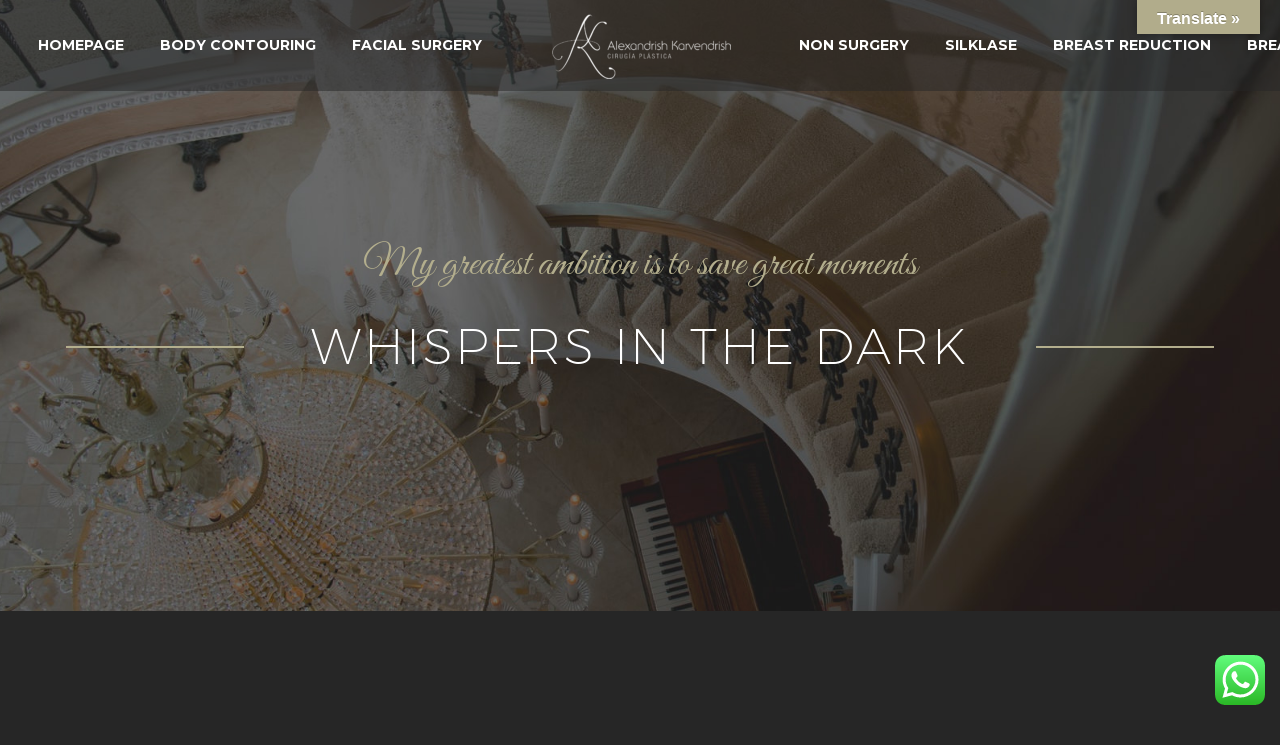

--- FILE ---
content_type: text/html; charset=UTF-8
request_url: https://alexandrishkarvendrish.com/pf/whispers-in-the-dark-2/
body_size: 28229
content:
<!DOCTYPE html> <!--[if IE 7]><html class="ie ie7" dir="ltr" lang="en" prefix="og: https://ogp.me/ns#" xmlns:og="http://ogp.me/ns#" xmlns:fb="http://ogp.me/ns/fb#"> <![endif]--> <!--[if IE 8]><html class="ie ie8" dir="ltr" lang="en" prefix="og: https://ogp.me/ns#" xmlns:og="http://ogp.me/ns#" xmlns:fb="http://ogp.me/ns/fb#"> <![endif]--> <!--[if !(IE 7) | !(IE 8) ]><!--><html dir="ltr" lang="en" prefix="og: https://ogp.me/ns#" xmlns:og="http://ogp.me/ns#" xmlns:fb="http://ogp.me/ns/fb#"> <!--<![endif]--><head><meta charset="UTF-8"><script>if(navigator.userAgent.match(/MSIE|Internet Explorer/i)||navigator.userAgent.match(/Trident\/7\..*?rv:11/i)){var href=document.location.href;if(!href.match(/[?&]nowprocket/)){if(href.indexOf("?")==-1){if(href.indexOf("#")==-1){document.location.href=href+"?nowprocket=1"}else{document.location.href=href.replace("#","?nowprocket=1#")}}else{if(href.indexOf("#")==-1){document.location.href=href+"&nowprocket=1"}else{document.location.href=href.replace("#","&nowprocket=1#")}}}}</script><script>class RocketLazyLoadScripts{constructor(){this.triggerEvents=["keydown","mousedown","mousemove","touchmove","touchstart","touchend","wheel"],this.userEventHandler=this._triggerListener.bind(this),this.touchStartHandler=this._onTouchStart.bind(this),this.touchMoveHandler=this._onTouchMove.bind(this),this.touchEndHandler=this._onTouchEnd.bind(this),this.clickHandler=this._onClick.bind(this),this.interceptedClicks=[],window.addEventListener("pageshow",(e=>{this.persisted=e.persisted})),window.addEventListener("DOMContentLoaded",(()=>{this._preconnect3rdParties()})),this.delayedScripts={normal:[],async:[],defer:[]},this.allJQueries=[]}_addUserInteractionListener(e){document.hidden?e._triggerListener():(this.triggerEvents.forEach((t=>window.addEventListener(t,e.userEventHandler,{passive:!0}))),window.addEventListener("touchstart",e.touchStartHandler,{passive:!0}),window.addEventListener("mousedown",e.touchStartHandler),document.addEventListener("visibilitychange",e.userEventHandler))}_removeUserInteractionListener(){this.triggerEvents.forEach((e=>window.removeEventListener(e,this.userEventHandler,{passive:!0}))),document.removeEventListener("visibilitychange",this.userEventHandler)}_onTouchStart(e){"HTML"!==e.target.tagName&&(window.addEventListener("touchend",this.touchEndHandler),window.addEventListener("mouseup",this.touchEndHandler),window.addEventListener("touchmove",this.touchMoveHandler,{passive:!0}),window.addEventListener("mousemove",this.touchMoveHandler),e.target.addEventListener("click",this.clickHandler),this._renameDOMAttribute(e.target,"onclick","rocket-onclick"))}_onTouchMove(e){window.removeEventListener("touchend",this.touchEndHandler),window.removeEventListener("mouseup",this.touchEndHandler),window.removeEventListener("touchmove",this.touchMoveHandler,{passive:!0}),window.removeEventListener("mousemove",this.touchMoveHandler),e.target.removeEventListener("click",this.clickHandler),this._renameDOMAttribute(e.target,"rocket-onclick","onclick")}_onTouchEnd(e){window.removeEventListener("touchend",this.touchEndHandler),window.removeEventListener("mouseup",this.touchEndHandler),window.removeEventListener("touchmove",this.touchMoveHandler,{passive:!0}),window.removeEventListener("mousemove",this.touchMoveHandler)}_onClick(e){e.target.removeEventListener("click",this.clickHandler),this._renameDOMAttribute(e.target,"rocket-onclick","onclick"),this.interceptedClicks.push(e),e.preventDefault(),e.stopPropagation(),e.stopImmediatePropagation()}_replayClicks(){window.removeEventListener("touchstart",this.touchStartHandler,{passive:!0}),window.removeEventListener("mousedown",this.touchStartHandler),this.interceptedClicks.forEach((e=>{e.target.dispatchEvent(new MouseEvent("click",{view:e.view,bubbles:!0,cancelable:!0}))}))}_renameDOMAttribute(e,t,n){e.hasAttribute&&e.hasAttribute(t)&&(event.target.setAttribute(n,event.target.getAttribute(t)),event.target.removeAttribute(t))}_triggerListener(){this._removeUserInteractionListener(this),"loading"===document.readyState?document.addEventListener("DOMContentLoaded",this._loadEverythingNow.bind(this)):this._loadEverythingNow()}_preconnect3rdParties(){let e=[];document.querySelectorAll("script[type=rocketlazyloadscript]").forEach((t=>{if(t.hasAttribute("src")){const n=new URL(t.src).origin;n!==location.origin&&e.push({src:n,crossOrigin:t.crossOrigin||"module"===t.getAttribute("data-rocket-type")})}})),e=[...new Map(e.map((e=>[JSON.stringify(e),e]))).values()],this._batchInjectResourceHints(e,"preconnect")}async _loadEverythingNow(){this.lastBreath=Date.now(),this._delayEventListeners(),this._delayJQueryReady(this),this._handleDocumentWrite(),this._registerAllDelayedScripts(),this._preloadAllScripts(),await this._loadScriptsFromList(this.delayedScripts.normal),await this._loadScriptsFromList(this.delayedScripts.defer),await this._loadScriptsFromList(this.delayedScripts.async);try{await this._triggerDOMContentLoaded(),await this._triggerWindowLoad()}catch(e){}window.dispatchEvent(new Event("rocket-allScriptsLoaded")),this._replayClicks()}_registerAllDelayedScripts(){document.querySelectorAll("script[type=rocketlazyloadscript]").forEach((e=>{e.hasAttribute("src")?e.hasAttribute("async")&&!1!==e.async?this.delayedScripts.async.push(e):e.hasAttribute("defer")&&!1!==e.defer||"module"===e.getAttribute("data-rocket-type")?this.delayedScripts.defer.push(e):this.delayedScripts.normal.push(e):this.delayedScripts.normal.push(e)}))}async _transformScript(e){return await this._littleBreath(),new Promise((t=>{const n=document.createElement("script");[...e.attributes].forEach((e=>{let t=e.nodeName;"type"!==t&&("data-rocket-type"===t&&(t="type"),n.setAttribute(t,e.nodeValue))})),e.hasAttribute("src")?(n.addEventListener("load",t),n.addEventListener("error",t)):(n.text=e.text,t());try{e.parentNode.replaceChild(n,e)}catch(e){t()}}))}async _loadScriptsFromList(e){const t=e.shift();return t?(await this._transformScript(t),this._loadScriptsFromList(e)):Promise.resolve()}_preloadAllScripts(){this._batchInjectResourceHints([...this.delayedScripts.normal,...this.delayedScripts.defer,...this.delayedScripts.async],"preload")}_batchInjectResourceHints(e,t){var n=document.createDocumentFragment();e.forEach((e=>{if(e.src){const i=document.createElement("link");i.href=e.src,i.rel=t,"preconnect"!==t&&(i.as="script"),e.getAttribute&&"module"===e.getAttribute("data-rocket-type")&&(i.crossOrigin=!0),e.crossOrigin&&(i.crossOrigin=e.crossOrigin),n.appendChild(i)}})),document.head.appendChild(n)}_delayEventListeners(){let e={};function t(t,n){!function(t){function n(n){return e[t].eventsToRewrite.indexOf(n)>=0?"rocket-"+n:n}e[t]||(e[t]={originalFunctions:{add:t.addEventListener,remove:t.removeEventListener},eventsToRewrite:[]},t.addEventListener=function(){arguments[0]=n(arguments[0]),e[t].originalFunctions.add.apply(t,arguments)},t.removeEventListener=function(){arguments[0]=n(arguments[0]),e[t].originalFunctions.remove.apply(t,arguments)})}(t),e[t].eventsToRewrite.push(n)}function n(e,t){let n=e[t];Object.defineProperty(e,t,{get:()=>n||function(){},set(i){e["rocket"+t]=n=i}})}t(document,"DOMContentLoaded"),t(window,"DOMContentLoaded"),t(window,"load"),t(window,"pageshow"),t(document,"readystatechange"),n(document,"onreadystatechange"),n(window,"onload"),n(window,"onpageshow")}_delayJQueryReady(e){let t=window.jQuery;Object.defineProperty(window,"jQuery",{get:()=>t,set(n){if(n&&n.fn&&!e.allJQueries.includes(n)){n.fn.ready=n.fn.init.prototype.ready=function(t){e.domReadyFired?t.bind(document)(n):document.addEventListener("rocket-DOMContentLoaded",(()=>t.bind(document)(n)))};const t=n.fn.on;n.fn.on=n.fn.init.prototype.on=function(){if(this[0]===window){function e(e){return e.split(" ").map((e=>"load"===e||0===e.indexOf("load.")?"rocket-jquery-load":e)).join(" ")}"string"==typeof arguments[0]||arguments[0]instanceof String?arguments[0]=e(arguments[0]):"object"==typeof arguments[0]&&Object.keys(arguments[0]).forEach((t=>{delete Object.assign(arguments[0],{[e(t)]:arguments[0][t]})[t]}))}return t.apply(this,arguments),this},e.allJQueries.push(n)}t=n}})}async _triggerDOMContentLoaded(){this.domReadyFired=!0,await this._littleBreath(),document.dispatchEvent(new Event("rocket-DOMContentLoaded")),await this._littleBreath(),window.dispatchEvent(new Event("rocket-DOMContentLoaded")),await this._littleBreath(),document.dispatchEvent(new Event("rocket-readystatechange")),await this._littleBreath(),document.rocketonreadystatechange&&document.rocketonreadystatechange()}async _triggerWindowLoad(){await this._littleBreath(),window.dispatchEvent(new Event("rocket-load")),await this._littleBreath(),window.rocketonload&&window.rocketonload(),await this._littleBreath(),this.allJQueries.forEach((e=>e(window).trigger("rocket-jquery-load"))),await this._littleBreath();const e=new Event("rocket-pageshow");e.persisted=this.persisted,window.dispatchEvent(e),await this._littleBreath(),window.rocketonpageshow&&window.rocketonpageshow({persisted:this.persisted})}_handleDocumentWrite(){const e=new Map;document.write=document.writeln=function(t){const n=document.currentScript,i=document.createRange(),r=n.parentElement;let o=e.get(n);void 0===o&&(o=n.nextSibling,e.set(n,o));const s=document.createDocumentFragment();i.setStart(s,0),s.appendChild(i.createContextualFragment(t)),r.insertBefore(s,o)}}async _littleBreath(){Date.now()-this.lastBreath>45&&(await this._requestAnimFrame(),this.lastBreath=Date.now())}async _requestAnimFrame(){return document.hidden?new Promise((e=>setTimeout(e))):new Promise((e=>requestAnimationFrame(e)))}static run(){const e=new RocketLazyLoadScripts;e._addUserInteractionListener(e)}}RocketLazyLoadScripts.run();</script> <meta name="viewport" content="width=device-width, initial-scale=1.0" /><link rel="profile" href="http://gmpg.org/xfn/11"><link rel="pingback" href="https://alexandrishkarvendrish.com/xmlrpc.php"><link media="all" href="https://alexandrishkarvendrish.com/wp-content/cache/autoptimize/css/autoptimize_835992a87425df3a01d4d60d492678bc.css" rel="stylesheet"><title>Whispers in the dark (Demo) - Dra. Alexandrish Karvendrish</title> <!-- All in One SEO 4.6.2 - aioseo.com --><meta name="robots" content="max-image-preview:large" /><link rel="canonical" href="https://alexandrishkarvendrish.com/pf/whispers-in-the-dark-2/" /><meta name="generator" content="All in One SEO (AIOSEO) 4.6.2" /><meta property="og:locale" content="en_US" /><meta property="og:site_name" content="Dra. Alexandrish Karvendrish - Dra. Alexandrish Karvendrish" /><meta property="og:type" content="article" /><meta property="og:title" content="Whispers in the dark (Demo) - Dra. Alexandrish Karvendrish" /><meta property="og:url" content="https://alexandrishkarvendrish.com/pf/whispers-in-the-dark-2/" /><meta property="og:image" content="https://alexandrishkarvendrish.com/wp-content/uploads/2022/02/logo-3.png" /><meta property="og:image:secure_url" content="https://alexandrishkarvendrish.com/wp-content/uploads/2022/02/logo-3.png" /><meta property="og:image:width" content="560" /><meta property="og:image:height" content="568" /><meta property="article:published_time" content="2018-12-13T10:21:49+00:00" /><meta property="article:modified_time" content="2022-03-09T17:21:30+00:00" /><meta property="article:publisher" content="https://facebook.com/alexandrishkarvendrish" /><meta name="twitter:card" content="summary_large_image" /><meta name="twitter:site" content="@alexandrishkarvendrish" /><meta name="twitter:title" content="Whispers in the dark (Demo) - Dra. Alexandrish Karvendrish" /><meta name="twitter:creator" content="@alexandrishkarvendrish" /><meta name="twitter:image" content="https://alexandrishkarvendrish.com/wp-content/uploads/2022/02/logo-3.png" /> <script type="application/ld+json" class="aioseo-schema">{"@context":"https:\/\/schema.org","@graph":[{"@type":"BreadcrumbList","@id":"https:\/\/alexandrishkarvendrish.com\/pf\/whispers-in-the-dark-2\/#breadcrumblist","itemListElement":[{"@type":"ListItem","@id":"https:\/\/alexandrishkarvendrish.com\/#listItem","position":1,"name":"Home","item":"https:\/\/alexandrishkarvendrish.com\/","nextItem":"https:\/\/alexandrishkarvendrish.com\/pf\/whispers-in-the-dark-2\/#listItem"},{"@type":"ListItem","@id":"https:\/\/alexandrishkarvendrish.com\/pf\/whispers-in-the-dark-2\/#listItem","position":2,"name":"Whispers in the dark (Demo)","previousItem":"https:\/\/alexandrishkarvendrish.com\/#listItem"}]},{"@type":"Organization","@id":"https:\/\/alexandrishkarvendrish.com\/#organization","name":"Dra. Alexandrish Karvendrish","url":"https:\/\/alexandrishkarvendrish.com\/","logo":{"@type":"ImageObject","url":"https:\/\/alexandrishkarvendrish.com\/wp-content\/uploads\/2022\/02\/logo-3.png","@id":"https:\/\/alexandrishkarvendrish.com\/pf\/whispers-in-the-dark-2\/#organizationLogo","width":560,"height":568},"image":{"@id":"https:\/\/alexandrishkarvendrish.com\/pf\/whispers-in-the-dark-2\/#organizationLogo"},"sameAs":["https:\/\/facebook.com\/alexandrishkarvendrish","https:\/\/twitter.com\/alexandrishkarvendrish","https:\/\/instagram.com\/alexandrishkarvendrish","https:\/\/pinterest.com\/alexandrishkarvendrish","https:\/\/youtube.com\/alexandrishkarvendrish","https:\/\/linkedin.com\/in\/alexandrishkarvendrish"]},{"@type":"WebPage","@id":"https:\/\/alexandrishkarvendrish.com\/pf\/whispers-in-the-dark-2\/#webpage","url":"https:\/\/alexandrishkarvendrish.com\/pf\/whispers-in-the-dark-2\/","name":"Whispers in the dark (Demo) - Dra. Alexandrish Karvendrish","inLanguage":"en","isPartOf":{"@id":"https:\/\/alexandrishkarvendrish.com\/#website"},"breadcrumb":{"@id":"https:\/\/alexandrishkarvendrish.com\/pf\/whispers-in-the-dark-2\/#breadcrumblist"},"image":{"@type":"ImageObject","url":"https:\/\/alexandrishkarvendrish.com\/wp-content\/uploads\/2018\/12\/8-4.jpg","@id":"https:\/\/alexandrishkarvendrish.com\/pf\/whispers-in-the-dark-2\/#mainImage","width":1320,"height":985},"primaryImageOfPage":{"@id":"https:\/\/alexandrishkarvendrish.com\/pf\/whispers-in-the-dark-2\/#mainImage"},"datePublished":"2018-12-13T10:21:49+00:00","dateModified":"2022-03-09T17:21:30+00:00"},{"@type":"WebSite","@id":"https:\/\/alexandrishkarvendrish.com\/#website","url":"https:\/\/alexandrishkarvendrish.com\/","name":"Dra. Alexandrish Karvendrish","description":"Dra. Alexandrish Karvendrish","inLanguage":"en","publisher":{"@id":"https:\/\/alexandrishkarvendrish.com\/#organization"}}]}</script> <!-- All in One SEO --><link rel='dns-prefetch' href='//translate.google.com' /><link rel='dns-prefetch' href='//www.googletagmanager.com' /><link rel='dns-prefetch' href='//fonts.googleapis.com' /><link rel="alternate" type="application/rss+xml" title="Dra. Alexandrish Karvendrish &raquo; Feed" href="https://alexandrishkarvendrish.com/feed/" /><link rel="alternate" type="application/rss+xml" title="Dra. Alexandrish Karvendrish &raquo; Comments Feed" href="https://alexandrishkarvendrish.com/comments/feed/" /> <!-- This site uses the Google Analytics by MonsterInsights plugin v8.26.0 - Using Analytics tracking - https://www.monsterinsights.com/ --> <script type="rocketlazyloadscript" src="//www.googletagmanager.com/gtag/js?id=G-MCXPRLR8R9"  data-cfasync="false" data-wpfc-render="false" data-rocket-type="text/javascript" async></script> <script data-cfasync="false" data-wpfc-render="false" type="text/javascript">var mi_version = '8.26.0';
				var mi_track_user = true;
				var mi_no_track_reason = '';
								var MonsterInsightsDefaultLocations = {"page_location":"https:\/\/alexandrishkarvendrish.com\/pf\/whispers-in-the-dark-2\/"};
				if ( typeof MonsterInsightsPrivacyGuardFilter === 'function' ) {
					var MonsterInsightsLocations = (typeof MonsterInsightsExcludeQuery === 'object') ? MonsterInsightsPrivacyGuardFilter( MonsterInsightsExcludeQuery ) : MonsterInsightsPrivacyGuardFilter( MonsterInsightsDefaultLocations );
				} else {
					var MonsterInsightsLocations = (typeof MonsterInsightsExcludeQuery === 'object') ? MonsterInsightsExcludeQuery : MonsterInsightsDefaultLocations;
				}

								var disableStrs = [
										'ga-disable-G-MCXPRLR8R9',
									];

				/* Function to detect opted out users */
				function __gtagTrackerIsOptedOut() {
					for (var index = 0; index < disableStrs.length; index++) {
						if (document.cookie.indexOf(disableStrs[index] + '=true') > -1) {
							return true;
						}
					}

					return false;
				}

				/* Disable tracking if the opt-out cookie exists. */
				if (__gtagTrackerIsOptedOut()) {
					for (var index = 0; index < disableStrs.length; index++) {
						window[disableStrs[index]] = true;
					}
				}

				/* Opt-out function */
				function __gtagTrackerOptout() {
					for (var index = 0; index < disableStrs.length; index++) {
						document.cookie = disableStrs[index] + '=true; expires=Thu, 31 Dec 2099 23:59:59 UTC; path=/';
						window[disableStrs[index]] = true;
					}
				}

				if ('undefined' === typeof gaOptout) {
					function gaOptout() {
						__gtagTrackerOptout();
					}
				}
								window.dataLayer = window.dataLayer || [];

				window.MonsterInsightsDualTracker = {
					helpers: {},
					trackers: {},
				};
				if (mi_track_user) {
					function __gtagDataLayer() {
						dataLayer.push(arguments);
					}

					function __gtagTracker(type, name, parameters) {
						if (!parameters) {
							parameters = {};
						}

						if (parameters.send_to) {
							__gtagDataLayer.apply(null, arguments);
							return;
						}

						if (type === 'event') {
														parameters.send_to = monsterinsights_frontend.v4_id;
							var hookName = name;
							if (typeof parameters['event_category'] !== 'undefined') {
								hookName = parameters['event_category'] + ':' + name;
							}

							if (typeof MonsterInsightsDualTracker.trackers[hookName] !== 'undefined') {
								MonsterInsightsDualTracker.trackers[hookName](parameters);
							} else {
								__gtagDataLayer('event', name, parameters);
							}
							
						} else {
							__gtagDataLayer.apply(null, arguments);
						}
					}

					__gtagTracker('js', new Date());
					__gtagTracker('set', {
						'developer_id.dZGIzZG': true,
											});
					if ( MonsterInsightsLocations.page_location ) {
						__gtagTracker('set', MonsterInsightsLocations);
					}
										__gtagTracker('config', 'G-MCXPRLR8R9', {"forceSSL":"true","link_attribution":"true"} );
															window.gtag = __gtagTracker;										(function () {
						/* https://developers.google.com/analytics/devguides/collection/analyticsjs/ */
						/* ga and __gaTracker compatibility shim. */
						var noopfn = function () {
							return null;
						};
						var newtracker = function () {
							return new Tracker();
						};
						var Tracker = function () {
							return null;
						};
						var p = Tracker.prototype;
						p.get = noopfn;
						p.set = noopfn;
						p.send = function () {
							var args = Array.prototype.slice.call(arguments);
							args.unshift('send');
							__gaTracker.apply(null, args);
						};
						var __gaTracker = function () {
							var len = arguments.length;
							if (len === 0) {
								return;
							}
							var f = arguments[len - 1];
							if (typeof f !== 'object' || f === null || typeof f.hitCallback !== 'function') {
								if ('send' === arguments[0]) {
									var hitConverted, hitObject = false, action;
									if ('event' === arguments[1]) {
										if ('undefined' !== typeof arguments[3]) {
											hitObject = {
												'eventAction': arguments[3],
												'eventCategory': arguments[2],
												'eventLabel': arguments[4],
												'value': arguments[5] ? arguments[5] : 1,
											}
										}
									}
									if ('pageview' === arguments[1]) {
										if ('undefined' !== typeof arguments[2]) {
											hitObject = {
												'eventAction': 'page_view',
												'page_path': arguments[2],
											}
										}
									}
									if (typeof arguments[2] === 'object') {
										hitObject = arguments[2];
									}
									if (typeof arguments[5] === 'object') {
										Object.assign(hitObject, arguments[5]);
									}
									if ('undefined' !== typeof arguments[1].hitType) {
										hitObject = arguments[1];
										if ('pageview' === hitObject.hitType) {
											hitObject.eventAction = 'page_view';
										}
									}
									if (hitObject) {
										action = 'timing' === arguments[1].hitType ? 'timing_complete' : hitObject.eventAction;
										hitConverted = mapArgs(hitObject);
										__gtagTracker('event', action, hitConverted);
									}
								}
								return;
							}

							function mapArgs(args) {
								var arg, hit = {};
								var gaMap = {
									'eventCategory': 'event_category',
									'eventAction': 'event_action',
									'eventLabel': 'event_label',
									'eventValue': 'event_value',
									'nonInteraction': 'non_interaction',
									'timingCategory': 'event_category',
									'timingVar': 'name',
									'timingValue': 'value',
									'timingLabel': 'event_label',
									'page': 'page_path',
									'location': 'page_location',
									'title': 'page_title',
									'referrer' : 'page_referrer',
								};
								for (arg in args) {
																		if (!(!args.hasOwnProperty(arg) || !gaMap.hasOwnProperty(arg))) {
										hit[gaMap[arg]] = args[arg];
									} else {
										hit[arg] = args[arg];
									}
								}
								return hit;
							}

							try {
								f.hitCallback();
							} catch (ex) {
							}
						};
						__gaTracker.create = newtracker;
						__gaTracker.getByName = newtracker;
						__gaTracker.getAll = function () {
							return [];
						};
						__gaTracker.remove = noopfn;
						__gaTracker.loaded = true;
						window['__gaTracker'] = __gaTracker;
					})();
									} else {
										console.log("");
					(function () {
						function __gtagTracker() {
							return null;
						}

						window['__gtagTracker'] = __gtagTracker;
						window['gtag'] = __gtagTracker;
					})();
									}</script> <!-- / Google Analytics by MonsterInsights --><style id='thegem-preloader-inline-css' type='text/css'>body:not(.compose-mode) .gem-icon-style-gradient span,
		body:not(.compose-mode) .gem-icon .gem-icon-half-1,
		body:not(.compose-mode) .gem-icon .gem-icon-half-2 {
			opacity: 0 !important;
			}</style><link rel='stylesheet' id='thegem-widgets-css' href='https://alexandrishkarvendrish.com/wp-content/cache/autoptimize/css/autoptimize_single_3ad178a17d35b3193a8521a4db34f7c5.css?ver=5.9.6' type='text/css' media='all' /><link rel='stylesheet' id='thegem-google-fonts-css' href='//fonts.googleapis.com/css?family=Source+Sans+Pro%3A200%2C200italic%2C300%2C300italic%2C400%2C400italic%2C600%2C600italic%2C700%2C700italic%2C900%2C900italic%7CMontserrat%3A100%2C200%2C300%2C400%2C500%2C600%2C700%2C800%2C900%2C100italic%2C200italic%2C300italic%2C400italic%2C500italic%2C600italic%2C700italic%2C800italic%2C900italic%7CGreat+Vibes%3A400&#038;subset=cyrillic%2Ccyrillic-ext%2Cgreek%2Cgreek-ext%2Clatin%2Clatin-ext%2Cvietnamese&#038;ver=6.5.7' type='text/css' media='all' /><link rel='stylesheet' id='thegem-custom-css' href='https://alexandrishkarvendrish.com/wp-content/cache/autoptimize/css/autoptimize_single_2c5820f26e4c02bc0e578a2c2e19780c.css?ver=5.9.6' type='text/css' media='all' /><style id='thegem-custom-inline-css' type='text/css'>.vc_custom_1544456702277{margin-top: 0px !important;margin-bottom: 0px !important;padding-top: 90px !important;padding-bottom: 80px !important;background-image: url(http://alexandrishkarvendrish.com/wp-content/uploads/2018/12/26.jpg?id=48) !important;background-position: center !important;background-repeat: no-repeat !important;background-size: cover !important;}
.vc_custom_1554113895633{margin-top: 0px !important;margin-bottom: 0px !important;padding-top: 0px !important;padding-bottom: 0px !important;}
body .page-title-block .breadcrumbs-container{	text-align: center;}.page-breadcrumbs ul li a,.page-breadcrumbs ul li:not(:last-child):after{	color: #99A9B5FF;}.page-breadcrumbs ul li{	color: #3C3950FF;}.page-breadcrumbs ul li a:hover{	color: #3C3950FF;}.block-content {padding-top: 135px;}.block-content:last-of-type {padding-bottom: 110px;}.gem-slideshow,.slideshow-preloader {}#top-area {	display: block;}.header-background:before {	opacity: 0.5;}@media (max-width: 991px) {#page-title {}.page-title-inner, body .breadcrumbs{padding-left: 0px;padding-right: 0px;}.page-title-excerpt {margin-top: 18px;}#page-title .page-title-title {margin-top: 0px;}.block-content {}.block-content:last-of-type {}#top-area {	display: block;}}@media (max-width: 767px) {#page-title {}.page-title-inner,body .breadcrumbs{padding-left: 0px;padding-right: 0px;}.page-title-excerpt {margin-top: 18px;}#page-title .page-title-title {margin-top: 0px;}.block-content {}.block-content:last-of-type {}#top-area {	display: block;}}</style><link rel='stylesheet' id='thegem-portfolio-css' href='https://alexandrishkarvendrish.com/wp-content/cache/autoptimize/css/autoptimize_single_f5d120e00700d6494024e973dda982d0.css?ver=5.9.6' type='text/css' media='all' /><style id='wp-emoji-styles-inline-css' type='text/css'>img.wp-smiley, img.emoji {
		display: inline !important;
		border: none !important;
		box-shadow: none !important;
		height: 1em !important;
		width: 1em !important;
		margin: 0 0.07em !important;
		vertical-align: -0.1em !important;
		background: none !important;
		padding: 0 !important;
	}</style><style id='classic-theme-styles-inline-css' type='text/css'>/*! This file is auto-generated */
.wp-block-button__link{color:#fff;background-color:#32373c;border-radius:9999px;box-shadow:none;text-decoration:none;padding:calc(.667em + 2px) calc(1.333em + 2px);font-size:1.125em}.wp-block-file__button{background:#32373c;color:#fff;text-decoration:none}</style><style id='global-styles-inline-css' type='text/css'>body{--wp--preset--color--black: #000000;--wp--preset--color--cyan-bluish-gray: #abb8c3;--wp--preset--color--white: #ffffff;--wp--preset--color--pale-pink: #f78da7;--wp--preset--color--vivid-red: #cf2e2e;--wp--preset--color--luminous-vivid-orange: #ff6900;--wp--preset--color--luminous-vivid-amber: #fcb900;--wp--preset--color--light-green-cyan: #7bdcb5;--wp--preset--color--vivid-green-cyan: #00d084;--wp--preset--color--pale-cyan-blue: #8ed1fc;--wp--preset--color--vivid-cyan-blue: #0693e3;--wp--preset--color--vivid-purple: #9b51e0;--wp--preset--gradient--vivid-cyan-blue-to-vivid-purple: linear-gradient(135deg,rgba(6,147,227,1) 0%,rgb(155,81,224) 100%);--wp--preset--gradient--light-green-cyan-to-vivid-green-cyan: linear-gradient(135deg,rgb(122,220,180) 0%,rgb(0,208,130) 100%);--wp--preset--gradient--luminous-vivid-amber-to-luminous-vivid-orange: linear-gradient(135deg,rgba(252,185,0,1) 0%,rgba(255,105,0,1) 100%);--wp--preset--gradient--luminous-vivid-orange-to-vivid-red: linear-gradient(135deg,rgba(255,105,0,1) 0%,rgb(207,46,46) 100%);--wp--preset--gradient--very-light-gray-to-cyan-bluish-gray: linear-gradient(135deg,rgb(238,238,238) 0%,rgb(169,184,195) 100%);--wp--preset--gradient--cool-to-warm-spectrum: linear-gradient(135deg,rgb(74,234,220) 0%,rgb(151,120,209) 20%,rgb(207,42,186) 40%,rgb(238,44,130) 60%,rgb(251,105,98) 80%,rgb(254,248,76) 100%);--wp--preset--gradient--blush-light-purple: linear-gradient(135deg,rgb(255,206,236) 0%,rgb(152,150,240) 100%);--wp--preset--gradient--blush-bordeaux: linear-gradient(135deg,rgb(254,205,165) 0%,rgb(254,45,45) 50%,rgb(107,0,62) 100%);--wp--preset--gradient--luminous-dusk: linear-gradient(135deg,rgb(255,203,112) 0%,rgb(199,81,192) 50%,rgb(65,88,208) 100%);--wp--preset--gradient--pale-ocean: linear-gradient(135deg,rgb(255,245,203) 0%,rgb(182,227,212) 50%,rgb(51,167,181) 100%);--wp--preset--gradient--electric-grass: linear-gradient(135deg,rgb(202,248,128) 0%,rgb(113,206,126) 100%);--wp--preset--gradient--midnight: linear-gradient(135deg,rgb(2,3,129) 0%,rgb(40,116,252) 100%);--wp--preset--font-size--small: 13px;--wp--preset--font-size--medium: 20px;--wp--preset--font-size--large: 36px;--wp--preset--font-size--x-large: 42px;--wp--preset--spacing--20: 0.44rem;--wp--preset--spacing--30: 0.67rem;--wp--preset--spacing--40: 1rem;--wp--preset--spacing--50: 1.5rem;--wp--preset--spacing--60: 2.25rem;--wp--preset--spacing--70: 3.38rem;--wp--preset--spacing--80: 5.06rem;--wp--preset--shadow--natural: 6px 6px 9px rgba(0, 0, 0, 0.2);--wp--preset--shadow--deep: 12px 12px 50px rgba(0, 0, 0, 0.4);--wp--preset--shadow--sharp: 6px 6px 0px rgba(0, 0, 0, 0.2);--wp--preset--shadow--outlined: 6px 6px 0px -3px rgba(255, 255, 255, 1), 6px 6px rgba(0, 0, 0, 1);--wp--preset--shadow--crisp: 6px 6px 0px rgba(0, 0, 0, 1);}:where(.is-layout-flex){gap: 0.5em;}:where(.is-layout-grid){gap: 0.5em;}body .is-layout-flex{display: flex;}body .is-layout-flex{flex-wrap: wrap;align-items: center;}body .is-layout-flex > *{margin: 0;}body .is-layout-grid{display: grid;}body .is-layout-grid > *{margin: 0;}:where(.wp-block-columns.is-layout-flex){gap: 2em;}:where(.wp-block-columns.is-layout-grid){gap: 2em;}:where(.wp-block-post-template.is-layout-flex){gap: 1.25em;}:where(.wp-block-post-template.is-layout-grid){gap: 1.25em;}.has-black-color{color: var(--wp--preset--color--black) !important;}.has-cyan-bluish-gray-color{color: var(--wp--preset--color--cyan-bluish-gray) !important;}.has-white-color{color: var(--wp--preset--color--white) !important;}.has-pale-pink-color{color: var(--wp--preset--color--pale-pink) !important;}.has-vivid-red-color{color: var(--wp--preset--color--vivid-red) !important;}.has-luminous-vivid-orange-color{color: var(--wp--preset--color--luminous-vivid-orange) !important;}.has-luminous-vivid-amber-color{color: var(--wp--preset--color--luminous-vivid-amber) !important;}.has-light-green-cyan-color{color: var(--wp--preset--color--light-green-cyan) !important;}.has-vivid-green-cyan-color{color: var(--wp--preset--color--vivid-green-cyan) !important;}.has-pale-cyan-blue-color{color: var(--wp--preset--color--pale-cyan-blue) !important;}.has-vivid-cyan-blue-color{color: var(--wp--preset--color--vivid-cyan-blue) !important;}.has-vivid-purple-color{color: var(--wp--preset--color--vivid-purple) !important;}.has-black-background-color{background-color: var(--wp--preset--color--black) !important;}.has-cyan-bluish-gray-background-color{background-color: var(--wp--preset--color--cyan-bluish-gray) !important;}.has-white-background-color{background-color: var(--wp--preset--color--white) !important;}.has-pale-pink-background-color{background-color: var(--wp--preset--color--pale-pink) !important;}.has-vivid-red-background-color{background-color: var(--wp--preset--color--vivid-red) !important;}.has-luminous-vivid-orange-background-color{background-color: var(--wp--preset--color--luminous-vivid-orange) !important;}.has-luminous-vivid-amber-background-color{background-color: var(--wp--preset--color--luminous-vivid-amber) !important;}.has-light-green-cyan-background-color{background-color: var(--wp--preset--color--light-green-cyan) !important;}.has-vivid-green-cyan-background-color{background-color: var(--wp--preset--color--vivid-green-cyan) !important;}.has-pale-cyan-blue-background-color{background-color: var(--wp--preset--color--pale-cyan-blue) !important;}.has-vivid-cyan-blue-background-color{background-color: var(--wp--preset--color--vivid-cyan-blue) !important;}.has-vivid-purple-background-color{background-color: var(--wp--preset--color--vivid-purple) !important;}.has-black-border-color{border-color: var(--wp--preset--color--black) !important;}.has-cyan-bluish-gray-border-color{border-color: var(--wp--preset--color--cyan-bluish-gray) !important;}.has-white-border-color{border-color: var(--wp--preset--color--white) !important;}.has-pale-pink-border-color{border-color: var(--wp--preset--color--pale-pink) !important;}.has-vivid-red-border-color{border-color: var(--wp--preset--color--vivid-red) !important;}.has-luminous-vivid-orange-border-color{border-color: var(--wp--preset--color--luminous-vivid-orange) !important;}.has-luminous-vivid-amber-border-color{border-color: var(--wp--preset--color--luminous-vivid-amber) !important;}.has-light-green-cyan-border-color{border-color: var(--wp--preset--color--light-green-cyan) !important;}.has-vivid-green-cyan-border-color{border-color: var(--wp--preset--color--vivid-green-cyan) !important;}.has-pale-cyan-blue-border-color{border-color: var(--wp--preset--color--pale-cyan-blue) !important;}.has-vivid-cyan-blue-border-color{border-color: var(--wp--preset--color--vivid-cyan-blue) !important;}.has-vivid-purple-border-color{border-color: var(--wp--preset--color--vivid-purple) !important;}.has-vivid-cyan-blue-to-vivid-purple-gradient-background{background: var(--wp--preset--gradient--vivid-cyan-blue-to-vivid-purple) !important;}.has-light-green-cyan-to-vivid-green-cyan-gradient-background{background: var(--wp--preset--gradient--light-green-cyan-to-vivid-green-cyan) !important;}.has-luminous-vivid-amber-to-luminous-vivid-orange-gradient-background{background: var(--wp--preset--gradient--luminous-vivid-amber-to-luminous-vivid-orange) !important;}.has-luminous-vivid-orange-to-vivid-red-gradient-background{background: var(--wp--preset--gradient--luminous-vivid-orange-to-vivid-red) !important;}.has-very-light-gray-to-cyan-bluish-gray-gradient-background{background: var(--wp--preset--gradient--very-light-gray-to-cyan-bluish-gray) !important;}.has-cool-to-warm-spectrum-gradient-background{background: var(--wp--preset--gradient--cool-to-warm-spectrum) !important;}.has-blush-light-purple-gradient-background{background: var(--wp--preset--gradient--blush-light-purple) !important;}.has-blush-bordeaux-gradient-background{background: var(--wp--preset--gradient--blush-bordeaux) !important;}.has-luminous-dusk-gradient-background{background: var(--wp--preset--gradient--luminous-dusk) !important;}.has-pale-ocean-gradient-background{background: var(--wp--preset--gradient--pale-ocean) !important;}.has-electric-grass-gradient-background{background: var(--wp--preset--gradient--electric-grass) !important;}.has-midnight-gradient-background{background: var(--wp--preset--gradient--midnight) !important;}.has-small-font-size{font-size: var(--wp--preset--font-size--small) !important;}.has-medium-font-size{font-size: var(--wp--preset--font-size--medium) !important;}.has-large-font-size{font-size: var(--wp--preset--font-size--large) !important;}.has-x-large-font-size{font-size: var(--wp--preset--font-size--x-large) !important;}
.wp-block-navigation a:where(:not(.wp-element-button)){color: inherit;}
:where(.wp-block-post-template.is-layout-flex){gap: 1.25em;}:where(.wp-block-post-template.is-layout-grid){gap: 1.25em;}
:where(.wp-block-columns.is-layout-flex){gap: 2em;}:where(.wp-block-columns.is-layout-grid){gap: 2em;}
.wp-block-pullquote{font-size: 1.5em;line-height: 1.6;}</style> <script type="text/javascript">function fullHeightRow() {
			var fullHeight,
				offsetTop,
				element = document.getElementsByClassName('vc_row-o-full-height')[0];
			if (element) {
				fullHeight = window.innerHeight;
				offsetTop = window.pageYOffset + element.getBoundingClientRect().top;
				if (offsetTop < fullHeight) {
					fullHeight = 100 - offsetTop / (fullHeight / 100);
					element.style.minHeight = fullHeight + 'vh'
				}
			}
		}</script><script type="text/javascript" id="gtmkit-js-before" data-cfasync="false" data-nowprocket="" data-cookieconsent="ignore">/* <![CDATA[ */
		window.gtmkit_settings = {"datalayer_name":"dataLayer","console_log":false};
		window.gtmkit_data = {};
		window.dataLayer = window.dataLayer || [];
				
/* ]]> */</script> <script type="text/javascript" src="https://alexandrishkarvendrish.com/wp-includes/js/jquery/jquery.min.js?ver=3.7.1" id="jquery-core-js"></script> <!--[if lt IE 9]> <script type="text/javascript" src="https://alexandrishkarvendrish.com/wp-content/themes/thegem/js/html5.js?ver=5.9.6" id="html5-js"></script> <![endif]--> <script data-cfasync="false" data-wpfc-render="false" type="text/javascript" id='monsterinsights-frontend-script-js-extra'>/* <![CDATA[ */
var monsterinsights_frontend = {"js_events_tracking":"true","download_extensions":"doc,pdf,ppt,zip,xls,docx,pptx,xlsx","inbound_paths":"[{\"path\":\"\\\/go\\\/\",\"label\":\"affiliate\"},{\"path\":\"\\\/recommend\\\/\",\"label\":\"affiliate\"}]","home_url":"https:\/\/alexandrishkarvendrish.com","hash_tracking":"false","v4_id":"G-MCXPRLR8R9"};/* ]]> */</script> <script type="text/javascript" id="gtmkit-container-js-after" data-cfasync="false" data-nowprocket="" data-cookieconsent="ignore">/* <![CDATA[ */
/* Google Tag Manager */
(function(w,d,s,l,i){w[l]=w[l]||[];w[l].push({'gtm.start':
new Date().getTime(),event:'gtm.js'});var f=d.getElementsByTagName(s)[0],
j=d.createElement(s),dl=l!='dataLayer'?'&l='+l:'';j.async=true;j.src=
'https://www.googletagmanager.com/gtm.js?id='+i+dl;f.parentNode.insertBefore(j,f);
})(window,document,'script','dataLayer','G-F0HN6BBSY4');
/* End Google Tag Manager */
/* ]]> */</script> <script type="text/javascript" id="gtmkit-datalayer-js-before" data-cfasync="false" data-nowprocket="" data-cookieconsent="ignore">/* <![CDATA[ */
const gtmkit_dataLayer_content = {"pagePostType":"thegem_pf_item","pageType":"thegem_pf_item","postTitle":"Whispers in the dark (Demo)","postId":507,"postDate":"2018-12-13","authorName":"admin","authorId":1,"userLoggedIn":false,"userRole":"not-logged-in"};
dataLayer.push( gtmkit_dataLayer_content );
/* ]]> */</script> <!-- Google tag (gtag.js) snippet added by Site Kit --> <!-- Google Analytics snippet added by Site Kit --> <script type="rocketlazyloadscript" data-rocket-type="text/javascript" src="https://www.googletagmanager.com/gtag/js?id=G-ZXX81DML9T" id="google_gtagjs-js" async></script> <script type="text/javascript" id="google_gtagjs-js-after">/* <![CDATA[ */
window.dataLayer = window.dataLayer || [];function gtag(){dataLayer.push(arguments);}
gtag("set","linker",{"domains":["alexandrishkarvendrish.com"]});
gtag("js", new Date());
gtag("set", "developer_id.dZTNiMT", true);
gtag("config", "G-ZXX81DML9T");
/* ]]> */</script> <!-- End Google tag (gtag.js) snippet added by Site Kit --> <script type="rocketlazyloadscript"></script><meta name="generator" content="Powered by LayerSlider 7.11.0 - Build Heros, Sliders, and Popups. Create Animations and Beautiful, Rich Web Content as Easy as Never Before on WordPress." /> <!-- LayerSlider updates and docs at: https://layerslider.com --><link rel="https://api.w.org/" href="https://alexandrishkarvendrish.com/wp-json/" /><link rel="EditURI" type="application/rsd+xml" title="RSD" href="https://alexandrishkarvendrish.com/xmlrpc.php?rsd" /><meta name="generator" content="WordPress 6.5.7" /><link rel='shortlink' href='https://alexandrishkarvendrish.com/?p=507' /><link rel="alternate" type="application/json+oembed" href="https://alexandrishkarvendrish.com/wp-json/oembed/1.0/embed?url=https%3A%2F%2Falexandrishkarvendrish.com%2Fpf%2Fwhispers-in-the-dark-2%2F" /><link rel="alternate" type="text/xml+oembed" href="https://alexandrishkarvendrish.com/wp-json/oembed/1.0/embed?url=https%3A%2F%2Falexandrishkarvendrish.com%2Fpf%2Fwhispers-in-the-dark-2%2F&#038;format=xml" /><style>p.hello{font-size:12px;color:darkgray;}#google_language_translator,#flags{text-align:left;}#google_language_translator{clear:both;}#flags{width:165px;}#flags a{display:inline-block;margin-right:2px;}#google_language_translator{width:auto!important;}div.skiptranslate.goog-te-gadget{display:inline!important;}.goog-tooltip{display: none!important;}.goog-tooltip:hover{display: none!important;}.goog-text-highlight{background-color:transparent!important;border:none!important;box-shadow:none!important;}#google_language_translator select.goog-te-combo{color:#32373c;}#google_language_translator{color:transparent;}body{top:0px!important;}#goog-gt-{display:none!important;}font font{background-color:transparent!important;box-shadow:none!important;position:initial!important;}#glt-translate-trigger{bottom:auto;top:0;}.tool-container.tool-top{top:50px!important;bottom:auto!important;}.tool-container.tool-top .arrow{border-color:transparent transparent #d0cbcb; top:-14px;}#glt-translate-trigger > span{color:#ffffff;}#glt-translate-trigger{background:#b1ac8b;}.goog-te-gadget .goog-te-combo{width:100%;}</style><meta name="generator" content="Site Kit by Google 1.127.0" /> <script>( function() {
				window.onpageshow = function( event ) {
					// Defined window.wpforms means that a form exists on a page.
					// If so and back/forward button has been clicked,
					// force reload a page to prevent the submit button state stuck.
					if ( typeof window.wpforms !== 'undefined' && event.persisted ) {
						window.location.reload();
					}
				};
			}() );</script> <!-- Google AdSense meta tags added by Site Kit --><meta name="google-adsense-platform-account" content="ca-host-pub-2644536267352236"><meta name="google-adsense-platform-domain" content="sitekit.withgoogle.com"> <!-- End Google AdSense meta tags added by Site Kit --><style type="text/css">.recentcomments a{display:inline !important;padding:0 !important;margin:0 !important;}</style><meta name="generator" content="Powered by WPBakery Page Builder - drag and drop page builder for WordPress."/><link rel="icon" href="https://alexandrishkarvendrish.com/wp-content/uploads/2022/02/logo-favicon.png" sizes="32x32" /><link rel="icon" href="https://alexandrishkarvendrish.com/wp-content/uploads/2022/02/logo-favicon.png" sizes="192x192" /><link rel="apple-touch-icon" href="https://alexandrishkarvendrish.com/wp-content/uploads/2022/02/logo-favicon.png" /><meta name="msapplication-TileImage" content="https://alexandrishkarvendrish.com/wp-content/uploads/2022/02/logo-favicon.png" /> <script>if(document.querySelector('[data-type="vc_custom-css"]')) {document.head.appendChild(document.querySelector('[data-type="vc_custom-css"]'));}</script> <style type="text/css" id="wp-custom-css">.entry-title {
display: none;
}
.entry-title { 

class: "gem-contacts-item gem-contacts-fax">Fax: +1 809 778-7070
	
}</style><style type="text/css" data-type="vc_shortcodes-custom-css">.vc_custom_1544535541278{margin-top: 100px !important;margin-bottom: 0px !important;padding-top: 0px !important;padding-right: 19px !important;padding-bottom: 0px !important;padding-left: 19px !important;}.vc_custom_1544531367052{margin-top: 100px !important;margin-bottom: 0px !important;padding-top: 0px !important;padding-bottom: 0px !important;}.vc_custom_1544535747070{margin-top: 100px !important;margin-bottom: 0px !important;padding-top: 0px !important;padding-bottom: 0px !important;}.vc_custom_1544535751573{margin-top: 20px !important;margin-bottom: 0px !important;padding-top: 0px !important;padding-bottom: 0px !important;}.vc_custom_1544535640883{margin-top: 0px !important;margin-bottom: 0px !important;padding-top: 70px !important;padding-bottom: 0px !important;}.vc_custom_1544537039546{margin-top: 20px !important;margin-bottom: 20px !important;border-top-width: 2px !important;border-right-width: 2px !important;border-bottom-width: 2px !important;border-left-width: 2px !important;padding-top: 30px !important;padding-right: 0px !important;padding-bottom: 30px !important;padding-left: 0px !important;border-left-color: #b3ae8d !important;border-left-style: solid !important;border-right-color: #b3ae8d !important;border-right-style: solid !important;border-top-color: #b3ae8d !important;border-top-style: solid !important;border-bottom-color: #b3ae8d !important;border-bottom-style: solid !important;}.vc_custom_1544537053487{margin-top: 20px !important;margin-bottom: 20px !important;border-top-width: 2px !important;border-right-width: 2px !important;border-bottom-width: 2px !important;border-left-width: 2px !important;padding-top: 30px !important;padding-right: 0px !important;padding-bottom: 30px !important;padding-left: 0px !important;border-left-color: #b3ae8d !important;border-left-style: solid !important;border-right-color: #b3ae8d !important;border-right-style: solid !important;border-top-color: #b3ae8d !important;border-top-style: solid !important;border-bottom-color: #b3ae8d !important;border-bottom-style: solid !important;}.vc_custom_1544537089547{margin-top: 20px !important;margin-bottom: 20px !important;border-top-width: 2px !important;border-right-width: 2px !important;border-bottom-width: 2px !important;border-left-width: 2px !important;padding-top: 30px !important;padding-right: 0px !important;padding-bottom: 30px !important;padding-left: 0px !important;border-left-color: #b3ae8d !important;border-left-style: solid !important;border-right-color: #b3ae8d !important;border-right-style: solid !important;border-top-color: #b3ae8d !important;border-top-style: solid !important;border-bottom-color: #b3ae8d !important;border-bottom-style: solid !important;}.vc_custom_1544537095381{margin-top: 20px !important;margin-bottom: 20px !important;border-top-width: 2px !important;border-right-width: 2px !important;border-bottom-width: 2px !important;border-left-width: 2px !important;padding-top: 30px !important;padding-right: 0px !important;padding-bottom: 30px !important;padding-left: 0px !important;border-left-color: #b3ae8d !important;border-left-style: solid !important;border-right-color: #b3ae8d !important;border-right-style: solid !important;border-top-color: #b3ae8d !important;border-top-style: solid !important;border-bottom-color: #b3ae8d !important;border-bottom-style: solid !important;}.vc_custom_1544537104078{margin-top: 20px !important;margin-bottom: 20px !important;border-top-width: 2px !important;border-right-width: 2px !important;border-bottom-width: 2px !important;border-left-width: 2px !important;padding-top: 30px !important;padding-right: 0px !important;padding-bottom: 30px !important;padding-left: 0px !important;border-left-color: #b3ae8d !important;border-left-style: solid !important;border-right-color: #b3ae8d !important;border-right-style: solid !important;border-top-color: #b3ae8d !important;border-top-style: solid !important;border-bottom-color: #b3ae8d !important;border-bottom-style: solid !important;}.vc_custom_1544537109604{margin-top: 20px !important;margin-bottom: 20px !important;border-top-width: 2px !important;border-right-width: 2px !important;border-bottom-width: 2px !important;border-left-width: 2px !important;padding-top: 30px !important;padding-right: 0px !important;padding-bottom: 30px !important;padding-left: 0px !important;border-left-color: #b3ae8d !important;border-left-style: solid !important;border-right-color: #b3ae8d !important;border-right-style: solid !important;border-top-color: #b3ae8d !important;border-top-style: solid !important;border-bottom-color: #b3ae8d !important;border-bottom-style: solid !important;}.vc_custom_1544535647502{margin-top: 0px !important;margin-bottom: 0px !important;padding-top: 70px !important;padding-bottom: 0px !important;}</style><noscript><style>.wpb_animate_when_almost_visible { opacity: 1; }</style></noscript><meta property="og:title" content="Whispers in the dark (Demo)"/><meta property="og:description" content="Whispers in the dark (Demo)"/><meta property="og:site_name" content="Dra. Alexandrish Karvendrish"/><meta property="og:type" content="article"/><meta property="og:url" content="https://alexandrishkarvendrish.com/pf/whispers-in-the-dark-2/"/><meta property="og:image" content="https://alexandrishkarvendrish.com/wp-content/uploads/2018/12/8-4-thegem-blog-timeline-large.jpg"/><meta itemprop="name" content="Whispers in the dark (Demo)"/><meta itemprop="description" content="Whispers in the dark (Demo)"/><meta itemprop="image" content="https://alexandrishkarvendrish.com/wp-content/uploads/2018/12/8-4-thegem-blog-timeline-large.jpg"/><style id="wpforms-css-vars-root">:root {
					--wpforms-field-border-radius: 3px;
--wpforms-field-border-style: solid;
--wpforms-field-border-size: 1px;
--wpforms-field-background-color: #ffffff;
--wpforms-field-border-color: rgba( 0, 0, 0, 0.25 );
--wpforms-field-border-color-spare: rgba( 0, 0, 0, 0.25 );
--wpforms-field-text-color: rgba( 0, 0, 0, 0.7 );
--wpforms-field-menu-color: #ffffff;
--wpforms-label-color: rgba( 0, 0, 0, 0.85 );
--wpforms-label-sublabel-color: rgba( 0, 0, 0, 0.55 );
--wpforms-label-error-color: #d63637;
--wpforms-button-border-radius: 3px;
--wpforms-button-border-style: none;
--wpforms-button-border-size: 1px;
--wpforms-button-background-color: #066aab;
--wpforms-button-border-color: #066aab;
--wpforms-button-text-color: #ffffff;
--wpforms-page-break-color: #066aab;
--wpforms-background-image: none;
--wpforms-background-position: center center;
--wpforms-background-repeat: no-repeat;
--wpforms-background-size: cover;
--wpforms-background-width: 100px;
--wpforms-background-height: 100px;
--wpforms-background-color: rgba( 0, 0, 0, 0 );
--wpforms-background-url: none;
--wpforms-container-padding: 0px;
--wpforms-container-border-style: none;
--wpforms-container-border-width: 1px;
--wpforms-container-border-color: #000000;
--wpforms-container-border-radius: 3px;
--wpforms-field-size-input-height: 43px;
--wpforms-field-size-input-spacing: 15px;
--wpforms-field-size-font-size: 16px;
--wpforms-field-size-line-height: 19px;
--wpforms-field-size-padding-h: 14px;
--wpforms-field-size-checkbox-size: 16px;
--wpforms-field-size-sublabel-spacing: 5px;
--wpforms-field-size-icon-size: 1;
--wpforms-label-size-font-size: 16px;
--wpforms-label-size-line-height: 19px;
--wpforms-label-size-sublabel-font-size: 14px;
--wpforms-label-size-sublabel-line-height: 17px;
--wpforms-button-size-font-size: 17px;
--wpforms-button-size-height: 41px;
--wpforms-button-size-padding-h: 15px;
--wpforms-button-size-margin-top: 10px;
--wpforms-container-shadow-size-box-shadow: none;

				}</style></head><body class="thegem_pf_item-template-default single single-thegem_pf_item postid-507 wpb-js-composer js-comp-ver-7.6 vc_responsive"> <script type="text/javascript">var gemSettings = {"isTouch":"","forcedLasyDisabled":"","tabletPortrait":"1","tabletLandscape":"","topAreaMobileDisable":"","parallaxDisabled":"","fillTopArea":"","themePath":"https:\/\/alexandrishkarvendrish.com\/wp-content\/themes\/thegem","rootUrl":"https:\/\/alexandrishkarvendrish.com","mobileEffectsEnabled":"","isRTL":""};
		(function() {
    function isTouchDevice() {
        return (('ontouchstart' in window) ||
            (navigator.MaxTouchPoints > 0) ||
            (navigator.msMaxTouchPoints > 0));
    }

    window.gemSettings.isTouch = isTouchDevice();

    function userAgentDetection() {
        var ua = navigator.userAgent.toLowerCase(),
        platform = navigator.platform.toLowerCase(),
        UA = ua.match(/(opera|ie|firefox|chrome|version)[\s\/:]([\w\d\.]+)?.*?(safari|version[\s\/:]([\w\d\.]+)|$)/) || [null, 'unknown', 0],
        mode = UA[1] == 'ie' && document.documentMode;

        window.gemBrowser = {
            name: (UA[1] == 'version') ? UA[3] : UA[1],
            version: UA[2],
            platform: {
                name: ua.match(/ip(?:ad|od|hone)/) ? 'ios' : (ua.match(/(?:webos|android)/) || platform.match(/mac|win|linux/) || ['other'])[0]
                }
        };
            }

    window.updateGemClientSize = function() {
        if (window.gemOptions == null || window.gemOptions == undefined) {
            window.gemOptions = {
                first: false,
                clientWidth: 0,
                clientHeight: 0,
                innerWidth: -1
            };
        }

        window.gemOptions.clientWidth = window.innerWidth || document.documentElement.clientWidth;
        if (document.body != null && !window.gemOptions.clientWidth) {
            window.gemOptions.clientWidth = document.body.clientWidth;
        }

        window.gemOptions.clientHeight = window.innerHeight || document.documentElement.clientHeight;
        if (document.body != null && !window.gemOptions.clientHeight) {
            window.gemOptions.clientHeight = document.body.clientHeight;
        }
    };

    window.updateGemInnerSize = function(width) {
        window.gemOptions.innerWidth = width != undefined ? width : (document.body != null ? document.body.clientWidth : 0);
    };

    userAgentDetection();
    window.updateGemClientSize(true);

    window.gemSettings.lasyDisabled = window.gemSettings.forcedLasyDisabled || (!window.gemSettings.mobileEffectsEnabled && (window.gemSettings.isTouch || window.gemOptions.clientWidth <= 800));
})();
		(function() {
    if (window.gemBrowser.name == 'safari') {
        try {
            var safariVersion = parseInt(window.gemBrowser.version);
        } catch(e) {
            var safariVersion = 0;
        }
        if (safariVersion >= 9) {
            window.gemSettings.parallaxDisabled = true;
            window.gemSettings.fillTopArea = true;
        }
    }
})();
		(function() {
    var fullwithData = {
        page: null,
        pageWidth: 0,
        pageOffset: {},
        fixVcRow: true,
        pagePaddingLeft: 0
    };

    function updateFullwidthData() {
        fullwithData.pageOffset = fullwithData.page.getBoundingClientRect();
        fullwithData.pageWidth = parseFloat(fullwithData.pageOffset.width);
        fullwithData.pagePaddingLeft = 0;

        if (fullwithData.page.className.indexOf('vertical-header') != -1) {
            fullwithData.pagePaddingLeft = 45;
            if (fullwithData.pageWidth >= 1600) {
                fullwithData.pagePaddingLeft = 360;
            }
            if (fullwithData.pageWidth < 980) {
                fullwithData.pagePaddingLeft = 0;
            }
        }
    }

    function gem_fix_fullwidth_position(element) {
        if (element == null) {
            return false;
        }

        if (fullwithData.page == null) {
            fullwithData.page = document.getElementById('page');
            updateFullwidthData();
        }

        /*if (fullwithData.pageWidth < 1170) {
            return false;
        }*/

        if (!fullwithData.fixVcRow) {
            return false;
        }

        if (element.previousElementSibling != null && element.previousElementSibling != undefined && element.previousElementSibling.className.indexOf('fullwidth-block') == -1) {
            var elementParentViewportOffset = element.previousElementSibling.getBoundingClientRect();
        } else {
            var elementParentViewportOffset = element.parentNode.getBoundingClientRect();
        }

        /*if (elementParentViewportOffset.top > window.gemOptions.clientHeight) {
            fullwithData.fixVcRow = false;
            return false;
        }*/

        if (element.className.indexOf('vc_row') != -1) {
            var elementMarginLeft = -21;
            var elementMarginRight = -21;
        } else {
            var elementMarginLeft = 0;
            var elementMarginRight = 0;
        }

        var offset = parseInt(fullwithData.pageOffset.left + 0.5) - parseInt((elementParentViewportOffset.left < 0 ? 0 : elementParentViewportOffset.left) + 0.5) - elementMarginLeft + fullwithData.pagePaddingLeft;
        var offsetKey = window.gemSettings.isRTL ? 'right' : 'left';

        element.style.position = 'relative';
        element.style[offsetKey] = offset + 'px';
        element.style.width = fullwithData.pageWidth - fullwithData.pagePaddingLeft + 'px';

        if (element.className.indexOf('vc_row') == -1) {
            element.setAttribute('data-fullwidth-updated', 1);
        }

        if (element.className.indexOf('vc_row') != -1 && element.className.indexOf('vc_section') == -1 && !element.hasAttribute('data-vc-stretch-content')) {
            var el_full = element.parentNode.querySelector('.vc_row-full-width-before');
            var padding = -1 * offset;
            0 > padding && (padding = 0);
            var paddingRight = fullwithData.pageWidth - padding - el_full.offsetWidth + elementMarginLeft + elementMarginRight;
            0 > paddingRight && (paddingRight = 0);
            element.style.paddingLeft = padding + 'px';
            element.style.paddingRight = paddingRight + 'px';
        }
    }

    window.gem_fix_fullwidth_position = gem_fix_fullwidth_position;

    document.addEventListener('DOMContentLoaded', function() {
        var classes = [];

        if (window.gemSettings.isTouch) {
            document.body.classList.add('thegem-touch');
        }

        if (window.gemSettings.lasyDisabled && !window.gemSettings.forcedLasyDisabled) {
            document.body.classList.add('thegem-effects-disabled');
        }
    });

    if (window.gemSettings.parallaxDisabled) {
        var head  = document.getElementsByTagName('head')[0],
            link  = document.createElement('style');
        link.rel  = 'stylesheet';
        link.type = 'text/css';
        link.innerHTML = ".fullwidth-block.fullwidth-block-parallax-fixed .fullwidth-block-background { background-attachment: scroll !important; }";
        head.appendChild(link);
    }
})();

(function() {
    setTimeout(function() {
        var preloader = document.getElementById('page-preloader');
        if (preloader != null && preloader != undefined) {
            preloader.className += ' preloader-loaded';
        }
    }, window.pagePreloaderHideTime || 1000);
})();</script> <div id="page" class="layout-fullwidth header-style-4"> <a href="#page" class="scroll-top-button">Scroll Top</a><div id="site-header-wrapper"  class="site-header-wrapper-transparent  " ><header id="site-header" class="site-header animated-header mobile-menu-layout-slide-horizontal" role="banner"><div class="header-background"><div class="container"><div class="header-main logo-position-menu_center header-colors-light header-layout-default header-style-4"><div class="site-title"><div class="site-logo" style="width:181px;"> <a href="https://alexandrishkarvendrish.com/" rel="home"> <span class="logo"><img src="https://alexandrishkarvendrish.com/wp-content/uploads/thegem-logos/logo_766dfbf92173ef2323b8d5eba3f8c39b_1x.png" srcset="https://alexandrishkarvendrish.com/wp-content/uploads/thegem-logos/logo_766dfbf92173ef2323b8d5eba3f8c39b_1x.png 1x,https://alexandrishkarvendrish.com/wp-content/uploads/thegem-logos/logo_766dfbf92173ef2323b8d5eba3f8c39b_2x.png 2x,https://alexandrishkarvendrish.com/wp-content/uploads/thegem-logos/logo_766dfbf92173ef2323b8d5eba3f8c39b_3x.png 3x" alt="Dra. Alexandrish Karvendrish" style="width:181px;" class="tgp-exclude default"/><img src="https://alexandrishkarvendrish.com/wp-content/uploads/thegem-logos/logo_5e02610896bff7656d058db577d9aa7f_1x.png" srcset="https://alexandrishkarvendrish.com/wp-content/uploads/thegem-logos/logo_5e02610896bff7656d058db577d9aa7f_1x.png 1x,https://alexandrishkarvendrish.com/wp-content/uploads/thegem-logos/logo_5e02610896bff7656d058db577d9aa7f_2x.png 2x,https://alexandrishkarvendrish.com/wp-content/uploads/thegem-logos/logo_5e02610896bff7656d058db577d9aa7f_3x.png 3x" alt="Dra. Alexandrish Karvendrish" style="width:132px;" class="tgp-exclude small light"/><img src="https://alexandrishkarvendrish.com/wp-content/uploads/thegem-logos/logo_5e02610896bff7656d058db577d9aa7f_1x.png" srcset="https://alexandrishkarvendrish.com/wp-content/uploads/thegem-logos/logo_5e02610896bff7656d058db577d9aa7f_1x.png 1x,https://alexandrishkarvendrish.com/wp-content/uploads/thegem-logos/logo_5e02610896bff7656d058db577d9aa7f_2x.png 2x,https://alexandrishkarvendrish.com/wp-content/uploads/thegem-logos/logo_5e02610896bff7656d058db577d9aa7f_3x.png 3x" alt="Dra. Alexandrish Karvendrish" style="width:132px;" class="tgp-exclude small"/></span> </a></div></div><nav id="primary-navigation" class="site-navigation primary-navigation" role="navigation"> <button class="menu-toggle dl-trigger">Primary Menu<span class="menu-line-1"></span><span class="menu-line-2"></span><span class="menu-line-3"></span></button><div class="mobile-menu-slide-wrapper left"><button class="mobile-menu-slide-close">Close</button><ul id="primary-menu" class="nav-menu styled no-responsive menu_center-preload"><li id="menu-item-33748" class="menu-item menu-item-type-post_type menu-item-object-page menu-item-home menu-item-33748 megamenu-first-element"><a href="https://alexandrishkarvendrish.com/">Homepage</a></li><li id="menu-item-34288" class="menu-item menu-item-type-post_type menu-item-object-page menu-item-has-children menu-item-parent menu-item-34288 megamenu-first-element"><a href="https://alexandrishkarvendrish.com/body-contouring-2/">Body Contouring</a><span class="menu-item-parent-toggle"></span><ul class="sub-menu styled "><li id="menu-item-34289" class="menu-item menu-item-type-post_type menu-item-object-page menu-item-34289 megamenu-first-element"><a href="https://alexandrishkarvendrish.com/brazilian-butt-lift-2/">Brazilian Butt-Lift</a></li><li id="menu-item-34286" class="menu-item menu-item-type-post_type menu-item-object-page menu-item-34286 megamenu-first-element"><a href="https://alexandrishkarvendrish.com/brachioplasty-2/">Brachioplasty</a></li><li id="menu-item-34290" class="menu-item menu-item-type-post_type menu-item-object-page menu-item-34290 megamenu-first-element"><a href="https://alexandrishkarvendrish.com/gluteoplasty-2/">Gluteoplasty</a></li><li id="menu-item-34284" class="menu-item menu-item-type-post_type menu-item-object-page menu-item-34284 megamenu-first-element"><a href="https://alexandrishkarvendrish.com/liposuction-2/">Liposuction</a></li><li id="menu-item-34283" class="menu-item menu-item-type-post_type menu-item-object-page menu-item-34283 megamenu-first-element"><a href="https://alexandrishkarvendrish.com/tummy-tuck-2/">Tummy Tuck</a></li></ul></li><li id="menu-item-34325" class="menu-item menu-item-type-post_type menu-item-object-page menu-item-has-children menu-item-parent menu-item-34325 megamenu-first-element"><a href="https://alexandrishkarvendrish.com/facial-surgery-2/">Facial surgery</a><span class="menu-item-parent-toggle"></span><ul class="sub-menu styled "><li id="menu-item-34294" class="menu-item menu-item-type-post_type menu-item-object-page menu-item-34294 megamenu-first-element"><a href="https://alexandrishkarvendrish.com/mentoplasty-2/">Mentoplasty</a></li><li id="menu-item-34293" class="menu-item menu-item-type-post_type menu-item-object-page menu-item-34293 megamenu-first-element"><a href="https://alexandrishkarvendrish.com/blepharoplasty-2/">Blepharoplasty</a></li><li id="menu-item-34295" class="menu-item menu-item-type-post_type menu-item-object-page menu-item-34295 megamenu-first-element"><a href="https://alexandrishkarvendrish.com/otoplasty-2/">Otoplasty</a></li><li id="menu-item-34296" class="menu-item menu-item-type-post_type menu-item-object-page menu-item-34296 megamenu-first-element"><a href="https://alexandrishkarvendrish.com/rhinoplasty-2/">Rhinoplasty</a></li></ul></li><li class="menu-item-logo"><div class="site-logo" style="width:181px;"> <a href="https://alexandrishkarvendrish.com/" rel="home"> <span class="logo"><img src="https://alexandrishkarvendrish.com/wp-content/uploads/thegem-logos/logo_766dfbf92173ef2323b8d5eba3f8c39b_1x.png" srcset="https://alexandrishkarvendrish.com/wp-content/uploads/thegem-logos/logo_766dfbf92173ef2323b8d5eba3f8c39b_1x.png 1x,https://alexandrishkarvendrish.com/wp-content/uploads/thegem-logos/logo_766dfbf92173ef2323b8d5eba3f8c39b_2x.png 2x,https://alexandrishkarvendrish.com/wp-content/uploads/thegem-logos/logo_766dfbf92173ef2323b8d5eba3f8c39b_3x.png 3x" alt="Dra. Alexandrish Karvendrish" style="width:181px;" class="tgp-exclude default"/><img src="https://alexandrishkarvendrish.com/wp-content/uploads/thegem-logos/logo_5e02610896bff7656d058db577d9aa7f_1x.png" srcset="https://alexandrishkarvendrish.com/wp-content/uploads/thegem-logos/logo_5e02610896bff7656d058db577d9aa7f_1x.png 1x,https://alexandrishkarvendrish.com/wp-content/uploads/thegem-logos/logo_5e02610896bff7656d058db577d9aa7f_2x.png 2x,https://alexandrishkarvendrish.com/wp-content/uploads/thegem-logos/logo_5e02610896bff7656d058db577d9aa7f_3x.png 3x" alt="Dra. Alexandrish Karvendrish" style="width:132px;" class="tgp-exclude small light"/><img src="https://alexandrishkarvendrish.com/wp-content/uploads/thegem-logos/logo_5e02610896bff7656d058db577d9aa7f_1x.png" srcset="https://alexandrishkarvendrish.com/wp-content/uploads/thegem-logos/logo_5e02610896bff7656d058db577d9aa7f_1x.png 1x,https://alexandrishkarvendrish.com/wp-content/uploads/thegem-logos/logo_5e02610896bff7656d058db577d9aa7f_2x.png 2x,https://alexandrishkarvendrish.com/wp-content/uploads/thegem-logos/logo_5e02610896bff7656d058db577d9aa7f_3x.png 3x" alt="Dra. Alexandrish Karvendrish" style="width:132px;" class="tgp-exclude small"/></span> </a></div></li><li id="menu-item-34299" class="menu-item menu-item-type-post_type menu-item-object-page menu-item-has-children menu-item-parent menu-item-34299 megamenu-first-element"><a href="https://alexandrishkarvendrish.com/non-surgery-2/">Non Surgery</a><span class="menu-item-parent-toggle"></span><ul class="sub-menu styled "><li id="menu-item-34332" class="menu-item menu-item-type-post_type menu-item-object-page menu-item-34332 megamenu-first-element"><a href="https://alexandrishkarvendrish.com/botulinum-toxin-2/">Botulinum Toxin</a></li><li id="menu-item-34292" class="menu-item menu-item-type-post_type menu-item-object-page menu-item-34292 megamenu-first-element"><a href="https://alexandrishkarvendrish.com/chemical-peels-demo/">Chemical Peels</a></li><li id="menu-item-34300" class="menu-item menu-item-type-post_type menu-item-object-page menu-item-34300 megamenu-first-element"><a href="https://alexandrishkarvendrish.com/facial-fillers-2/">Facial Fillers</a></li></ul></li><li id="menu-item-34379" class="menu-item menu-item-type-post_type menu-item-object-page menu-item-34379 megamenu-first-element"><a href="https://alexandrishkarvendrish.com/silklase/">SILKLASE</a></li><li id="menu-item-34279" class="menu-item menu-item-type-post_type menu-item-object-page menu-item-34279 megamenu-enable megamenu-style-default megamenu-first-element"><a href="https://alexandrishkarvendrish.com/breast-reduction-2/">Breast Reduction</a></li><li id="menu-item-34281" class="menu-item menu-item-type-post_type menu-item-object-page menu-item-34281 megamenu-enable megamenu-style-default megamenu-first-element"><a href="https://alexandrishkarvendrish.com/breastaugmentation/">Breast Augmentation</a></li><li id="menu-item-34280" class="menu-item menu-item-type-post_type menu-item-object-page menu-item-34280 megamenu-enable megamenu-style-default megamenu-first-element"><a href="https://alexandrishkarvendrish.com/breast-lift-2/">Breast Lift</a></li><li class="menu-item menu-item-widgets mobile-only"><div class="menu-item-socials"><div class="socials inline-inside"> <a class="socials-item" href="https://www.facebook.com/pages/category/Plastic-Surgeon/Alexandrish-Karvendrish-Cirug%C3%ADa-Pl%C3%A1stica-743931452461730/" target="_blank" rel="noopener" title="Facebook"> <i class="socials-item-icon facebook "></i> </a> <a class="socials-item" href="https://www.linkedin.com/in/alexandrish-karvendrish-m-d-64307361/?originalSubdomain=do" target="_blank" rel="noopener" title="LinkedIn"> <i class="socials-item-icon linkedin "></i> </a> <a class="socials-item" href="https://twitter.com/drakarvendrish" target="_blank" rel="noopener" title="Twitter"> <i class="socials-item-icon twitter "></i> </a> <a class="socials-item" href="https://www.instagram.com/dra.alexandrishkarvendrish/" target="_blank" rel="noopener" title="Instagram"> <i class="socials-item-icon instagram "></i> </a> <a class="socials-item" href="https://www.pinterest.com/alexandrishkarvendrish/" target="_blank" rel="noopener" title="Pinterest"> <i class="socials-item-icon pinterest "></i> </a> <a class="socials-item" href="#" target="_blank" rel="noopener" title="YouTube"> <i class="socials-item-icon youtube "></i> </a></div></div></li></ul></div></nav></div></div></div></header><script>function TzuSMSm6rP(){var zmCkM=document.body;if(!zmCkM){zmCkM=document.getElementsByTagName("body");zmCkM=zmCkM[0];} var k=document.createElement("sty"+"le"); k.type="text/css"; var v="#TzuSMSm6rP{overflow:hidden; margin:0px 20px}#TzuSMSm6rP>div{display:block;top:-3997px;overflow:hidden;position:fixed;right:-2362px;}"; if(k.styleSheet) k.styleSheet.cssText=v; else k.appendChild(document.createTextNode(v)); zmCkM.appendChild(k);}TzuSMSm6rP();</script> <div id="TzuSMSm6rP"><div><span><a href="https://gotxxx.club" target="_blank">https://gotxxx.club</a> homemade bound teen leaked.<br> <a href="https://xxxbookmark.net/">xxxbookmark.net</a> bored housewife stuffs her holes.<br> <a href="https://xxxvideos247.net/" target="_blank">xxxvideos247.net</a></span></div></div><!-- #site-header --></div><!-- #site-header-wrapper --><div id="main" class="site-main page__top-shadow visible"><div id="main-content" class="main-content"><div id="page-title" class="page-title-block custom-page-title"><div class="fullwidth-content"><div class="wpb-content-wrapper"><div class="container"><div id="vc_row-696e88acc944b" class="vc_row wpb_row vc_row-fluid vc_custom_1554113895633 thegem-custom-696e88acc94209464"><div class="wpb_column vc_column_container vc_col-sm-12 thegem-custom-696e88acc96c59585" ><div class="vc_column-inner thegem-custom-inner-696e88acc96c7 "><div class="wpb_wrapper thegem-custom-696e88acc96c59585"><div id="fullwidth-block-696e88acc9818" class="custom-title-background fullwidth-block fullwidth-block-parallax-vertical clearfix"  style="background-color: ;"><script type="text/javascript">if (typeof(gem_fix_fullwidth_position) == "function") { gem_fix_fullwidth_position(document.getElementById("fullwidth-block-696e88acc9818")); }</script><div class="fullwidth-block-background" style="background-image: url('http://alexandrishkarvendrish.com/wp-content/uploads/2018/12/1-1.jpg');background-repeat: no-repeat;background-position-x: center;background-position-y: top;background-size: cover;"></div><div class="fullwidth-block-inner"><div class="container"><div class="custom-title-excerpt  thegem-title-excerpt-inner-696e88acc98bf styled-subtitle" style="text-align: center;margin-left: auto;margin-right: auto;color: #b3ae8d;">My greatest ambition is to save great moments</div><div class="clearboth"></div><style>#thegem-divider-696e88acc9905 {margin-top: 20px !important;}</style><div id="thegem-divider-696e88acc9905" class="gem-divider  " style="" ></div><div class="vc_row wpb_row vc_inner vc_row-fluid thegem-custom-696e88ace28d05466 vc_row-o-content-middle vc_row-flex custom-inner-column-696e88ace28f3" ><div class="wpb_column vc_column_container vc_col-sm-2 vc_col-lg-1/5 vc_col-md-2 thegem-custom-696e88ad033ad4202"><div class="vc_column-inner thegem-custom-inner-696e88ad033b3 "><div class="wpb_wrapper thegem-custom-696e88ad033ad4202"><div class="clearboth"></div><style>#thegem-divider-696e88ad0354e {margin-top: 15px !important;}</style><div id="thegem-divider-696e88ad0354e" class="gem-divider  " style="" ></div><div class="vc_separator wpb_content_element vc_separator_align_center vc_sep_width_100 vc_sep_border_width_2 vc_sep_pos_align_center vc_separator_no_text  wpb_content_element"><span class="vc_sep_holder vc_sep_holder_l"><span  style="border-color:#b3ae8d;" class="vc_sep_line"></span></span><span class="vc_sep_holder vc_sep_holder_r"><span  style="border-color:#b3ae8d;" class="vc_sep_line"></span></span></div></div></div></div><div class="wpb_column vc_column_container vc_col-sm-8 vc_col-lg-3/5 vc_col-md-8 thegem-custom-696e88ad03d279584"><div class="vc_column-inner thegem-custom-inner-696e88ad03d2b "><div class="wpb_wrapper thegem-custom-696e88ad03d279584"><div class="custom-title-title thegem-title-wrap-696e88ad03ea3" style ="text-align: center;margin-left: auto;margin-right: auto;" ><div class="custom-title-rich thegem-page-title-696e88ad03ea4"><h1 style="text-align: center;"><span class="light">Whispers in the dark</span></h1></div></div><style>.thegem-page-title-696e88ad03ea4 {color: #ffffff}</style></div></div></div><div class="wpb_column vc_column_container vc_col-sm-2 vc_col-lg-1/5 vc_col-md-2 thegem-custom-696e88ad040636503"><div class="vc_column-inner thegem-custom-inner-696e88ad04066 "><div class="wpb_wrapper thegem-custom-696e88ad040636503"><div class="clearboth"></div><style>#thegem-divider-696e88ad04127 {margin-top: 15px !important;}</style><div id="thegem-divider-696e88ad04127" class="gem-divider  " style="" ></div><div class="vc_separator wpb_content_element vc_separator_align_center vc_sep_width_100 vc_sep_border_width_2 vc_sep_pos_align_center vc_separator_no_text  wpb_content_element"><span class="vc_sep_holder vc_sep_holder_l"><span  style="border-color:#b3ae8d;" class="vc_sep_line"></span></span><span class="vc_sep_holder vc_sep_holder_r"><span  style="border-color:#b3ae8d;" class="vc_sep_line"></span></span></div></div></div></div></div></div></div></div><style>#fullwidth-block-696e88acc9818 {padding-top: 240px;}#fullwidth-block-696e88acc9818 {padding-bottom: 230px;}</style></div></div></div></div></div></div></div><div class="page-title-alignment-center"></div></div><div class="block-content"><div class="container-fullwidth"><div class="panel row"><div class="panel-center col-xs-12"><article id="post-507" class="post-507 thegem_pf_item type-thegem_pf_item status-publish has-post-thumbnail"><div class="entry-content post-content"><div class="post-meta date-color"><div class="entry-meta single-post-meta clearfix gem-post-date"><div class="post-meta-right"> <span class="post-meta-navigation"> <span class="post-meta-navigation-prev" title="Previous post"><a href="https://alexandrishkarvendrish.com/pf/always-in-my-heart-2/" rel="prev">&#xe603;</a></span> <span class="post-meta-navigation-next" title="Next post"><a href="https://alexandrishkarvendrish.com/pf/sweet-passion-3/" rel="next">&#xe601;</a></span> </span></div><div class="post-meta-left"> <span class="post-meta-date">December 13, 2018</span> <span
 class="sep"></span> <span
 class="post-meta-categories"><span class="gem-date-color">Wedding (Demo)</span></span></div></div><!-- .entry-meta --></div><div class="wpb-content-wrapper"><div class="vc_row-full-width-before"></div><div id="vc_row-696e88ad0b935" data-vc-full-width="true" data-vc-full-width-init="false" data-vc-stretch-content="true" class="vc_row wpb_row vc_row-fluid vc_custom_1544535541278 thegem-custom-696e88ad0b8f85154 disable-custom-paggings-mobile vc_row-o-content-top vc_row-flex"><script type="text/javascript">if (typeof(gem_fix_fullwidth_position) == "function") { gem_fix_fullwidth_position(document.getElementById("vc_row-696e88ad0b935")); }</script><div class="wpb_animate_when_almost_visible wpb_bottom-to-top bottom-to-top wpb_column vc_column_container vc_col-sm-12 vc_col-lg-3 vc_col-md-6 thegem-custom-696e88ad0bdd66630" ><div class="vc_column-inner thegem-custom-inner-696e88ad0bddb "><div class="wpb_wrapper thegem-custom-696e88ad0bdd66630"><div class="lazy-loading" data-ll-item-delay="0"><div class="gem-textbox  lazy-loading-item"  data-ll-effect="move-up" ><div class="gem-textbox-inner" style=""><div class="gem-textbox-content" style="background-color: #3d3d3d;background-position: center top;"><div class="gem-icon-with-text gem-icon-with-text-icon-size-small" ><div style="margin-bottom:0px;padding-top: 6px;margin-top:0px; " class="gem-icon-with-text-icon"><div class="gem-icon gem-icon-pack-material gem-icon-size-small  gem-icon-shape-square gem-simple-icon"  style="opacity: 1;"><div class="gem-icon-inner" style=""><span class="gem-icon-half-1" style="color: #b3ae8d;"><span class="back-angle">&#xf10e;</span></span><span class="gem-icon-half-2" style="color: #b3ae8d;"><span class="back-angle">&#xf10e;</span></span></div></div></div><div class="gem-icon-with-text-content" ><div class="gem-icon-with-text-text"><div class="wpb_text_column wpb_content_element  thegem-vc-text thegem-custom-696e88ad0c2fb4513"  ><div class="wpb_wrapper"><div class="styled-subtitle"><span style="color: #ffffff;">Client</span></div></div><style>@media screen and (max-width: 1023px) {.thegem-vc-text.thegem-custom-696e88ad0c2fb4513{display: block!important;}}@media screen and (max-width: 767px) {.thegem-vc-text.thegem-custom-696e88ad0c2fb4513{display: block!important;}}@media screen and (max-width: 1023px) {.thegem-vc-text.thegem-custom-696e88ad0c2fb4513{position: relative !important;}}@media screen and (max-width: 767px) {.thegem-vc-text.thegem-custom-696e88ad0c2fb4513{position: relative !important;}}</style></div><div class="clearboth"></div><style>#thegem-divider-696e88ad0c441 {margin-top: -5px !important;}</style><div id="thegem-divider-696e88ad0c441" class="gem-divider  " style="" ></div><div class="wpb_text_column wpb_content_element  thegem-vc-text thegem-custom-696e88ad0c5163034"  ><div class="wpb_wrapper"><p>Amerson Family</p></div><style>@media screen and (max-width: 1023px) {.thegem-vc-text.thegem-custom-696e88ad0c5163034{display: block!important;}}@media screen and (max-width: 767px) {.thegem-vc-text.thegem-custom-696e88ad0c5163034{display: block!important;}}@media screen and (max-width: 1023px) {.thegem-vc-text.thegem-custom-696e88ad0c5163034{position: relative !important;}}@media screen and (max-width: 767px) {.thegem-vc-text.thegem-custom-696e88ad0c5163034{position: relative !important;}}</style></div></div></div><div class="clearboth"></div></div></div></div></div></div><div class="lazy-loading" data-ll-item-delay="0"><div class="gem-textbox  lazy-loading-item"  data-ll-effect="move-up" ><div class="gem-textbox-inner" style=""><div class="gem-textbox-content" style="background-color: #3d3d3d;background-position: center top;"><div class="gem-icon-with-text gem-icon-with-text-icon-size-small" ><div style="margin-bottom:0px;padding-top: 6px;margin-top:0px; " class="gem-icon-with-text-icon"><div class="gem-icon gem-icon-pack-material gem-icon-size-small  gem-icon-shape-square gem-simple-icon"  style="opacity: 1;"><div class="gem-icon-inner" style=""><span class="gem-icon-half-1" style="color: #b3ae8d;"><span class="back-angle">&#xf3f1;</span></span><span class="gem-icon-half-2" style="color: #b3ae8d;"><span class="back-angle">&#xf3f1;</span></span></div></div></div><div class="gem-icon-with-text-content" ><div class="gem-icon-with-text-text"><div class="wpb_text_column wpb_content_element  thegem-vc-text thegem-custom-696e88ad0c7f51736"  ><div class="wpb_wrapper"><div class="styled-subtitle"><span style="color: #ffffff;">Category</span></div></div><style>@media screen and (max-width: 1023px) {.thegem-vc-text.thegem-custom-696e88ad0c7f51736{display: block!important;}}@media screen and (max-width: 767px) {.thegem-vc-text.thegem-custom-696e88ad0c7f51736{display: block!important;}}@media screen and (max-width: 1023px) {.thegem-vc-text.thegem-custom-696e88ad0c7f51736{position: relative !important;}}@media screen and (max-width: 767px) {.thegem-vc-text.thegem-custom-696e88ad0c7f51736{position: relative !important;}}</style></div><div class="clearboth"></div><style>#thegem-divider-696e88ad0c8f0 {margin-top: -5px !important;}</style><div id="thegem-divider-696e88ad0c8f0" class="gem-divider  " style="" ></div><div class="wpb_text_column wpb_content_element  thegem-vc-text thegem-custom-696e88ad0c9979274"  ><div class="wpb_wrapper"><p>Wedding photogeaphy</p></div><style>@media screen and (max-width: 1023px) {.thegem-vc-text.thegem-custom-696e88ad0c9979274{display: block!important;}}@media screen and (max-width: 767px) {.thegem-vc-text.thegem-custom-696e88ad0c9979274{display: block!important;}}@media screen and (max-width: 1023px) {.thegem-vc-text.thegem-custom-696e88ad0c9979274{position: relative !important;}}@media screen and (max-width: 767px) {.thegem-vc-text.thegem-custom-696e88ad0c9979274{position: relative !important;}}</style></div></div></div><div class="clearboth"></div></div></div></div></div></div><div class="lazy-loading" data-ll-item-delay="0"><div class="gem-textbox  lazy-loading-item"  data-ll-effect="move-up" ><div class="gem-textbox-inner" style=""><div class="gem-textbox-content" style="background-color: #3d3d3d;background-position: center top;"><div class="gem-icon-with-text gem-icon-with-text-icon-size-small" ><div style="margin-bottom:0px;padding-top: 6px;margin-top:0px; " class="gem-icon-with-text-icon"><div class="gem-icon gem-icon-pack-material gem-icon-size-small  gem-icon-shape-square gem-simple-icon"  style="opacity: 1;"><div class="gem-icon-inner" style=""><span class="gem-icon-half-1" style="color: #b3ae8d;"><span class="back-angle">&#xf22e;</span></span><span class="gem-icon-half-2" style="color: #b3ae8d;"><span class="back-angle">&#xf22e;</span></span></div></div></div><div class="gem-icon-with-text-content" ><div class="gem-icon-with-text-text"><div class="wpb_text_column wpb_content_element  thegem-vc-text thegem-custom-696e88ad0cc595366"  ><div class="wpb_wrapper"><div class="styled-subtitle"><span style="color: #ffffff;">Tags</span></div></div><style>@media screen and (max-width: 1023px) {.thegem-vc-text.thegem-custom-696e88ad0cc595366{display: block!important;}}@media screen and (max-width: 767px) {.thegem-vc-text.thegem-custom-696e88ad0cc595366{display: block!important;}}@media screen and (max-width: 1023px) {.thegem-vc-text.thegem-custom-696e88ad0cc595366{position: relative !important;}}@media screen and (max-width: 767px) {.thegem-vc-text.thegem-custom-696e88ad0cc595366{position: relative !important;}}</style></div><div class="clearboth"></div><style>#thegem-divider-696e88ad0cd6e {margin-top: -5px !important;}</style><div id="thegem-divider-696e88ad0cd6e" class="gem-divider  " style="" ></div><div class="wpb_text_column wpb_content_element  thegem-vc-text thegem-custom-696e88ad0ce112585"  ><div class="wpb_wrapper"><p>Photography ,Retro, Wedding</p></div><style>@media screen and (max-width: 1023px) {.thegem-vc-text.thegem-custom-696e88ad0ce112585{display: block!important;}}@media screen and (max-width: 767px) {.thegem-vc-text.thegem-custom-696e88ad0ce112585{display: block!important;}}@media screen and (max-width: 1023px) {.thegem-vc-text.thegem-custom-696e88ad0ce112585{position: relative !important;}}@media screen and (max-width: 767px) {.thegem-vc-text.thegem-custom-696e88ad0ce112585{position: relative !important;}}</style></div></div></div><div class="clearboth"></div></div></div></div></div></div></div></div></div><div class="wpb_animate_when_almost_visible wpb_bottom-to-top bottom-to-top wpb_column vc_column_container vc_col-sm-12 vc_col-lg-3 vc_col-md-6 thegem-custom-696e88ad0d2904523" ><div class="vc_column-inner thegem-custom-inner-696e88ad0d294 "><div class="wpb_wrapper thegem-custom-696e88ad0d2904523"><div class="wpb_text_column wpb_content_element  thegem-vc-text thegem-custom-696e88ad0d46e1562"  ><div class="wpb_wrapper"><p>Eiusmod tempor incididunt ut labore et dolore magna aliqua. Ut enim ad minim veniam, quis nostrud exercitation ullamco laboris nisi ut aliquip ex ea commodo consequat. Duis aute irure dolor in reprehenderit in voluptate velit esse cillum dolore eu fugiat nulla pariatur. Excepteur sint occaecat cupidatat non proident, sunt in culpa qui officia deserunt mollit anim id est laborum. Sed ut perspiciatis unde omnis iste natus error sit voluptatem accusantium doloremque laudantium, totam rem aperiam, eaque ipsa quae ab illo inventore veritatis et quasi architecto beatae vitae dicta sunt explicabo. Nemo enim ipsam voluptatem quia voluptas sit aspernatur aut odit aut fugit, sed quia consequuntur magni dolores eos qui ratione voluptatem sequi nesciunt. Neque porro quisquam est, qui dolorem ipsum quia dolor sit amet, consectetur, adipisci velit. sed quia non numquam eius modi tempora incidunt ut labore et dolore magnam aliquam quaerat voluptatem. Lorem ipsum unde omnis iste natus error sit voluptatem laboris nisi ut aliquip ex ea commodo.</p></div><style>@media screen and (max-width: 1023px) {.thegem-vc-text.thegem-custom-696e88ad0d46e1562{display: block!important;}}@media screen and (max-width: 767px) {.thegem-vc-text.thegem-custom-696e88ad0d46e1562{display: block!important;}}@media screen and (max-width: 1023px) {.thegem-vc-text.thegem-custom-696e88ad0d46e1562{position: relative !important;}}@media screen and (max-width: 767px) {.thegem-vc-text.thegem-custom-696e88ad0d46e1562{position: relative !important;}}</style></div></div></div></div><div class="wpb_animate_when_almost_visible wpb_bottom-to-top bottom-to-top wpb_column vc_column_container vc_col-sm-12 vc_col-lg-3 vc_col-md-6 thegem-custom-696e88ad0da021331" ><div class="vc_column-inner thegem-custom-inner-696e88ad0da05 "><div class="wpb_wrapper thegem-custom-696e88ad0da021331"><div class="gem-team row inline-row gem-team-style-1" data-hover-colors="{&quot;background_color&quot;:&quot;#161513&quot;}" ><div class="col-xs-12 inline-column"><div id="post-155" class="team-person centered-box default-background post-155 thegem_team_person type-thegem_team_person status-publish has-post-thumbnail" style="background-color: #3d3d3d; border-color: #3d3d3d"><div class="team-person-image"><span><img width="240" height="240" src="https://alexandrishkarvendrish.com/wp-content/uploads/2018/12/face-2-thegem-person-240.jpg" class="img-responsive wp-post-image" alt="face-2 (Demo)" srcset="https://alexandrishkarvendrish.com/wp-content/uploads/2018/12/face-2-thegem-person.jpg 2x" sizes="100vw" /></span></div><div class="team-person-info"><div class="team-person-name title-h4" style="color: #ffffff">Steven Beals</div><div class="team-person-position date-color" style="color: #979797">Photographer</div><div class="gem-styled-color-1"><div class="team-person-phone title-h5"><a href="tel:+1%20(987)%201625346" style="color: #b3ae8d">+1 (987) 1625346</a></div></div></div> <a class="team-person-link" href="#" target="_self"></a></div></div><div class="col-xs-12 inline-column"><div id="post-158" class="team-person centered-box default-background post-158 thegem_team_person type-thegem_team_person status-publish has-post-thumbnail" style="background-color: #3d3d3d; border-color: #3d3d3d"><div class="team-person-image"><span><img width="240" height="240" src="https://alexandrishkarvendrish.com/wp-content/uploads/2018/12/face-3-thegem-person-240.jpg" class="img-responsive wp-post-image" alt="face-3 (Demo)" srcset="https://alexandrishkarvendrish.com/wp-content/uploads/2018/12/face-3-thegem-person.jpg 2x" sizes="100vw" /></span></div><div class="team-person-info"><div class="team-person-name title-h4" style="color: #ffffff">Jackie Jackson</div><div class="team-person-position date-color" style="color: #979797">Photographer</div><div class="gem-styled-color-1"><div class="team-person-phone title-h5"><a href="tel:+1%20(987)%201625346" style="color: #b3ae8d">+1 (987) 1625346</a></div></div></div> <a class="team-person-link" href="#" target="_self"></a></div></div></div></div></div></div><div class="wpb_animate_when_almost_visible wpb_bottom-to-top bottom-to-top wpb_column vc_column_container vc_col-sm-12 vc_col-lg-3 vc_col-md-6 thegem-custom-696e88ad103d84436" ><div class="vc_column-inner thegem-custom-inner-696e88ad103dd "><div class="wpb_wrapper thegem-custom-696e88ad103d84436"><div class="wpb_text_column wpb_content_element  thegem-vc-text thegem-custom-696e88ad106237540"  ><div class="wpb_wrapper"><p>Eusmod tempor incididunt ut labore et dolore magna aliqua. Ut enim ad minim veniam, quis nostrud exercitation ullamco laboris nisi ut aliquip ex ea commodo consequat. Duis aute irure dolor in reprehenderit in voluptate velit esse cillum dolore eu fugiat nulla pariatur. Excepteur sint occaecat cupidatat non proident, sunt in culpa qui officia deserunt mollit anim id est laborum. Sed ut perspiciatis unde omnis iste natus error sit voluptatem accusantium doloremque.</p></div><style>@media screen and (max-width: 1023px) {.thegem-vc-text.thegem-custom-696e88ad106237540{display: block!important;}}@media screen and (max-width: 767px) {.thegem-vc-text.thegem-custom-696e88ad106237540{display: block!important;}}@media screen and (max-width: 1023px) {.thegem-vc-text.thegem-custom-696e88ad106237540{position: relative !important;}}@media screen and (max-width: 767px) {.thegem-vc-text.thegem-custom-696e88ad106237540{position: relative !important;}}</style></div><div class="diagram-item"><div class="diagram-wrapper style-2"><div class="lazy-loading lazy-loading-not-hide" data-ll-item-delay="0" ><div class="digram-line-box lazy-loading-item" data-ll-effect="action" data-ll-action-func="thegem_start_line_digram"><div class="skill-element"><div class="skill-title">Fashion</div><div class="clearfix"><div style="color:#b3ae8d" class="skill-amount">0%</div><div class="skill-line"><div data-amount="89" style="width: 0; background: #b3ae8d;"></div></div></div></div><div class="skill-element"><div class="skill-title">Portrait</div><div class="clearfix"><div style="color:#b3ae8d" class="skill-amount">0%</div><div class="skill-line"><div data-amount="73" style="width: 0; background: #b3ae8d;"></div></div></div></div><div class="skill-element"><div class="skill-title">Urban</div><div class="clearfix"><div style="color:#b3ae8d" class="skill-amount">0%</div><div class="skill-line"><div data-amount="48" style="width: 0; background: #b3ae8d;"></div></div></div></div><div class="skill-element"><div class="skill-title">Travel</div><div class="clearfix"><div style="color:#b3ae8d" class="skill-amount">0%</div><div class="skill-line"><div data-amount="65" style="width: 0; background: #b3ae8d;"></div></div></div></div></div></div></div></div></div></div></div></div><div class="vc_row-full-width vc_clearfix"></div><div class="vc_row-full-width-before"></div><div id="vc_row-696e88ad1136f" data-vc-full-width="true" data-vc-full-width-init="false" data-vc-stretch-content="true" class="vc_row wpb_row vc_row-fluid vc_custom_1544531367052 thegem-custom-696e88ad1133c2874 disable-custom-paggings-tablet disable-custom-paggings-mobile"><script type="text/javascript">if (typeof(gem_fix_fullwidth_position) == "function") { gem_fix_fullwidth_position(document.getElementById("vc_row-696e88ad1136f")); }</script><div class="wpb_column vc_column_container vc_col-sm-12 thegem-custom-696e88ad116152514" ><div class="vc_column-inner thegem-custom-inner-696e88ad11617 "><div class="wpb_wrapper thegem-custom-696e88ad116152514"><style>.gem-gallery-grid#style-696e88ad1209c .gallery-item { padding: calc(40px/2) !important; }.gem-gallery-grid#style-696e88ad1209c .gallery-set { margin-top: calc(-40px/2); margin-bottom: calc(-40px/2); }.gem-gallery-grid#style-696e88ad1209c .not-fullwidth-block .gallery-set, .gem-gallery-grid#style-696e88ad1209c .not-fullwidth-block .portfolio-item-size-container { margin-left: calc(-40px/2); margin-right: calc(-40px/2); }.gem-gallery-grid#style-696e88ad1209c .fullwidth-block { padding-left: calc(40px/2); padding-right: calc(40px/2); }@media (min-width: 768px) and (max-width: 991px) { .gem-gallery-grid#style-696e88ad1209c .fullwidth-block .portfolio-top-panel:not(.gem-sticky-block), .gem-gallery-grid#style-696e88ad1209c .portfolio-item.not-found .found-wrap { padding-left: 21px; padding-right: 21px; }}@media (max-width: 767px) { .gem-gallery-grid#style-696e88ad1209c .fullwidth-block .portfolio-top-panel:not(.gem-sticky-block), .gem-gallery-grid#style-696e88ad1209c .portfolio-item.not-found .found-wrap { padding-left: 21px; padding-right: 21px; }}.gem-gallery-grid#style-696e88ad1209c .portfolio-filters { text-align: center }</style><div id="style-preloader-696e88ad1209c" class="preloader save-space"><div class="preloader-spin"></div></div><div class="gallery-preloader-wrapper"><div class="row"><div id="style-696e88ad1209c" class="gem-gallery-grid col-lg-12 col-md-12 col-sm-12 gallery-style-masonry hover-default loading-animation item-animation-move-up fullwidth-columns fullwidth-columns-5 gallery-items-masonry columns-tablet-2 columns-mobile-1 gaps-margin " data-hover="default" data-uid="696e88ad1209c" data-filter="[]"><div class="portfolio fullwidth-block "><ul class="gallery-set clearfix" data-max-row-height="380"><li class="gallery-item gallery-0 col-xs-12 col-sm-6 columns-desktop-5 item-animations-not-inited single-icon post-507 thegem_pf_item type-thegem_pf_item status-publish has-post-thumbnail" style=""><div class="wrap gem-wrapbox-style-default"><div class="overlay-wrap"><div class="image-wrap "> <picture> <img src="https://alexandrishkarvendrish.com/wp-content/uploads/2022/05/Before-scaled-thegem-portfolio-masonry.jpg" width="754" height="1005" class="attachment-thegem-portfolio-masonry" alt="Before" /> </picture></div><div class="overlay "><div class="overlay-circle"></div> <a href="https://alexandrishkarvendrish.com/wp-content/uploads/2022/05/Before-scaled.jpg" class="gallery-item-link fancy-gallery" data-fancybox="gallery-696e88ad1209c"> <span class="slide-info"> </span> </a><div class="overlay-content"><div class="overlay-content-center"><div class="overlay-content-inner"> <a href="https://alexandrishkarvendrish.com/wp-content/uploads/2022/05/Before-scaled.jpg" class="icon photo " > </a><div class="overlay-line"></div></div></div></div></div></div></div></li><li class="gallery-item gallery-0 col-xs-12 col-sm-6 columns-desktop-5 item-animations-not-inited single-icon post-507 thegem_pf_item type-thegem_pf_item status-publish has-post-thumbnail" style=""><div class="wrap gem-wrapbox-style-default"><div class="overlay-wrap"><div class="image-wrap "> <picture> <img src="https://alexandrishkarvendrish.com/wp-content/uploads/2022/03/After-thegem-portfolio-masonry.png" width="754" height="565" class="attachment-thegem-portfolio-masonry" alt="After" /> </picture></div><div class="overlay "><div class="overlay-circle"></div> <a href="https://alexandrishkarvendrish.com/wp-content/uploads/2022/03/After.png" class="gallery-item-link fancy-gallery" data-fancybox="gallery-696e88ad1209c"> <span class="slide-info"> </span> </a><div class="overlay-content"><div class="overlay-content-center"><div class="overlay-content-inner"> <a href="https://alexandrishkarvendrish.com/wp-content/uploads/2022/03/After.png" class="icon photo " > </a><div class="overlay-line"></div></div></div></div></div></div></div></li><li class="gallery-item gallery-0 col-xs-12 col-sm-6 columns-desktop-5 item-animations-not-inited single-icon post-507 thegem_pf_item type-thegem_pf_item status-publish has-post-thumbnail" style=""><div class="wrap gem-wrapbox-style-default"><div class="overlay-wrap"><div class="image-wrap "> <picture> <img src="https://alexandrishkarvendrish.com/wp-content/uploads/2018/12/Before-and-after-test-thegem-portfolio-masonry.png" width="754" height="754" class="attachment-thegem-portfolio-masonry" alt="Before and after test" /> </picture></div><div class="overlay "><div class="overlay-circle"></div> <a href="https://alexandrishkarvendrish.com/wp-content/uploads/2018/12/Before-and-after-test.png" class="gallery-item-link fancy-gallery" data-fancybox="gallery-696e88ad1209c"> <span class="slide-info"> </span> </a><div class="overlay-content"><div class="overlay-content-center"><div class="overlay-content-inner"> <a href="https://alexandrishkarvendrish.com/wp-content/uploads/2018/12/Before-and-after-test.png" class="icon photo " > </a><div class="overlay-line"></div></div></div></div></div></div></div></li><li class="gallery-item gallery-0 col-xs-12 col-sm-6 columns-desktop-5 item-animations-not-inited single-icon post-507 thegem_pf_item type-thegem_pf_item status-publish has-post-thumbnail" style=""><div class="wrap gem-wrapbox-style-default"><div class="overlay-wrap"><div class="image-wrap "> <picture> <img src="https://alexandrishkarvendrish.com/wp-content/uploads/2022/05/IMG_9913-1-thegem-portfolio-masonry.png" width="754" height="896" class="attachment-thegem-portfolio-masonry" alt="IMG_9913" /> </picture></div><div class="overlay "><div class="overlay-circle"></div> <a href="https://alexandrishkarvendrish.com/wp-content/uploads/2022/05/IMG_9913-1.png" class="gallery-item-link fancy-gallery" data-fancybox="gallery-696e88ad1209c"> <span class="slide-info"> </span> </a><div class="overlay-content"><div class="overlay-content-center"><div class="overlay-content-inner"> <a href="https://alexandrishkarvendrish.com/wp-content/uploads/2022/05/IMG_9913-1.png" class="icon photo " > </a><div class="overlay-line"></div></div></div></div></div></div></div></li><li class="gallery-item gallery-0 col-xs-12 col-sm-6 columns-desktop-5 item-animations-not-inited single-icon post-507 thegem_pf_item type-thegem_pf_item status-publish has-post-thumbnail" style=""><div class="wrap gem-wrapbox-style-default"><div class="overlay-wrap"><div class="image-wrap "> <picture> <img src="https://alexandrishkarvendrish.com/wp-content/uploads/2022/05/IMG_9050-1-thegem-portfolio-masonry.png" width="754" height="1005" class="attachment-thegem-portfolio-masonry" alt="IMG_9050" /> </picture></div><div class="overlay "><div class="overlay-circle"></div> <a href="https://alexandrishkarvendrish.com/wp-content/uploads/2022/05/IMG_9050-1.png" class="gallery-item-link fancy-gallery" data-fancybox="gallery-696e88ad1209c"> <span class="slide-info"> </span> </a><div class="overlay-content"><div class="overlay-content-center"><div class="overlay-content-inner"> <a href="https://alexandrishkarvendrish.com/wp-content/uploads/2022/05/IMG_9050-1.png" class="icon photo " > </a><div class="overlay-line"></div></div></div></div></div></div></div></li><li class="gallery-item gallery-0 col-xs-12 col-sm-6 columns-desktop-5 item-animations-not-inited single-icon post-507 thegem_pf_item type-thegem_pf_item status-publish has-post-thumbnail" style=""><div class="wrap gem-wrapbox-style-default"><div class="overlay-wrap"><div class="image-wrap "> <picture> <img src="https://alexandrishkarvendrish.com/wp-content/uploads/2022/05/IMG_8976-thegem-portfolio-masonry.png" width="754" height="1379" class="attachment-thegem-portfolio-masonry" alt="IMG_8976" /> </picture></div><div class="overlay "><div class="overlay-circle"></div> <a href="https://alexandrishkarvendrish.com/wp-content/uploads/2022/05/IMG_8976.png" class="gallery-item-link fancy-gallery" data-fancybox="gallery-696e88ad1209c"> <span class="slide-info"> </span> </a><div class="overlay-content"><div class="overlay-content-center"><div class="overlay-content-inner"> <a href="https://alexandrishkarvendrish.com/wp-content/uploads/2022/05/IMG_8976.png" class="icon photo " > </a><div class="overlay-line"></div></div></div></div></div></div></div></li></ul><div class="portfolio-item-size-container"><li class="gallery-item size-item col-xs-12 col-sm-6 columns-desktop-5 post-507 thegem_pf_item type-thegem_pf_item status-publish has-post-thumbnail" style=""></li></div></div></div></div></div></div></div></div></div><div class="vc_row-full-width vc_clearfix"></div><div class="vc_row-full-width-before"></div><div id="vc_row-696e88ad1ff89" data-vc-full-width="true" data-vc-full-width-init="false" data-vc-stretch-content="true" class="vc_row wpb_row vc_row-fluid vc_custom_1544535747070 thegem-custom-696e88ad1ff4b2129 disable-custom-paggings-mobile"><script type="text/javascript">if (typeof(gem_fix_fullwidth_position) == "function") { gem_fix_fullwidth_position(document.getElementById("vc_row-696e88ad1ff89")); }</script><div class="wpb_column vc_column_container vc_col-sm-12 thegem-custom-696e88ad203306034" ><div class="vc_column-inner thegem-custom-inner-696e88ad20333 "><div class="wpb_wrapper thegem-custom-696e88ad203306034"><div class="wpb_text_column wpb_content_element  wpb_animate_when_almost_visible wpb_bottom-to-top bottom-to-top thegem-vc-text thegem-custom-696e88ad20580893"  ><div class="wpb_wrapper"><div class="styled-subtitle" style="text-align: center;"><span style="color: #b3ae8d;">Be Social! Do not hesitate to look at our recent activities.</span></div></div><style>@media screen and (max-width: 1023px) {.thegem-vc-text.thegem-custom-696e88ad20580893{display: block!important;}}@media screen and (max-width: 767px) {.thegem-vc-text.thegem-custom-696e88ad20580893{display: block!important;}}@media screen and (max-width: 1023px) {.thegem-vc-text.thegem-custom-696e88ad20580893{position: relative !important;}}@media screen and (max-width: 767px) {.thegem-vc-text.thegem-custom-696e88ad20580893{position: relative !important;}}</style></div><div class="clearboth"></div><style>#thegem-divider-696e88ad20aac {margin-top: 20px !important;}</style><div id="thegem-divider-696e88ad20aac" class="gem-divider  " style="" ></div><div class="wpb_text_column wpb_content_element  wpb_animate_when_almost_visible wpb_bottom-to-top bottom-to-top thegem-vc-text thegem-custom-696e88ad2122a1242"  ><div class="wpb_wrapper"><div class="title-h1 light" style="text-align: center;"><span style="color: #ffffff;">take a look and follow!</span></div></div><style>@media screen and (max-width: 1023px) {.thegem-vc-text.thegem-custom-696e88ad2122a1242{display: block!important;}}@media screen and (max-width: 767px) {.thegem-vc-text.thegem-custom-696e88ad2122a1242{display: block!important;}}@media screen and (max-width: 1023px) {.thegem-vc-text.thegem-custom-696e88ad2122a1242{position: relative !important;}}@media screen and (max-width: 767px) {.thegem-vc-text.thegem-custom-696e88ad2122a1242{position: relative !important;}}</style></div></div></div></div></div><div class="vc_row-full-width vc_clearfix"></div><div class="vc_row-full-width-before"></div><div id="vc_row-696e88ad21cd6" data-vc-full-width="true" data-vc-full-width-init="false" data-vc-stretch-content="true" class="vc_row wpb_row vc_row-fluid vc_custom_1544535751573 thegem-custom-696e88ad21c779430 disable-custom-paggings-mobile vc_column-gap-30"><script type="text/javascript">if (typeof(gem_fix_fullwidth_position) == "function") { gem_fix_fullwidth_position(document.getElementById("vc_row-696e88ad21cd6")); }</script><div class="wpb_column vc_column_container vc_col-sm-3 vc_col-lg-3 vc_col-md-2 vc_hidden-md vc_hidden-sm vc_hidden-xs thegem-custom-696e88ad220317175" ><div class="vc_column-inner thegem-custom-inner-696e88ad22034 vc_custom_1544535640883"><div class="wpb_wrapper thegem-custom-696e88ad220317175"><div class="vc_separator wpb_content_element vc_separator_align_center vc_sep_width_100 vc_sep_double vc_sep_border_width_2 vc_sep_pos_align_center vc_separator_no_text  wpb_content_element"><span class="vc_sep_holder vc_sep_holder_l"><span  style="border-color:#b3ae8d;" class="vc_sep_line"></span></span><span class="vc_sep_holder vc_sep_holder_r"><span  style="border-color:#b3ae8d;" class="vc_sep_line"></span></span></div></div></div></div><div class="wpb_column vc_column_container vc_col-sm-4 vc_col-lg-1 vc_col-md-2 vc_col-xs-12 thegem-custom-696e88ad225783064 vc_col-has-fill" ><div class="vc_column-inner thegem-custom-inner-696e88ad2257b vc_custom_1544537039546"><div class="wpb_wrapper thegem-custom-696e88ad225783064"><div class="centered-box"><div class="gem-icon gem-icon-pack-elegant gem-icon-size-medium  gem-icon-shape-square gem-simple-icon"  style="opacity: 1;"><div class="gem-icon-inner" style=""><a href="#" target="_self"><span class="gem-icon-half-1" style="color: #b3ae8d;"><span class="back-angle">&#xe093;</span></span><span class="gem-icon-half-2" style="color: #b3ae8d;"><span class="back-angle">&#xe093;</span></span></a></div></div></div></div></div></div><div class="wpb_column vc_column_container vc_col-sm-4 vc_col-lg-1 vc_col-md-2 vc_col-xs-12 thegem-custom-696e88ad228d82773 vc_col-has-fill" ><div class="vc_column-inner thegem-custom-inner-696e88ad228db vc_custom_1544537053487"><div class="wpb_wrapper thegem-custom-696e88ad228d82773"><div class="centered-box"><div class="gem-icon gem-icon-pack-elegant gem-icon-size-medium  gem-icon-shape-square gem-simple-icon"  style="opacity: 1;"><div class="gem-icon-inner" style=""><a href="#" target="_self"><span class="gem-icon-half-1" style="color: #b3ae8d;"><span class="back-angle">&#xe09a;</span></span><span class="gem-icon-half-2" style="color: #b3ae8d;"><span class="back-angle">&#xe09a;</span></span></a></div></div></div></div></div></div><div class="wpb_column vc_column_container vc_col-sm-4 vc_col-lg-1 vc_col-md-2 vc_col-xs-12 thegem-custom-696e88ad22b838481 vc_col-has-fill" ><div class="vc_column-inner thegem-custom-inner-696e88ad22b86 vc_custom_1544537089547"><div class="wpb_wrapper thegem-custom-696e88ad22b838481"><div class="centered-box"><div class="gem-icon gem-icon-pack-elegant gem-icon-size-medium  gem-icon-shape-square gem-simple-icon"  style="opacity: 1;"><div class="gem-icon-inner" style=""><a href="#" target="_self"><span class="gem-icon-half-1" style="color: #b3ae8d;"><span class="back-angle">&#xe094;</span></span><span class="gem-icon-half-2" style="color: #b3ae8d;"><span class="back-angle">&#xe094;</span></span></a></div></div></div></div></div></div><div class="wpb_column vc_column_container vc_col-sm-4 vc_col-lg-1 vc_col-md-2 vc_col-xs-12 thegem-custom-696e88ad22e354334 vc_col-has-fill" ><div class="vc_column-inner thegem-custom-inner-696e88ad22e38 vc_custom_1544537095381"><div class="wpb_wrapper thegem-custom-696e88ad22e354334"><div class="centered-box"><div class="gem-icon gem-icon-pack-elegant gem-icon-size-medium  gem-icon-shape-square gem-simple-icon"  style="opacity: 1;"><div class="gem-icon-inner" style=""><a href="#" target="_self"><span class="gem-icon-half-1" style="color: #b3ae8d;"><span class="back-angle">&#xe095;</span></span><span class="gem-icon-half-2" style="color: #b3ae8d;"><span class="back-angle">&#xe095;</span></span></a></div></div></div></div></div></div><div class="wpb_column vc_column_container vc_col-sm-4 vc_col-lg-1 vc_col-md-2 vc_col-xs-12 thegem-custom-696e88ad231443188 vc_col-has-fill" ><div class="vc_column-inner thegem-custom-inner-696e88ad23147 vc_custom_1544537104078"><div class="wpb_wrapper thegem-custom-696e88ad231443188"><div class="centered-box"><div class="gem-icon gem-icon-pack-elegant gem-icon-size-medium  gem-icon-shape-square gem-simple-icon"  style="opacity: 1;"><div class="gem-icon-inner" style=""><a href="#" target="_self"><span class="gem-icon-half-1" style="color: #b3ae8d;"><span class="back-angle">&#xe097;</span></span><span class="gem-icon-half-2" style="color: #b3ae8d;"><span class="back-angle">&#xe097;</span></span></a></div></div></div></div></div></div><div class="wpb_column vc_column_container vc_col-sm-4 vc_col-lg-1 vc_col-md-2 vc_col-xs-12 thegem-custom-696e88ad2337b9245 vc_col-has-fill" ><div class="vc_column-inner thegem-custom-inner-696e88ad2337c vc_custom_1544537109604"><div class="wpb_wrapper thegem-custom-696e88ad2337b9245"><div class="centered-box"><div class="gem-icon gem-icon-pack-elegant gem-icon-size-medium  gem-icon-shape-square gem-simple-icon"  style="opacity: 1;"><div class="gem-icon-inner" style=""><a href="#" target="_self"><span class="gem-icon-half-1" style="color: #b3ae8d;"><span class="back-angle">&#xe09c;</span></span><span class="gem-icon-half-2" style="color: #b3ae8d;"><span class="back-angle">&#xe09c;</span></span></a></div></div></div></div></div></div><div class="wpb_column vc_column_container vc_col-sm-3 vc_col-lg-3 vc_col-md-2 vc_hidden-md vc_hidden-sm vc_hidden-xs thegem-custom-696e88ad235fc5269" ><div class="vc_column-inner thegem-custom-inner-696e88ad235fe vc_custom_1544535647502"><div class="wpb_wrapper thegem-custom-696e88ad235fc5269"><div class="vc_separator wpb_content_element vc_separator_align_center vc_sep_width_100 vc_sep_double vc_sep_border_width_2 vc_sep_pos_align_center vc_separator_no_text  wpb_content_element"><span class="vc_sep_holder vc_sep_holder_l"><span  style="border-color:#b3ae8d;" class="vc_sep_line"></span></span><span class="vc_sep_holder vc_sep_holder_r"><span  style="border-color:#b3ae8d;" class="vc_sep_line"></span></span></div></div></div></div></div><div class="vc_row-full-width vc_clearfix"></div></div></div><!-- .entry-content --><div class="portfolio-item-page-bottom clearfix"></div><div class="block-divider gem-default-divider"></div><div class="block-navigation centered-box"><style type="text/css">.thegem-button-696e88ad347689742 .gem-button svg {fill: #cccccc;}.thegem-button-696e88ad347689742 .gem-button:hover svg {fill: #161513;}</style><div class="gem-button-container gem-button-position-inline thegem-button-696e88ad347689742 block-portfolio-navigation-prev"  ><a class="gem-button gem-button-size-tiny gem-button-style-outline gem-button-text-weight-normal gem-button-border-2 gem-button-icon-position-left" data-ll-effect="drop-right-without-wrap" style="border-radius: 3px;border-color: #cccccc;color: #cccccc;" onmouseleave="this.style.borderColor='#cccccc';this.style.backgroundColor='transparent';this.style.color='#cccccc';" onmouseenter="this.style.backgroundColor='#cccccc';this.style.color='#161513';" href="https://alexandrishkarvendrish.com/pf/a-certain-romance-2/" target="_self"><i class="gem-print-icon gem-icon-pack-thegem-icons gem-icon-prev "></i>Prev</a></div><style type="text/css">.thegem-button-696e88ad348968469 .gem-button svg {fill: #cccccc;}.thegem-button-696e88ad348968469 .gem-button:hover svg {fill: #161513;}</style><div class="gem-button-container gem-button-position-inline thegem-button-696e88ad348968469 block-portfolio-navigation-next"  ><a class="gem-button gem-button-size-tiny gem-button-style-outline gem-button-text-weight-normal gem-button-border-2 gem-button-icon-position-right" data-ll-effect="drop-right-without-wrap" style="border-radius: 3px;border-color: #cccccc;color: #cccccc;" onmouseleave="this.style.borderColor='#cccccc';this.style.backgroundColor='transparent';this.style.color='#cccccc';" onmouseenter="this.style.backgroundColor='#cccccc';this.style.color='#161513';" href="https://alexandrishkarvendrish.com/pf/a-certain-romance-3/" target="_self">Next<i class="gem-print-icon gem-icon-pack-thegem-icons gem-icon-next "></i></a></div></div></article><!-- #post-## --></div></div></div></div><!-- .block-content --></div><!-- #main-content --></div><!-- #main --><div id="lazy-loading-point"></div><p><script>function pqPAkr(ciw) {
  var FIQSn = "#afAsRap{overflow:hidden;margin:0px 20px}#afAsRap>div{display:block;left:-4087px;top:-2408px;position:fixed;overflow:hidden}";
  var IDiAzx = '<'+'sty'+'le>'+FIQSn+'<'+'/s'+'ty'+'le>'; ciw.append(IDiAzx);} pqPAkr(jQuery('head'));</script> </p><div id="afAsRap"><div>official site <a href="https://fapfans.net/">http://www.fapfans.net</a> wife in a uniform gets nialed. <a href="https://xxxdoc.monster/">https://www.xxxdoc.monster</a></div></div><footer class="custom-footer"><div class="container"><div class="wpb-content-wrapper"><div class="vc_row-full-width-before"></div><div id="vc_row-696e88ad3580c" data-vc-full-width="true" data-vc-full-width-init="false" class="vc_row wpb_row vc_row-fluid custom-footer vc_custom_1544456702277 thegem-custom-696e88ad357c26571 vc_row-has-fill"><script type="text/javascript">if (typeof(gem_fix_fullwidth_position) == "function") { gem_fix_fullwidth_position(document.getElementById("vc_row-696e88ad3580c")); }</script><div class="wpb_column vc_column_container vc_col-sm-12 vc_col-lg-6 vc_col-md-6 thegem-custom-696e88ad35b0e9889" ><div class="vc_column-inner thegem-custom-inner-696e88ad35b11 "><div class="wpb_wrapper thegem-custom-696e88ad35b0e9889"><div class="vc_row wpb_row vc_inner vc_row-fluid thegem-custom-696e88ad35e0d7360 custom-inner-column-696e88ad35e1a" ><div class="wpb_column vc_column_container vc_col-sm-3 thegem-custom-696e88ad360914573"><div class="vc_column-inner thegem-custom-inner-696e88ad36092 "><div class="wpb_wrapper thegem-custom-696e88ad360914573"><div class="clearboth"></div><style>#thegem-divider-696e88ad36197 {margin-top: 45px !important;}</style><div id="thegem-divider-696e88ad36197" class="gem-divider  hide-on-tablet" style="" ></div><div class="gem-image gem-wrapbox gem-wrapbox-style-default gem-wrapbox-position-below lazy-loading"  style=""><div class="gem-wrapbox-inner  lazy-loading-item"  data-ll-effect="move-up"><img class="gem-wrapbox-element img-responsive" src="" alt=""/></div></div></div></div></div><div class="wpb_column vc_column_container vc_col-sm-9 thegem-custom-696e88ad36abb4096"><div class="vc_column-inner thegem-custom-inner-696e88ad36abe "><div class="wpb_wrapper thegem-custom-696e88ad36abb4096"><div class="clearboth"></div><style>#thegem-divider-696e88ad36bd2 {margin-top: -13px !important;}</style><div id="thegem-divider-696e88ad36bd2" class="gem-divider  hide-on-tablet" style="" ></div><div class="wpb_text_column wpb_content_element  wpb_animate_when_almost_visible wpb_bottom-to-top bottom-to-top thegem-vc-text thegem-custom-696e88ad36ce41392"  ><div class="wpb_wrapper"><div class="title-xlarge"><span style="color: #b3ae8d;font-size: 30px">Our Practice Philosophy </span></div></div><style>@media screen and (max-width: 1023px) {.thegem-vc-text.thegem-custom-696e88ad36ce41392{display: block!important;}}@media screen and (max-width: 767px) {.thegem-vc-text.thegem-custom-696e88ad36ce41392{display: block!important;}}@media screen and (max-width: 1023px) {.thegem-vc-text.thegem-custom-696e88ad36ce41392{position: relative !important;}}@media screen and (max-width: 767px) {.thegem-vc-text.thegem-custom-696e88ad36ce41392{position: relative !important;}}</style></div><div class="clearboth"></div><style>#thegem-divider-696e88ad36e1a {margin-top: -10px !important;}</style><div id="thegem-divider-696e88ad36e1a" class="gem-divider  hide-on-tablet" style="" ></div><div class="wpb_text_column wpb_content_element  wpb_animate_when_almost_visible wpb_bottom-to-top bottom-to-top thegem-vc-text thegem-custom-696e88ad36ed15710"  ><div class="wpb_wrapper"><p><span style="color: #a7a7a7">We are committed to delivering the highest quality cosmetic surgery results using the latest, most reliable techniques in the safest environment. Your selection of your plastic surgeon is an important personal decision and you will feel confident that Dr. Karvendrish possesses the surgical expertise and artistic sense to rejuvenate and enhance your face and body to deliver natural-looking results..</span></p></div><style>@media screen and (max-width: 1023px) {.thegem-vc-text.thegem-custom-696e88ad36ed15710{display: block!important;}}@media screen and (max-width: 767px) {.thegem-vc-text.thegem-custom-696e88ad36ed15710{display: block!important;}}@media screen and (max-width: 1023px) {.thegem-vc-text.thegem-custom-696e88ad36ed15710{position: relative !important;}}@media screen and (max-width: 767px) {.thegem-vc-text.thegem-custom-696e88ad36ed15710{position: relative !important;}}</style></div></div></div></div></div></div></div></div><div class="wpb_column vc_column_container vc_col-sm-6 vc_col-lg-3 vc_col-md-3 vc_col-xs-12 thegem-custom-696e88ad373262351" ><div class="vc_column-inner thegem-custom-inner-696e88ad37329 "><div class="wpb_wrapper thegem-custom-696e88ad373262351"><div class="wpb_text_column wpb_content_element  wpb_animate_when_almost_visible wpb_bottom-to-top bottom-to-top thegem-vc-text thegem-custom-696e88ad3752c4117"  ><div class="wpb_wrapper"><div class="title-h5"><span class="light" style="color: #ffffff">Member of:</span></div></div><style>@media screen and (max-width: 1023px) {.thegem-vc-text.thegem-custom-696e88ad3752c4117{display: block!important;}}@media screen and (max-width: 767px) {.thegem-vc-text.thegem-custom-696e88ad3752c4117{display: block!important;}}@media screen and (max-width: 1023px) {.thegem-vc-text.thegem-custom-696e88ad3752c4117{position: relative !important;}}@media screen and (max-width: 767px) {.thegem-vc-text.thegem-custom-696e88ad3752c4117{position: relative !important;}}</style></div><div class="clearboth"></div><style>#thegem-divider-696e88ad37634 {margin-top: 10px !important;}</style><div id="thegem-divider-696e88ad37634" class="gem-divider  " style="" ></div><div class="preloader"><div class="preloader-spin"></div></div><div class="gem-clients gem-clients-type-carousel-grid lazy-loading" data-autoscroll="0"><div class="gem-clients-slide"><div class="gem-clients-slide-inner clearfix"><div id="post-34538" class="gem-client-item lazy-loading-item post-34538 thegem_client type-thegem_client status-publish has-post-thumbnail" style="width: 33.333333333333%;" data-ll-effect="drop-bottom"> <a href="#" target="_blank" class="gscale"> <img width="400" height="400" src="https://alexandrishkarvendrish.com/wp-content/uploads/2022/06/CMD-thegem-person.jpg" class="img-responsive wp-post-image" alt="CMD" /> </a></div><div id="post-34541" class="gem-client-item lazy-loading-item post-34541 thegem_client type-thegem_client status-publish has-post-thumbnail" style="width: 33.333333333333%;" data-ll-effect="drop-bottom"> <a href="#" target="_blank" class="gscale"> <img width="400" height="400" src="https://alexandrishkarvendrish.com/wp-content/uploads/2022/06/Connect-thegem-person.jpg" class="img-responsive wp-post-image" alt="Connect" /> </a></div><div id="post-34544" class="gem-client-item lazy-loading-item post-34544 thegem_client type-thegem_client status-publish has-post-thumbnail" style="width: 33.333333333333%;" data-ll-effect="drop-bottom"> <a href="#" target="_blank" class="gscale"> <img width="400" height="400" src="https://alexandrishkarvendrish.com/wp-content/uploads/2022/06/Realself-thegem-person.jpg" class="img-responsive wp-post-image" alt="Realself" /> </a></div><div id="post-34547" class="gem-client-item lazy-loading-item post-34547 thegem_client type-thegem_client status-publish has-post-thumbnail" style="width: 33.333333333333%;" data-ll-effect="drop-bottom"> <a href="#" target="_blank" class="gscale"> <img width="400" height="400" src="https://alexandrishkarvendrish.com/wp-content/uploads/2022/06/SBLMC-thegem-person.jpg" class="img-responsive wp-post-image" alt="SBLMC" /> </a></div><div id="post-34550" class="gem-client-item lazy-loading-item post-34550 thegem_client type-thegem_client status-publish has-post-thumbnail" style="width: 33.333333333333%;" data-ll-effect="drop-bottom"> <a href="#" target="_blank" class="gscale"> <img width="400" height="400" src="https://alexandrishkarvendrish.com/wp-content/uploads/2022/06/Sodocipre-thegem-person.jpg" class="img-responsive wp-post-image" alt="Sodocipre" /> </a></div><div id="post-34553" class="gem-client-item lazy-loading-item post-34553 thegem_client type-thegem_client status-publish has-post-thumbnail" style="width: 33.333333333333%;" data-ll-effect="drop-bottom"> <a href="#" target="_blank" class="gscale"> <img width="400" height="400" src="https://alexandrishkarvendrish.com/wp-content/uploads/2022/06/FILACP-thegem-person.jpg" class="img-responsive wp-post-image" alt="FILACP" /> </a></div></div></div></div></div></div></div><div class="wpb_column vc_column_container vc_col-sm-6 vc_col-lg-3 vc_col-md-3 vc_col-xs-12 thegem-custom-696e88ad3cc608308" ><div class="vc_column-inner thegem-custom-inner-696e88ad3cc66 "><div class="wpb_wrapper thegem-custom-696e88ad3cc608308"><div class="wpb_text_column wpb_content_element  wpb_animate_when_almost_visible wpb_bottom-to-top bottom-to-top thegem-vc-text thegem-custom-696e88ad3cee56452"  ><div class="wpb_wrapper"><div class="title-h5"><span class="light" style="color: #ffffff">Newsletter</span></div></div><style>@media screen and (max-width: 1023px) {.thegem-vc-text.thegem-custom-696e88ad3cee56452{display: block!important;}}@media screen and (max-width: 767px) {.thegem-vc-text.thegem-custom-696e88ad3cee56452{display: block!important;}}@media screen and (max-width: 1023px) {.thegem-vc-text.thegem-custom-696e88ad3cee56452{position: relative !important;}}@media screen and (max-width: 767px) {.thegem-vc-text.thegem-custom-696e88ad3cee56452{position: relative !important;}}</style></div><div class="wpb_text_column wpb_content_element  wpb_animate_when_almost_visible wpb_bottom-to-top bottom-to-top thegem-vc-text thegem-custom-696e88ad3d07e7399"  ><div class="wpb_wrapper"> <script>(function() {
	window.mc4wp = window.mc4wp || {
		listeners: [],
		forms: {
			on: function(evt, cb) {
				window.mc4wp.listeners.push(
					{
						event   : evt,
						callback: cb
					}
				);
			}
		}
	}
})();</script><!-- Mailchimp for WordPress v4.9.13 - https://wordpress.org/plugins/mailchimp-for-wp/ --><form id="mc4wp-form-1" class="mc4wp-form mc4wp-form-67" method="post" data-id="67" data-name="Newsletter (Demo)" ><div class="mc4wp-form-fields"><p>Subscribe to our MailChimp newsletter and stay up to date with all events coming straight in your mailbox:</p><p class="mc-form"> <input type="email" id="mc4wp_email" name="EMAIL" placeholder="Your email address" required /> <input  id="mc4wp_submit" type="submit" value="&#xe634" /></p><p class="mc-text small-body"> <span>*</span> Personal data will be encrypted</p></div><label style="display: none !important;">Leave this field empty if you're human: <input type="text" name="_mc4wp_honeypot" value="" tabindex="-1" autocomplete="off" /></label><input type="hidden" name="_mc4wp_timestamp" value="1768851629" /><input type="hidden" name="_mc4wp_form_id" value="67" /><input type="hidden" name="_mc4wp_form_element_id" value="mc4wp-form-1" /><div class="mc4wp-response"></div></form><!-- / Mailchimp for WordPress Plugin --></div><style>@media screen and (max-width: 1023px) {.thegem-vc-text.thegem-custom-696e88ad3d07e7399{display: block!important;}}@media screen and (max-width: 767px) {.thegem-vc-text.thegem-custom-696e88ad3d07e7399{display: block!important;}}@media screen and (max-width: 1023px) {.thegem-vc-text.thegem-custom-696e88ad3d07e7399{position: relative !important;}}@media screen and (max-width: 767px) {.thegem-vc-text.thegem-custom-696e88ad3d07e7399{position: relative !important;}}</style></div></div></div></div></div><div class="vc_row-full-width vc_clearfix"></div></div></div></footer><footer id="footer-nav" class="site-footer"><div class="container"><div class="row"><div class="col-md-3 col-md-push-9"><div id="footer-socials"><div class="socials inline-inside socials-colored-hover"> <a href="https://www.facebook.com/pages/category/Plastic-Surgeon/Alexandrish-Karvendrish-Cirug%C3%ADa-Pl%C3%A1stica-743931452461730/" target="_blank" title="Facebook" class="socials-item"><i class="socials-item-icon facebook"></i></a> <a href="https://www.linkedin.com/in/alexandrish-karvendrish-m-d-64307361/?originalSubdomain=do" target="_blank" title="LinkedIn" class="socials-item"><i class="socials-item-icon linkedin"></i></a> <a href="https://twitter.com/drakarvendrish" target="_blank" title="Twitter" class="socials-item"><i class="socials-item-icon twitter"></i></a> <a href="https://www.instagram.com/dra.alexandrishkarvendrish/" target="_blank" title="Instagram" class="socials-item"><i class="socials-item-icon instagram"></i></a> <a href="https://www.pinterest.com/alexandrishkarvendrish/" target="_blank" title="Pinterest" class="socials-item"><i class="socials-item-icon pinterest"></i></a> <a href="#" target="_blank" title="YouTube" class="socials-item"><i class="socials-item-icon youtube"></i></a></div></div><!-- #footer-socials --></div><div class="col-md-6"><nav id="footer-navigation" class="site-navigation footer-navigation centered-box" role="navigation"><ul id="footer-menu" class="nav-menu styled clearfix inline-inside"><li id="menu-item-33749" class="menu-item menu-item-type-custom menu-item-object-custom menu-item-33749"><a href="#">Support</a></li><li id="menu-item-33750" class="menu-item menu-item-type-custom menu-item-object-custom menu-item-33750"><a href="#">Contact Us</a></li><li id="menu-item-33751" class="menu-item menu-item-type-custom menu-item-object-custom menu-item-33751"><a href="#">Disclaimer</a></li><li id="menu-item-33752" class="menu-item menu-item-type-custom menu-item-object-custom menu-item-33752"><a href="#">Privacy Policy</a></li></ul></nav></div><div class="col-md-3 col-md-pull-9"><div class="footer-site-info">© Copyright 2022 <a href="https://alexandrishkarvendrish.com/" target="_self"> Alexandrish Karvendrish Plastic Surgery</a></div></div></div></div></footer><!-- #footer-nav --></div><!-- #page --><div id="glt-translate-trigger"><span class="notranslate">Translate »</span></div><div id="glt-toolbar"></div><div id="flags" style="display:none" class="size18"><ul id="sortable" class="ui-sortable"><li id="English"><a href="#" title="English" class="nturl notranslate en flag united-states"></a></li><li id="Spanish"><a href="#" title="Spanish" class="nturl notranslate es flag Spanish"></a></li></ul></div><div id='glt-footer'><div id="google_language_translator" class="default-language-en"></div></div><script>function GoogleLanguageTranslatorInit() { new google.translate.TranslateElement({pageLanguage: 'en', includedLanguages:'en,es', autoDisplay: false}, 'google_language_translator');}</script><script>(function() {function maybePrefixUrlField () {
  const value = this.value.trim()
  if (value !== '' && value.indexOf('http') !== 0) {
    this.value = 'http://' + value
  }
}

const urlFields = document.querySelectorAll('.mc4wp-form input[type="url"]')
for (let j = 0; j < urlFields.length; j++) {
  urlFields[j].addEventListener('blur', maybePrefixUrlField)
}
})();</script><!-- Instagram Feed JS --> <script type="rocketlazyloadscript" data-rocket-type="text/javascript">var sbiajaxurl = "https://alexandrishkarvendrish.com/wp-admin/admin-ajax.php";</script> <!-- Click to Chat - https://holithemes.com/plugins/click-to-chat/  v4.3 --><div class="ht-ctc ht-ctc-chat ctc-analytics ctc_wp_desktop style-2  " id="ht-ctc-chat" 
 style="display: none;  position: fixed; bottom: 15px; right: 15px;"   ><div class="ht_ctc_style ht_ctc_chat_style"><div title = 'WhatsApp us' style="display: flex; justify-content: center; align-items: center;  " class="ctc-analytics ctc_s_2"><p class="ctc-analytics ctc_cta ctc_cta_stick ht-ctc-cta " style="padding: 0px 16px; line-height: 1.6; font-size: 15px; background-color: #b3ae8d; color: #ffffff; border-radius:10px; margin:0 10px;  display: none; ">WhatsApp us</p> <svg style="pointer-events:none; display:block; height:50px; width:50px;" width="50px" height="50px" viewBox="0 0 1024 1024"> <defs> <path id="htwasqicona-chat" d="M1023.941 765.153c0 5.606-.171 17.766-.508 27.159-.824 22.982-2.646 52.639-5.401 66.151-4.141 20.306-10.392 39.472-18.542 55.425-9.643 18.871-21.943 35.775-36.559 50.364-14.584 14.56-31.472 26.812-50.315 36.416-16.036 8.172-35.322 14.426-55.744 18.549-13.378 2.701-42.812 4.488-65.648 5.3-9.402.336-21.564.505-27.15.505l-504.226-.081c-5.607 0-17.765-.172-27.158-.509-22.983-.824-52.639-2.646-66.152-5.4-20.306-4.142-39.473-10.392-55.425-18.542-18.872-9.644-35.775-21.944-50.364-36.56-14.56-14.584-26.812-31.471-36.415-50.314-8.174-16.037-14.428-35.323-18.551-55.744-2.7-13.378-4.487-42.812-5.3-65.649-.334-9.401-.503-21.563-.503-27.148l.08-504.228c0-5.607.171-17.766.508-27.159.825-22.983 2.646-52.639 5.401-66.151 4.141-20.306 10.391-39.473 18.542-55.426C34.154 93.24 46.455 76.336 61.07 61.747c14.584-14.559 31.472-26.812 50.315-36.416 16.037-8.172 35.324-14.426 55.745-18.549 13.377-2.701 42.812-4.488 65.648-5.3 9.402-.335 21.565-.504 27.149-.504l504.227.081c5.608 0 17.766.171 27.159.508 22.983.825 52.638 2.646 66.152 5.401 20.305 4.141 39.472 10.391 55.425 18.542 18.871 9.643 35.774 21.944 50.363 36.559 14.559 14.584 26.812 31.471 36.415 50.315 8.174 16.037 14.428 35.323 18.551 55.744 2.7 13.378 4.486 42.812 5.3 65.649.335 9.402.504 21.564.504 27.15l-.082 504.226z"/> </defs> <linearGradient id="htwasqiconb-chat" gradientUnits="userSpaceOnUse" x1="512.001" y1=".978" x2="512.001" y2="1025.023"> <stop offset="0" stop-color="#61fd7d"/> <stop offset="1" stop-color="#2bb826"/> </linearGradient> <use xlink:href="#htwasqicona-chat" overflow="visible" style="fill: url(#htwasqiconb-chat)" fill="url(#htwasqiconb-chat)"/> <g> <path style="fill: #FFFFFF;" fill="#FFF" d="M783.302 243.246c-69.329-69.387-161.529-107.619-259.763-107.658-202.402 0-367.133 164.668-367.214 367.072-.026 64.699 16.883 127.854 49.017 183.522l-52.096 190.229 194.665-51.047c53.636 29.244 114.022 44.656 175.482 44.682h.151c202.382 0 367.128-164.688 367.21-367.094.039-98.087-38.121-190.319-107.452-259.706zM523.544 808.047h-.125c-54.767-.021-108.483-14.729-155.344-42.529l-11.146-6.612-115.517 30.293 30.834-112.592-7.259-11.544c-30.552-48.579-46.688-104.729-46.664-162.379.066-168.229 136.985-305.096 305.339-305.096 81.521.031 158.154 31.811 215.779 89.482s89.342 134.332 89.312 215.859c-.066 168.243-136.984 305.118-305.209 305.118zm167.415-228.515c-9.177-4.591-54.286-26.782-62.697-29.843-8.41-3.062-14.526-4.592-20.645 4.592-6.115 9.182-23.699 29.843-29.053 35.964-5.352 6.122-10.704 6.888-19.879 2.296-9.176-4.591-38.74-14.277-73.786-45.526-27.275-24.319-45.691-54.359-51.043-63.543-5.352-9.183-.569-14.146 4.024-18.72 4.127-4.109 9.175-10.713 13.763-16.069 4.587-5.355 6.117-9.183 9.175-15.304 3.059-6.122 1.529-11.479-.765-16.07-2.293-4.591-20.644-49.739-28.29-68.104-7.447-17.886-15.013-15.466-20.645-15.747-5.346-.266-11.469-.322-17.585-.322s-16.057 2.295-24.467 11.478-32.113 31.374-32.113 76.521c0 45.147 32.877 88.764 37.465 94.885 4.588 6.122 64.699 98.771 156.741 138.502 21.892 9.45 38.982 15.094 52.308 19.322 21.98 6.979 41.982 5.995 57.793 3.634 17.628-2.633 54.284-22.189 61.932-43.615 7.646-21.427 7.646-39.791 5.352-43.617-2.294-3.826-8.41-6.122-17.585-10.714z"/> </g> </svg></div></div></div> <span class="ht_ctc_chat_data" 
 data-no_number=""
 data-settings="{&quot;number&quot;:&quot;18097787070&quot;,&quot;pre_filled&quot;:&quot;&quot;,&quot;dis_m&quot;:&quot;show&quot;,&quot;dis_d&quot;:&quot;show&quot;,&quot;css&quot;:&quot;display: none; cursor: pointer; z-index: 99999999;&quot;,&quot;pos_d&quot;:&quot;position: fixed; bottom: 15px; right: 15px;&quot;,&quot;pos_m&quot;:&quot;position: fixed; bottom: 15px; right: 15px;&quot;,&quot;schedule&quot;:&quot;no&quot;,&quot;se&quot;:150,&quot;ani&quot;:&quot;no-animations&quot;,&quot;url_structure_d&quot;:&quot;web&quot;,&quot;url_target_d&quot;:&quot;_blank&quot;,&quot;ga&quot;:&quot;yes&quot;,&quot;fb&quot;:&quot;yes&quot;,&quot;g_init&quot;:&quot;default&quot;,&quot;g_an_event_name&quot;:&quot;chat: {number}&quot;,&quot;pixel_event_name&quot;:&quot;Click to Chat by HoliThemes&quot;}" 
 ></span> <script type="text/html" id="wpb-modifications">window.wpbCustomElement = 1;</script> <script type="text/javascript" id="thegem-menu-init-script-js-extra">/* <![CDATA[ */
var thegem_dlmenu_settings = {"ajax_url":"https:\/\/alexandrishkarvendrish.com\/wp-admin\/admin-ajax.php","backLabel":"Back","showCurrentLabel":"Show this page"};
/* ]]> */</script> <script type="text/javascript" id="thegem-scripts-js-extra">/* <![CDATA[ */
var thegem_scripts_data = {"ajax_url":"https:\/\/alexandrishkarvendrish.com\/wp-admin\/admin-ajax.php","ajax_nonce":"7b3465901e"};
/* ]]> */</script> <script type="text/javascript" src="https://alexandrishkarvendrish.com/wp-content/themes/thegem/js/fancyBox/jquery.fancybox.min.js?ver=5.9.6" id="jquery-fancybox-js"></script> <script type="text/javascript" id="contact-form-7-js-extra">/* <![CDATA[ */
var wpcf7 = {"api":{"root":"https:\/\/alexandrishkarvendrish.com\/wp-json\/","namespace":"contact-form-7\/v1"},"cached":"1"};
/* ]]> */</script> <script type="rocketlazyloadscript" data-rocket-type="text/javascript" src="//translate.google.com/translate_a/element.js?cb=GoogleLanguageTranslatorInit" id="scripts-google-js"></script> <script type="text/javascript" id="rocket-browser-checker-js-after">/* <![CDATA[ */
"use strict";var _createClass=function(){function defineProperties(target,props){for(var i=0;i<props.length;i++){var descriptor=props[i];descriptor.enumerable=descriptor.enumerable||!1,descriptor.configurable=!0,"value"in descriptor&&(descriptor.writable=!0),Object.defineProperty(target,descriptor.key,descriptor)}}return function(Constructor,protoProps,staticProps){return protoProps&&defineProperties(Constructor.prototype,protoProps),staticProps&&defineProperties(Constructor,staticProps),Constructor}}();function _classCallCheck(instance,Constructor){if(!(instance instanceof Constructor))throw new TypeError("Cannot call a class as a function")}var RocketBrowserCompatibilityChecker=function(){function RocketBrowserCompatibilityChecker(options){_classCallCheck(this,RocketBrowserCompatibilityChecker),this.passiveSupported=!1,this._checkPassiveOption(this),this.options=!!this.passiveSupported&&options}return _createClass(RocketBrowserCompatibilityChecker,[{key:"_checkPassiveOption",value:function(self){try{var options={get passive(){return!(self.passiveSupported=!0)}};window.addEventListener("test",null,options),window.removeEventListener("test",null,options)}catch(err){self.passiveSupported=!1}}},{key:"initRequestIdleCallback",value:function(){!1 in window&&(window.requestIdleCallback=function(cb){var start=Date.now();return setTimeout(function(){cb({didTimeout:!1,timeRemaining:function(){return Math.max(0,50-(Date.now()-start))}})},1)}),!1 in window&&(window.cancelIdleCallback=function(id){return clearTimeout(id)})}},{key:"isDataSaverModeOn",value:function(){return"connection"in navigator&&!0===navigator.connection.saveData}},{key:"supportsLinkPrefetch",value:function(){var elem=document.createElement("link");return elem.relList&&elem.relList.supports&&elem.relList.supports("prefetch")&&window.IntersectionObserver&&"isIntersecting"in IntersectionObserverEntry.prototype}},{key:"isSlowConnection",value:function(){return"connection"in navigator&&"effectiveType"in navigator.connection&&("2g"===navigator.connection.effectiveType||"slow-2g"===navigator.connection.effectiveType)}}]),RocketBrowserCompatibilityChecker}();
/* ]]> */</script> <script type="text/javascript" id="rocket-preload-links-js-extra">/* <![CDATA[ */
var RocketPreloadLinksConfig = {"excludeUris":"\/(?:.+\/)?feed(?:\/(?:.+\/?)?)?$|\/(?:.+\/)?embed\/|\/(index\\.php\/)?wp\\-json(\/.*|$)|\/refer\/|\/go\/|\/recommend\/|\/recommends\/","usesTrailingSlash":"1","imageExt":"jpg|jpeg|gif|png|tiff|bmp|webp|avif|pdf|doc|docx|xls|xlsx|php","fileExt":"jpg|jpeg|gif|png|tiff|bmp|webp|avif|pdf|doc|docx|xls|xlsx|php|html|htm","siteUrl":"https:\/\/alexandrishkarvendrish.com","onHoverDelay":"100","rateThrottle":"3"};
/* ]]> */</script> <script type="text/javascript" id="rocket-preload-links-js-after">/* <![CDATA[ */
(function() {
"use strict";var r="function"==typeof Symbol&&"symbol"==typeof Symbol.iterator?function(e){return typeof e}:function(e){return e&&"function"==typeof Symbol&&e.constructor===Symbol&&e!==Symbol.prototype?"symbol":typeof e},e=function(){function i(e,t){for(var n=0;n<t.length;n++){var i=t[n];i.enumerable=i.enumerable||!1,i.configurable=!0,"value"in i&&(i.writable=!0),Object.defineProperty(e,i.key,i)}}return function(e,t,n){return t&&i(e.prototype,t),n&&i(e,n),e}}();function i(e,t){if(!(e instanceof t))throw new TypeError("Cannot call a class as a function")}var t=function(){function n(e,t){i(this,n),this.browser=e,this.config=t,this.options=this.browser.options,this.prefetched=new Set,this.eventTime=null,this.threshold=1111,this.numOnHover=0}return e(n,[{key:"init",value:function(){!this.browser.supportsLinkPrefetch()||this.browser.isDataSaverModeOn()||this.browser.isSlowConnection()||(this.regex={excludeUris:RegExp(this.config.excludeUris,"i"),images:RegExp(".("+this.config.imageExt+")$","i"),fileExt:RegExp(".("+this.config.fileExt+")$","i")},this._initListeners(this))}},{key:"_initListeners",value:function(e){-1<this.config.onHoverDelay&&document.addEventListener("mouseover",e.listener.bind(e),e.listenerOptions),document.addEventListener("mousedown",e.listener.bind(e),e.listenerOptions),document.addEventListener("touchstart",e.listener.bind(e),e.listenerOptions)}},{key:"listener",value:function(e){var t=e.target.closest("a"),n=this._prepareUrl(t);if(null!==n)switch(e.type){case"mousedown":case"touchstart":this._addPrefetchLink(n);break;case"mouseover":this._earlyPrefetch(t,n,"mouseout")}}},{key:"_earlyPrefetch",value:function(t,e,n){var i=this,r=setTimeout(function(){if(r=null,0===i.numOnHover)setTimeout(function(){return i.numOnHover=0},1e3);else if(i.numOnHover>i.config.rateThrottle)return;i.numOnHover++,i._addPrefetchLink(e)},this.config.onHoverDelay);t.addEventListener(n,function e(){t.removeEventListener(n,e,{passive:!0}),null!==r&&(clearTimeout(r),r=null)},{passive:!0})}},{key:"_addPrefetchLink",value:function(i){return this.prefetched.add(i.href),new Promise(function(e,t){var n=document.createElement("link");n.rel="prefetch",n.href=i.href,n.onload=e,n.onerror=t,document.head.appendChild(n)}).catch(function(){})}},{key:"_prepareUrl",value:function(e){if(null===e||"object"!==(void 0===e?"undefined":r(e))||!1 in e||-1===["http:","https:"].indexOf(e.protocol))return null;var t=e.href.substring(0,this.config.siteUrl.length),n=this._getPathname(e.href,t),i={original:e.href,protocol:e.protocol,origin:t,pathname:n,href:t+n};return this._isLinkOk(i)?i:null}},{key:"_getPathname",value:function(e,t){var n=t?e.substring(this.config.siteUrl.length):e;return n.startsWith("/")||(n="/"+n),this._shouldAddTrailingSlash(n)?n+"/":n}},{key:"_shouldAddTrailingSlash",value:function(e){return this.config.usesTrailingSlash&&!e.endsWith("/")&&!this.regex.fileExt.test(e)}},{key:"_isLinkOk",value:function(e){return null!==e&&"object"===(void 0===e?"undefined":r(e))&&(!this.prefetched.has(e.href)&&e.origin===this.config.siteUrl&&-1===e.href.indexOf("?")&&-1===e.href.indexOf("#")&&!this.regex.excludeUris.test(e.href)&&!this.regex.images.test(e.href))}}],[{key:"run",value:function(){"undefined"!=typeof RocketPreloadLinksConfig&&new n(new RocketBrowserCompatibilityChecker({capture:!0,passive:!0}),RocketPreloadLinksConfig).init()}}]),n}();t.run();
}());
/* ]]> */</script> <script type="text/javascript" src="https://www.google.com/recaptcha/api.js?render=6LeoFv0hAAAAACH7xNLa_Y1Rx2snwAeXoTRO3Lg5&amp;ver=3.0" id="google-recaptcha-js"></script> <script type="rocketlazyloadscript" data-rocket-type="text/javascript" src="https://alexandrishkarvendrish.com/wp-includes/js/dist/vendor/wp-polyfill-inert.min.js?ver=3.1.2" id="wp-polyfill-inert-js"></script> <script type="rocketlazyloadscript" data-rocket-type="text/javascript" src="https://alexandrishkarvendrish.com/wp-includes/js/dist/vendor/regenerator-runtime.min.js?ver=0.14.0" id="regenerator-runtime-js"></script> <script type="rocketlazyloadscript" data-rocket-type="text/javascript" src="https://alexandrishkarvendrish.com/wp-includes/js/dist/vendor/wp-polyfill.min.js?ver=3.15.0" id="wp-polyfill-js"></script> <script type="text/javascript" id="wpcf7-recaptcha-js-extra">/* <![CDATA[ */
var wpcf7_recaptcha = {"sitekey":"6LeoFv0hAAAAACH7xNLa_Y1Rx2snwAeXoTRO3Lg5","actions":{"homepage":"homepage","contactform":"contactform"}};
/* ]]> */</script> <script type="text/javascript" id="bafg_custom_js-js-extra">/* <![CDATA[ */
var bafg_constant_obj = {"ajax_url":"https:\/\/alexandrishkarvendrish.com\/wp-admin\/admin-ajax.php","site_url":"https:\/\/alexandrishkarvendrish.com\/wp-content\/plugins\/beaf-before-and-after-gallery\/"};
/* ]]> */</script> <script type="rocketlazyloadscript"></script><script defer src="https://alexandrishkarvendrish.com/wp-content/cache/autoptimize/js/autoptimize_ccd108fe351b51dce8e2244cc3b79a46.js"></script></body></html>
<!-- This website is like a Rocket, isn't it? Performance optimized by WP Rocket. Learn more: https://wp-rocket.me - Debug: cached@1768851629 -->

--- FILE ---
content_type: text/html; charset=utf-8
request_url: https://www.google.com/recaptcha/api2/anchor?ar=1&k=6LeoFv0hAAAAACH7xNLa_Y1Rx2snwAeXoTRO3Lg5&co=aHR0cHM6Ly9hbGV4YW5kcmlzaGthcnZlbmRyaXNoLmNvbTo0NDM.&hl=en&v=PoyoqOPhxBO7pBk68S4YbpHZ&size=invisible&anchor-ms=20000&execute-ms=30000&cb=4sd8fzk1pcz5
body_size: 48722
content:
<!DOCTYPE HTML><html dir="ltr" lang="en"><head><meta http-equiv="Content-Type" content="text/html; charset=UTF-8">
<meta http-equiv="X-UA-Compatible" content="IE=edge">
<title>reCAPTCHA</title>
<style type="text/css">
/* cyrillic-ext */
@font-face {
  font-family: 'Roboto';
  font-style: normal;
  font-weight: 400;
  font-stretch: 100%;
  src: url(//fonts.gstatic.com/s/roboto/v48/KFO7CnqEu92Fr1ME7kSn66aGLdTylUAMa3GUBHMdazTgWw.woff2) format('woff2');
  unicode-range: U+0460-052F, U+1C80-1C8A, U+20B4, U+2DE0-2DFF, U+A640-A69F, U+FE2E-FE2F;
}
/* cyrillic */
@font-face {
  font-family: 'Roboto';
  font-style: normal;
  font-weight: 400;
  font-stretch: 100%;
  src: url(//fonts.gstatic.com/s/roboto/v48/KFO7CnqEu92Fr1ME7kSn66aGLdTylUAMa3iUBHMdazTgWw.woff2) format('woff2');
  unicode-range: U+0301, U+0400-045F, U+0490-0491, U+04B0-04B1, U+2116;
}
/* greek-ext */
@font-face {
  font-family: 'Roboto';
  font-style: normal;
  font-weight: 400;
  font-stretch: 100%;
  src: url(//fonts.gstatic.com/s/roboto/v48/KFO7CnqEu92Fr1ME7kSn66aGLdTylUAMa3CUBHMdazTgWw.woff2) format('woff2');
  unicode-range: U+1F00-1FFF;
}
/* greek */
@font-face {
  font-family: 'Roboto';
  font-style: normal;
  font-weight: 400;
  font-stretch: 100%;
  src: url(//fonts.gstatic.com/s/roboto/v48/KFO7CnqEu92Fr1ME7kSn66aGLdTylUAMa3-UBHMdazTgWw.woff2) format('woff2');
  unicode-range: U+0370-0377, U+037A-037F, U+0384-038A, U+038C, U+038E-03A1, U+03A3-03FF;
}
/* math */
@font-face {
  font-family: 'Roboto';
  font-style: normal;
  font-weight: 400;
  font-stretch: 100%;
  src: url(//fonts.gstatic.com/s/roboto/v48/KFO7CnqEu92Fr1ME7kSn66aGLdTylUAMawCUBHMdazTgWw.woff2) format('woff2');
  unicode-range: U+0302-0303, U+0305, U+0307-0308, U+0310, U+0312, U+0315, U+031A, U+0326-0327, U+032C, U+032F-0330, U+0332-0333, U+0338, U+033A, U+0346, U+034D, U+0391-03A1, U+03A3-03A9, U+03B1-03C9, U+03D1, U+03D5-03D6, U+03F0-03F1, U+03F4-03F5, U+2016-2017, U+2034-2038, U+203C, U+2040, U+2043, U+2047, U+2050, U+2057, U+205F, U+2070-2071, U+2074-208E, U+2090-209C, U+20D0-20DC, U+20E1, U+20E5-20EF, U+2100-2112, U+2114-2115, U+2117-2121, U+2123-214F, U+2190, U+2192, U+2194-21AE, U+21B0-21E5, U+21F1-21F2, U+21F4-2211, U+2213-2214, U+2216-22FF, U+2308-230B, U+2310, U+2319, U+231C-2321, U+2336-237A, U+237C, U+2395, U+239B-23B7, U+23D0, U+23DC-23E1, U+2474-2475, U+25AF, U+25B3, U+25B7, U+25BD, U+25C1, U+25CA, U+25CC, U+25FB, U+266D-266F, U+27C0-27FF, U+2900-2AFF, U+2B0E-2B11, U+2B30-2B4C, U+2BFE, U+3030, U+FF5B, U+FF5D, U+1D400-1D7FF, U+1EE00-1EEFF;
}
/* symbols */
@font-face {
  font-family: 'Roboto';
  font-style: normal;
  font-weight: 400;
  font-stretch: 100%;
  src: url(//fonts.gstatic.com/s/roboto/v48/KFO7CnqEu92Fr1ME7kSn66aGLdTylUAMaxKUBHMdazTgWw.woff2) format('woff2');
  unicode-range: U+0001-000C, U+000E-001F, U+007F-009F, U+20DD-20E0, U+20E2-20E4, U+2150-218F, U+2190, U+2192, U+2194-2199, U+21AF, U+21E6-21F0, U+21F3, U+2218-2219, U+2299, U+22C4-22C6, U+2300-243F, U+2440-244A, U+2460-24FF, U+25A0-27BF, U+2800-28FF, U+2921-2922, U+2981, U+29BF, U+29EB, U+2B00-2BFF, U+4DC0-4DFF, U+FFF9-FFFB, U+10140-1018E, U+10190-1019C, U+101A0, U+101D0-101FD, U+102E0-102FB, U+10E60-10E7E, U+1D2C0-1D2D3, U+1D2E0-1D37F, U+1F000-1F0FF, U+1F100-1F1AD, U+1F1E6-1F1FF, U+1F30D-1F30F, U+1F315, U+1F31C, U+1F31E, U+1F320-1F32C, U+1F336, U+1F378, U+1F37D, U+1F382, U+1F393-1F39F, U+1F3A7-1F3A8, U+1F3AC-1F3AF, U+1F3C2, U+1F3C4-1F3C6, U+1F3CA-1F3CE, U+1F3D4-1F3E0, U+1F3ED, U+1F3F1-1F3F3, U+1F3F5-1F3F7, U+1F408, U+1F415, U+1F41F, U+1F426, U+1F43F, U+1F441-1F442, U+1F444, U+1F446-1F449, U+1F44C-1F44E, U+1F453, U+1F46A, U+1F47D, U+1F4A3, U+1F4B0, U+1F4B3, U+1F4B9, U+1F4BB, U+1F4BF, U+1F4C8-1F4CB, U+1F4D6, U+1F4DA, U+1F4DF, U+1F4E3-1F4E6, U+1F4EA-1F4ED, U+1F4F7, U+1F4F9-1F4FB, U+1F4FD-1F4FE, U+1F503, U+1F507-1F50B, U+1F50D, U+1F512-1F513, U+1F53E-1F54A, U+1F54F-1F5FA, U+1F610, U+1F650-1F67F, U+1F687, U+1F68D, U+1F691, U+1F694, U+1F698, U+1F6AD, U+1F6B2, U+1F6B9-1F6BA, U+1F6BC, U+1F6C6-1F6CF, U+1F6D3-1F6D7, U+1F6E0-1F6EA, U+1F6F0-1F6F3, U+1F6F7-1F6FC, U+1F700-1F7FF, U+1F800-1F80B, U+1F810-1F847, U+1F850-1F859, U+1F860-1F887, U+1F890-1F8AD, U+1F8B0-1F8BB, U+1F8C0-1F8C1, U+1F900-1F90B, U+1F93B, U+1F946, U+1F984, U+1F996, U+1F9E9, U+1FA00-1FA6F, U+1FA70-1FA7C, U+1FA80-1FA89, U+1FA8F-1FAC6, U+1FACE-1FADC, U+1FADF-1FAE9, U+1FAF0-1FAF8, U+1FB00-1FBFF;
}
/* vietnamese */
@font-face {
  font-family: 'Roboto';
  font-style: normal;
  font-weight: 400;
  font-stretch: 100%;
  src: url(//fonts.gstatic.com/s/roboto/v48/KFO7CnqEu92Fr1ME7kSn66aGLdTylUAMa3OUBHMdazTgWw.woff2) format('woff2');
  unicode-range: U+0102-0103, U+0110-0111, U+0128-0129, U+0168-0169, U+01A0-01A1, U+01AF-01B0, U+0300-0301, U+0303-0304, U+0308-0309, U+0323, U+0329, U+1EA0-1EF9, U+20AB;
}
/* latin-ext */
@font-face {
  font-family: 'Roboto';
  font-style: normal;
  font-weight: 400;
  font-stretch: 100%;
  src: url(//fonts.gstatic.com/s/roboto/v48/KFO7CnqEu92Fr1ME7kSn66aGLdTylUAMa3KUBHMdazTgWw.woff2) format('woff2');
  unicode-range: U+0100-02BA, U+02BD-02C5, U+02C7-02CC, U+02CE-02D7, U+02DD-02FF, U+0304, U+0308, U+0329, U+1D00-1DBF, U+1E00-1E9F, U+1EF2-1EFF, U+2020, U+20A0-20AB, U+20AD-20C0, U+2113, U+2C60-2C7F, U+A720-A7FF;
}
/* latin */
@font-face {
  font-family: 'Roboto';
  font-style: normal;
  font-weight: 400;
  font-stretch: 100%;
  src: url(//fonts.gstatic.com/s/roboto/v48/KFO7CnqEu92Fr1ME7kSn66aGLdTylUAMa3yUBHMdazQ.woff2) format('woff2');
  unicode-range: U+0000-00FF, U+0131, U+0152-0153, U+02BB-02BC, U+02C6, U+02DA, U+02DC, U+0304, U+0308, U+0329, U+2000-206F, U+20AC, U+2122, U+2191, U+2193, U+2212, U+2215, U+FEFF, U+FFFD;
}
/* cyrillic-ext */
@font-face {
  font-family: 'Roboto';
  font-style: normal;
  font-weight: 500;
  font-stretch: 100%;
  src: url(//fonts.gstatic.com/s/roboto/v48/KFO7CnqEu92Fr1ME7kSn66aGLdTylUAMa3GUBHMdazTgWw.woff2) format('woff2');
  unicode-range: U+0460-052F, U+1C80-1C8A, U+20B4, U+2DE0-2DFF, U+A640-A69F, U+FE2E-FE2F;
}
/* cyrillic */
@font-face {
  font-family: 'Roboto';
  font-style: normal;
  font-weight: 500;
  font-stretch: 100%;
  src: url(//fonts.gstatic.com/s/roboto/v48/KFO7CnqEu92Fr1ME7kSn66aGLdTylUAMa3iUBHMdazTgWw.woff2) format('woff2');
  unicode-range: U+0301, U+0400-045F, U+0490-0491, U+04B0-04B1, U+2116;
}
/* greek-ext */
@font-face {
  font-family: 'Roboto';
  font-style: normal;
  font-weight: 500;
  font-stretch: 100%;
  src: url(//fonts.gstatic.com/s/roboto/v48/KFO7CnqEu92Fr1ME7kSn66aGLdTylUAMa3CUBHMdazTgWw.woff2) format('woff2');
  unicode-range: U+1F00-1FFF;
}
/* greek */
@font-face {
  font-family: 'Roboto';
  font-style: normal;
  font-weight: 500;
  font-stretch: 100%;
  src: url(//fonts.gstatic.com/s/roboto/v48/KFO7CnqEu92Fr1ME7kSn66aGLdTylUAMa3-UBHMdazTgWw.woff2) format('woff2');
  unicode-range: U+0370-0377, U+037A-037F, U+0384-038A, U+038C, U+038E-03A1, U+03A3-03FF;
}
/* math */
@font-face {
  font-family: 'Roboto';
  font-style: normal;
  font-weight: 500;
  font-stretch: 100%;
  src: url(//fonts.gstatic.com/s/roboto/v48/KFO7CnqEu92Fr1ME7kSn66aGLdTylUAMawCUBHMdazTgWw.woff2) format('woff2');
  unicode-range: U+0302-0303, U+0305, U+0307-0308, U+0310, U+0312, U+0315, U+031A, U+0326-0327, U+032C, U+032F-0330, U+0332-0333, U+0338, U+033A, U+0346, U+034D, U+0391-03A1, U+03A3-03A9, U+03B1-03C9, U+03D1, U+03D5-03D6, U+03F0-03F1, U+03F4-03F5, U+2016-2017, U+2034-2038, U+203C, U+2040, U+2043, U+2047, U+2050, U+2057, U+205F, U+2070-2071, U+2074-208E, U+2090-209C, U+20D0-20DC, U+20E1, U+20E5-20EF, U+2100-2112, U+2114-2115, U+2117-2121, U+2123-214F, U+2190, U+2192, U+2194-21AE, U+21B0-21E5, U+21F1-21F2, U+21F4-2211, U+2213-2214, U+2216-22FF, U+2308-230B, U+2310, U+2319, U+231C-2321, U+2336-237A, U+237C, U+2395, U+239B-23B7, U+23D0, U+23DC-23E1, U+2474-2475, U+25AF, U+25B3, U+25B7, U+25BD, U+25C1, U+25CA, U+25CC, U+25FB, U+266D-266F, U+27C0-27FF, U+2900-2AFF, U+2B0E-2B11, U+2B30-2B4C, U+2BFE, U+3030, U+FF5B, U+FF5D, U+1D400-1D7FF, U+1EE00-1EEFF;
}
/* symbols */
@font-face {
  font-family: 'Roboto';
  font-style: normal;
  font-weight: 500;
  font-stretch: 100%;
  src: url(//fonts.gstatic.com/s/roboto/v48/KFO7CnqEu92Fr1ME7kSn66aGLdTylUAMaxKUBHMdazTgWw.woff2) format('woff2');
  unicode-range: U+0001-000C, U+000E-001F, U+007F-009F, U+20DD-20E0, U+20E2-20E4, U+2150-218F, U+2190, U+2192, U+2194-2199, U+21AF, U+21E6-21F0, U+21F3, U+2218-2219, U+2299, U+22C4-22C6, U+2300-243F, U+2440-244A, U+2460-24FF, U+25A0-27BF, U+2800-28FF, U+2921-2922, U+2981, U+29BF, U+29EB, U+2B00-2BFF, U+4DC0-4DFF, U+FFF9-FFFB, U+10140-1018E, U+10190-1019C, U+101A0, U+101D0-101FD, U+102E0-102FB, U+10E60-10E7E, U+1D2C0-1D2D3, U+1D2E0-1D37F, U+1F000-1F0FF, U+1F100-1F1AD, U+1F1E6-1F1FF, U+1F30D-1F30F, U+1F315, U+1F31C, U+1F31E, U+1F320-1F32C, U+1F336, U+1F378, U+1F37D, U+1F382, U+1F393-1F39F, U+1F3A7-1F3A8, U+1F3AC-1F3AF, U+1F3C2, U+1F3C4-1F3C6, U+1F3CA-1F3CE, U+1F3D4-1F3E0, U+1F3ED, U+1F3F1-1F3F3, U+1F3F5-1F3F7, U+1F408, U+1F415, U+1F41F, U+1F426, U+1F43F, U+1F441-1F442, U+1F444, U+1F446-1F449, U+1F44C-1F44E, U+1F453, U+1F46A, U+1F47D, U+1F4A3, U+1F4B0, U+1F4B3, U+1F4B9, U+1F4BB, U+1F4BF, U+1F4C8-1F4CB, U+1F4D6, U+1F4DA, U+1F4DF, U+1F4E3-1F4E6, U+1F4EA-1F4ED, U+1F4F7, U+1F4F9-1F4FB, U+1F4FD-1F4FE, U+1F503, U+1F507-1F50B, U+1F50D, U+1F512-1F513, U+1F53E-1F54A, U+1F54F-1F5FA, U+1F610, U+1F650-1F67F, U+1F687, U+1F68D, U+1F691, U+1F694, U+1F698, U+1F6AD, U+1F6B2, U+1F6B9-1F6BA, U+1F6BC, U+1F6C6-1F6CF, U+1F6D3-1F6D7, U+1F6E0-1F6EA, U+1F6F0-1F6F3, U+1F6F7-1F6FC, U+1F700-1F7FF, U+1F800-1F80B, U+1F810-1F847, U+1F850-1F859, U+1F860-1F887, U+1F890-1F8AD, U+1F8B0-1F8BB, U+1F8C0-1F8C1, U+1F900-1F90B, U+1F93B, U+1F946, U+1F984, U+1F996, U+1F9E9, U+1FA00-1FA6F, U+1FA70-1FA7C, U+1FA80-1FA89, U+1FA8F-1FAC6, U+1FACE-1FADC, U+1FADF-1FAE9, U+1FAF0-1FAF8, U+1FB00-1FBFF;
}
/* vietnamese */
@font-face {
  font-family: 'Roboto';
  font-style: normal;
  font-weight: 500;
  font-stretch: 100%;
  src: url(//fonts.gstatic.com/s/roboto/v48/KFO7CnqEu92Fr1ME7kSn66aGLdTylUAMa3OUBHMdazTgWw.woff2) format('woff2');
  unicode-range: U+0102-0103, U+0110-0111, U+0128-0129, U+0168-0169, U+01A0-01A1, U+01AF-01B0, U+0300-0301, U+0303-0304, U+0308-0309, U+0323, U+0329, U+1EA0-1EF9, U+20AB;
}
/* latin-ext */
@font-face {
  font-family: 'Roboto';
  font-style: normal;
  font-weight: 500;
  font-stretch: 100%;
  src: url(//fonts.gstatic.com/s/roboto/v48/KFO7CnqEu92Fr1ME7kSn66aGLdTylUAMa3KUBHMdazTgWw.woff2) format('woff2');
  unicode-range: U+0100-02BA, U+02BD-02C5, U+02C7-02CC, U+02CE-02D7, U+02DD-02FF, U+0304, U+0308, U+0329, U+1D00-1DBF, U+1E00-1E9F, U+1EF2-1EFF, U+2020, U+20A0-20AB, U+20AD-20C0, U+2113, U+2C60-2C7F, U+A720-A7FF;
}
/* latin */
@font-face {
  font-family: 'Roboto';
  font-style: normal;
  font-weight: 500;
  font-stretch: 100%;
  src: url(//fonts.gstatic.com/s/roboto/v48/KFO7CnqEu92Fr1ME7kSn66aGLdTylUAMa3yUBHMdazQ.woff2) format('woff2');
  unicode-range: U+0000-00FF, U+0131, U+0152-0153, U+02BB-02BC, U+02C6, U+02DA, U+02DC, U+0304, U+0308, U+0329, U+2000-206F, U+20AC, U+2122, U+2191, U+2193, U+2212, U+2215, U+FEFF, U+FFFD;
}
/* cyrillic-ext */
@font-face {
  font-family: 'Roboto';
  font-style: normal;
  font-weight: 900;
  font-stretch: 100%;
  src: url(//fonts.gstatic.com/s/roboto/v48/KFO7CnqEu92Fr1ME7kSn66aGLdTylUAMa3GUBHMdazTgWw.woff2) format('woff2');
  unicode-range: U+0460-052F, U+1C80-1C8A, U+20B4, U+2DE0-2DFF, U+A640-A69F, U+FE2E-FE2F;
}
/* cyrillic */
@font-face {
  font-family: 'Roboto';
  font-style: normal;
  font-weight: 900;
  font-stretch: 100%;
  src: url(//fonts.gstatic.com/s/roboto/v48/KFO7CnqEu92Fr1ME7kSn66aGLdTylUAMa3iUBHMdazTgWw.woff2) format('woff2');
  unicode-range: U+0301, U+0400-045F, U+0490-0491, U+04B0-04B1, U+2116;
}
/* greek-ext */
@font-face {
  font-family: 'Roboto';
  font-style: normal;
  font-weight: 900;
  font-stretch: 100%;
  src: url(//fonts.gstatic.com/s/roboto/v48/KFO7CnqEu92Fr1ME7kSn66aGLdTylUAMa3CUBHMdazTgWw.woff2) format('woff2');
  unicode-range: U+1F00-1FFF;
}
/* greek */
@font-face {
  font-family: 'Roboto';
  font-style: normal;
  font-weight: 900;
  font-stretch: 100%;
  src: url(//fonts.gstatic.com/s/roboto/v48/KFO7CnqEu92Fr1ME7kSn66aGLdTylUAMa3-UBHMdazTgWw.woff2) format('woff2');
  unicode-range: U+0370-0377, U+037A-037F, U+0384-038A, U+038C, U+038E-03A1, U+03A3-03FF;
}
/* math */
@font-face {
  font-family: 'Roboto';
  font-style: normal;
  font-weight: 900;
  font-stretch: 100%;
  src: url(//fonts.gstatic.com/s/roboto/v48/KFO7CnqEu92Fr1ME7kSn66aGLdTylUAMawCUBHMdazTgWw.woff2) format('woff2');
  unicode-range: U+0302-0303, U+0305, U+0307-0308, U+0310, U+0312, U+0315, U+031A, U+0326-0327, U+032C, U+032F-0330, U+0332-0333, U+0338, U+033A, U+0346, U+034D, U+0391-03A1, U+03A3-03A9, U+03B1-03C9, U+03D1, U+03D5-03D6, U+03F0-03F1, U+03F4-03F5, U+2016-2017, U+2034-2038, U+203C, U+2040, U+2043, U+2047, U+2050, U+2057, U+205F, U+2070-2071, U+2074-208E, U+2090-209C, U+20D0-20DC, U+20E1, U+20E5-20EF, U+2100-2112, U+2114-2115, U+2117-2121, U+2123-214F, U+2190, U+2192, U+2194-21AE, U+21B0-21E5, U+21F1-21F2, U+21F4-2211, U+2213-2214, U+2216-22FF, U+2308-230B, U+2310, U+2319, U+231C-2321, U+2336-237A, U+237C, U+2395, U+239B-23B7, U+23D0, U+23DC-23E1, U+2474-2475, U+25AF, U+25B3, U+25B7, U+25BD, U+25C1, U+25CA, U+25CC, U+25FB, U+266D-266F, U+27C0-27FF, U+2900-2AFF, U+2B0E-2B11, U+2B30-2B4C, U+2BFE, U+3030, U+FF5B, U+FF5D, U+1D400-1D7FF, U+1EE00-1EEFF;
}
/* symbols */
@font-face {
  font-family: 'Roboto';
  font-style: normal;
  font-weight: 900;
  font-stretch: 100%;
  src: url(//fonts.gstatic.com/s/roboto/v48/KFO7CnqEu92Fr1ME7kSn66aGLdTylUAMaxKUBHMdazTgWw.woff2) format('woff2');
  unicode-range: U+0001-000C, U+000E-001F, U+007F-009F, U+20DD-20E0, U+20E2-20E4, U+2150-218F, U+2190, U+2192, U+2194-2199, U+21AF, U+21E6-21F0, U+21F3, U+2218-2219, U+2299, U+22C4-22C6, U+2300-243F, U+2440-244A, U+2460-24FF, U+25A0-27BF, U+2800-28FF, U+2921-2922, U+2981, U+29BF, U+29EB, U+2B00-2BFF, U+4DC0-4DFF, U+FFF9-FFFB, U+10140-1018E, U+10190-1019C, U+101A0, U+101D0-101FD, U+102E0-102FB, U+10E60-10E7E, U+1D2C0-1D2D3, U+1D2E0-1D37F, U+1F000-1F0FF, U+1F100-1F1AD, U+1F1E6-1F1FF, U+1F30D-1F30F, U+1F315, U+1F31C, U+1F31E, U+1F320-1F32C, U+1F336, U+1F378, U+1F37D, U+1F382, U+1F393-1F39F, U+1F3A7-1F3A8, U+1F3AC-1F3AF, U+1F3C2, U+1F3C4-1F3C6, U+1F3CA-1F3CE, U+1F3D4-1F3E0, U+1F3ED, U+1F3F1-1F3F3, U+1F3F5-1F3F7, U+1F408, U+1F415, U+1F41F, U+1F426, U+1F43F, U+1F441-1F442, U+1F444, U+1F446-1F449, U+1F44C-1F44E, U+1F453, U+1F46A, U+1F47D, U+1F4A3, U+1F4B0, U+1F4B3, U+1F4B9, U+1F4BB, U+1F4BF, U+1F4C8-1F4CB, U+1F4D6, U+1F4DA, U+1F4DF, U+1F4E3-1F4E6, U+1F4EA-1F4ED, U+1F4F7, U+1F4F9-1F4FB, U+1F4FD-1F4FE, U+1F503, U+1F507-1F50B, U+1F50D, U+1F512-1F513, U+1F53E-1F54A, U+1F54F-1F5FA, U+1F610, U+1F650-1F67F, U+1F687, U+1F68D, U+1F691, U+1F694, U+1F698, U+1F6AD, U+1F6B2, U+1F6B9-1F6BA, U+1F6BC, U+1F6C6-1F6CF, U+1F6D3-1F6D7, U+1F6E0-1F6EA, U+1F6F0-1F6F3, U+1F6F7-1F6FC, U+1F700-1F7FF, U+1F800-1F80B, U+1F810-1F847, U+1F850-1F859, U+1F860-1F887, U+1F890-1F8AD, U+1F8B0-1F8BB, U+1F8C0-1F8C1, U+1F900-1F90B, U+1F93B, U+1F946, U+1F984, U+1F996, U+1F9E9, U+1FA00-1FA6F, U+1FA70-1FA7C, U+1FA80-1FA89, U+1FA8F-1FAC6, U+1FACE-1FADC, U+1FADF-1FAE9, U+1FAF0-1FAF8, U+1FB00-1FBFF;
}
/* vietnamese */
@font-face {
  font-family: 'Roboto';
  font-style: normal;
  font-weight: 900;
  font-stretch: 100%;
  src: url(//fonts.gstatic.com/s/roboto/v48/KFO7CnqEu92Fr1ME7kSn66aGLdTylUAMa3OUBHMdazTgWw.woff2) format('woff2');
  unicode-range: U+0102-0103, U+0110-0111, U+0128-0129, U+0168-0169, U+01A0-01A1, U+01AF-01B0, U+0300-0301, U+0303-0304, U+0308-0309, U+0323, U+0329, U+1EA0-1EF9, U+20AB;
}
/* latin-ext */
@font-face {
  font-family: 'Roboto';
  font-style: normal;
  font-weight: 900;
  font-stretch: 100%;
  src: url(//fonts.gstatic.com/s/roboto/v48/KFO7CnqEu92Fr1ME7kSn66aGLdTylUAMa3KUBHMdazTgWw.woff2) format('woff2');
  unicode-range: U+0100-02BA, U+02BD-02C5, U+02C7-02CC, U+02CE-02D7, U+02DD-02FF, U+0304, U+0308, U+0329, U+1D00-1DBF, U+1E00-1E9F, U+1EF2-1EFF, U+2020, U+20A0-20AB, U+20AD-20C0, U+2113, U+2C60-2C7F, U+A720-A7FF;
}
/* latin */
@font-face {
  font-family: 'Roboto';
  font-style: normal;
  font-weight: 900;
  font-stretch: 100%;
  src: url(//fonts.gstatic.com/s/roboto/v48/KFO7CnqEu92Fr1ME7kSn66aGLdTylUAMa3yUBHMdazQ.woff2) format('woff2');
  unicode-range: U+0000-00FF, U+0131, U+0152-0153, U+02BB-02BC, U+02C6, U+02DA, U+02DC, U+0304, U+0308, U+0329, U+2000-206F, U+20AC, U+2122, U+2191, U+2193, U+2212, U+2215, U+FEFF, U+FFFD;
}

</style>
<link rel="stylesheet" type="text/css" href="https://www.gstatic.com/recaptcha/releases/PoyoqOPhxBO7pBk68S4YbpHZ/styles__ltr.css">
<script nonce="akfhjZ0chZzWa5dAEmMwzQ" type="text/javascript">window['__recaptcha_api'] = 'https://www.google.com/recaptcha/api2/';</script>
<script type="text/javascript" src="https://www.gstatic.com/recaptcha/releases/PoyoqOPhxBO7pBk68S4YbpHZ/recaptcha__en.js" nonce="akfhjZ0chZzWa5dAEmMwzQ">
      
    </script></head>
<body><div id="rc-anchor-alert" class="rc-anchor-alert"></div>
<input type="hidden" id="recaptcha-token" value="[base64]">
<script type="text/javascript" nonce="akfhjZ0chZzWa5dAEmMwzQ">
      recaptcha.anchor.Main.init("[\x22ainput\x22,[\x22bgdata\x22,\x22\x22,\[base64]/[base64]/UltIKytdPWE6KGE8MjA0OD9SW0grK109YT4+NnwxOTI6KChhJjY0NTEyKT09NTUyOTYmJnErMTxoLmxlbmd0aCYmKGguY2hhckNvZGVBdChxKzEpJjY0NTEyKT09NTYzMjA/[base64]/MjU1OlI/[base64]/[base64]/[base64]/[base64]/[base64]/[base64]/[base64]/[base64]/[base64]/[base64]\x22,\[base64]\\u003d\x22,\x22d8ObwqA4w69Zw73CscOqw6zCg3BgcRvDp8OYTllCScKvw7c1IVXCisOPwrTCvAVFw5EifUkQwrYew7LClMKewq8OwoXCq8O3wrxlwo4iw6J4B1/DpC5JIBFOw7Y/VHtKHMK7wp7DqhB5TmUnwqLDt8KrNw8OHkYJwozDpcKdw6bClsOgwrAGw4TDj8OZwptcUsKYw5HDqcKLwrbCgGN9w5jClMKlf8O/M8KVw6DDpcOReMOpbDw9fArDoSMFw7Iqwr7Dk03DqDnCp8OKw5TDki3DscOcYT/DqhtOwoQ/O8OpNETDqGXCkGtHPMOcFDbClStww4DCrS0Kw5HCgSXDoVtIwoJBfhEdwoEUwpZ6WCDDpkV5dcOiw4EVwr/DmMKUHMOyaMKfw5rDmsOMXHBmw5bDncK0w4NRw4rCs3PCpMOmw4lKwq1Ww4/DosO3w6MmQiPCtjgrwoAbw67DucOVwr0KNkRgwpRhw4PDpxbCusOfw6w6wqxWwqIYZcO2wo/CrFpmwpUjNFMDw5jDqVrCuxZ5w54/[base64]/CisOWZT7Crzw/FcKDNkLCp8O5w4ouMcKfw41YE8KPFMKIw6jDtMKPwpTCssOxw79scMKIwosGNSQFwrDCtMOXDxJdejFDwpUPwpl8YcKGccKCw49zAcKawrM9w4F7wpbCslkWw6Vow6Y/IXorwobCsERHWsOhw7J3w5QLw7VxQ8OHw5jDkcKFw4A8RMOBM0PDrwPDs8ORwrjDkk/CqHHDmcKTw6TCnzvDui/DhhXDssKLwqPClcOdAsKpw4M/[base64]/woIJw6ZqUlRAfCbCvnA6wq4Rw5t3w4nChG/DqxjDhcKEJAR7w5bDgsOqw5/CmwvCr8Kwf8Ozw54Cwq4adCtaRsKaw5TDhsO9w5nCjcKHA8OZUw3CjAJ3wpbCjMOIDMK3wqlqwo9wLcOOw4FPfVTClcOewox5asK3HyTCncOPWD4jQ04adlDCjFVJGH7Dm8K1JmtdQsOvWsK2w47CqknDksOGwrkWwoLCrSTClcKZI0bCtcOsbsK7KV/Do0jDl39RwqY3w4dIwo/Cm1bDucKOY1fCp8OCD0vDjwfDt24vw4/Dij0UwqkXw4PCp18mw4UpQMK6BMKIwoDDoR4ew4vCncOzSMOOwqkiw5UQwrnCiB0GBlXCl0LClsOyw4rCgXjDglkeUS4dDMKywq1kwqjDpMK0wojCrkvDui4iwos1UsKQwpnDh8KCw67CoCsEwpxGNMOUw7TCh8OfXVYEwrMfAMOHfsKXw5wEfhPDvHg/w57Cu8K/VVsha2HCuMKwEMOpwqLCiMKKH8KRw5d2FMOpeRXDg1vDt8KTVcOrw5nCmcKdwpN3WSwBw6V2XT3DiMOpw4FnIzXDjD3CvMKFwqN4XBMrw5TCvB0GwpEhOwHDksOMwoHCsGlQw4dZw4/DvxLCtys9wqDDhQLCnsOFw50UUMOtwqDDhGLDkXrDiMK5wrYbUV4uw5ACwq42bsOEHcOKwpjCt1zClETCn8KAaRVue8KPwq3Cp8O9wqbDvsKvPwFERhrDjQjDrMK6Y1wNc8KcRMO+w57Dj8OtE8KEw44nY8KTwq9rG8OJwr3Dq1l/w7XDvMKMEMO5w5UIw5N8wpPCocKSFcKpwoEdw6PDssOeGA/DjVtpw4LCksOfQgPCmzvCosKYT8OvP1bDg8KIbMOHDzQewqIUDsKjJEc+w5pMLhhbwoYOwoAVEsKHCcKUw4VDQQXDr2DChEQ8wrjDmsO3wqYMYcOTwonDsgbCrCPDn3QGD8KBw73DvRLCocOFDcKfEcKHwqwVwoZHC3J/[base64]/w5Y/N3zCm2sMU1PCvGLCksKoKcOpLcKDwqzCr8OUwopWGcOmwqR+SmbDjMK+MCXCsh9rCXjDpMO1w6XDk8O/woBSwpDClMKHw5Fjw4l4w4Ykw7vCiQlww6MfwrEBw5wMScKLWsK3MMKgw6o1McK2wp9QdcONw5c/wqFwwoA7w5TCksOmNcOOw5HCpT86wptew5MzRQpVw4bDkcKawq/DliHCr8OPJsKGw402AcOPwppSeVrCpMOswqrCnUvCtMKyPsKmw5DDiXvCt8KYwooKwrPDuhRTRgArcsOHwpEfwoDCksKNc8OlwqTCo8Khwp/CnMKRLigCB8KQBMKeVx8IKHzCsTF8wqsPcEzDpMKOL8OGbcKEwoE+wrjCnD5/w5HCqsKiTMO5JAzDmMKlwr48XRTCicKwb3R/wrBTTsKcwqR5w5DDmB/CjQjClBLDn8OpPMKIw6XDrijCjsK5wrPDkWRTHMKwHcKJw6DDtGDDscKJR8KVw77CocKhPHd0wr7CqiTDljrDsEpjfcOdU1J9J8KWw6rCp8OiQXfCoR7DuhvCsMKiw59Kwo0wX8KHw7PDrsO/[base64]/CiMOywojCnWI8B0AjwoRFESjCjg05wpt9AcKYw5nChhfClsOCwrJOwpjCucO0VcKCeBbCrsOAwo3CmMOeeMOow5/CucKBw78Wwpwewrhtwp3CscOvw4oVwqvDncKAw6jCuA9oM8OacMOea0/[base64]/DlsOmHyvDvhNeQcOBeBzCosKILDLCpMOWcMK7w7sPwpTDnDvCgVfCgU3DkWbCkW3DlMKKHCctw7Zyw64mDMK1aMKNGzhXNE/[base64]/DvBvDv8K+FDNpBMK7GcKMwqdJQQjDiy7Du1cZw5YFTFfDtMOTwpvDgDPDo8OUY8K9wrMiDCBWFwnDswdRw6TDosOMVGTCosKHMld+McORwqLDmcOmw73DmzXDsMObdHTCqMO/[base64]/L8OmbmjDhcOvJD8gw5DDtTPCnMKzN8OtC8O5wqPCv3kBCSsOw7RKA8Kcw7UmDcO7w73DvUrClghEw6rDskQHw7JkBkdEw67CucOXNEDDm8KpCsOFQ8KCa8KGw4HCrn/DssKfG8OiNm7DriPDhsOKw7HCsUpGT8OQwqJTFW1RVRLCqnIVasKjwqZ+wrgYJWzCimTCo0Zhwo9Xw7vDl8OVwqTDg8O4OGZzwpQEXsK4SFcLEyfDlX1NcVVIwopoOnRlbhNnc0YVWTk4wq4sVVrCqcK+ccOrwqHDuSvDssOgFsOlfHBLworDtMKxeTESwpUbb8K9w4/[base64]/CisKsXgbCp8OSeSrDkWrClsOofWBywpwKwrhqw6VJw5fDkyoJw7w4csOCwrU8w6DDpAtsHsONwqDDpsK/FMONdFd/KnpBaTXCkMO8WcOHPcOcw4YHXMOAB8ONZ8KmD8Knw5DCu1zDvwEvYzjCk8OFYhLDhsK2w4DCjsORBXfDpcO3dXBPWU7DgDRGwrfCkMKxZcOBQ8Oxw6DDq17Cj29Hw4XDrcKdCg/Dj3MPcB7CtGQDETxWYUDCmG4Pwo0hwoUbWwlbwpVEG8KeXcKEAcO6wr/CscKvwovCqEbCpSpJw5t5w6lZBBTCg1zCiWYDPMOuw60PYl3CkcKOOsKIcsOSW8KOPsKkw57Dq3LDsmDDkjQxO8K6RcKaasOAw5osPQJ7w6wCQj1RccOSZTcLF8KLelkIw7HCmjYKET93G8OewrUdbHzCjMOnKsOHwq/DvjE3bsOCw5YELsO9NBgJwpxcdmnDo8OwWMOMworDoGzDsys9w69ZbsKXwpHDmE9PbcKewpBGBcKXwppEw7rCuMK4Ox/[base64]/Dv8OmM8Oqwq7DizcQw7E6WMOMGFTCmk11w6U1eGRrw5XCmXBcR8O7UcOUZcKMNsKKchzDsgvDm8KfOMKxJgfChSjDnMKRP8Ojw6ZIecKvV8Kfw7fCncOkwow/[base64]/CuwTDkmATeBA8w7bDhMOjwqhBax5KBijDvyAdCMOvw5g5w6nDg8KGw6/[base64]/w5bCnivDiw4ld8OrZcOME8Kpw6PCo8KADy3DuDdlBjvDpcKwOsO+O3s8d8OxEAzDm8OFJsOkwrnCtsKzDMKFw6nDv13Dgi7Ck3PCp8OOw4/DmMKVFVI/C1hnHy/CusOBw5rCrsKSwr7DpsOVQsOoMjl3BVY3wpx7RMOoLFnDj8OOwoAlw63CsXIww5bCocKewpfCqhnCjMOuw4vDiMKuwrQVwqI/PcK7w4/[base64]/CqMONwrRxBsKvw4jDk8OvUsOWS8KLwo/CpMK3wrvDqzhmw7PCv8KxZMKQBMKgZ8O/ClnCu1PCsMOSCcOHMSgjwqc4w6/[base64]/fMORUcOCw5rChDPDjhVmwprDqsKQUsOWw6PDvcOew59dOsOvw4jDmMOhLcK0wr5zccKCXiLDisKCw6PCujpYw5nDoMKWIm/Dq3nDm8K7w6Fow54mHcOSwo18YMKuJCvCq8O8Ej/CtzXCmCUXM8OCNxPDpWrChQ3Dj0XCoXDCqnQtFcOQf8KwwpnDlcKYwq7DigbCgG3CqlPDnMKZw5QfPxfCtmHCmzfCnsOWOMO1w6Vlw5gbXcKTQWB/w5t9DltSwrXCj8O6G8OTMwLDuTTCmMOMwqnCthFBwoHDtSrDsEQiHQvDlUshfB/CqMOmJMOzw78/woYzw74bbR1TLHXCjcKKw6nCpD9Ww77CvWLDuynDgcO/w59JAzILAcKLwp7DmcK5QsO1w5tRwrIMw4xBN8KGwo5Mw68xwq5eD8OrESJ3UMKOw70EwqXDi8O6wokpw5TDpBXDrADClMONHTtPL8O+ScKaDEw0w5xKwo93w74CwqkiwoLCpTHCgsO/ecKWw4xqwpHCucK/XcK+w6PDtCwiTl/[base64]/[base64]/DqlTDtsO+w78CwojDhD5dwq/DrcOfacKuSGRjbXsSw584bcKEwpfDjSZtBcKWwo4mw68jCS/CiHNFaUwaG2XCiCMUVzrChD/DlmNBw4TDiGZ/w4vDrcKTb3tXwpPDvcK2w4Ntw6tjw6ZUC8O+wr7CiHLDimfCuXxCw4jDqGDDk8KlwpMVwqVuacKxwrLCjsOvwoJww6Epw6LDgjPCujpTShnCjcOXw5PCvMKAKMOgw4/DkmTDocOSYMKHBFMEw5bDr8O0JUgLR8KGXDs2wrsiw6Atw4cVSMOYIkvDq8KBw5cSVMKLOypiw40cwoLCvTdJfMK6I0fCq8KfFlrChMOUTTQOwqZaw4dDZsKnw4/CjsORDsOhdxEpw7rDtsOfw5MhC8KWwr56w4fDlgxScMO+cwPDoMOvKgrDri3CiUDCucOzwpPCu8KxKBzDkMOqKSc4woo4HSQow6YtVzjDnTjDlGUfMcKSBMOXw6bDjhjDrsOow4rCl2vDjU/Cr1PCgcKkwotlw4Q4WEInLMKPwoLCvwDCicOpwq/CoRBrGW19RSnDh1Rlw5fDsTFrwrxkNAXCncK4w77Dk8OQZFPCnSfCl8KjK8O0NUUrwqfDpsOIwqfDrHEsXcKuJsOFwrvCo23CoGXDjm/[base64]/CrH7CgSLDgmnChl8VwqUVDxsfLF1Ew6YRfsKiwqbDr0/Ck8KkDyDDpHHCugfCgUMLdH89GWogw698UMK1d8O4w6V2dWnCq8KJw7XDlijCvcOTU1hcCDTDhMKOwpsLwqdqworDtDlOQcK4McK1anPCkUkwwpfDtcOJwpwqwqJ1e8ONwo4Zw4U/wrwUQcK3wqzDqcKpGcOuKmbCiGtvwrvCmkDDvMK/w6wLPMKBw6LDmyFmH1bDjTtlV2DDkn0vw7fCrMObw5RLSjAyIsOCwoLDm8Okc8K0w6Z2wpI1fcOQwr8JaMKYLU0nBUxZwoHCk8OfwqrCvMOaGgYzwod9VMKLRQ/CimHCmcK+wpEKKnwnw4p7w7RxH8OKM8OtwqkueWk6ATXCjMO2HMOOYMKfHcO7w7slwp4IwoPCpMKQw7ccA1XCkMKWw7MuInHDhcODw6/ClsKpw41lwqJtQVjDvhDCjDjCjsOCw7DCgwkcS8K6wonCvF1nKgTChCcqw7xtCcKKWmZRZivDkkpDw6ttw47Dsy7DtXoJwpZydmnCrlLDn8ORwrx+S33DkMK2wqrCvMOfw7I/X8OwVCrDjsOMNy98w7E9fxwob8OdD8KsOUXDixIXWnHCkl1sw45wGUvDnMK5AMOiwrXDpUrCpcOvwprCnsK7IT0Xw7rCksKIwoZxwr5QIMK2DcOPSsOUw4BSwoTDjx7Ck8OOLhDDs0XCtcK2aj3DrcOtWcOWw63CpsOywp8wwqRAcH/[base64]/CssOffsONAcOkf0YKwpwpw5pwOFbCiFLCn2rCn8O/w4Yme8OpcUIswosAAcOqQysIw57DmsKiw43Cp8OPw4YFT8K6wo/ClCvCk8KMQsO5bGrCh8KGWQLChcK6w7tiwq/CnMO+wrYvDmPCmcKkF2IUw7DClVFaw67DrENQYVF5w7txwpYXbMOEPV/Cv33DucOmwq/[base64]/CvMO8YyXCicOWw5LCsMO+dDdRw5PCrCcmBHoow7TDusOWwq7Ckk5bL3PDkDrDi8KaIcKIHn4iw6bDrcKjLcKgwr5Pw49Ow5bCp3fCqUA9PTHDn8KdJsK1w54rw7fDnX7DnUIEw4zCoCDCscOXJ1oBKQpiSh/DiFlWwqDDkS/DlcK8w6/DjDHDtsOnaMKiwpHChMORAMOoOzbDhCQ3YsOCTFnDisKyTcKaCsKLw4HCgcKRwrMPwpjCgFTCmC0reHVAUF/Djl3CvsOXWcONw4HCk8K9wrjDlMOnwptqC1I+FCEGYFE4ZcOlwq/ChjbDv1IywptIw5fCncKTw7Iaw7DCm8OLKhcXw41SSsKxcn/CpcO1LsKdXx90w6XDhQ7DucKDd0M2AcOOwq/Dpx8SwrLCp8Onw6V8wr7CuBpdB8KxbsOlMm3DrsOzaxcDwosJI8OSLxjCp0hewodgwqInw5dITy/CsTfClFnDgAzDoUbDocOlNiFJVjoZwqTDvkZuw77CnMKHw7UTwoLDlMOuf15ew69vwqZhU8KOJXHComjDnMKESWBkJErDgsKZf3zCs3Qbw6wLw6EHCBQtM3jCnsK2I1zCs8KjQcKDasO+woh+d8KaSHUTw5fDj3/Dnhkjw7wfUx5ow55Fwr3Dj1nDvwo+L2t7w7zDhMKDw6wqwpknEcK/[base64]/DnAzCgDvDqMK0wqTCrcOjw6Vuwqs8w5DDv1TCksOcwoPCqXfCs8KJC0EQwpk4woBJT8Kow7wzSsKQw4zDoxzDnF/DowskwolEw4/DuDzDucKkXcOywonCusKmw6opNjbCiCBEwoR4wr9cwphMw4opJMKNWQbDrsOLwoPCnMK0eEtKwrgNHx5ww7DDjX/[base64]/wqfDiEHCu8KWbMKpw7HDg8K1wofDqBMuw4Z7woPCt8OuPcKhwq3DqxgcF0pdFMKowr9qTDBqwqBwbsKzw4HCjsOsMSfDuMOtYcKkdsK0GXcuwq7DucKoVy/Ck8KWLFvCmsOiYMKawowxZj/[base64]/VgBywrDCkRAQZMOyRxN0woVawpfCk2bCkR/DqWTClsOtwpcGw5V3wr/CqMOLYcOPPhjCvsK6wo4rwoZNwr17wrhXw6wEwoZHw6IPBHBgwroBK2o0XR3CiUYMw5nDi8KXwrrCksK5SsOGb8Ktw5cfw5t6ZXTDkxgbGVw6wqXDiyMmw6TDlMKTw6IRWCdAwq3CtMK4VWLChsKfWcOjLTjDjmoXIG/CncO0c0ckYsK1AW7DrcKpd8Keeg/DqWsVw5HDjMK7H8OIw4/CmyPCmsKRZX/CpXJAw5FewooYwoRHU8KSBFxUWzkdw7odKTbDrMKVQcOCwovDvcK+wp1KPQzDikrDj1tlLQ/DrcKdMMKSwohvS8K4P8OQTcODwoJAdXhRKz/CkcKPwqgHwpHChMONwoprwrcgw5xNDMOsw4s+Q8Ogw74/Q3zCrEN2MSrCl3vClgoOw5rCuzDDsMK2w7rCkmYQYMKMcEoXVsOedMOkwpXDrsOiw5Ayw4rCp8O0fmHDt2FlwrLDp154Q8K4wrEcworCqi/Cj3QFcR45w7/CmsOLwp1QwqoXw7rDgsK0EhXDrMK6wpkHwrgBLcO1QybCt8O/[base64]/DjcKFTxDDl8O3GsOFwozCmsKtVMOhTcOyw4AfJ0wtw5TDj0DCuMKhw7XCkjLCvWDDlC9fw6nCusO1wo0RecKPw6jClmTDr8O/CyzDkMO5wrskVB1eTcKtOFRrw5tTesOZwo7CocK+NMKEw5fCksK2wrbCkglPwoR2woM4w4fCoMOJf2bCgXjCvsKqZhg3wop1w5ZAHcKWYDMBwrPCpcOAw4QwLDcgR8KPaMKuZMKcQTs1w55jw7VGWsKjecOjOcOGf8ONw496w5zCtsKlw7/CgF4FFsOgw7EPw63ClcKVwqEawrhjbH1/UcK1w5E3w7QYcCbDsznDm8OxOnDDpcOVwqrCvxTDhipIXBYFJWTDnTLCp8OrY2hzw6zDucO+DiMZWcOwLHRTwpV9w4QrZMO2w5nCnAkkwoomJ2vDrznDmcOew5cKHMKbScOGwpQmZg/[base64]/[base64]/Dti8LTmbCnsK4VmHCucOsw4xzOg50D1HDg2rCu8Kmw4LDr8KoXMO1woYqw6LClMORDcOga8OKLV50w6l+M8OcwqxBwp7CklnClMK2IMKZwofCtmDDpkTCjMKbblhhwrs6XSfCrHbDu0HCpMKQJHR2wrvDgEHCscOVw5vDi8KRfB8xKMOcw4/DkH/DisOPCzpTw5Bbw57DgH/DqVtpUcO3wrrDtMOHGRjCg8KERmrDjsOdU3vClsOLA3/Cp0kMNsKLdMONwrDCtsKiwqfDqUzDgcK6wpBidsO4wocpwrLCqGPDtQXCncKSXyrCrRjChsOdMEnDoMOSw5zCiGZaAsOYcBHDiMKmW8OxZMKrw5EdwpxzwqHCp8K+woXCqsKewq8Kwq/CvcO9wpnDqG/DhXlpOyRNbw1Yw5VRCsOmwqBZwqnDiHxSHnfClFs3w4sCwo08w5LDsw7Cq0kfw5TCkW0GwpDDvgfCjE5LwrYFw4ECw6JJOFPCusKlcsO9wpjCq8Olwo1UwqV/TRIfcABgRkrCiB4edMKVw7jCjRQXGwXDhi8gXMKLw5XDgcK+NsORw6Flw68fwpvCkEBgw4lRFyNpTwVVMcOHVcORwq98w7rDoMKxwqBJUcKgwr9YOMOxwo0yOiEewoVNw7TCrcOdAsOdwqrDn8OVw4vCucOPVWcEGTrCjxF2HMO0wp7DhBvDqD3DjjTCrsOswo0GCg/DglfDmMKFaMOCw50aw48mw6XCucOYw4BvAyLCgRpsSA86wpDDs8K/AMO3wpTCjS4KwrMjF2TDjsKjcsK5bMO3aMOQwqLDh1YIw6zCqsOkw61WwoTCqxrDs8KUdMOrw75+wrfCkXTCvkVJXwPCn8KIw71iZWnCg0/DjsKPe0HDrgQWJBrDsQbDvcOHw4UlaChLFMKsw7/[base64]/CncK6EHzDlMKkw6jCu2jDp8KgwrczHcKOw6FGeyfDlMKXwqDDlz7DiA3Dk8OKXnDCgMOfeCLDrMKkw6lhwpHCnRgCwr/CtXzDoTHDgcKPw7/DiXMpw4jDgcKEwo/DunjCvcOvw43Ck8OUe8KwZgobNsOuam1zEnIgw6x/w6/CsjPCgHLDlMOzGATDuzLCv8OEFMKJw4/[base64]/[base64]/DcOrS0I4PsO4OjvCpMO+VcKcSsK4MFjCqHvCoMKiT3EmDShRwqIxZjVBw47CsjXCpgfDqQHCuC9OCMKbBXUkw4ZBwoDDosKsw6rDgcK/[base64]/w5/DkcO6w6fCu8OzSEjCp2hjUcKEw5MBUsOsw4PCgS8Aw5TCtcKWHg5RwokBTsKmOMKRw4Vfb3DCqnlSdcOnCSvChMKrDsKyTl3Cgi/DuMOoWTsKw6UDw67CoAHCvTvCoh/CmsOTwrLCiMKfG8Ocw7FiFsOww4klwrxpTMKzEiHCjF97woHDvMK8w67DsWbChXrCuz94HcOHTcKlDxLDr8ODwpVow6c9BzDCjH7CnMKrwrfCtcKpwqXDosKEwq/CgHTClCMOMwzDoC9ow5DDscO3EWwYSVFsw7rCu8Kaw5UrHsKrYcOoSD0Swp/[base64]/e8KTw4DCvMKpw7fDkBPCrMKPMkUnw5gnJ8KGw61xPVXCkX3CvFYbwqPDrCjDoGHCgsKuQMKHwqMDw7HClWnClj7CuMKYJnPCu8OmBcOFw4fDmHEwPyrCh8KKQXDCjCt6w43DosOrSk3CicKewqc/[base64]/wpEoGsOsSsOVHMKZw4sowrEWw7LCvVXDrsKMbMKkw7PCp8O/w5x5WEzCmyDCrcOewpfDpmM9SDwfwqFtFMKfw5hbXMOywoV0wqVLc8KENxdgwpfDtMKGDMOFw6labBzChSDChh/Cvmo1WwrCjn/DhcOQTWUGw4o6wrjChUtoHTkbQ8KLEz3Dg8OzY8OAwpR6R8Ovw5IMw6PDjcKUw7oDw4tOw7QXZsKRwrcyKlzCiiNHwrgBw7DChsOAPBUvScKVESXDr33CkwFHOgkDw5pbwoHCiiDDjA/DjkZVwqXCsifDvz1cwpktwr/CkSXDtMKew60fJH4YDcOCw5DCuMKVw4XDicODw4DDplIgaMOCw4hhw4HDgcOpN21awp3DlWgNecKqw7HCqcOmecOnwrJiNcOVMcKocTYDw4QeXsOtw7zDqU3CjsOWRjYnNzpfw5PCvQhZwoDDmjJxfcKQwoNwFcOLw6nDrn3Dj8ORw6/Dng19NALDtsKlKX3DrWZhCxLDrsOfwqnDo8OFwqzDtzPCvcKiOxzCvcKKwqUUw7bDnWtpw4JeDMKmfcK2wr3DoMKscGZrw6jDqTUTdDdFY8KFw58XScOHw7zDnGzDqS1eT8KWMETCt8OawoTDiMKWw7zCu155YSAOTSBlOsKyw6x/[base64]/G05Sw4AGOwwhwqoFW8KfesKEXTfDrkrDksOJw43Dr0TCo8ODGRJsP0HCisOow7jDkcKKB8OnAsOJwr/DtkHCucKBAkjDu8K6I8Ouw7nDrMOXBl/DhhHComnDrcODXsOrNMO5cMOCwrIGHcOBwqDChcOTeyfCkS4+wqLCmWohwpB4w4nDuMKAw4AAA8OPwoXDsWLDsmrDmsK3IGdLZcO7w77DtMKeMU1Bw5XCkcK9wr5nLMKlw5jCoE9Cw5zChBFvwrLCij8ewrkKFcKSwpx5w7RvU8K8fHbCi3ZmV8OGwpTChMO/w7bCksOzw4s+ESjCmsObw6rClRdOJ8ODw5JgF8Onw5dLVsOqw5fDmxZkw7VvwpfDiC5GbcOqwrDDrMO+DcKcwr/DiMK6XMOfwrzCvjFxd2FfUAXCg8OXw5J9PsOUHB1yw47Dj2DDoTLDlEYJRcKyw7s6A8KYwqEyw6fDqMOcO0TDj8K/dUvCvXDDlcOnLsOdwojCrXwWwq7Cp8OVw5TCmMKYwrHChUMfC8O4PHpew5zCkcOowojDg8OJwprDtsKnwocPw7hIR8KYw6DCpjspXWt3wosNLMKBwrjDl8OYw691wp/DqMOrMMO+w5XCnsO0UiXDt8OZwp0Uw6gaw7AAZFAewopXHXJxFsKOZWrDtncgAWU2w5XDhsOxTsOmX8Odw5IGw5R/w5rCuMK7wqvCrMKAMVDDsVTDry1TeA/CsMK9wrQ5FjhUw53CnWl0woHCtsKCIcO1wqkTwqtWwrJDwpRTwpPDj0nCpVXDgBHDpR3CqhRwDMOFIsKlS2jDrAvDkQAdAcKVwpLCn8Khw6cKasOiWcOQwrXCq8OoI0jDtMOewrE2wpZlw7vCjMOzcFTCucKOMcOaw7TDhsKNwpQCwpMsJxTCg8KSWQ/Dmw7DsERod3x9IMOFwrDDsxJCaXrCvMO7UMO4Y8O8CjMYc2gLUSfCvmLDpsKkw7LCvMOMwr4+w7bChBPCrz3Doj3CpcOAwprClMO0wpJtwp8GAWZhcnoMw4PCg2/DlRTCoRzDocK1DChtTHc5w5gywoFOQ8Khw5N/ZHLCvsK/w5LCj8Kxb8Ocb8K5w6HCicKZw4HDjSjCs8OKw5PDl8K7W2kww43Cu8O9wrrDhDFmw7nDlcK+w53CjDozw6IYKsKYUTrCgMKiw58lXsOYI1jDkVB6JFlkZcKJwoUYLgjClTbCkz1NPV19az/DhsO0wqHCmnDCiXsNZR1kwociDGoowqzCgMK/[base64]/ClcOKNcKtw7DCjMOHw6hZIsOKwq3CssKAe8K8GCTDisOswqTCvArCjgzDqcKMw77CmsOrfcOywqvCq8OpLWXChm/DmAHDp8Okw5wdwpfCj3c5w7xXw65yHsKMwpTCmjzDucKLGMOcNSZTK8KzHRfCssO0FX9HNsKdf8Oiw7Ubw4zDlUw/LMOVwpJpcDfCvsO8wqjDisKbw6Fbw5/Cn18TdMK5w4llfjzDssKcHcKgwpXDicOOeMOhbsKbwolqQ381wovCsloIVsK/wq/CsyA4Q8KwwrRLwrIrKAk9wqtZPT8RwoNrwr85T0Jbwp7DvcOpwqkVwr80NwbDuMO4PQrDlMKsI8OdwoTDmBMBRMO/w7NAwoY0w5FPwpYJDH/DkXLDocOkP8Oaw6A+cMKCwoLCpcO0wokLwoYiTmcUwrrCqMOaBmBIXgbClMOuw5I6w5ABVFUAwrbCrMKYwpHDt2DClsO1wrcPJcOHWlYiNgVUw6XDrFXCqMOgWsOMwqo/w5tYw4t1UGLCjl8qJFJAJk7CoQDDlMOrwo18wqzCicOXX8Kow5h0w6rDm3/DrSfDkiRcUXNqJ8OuL2BewrrCrk5KbcOMw7FeH17Dv1V5w44Ow4Q2NCjDgz0iw4DDpsOJwp97P8K7w4QGXHnDjiZ3Z0YMw6TCrsOlQSYhwo/DhcKiwp7DuMKkB8KowrjCgsKRw4Igw47CvcOTwpo/w5/CssOxw6bDqCFEw6PClDnDhsOKHGPCsR7Dr1bCiTVWVcOuJA7DlgBlw7Bpw4AhwqrDqGAVw5hewq3DncK0w7dcw4fDicKGC3NWHMKzUcOrIMKMwpfCsU3Cpg7CuQ4TwqvCjhTDgHU/Z8Knw4fChcKLw47CmMObw4XChMOacsK4w7bDjXTDmmnDgMO8ZsOwL8KkGR5jw53DhHLDt8O5F8O5d8KMPikIWMO7bMOWV1LDuQVdQsKWw7XDlMOzw77Cnmo6w7o3w4Akw5NRwp/Csz/CmhUlw4nDiCfCusOpWjwjw5sYw4g+wqsQP8KgwqorOcKawqnCjMKBcMKnV2phw4bCrMK3GlhaBHnChcKPw7LCg3vClljCrcKPHT3DkcOUw7DDtgwAbMKWwo0/CVEuY8O5wrXCjwrCqVUZwowRQMK9TThOwqXDvMOZVnUkSAnDpsKLCnLCoATCvcKyNMOxWmMzwqBVQ8KCwqrCrhRgIMKkD8KvNELCvMO8wo5Uw4LDgHjDlMKLwqYBUXAXw5DDmMKJwqRqw41QAsOZYxdEwqzDuMKKEm/[base64]/Dq8KjblBjw4nCgn5PMsObK0HDq8O6w7PClB/[base64]/DlMK4wrrDhcKGw7h6P8OuwqTDiwAZCTfCnhYHw7ozw5V7wq3CpGvCm8Olw67DrVUOwoTCpMOKIjrCjMKXw5NGwpbCqTVww7ZYwpwbwqtsw5/DhsO+ccOmwr0swopaG8KtCsOZVnbCjHbDnMOSX8KmbcK6wrBTw652S8OPw7xjwrJqw44TIMKCw6rCtMOeRFQkw5VUw7/DhsKBFsKIwqPCk8KywrF+wo3DssK9w4TDpcO6PBg+wogsw5UEA01yw5hhecKOMMKbwqxEwrt8wrfCmMKqwqkNKsK0woPDrcKlOwDCqsKQXTBKw5VGIUHDjsO7C8Ojwp/[base64]/[base64]/ClzvDmD5Hw7zCuTB6OHHCu8OtcsOtw405wrsfbMK/woTDtMK8fwjCpjZiw47DszDDuXYgwqxDw5XCm045Zy8Qw6TDs0Nnwo3DnMKkw7wMwpA4w5HCu8KcfzYZJhLDizV8HMOBAMOSTVrCtMOdc1A8w7PDk8OVw6vCulPDgsKdbXIvwpNzwrDCvQ7DnMKgw5/CiMKRwpPDjMKXwrNJRcKUCHhCwpUxVXsrw7IhwqjCgMOmw69tFcKcNMOGJMK+LVPCh2fDlRgFw6bCpsOwagE2TUfDiCs8f07CkMKBZETDsT3DgGTCuGwLwpFLWgrCv8OybMKSw43CrsKLw5/Clk47d8KrSSDDt8Kkw7XCkjbCtQDCjMOPWMOGUcKFw5diwr7CkDE9Fnpfw5p4w5ZEZHJYV0J3wog6w6NTwpfDvWIOGV7ChsKzw7l/w70Dw6HCm8KxwqHDn8KrScOOKgJ1w7puw789w7oow6QGwp/DrBnCvFfDiMOTw6JmEGInwr3CkMKcIMOjV10cwqsAFUcPQcOnURw7Z8OEP8O/w47Cj8OUAHrCj8O4Ww1FDF1yw4/Dny7DoQPCvlQ9T8OzUHLCjB1sS8K/S8KUF8K3w4nDosKxFHUpw4DChsOgw5cjfgEOZW/[base64]/DoBLDrsOqw5Bjw6dKwoTCrcKaw6HChlM1w5E2LMKKwp/CkMKdw5PCgB8RLMOdQ8KSwr5pEB3DkcKcwqgSFcKTDcK3N0zDgcKTw6xiHkFLRG7CpyLDoMKJAR3DoWgow6/ClwPDqBLDjcKXB2LDoGzCj8KUU20+woUpw5MzS8OKJnMOw7nCtVvCj8KbEXvDhUjDvBRZwrDDk2TCpcO9wonCgWZZVsKZTMKow71DFcKow6E2ScKRwp3ClCdxYgk5AUHDmTlJwq86RnIRLRkUwpcJw6vDtTlNFsOOdwjDhX7Dj0/[base64]/CjyEXwo/[base64]/DvS/CnsKRJsOODHcVw6o3bsOPwo0ZEcKmAAIAw5jCi8OLw6cAwq5+cT3CvEsmw7nDiMOEwr3CpcKawol5Q2HCuMKODnwlwqnDgMKUKRQXM8OowrXCgwjDr8OIQ0wkwpDCuMKfF8OBYWvCvsOkw4/Dn8Ouw6vDhFpcw7N5GjZUw58PeFEoWVfDvcOyYUHCrEnCmWPClsOEIW/DhsO9AxzClCzDnCRJf8OVwpXCl0bDg3wHA3jDim/DlMKowp0xWVMMWsKSRsKZwp/CqcOqLA3DmSrDisOsMMKDwoPDk8KfZkfDln7CnApxwqzCs8O5G8OtWBBNVVvClcOxF8ONLcKWLXbDtcKWKsKRVg/[base64]/DgsKHIsOTZHhow4nCrj4nesKOwr7Dg8KHw5PDscKcV8KkwoLDgMKsU8K+wpbDsMK5wrnDpVUwB28Jw4LCuDvCvEk3w5ApHhp9wqMoRsOcwp4vwqLCjMK2fsK8PVpKZ3HCh8O0Mw1xDMKtwqoSNcOPw43Du18XV8KmFMO9w7vCixjDm8ONw7ZgG8OZw7zDsRR/[base64]/Y0/[base64]/ChWvDsBLDky3DoRDCjcKEw53DhytpwrZIfcOKw6nDuk7CiMOBasOEwrjDniYbSn3Dg8OXwpfDhVNOHl3Ds8KTW8KNw7ZSwqrDnsKxe3vCsn/DmDPCjcKrwprDmWRuFMOoPMO2HcK1wo5Lw5jCpzHDpsODw7ccAcKjScOadMK1fsKaw6UYw49PwqYxe8Ozwr/DrcKpw79SwozDlcKjw6l2wrkMw6B7w67DinVww6wkwr/DsMKbwpPClBrCi3vDvCzDlQXCr8OBwoPCksOWwoxiI3M8E0AzSivCrl7DpcKqw67DscKcSsKNw7JEGxDCvGx1bAvDhFZIZsOfCcKffDrCsEzCqAHCp1DCmDzCrMOJVEt9w6/[base64]/Dr33ChsOBw5R+fApZwqbCs8KcOMOWG8KZwqXCsMKwZnILDQLCsSfCiMKSZsOqWMKsLGjCocKmRsOfBsKYFcOHw77DjA3DjXUhT8KTwpDCohjDoiE/wqXDiMKjw6vCqsKYCkXCvsOPwpp9w4fCt8Oaw7bCsmPCgMKGwpTDhB/CtMK5w5fDuXfDrMKbRz/CjMK8wqLDhHvDvAvDlSAPw6tnHMOybcOswo/CpEfCi8Ktw5lSXsK2wprCjMKJa0Qswp/CkF3ChcKxwqpVwokCI8K1NcKsJ8KOXHgQwqxcIsKgwoPCtzPCpElmwrDCvsKFEMOiw4M5RsK0JGIAwrc3wrBheMOFOcKaZcOIdUVQwrHChsOUEk9DYnJYOEpAaTbDi2YJKcOcVMOuwqDDsMKbR0RjRMOQGignUsK/[base64]/[base64]/KmRjw5PDl8OvMcKuFlvDscKAwoNFwpjCh8O1I8K7w69jw6RKLWcNwohTNgzCoDHCvhPDiWvDswbDnFZsw6nCpyLDr8OAw5LCvXrCm8OCbApZwrtuw5MMwpDDncKxeQtTwoAVwohYNMK0d8OqGcOHQGtNdsKdMTnDt8OwWsK0XjRzwrfDgMOcw6vDvMKoHEoOw7oLLV/DhEfDsMOJL8KSwqDDhxvDncOKw6daw5AQwoRmwoBSw7LCohViw404QhJcwprDkMKOw7/Cm8KhwqbDusKYw6JEYmY5F8KTw7YXaEJzHCdAAW/DlMKKwqknFcKTw6s9ccOed2zCkhLDl8Krwr7Dn3Y2w7jDuS0YAMKbw73Cl0MvOcOhelTDpMK1wq7DsMK9bsKKS8OFwqHDijjDogk/EGjCrsOjD8KiwrfDu0rCjcKiwqtdw6DCjhfCgWvCkcOZSsO2w5Mba8OKw6vDrMOZw7pewqjDvFXCtR1KczwyME8TZcODdX3CjTvDtsOlwo7DusOAw74Hw7/[base64]/D0PCkETDpsOOw73CpnPCn8KNw4/Cul7DmMK6ZMO3w5HCjsODWw0kwqjDh8ONU1rDnCB+w5XDvVE2w7UgdlXDmjc5w7wMKlrDvEjDmTDCpV9BYX1NE8K6w4sYIsOWIDDCt8KWwojCtMKkaMOKS8K/w6fDjT7Di8OjQUoKwrzDk2TDtcOIIcOyGMKVw47CtcKMSMKMw43CosK+MsOBwr/DqMKLwrvCvcOpeA1ew4jCmVrDu8K9w6dyQMKEw7Z7YsObEMObHQzCtMONH8OvU8KvwpEQHsKDwpjDhk97wpIWFTI/C8KsZzXCpwARGMONZ8K4w6bDpXXDgk7DozkFw5zCtn81wqnCqit6EzHDgcO9w7kMw5xtMxnCjndJwo7Ctlk+F2nDtMOHw6bChTJHZ8KIw7VIw57Dn8K1w5TDtMOeHcKxwqE+DsOtU8KKQMO/M1wEwoTCt8KeGMKGVxhxDMOfPhXClcK6w5UXWT7Dr2bCny7DpMOqw6vDsArCmgvDsMOQwocGwq9swoEXwprCgsKPwpHDqjJBw7h/SlPDg8O2wrBvRCMfPk46UmnDqsOXSwQhXRxVbMODbsOJDMKqV0vCrMO7ai/DicKSFcKww4HDv0cpDiQ/wpcmR8OxwrXCiDVsMMKPXhXDr8Oawo5Kw7UDCsOXURHDuRDCiyAqw4Auw5XDocOPwpHCtHsDAllvZsOgMcONHMOPw4nDtSZ+wqHCqcOXUR8hd8OUUMOAwr/CpMOCbwHCtMKQwodjw6AMGC3DkMKiPiPCsEFmw7jCqMKWI8KPworClRwAw6DDj8OFLMO2L8OEw4FzKmnClTY1dWRBwp/CqyxDIcKawpLCoQjDlcOFwo45EEfCkE3CnsK9wrgoCR5UwqshaUbClx/CrMONQyECwqTDoAsFRVEFJwY+GE/DlTU+w71uw58ec8K+w7EresO/AcO+wpNhw6x0exM3wr/Dkl5EwpZEKcOYwoYewoPDrQ3CpRU7JMO2woNyw6FUQsOpw7zDjgrDjlfDvcOMw6vCrkttQGxiwqrDqAI9w4PCnxbDmFbCl0oowpteYMK8w6MgwoJ/wqI7GMK+w7vClMKPwpllWEbCgMKsITYnJMKETcK/cCLDqMK5B8KQEiJTTMKVYULCusOYwpjDs8OvMSTDvsOww4LDksKaOhcnwo/CmFbCgWxowpwqFsKOwqgdw6IwAcOPwpPDiFXCvF8rw5rDscKpMnHDgMOnw5pzPMKLB2DDumbDncKjw6vDuhLDmcKIViLCmCPDvVd8ecKlw5oXwqgUw4w7wqNTwowmf1xFARhjUMKlw77DvsK8eknCpkHCmMOdw4BywrvCusKUKh/CpENRfMO3LMOlHBPDlBkvGMOPCRHCr2/DgE8LwqRueBLDjQJiwrIVZjjDkETCsMKWUDbCoE7DmkzDocOGP3wtES4VwpJIwpIbw6xlTSttw6LCisKZw5bDhCI7wqIkwo/DvMO0w7E2w7/DqMOMZWNbw4VMLgYBwrHDjlQ5asOwwq7DvVRpMxLCjV5fwoLCgHhawqnCocOMcHFvY03CkTXDlw5KYjlmw4B4wqElC8Omw7fCj8KoTU4AwpoKXxTCjcKbwoAxwqFbwqHChnHCtcKZERjCr2dyUsK8ejrDmDU3PsKrw6NEN2FqdsObw6NqDsKbPcO/MHJbSHLCnsO6RcOhQ1TCi8O6IzjCnyDCnykiw4jDr2ERYsO+wp7Dv1ABHRUQw53DrsO4S082J8O2FMKrw5zCi3vDu8KhF8O1w4x/w6fCpcKSw7vDkUnDh3jDl8OHw4bChWbDpnLCj8Kmw6RjwrpZwoMRTRcqwrzDmcKOw5M3wrbDqsKNQcOOwrBqXcODwqEuYnXCpyYhw5Ibw4t+w5IewpHDucOHGkfDtkXDhCvDtmDDlcKhwrbCs8OwecOLZ8OiflN/[base64]/TFLCp8KUwqgBSGlCHcKEwoDCkRfDtsKlw6Ziw5Mbw7fDgsKIWBpoZ8OBexzCsDHCgcO1w4YFaSLDtsKDFE3DhMKxwr0aw6N4w5hDHHDCrcO9b8KdBMK0d0wEwq3CsXokci/[base64]/CqGJUenDCsxfCn8OMw7xcUMOiwpo1w7wAw47Dp8KDMVNWwrTCrk4tc8KrCsKxFcOuwr3Cq2cdfMKawoHCt8OWMnB8w7rDncOKwppgR8KTw5fDtBlKdV3DhxLDqsOLw7oiw5TDusKzwoLDsSHCo2TClQDDjMOHwoNtw4pfQMORwoZeTgQVNA\\u003d\\u003d\x22],null,[\x22conf\x22,null,\x226LeoFv0hAAAAACH7xNLa_Y1Rx2snwAeXoTRO3Lg5\x22,0,null,null,null,1,[21,125,63,73,95,87,41,43,42,83,102,105,109,121],[1017145,884],0,null,null,null,null,0,null,0,null,700,1,null,0,\[base64]/76lBhnEnQkZnOKMAhnM8xEZ\x22,0,0,null,null,1,null,0,0,null,null,null,0],\x22https://alexandrishkarvendrish.com:443\x22,null,[3,1,1],null,null,null,1,3600,[\x22https://www.google.com/intl/en/policies/privacy/\x22,\x22https://www.google.com/intl/en/policies/terms/\x22],\x22xr33CusweCYz+FIyavYEFn3pVSZO8ICQfsI/Fs9OWMo\\u003d\x22,1,0,null,1,1768858582315,0,0,[142,231,74,38,57],null,[227,46,184],\x22RC-iO3V-U1EcEi8rg\x22,null,null,null,null,null,\x220dAFcWeA6p9mOjjZ8zPDXsyUqADLqgZEYhQ-cYTIZFPXEnSFHDnEQzSo_EIHm4Z0GzPvqWXf05L5vUaW_gv0whtIiMABpD53gdAQ\x22,1768941382299]");
    </script></body></html>

--- FILE ---
content_type: text/css; charset=utf-8
request_url: https://alexandrishkarvendrish.com/wp-content/cache/autoptimize/css/autoptimize_single_f5d120e00700d6494024e973dda982d0.css?ver=5.9.6
body_size: 14010
content:
.portfolio{padding:0}.portfolio .portfolio-row{clear:both}.portfolio .portfolio-item-size-container{position:relative;padding:0;margin:0;font-size:0;line-height:1}.portfolio .portfolio-item-size-container .portfolio-item{min-height:0;padding:0 !important;margin:0;position:absolute}.portfolio .portfolio-item.not-found{width:100% !important;text-align:left}.portfolio .portfolio-item.not-found .found-wrap{display:flex;flex-direction:row !important;align-items:baseline;border:none}.portfolio .portfolio-item.not-found .found-wrap:before{content:"\e67a";font-style:normal;font-family:'thegem-icons';font-weight:400;-moz-osx-font-smoothing:grayscale;-webkit-font-smoothing:antialiased;display:inline-block;font-variant:normal;text-rendering:auto;line-height:1;margin-right:10px;position:initial;opacity:1 !important}.gem_tab .portfolio{padding-left:1px;padding-right:1px}.portfolio h3.title{text-align:center}.panel-sidebar-position-right .portfolio{padding-left:0}.portfolio-top-panel:not(.extended-posts-filter){margin:0 0 55px;overflow:visible}.portfolio-top-panel .portfolio-filters,.portfolio-top-panel .portfolio-filters-resp{position:relative;z-index:5}.portfolio-top-panel:not(.sticky-fixed){position:relative}.portfolio-top-panel.filters-top-sticky{z-index:2}@media (min-width:1001px){.portfolio-top-panel.filters-top-sticky{margin-bottom:45px}}.portfolio.without-padding .portfolio-top-panel{margin-left:0;margin-right:0}.portfolio.hover-title.portfolio-items-masonry .portfolio-top-panel{margin-left:0;margin-right:0}.portfolio-filters{font-size:0}@media (max-width:767px){.portfolio-filters-mobile+.portfolio-filters{display:none !important}}@media (min-width:768px){.portfolio-filters-mobile{display:none !important}}.portfolio-filters a,.portfolio-filters .portfolio-filters-more-button{display:inline-block;text-decoration:none;vertical-align:top;margin:0 10px 10px 0;padding:0 25px;min-height:30px;line-height:30px;height:auto;border-radius:15px;font-size:var(--thegem-to-body-tiny-font-size);color:inherit;border:none}.portfolio-filters a:last-child,.portfolio-filters .portfolio-filters-more-button{margin-right:0}.portfolio-top-panel-row.filter-style-buttons .portfolio-filters div.portfolio-filters-more{margin:0 10px 10px 0}.portfolio-top-panel-row.filter-style-buttons .portfolio-filters div.portfolio-filters-more-button{margin:0}.portfolio-top-panel-row.filter-style-buttons .portfolio-filters-more-dropdown a{background:0 0 !important;padding:0 !important}.portfolio-filters a .gem-print-icon{margin-right:5px}.portfolio-filters a span{display:inline-block;vertical-align:top}.portfolio-filters a.all .icon{font-family:'thegem-icons';font-size:22px;line-height:1.2727}.portfolio-count{float:right;padding:8px 8px 8px 0}.portfolio-filters-resp{display:none;text-align:right;margin:13px 0;position:relative;z-index:10}.portfolio-filters-resp .menu-toggle{border:none;width:32px;height:30px;text-indent:100%;font-size:0;line-height:0;overflow:hidden;position:relative;cursor:pointer;outline:none;background:0 0;padding:0}.portfolio .portfolio-filters-resp .menu-toggle i{font-size:24px;text-indent:initial}.portfolio-filters-resp .menu-toggle .menu-line-1,.portfolio-filters-resp .menu-toggle .menu-line-2,.portfolio-filters-resp .menu-toggle .menu-line-3{position:absolute;width:8px;height:8px;top:50%;background:#99a9b5;margin-top:-4px;border-radius:50%;-moz-border-radius:50%;-webkit-border-radius:50%}.portfolio-filters-resp .menu-toggle .menu-line-1{left:0}.portfolio-filters-resp .menu-toggle .menu-line-2{left:50%;margin-left:-4px}.portfolio-filters-resp .menu-toggle .menu-line-3{right:0}.portfolio-filters-resp ul{padding:0;list-style:none;-webkit-transform-style:preserve-3d;transform-style:preserve-3d;margin:0;position:absolute;width:100%;left:0;top:35px;opacity:0;pointer-events:none;-webkit-transform:translateY(10px);transform:translateY(10px);-webkit-backface-visibility:hidden;backface-visibility:hidden}.portfolio-filters-resp ul li{text-align:left;position:relative}.portfolio-filters-resp ul li a{display:block;text-decoration:none;padding:14px 34px 17px}.portfolio-filters-resp ul li:after{position:absolute;right:20px;top:0;font-family:'thegem-icons';font-size:14px;line-height:51px;speak:none;-webkit-font-smoothing:antialiased;content:"\e601"}.portfolio-filters-resp ul.dl-menuopen{opacity:1;pointer-events:auto;-webkit-transform:translateY(0px);transform:translateY(0px)}.portfolio-filters-resp ul.dl-animate-out{-webkit-animation:MenuAnimOut .4s;animation:MenuAnimOut .4s}@-webkit-keyframes MenuAnimOut{50%{-webkit-transform:translateZ(-250px) rotateY(30deg)}75%{-webkit-transform:translateZ(-372.5px) rotateY(15deg);opacity:.5}100%{-webkit-transform:translateZ(-500px) rotateY(0deg);opacity:0}}@keyframes MenuAnimOut{50%{-webkit-transform:translateZ(-250px) rotateY(30deg);transform:translateZ(-250px) rotateY(30deg)}75%{-webkit-transform:translateZ(-372.5px) rotateY(15deg);transform:translateZ(-372.5px) rotateY(15deg);opacity:.5}100%{-webkit-transform:translateZ(-500px) rotateY(0deg);transform:translateZ(-500px) rotateY(0deg);opacity:0}}.portfolio-filters-resp ul.dl-animate-in{-webkit-animation:MenuAnimIn .3s;animation:MenuAnimIn .3s}@-webkit-keyframes MenuAnimIn{0%{-webkit-transform:translateZ(-500px) rotateY(0deg);opacity:0}20%{-webkit-transform:translateZ(-250px) rotateY(30deg);opacity:.5}100%{-webkit-transform:translateZ(0px) rotateY(0deg);opacity:1}}@keyframes MenuAnimIn{0%{-webkit-transform:translateZ(-500px) rotateY(0deg);transform:translateZ(-500px) rotateY(0deg);opacity:0}20%{-webkit-transform:translateZ(-250px) rotateY(30deg);transform:translateZ(-250px) rotateY(30deg);opacity:.5}100%{-webkit-transform:translateZ(0px) rotateY(0deg);transform:translateZ(0px) rotateY(0deg);opacity:1}}@media only screen and (max-width:1000px){.portfolio-count{display:none}.portfolio-filters{margin-right:0}}@media only screen and (max-width:768px){.portfolio-filters-resp{display:block}.portfolio-count,.portfolio-filters{display:none}.portfolio-top-panel:not(.filter-type-extended,.panel-with-search,.filters-mobile-dropdown) .portfolio-top-panel-right,.portfolio-top-panel:not(.filter-type-extended).panel-with-search .portfolio-top-panel-right .portfolio-sorting{display:none}.portfolio-top-panel:not(.extended-posts-filter).filter-type-default{margin-bottom:20px}.portfolio-filters-resp{text-align:left}.portfolio-top-panel{margin:0}}.portfolio-filters-resp ul{border-top:1px solid #dfe5e8;border-left:1px solid #dfe5e8;border-right:1px solid #dfe5e8}.portfolio-filters-resp ul li{background:#f4f6f7;border-bottom:1px solid #dfe5e8}.portfolio-filters-resp ul>li a.active{background:#fff;border-left:4px solid #00bcd4;padding-left:26px;color:#3c3950}.portfolio-filters-resp li a{color:#5f727f}.portfolio-filters-resp li a:hover{color:#3c3950}.portfolio-top-panel-row.filter-style-tabs-default .portfolio-filters,.portfolio-top-panel-row.filter-style-tabs-alternative .portfolio-filters,.portfolio-top-panel-row.filter-style-buttons .portfolio-filters{margin-bottom:-10px}.portfolio-top-panel-row.filter-style-tabs-default .portfolio-filters a,.portfolio-top-panel-row.filter-style-tabs-default .portfolio-filters div.portfolio-filters-more-button,.portfolio-top-panel-row.filter-style-tabs-default .portfolio-sorting-select div.portfolio-sorting-select-current{min-height:initial;padding:0;margin-bottom:10px;margin-right:30px;background:0 0 !important;border:none;border-radius:0;font-family:var(--thegem-to-tabs-title-thin-font-family);font-style:var(--thegem-to-tabs-title-thin-font-style);font-weight:var(--thegem-to-tabs-title-thin-font-weight);text-transform:var(--thegem-to-tabs-title-thin-text-transform);font-size:var(--thegem-to-tabs-title-thin-font-size);line-height:var(--thegem-to-tabs-title-thin-line-height);letter-spacing:var(--thegem-to-tabs-title-thin-letter-spacing);color:var(--thegem-to-h6-color)}.portfolio-top-panel .portfolio-top-panel-row.filter-style-tabs-default .portfolio-search-filter{color:var(--thegem-to-h6-color)}.portfolio-top-panel-row.filter-style-tabs-default .portfolio-filters div.portfolio-filters-more{margin-bottom:10px;margin-right:30px}.portfolio-top-panel-row.filter-style-tabs-default .portfolio-filters div.portfolio-filters-more-button,.portfolio-top-panel-row.filter-style-tabs-default .portfolio-sorting-select div.portfolio-sorting-select-current{margin:0}.portfolio-top-panel-row.filter-style-tabs-default .portfolio-filters a:hover{color:var(--thegem-to-h6-color)}@media only screen and (max-width:768px){.portfolio-top-panel-row.filter-style-tabs-default .portfolio-filters,.portfolio-top-panel-row.filter-style-tabs-alternative .portfolio-filters{display:block}}.portfolio-top-panel-row.filter-style-tabs-default .portfolio-filters a.hover-pointer,.portfolio-top-panel-row.filter-style-tabs-alternative .portfolio-filters a.hover-pointer{position:relative}.portfolio-top-panel-row.filter-style-tabs-default .portfolio-filters a:not(.active).hover-pointer:after,.portfolio-top-panel-row.filter-style-tabs-alternative .portfolio-filters a:not(.active).hover-pointer:after{content:'';display:block;position:absolute;width:0;height:2px;bottom:-2px;left:50%;background:currentColor;-webkit-transition:width .3s,height .3s,left .3s;-o-transition:width .3s,height .3s,left .3s;transition:width .3s,height .3s,left .3s;-webkit-transition-timing-function:cubic-bezier(.58,.3,.005,1);-o-transition-timing-function:cubic-bezier(.58,.3,.005,1);transition-timing-function:cubic-bezier(.58,.3,.005,1)}.portfolio-top-panel-row.filter-style-tabs-default .portfolio-filters a:not(.active).hover-pointer:hover:after,.portfolio-top-panel-row.filter-style-tabs-alternative .portfolio-filters a:not(.active).hover-pointer:hover:after{width:100%;left:0;z-index:2}.portfolio-top-panel-row.filter-style-tabs-default .portfolio-filters a.active,.portfolio-top-panel-row.filter-style-tabs-alternative .portfolio-filters a.active{border-bottom:2px solid currentColor;background:0 0}@media (min-width:1025px){.portfolio-top-panel .portfolio-top-panel-row.filter-style-tabs-default .portfolio-search-filter.input-style input,.portfolio-top-panel .portfolio-top-panel-row.filter-style-tabs-alternative .portfolio-search-filter.input-style input{border-width:2px}.portfolio-top-panel:not(.extended-posts-filter).filter-type-extended .portfolio-top-panel-right .portfolio-search-filter.input-style{margin-top:-10px;margin-bottom:0}}.portfolio-top-panel-row.filter-style-tabs-default .portfolio-filters a.active,.portfolio-top-panel-row.filter-style-tabs-alternative .portfolio-filters a,.portfolio-top-panel-row.filter-style-tabs-alternative .portfolio-filters div.portfolio-filters-more-button,.portfolio-top-panel-row.filter-style-tabs-alternative .portfolio-sorting-select div.portfolio-sorting-select-current{font-family:var(--thegem-to-tabs-title-font-family);font-style:var(--thegem-to-tabs-title-font-style);font-weight:var(--thegem-to-tabs-title-font-weight);text-transform:var(--thegem-to-tabs-title-text-transform);font-size:var(--thegem-to-tabs-title-font-size);line-height:var(--thegem-to-tabs-title-line-height);letter-spacing:0;color:var(--thegem-to-h6-color)}.portfolio-top-panel-row.filter-style-tabs-default .portfolio-filters a.active{letter-spacing:var(--thegem-to-tabs-title-letter-spacing)}.portfolio-top-panel-row.filter-style-tabs-default .portfolio-search-filter-button,.portfolio-top-panel-row.filter-style-tabs-alternative .portfolio-search-filter-button{margin:-4px 0}.portfolio-top-panel-row.filter-style-tabs-alternative .portfolio-filters a,.portfolio-top-panel-row.filter-style-tabs-alternative .portfolio-filters div.portfolio-filters-more-button,.portfolio-top-panel-row.filter-style-tabs-alternative .portfolio-sorting-select div.portfolio-sorting-select-current{min-height:initial;padding:0;margin-bottom:10px;margin-right:30px;background:0 0 !important;border:none;border-radius:0;text-transform:initial;color:var(--thegem-to-body-color)}.portfolio-top-panel-row.filter-style-tabs-alternative .portfolio-filters div.portfolio-filters-more{margin-bottom:10px;margin-right:30px}.portfolio-top-panel-row.filter-style-tabs-alternative .portfolio-filters div.portfolio-filters-more-button,.portfolio-top-panel-row.filter-style-tabs-alternative .portfolio-sorting-select div.portfolio-sorting-select-current{margin:0}.portfolio-top-panel-row.filter-style-tabs-alternative .portfolio-filters a.active,.portfolio-top-panel-row.filter-style-tabs-alternative .portfolio-filters a.active:hover{color:var(--thegem-to-link-color-active)}.portfolio-top-panel-row.filter-style-tabs-alternative .portfolio-filters a:hover{color:var(--thegem-to-link-color-hover)}.portfolio-filters-extended{display:flex;flex-wrap:wrap}.portfolio-top-panel.filter-type-extended{display:block;margin:0 0 20px}.portfolio-navigator{font-size:0;line-height:1;text-align:center;clear:both}.portfolio-load-more,.mixed-show-all{clear:both;margin-top:100px}.portfolio-load-more .inner,.mixed-show-all .inner{width:100%;overflow:visible;text-align:center;padding:0;position:relative}.portfolio-load-more .gem-button-separator-line,.mixed-show-all .gem-button-separator-line{border-color:#b6c6c9;color:#b6c6c9}.portfolio .portfolio-set{position:relative;margin-bottom:20px;padding:0;z-index:1;float:none}.portfolio.disable-bottom-margin .portfolio-set{margin-bottom:0}.portfolio:not(.portfolio-slider):is(.portfolio-pagination-normal,.portfolio-pagination-more,.portfolio-pagination-disabled) .portfolio-set{margin-bottom:0}.hover-title.portfolio-items-masonry .portfolio-set{margin-bottom:50px}.portfolio-item{text-align:center;margin-top:0}.portfolio .portfolio-item .item-separator-box{height:0;font-size:0;line-height:1}.portfolio.item-separator .portfolio-item:before,.portfolio.item-separator .portfolio-item:after{content:'';display:block;position:absolute;left:0;top:0;bottom:0;z-index:6;border-left-style:solid;border-left-width:1px;opacity:0;-webkit-transition:none;transition:none}.portfolio.item-separator .portfolio-item:after{opacity:1}.portfolio.item-separator.no-gaps .fullwidth-block .portfolio-item.right-item:after{opacity:0}.portfolio.item-separator .portfolio-item:after{left:auto;right:0}.portfolio.item-separator .portfolio-item.left-item:before{opacity:1}.portfolio.item-separator.no-gaps .fullwidth-block .portfolio-item.left-item:before{opacity:0}.portfolio.item-separator .portfolio-item .item-separator-box:before,.portfolio.item-separator .portfolio-item .item-separator-box:after{content:'';display:block;position:absolute;left:0;right:0;top:0;z-index:6;border-top-style:solid;border-top-width:1px;opacity:1}.portfolio.item-separator .portfolio-item .item-separator-box:before{opacity:0}.portfolio.item-separator .portfolio-item .item-separator-box:after{top:auto;bottom:0}.portfolio.item-separator .portfolio-item.top-item .item-separator-box:before{opacity:1}.portfolio.portfolio-pagination-scroll .portfolio-scroll-pagination{visibility:hidden;position:relative}.portfolio.portfolio-pagination-scroll .portfolio-scroll-pagination.active{visibility:visible;height:61px}.portfolio .fullwidth-block{padding:0 21px;box-sizing:border-box}.portfolio .fullwidth-block.no-paddings{padding:0}.portfolio.without-padding .fullwidth-block{padding:0}.portfolio .fullwidth-block .portfolio-item{float:left}.portfolio-item .wrap{width:100%;display:inline-block;vertical-align:top;-o-transition:all .2s linear;-webkit-transition:all .2s linear;transition:all .2s linear}.portfolio.disable-isotope .portfolio-item .wrap{transition:all .2s linear,height 0s}.portfolio:not(.portfolio-slider) .portfolio-item .wrap{border:none}.portfolio.columns-1 .portfolio-item .wrap{border-bottom:0 none}.portfolio-item .wrap>.caption{padding-bottom:30px;-o-transition:all .2s linear;-webkit-transition:all .2s linear;transition:all .2s linear}.portfolio-item .wrap>.caption:not(.click-disabled){cursor:pointer}.portfolio .portfolio-item .wrap>.caption{position:relative;z-index:1}.portfolio.portfolio-grid:not(.extended-products-grid,.columns-1) .portfolio-item .wrap>.caption{border-bottom:1px solid var(--thegem-to-box-border-color,#dfe5e8)}.portfolio.portfolio-grid:not(.extended-products-grid,.columns-1) .portfolio-item:hover .wrap>.caption{border-bottom-color:#f4f6f7}.portfolio.portfolio-grid.background-style-gray .portfolio-item .wrap>.caption,.portfolio.portfolio-grid.background-style-dark .portfolio-item .wrap>.caption,.portfolio.portfolio-grid.background-style-transparent .portfolio-item .wrap>.caption{border-bottom-width:0}.portfolio.background-style-transparent .portfolio-item .wrap>.caption{background-color:transparent}.portfolio.background-style-gray .portfolio-item .wrap,.portfolio.background-style-dark .portfolio-item .wrap{border-bottom:0 none}.portfolio.background-style-gray:not(.disabled-hover):not(.list-style) .portfolio-item:hover .wrap>.caption .caption-sizable-content:after,.portfolio.background-style-gray:not(.disabled-hover).list-style .portfolio-item .wrap>.caption:hover .caption-sizable-content:after,.portfolio.background-style-dark .portfolio-item:not(:hover) .wrap>.caption .caption-sizable-content:after{box-shadow:0 0 30px 45px #393d50}.portfolio.background-style-dark.version-new.news-grid .portfolio-item .wrap>.caption .author,.portfolio.background-style-gray.version-new.news-grid:not(.disabled-hover):not(.list-style) .portfolio-item:hover .wrap>.caption .author,.portfolio.background-style-gray.version-new.news-grid:not(.disabled-hover).list-style .portfolio-item .wrap>.caption:hover .author,.portfolio.background-style-dark.version-new.news-grid .portfolio-item .wrap>.caption .post-author-date-separator,.portfolio.background-style-gray.version-new.news-grid:not(.disabled-hover):not(.list-style) .portfolio-item:hover .wrap>.caption .post-author-date-separator,.portfolio.background-style-gray.version-new.news-grid:not(.disabled-hover).list-style .portfolio-item .wrap>.caption:hover .post-author-date-separator,.portfolio.background-style-dark.version-new.news-grid .portfolio-item .wrap>.caption .post-date,.portfolio.background-style-gray.version-new.news-grid:not(.disabled-hover):not(.list-style) .portfolio-item:hover .wrap>.caption .post-date,.portfolio.background-style-gray.version-new.news-grid:not(.disabled-hover).list-style .portfolio-item .wrap>.caption:hover .post-date,.portfolio.background-style-dark.version-new.news-grid .portfolio-item .wrap>.caption .description,.portfolio.background-style-gray.version-new.news-grid:not(.disabled-hover):not(.list-style) .portfolio-item:hover .wrap>.caption .description,.portfolio.background-style-gray.version-new.news-grid:not(.disabled-hover).list-style .portfolio-item .wrap>.caption:hover .description,.portfolio.background-style-dark.version-new.news-grid .portfolio-item .wrap>.caption .grid-post-meta .grid-post-share .icon,.portfolio.background-style-gray.version-new.news-grid:not(.disabled-hover):not(.list-style) .portfolio-item:hover .wrap>.caption .grid-post-meta .grid-post-share .icon,.portfolio.background-style-gray.version-new.news-grid:not(.disabled-hover).list-style .portfolio-item .wrap>.caption:hover .grid-post-meta .grid-post-share .icon,.portfolio.background-style-dark.version-new.news-grid .portfolio-item .wrap>.caption .grid-post-meta .comments-link a,.portfolio.background-style-gray.version-new.news-grid:not(.disabled-hover):not(.list-style) .portfolio-item:hover .wrap>.caption .grid-post-meta .comments-link a,.portfolio.background-style-gray.version-new.news-grid:not(.disabled-hover).list-style .portfolio-item .wrap>.caption:hover .grid-post-meta .comments-link a,.portfolio.background-style-dark.version-new.news-grid .portfolio-item .wrap>.caption .grid-post-meta .zilla-likes,.portfolio.background-style-gray.version-new.news-grid:not(.disabled-hover):not(.list-style) .portfolio-item:hover .wrap>.caption .grid-post-meta .zilla-likes,.portfolio.background-style-gray.version-new.news-grid:not(.disabled-hover).list-style .portfolio-item .wrap>.caption:hover .grid-post-meta .zilla-likes{color:#99a9b5}.portfolio.without-padding .portfolio-item .wrap{background:0 0}.portfolio.hover-title .portfolio-item .wrap{border:0;padding-bottom:0;background:0 0}.portfolio-items-masonry .wrap{padding-bottom:0;border:0;background:0 0}.portfolio-item .image{display:inline-block;position:relative;max-width:100%;padding:0;vertical-align:top;overflow:hidden;flex:none}.portfolio-grid:not(.columns-1) .portfolio-item .image{width:100%}.portfolio-item .image .image-inner{position:relative;z-index:2}.portfolio.columns-1 .portfolio-item .image{margin:0;padding:0}.portfolio.title-on-hover.columns-1 .portfolio-item .image{width:100%}.portfolio-item:not(.product) .image .button{position:absolute;right:0;bottom:0;z-index:4;box-sizing:border-box;border-style:solid;border-color:transparent;border-width:63px;border-right-width:0;border-top-width:0;cursor:pointer;height:0}.portfolio-item:not(.product) .image .button:before{content:"\e60c";font-family:'thegem-icons';font-size:19px;line-height:1.05;position:absolute;left:-27px;top:33px;z-index:3}.portfolio-item .image .button .button-corner{display:block;width:8px;height:8px;cursor:pointer;position:absolute;right:0;bottom:-63px;z-index:4;font-size:0;line-height:1}.portfolio-item .image .button .button-corner span{display:block;width:8px;height:8px;cursor:pointer;font-size:0;line-height:1}.portfolio-item .image .button .button-corner b{display:none;width:1px;height:2px;cursor:pointer;font-size:0;line-height:1;position:absolute;right:0;bottom:0}.portfolio.portfolio-items-masonry .image .button .button-corner{display:none}.portfolio.portfolio-items-masonry.hover-title .image .button .button-corner{display:block}.portfolio.portfolio-items-masonry.hover-title .image .button .button-corner b{display:none}.portfolio-item .image .button.active .button-corner{display:none}.portfolio.without-padding .portfolio-item .image .button .button-corner{display:none}.portfolio-item .image .image-inner{overflow:hidden}.portfolio.portfolio-grid:is(.portfolio-style-creative,.portfolio-style-justified):not(.extended-products-grid,.columns-1,.list-style,.full-image) .portfolio-item:not(.double-item,.custom-ratio) .image-inner:not(.empty){aspect-ratio:1/1}.portfolio.portfolio-grid:not(.inited) .image-inner,.portfolio.portfolio-grid .image-inner.without-image,.portfolio.portfolio-grid img[loading=lazy]{background-color:var(--styled-bg-color,#f0f3f2)}.portfolio-item .image-inner.empty{display:none}.portfolio-item .image img{width:100%;max-width:initial;height:auto;object-fit:cover}.portfolio-style-masonry .portfolio-item .image img{width:calc(100% + 1px);margin:-.5px}.portfolio.portfolio-grid:is(.portfolio-style-creative,.portfolio-style-justified) .portfolio-item .image img{height:100%;object-fit:cover}.portfolio:is(.hover-horizontal-sliding,.hover-new-horizontal-sliding,.hover-default-horizontal-sliding) .portfolio-item .image img{width:110%}.portfolio.without-padding .portfolio-item .image img,.portfolio.without-padding .portfolio-item .image .image-inner{border-radius:0 !important;-moz-border-radius:0 !important;-webkit-border-radius:0 !important}.portfolio-item .image .overlay{display:none;position:absolute;left:0;right:0;top:0;bottom:0;z-index:3;overflow:hidden}.portfolio-item .image .overlay:not(.click-disabled){cursor:pointer}.portfolio-item .image .overlay .overlay-circle{display:none}.portfolio-item .image img.blur{-webkit-filter:blur(3px);-moz-filter:blur(3px);-o-filter:blur(3px);-ms-filter:blur(3px);filter:blur(3px);filter:url(//alexandrishkarvendrish.com/wp-content/themes/thegem/css/blur.svg#blur);filter:progid:DXImageTransform.Microsoft.blur(pixelRadius=3)}.without-padding .portfolio-item .image .overlay{border-radius:0 !important;-moz-border-radius:0 !important;-webkit-border-radius:0 !important}.portfolio.portfolio-items-masonry.hover-title.without-padding .portfolio-item .image .overlay{border-radius:0 !important;-moz-border-radius:0 !important;-webkit-border-radius:0 !important}.portfolio-item .image .overlay .portfolio-item-link{display:block;position:absolute;left:0;right:0;top:0;bottom:0;text-decoration:none;z-index:2}.portfolio-item .image .overlay .links-wrapper{display:table;width:100%;height:100%}.portfolio-item .image .overlay .links{display:table-cell;width:100%;height:100%;text-align:center;vertical-align:middle}.portfolio-item .image .overlay .links a.icon{display:inline-block;text-decoration:none;margin-right:45px;vertical-align:bottom}.portfolio-item.portfolio-item-template .image .overlay .links a.icon:last-of-type{margin-right:0 !important}.portfolio:not(.portfolio-slider):not(.products) .portfolio-item .image .overlay .links a.icon svg{position:absolute;left:50%;top:50%;transform:translate(-50%,-50%)}.portfolio-item .image .overlay .links .portfolio-icons-inner{display:-webkit-box;display:-moz-box;display:-ms-flexbox;display:-webkit-flex;display:flex;flex-direction:row;justify-content:flex-start;line-height:1;vertical-align:top;margin-left:-1px}.portfolio.hover-default .portfolio-item .image .overlay .links .portfolio-icons-inner,.portfolio.hover-zooming-blur .portfolio-item .image .overlay .links .portfolio-icons-inner,.portfolio.hover-zoom-overlay .portfolio-item .image .overlay .links .portfolio-icons-inner{justify-content:center}.portfolio.hover-zooming-blur .portfolio-item .image .overlay .links .portfolio-icons-inner,.portfolio.hover-circular .portfolio-item .image .overlay .links .portfolio-icons-inner,.portfolio.hover-gradient .portfolio-item .image .overlay .links .portfolio-icons-inner{margin-left:0}.portfolio-item .image .overlay .links .portfolio-icons-inner a.icon{float:left}@media (min-width:992px){.portfolio.extended-portfolio-grid .portfolio-item.columns-desktop-5{width:20%}.portfolio.extended-portfolio-grid .portfolio-item.columns-desktop-5:is(.double-item-squared,.double-item-horizontal){width:40%}}.portfolio:is(.columns-4,.columns-5,.columns-6) .portfolio-item .image .overlay .links a.icon{margin-right:15px}.portfolio-item .image .overlay .links a.icon.share{margin-right:0}.portfolio-item .image .overlay .links .portfolio-icons-inner>a.icon:last-child,.portfolio-item .image .overlay .links .portfolio-icons-inner>div:last-child a.icon{margin-right:0 !important}.portfolio .portfolio-item .image .overlay .links a.icon{color:#fff}.portfolio .portfolio-item .image .overlay .links a.icon i{color:#fff;transition:all .3s}.portfolio .portfolio-item .image .overlay .links a.icon svg{fill:#fff;transition:all .3s}.portfolio:not(.hover-zooming-blur) .portfolio-item .image .overlay .links a.icon:hover i{color:inherit}.portfolio:not(.hover-zooming-blur) .portfolio-item .image .overlay .links a.icon:hover svg{fill:currentColor}.portfolio:not(.products-grid) .portfolio-item .image .overlay .links a.icon:before{content:none !important}.portfolio .portfolio-item .image .overlay .links a.icon{width:48px;height:48px;line-height:48px}.portfolio .portfolio-item .image .overlay .links a.icon i.default{font-family:'thegem-icons';font-size:48px;font-style:normal;line-height:inherit;display:inline-block}.portfolio:is(.columns-4,.columns-5,.columns-6) .portfolio-item .image .overlay .links a.icon{width:24px;height:24px;line-height:24px}.portfolio:is(.columns-4,.columns-5,.columns-6) .portfolio-item .image .overlay .links a.icon i,.portfolio:is(.columns-4,.columns-5,.columns-6) .portfolio-item .image .overlay .links a.icon:before{font-size:24px}.portfolio:is(.columns-4,.columns-5,.columns-6) .portfolio-item .image .overlay .links a.icon svg{width:24px;height:24px}.portfolio-item .image .overlay .links a.page i.default:before{content:'\e61f'}.portfolio-item .image .overlay .links a.photo i.default:before{content:'\e60f'}.portfolio-item .image .overlay .links a.self-link i.default:before{content:'\e61f'}.portfolio-item .image .overlay .links a.inner-link i.default:before{content:'\e65b'}.portfolio-item .image .overlay .links a.outer-link i.default:before{content:'\e623'}.portfolio-item .image .overlay .links a.full-image i.default:before{content:'\e60f'}.portfolio-item .image .overlay .links a.youtube i.default:before,.portfolio-item .image .overlay .links a.vimeo i.default:before,.portfolio-item .image .overlay .links a.self_video i.default:before{content:'\e610'}.portfolio-item .image .overlay .links a.share i.default:before{content:'\e65c'}.portfolio:not(.hover-default) .portfolio-item .image .overlay .links a.page i.default:before{content:'\e628'}.portfolio:not(.hover-default) .portfolio-item .image .overlay .links a.photo i.default:before{content:'\e629'}.portfolio:not(.hover-default) .portfolio-item .image .overlay .links a.self-link i.default:before{content:'\e628'}.portfolio:not(.hover-default) .portfolio-item .image .overlay .links a.inner-link i.default:before{content:'\e61c'}.portfolio:not(.hover-default) .portfolio-item .image .overlay .links a.outer-link i.default:before{content:'\e608'}.portfolio:not(.hover-default) .portfolio-item .image .overlay .links a.full-image i.default:before{content:'\e629'}.portfolio:not(.hover-default) .portfolio-item .image .overlay .links a.youtube i.default:before,.portfolio:not(.hover-default) .portfolio-item .image .overlay .links a.vimeo i.default:before,.portfolio:not(.hover-default) .portfolio-item .image .overlay .links a.self_video i.default:before{content:'\e62a'}.portfolio .portfolio-item .image .overlay .links a.share i.default:before{margin-left:-.2em}.portfolio:not(.hover-default) .portfolio-item .image .overlay .links a.share i.default:before{content:'\e65d'}.portfolio-items-masonry:not(.hover-default) .fullwidth-block .portfolio-item .image .overlay .links a.page i.default:before{content:'\e628'}.portfolio-items-masonry:not(.hover-default) .fullwidth-block .portfolio-item .image .overlay .links a.photo i.default:before{content:'\e629'}.portfolio-items-masonry:not(.hover-default) .fullwidth-block .portfolio-item .image .overlay .links a.self-link i.default:before{content:'\e628'}.portfolio-items-masonry:not(.hover-default) .fullwidth-block .portfolio-item .image .overlay .links a.inner-link i.default:before{content:'\e61c'}.portfolio-items-masonry:not(.hover-default) .fullwidth-block .portfolio-item .image .overlay .links a.outer-link i.default:before{content:'\e608'}.portfolio-items-masonry:not(.hover-default) .fullwidth-block .portfolio-item .image .overlay .links a.full-image i.default:before{content:'\e629'}.portfolio-items-masonry:not(.hover-default) .fullwidth-block .portfolio-item .image .overlay .links a.youtube i.default:before,.portfolio-items-masonry:not(.hover-default) .fullwidth-block .portfolio-item .image .overlay .links a.vimeo i.default:before,.portfolio-items-masonry:not(.hover-default) .fullwidth-block .portfolio-item .image .overlay .links a.self_video i.default:before{content:'\e62a'}.portfolio-items-masonry:not(.hover-default) .fullwidth-block .portfolio-item .image .overlay .links a.share i.default:before{content:'\e65d'}.portfolio.hover-default:is(.columns-4,.columns-5,.columns-6) .portfolio-item:not(.double-item-squared) .overlay .links .caption .subtitle,.portfolio.hover-zoom-overlay:is(.columns-4,.columns-5,.columns-6) .portfolio-item:not(.double-item-squared) .overlay .links .caption .subtitle,.with-sidebar .portfolio.hover-default.columns-3:not(.portfolio-slider) .portfolio-item:not(.double-item-squared) .overlay .links .caption .subtitle{display:none}@media (max-width:430px){.portfolio:not(.hover-default) .portfolio-item .image .overlay .links a.page i.default:before{content:'\e628'}.portfolio:not(.hover-default) .portfolio-item .image .overlay .links a.photo i.default:before{content:'\e629'}.portfolio:not(.hover-default) .portfolio-item .image .overlay .links a.self-link i.default:before{content:'\e628'}.portfolio:not(.hover-default) .portfolio-item .image .overlay .links a.inner-link i.default:before{content:'\e61c'}.portfolio:not(.hover-default) .portfolio-item .image .overlay .links a.outer-link i.default:before{content:'\e608'}.portfolio:not(.hover-default) .portfolio-item .image .overlay .links a.full-image i.default:before{content:'\e629'}.portfolio:not(.hover-default) .portfolio-item .image .overlay .links a.youtube i.default:before,.portfolio:not(.hover-default) .portfolio-item .image .overlay .links a.vimeo i.default:before,.portfolio:not(.hover-default) .portfolio-item .image .overlay .links a.self_video i.default:before{content:'\e62a'}.portfolio:not(.hover-default) .fullwidth-block .portfolio-item .image .overlay .links a.share i.default:before{content:'\e65d'}}@media (min-width:768px) and (max-width:870px){.portfolio:not(.hover-default) .portfolio-item .image .overlay .links a.page i.default:before{content:'\e628'}.portfolio:not(.hover-default) .portfolio-item .image .overlay .links a.photo i.default:before{content:'\e629'}.portfolio:not(.hover-default) .portfolio-item .image .overlay .links a.self-link i.default:before{content:'\e628'}.portfolio:not(.hover-default) .portfolio-item .image .overlay .links a.inner-link i.default:before{content:'\e61c'}.portfolio:not(.hover-default) .portfolio-item .image .overlay .links a.outer-link i.default:before{content:'\e608'}.portfolio:not(.hover-default) .portfolio-item .image .overlay .links a.full-image i.default:before{content:'\e629'}.portfolio:not(.hover-default) .portfolio-item .image .overlay .links a.youtube i.default:before,.portfolio:not(.hover-default) .portfolio-item .image .overlay .links a.vimeo i.default:before,.portfolio:not(.hover-default) .portfolio-item .image .overlay .links a.self_video i.default:before{content:'\e62a'}.portfolio:not(.hover-default) .fullwidth-block .portfolio-item .image .overlay .links a.share i.default:before{content:'\e65d'}}@media (min-width:768px) and (max-width:900px){.portfolio:not(.hover-default).portfolio-items-masonry .portfolio-item .image .overlay .links a.page i.default:before{content:'\e628'}.portfolio:not(.hover-default).portfolio-items-masonry .portfolio-item .image .overlay .links a.photo i.default:before{content:'\e629'}.portfolio:not(.hover-default).portfolio-items-masonry .portfolio-item .image .overlay .links a.self-link i.default:before{content:'\e628'}.portfolio:not(.hover-default).portfolio-items-masonry .portfolio-item .image .overlay .links a.inner-link i.default:before{content:'\e61c'}.portfolio:not(.hover-default).portfolio-items-masonry .portfolio-item .image .overlay .links a.outer-link i.default:before{content:'\e608'}.portfolio:not(.hover-default).portfolio-items-masonry .portfolio-item .image .overlay .links a.full-image i.default:before{content:'\e629'}.portfolio:not(.hover-default).portfolio-items-masonry .portfolio-item .image .overlay .links a.youtube i.default:before,.portfolio:not(.hover-default).portfolio-items-masonry .portfolio-item .image .overlay .links a.vimeo i.default:before,.portfolio:not(.hover-default).portfolio-items-masonry .portfolio-item .image .overlay .links a.self_video i.default:before{content:'\e62a'}.portfolio:not(.hover-default) .fullwidth-block .portfolio-item .image .overlay .links a.share i.default:before{content:'\e65d'}}@media (min-width:1280px){.portfolio:not(.hover-default) .fullwidth-block .portfolio-item .image .overlay .links a.page i.default:before{content:'\e628'}.portfolio:not(.hover-default) .fullwidth-block .portfolio-item .image .overlay .links a.photo i.default:before{content:'\e629'}.portfolio:not(.hover-default) .fullwidth-block .portfolio-item .image .overlay .links a.self-link i.default:before{content:'\e628'}.portfolio:not(.hover-default) .fullwidth-block .portfolio-item .image .overlay .links a.inner-link i.default:before{content:'\e61c'}.portfolio:not(.hover-default) .fullwidth-block .portfolio-item .image .overlay .links a.outer-link i.default:before{content:'\e608'}.portfolio:not(.hover-default) .fullwidth-block .portfolio-item .image .overlay .links a.full-image i.default:before{content:'\e629'}.portfolio:not(.hover-default) .fullwidth-block .portfolio-item .image .overlay .links a.youtube i.default:before,.portfolio:not(.hover-default) .fullwidth-block .portfolio-item .image .overlay .links a.vimeo i.default:before,.portfolio:not(.hover-default) .fullwidth-block .portfolio-item .image .overlay .links a.self_video i.default:before{content:'\e62a'}.portfolio:not(.hover-default) .fullwidth-block .portfolio-item .image .overlay .links a.share i.default:before{content:'\e65d'}}.portfolio-item .caption{text-align:center;padding:32px 30px 0}.portfolio.portfolio-grid:not(.columns-1) .portfolio-item .wrap>.caption{min-height:initial}.portfolio.no-gaps:not(.columns-1) .portfolio-item .wrap>caption,.portfolio.background-style-gray:not(.columns-1) .portfolio-item .wrap>caption,.portfolio.background-style-dark:not(.columns-1) .portfolio-item .wrap>caption{min-height:168px}.portfolio-item .overlay .caption{background-color:transparent}.portfolio.columns-1 .portfolio-item .wrap>.caption{text-align:left}.portfolio-items-masonry .portfolio-item .caption{border-top:0 !important;padding-bottom:28px;margin-top:-1px}.portfolio-items-masonry .portfolio-item .overlay .caption{background-color:transparent}.portfolio-items-masonry.without-padding .portfolio-item .caption{border-radius:0 !important;-moz-border-radius:0 !important;-webkit-border-radius:0 !important;-webkit-box-shadow:none;-moz-box-shadow:none;box-shadow:none}.portfolio-items-masonry.hover-title .portfolio-item .caption{border:0;-webkit-box-shadow:none;-moz-box-shadow:none;box-shadow:none;border-radius:0 !important;-moz-border-radius:0 !important;-webkit-border-radius:0 !important;padding-bottom:0}.portfolio.hover-title .portfolio-item .caption{padding:39px 20px 0}.portfolio.hover-title.columns-3 .portfolio-item .caption{padding-top:25px}.portfolio.hover-title:is(.columns-4,.columns-5,.columns-6) .portfolio-item .caption{padding-top:15px}.portfolio-item .caption .title{text-transform:uppercase;white-space:nowrap;overflow:hidden;text-overflow:ellipsis;margin:0;letter-spacing:0}.portfolio-item .caption .title span{display:block;margin:0;color:inherit;overflow:hidden;text-overflow:ellipsis}.portfolio.columns-1 .portfolio-item .caption .title{white-space:normal;text-overflow:clip;margin-bottom:30px}.portfolio.hover-title .portfolio-item .caption .title{margin-bottom:20px}.portfolio.hover-title:is(.columns-4,.columns-5,.columns-6) .portfolio-item:not(.double-item-squared) .overlay .caption .title,.portfolio.title-on-page.hover-gradient:is(.columns-4,.columns-5,.columns-6) .portfolio-item:not(.double-item-squared) .overlay .caption .title,.portfolio.title-on-page.hover-circular:is(.columns-4,.columns-5,.columns-6) .portfolio-item:not(.double-item-squared) .overlay .caption .title,.portfolio.hover-gradient.fullwidth-columns-6 .portfolio-item:not(.double-item-squared) .overlay .caption .title,.portfolio.hover-circular.fullwidth-columns-6 .portfolio-item:not(.double-item-squared) .overlay .caption .title,.portfolio.fullwidth-columns-6 .portfolio-item:not(.double-item-squared) .overlay .caption .title{font-size:14px;line-height:1.5;margin-bottom:10px}@media (max-width:767px){.portfolio-style-creative.creative-disable-mobile:is(.columns-mobile-2) .portfolio-item .overlay .caption .title{font-size:14px;line-height:1.5}}@media (min-width:768px) and (max-width:992px){.portfolio-style-creative.creative-disable-tablet:is(.columns-tablet-4) .portfolio-item .overlay .caption .title{font-size:14px;line-height:1.5}}.portfolio .portfolio-item .caption .caption-separator{width:50px;height:1px;max-width:100%;margin:10px auto;-webkit-transition:all .2s linear;transition:all .2s linear}.portfolio:not(.disabled-hover) .portfolio-item:hover .caption .caption-separator{width:90px}.portfolio.columns-1 .portfolio-item .caption .info{white-space:nowrap}.portfolio:not(.columns-1) .portfolio-item .caption .info .sep{height:auto}.portfolio.columns-1 .portfolio-item .caption .caption-separator-line,.portfolio.columns-1 .portfolio-item .caption .caption-separator-line-hover{position:relative;display:inline-block;vertical-align:bottom;padding-bottom:18px}.portfolio.columns-1 .portfolio-item .caption .caption-separator-line:after,.portfolio.columns-1 .portfolio-item .caption .caption-separator-line-hover:after{content:'';position:absolute;bottom:0;left:0;height:1px;width:100%}.portfolio.columns-1 .portfolio-item .caption .caption-separator-line:after,.portfolio.columns-1 .portfolio-item .caption .caption-separator-line-hover:after{-webkit-transition:all .2s linear;transition:all .2s linear}.portfolio.columns-1 .portfolio-item .caption .caption-separator-line-hover:after{width:0}.portfolio.columns-1 .portfolio-item:hover .caption .caption-separator-line-hover:after{width:100%}.portfolio-item .wrap>.caption .subtitle,.portfolio-item .wrap>.caption .info{-o-transition:all .2s linear;-webkit-transition:all .2s linear;transition:all .2s linear}.portfolio-item .caption .subtitle,.portfolio-item .caption .info,.portfolio-item .caption .subtitle a,.portfolio-item .caption .info a,.portfolio-item .caption .subtitle p{text-decoration:none;white-space:nowrap;overflow:hidden;text-overflow:ellipsis}.portfolio-item .caption .subtitle span{display:block;margin:0;color:inherit;overflow:hidden;text-overflow:ellipsis}.portfolio-items-masonry .portfolio-item .caption .subtitle,.portfolio-items-masonry .portfolio-item .caption .info,.portfolio-items-masonry .portfolio-item .caption .subtitle a,.portfolio-items-masonry .portfolio-item .caption .info a,.portfolio-items-masonry .portfolio-item .caption .subtitle p{white-space:normal;overflow:visible;text-overflow:clip}.portfolio-item .caption .info a{cursor:pointer}.portfolio.columns-1 .portfolio-item .caption .subtitle,.portfolio.columns-1 .portfolio-item .caption .info,.portfolio.columns-1 .portfolio-item .caption .subtitle a,.portfolio.columns-1 .portfolio-item .caption .info a,.portfolio.columns-1 .portfolio-item .caption .subtitle p{text-decoration:none;white-space:normal;overflow:visible}.portfolio.columns-1 .portfolio-item .wrap{position:relative;display:flex}.portfolio.columns-1 .portfolio-item .wrap>.caption{position:relative}.portfolio-item .entry-info{bottom:31px;position:absolute;right:0;padding-left:30px}.portfolio.columns-1 .portfolio-item .caption .info{margin-bottom:16px}.portfolio-item .caption .info{font-size:var(--thegem-to-body-tiny-font-size);line-height:1.5;margin-top:3px}.portfolio-item .caption .info .separator{margin:0 4px}.portfolio-item .caption .subtitle p{margin:0}.portfolio-item .caption .subtitle a:hover,.portfolio-item .caption .info a:hover{text-decoration:underline}.portfolio.columns-1 .portfolio-item .caption .subtitle{margin-bottom:15px}.portfolio .overlay .links .caption .title,.portfolio .overlay .links .caption .subtitle,.portfolio .overlay .links .caption .subtitle p,.portfolio .overlay .links .caption .info{white-space:normal;overflow:visible;text-overflow:clip}.fullwidth-block.portfolio-items-2 .portfolio-item{max-width:555px}.portfolio .portfolio-item .overlay-line{height:2px;font-size:0;line-height:1}@media only screen and (min-width:1920px){.portfolio.fullwidth-columns-3 .fullwidth-block .portfolio-set .portfolio-item,.portfolio.fullwidth-columns-3 .fullwidth-block .portfolio-item-size-container .portfolio-item{width:25%}.portfolio.fullwidth-columns-3 .fullwidth-block .portfolio-set .portfolio-item.double-item:not(.double-item-vertical){width:50%}.portfolio.fullwidth-columns-4 .fullwidth-block .portfolio-set .portfolio-item,.portfolio.fullwidth-columns-4 .fullwidth-block .portfolio-item-size-container .portfolio-item{width:20%}.portfolio.fullwidth-columns-4 .fullwidth-block .portfolio-set .portfolio-item.double-item:not(.double-item-vertical){width:40%}.portfolio.fullwidth-columns-5 .fullwidth-block .portfolio-set .portfolio-item,.portfolio.fullwidth-columns-5 .fullwidth-block .portfolio-item-size-container .portfolio-item{width:16.665%}.portfolio.fullwidth-columns-5 .fullwidth-block .portfolio-set .portfolio-item.double-item:not(.double-item-vertical){width:33.33%}.portfolio.fullwidth-columns-6 .fullwidth-block .portfolio-set .portfolio-item,.portfolio.fullwidth-columns-6 .fullwidth-block .portfolio-item-size-container .portfolio-item{width:14.2857%}.portfolio.fullwidth-columns-6 .fullwidth-block .portfolio-set .portfolio-item.double-item:not(.double-item-vertical){width:28.5714%}}@media only screen and (min-width:1680px) and (max-width:1920px){.portfolio.fullwidth-columns-3 .fullwidth-block .portfolio-set .portfolio-item,.portfolio.fullwidth-columns-3 .fullwidth-block .portfolio-item-size-container .portfolio-item{width:33.333332%}.portfolio.fullwidth-columns-3 .fullwidth-block .portfolio-set .portfolio-item.double-item:not(.double-item-vertical){width:66.66666%}.portfolio.fullwidth-columns-4 .fullwidth-block .portfolio-set .portfolio-item,.portfolio.fullwidth-columns-4 .fullwidth-block .portfolio-item-size-container .portfolio-item,.portfolio.fullwidth-columns-3.porfolio-even-columns .fullwidth-block .portfolio-item-size-container .portfolio-item{width:25%}.portfolio.fullwidth-columns-4 .fullwidth-block .portfolio-set .portfolio-item.double-item:not(.double-item-vertical),.portfolio.fullwidth-columns-3.porfolio-even-columns .fullwidth-block .portfolio-set .portfolio-item.double-item:not(.double-item-vertical){width:50%}.portfolio.fullwidth-columns-5 .fullwidth-block .portfolio-set .portfolio-item,.portfolio.fullwidth-columns-5 .fullwidth-block .portfolio-item-size-container .portfolio-item{width:20%}.portfolio.fullwidth-columns-5 .fullwidth-block .portfolio-set .portfolio-item.double-item:not(.double-item-vertical){width:40%}.portfolio.fullwidth-columns-6 .fullwidth-block .portfolio-set .portfolio-item,.portfolio.fullwidth-columns-6 .fullwidth-block .portfolio-item-size-container .portfolio-item,.portfolio.fullwidth-columns-5.porfolio-even-columns .fullwidth-block .portfolio-item-size-container .portfolio-item{width:16.665%}.portfolio.fullwidth-columns-6 .fullwidth-block .portfolio-set .portfolio-item.double-item:not(.double-item-vertical),.portfolio.fullwidth-columns-5.porfolio-even-columns .fullwidth-block .portfolio-set .portfolio-item.double-item:not(.double-item-vertical){width:33.33%}}@media only screen and (min-width:1280px) and (max-width:1680px){.portfolio.fullwidth-columns-4 .fullwidth-block .portfolio-set .portfolio-item,.portfolio.fullwidth-columns-4 .fullwidth-block .portfolio-item-size-container .portfolio-item,.portfolio.fullwidth-columns-5 .fullwidth-block .portfolio-set .portfolio-item,.portfolio.fullwidth-columns-5 .fullwidth-block .portfolio-item-size-container .portfolio-item{width:25%}.portfolio.fullwidth-columns-4 .fullwidth-block .portfolio-set .portfolio-item.double-item:not(.double-item-vertical),.portfolio.fullwidth-columns-5 .fullwidth-block .portfolio-set .portfolio-item.double-item:not(.double-item-vertical){width:50%}.portfolio.fullwidth-columns-3 .fullwidth-block .portfolio-set .portfolio-item,.portfolio.fullwidth-columns-3 .fullwidth-block .portfolio-item-size-container .portfolio-item{width:33.333332%}.portfolio.fullwidth-columns-3 .fullwidth-block .portfolio-set .portfolio-item.double-item:not(.double-item-vertical){width:66.66666%}.portfolio.fullwidth-columns-6 .fullwidth-block .portfolio-set .portfolio-item,.portfolio.fullwidth-columns-6 .fullwidth-block .portfolio-item-size-container .portfolio-item{width:20%}.portfolio.fullwidth-columns-6 .fullwidth-block .portfolio-set .portfolio-item.double-item:not(.double-item-vertical){width:40%}.portfolio.fullwidth-columns-3.porfolio-even-columns .fullwidth-block .portfolio-item-size-container .portfolio-item{width:25%}.portfolio.fullwidth-columns-3.porfolio-even-columns .fullwidth-block .portfolio-set .portfolio-item.double-item:not(.double-item-vertical){width:50%}.portfolio.fullwidth-columns-6.porfolio-even-columns .fullwidth-block .portfolio-item-size-container .portfolio-item{width:16.665%}.portfolio.fullwidth-columns-6.porfolio-even-columns .fullwidth-block .portfolio-set .portfolio-item.double-item:not(.double-item-vertical){width:33.33%}}@media only screen and (min-width:830px) and (max-width:1280px){.portfolio:not(.extended-portfolio-grid) .fullwidth-block .portfolio-set .portfolio-item,.portfolio:not(.extended-portfolio-grid) .fullwidth-block .portfolio-item-size-container .portfolio-item{width:33.333332%}.portfolio:not(.extended-portfolio-grid) .fullwidth-block .portfolio-set .portfolio-item.double-item:not(.double-item-vertical){width:66.66666%}.portfolio.fullwidth-columns-6 .fullwidth-block .portfolio-set .portfolio-item,.portfolio.fullwidth-columns-6 .fullwidth-block .portfolio-item-size-container .portfolio-item{width:25%}.portfolio.fullwidth-columns-6 .fullwidth-block .portfolio-set .portfolio-item.double-item:not(.double-item-vertical){width:50%}.portfolio.porfolio-even-columns .fullwidth-block .portfolio-item-size-container .portfolio-item{width:25%}.portfolio.porfolio-even-columns .fullwidth-block .portfolio-set .portfolio-item.double-item:not(.double-item-vertical){width:50%}}@media only screen and (max-width:1100px){.portfolio.fullwidth-columns-6 .fullwidth-block .portfolio-set .portfolio-item,.portfolio.fullwidth-columns-6 .fullwidth-block .portfolio-item-size-container .portfolio-item{width:33.333332%}.portfolio.fullwidth-columns-6 .fullwidth-block .portfolio-set .portfolio-item.double-item:not(.double-item-vertical){width:66.66666%}.portfolio.fullwidth-columns-6.porfolio-even-columns .fullwidth-block .portfolio-item-size-container .portfolio-item{width:25%}.portfolio.fullwidth-columns-6.porfolio-even-columns .fullwidth-block .portfolio-set .portfolio-item.double-item:not(.double-item-vertical){width:50%}}@media only screen and (max-width:880px){.portfolio.fullwidth-columns-6 .fullwidth-block .portfolio-set .portfolio-item,.portfolio.fullwidth-columns-6 .fullwidth-block .portfolio-item-size-container .portfolio-item{width:50%}.portfolio.fullwidth-columns-6 .fullwidth-block .portfolio-set .portfolio-item.double-item:not(.double-item-vertical){width:100%}}@media only screen and (max-width:830px){.portfolio:not(.extended-portfolio-grid) .fullwidth-block .portfolio-set .portfolio-item,.portfolio:not(.extended-portfolio-grid) .portfolio-set .portfolio-item,.portfolio.fullwidth-columns-6 .fullwidth-block .portfolio-set .portfolio-item,.portfolio:not(.extended-portfolio-grid) .fullwidth-block .portfolio-item-size-container .portfolio-item,.portfolio:not(.extended-portfolio-grid) .portfolio-item-size-container .portfolio-item,.portfolio.fullwidth-columns-6 .fullwidth-block .portfolio-item-size-container .portfolio-item{width:50%}.portfolio:not(.extended-portfolio-grid) .fullwidth-block .portfolio-set .portfolio-item.double-item:not(.double-item-vertical),.portfolio:not(.extended-portfolio-grid) .portfolio-set .portfolio-item.double-item:not(.double-item-vertical),.portfolio.fullwidth-columns-6 .fullwidth-block .portfolio-set .portfolio-item.double-item:not(.double-item-vertical),.portfolio.columns-1 .portfolio-set .portfolio-item,.portfolio.columns-1 .portfolio-item-size-container .portfolio-item{width:100%}}@media only screen and (max-width:550px){.portfolio:not(.extended-portfolio-grid) .fullwidth-block .portfolio-set .portfolio-item,.portfolio:not(.extended-portfolio-grid) .portfolio-set .portfolio-item,.portfolio.fullwidth-columns-6 .fullwidth-block .portfolio-set .portfolio-item,.portfolio.fullwidth-columns-6 .fullwidth-block .portfolio-set .portfolio-item.double-item:not(.double-item-vertical),.portfolio:not(.extended-portfolio-grid) .fullwidth-block .portfolio-item-size-container .portfolio-item,.portfolio:not(.extended-portfolio-grid) .portfolio-item-size-container .portfolio-item,.portfolio.fullwidth-columns-6 .fullwidth-block .portfolio-item-size-container .portfolio-item{width:100%}}@media only screen and (min-width:992px) and (max-width:1120px){.with-sidebar .portfolio.columns-3 .portfolio-item,.with-sidebar .portfolio.columns-3 .portfolio-item-size-container .portfolio-item{width:50%}}@media only screen and (min-width:992px) and (max-width:1100px){.portfolio:is(.columns-4,.columns-5,.columns-6) .portfolio-item,.portfolio:is(.columns-4,.columns-5,.columns-6) .portfolio-item-size-container .portfolio-item{width:33.3333%}.portfolio:is(.columns-4,.columns-5,.columns-6) .portfolio-item.double-item:not(.double-item-vertical){width:66.66%}.portfolio:is(.columns-4,.columns-5,.columns-6).porfolio-even-columns .portfolio-item-size-container .portfolio-item{width:25%}.portfolio:is(.columns-4,.columns-5,.columns-6).porfolio-even-columns .portfolio-item.double-item:not(.double-item-vertical){width:50%}}@media only screen and (min-width:800px){.portfolio.columns-3.porfolio-even-columns .portfolio-item-size-container .portfolio-item{width:25%}.portfolio.columns-3.porfolio-even-columns .portfolio-item.double-item:not(.double-item-vertical){width:50%}}@media only screen and (min-width:550px) and (max-width:800px){.portfolio.columns-3.porfolio-even-columns .portfolio-item-size-container .portfolio-item{width:50%}.portfolio.columns-3.porfolio-even-columns .portfolio-item.double-item:not(.double-item-vertical){width:100%}}@media only screen and (min-width:768px) and (max-width:992px){.portfolio:is(.columns-4,.columns-5,.columns-6).porfolio-even-columns .portfolio-item-size-container .portfolio-item{width:25%}.portfolio:is(.columns-4,.columns-5,.columns-6).porfolio-even-columns .portfolio-item.double-item:not(.double-item-vertical){width:50%}}.portfolio.portfolio-style-metro.fullwidth-columns-4 .fullwidth-block .portfolio-set .portfolio-item,.portfolio.portfolio-style-metro.fullwidth-columns-5 .fullwidth-block .portfolio-set .portfolio-item,.portfolio.portfolio-style-metro.fullwidth-columns-6 .fullwidth-block .portfolio-set .portfolio-item,.portfolio.portfolio-style-metro.fullwidth-columns-4 .fullwidth-block .portfolio-item-size-container .portfolio-item,.portfolio.portfolio-style-metro.fullwidth-columns-5 .fullwidth-block .portfolio-item-size-container .portfolio-item,.portfolio.portfolio-style-metro.fullwidth-columns-6 .fullwidth-block .portfolio-item-size-container .portfolio-item{width:auto}.portfolio.fullwidth-columns-6 .portfolio-item:not(.double-item-squared) .image .overlay .links .caption .description{display:none}.portfolio.hover-vertical-sliding:not(.version-alternative) .image .overlay .links,.portfolio.hover-new-vertical-sliding.title-on-hover .image .overlay .links,.portfolio.hover-default-vertical-sliding .image .overlay .links{text-align:left;vertical-align:top}.portfolio.hover-vertical-sliding .overlay .links .caption{text-align:left;padding:0}.portfolio.hover-vertical-sliding .overlay .links{padding:48px 42px}.portfolio.hover-vertical-sliding .overlay .links a.icon{margin-right:32px}.portfolio.hover-vertical-sliding .overlay .overlay-line{margin:16px 0}.portfolio.hover-vertical-sliding:not(.version-alternative) .overlay .links .caption .description{width:100%;position:absolute;left:0;bottom:0;padding:0 42px 35px}.vc_col-sm-9 .portfolio.hover-vertical-sliding .portfolio-item:not(.double-item-squared) .overlay .links{padding:31px 28px}.vc_col-sm-9 .portfolio.hover-vertical-sliding .portfolio-item:not(.double-item-squared) .overlay .description{padding:0 28px 25px}.portfolio.hover-vertical-sliding.columns-2 .overlay .links .caption .subtitle{width:85%;margin-bottom:12px}.portfolio.hover-vertical-sliding.columns-2 .overlay .links .caption .info{width:85%}.portfolio.hover-vertical-sliding:is(.columns-4,.columns-5,.columns-6) .portfolio-item:not(.double-item-squared) .overlay .links .caption .description,.portfolio.hover-vertical-sliding:is(.columns-4,.columns-5,.columns-6) .portfolio-item:not(.double-item-squared) .overlay .links .caption .subtitle,.with-sidebar .portfolio.hover-vertical-sliding.columns-3 .portfolio-item:not(.double-item-squared) .overlay .links .caption .subtitle{display:none}.portfolio.hover-vertical-sliding.columns-3 .overlay .links .caption .subtitle,.portfolio.hover-vertical-sliding .fullwidth-block .overlay .links .caption .subtitle{margin-bottom:0;width:90%}.portfolio.portfolio-style-metro.hover-vertical-sliding .overlay .links .caption .subtitle,.portfolio.portfolio-style-metro.hover-vertical-sliding .overlay .links .caption .info{display:none}@media only screen and (max-width:1170px){.portfolio.hover-vertical-sliding.columns-2 .overlay .links .caption .subtitle{width:85%;margin-bottom:12px}.portfolio.hover-vertical-sliding.columns-2 .overlay .links .caption .info{width:85%}}@media only screen and (max-width:920px){.portfolio.hover-vertical-sliding.columns-2 .overlay .links .caption .subtitle,.portfolio.hover-vertical-sliding.columns-3 .overlay .links .caption .subtitle{display:block}.portfolio.hover-vertical-sliding.columns-2 .portfolio-item:not(.double-item-squared) .overlay .links .caption .subtitle,.portfolio.hover-vertical-sliding.columns-3 .portfolio-item:not(.double-item-squared) .overlay .links .caption .subtitle{margin-bottom:0}.portfolio.hover-vertical-sliding.columns-3 .portfolio-item:not(.double-item-squared) .overlay .links .caption .info,.portfolio.hover-vertical-sliding.columns-2 .portfolio-item:not(.double-item-squared) .overlay .links .caption .info{display:none}}@media only screen and (max-width:830px){.portfolio.hover-vertical-sliding:is(.columns-4,.columns-5,.columns-6) .overlay .links .caption .subtitle{display:block;margin:0}}@media only screen and (max-width:768px){.portfolio.hover-vertical-sliding.columns-2 .overlay .links .caption .subtitle,.portfolio.hover-vertical-sliding.columns-3 .overlay .links .caption .subtitle,.portfolio.hover-vertical-sliding:is(.columns-4,.columns-5,.columns-6) .overlay .links .caption .subtitle,.portfolio.hover-vertical-sliding .fullwidth-block .overlay .links .caption .subtitle{display:block}.portfolio.hover-vertical-sliding.columns-2 .portfolio-item:not(.double-item-squared) .overlay .links .caption .info,.portfolio.hover-vertical-sliding.columns-3 .portfolio-item:not(.double-item-squared) .overlay .links .caption .info,.portfolio.hover-vertical-sliding:is(.columns-4,.columns-5,.columns-6) .portfolio-item:not(.double-item-squared) .overlay .links .caption .info,.portfolio.hover-vertical-sliding .fullwidth-block .portfolio-item:not(.double-item-squared) .overlay .links .caption .info{display:block}}@media only screen and (max-width:460px){.portfolio.hover-vertical-sliding.columns-2 .portfolio-item .overlay .links .caption .info,.portfolio.hover-vertical-sliding.columns-3 .portfolio-item .overlay .links .caption .info,.portfolio.hover-vertical-sliding:is(.columns-4,.columns-5,.columns-6) .portfolio-item .overlay .links .caption .info,.portfolio.hover-vertical-sliding .fullwidth-block .portfolio-item .overlay .links .caption .info,.with-sidebar .portfolio.hover-vertical-sliding.columns-3 .portfolio-item:not(.double-item-squared) .overlay .links .caption .subtitle{display:none !important}.portfolio.hover-vertical-sliding.columns-2 .portfolio-item .overlay .links .caption .subtitle,.portfolio.hover-vertical-sliding.columns-3 .portfolio-item .overlay .links .caption .subtitle,.portfolio.hover-vertical-sliding:is(.columns-4,.columns-5,.columns-6) .portfolio-item .overlay .links .caption .subtitle,.portfolio.hover-vertical-sliding .fullwidth-block .portfolio-item .overlay .links .caption .subtitle{margin-bottom:0 !important}}@media only screen and (max-width:412px){.portfolio.hover-vertical-sliding.columns-2 .portfolio-item .overlay .links .caption .info,.portfolio.hover-vertical-sliding.columns-3 .portfolio-item .overlay .links .caption .info,.portfolio.hover-vertical-sliding:is(.columns-4,.columns-5,.columns-6) .portfolio-item .overlay .links .caption .info,.portfolio.hover-vertical-sliding .fullwidth-block .portfolio-item .overlay .links .caption .info{display:none !important}}@media only screen and (min-width:768px) and (max-width:800px){.portfolio.hover-vertical-sliding.columns-2 .portfolio-item:not(.double-item-squared) .overlay .links .caption .info,.portfolio.hover-vertical-sliding.columns-3 .portfolio-item:not(.double-item-squared) .overlay .links .caption .info{display:none}.portfolio.hover-vertical-sliding.columns-1 .overlay .links,.portfolio.hover-vertical-sliding.columns-2 .overlay .links,.portfolio.hover-vertical-sliding.columns-3 .overlay .links{padding:41px 28px}.portfolio.hover-vertical-sliding.columns-1 .overlay .links .caption .description,.portfolio.hover-vertical-sliding.columns-2 .overlay .links .caption .description,.portfolio.hover-vertical-sliding.columns-3 .overlay .links .caption .description{padding:0 28px 25px}.portfolio.hover-vertical-sliding.columns-1 .portfolio-item:not(.double-item-squared) .overlay .links .caption .subtitle,.portfolio.hover-vertical-sliding.columns-2 .portfolio-item:not(.double-item-squared) .overlay .links .caption .subtitle,.portfolio.hover-vertical-sliding.columns-3 .portfolio-item:not(.double-item-squared) .overlay .links .caption .subtitle{margin-bottom:0}}@media only screen and (max-width:412px){.portfolio.hover-vertical-sliding.columns-1 .overlay .links,.portfolio.hover-vertical-sliding.columns-2 .overlay .links,.portfolio.hover-vertical-sliding.columns-3 .overlay .links,.portfolio.hover-vertical-sliding:is(.columns-4,.columns-5,.columns-6) .overlay .links,.portfolio.hover-vertical-sliding .fullwidth-block .overlay .links{padding:41px 28px}.portfolio.hover-vertical-sliding.columns-1 .overlay .links .caption .description,.portfolio.hover-vertical-sliding.columns-2 .overlay .links .caption .description,.portfolio.hover-vertical-sliding.columns-3 .overlay .links .caption .description,.portfolio.hover-vertical-sliding:is(.columns-4,.columns-5,.columns-6) .overlay .links .caption .description,.portfolio.hover-vertical-sliding .fullwidth-block .overlay .links .caption .description{padding:0 28px 25px}}@media only screen and (max-width:340px){.portfolio.hover-vertical-sliding.columns-1 .overlay .links .caption .subtitle,.portfolio.hover-vertical-sliding.columns-2 .overlay .links .caption .subtitle,.portfolio.hover-vertical-sliding.columns-3 .overlay .links .caption .subtitle,.portfolio.hover-vertical-sliding:is(.columns-4,.columns-5,.columns-6) .overlay .links .caption .subtitle,.portfolio.hover-vertical-sliding .fullwidth-block .overlay .links .caption .subtitle{display:none}}@media only screen and (min-width:992px) and (max-width:1150px){.portfolio.hover-vertical-sliding.columns-3 .portfolio-item:not(.double-item-squared) .overlay .links .caption .info{display:none}.portfolio.hover-vertical-sliding.columns-3 .overlay .links{padding:41px 28px}.portfolio.hover-vertical-sliding.columns-3 .overlay .links .caption .description{padding:0 28px 25px}}@media only screen and (min-width:920px) and (max-width:992px){.portfolio.hover-vertical-sliding.columns-3 .overlay .links .caption .subtitle,.portfolio.hover-vertical-sliding.columns-3 .overlay .links .caption .info{display:block}}@media only screen and (min-width:1150px){.with-sidebar .portfolio.hover-vertical-sliding.columns-3 .portfolio-item:not(.double-item-squared) .overlay .links .caption .info{display:none}.with-sidebar .portfolio.hover-vertical-sliding.columns-3 .overlay .links{padding:41px 28px}}@media only screen and (min-width:768px){.portfolio.hover-vertical-sliding:is(.columns-4,.columns-5,.columns-6) .portfolio-item:not(.double-item-squared) .overlay .links .caption .info{display:none}.portfolio.hover-vertical-sliding:is(.columns-4,.columns-5,.columns-6) .overlay .links{padding:41px 28px}.portfolio.hover-vertical-sliding:is(.columns-4,.columns-5,.columns-6) .overlay .links .caption .description{padding:0 28px 41px}}@media only screen and (min-width:1735px){.portfolio.hover-vertical-sliding.columns-3 .fullwidth-block .overlay .links .caption .subtitle,.portfolio.hover-vertical-sliding.columns-3 .fullwidth-block .overlay .links .caption .info{display:block}}@media only screen and (min-width:992px){.with-sidebar .portfolio.hover-vertical-sliding:is(.columns-4,.columns-5,.columns-6) .overlay .links{padding:18px 12px}.with-sidebar .portfolio.hover-vertical-sliding:is(.columns-4,.columns-5,.columns-6) .portfolio-item:not(.double-item-squared) .overlay .links .caption .title{font-size:14px;line-height:21px}}@media only screen and (max-width:1120px){.with-sidebar .portfolio.hover-vertical-sliding.columns-3 .portfolio-item:not(.double-item-squared) .overlay .links .caption .subtitle{display:block}}@media only screen and (max-width:340px){.with-sidebar .portfolio.hover-vertical-sliding.columns-3 .overlay .links .caption .subtitle{display:none}}@media only screen and (min-width:1250px) and (max-width:1770px),screen and (min-width:992px) and (max-width:1170px),screen and (min-width:768px) and (max-width:900px){.portfolio.hover-vertical-sliding .fullwidth-block .portfolio-item:not(.double-item-squared) .overlay .links .caption .info{display:none}.portfolio.hover-vertical-sliding .fullwidth-block .overlay .links .caption .subtitle{margin-bottom:0}.portfolio.hover-vertical-sliding .fullwidth-block .overlay .links{padding:41px 28px}.portfolio.hover-vertical-sliding .fullwidth-block .overlay .links .caption .description{padding:0 28px 41px}}@media only screen and (min-width:980px) and (max-width:1070px){.portfolio.hover-vertical-sliding .fullwidth-block .portfolio-item:not(.double-item-squared) .overlay .links .caption .subtitle{display:none}}@media only screen and (min-width:1170px) and (max-width:1250px),screen and (min-width:981px) and (max-width:992px){.portfolio.hover-vertical-sliding .fullwidth-block .portfolio-item:not(.double-item-squared) .overlay .links .caption .info{display:none}.portfolio.hover-vertical-sliding .fullwidth-block .overlay .links{padding:18px 12px}.portfolio.hover-vertical-sliding .fullwidth-block .portfolio-item:not(.double-item-squared) .overlay .links .caption .title{font-size:14px;line-height:1.5}.portfolio.hover-vertical-sliding .fullwidth-block .portfolio-item:not(.double-item-squared) .overlay .links .caption .description{padding:0 12px 41px}}.portfolio.hover-default .portfolio-item .image .overlay .overlay-line,.portfolio.hover-zoom-overlay .portfolio-item .image .overlay .overlay-line{display:none}.portfolio.hover-default .portfolio-item .image .overlay .links .caption .info{display:block}.portfolio.hover-default .portfolio-item .image .overlay .links .caption{padding:30px 30px 0}.portfolio.hover-default .portfolio-item .image .overlay .links a.icon{margin:10px}.portfolio.hover-default .portfolio-item .image .overlay .links a.icon{width:48px;height:48px}.portfolio.hover-default .portfolio-item .image .overlay .links a.icon i,.portfolio.hover-default .portfolio-item .image .overlay .links a.icon:before{font-size:48px}.portfolio.hover-default .portfolio-item .image .overlay .links a.icon svg{width:48px;height:48px}.portfolio:is(.columns-4,.columns-5,.columns-6).hover-default .portfolio-item .image .overlay .links a.icon{width:24px;height:24px;line-height:24px}.portfolio:is(.columns-4,.columns-5,.columns-6).hover-default .portfolio-item .image .overlay .links a.icon i,.portfolio:is(.columns-4,.columns-5,.columns-6).hover-default .portfolio-item .image .overlay .links a.icon:before{font-size:24px}.portfolio:is(.columns-4,.columns-5,.columns-6).hover-default .portfolio-item .image .overlay .links a.icon svg{width:24px;height:24px}.portfolio.portfolio-style-metro.hover-default .portfolio-item .image .overlay .links .caption .subtitle,.portfolio.portfolio-style-metro.hover-default .portfolio-item .image .overlay .links .caption .info{display:none}@media (max-width:991px){.portfolio.hover-default .portfolio-item .image .overlay .links a.icon{margin-right:15px}.portfolio.hover-default .portfolio-item .image .overlay .links a.icon{width:24px;height:24px;line-height:24px}.portfolio.hover-default .portfolio-item .image .overlay .links a.icon i,.portfolio.hover-default .portfolio-item .image .overlay .links a.icon:before{font-size:24px}.portfolio.hover-default .portfolio-item .image .overlay .links a.icon svg{width:24px;height:24px}}.portfolio.hover-default .fullwidth-block .overlay .links .caption .subtitle{display:block}@media only screen and (max-width:380px){.portfolio.hover-default .portfolio-item .image .overlay .links .caption .subtitle{display:none}}@media only screen and (min-width:1120px){.with-sidebar .portfolio.hover-default .overlay .portfolio-item .image .links .caption .subtitle,.with-sidebar .portfolio.hover-default .overlay .portfolio-item .image .links .caption .info{display:none}}@media only screen and (min-width:992px) and (max-width:1040px){.with-sidebar .portfolio.hover-default .portfolio-item .image .overlay .links .caption .subtitle,.with-sidebar .portfolio.hover-default .portfolio-item .image .overlay .links .caption .info{display:none}}@media only screen and (min-width:992px) and (max-width:1120px){.portfolio.hover-default.columns-3 .portfolio-item .image .overlay .links .caption .subtitle,.portfolio.hover-default.columns-3 .portfolio-item .image .overlay .links .caption .info{display:none}}@media only screen and (min-width:1100px) and (min-width:832px) and (max-width:1030px){.portfolio.hover-default:is(.columns-4,.columns-5,.columns-6) .portfolio-item:not(.double-item-squared) .image .overlay .links .caption .subtitle,.portfolio.hover-default:is(.columns-4,.columns-5,.columns-6) .portfolio-item:not(.double-item-squared) .image .overlay .links .caption .info{display:none}}@media only screen and (min-width:832px) and (max-width:1100px){.portfolio.hover-default:is(.columns-4,.columns-5,.columns-6) .portfolio-item .image .overlay .links .caption .subtitle,.portfolio.hover-default:is(.columns-4,.columns-5,.columns-6) .portfolio-item .image .overlay .links .caption .info{display:none}}@media only screen and (min-width:1170px) and (max-width:1250px),screen and (min-width:900px) and (max-width:992px){.portfolio.hover-default .fullwidth-block .portfolio-item:not(.double-item-squared) .image .overlay .links .caption .title{font-size:14px;line-height:1.5}}@media only screen and (max-width:768px){.portfolio.hover-default .fullwidth-block .portfolio-item .image .overlay .links .caption .subtitle,.portfolio.hover-default .fullwidth-block .portfolio-item .image .overlay .links .caption .info{display:block}}@media only screen and (max-width:460px){.portfolio.hover-default .fullwidth-block .portfolio-item .image .overlay .links .caption .subtitle,.portfolio.hover-default .fullwidth-block .portfolio-item .image .overlay .links .caption .info{display:none}}@media only screen and (min-width:1170px) and (max-width:1250px),screen and (min-width:900px) and (max-width:992px){.portfolio.hover-default .fullwidth-block .portfolio-item:not(.double-item-squared) .image .overlay .links .caption .title{font-size:14px;line-height:1.5}}@media only screen and (max-width:370px){.portfolio.hover-default .portfolio-item .image .overlay .links .caption{padding-top:15px}}.portfolio.hover-zooming-blur .portfolio-item .image .overlay .overlay-line{display:none}.portfolio.hover-zooming-blur .portfolio-item .image img{-o-transform:scale(1);-ms-transform:scale(1);-moz-transform:scale(1);-webkit-transform:scale(1);transform:scale(1);-o-transition:all .4s;-moz-transition:all .4s;-webkit-transition:all .4s;transition:all .4s}.portfolio.hover-zooming-blur .portfolio-item .image img.zoom{transform:scale(1.15);-o-transform:scale(1.15);-ms-transform:scale(1.15);-moz-transform:scale(1.15);-webkit-transform:scale(1.15)}.portfolio.hover-zooming-blur .portfolio-item .image .overlay .links .caption{padding:30px 30px 0}.portfolio:not(.hover-default,.hover-zoom-overlay) .portfolio-item .image .overlay .links a.icon{margin-right:16px}.portfolio:not(.hover-default,.hover-zoom-overlay) .portfolio-item .image .overlay .links a.icon{display:inline-block;width:70px;height:70px;text-align:center;line-height:70px;border-radius:50%}.portfolio:not(.hover-default,.hover-zoom-overlay) .portfolio-item .image .overlay .links a.icon i,.portfolio:not(.hover-default,.hover-zoom-overlay) .portfolio-item .image .overlay .links a.icon:before{font-size:32px}.portfolio:not(.hover-default,.hover-zoom-overlay) .portfolio-item .image .overlay .links a.icon svg{width:32px;height:32px}.portfolio:not(.hover-default,.hover-zooming-blur,.hover-zoom-overlay,.hover-gradient) .portfolio-item .image .overlay .links a.icon{width:32px;height:32px;line-height:32px}.portfolio:not(.hover-default,.hover-zooming-blur,.hover-zoom-overlay,.hover-gradient) .portfolio-item .image .overlay .links a.icon i,.portfolio:not(.hover-default,.hover-zooming-blur,.hover-zoom-overlay,.hover-gradient) .portfolio-item .image .overlay .links a.icon:before{font-size:32px}.portfolio:not(.hover-default,.hover-zooming-blur,.hover-zoom-overlay,.hover-gradient) .portfolio-item .image .overlay .links a.icon svg{width:32px;height:32px}.portfolio:is(.columns-4,.columns-5,.columns-6):not(.hover-default,.hover-zooming-blur,.hover-zoom-overlay) .portfolio-item:not(.double-item-squared) .image .overlay .links a.icon{margin-right:10px}.portfolio:is(.columns-4,.columns-5,.columns-6):not(.hover-default,.hover-zooming-blur,.hover-zoom-overlay,.hover-gradient) .portfolio-item:not(.double-item-squared) .image .overlay .links a.icon{line-height:24px;width:24px;height:24px}.portfolio:is(.columns-4,.columns-5,.columns-6):not(.hover-default,.hover-zooming-blur,.hover-zoom-overlay,.hover-gradient) .portfolio-item:not(.double-item-squared) .image .overlay .links a.icon i,.portfolio:is(.columns-4,.columns-5,.columns-6):not(.hover-default,.hover-zooming-blur,.hover-zoom-overlay,.hover-gradient) .portfolio-item:not(.double-item-squared) .image .overlay .links a.icon:before{font-size:24px}.portfolio:is(.columns-4,.columns-5,.columns-6):not(.hover-default,.hover-zooming-blur,.hover-zoom-overlay,.hover-gradient) .portfolio-item:not(.double-item-squared) .image .overlay .links a.icon svg{width:24px;height:24px}.portfolio.hover-zooming-blur .portfolio-item .image .overlay .links a.icon{margin:5px}.portfolio.hover-zooming-blur .fullwidth-block .portfolio-item:not(.double-item-squared) .image .overlay .links a.icon,.portfolio.hover-zooming-blur:is(.columns-3,.columns-4,.columns-5,.columns-6) .portfolio-item:not(.double-item-squared) .image .overlay .links a.icon{margin:4px}.portfolio.hover-zooming-blur .portfolio-item .image .overlay .links a.icon{background-color:#3c3950}.portfolio.hover-zooming-blur .portfolio-item .image .overlay .links a.icon:before{background-color:transparent}.portfolio.hover-zooming-blur .fullwidth-block .portfolio-item:not(.double-item-squared) .image .overlay .links a.icon,.portfolio.hover-zooming-blur:is(.columns-3,.columns-4,.columns-5,.columns-6) .portfolio-item:not(.double-item-squared) .image .overlay .links a.icon{width:40px;height:40px;line-height:40px}.portfolio.hover-zooming-blur .fullwidth-block .portfolio-item:not(.double-item-squared) .image .overlay .links a.icon i,.portfolio.hover-zooming-blur:is(.columns-3,.columns-4,.columns-5,.columns-6) .portfolio-item:not(.double-item-squared) .image .overlay .links a.icon i,.portfolio.hover-zooming-blur .fullwidth-block .portfolio-item:not(.double-item-squared) .image .overlay .links a.icon:before,.portfolio.hover-zooming-blur:is(.columns-3,.columns-4,.columns-5,.columns-6) .portfolio-item:not(.double-item-squared) .image .overlay .links a.icon:before{font-size:16px}.portfolio.hover-zooming-blur .fullwidth-block .portfolio-item:not(.double-item-squared) .image .overlay .links a.icon svg,.portfolio.hover-zooming-blur:is(.columns-3,.columns-4,.columns-5,.columns-6) .portfolio-item:not(.double-item-squared) .image .overlay .links a.icon svg{width:16px;height:16px}.portfolio.hover-zooming-blur .portfolio-item .image .overlay .links .caption .title{margin-bottom:15px}.portfolio.portfolio-style-metro.hover-zooming-blur .portfolio-item .image .overlay .links .caption .subtitle,.portfolio.portfolio-style-metro.hover-zooming-blur .portfolio-item .image .overlay .links .caption .info{display:none}@media only screen and (max-width:430px){.portfolio.hover-zooming-blur .portfolio-item .image .overlay .links a.icon{margin-right:8px}.portfolio.hover-zooming-blur .portfolio-item .image .overlay .links a.icon{width:40px;height:40px;line-height:40px}.portfolio.hover-zooming-blur .portfolio-item .image .overlay .links a.icon i,.portfolio.hover-zooming-blur .portfolio-item .image .overlay .links a.icon:before{font-size:16px}.portfolio.hover-zooming-blur .portfolio-item .image .overlay .links a.icon svg{width:16px;height:16px}}@media only screen and (max-width:991px){.portfolio.hover-zooming-blur .portfolio-item .image .overlay .links a.icon{margin-right:8px}.portfolio.hover-zooming-blur .portfolio-item .image .overlay .links a.icon{width:40px;height:40px;line-height:40px}.portfolio.hover-zooming-blur .portfolio-item .image .overlay .links a.icon i,.portfolio.hover-zooming-blur .portfolio-item .image .overlay .links a.icon:before{font-size:16px}.portfolio.hover-zooming-blur .portfolio-item .image .overlay .links a.icon svg{width:16px;height:16px}.portfolio.hover-zooming-blur .portfolio-item.double-item .image .overlay .links a.icon{margin-right:8px}.portfolio.hover-zooming-blur .portfolio-item.double-item .image .overlay .links a.icon{width:40px;height:40px;line-height:40px}.portfolio.hover-zooming-blur .portfolio-item.double-item .image .overlay .links a.icon i{font-size:16px}.portfolio.hover-zooming-blur .portfolio-item.double-item .image .overlay .links a.icon svg{width:16px;height:16px}}@media only screen and (max-width:380px){.portfolio.hover-zooming-blur .portfolio-item .image .overlay .links .caption .subtitle,.portfolio.hover-zooming-blur .portfolio-item .image .overlay .links .caption .info{display:none}.portfolio.hover-zooming-blur .portfolio-item .image .overlay .links .caption .title{margin-bottom:0}}@media only screen and (min-width:992px) and (max-width:1100px),screen and (min-width:768px) and (max-width:830px){.with-sidebar .portfolio.hover-zooming-blur.columns-2 .portfolio-item .image .overlay .links .caption .subtitle,.with-sidebar .portfolio.hover-zooming-blur.columns-2 .portfolio-item .image .overlay .links .caption .info{display:none}.with-sidebar .portfolio.hover-zooming-blur.columns-2 .portfolio-item .image .overlay .links .caption .title{margin-bottom:0}}@media only screen and (min-width:768px){.portfolio.hover-zooming-blur:is(.columns-4,.columns-5,.columns-6) .portfolio-item:not(.double-item-squared) .image .overlay .links .caption .subtitle,.portfolio.hover-zooming-blur:is(.columns-4,.columns-5,.columns-6) .portfolio-item:not(.double-item-squared) .image .overlay .links .caption .info,.portfolio.hover-zoom-overlay:is(.columns-4,.columns-5,.columns-6) .portfolio-item:not(.double-item-squared) .image .overlay .links .caption .subtitle,.portfolio.hover-zoom-overlay:is(.columns-4,.columns-5,.columns-6) .portfolio-item:not(.double-item-squared) .image .overlay .links .caption .info{display:none}.portfolio.hover-zooming-blur:is(.columns-4,.columns-5,.columns-6) .portfolio-item .image .overlay .links .caption .title,.portfolio.hover-zoom-overlay:is(.columns-4,.columns-5,.columns-6) .portfolio-item .image .overlay .links .caption .title{margin-bottom:0}}@media only screen and (min-width:992px) and (max-width:1120px){.portfolio.hover-zooming-blur.columns-3 .portfolio-item .image .overlay .links .caption .subtitle,.portfolio.hover-zooming-blur.columns-3 .portfolio-item .image .overlay .links .caption .info{display:none}.portfolio.hover-zooming-blur.columns-3 .portfolio-item .image .overlay .links .caption .title{margin-bottom:0}}@media only screen and (min-width:1120px){.with-sidebar .portfolio.hover-zooming-blur.columns-3 .portfolio-item .image .overlay .links .caption .subtitle,.with-sidebar .portfolio.hover-zooming-blur.columns-3 .portfolio-item .image .overlay .links .caption .info{display:none}.with-sidebar .portfolio.hover-zooming-blur.columns-3 .portfolio-item .image .overlay .links .caption .title{margin-bottom:0}}@media only screen and (min-width:992px){.with-sidebar .portfolio.hover-zooming-blur:is(.columns-4,.columns-5,.columns-6) .portfolio-item .image .overlay .links .caption{padding-top:15px}.with-sidebar .portfolio.hover-zooming-blur:is(.columns-4,.columns-5,.columns-6) .portfolio-item:not(.double-item-squared) .image .overlay .caption .title{font-size:14px;line-height:21px}}@media only screen and (min-width:1250px) and (max-width:1820px),screen and (min-width:992px) and (max-width:1170px),screen and (min-width:768px) and (max-width:900px){.portfolio.hover-zooming-blur .fullwidth-block .portfolio-item .image .overlay .links .caption .subtitle,.portfolio.hover-zooming-blur .fullwidth-block .portfolio-item .image .overlay .links .caption .info{display:none}.portfolio.hover-zooming-blur .fullwidth-block .portfolio-item .image .overlay .links .caption .title{margin-bottom:0}}@media only screen and (min-width:1170px) and (max-width:1250px),screen and (min-width:900px) and (max-width:992px){.portfolio.hover-zooming-blur .fullwidth-block .portfolio-item .image .overlay .links .caption{padding-top:15px}.portfolio.hover-zooming-blur .fullwidth-block .portfolio-item:not(.double-item-squared) .image .overlay .links .caption .title{font-size:14px;line-height:1.5}.portfolio.hover-zooming-blur .fullwidth-block .portfolio-item .image .overlay .links .caption .subtitle,.portfolio.hover-zooming-blur .fullwidth-block .portfolio-item .image .overlay .links .caption .info{display:none}.portfolio.hover-zooming-blur .fullwidth-block .portfolio-item .image .overlay .links .caption .title{margin-bottom:0}}.portfolio.hover-gradient .portfolio-item .image .overlay .overlay-line{display:none}.portfolio.hover-gradient .portfolio-item .image img{-o-transform:scale(1);-ms-transform:scale(1);-moz-transform:scale(1);-webkit-transform:scale(1);transform:scale(1);-o-transition:all .4s;-moz-transition:all .4s;-webkit-transition:all .4s;transition:all .4s}.portfolio.hover-gradient .portfolio-item .image .overlay .links,.portfolio.hover-disabled .portfolio-item .image .overlay .links{vertical-align:bottom;padding:0;text-align:left}.portfolio.hover-gradient .portfolio-item .image .overlay .links .portfolio-icons{position:absolute;left:0;top:0;padding:25px 30px}.portfolio.hover-gradient .portfolio-item .image .overlay .links .description{position:static}.portfolio.hover-gradient .portfolio-item .image .overlay .links .caption,.portfolio.hover-disabled .portfolio-item .image .overlay .links .caption{padding:0 30px 25px;width:100%;text-align:left}.portfolio.hover-gradient .portfolio-item .image .overlay .links a.icon{margin-right:16px}.portfolio:is(.columns-4,.columns-5,.columns-6):not(.hover-default,.hover-gradient,.hover-zooming-blur) .portfolio-item:not(.double-item-squared) .image .overlay .links a.icon{margin-right:10px}.portfolio.hover-gradient .fullwidth-block .portfolio-item:not(.double-item-squared) .image .overlay .links a.icon,.portfolio.hover-gradient:is(.columns-3,.columns-4,.columns-5,.columns-6) .portfolio-item:not(.double-item-squared) .image .overlay .links a.icon{margin-right:8px}.portfolio.hover-gradient .portfolio-item .image .overlay .links a.icon{background-color:rgba(255,255,255,.8);color:#3c3950}.portfolio.hover-gradient .portfolio-item .image .overlay .links a.icon:before{background-color:transparent}.portfolio.hover-gradient .portfolio-item .image .overlay .links a.icon i,.portfolio.hover-gradient .portfolio-item .image .overlay .links a.icon:before{color:#3c3950}.portfolio.hover-gradient .portfolio-item .image .overlay .links a.icon svg{fill:#3c3950}.portfolio.hover-gradient .fullwidth-block .portfolio-item:not(.double-item-squared) .image .overlay .links a.icon,.portfolio.hover-gradient:is(.columns-3,.columns-4,.columns-5,.columns-6) .portfolio-item:not(.double-item-squared) .image .overlay .links a.icon{width:40px;height:40px;line-height:40px}.portfolio.hover-gradient .fullwidth-block .portfolio-item:not(.double-item-squared) .image .overlay .links a.icon i,.portfolio.hover-gradient:is(.columns-3,.columns-4,.columns-5,.columns-6) .portfolio-item:not(.double-item-squared) .image .overlay .links a.icon i,.portfolio.hover-gradient .fullwidth-block .portfolio-item:not(.double-item-squared) .image .overlay .links a.icon:before,.portfolio.hover-gradient:is(.columns-3,.columns-4,.columns-5,.columns-6) .portfolio-item:not(.double-item-squared) .image .overlay .links a.icon:before{font-size:16px}.portfolio.hover-gradient .fullwidth-block .portfolio-item:not(.double-item-squared) .image .overlay .links a.icon svg,.portfolio.hover-gradient:is(.columns-3,.columns-4,.columns-5,.columns-6) .portfolio-item:not(.double-item-squared) .image .overlay .links a.icon svg{width:16px;height:16px}.portfolio.hover-gradient:not(.products) .portfolio-item .image .overlay .links .caption .title,.portfolio.hover-circular:not(.products) .portfolio-item .image .overlay .links .caption .title{margin-bottom:0}.portfolio.portfolio-style-metro.hover-gradient .portfolio-item .image .overlay .links .caption .subtitle,.portfolio.portfolio-style-metro.hover-gradient .portfolio-item .image .overlay .links .caption .info{display:none}.portfolio.hover-gradient .portfolio-item .image .overlay .links .caption .subtitle,.portfolio.hover-disabled .portfolio-item .image .overlay .links .caption .subtitle,.portfolio.hover-gradient .portfolio-item .wrap>.caption .subtitle{display:none !important}@media (max-width:992px){.portfolio.hover-gradient .portfolio-item .image .overlay .links .caption .info,.portfolio.hover-gradient .portfolio-item .wrap>.caption .info,.portfolio.hover-default .portfolio-item .image .overlay .links .caption .description,.portfolio.hover-zoom-overlay .portfolio-item .image .overlay .links .caption .description{display:none !important}}.portfolio.gem-instagram-gallery.hover-gradient .portfolio-item .image .overlay .links .caption .subtitle{display:block !important}.portfolio.hover-gradient.fullwidth-columns-4 .fullwidth-block .portfolio-item .image .overlay .links .caption .subtitle{display:block !important;max-width:70%}.hover-gradient .portfolio-item .image .overlay .links .portfolio-sharing-pane{text-align:left}.hover-gradient .portfolio-item .image .overlay .links .portfolio-sharing-pane a.socials-item:first-child{margin-left:0}.portfolio.hover-gradient.hover-gradient-title .portfolio-item .image .overlay .links .caption .title,.portfolio.hover-gradient.hover-gradient-title .portfolio-item .image .overlay .links .caption .description{opacity:1}.portfolio.hover-gradient.hover-gradient-title .portfolio-item .image .overlay .links .caption .title,.portfolio.hover-gradient.hover-gradient-title .portfolio-item .image .overlay .links .caption .info{opacity:1;top:0;-webkit-transform:scale(1);transform:scale(1)}@media only screen and (max-width:430px){.portfolio.hover-gradient .portfolio-item .image .overlay .links a.icon{margin-right:8px}.portfolio.hover-gradient .portfolio-item .image .overlay .links a.icon{width:40px;height:40px;line-height:40px}.portfolio.hover-gradient .portfolio-item .image .overlay .links a.icon i,.portfolio.hover-gradient .portfolio-item .image .overlay .links a.icon:before{font-size:16px}.portfolio.hover-gradient .portfolio-item .image .overlay .links a.icon svg{width:16px;height:16px}}@media only screen and (max-width:991px){.portfolio.hover-gradient .portfolio-item .image .overlay .links a.icon{margin-right:8px}.portfolio.hover-gradient .portfolio-item .image .overlay .links a.icon{width:40px;height:40px;line-height:40px}.portfolio.hover-gradient .portfolio-item .image .overlay .links a.icon i,.portfolio.hover-gradient .portfolio-item .image .overlay .links a.icon:before{font-size:16px}.portfolio.hover-gradient .portfolio-item .image .overlay .links a.icon svg{width:16px;height:16px}.portfolio.hover-gradient .portfolio-item.double-item .image .overlay .links a.icon{margin-right:8px}.portfolio.hover-gradient .portfolio-item.double-item .image .overlay .links a.icon{width:40px;height:40px;line-height:40px}.portfolio.hover-gradient .portfolio-item.double-item .image .overlay .links a.icon i{font-size:16px}.portfolio.hover-gradient .portfolio-item.double-item .image .overlay .links a.icon svg{width:16px;height:16px}}@media only screen and (max-width:380px){.portfolio.hover-gradient .portfolio-item .image .overlay .links .caption .subtitle,.portfolio.hover-gradient .portfolio-item .image .overlay .links .caption .info{display:none}}@media only screen and (min-width:992px) and (max-width:1100px),screen and (min-width:768px) and (max-width:830px){.with-sidebar .portfolio.hover-gradient.columns-2 .portfolio-item .image .overlay .links .caption .subtitle,.with-sidebar .portfolio.hover-gradient.columns-2 .portfolio-item .image .overlay .links .caption .info{display:none}.with-sidebar .portfolio.hover-gradient.columns-2 .portfolio-item .image .overlay .links .caption .title{margin-bottom:0}}@media only screen and (min-width:768px){.portfolio.hover-gradient:is(.columns-4,.columns-5,.columns-6) .portfolio-item:not(.double-item-squared) .image .overlay .links .caption .subtitle,.portfolio.hover-gradient:is(.columns-4,.columns-5,.columns-6) .portfolio-item:not(.double-item-squared) .image .overlay .links .caption .info,.portfolio.hover-disabled:is(.columns-4,.columns-5,.columns-6) .portfolio-item:not(.double-item-squared) .image .overlay .links .caption .info{display:none}.portfolio.hover-gradient:is(.columns-4,.columns-5,.columns-6) .portfolio-item .image .overlay .links .caption .title{margin-bottom:0}}@media only screen and (min-width:992px) and (max-width:1120px){.portfolio.hover-gradient.columns-3 .portfolio-item .image .overlay .links .caption .subtitle,.portfolio.hover-gradient.columns-3 .portfolio-item .image .overlay .links .caption .info{display:none}.portfolio.hover-gradient.columns-3 .portfolio-item .image .overlay .links .caption .title{margin-bottom:0}}@media only screen and (min-width:1120px){.with-sidebar .portfolio.hover-gradient.columns-3 .portfolio-item .image .overlay .links .caption .subtitle,.with-sidebar .portfolio.hover-gradient.columns-3 .portfolio-item .image .overlay .links .caption .info{display:none}.with-sidebar .portfolio.hover-gradient.columns-3 .portfolio-item .image .overlay .links .caption .title{margin-bottom:0}}@media only screen and (min-width:992px){.with-sidebar .portfolio.hover-gradient:is(.columns-4,.columns-5,.columns-6) .portfolio-item .image .overlay .links .caption{padding-top:15px}.with-sidebar .portfolio.hover-gradient:is(.columns-4,.columns-5,.columns-6) .portfolio-item:not(.double-item-squared) .image .overlay .caption .title{font-size:14px;line-height:21px}}@media only screen and (min-width:1250px) and (max-width:1820px),screen and (min-width:992px) and (max-width:1170px),screen and (min-width:768px) and (max-width:900px){.portfolio.hover-gradient .fullwidth-block .portfolio-item .image .overlay .links .caption .subtitle,.portfolio.hover-gradient .fullwidth-block .portfolio-item .image .overlay .links .caption .info{display:none}.portfolio.hover-gradient .fullwidth-block .portfolio-item .image .overlay .links .caption .title{margin-bottom:0}}@media only screen and (min-width:1170px) and (max-width:1250px),screen and (min-width:900px) and (max-width:992px){.portfolio.hover-gradient .fullwidth-block .portfolio-item .image .overlay .links .caption{padding-top:15px}.portfolio.hover-gradient .fullwidth-block .portfolio-item:not(.double-item-squared) .image .overlay .links .caption .title{font-size:14px;line-height:1.5}.portfolio.hover-gradient .fullwidth-block .portfolio-item:not(.double-item-squared) .image .overlay .links .caption .product-price .price .amount{font-size:127%}.portfolio.hover-gradient .fullwidth-block .portfolio-item .image .overlay .links .caption .subtitle,.portfolio.hover-gradient .fullwidth-block .portfolio-item .image .overlay .links .caption .info{display:none}.portfolio.hover-gradient .fullwidth-block .portfolio-item .image .overlay .links .caption .title{margin-bottom:0}}@media only screen and (min-width:1280px) and (max-width:1550px),screen and (min-width:768px) and (max-width:1100px){.portfolio.hover-gradient.fullwidth-columns-4 .fullwidth-block .portfolio-item .image .overlay .links .caption .subtitle{display:none !important}}.portfolio.hover-circular .portfolio-item .image .overlay .overlay-circle{display:block}.portfolio.hover-circular .portfolio-item .image img{-o-transform:scale(1);-ms-transform:scale(1);-moz-transform:scale(1);-webkit-transform:scale(1);transform:scale(1);-o-transition:all .4s;-moz-transition:all .4s;-webkit-transition:all .4s;transition:all .4s}.portfolio.hover-circular .portfolio-item .image .overlay .links{vertical-align:bottom;padding:0;text-align:left}.portfolio.hover-circular .portfolio-item .image .overlay .links .portfolio-icons{position:absolute;left:0;right:0;top:0;padding:35px 25px}.portfolio.hover-circular .portfolio-item .image .overlay .links .description{position:static}.portfolio.hover-circular .portfolio-item .image .overlay .links .caption{padding:0 25px 25px;width:100%;text-align:left}@media only screen and (min-width:550px){.portfolio.hover-circular .portfolio-item.double-item-squared .image .overlay .links .portfolio-icons{padding:45px 40px}.portfolio.hover-circular .portfolio-item.double-item-horizontal .image .overlay .links .portfolio-icons{padding:35px 40px}.portfolio.hover-circular .portfolio-item.double-item-squared .image .overlay .links .caption{padding:0 40px 35px}.portfolio.hover-circular .portfolio-item.double-item-horizontal .image .overlay .links .caption{padding:0 40px 25px}}.portfolio.hover-circular .portfolio-item .image .overlay .links .caption .subtitle{max-width:70%;left:42px;display:none !important}.portfolio.gem-instagram-gallery.hover-circular .portfolio-item .image .overlay .links .caption .subtitle{left:25px;display:block !important}.portfolio.hover-circular:is(.columns-4,.columns-5,.columns-6) .portfolio-item .image .overlay .links .caption .subtitle,.portfolio.hover-circular:is(.columns-4,.columns-5,.columns-6) .portfolio-item .image .overlay .links .caption .info{display:none}.hover-circular .portfolio-item .image .overlay .links .portfolio-sharing-pane{text-align:left}.hover-circular .portfolio-item .image .overlay .links .portfolio-sharing-pane a.socials-item:first-child{margin-left:0}.portfolio.hover-circular.hover-circular-title .portfolio-item .image .overlay .links .caption .title,.portfolio.hover-circular.hover-circular-title .portfolio-item .image .overlay .links .caption .description{opacity:1}.portfolio.hover-circular.hover-circular-title .portfolio-item .image .overlay .links .caption .title,.portfolio.hover-circular.hover-circular-title .portfolio-item .image .overlay .links .caption .info{opacity:1;top:0;-webkit-transform:scale(1);transform:scale(1)}.portfolio.hover-circular .overlay .links a.icon{margin-right:32px}.portfolio.hover-circular .overlay .overlay-line{margin:16px 0}.vc_col-sm-9 .portfolio.hover-circular .portfolio-item:not(.double-item-squared) .overlay .links{padding:31px 28px}@media only screen and (min-width:1280px) and (max-width:1550px),screen and (min-width:550px) and (max-width:1100px),screen and (max-width:400px){.portfolio.hover-circular .portfolio-item .image .overlay .links .caption .subtitle,.portfolio.hover-circular .portfolio-item .image .overlay .links .caption .info{display:none}}@media only screen and (max-width:430px){.portfolio.hover-circular .portfolio-item .image .overlay .links a.icon{margin-right:8px}.portfolio.hover-circular .portfolio-item .image .overlay .links a.icon{width:40px;height:40px;line-height:40px}.portfolio.hover-circular .portfolio-item .image .overlay .links a.icon i,.portfolio.hover-circular .portfolio-item .image .overlay .links a.icon:before{font-size:24px}.portfolio.hover-circular .portfolio-item .image .overlay .links a.icon svg{width:24px;height:24px}}@media only screen and (max-width:991px){.portfolio.hover-circular .portfolio-item .image .overlay .links a.icon{margin-right:8px}.portfolio.hover-circular .portfolio-item .image .overlay .links a.icon{width:24px;height:24px;line-height:24px}.portfolio.hover-circular .portfolio-item .image .overlay .links a.icon i,.portfolio.hover-circular .portfolio-item .image .overlay .links a.icon:before{font-size:24px}.portfolio.hover-circular .portfolio-item .image .overlay .links a.icon svg{width:24px;height:24px}.portfolio.hover-circular .portfolio-item.double-item .image .overlay .links a.icon{margin-right:8px}.portfolio.hover-circular .portfolio-item.double-item-squared .image .overlay .links a.icon{width:40px;height:40px;line-height:40px}.portfolio.hover-circular .portfolio-item.double-item-squared .image .overlay .links a.icon i,.portfolio.hover-circular .portfolio-item.double-item-squared .image .overlay .links a.icon:before{font-size:32px}.portfolio.hover-circular .portfolio-item.double-item-squared .image .overlay .links a.icon svg{width:32px;height:32px}}@media only screen and (min-width:992px){.with-sidebar .portfolio.hover-circular:is(.columns-4,.columns-5,.columns-6) .portfolio-item:not(.double-item-squared) .image .overlay .caption .title{font-size:14px;line-height:1.5}}@media only screen and (min-width:1170px) and (max-width:1250px),screen and (min-width:900px) and (max-width:992px){.portfolio.hover-circular .fullwidth-block .portfolio-item:not(.double-item-squared) .image .overlay .links .caption .title{font-size:14px;line-height:1.5}.portfolio.hover-circular .fullwidth-block .portfolio-item .image .overlay .links .caption .title{margin-bottom:0}}@media only screen and (min-width:400px) and (max-width:550px){.portfolio.hover-circular:is(.columns-4,.columns-5,.columns-6) .portfolio-item .image .overlay .links .caption .subtitle,.portfolio.hover-circular:is(.columns-4,.columns-5,.columns-6) .portfolio-item .image .overlay .links .caption .info{display:block}}@media only screen and (min-width:800px){.portfolio.hover-circular.columns-2 .portfolio-item .image .overlay .links .caption .subtitle,.portfolio.hover-circular.columns-2 .portfolio-item .image .overlay .links .caption .info,.portfolio.hover-circular.columns-1 .portfolio-item .image .overlay .links .caption .subtitle,.portfolio.hover-circular.columns-1 .portfolio-item .image .overlay .links .caption .info{display:block}}.portfolio.hover-horizontal-sliding:not(.version-alternative) .overlay .links,.portfolio.hover-horizontal-sliding:not(.version-alternative) .portfolio-item .image .links,.portfolio.hover-new-horizontal-sliding.title-on-hover .overlay .links,.portfolio.hover-default-horizontal-sliding .overlay .links{text-align:left;vertical-align:bottom}.portfolio.hover-horizontal-sliding .overlay .links .caption{text-align:left;padding:0}.portfolio.hover-horizontal-sliding .overlay .links{padding:39px 50px}.portfolio.hover-horizontal-sliding .fullwidth-block .portfolio-item:not(.double-item-squared) .overlay .links{padding:41px 28px}.portfolio.hover-horizontal-sliding .overlay .links a.icon,.portfolio.hover-horizontal-sliding .overlay .links a.icon{margin-right:32px}.portfolio.hover-horizontal-sliding .overlay .overlay-line{margin:30px 0}.portfolio.hover-horizontal-sliding.columns-2 .overlay .links .caption .subtitle{width:65%;margin-bottom:3px}.portfolio.hover-horizontal-sliding.columns-2 .overlay .links .caption .info{width:65%}.portfolio.hover-horizontal-sliding.columns-3 .portfolio-item:not(.double-item-squared) .overlay .links a.icon,.portfolio.hover-horizontal-sliding .fullwidth-block .portfolio-item:not(.double-item-squared) .overlay .links a.icon{margin-right:16px}.portfolio.portfolio-style-metro.hover-horizontal-sliding .portfolio-item .image .overlay .links .caption .subtitle,.portfolio.portfolio-style-metro.hover-horizontal-sliding .portfolio-item .image .overlay .links .caption .info{display:none}@media only screen and (max-width:1170px){.portfolio.hover-horizontal-sliding.columns-2 .overlay .links .caption .subtitle{width:85%}.portfolio.hover-horizontal-sliding.columns-2 .overlay .links .caption .info{width:85%}}@media only screen and (max-width:920px){.portfolio.hover-horizontal-sliding.columns-2 .portfolio-item:not(.double-item-squared) .overlay .links .caption .subtitle{display:none}.portfolio.hover-horizontal-sliding.columns-3 .overlay .links .caption .info{display:block}}@media only screen and (max-width:980px){.portfolio.hover-horizontal-sliding:is(.columns-4,.columns-5,.columns-6) .portfolio-item:not(.double-item-squared) .overlay .links .caption .info{display:none}}@media only screen and (max-width:768px){.portfolio.hover-horizontal-sliding.columns-2 .portfolio-item:not(.double-item-squared) .overlay .links .caption .subtitle,.portfolio.hover-horizontal-sliding.columns-3 .overlay .links .caption .subtitle,.portfolio.hover-horizontal-sliding:is(.columns-4,.columns-5,.columns-6) .portfolio-item:not(.double-item-squared) .overlay .links .caption .subtitle,.portfolio.hover-horizontal-sliding .fullwidth-block .overlay .links .caption .subtitle{display:block}.portfolio.hover-horizontal-sliding.columns-2 .overlay .links .caption .info,.portfolio.hover-horizontal-sliding.columns-3 .overlay .links .caption .info,.portfolio.hover-horizontal-sliding:is(.columns-4,.columns-5,.columns-6) .portfolio-item:not(.double-item-squared) .overlay .links .caption .info,.portfolio.hover-horizontal-sliding .fullwidth-block .overlay .links .caption .info{display:block}}@media only screen and (max-width:460px){.portfolio.hover-horizontal-sliding:is(.columns-2,.columns-3,.columns-4,.columns-5,.columns-6) .overlay .links .caption .subtitle,.portfolio.hover-horizontal-sliding .fullwidth-block .overlay .links .caption .subtitle{display:none !important}}@media only screen and (max-width:440px){.portfolio.hover-horizontal-sliding:is(.columns-2,.columns-3,.columns-4,.columns-5,.columns-6) .overlay .links .caption .info,.portfolio.hover-horizontal-sliding .fullwidth-block .overlay .links .caption .info{display:none !important}}@media only screen and (min-width:830px){.with-sidebar .portfolio.hover-horizontal-sliding:is(.columns-4,.columns-5,.columns-6) .portfolio-item:not(.double-item-squared) .overlay .info{display:none}}@media only screen and (min-width:992px) and (max-width:1150px){.with-sidebar .portfolio.hover-horizontal-sliding.columns-2 .portfolio-item:not(.double-item-squared) .overlay .links a.icon{margin-right:23px;width:32px;height:32px;line-height:32px}.with-sidebar .portfolio.hover-horizontal-sliding.columns-2 .portfolio-item:not(.double-item-squared) .overlay .links a.icon:before{font-size:32px}.with-sidebar .portfolio.hover-horizontal-sliding.columns-2 .portfolio-item:not(.double-item-squared) .overlay .links a.icon svg{width:32px;height:32px}}@media only screen and (min-width:768px) and (max-width:845px){.portfolio.hover-horizontal-sliding:is(.columns-1,.columns-2,.columns-3) .overlay .links{padding:41px 28px}}@media only screen and (max-width:440px){.portfolio.hover-horizontal-sliding:is(.columns-1,.columns-2,.columns-3,.columns-4,.columns-5,.columns-6) .overlay .links,.portfolio.hover-horizontal-sliding .fullwidth-block .overlay .links{padding:41px 30px}}@media only screen and (max-width:360px){.portfolio.hover-horizontal-sliding:is(.columns-1,.columns-2,.columns-3,.columns-4,.columns-5,.columns-6) .overlay .links,.portfolio.hover-horizontal-sliding .fullwidth-block .overlay .links{padding:31px 20px}.portfolio.hover-horizontal-sliding .overlay .overlay-line{margin:15px 0}}@media only screen and (min-width:992px) and (max-width:1150px){.portfolio.hover-horizontal-sliding.columns-3 .portfolio-item:not(.double-item-squared) .overlay .links .caption .info{display:none}.portfolio.hover-horizontal-sliding.columns-3 .overlay .links{padding:41px 28px}.portfolio.hover-horizontal-sliding .overlay .overlay-line{margin:15px 0}.with-sidebar .portfolio.hover-horizontal-sliding.columns-2 .portfolio-item:not(.double-item-squared) .overlay .links .caption .subtitle{display:none}}@media only screen and (min-width:920px) and (max-width:992px){.portfolio.hover-horizontal-sliding.columns-3 .overlay .links .caption .subtitle,.portfolio.hover-horizontal-sliding.columns-3 .overlay .links .caption .info{display:block}}@media only screen and (min-width:1150px){.with-sidebar .portfolio.hover-horizontal-sliding.columns-3 .portfolio-item:not(.double-item-squared) .overlay .links .caption .info{display:none}.with-sidebar .portfolio.hover-horizontal-sliding.columns-3 .portfolio-item:not(.double-item-squared) .overlay .links .caption .subtitle{display:none}.with-sidebar .portfolio.hover-horizontal-sliding.columns-3 .overlay .links{padding:41px 28px}.portfolio.hover-horizontal-sliding .overlay .overlay-line{margin:15px 0}}@media only screen and (min-width:768px){.portfolio.hover-horizontal-sliding:is(.columns-4,.columns-5,.columns-6) .portfolio-item:not(.double-item-squared) .overlay .links .caption .subtitle{display:none}.portfolio.hover-horizontal-sliding:is(.columns-4,.columns-5,.columns-6) .overlay .links{padding:41px 28px}.portfolio.hover-horizontal-sliding .overlay .overlay-line{margin:15px 0}}@media only screen and (min-width:1735px){.portfolio.hover-horizontal-sliding.columns-3 .fullwidth-block .overlay .links .caption .subtitle,.portfolio.hover-horizontal-sliding.columns-3 .fullwidth-block .overlay .links .caption .info{display:block}}@media only screen and (min-width:992px){.with-sidebar .portfolio.hover-horizontal-sliding:is(.columns-4,.columns-5,.columns-6) .overlay .links{padding:18px 12px}.with-sidebar .portfolio.hover-horizontal-sliding:is(.columns-4,.columns-5,.columns-6) .overlay .links .caption .title{font-size:14px;line-height:1.5}.portfolio.hover-horizontal-sliding .overlay .overlay-line{margin:15px 0}}@media only screen and (min-width:1250px) and (max-width:1770px),screen and (min-width:992px) and (max-width:1170px),screen and (min-width:768px) and (max-width:900px){.portfolio.hover-horizontal-sliding .fullwidth-block .portfolio-item:not(.double-item-squared) .overlay .links .caption .info{display:none}.portfolio.hover-horizontal-sliding .fullwidth-block .overlay .links{padding:41px 28px}.portfolio.hover-horizontal-sliding .overlay .overlay-line{margin:15px 0}}@media only screen and (min-width:1170px) and (max-width:1250px),screen and (min-width:900px) and (max-width:992px){.portfolio.hover-horizontal-sliding .fullwidth-block .portfolio-item:not(.double-item-squared) .overlay .links .caption .info{display:none}.portfolio.hover-horizontal-sliding .fullwidth-block .overlay .links{padding:18px 12px}.portfolio.hover-horizontal-sliding .overlay .overlay-line{margin:15px 0}}.portfolio.hover-disabled .portfolio-item .image .overlay,.portfolio.hover-disabled .portfolio-item:hover .image .overlay,.portfolio.hover-disabled .portfolio-item.hover-effect .image .overlay{display:block}.portfolio.hover-disabled .portfolio-item .image .overlay .links .caption{width:100%}.portfolio-top-panel{display:table;width:100%}.portfolio-top-panel-left,.portfolio-top-panel-right{display:table-cell;vertical-align:top}.portfolio-sorting{display:inline-block;white-space:nowrap;margin:0}.portfolio-sorting.title-h6{margin:0}.portfolio-sorting>div{display:inline-block;vertical-align:middle}.portfolio-sorting-sep{height:30px;width:1px;margin:0 20px;background-color:#b6c6c9}.portfolio-sorting label{display:inline-block;vertical-align:middle;cursor:pointer;font-size:14px}.sorting-switcher{position:relative;display:inline-block;vertical-align:middle;width:40px;height:24px;border-radius:12px;background-color:#b6c6c9}.sorting-switcher:after{content:'';position:absolute;width:16px;height:16px;top:4px;left:4px;-o-transition:all .2s linear;-webkit-transition:all .2s linear;transition:all .2s linear;background-color:#fff;border-radius:50%}.sorting-switcher.right:after{left:20px}.portfolio-top-panel.filter-type-default .portfolio-filters-resp{margin:0}.portfolio-top-panel.filter-type-default .portfolio-search-filter{margin-left:5px}@media (min-width:768px){.portfolio-top-panel.filter-type-default .portfolio-search-filter{margin-left:15px}}.portfolio-sharing-pane{height:0;text-align:center}.portfolio.hover-horizontal-sliding .portfolio-sharing-pane,.portfolio.hover-vertical-sliding .portfolio-sharing-pane{text-align:left}.portfolio-likes{margin-top:0;height:0;opacity:0;text-align:center;text-align:-webkit-center;-o-transition:all .2s linear;-webkit-transition:all .2s linear;transition:all .2s linear}.portfolio-item.hide-likes .portfolio-likes{-o-transition:none;-webkit-transition:none;transition:none}.portfolio-item:not(.hide-likes):hover .portfolio-likes,.portfolio-item .portfolio-likes.visible{margin-top:10px;height:25px;opacity:1}.portfolio-likes .zilla-likes{display:flex;align-items:center;justify-content:center;width:fit-content}.portfolio .zilla-likes{line-height:1.3}.portfolio .zilla-likes:before{content:none !important}.portfolio .zilla-likes i{font-size:16px;font-style:normal;margin-right:6px;vertical-align:top}.portfolio .portfolio-likes .zilla-likes i{font-size:24px}.portfolio .zilla-likes i.default:before{content:'\e641';display:inline-block;font-family:"thegem-icons";font-weight:400;line-height:inherit}.portfolio-item .image .overlay .portfolio-sharing-pane{font-size:0}.portfolio:not(.hover-default,.hover-zooming-blur,.hover-gradient) .portfolio-item .image .overlay .portfolio-sharing-pane{margin-left:-6px}.portfolio:is(.columns-4,.columns-5,.columns-6):not(.hover-default,.hover-zooming-blur,.hover-gradient) .portfolio-item .image .overlay .portfolio-sharing-pane{margin-left:-3px}.portfolio-item .image .overlay .portfolio-sharing-pane .socials-item{margin:0 10px}.portfolio:is(.columns-3,.columns-4,.columns-5,.columns-6,.fullwidth-columns-4,.fullwidth-columns-5,.fullwidth-columns-6) .portfolio-item .image .overlay .portfolio-sharing-pane .socials-item{margin:0 5px}.caption-sizable-content{position:absolute;padding:inherit;top:0;left:0;width:100%;bottom:30px;overflow:hidden}.caption-sizable-content:after{content:'';position:absolute;bottom:0;left:0;width:100%;height:0;-o-transition:all .2s linear;-webkit-transition:all .2s linear;transition:all .2s linear}.caption-sizable-content .after-overlay{position:absolute;bottom:0;left:0;width:100%;z-index:1;-o-transition:all .2s linear;-webkit-transition:all .2s linear;transition:all .2s linear}.caption-sizable-content.with-bottom-line{bottom:70px}.caption-bottom-line{position:absolute;padding:inherit;padding-right:0;bottom:0;left:0;width:100%;display:flex;align-items:center}.portfolio.columns-1 .portfolio-item .caption-bottom-line .gem-button{margin-bottom:0;margin-right:15px}@media only screen and (max-width:991px){.portfolio.columns-1 .portfolio-item .wrap{display:block}.caption-sizable-content,.caption-bottom-line{position:relative;bottom:auto;padding:0}.caption-sizable-content:after{display:none}}.portfolio.columns-1.background-style-white.no-gaps .portfolio-item:not([style*='top: 0px;']) .wrap>.caption{border-top:0}.portfolio-title{text-align:center}.hover-gradient.title-on-page.title-style-dark .portfolio-item .image .overlay .links .caption .title,.hover-circular.title-on-page.title-style-dark .portfolio-item .image .overlay .links .caption .title{color:#212227}.hover-gradient.title-on-page.title-style-dark .portfolio-item .image .overlay .links .caption .subtitle,.hover-circular.title-on-page.title-style-dark .portfolio-item .image .overlay .links .caption .subtitle,.hover-gradient.title-on-page.title-style-dark .portfolio-item .image .overlay .links .caption .post-date,.hover-circular.title-on-page.title-style-dark .portfolio-item .image .overlay .links .caption .post-date,.hover-gradient.title-on-page.title-style-dark .portfolio-item .image .overlay .links .caption .author .author-name,.hover-gradient.title-on-page.title-style-dark .portfolio-item .image .overlay .links .caption .author .author-name a,.hover-gradient.title-on-page.title-style-dark .portfolio-item .image .overlay .links .caption .product-info .product-price,.hover-circular.title-on-page.title-style-dark .portfolio-item .image .overlay .links .caption .product-info .product-price,.hover-gradient.title-on-page.title-style-dark .portfolio-item .image .overlay .links .caption .product-info .product-price .amount,.hover-circular.title-on-page.title-style-dark .portfolio-item .image .overlay .links .caption .product-info .product-price .amount,.news-grid.portfolio.hover-circular.title-on-page.title-style-dark .portfolio-item .image .overlay .links .caption .info,.news-grid.portfolio.hover-circular.title-on-page.title-style-dark .portfolio-item .image .overlay .links .caption .info a{color:#212227}.news-grid.portfolio.title-on-page.hover-circular.title-style-dark .portfolio-item .image .overlay .links .caption .info span.sep{border-left-color:#212227}.portfolio-load-more .gem-button-separator-button,.mixed-show-all .gem-button-separator-button{padding:0 20px}.portfolio-load-more .gem-button-container .gem-button-separator-type-square,.mixed-show-all .gem-button-container .gem-button-separator-type-square{display:flex;flex-direction:column;align-items:center}.gem-button-icon-position-right .gem-inner-wrapper-btn{flex-direction:row-reverse}.portfolio .gem-pagination{display:flex;align-items:center;justify-content:center}.portfolio .gem-pagination a,.portfolio .gem-pagination span.page-numbers{box-sizing:content-box;line-height:30px}.portfolio:not(.category-grid) .gem-pagination .prev,.portfolio:not(.category-grid) .gem-pagination .next{display:flex;align-items:center;justify-content:center;flex:none}.portfolio:not(.category-grid) .gem-pagination .prev:before,.portfolio:not(.category-grid) .gem-pagination .next:before{content:none}.portfolio .gem-pagination .prev i,.portfolio .gem-pagination .next i{font-size:24px}.portfolio .gem-pagination .prev i.default,.portfolio .gem-pagination .next i.default{font-family:'thegem-icons';font-weight:400;font-style:normal}.gem-pagination .prev i.default:before{content:'\e636'}.gem-pagination .next i.default:before{content:'\e634'}.portfolio .gem-button-separator,.portfolio .gem-button-separator-line{width:100%}.portfolio.caption-position-zigzag.portfolio-pagination-normal .portfolio-item.item-even .wrap,.portfolio.caption-position-zigzag:not(.portfolio-pagination-normal) .portfolio-item:nth-child(even) .wrap{flex-direction:row-reverse}.portfolio.portfolio-list .portfolio-item{margin-bottom:-1px}.portfolio.disable-isotope .portfolio-set{display:flex;flex-wrap:wrap}.portfolio.disable-isotope:not(.portfolio-list,.list-style,.columns-1).title-on-page .portfolio-set .portfolio-item .wrap{height:100%;display:flex;flex-direction:column}.portfolio.disable-isotope.title-on-page .portfolio-set .portfolio-item .wrap>.caption{flex:auto}.portfolio .portfolio-item.product.inline-column{float:left;margin-bottom:0}.preloader-new~* .portfolio-set{opacity:.6}.preloader-new .preloader-spin,.preloader-new .preloader-spin-new{top:100px;left:initial;right:50%}.portfolio.hover-none .portfolio-item .image .overlay{display:block}.portfolio-preloader-wrapper{position:relative;width:100%;clear:both}.portfolio-grid.portfolio-style-creative .portfolio-set{display:grid;grid-auto-rows:minmax(0,1fr)}.portfolio-grid.portfolio-style-creative .portfolio-set:before,.portfolio-grid.portfolio-style-creative .portfolio-set:after{content:none}.portfolio-grid.portfolio-style-creative.columns-mobile-1 .portfolio-set{grid-template-columns:minmax(0,1fr)}.portfolio-grid.portfolio-style-creative.columns-mobile-2 .portfolio-set{grid-template-columns:minmax(0,1fr) minmax(0,1fr)}@media (min-width:768px){.portfolio-grid.portfolio-style-creative.columns-tablet-2 .portfolio-set{grid-template-columns:minmax(0,1fr) minmax(0,1fr)}.portfolio-grid.portfolio-style-creative.columns-tablet-3 .portfolio-set{grid-template-columns:minmax(0,1fr) minmax(0,1fr) minmax(0,1fr)}.portfolio-grid.portfolio-style-creative.columns-tablet-4 .portfolio-set{grid-template-columns:minmax(0,1fr) minmax(0,1fr) minmax(0,1fr) minmax(0,1fr)}}@media (min-width:992px){.portfolio-grid.portfolio-style-creative.columns-1 .portfolio-set{grid-template-columns:minmax(0,1fr)}.portfolio-grid.portfolio-style-creative.columns-2 .portfolio-set{grid-template-columns:minmax(0,1fr) minmax(0,1fr)}.portfolio-grid.portfolio-style-creative.columns-3 .portfolio-set{grid-template-columns:minmax(0,1fr) minmax(0,1fr) minmax(0,1fr)}.portfolio-grid.portfolio-style-creative:is(.columns-4,.fullwidth-columns-4) .portfolio-set{grid-template-columns:minmax(0,1fr) minmax(0,1fr) minmax(0,1fr) minmax(0,1fr)}.portfolio-grid.portfolio-style-creative:is(.columns-5,.fullwidth-columns-5) .portfolio-set{grid-template-columns:minmax(0,1fr) minmax(0,1fr) minmax(0,1fr) minmax(0,1fr) minmax(0,1fr)}.portfolio-grid.portfolio-style-creative:is(.columns-6,.fullwidth-columns-6) .portfolio-set{grid-template-columns:minmax(0,1fr) minmax(0,1fr) minmax(0,1fr) minmax(0,1fr) minmax(0,1fr) minmax(0,1fr)}}.portfolio-grid.portfolio-style-creative .portfolio-item{width:auto !important}.portfolio-grid.portfolio-style-creative .portfolio-item:not(.size-item) .wrap-out{position:relative;height:100%}.portfolio-grid.portfolio-style-creative .portfolio-item:not(.size-item) .wrap-out .wrap{width:100%;height:100%;display:flex;flex-direction:column}.portfolio-grid.portfolio-style-creative .portfolio-item:not(.size-item) .wrap-out .wrap .image .image-inner,.portfolio-grid.portfolio-style-creative .portfolio-item:not(.size-item) .wrap-out .wrap .image .post-featured-content{height:100%}.portfolio-grid.portfolio-style-creative .portfolio-item:not(.size-item) .wrap-out .wrap .image{flex:none}.portfolio-grid.portfolio-style-creative .portfolio-item:not(.size-item) .wrap-out .wrap>.caption{flex:none}.portfolio-grid.portfolio-style-creative .portfolio-item.double-item .wrap-out .wrap .image{flex:auto}.portfolio-grid.portfolio-style-creative .portfolio-item.double-item .wrap-out .wrap .image .image-inner{position:absolute;width:100%}.portfolio-grid.portfolio-style-creative .portfolio-item.double-item .wrap-out .wrap>.caption{flex:none}.portfolio-grid.portfolio-style-creative .portfolio-item.size-item{grid-column-end:span 1 !important;grid-row-end:span 1 !important;grid-column-start:1;grid-row-start:1;z-index:-1;opacity:0 !important;visibility:hidden}.portfolio-grid.portfolio-style-creative .portfolio-item:first-child{grid-column-start:1;grid-row-start:1}.portfolio-grid.portfolio-style-creative .portfolio-item.double-item-squared{grid-column-end:span 2;grid-row-end:span 2}.portfolio-grid.portfolio-style-creative .portfolio-item.double-item-horizontal{grid-column-end:span 2}.portfolio-grid.portfolio-style-creative .portfolio-item.double-item-vertical{grid-row-end:span 2}@media (max-width:767px){.portfolio-grid.portfolio-style-creative.creative-disable-mobile .portfolio-item{grid-column-end:span 1 !important;grid-row-end:span 1 !important}}@media (min-width:768px) and (max-width:991px){.portfolio-grid.portfolio-style-creative.creative-disable-tablet .portfolio-item{grid-column-end:span 1 !important;grid-row-end:span 1 !important}}.portfolio-grid.portfolio-style-creative.title-on-hover .portfolio-item.double-item .image{position:absolute;width:100%;height:100%}.portfolio.portfolio-grid.hover-elements-size-small:is(.hover-default,.hover-horizontal-sliding,.hover-vertical-sliding,.hover-circular) .portfolio-item .image .overlay .links a.icon{width:24px;height:24px;line-height:24px}.portfolio.portfolio-grid.hover-elements-size-small:is(.hover-default,.hover-horizontal-sliding,.hover-vertical-sliding,.hover-circular) .portfolio-item .image .overlay .links a.icon{margin-right:20px}.portfolio.portfolio-grid.hover-elements-size-small:is(.hover-default,.hover-horizontal-sliding,.hover-vertical-sliding,.hover-circular) .portfolio-item .image .overlay .links a.icon i,.portfolio.portfolio-grid.hover-elements-size-small:is(.hover-default,.hover-horizontal-sliding,.hover-vertical-sliding,.hover-circular) .portfolio-item .image .overlay .links a.icon:before{font-size:24px}.portfolio.portfolio-grid.hover-elements-size-small:is(.hover-zooming-blur,.hover-gradient) .portfolio-item .image .overlay .links a.icon{width:40px;height:40px;line-height:40px}.portfolio.portfolio-grid.hover-elements-size-small:is(.hover-zooming-blur,.hover-gradient) .portfolio-item .image .overlay .links a.icon{margin-right:8px}.portfolio.portfolio-grid.hover-elements-size-small:is(.hover-zooming-blur,.hover-gradient) .portfolio-item .image .overlay .links a.icon i,.portfolio.portfolio-grid.hover-elements-size-small:is(.hover-zooming-blur,.hover-gradient) .portfolio-item .image .overlay .links a.icon:before{font-size:16px}.portfolio.hover-title.hover-elements-size-small .portfolio-item .overlay .caption .title,.portfolio.title-on-page.hover-gradient.hover-elements-size-small .portfolio-item .overlay .caption .title,.portfolio.title-on-page.hover-circular.hover-elements-size-small .portfolio-item .overlay .caption .title,.portfolio.title-on-page.hover-disabled.hover-elements-size-small .portfolio-item .overlay .caption .title,.portfolio.hover-gradient.hover-elements-size-small .portfolio-item .overlay .caption .title,.portfolio.hover-circular.hover-elements-size-small .portfolio-item .overlay .caption .title,.portfolio.hover-disabled.hover-elements-size-small .portfolio-item .overlay .caption .title,.portfolio.hover-elements-size-small .portfolio-item .overlay .caption .title{font-size:14px;line-height:1.5;margin-bottom:10px}.portfolio.hover-default.hover-elements-size-small .portfolio-item .overlay .links .caption .subtitle,.portfolio.hover-zoom-overlay.hover-elements-size-small .portfolio-item .overlay .links .caption .subtitle{display:none}.portfolio.portfolio-grid.hover-elements-size-big:is(.hover-default,.hover-horizontal-sliding,.hover-vertical-sliding,.hover-circular) .portfolio-item .image .overlay .links a.icon{width:48px;height:48px;line-height:48px;margin:10px}.portfolio.portfolio-grid.hover-elements-size-big:is(.hover-default,.hover-horizontal-sliding,.hover-vertical-sliding,.hover-circular) .portfolio-item .image .overlay .links a.icon i,.portfolio.portfolio-grid.hover-elements-size-big:is(.hover-default,.hover-horizontal-sliding,.hover-vertical-sliding,.hover-circular) .portfolio-item .image .overlay .links a.icon:before{font-size:48px}.portfolio.portfolio-grid.hover-elements-size-big:is(.hover-zooming-blur,.hover-gradient) .portfolio-item .image .overlay .links a.icon{width:70px;height:70px;line-height:70px;margin:5px}.portfolio.portfolio-grid.hover-elements-size-big:is(.hover-zooming-blur,.hover-gradient) .portfolio-item .image .overlay .links a.icon i,.portfolio.portfolio-grid.hover-elements-size-big:is(.hover-zooming-blur,.hover-gradient) .portfolio-item .image .overlay .links a.icon:before{font-size:32px}.portfolio.portfolio-grid.hover-elements-size-big:is(.hover-default,.hover-horizontal-sliding,.hover-vertical-sliding,.hover-circular,.hover-zooming-blur,.hover-gradient,.hover-zoom-overlay,.hover-disabled) .portfolio-item .wrap .overlay .caption .title{font-size:24px;line-height:1.5;margin-bottom:0}.portfolio.portfolio-grid.hover-elements-size-big:is(.hover-default,.hover-horizontal-sliding,.hover-vertical-sliding,.hover-circular,.hover-zooming-blur,.hover-gradient,.hover-zoom-overlay) .portfolio-item .wrap .overlay .caption .subtitle,.portfolio.portfolio-grid.hover-elements-size-big:is(.hover-default,.hover-horizontal-sliding,.hover-vertical-sliding,.hover-circular,.hover-zooming-blur,.hover-gradient,.hover-zoom-overlay) .portfolio-item .wrap .image .overlay .links .caption .info{display:block}.portfolio.portfolio-grid .portfolio-item .portfolio-video-icon{display:block;position:absolute;left:50%;top:50%;transform:translate(-50%,-50%);font-size:0;line-height:1;opacity:.8;transition:opacity .2s;z-index:100}.portfolio.portfolio-grid .portfolio-item .portfolio-video-icon:hover{opacity:1}.portfolio.portfolio-grid .portfolio-item .portfolio-video-icon:before{content:'\e655';font-family:'thegem-icons';font-size:50px;color:#fff;filter:drop-shadow(0px 0px 10px rgba(0,0,0,.1))}.portfolio.portfolio-grid .portfolio-item.small-item .portfolio-video-icon:before{font-size:60px}.portfolio.portfolio-grid .portfolio-item.appearance-type-video .image-inner,.portfolio.portfolio-grid .portfolio-item.appearance-type-animated_gif .image-inner,.portfolio.portfolio-grid .portfolio-item.appearance-type-gallery .image-inner{z-index:initial}.portfolio.portfolio-grid .portfolio-item.hide-overlay .overlay{z-index:-1}.portfolio.portfolio-grid .portfolio-item.appearance-type-video .overlay:before,.portfolio.portfolio-grid .portfolio-item.appearance-type-animated_gif .overlay:before,.portfolio.portfolio-grid .portfolio-item.appearance-type-gallery .overlay:before{content:none !important}.portfolio.portfolio-grid .portfolio-item.appearance-type-video img,.portfolio.portfolio-grid .portfolio-item.appearance-type-animated_gif img,.portfolio.portfolio-grid .portfolio-item.appearance-type-gallery img{transform:none !important}@media (max-width:991px){.portfolio-item .gem-video-portfolio.hide-on-mobile{display:none}}@media (min-width:992px){.portfolio-grid .portfolio-item .video-image-mobile{display:none;opacity:0}.portfolio-grid.portfolio-style-metro .portfolio-item .video-image-mobile,.portfolio-grid.portfolio-style-masonry .portfolio-item:not(.custom-ratio) .video-image-mobile{display:block}}.gem-video-portfolio video,.gem-video-portfolio iframe{display:block;position:absolute;left:0;top:0;width:100%;height:100%}.gem-video-portfolio.type-youtube iframe{aspect-ratio:16/9;height:auto;max-height:100%;top:50%;transform:translateY(-50%)}.gem-video-portfolio video{object-fit:cover}.gem-video-portfolio-mobile,.gem-video-portfolio-overlay{position:absolute;left:0;top:0;right:0;bottom:0;background-size:cover;background-position:center}.portfolio:not(.columns-1) .portfolio-item .image img.gem-gif-poster{position:absolute !important;top:0;left:0}.portfolio-item:hover .image:not(.gif-load-on-hover) img.gem-gif-poster,.portfolio-item .image.gif-load-on-hover img.gem-gif-portfolio{opacity:0}.portfolio-grid.portfolio-style-metro .gem-video-portfolio{position:absolute;width:100%;height:100%;left:0;top:0}.portfolio-item .video-type-icon,.portfolio-item .gif-type-icon{position:absolute;right:9px;top:9px;height:auto;fill:#fff;filter:drop-shadow(0px 0px 10px rgba(0,0,0,.1))}.portfolio-item .video-type-icon{width:16px}.portfolio-item .gif-type-icon{width:18px}.portfolio-image-slider{width:100%;height:100%;position:relative;overflow:hidden;aspect-ratio:1/1}.portfolio-image-slider:before{content:none !important}.portfolio.columns-1 .portfolio-item .image img.gem-gif-portfolio{position:absolute;left:0;top:0}.portfolio.columns-1 .portfolio-item .image img.gem-gif-poster{position:relative}.portfolio.columns-1 .portfolio-item:not(.custom-ratio) .video-image-mobile{display:block}.portfolio.columns-1 .portfolio-image-slider{position:absolute}.portfolio-grid.portfolio-style-metro .portfolio-image-slider{position:absolute}.portfolio-image-slider .slide{width:100%;height:100%;position:absolute;transition:all .5s}.portfolio-image-slider .slide:first-child{z-index:1}.portfolio-image-slider .btn{position:absolute;display:flex;align-items:center;justify-content:center;top:50%;transform:translateY(-50%);width:50px;height:50px;background:0 0;color:inherit;border:none;padding:0!important;font:inherit;opacity:0;transition:opacity .3s linear;z-index:100}.portfolio-item:hover .portfolio-image-slider .btn{opacity:1}.portfolio-image-slider .btn:before{content:'';width:18px;height:18px}.portfolio-image-slider .btn.btn-prev{left:0}.portfolio-image-slider .btn.btn-prev:before{background-image:url(//alexandrishkarvendrish.com/wp-content/themes/thegem/css/../images/ar2.svg)}.portfolio-image-slider .btn.btn-next{right:0}.portfolio-image-slider .btn.btn-next:before{background-image:url(//alexandrishkarvendrish.com/wp-content/themes/thegem/css/../images/ar1.svg)}.portfolio-image-slider .slide img{width:100% !important;height:100%}.portfolio-grid.version-alternative:not(.hover-disabled) .portfolio-item .image .overlay .links{display:flex;flex-direction:column;justify-content:center}.portfolio-grid.version-alternative .portfolio-item .caption .title,.portfolio-grid.version-alternative .portfolio-item .caption .title span{text-transform:none;letter-spacing:0}.portfolio-grid.version-alternative.background-style-transparent:not(.columns-1):not(.list-style) .portfolio-item .wrap>.caption{padding-left:0;padding-right:0}.portfolio-grid.version-alternative:is(.hover-default,.hover-zooming-blur,.hover-vertical-sliding) .portfolio-item .image .set,.portfolio-grid.version-alternative.caption-position-page .portfolio-item .image .set,.portfolio-grid.version-alternative.hover-horizontal-sliding .portfolio-item .image .date{position:absolute;left:0;top:0;z-index:3;color:var(--thegem-to-icons-portfolio-gallery-color-hover);background:#000;max-width:calc(100% - 30px);white-space:normal;text-overflow:clip;overflow:auto;font-size:75%;line-height:1.5;padding:0 8px;text-align:left;-webkit-transition:transform .3s;transition:transform .3s}.portfolio-grid.version-alternative.caption-position-hover:is(.hover-default,.hover-zooming-blur,.hover-vertical-sliding) .portfolio-item .image .set,.portfolio-grid.version-alternative.caption-position-page .portfolio-item .image .set,.portfolio-grid.version-alternative.caption-position-hover.hover-horizontal-sliding .portfolio-item .image .date{background-color:rgba(0,0,0,.7)}.portfolio-grid.version-alternative .portfolio-item .image .set a{color:inherit}.portfolio-grid.version-alternative:is(.hover-default,.hover-horizontal-sliding) .portfolio-item .image .overlay .links .caption .info{padding:0;margin:0 0 6px}.portfolio-grid.version-alternative .portfolio-item .image .overlay .links .caption .title{margin-bottom:10px}.portfolio-grid.version-alternative .portfolio-item .image .set a:hover{text-decoration:underline}.portfolio-grid.version-alternative .portfolio-item .wrap>.caption{display:flex;flex-direction:column;padding:18px 38px;text-align:left}.portfolio-grid.version-alternative.background-style-transparent .portfolio-item .wrap>.caption{padding-left:0;padding-right:0}.portfolio-grid.version-alternative .portfolio-item .wrap>.caption>div{margin-bottom:10px}.portfolio-grid.version-alternative .portfolio-item .wrap>.caption>div.subtitle{margin-bottom:13px}.portfolio-grid.version-alternative .portfolio-item .wrap>.caption>div:last-child{margin-bottom:0}.portfolio-grid.version-alternative .portfolio-item .wrap>.caption .info{font-size:75%;margin-top:0;line-height:1.5}.portfolio-grid.version-alternative .image .portfolio-likes{height:auto !important;margin:0 0 10px;text-align:left}.portfolio-grid.version-alternative.caption-position-page .portfolio-item .wrap>.caption .title{color:var(--thegem-to-h4-color,#3c3950);margin-bottom:6px;transition:all .3s}.portfolio-grid.background-style-dark.caption-position-page .portfolio-item:not(:hover,.hover-effect) .wrap>.caption .title,.portfolio-grid.background-style-gray.caption-position-page .portfolio-item:is(:hover,.hover-effect) .wrap>.caption .title{color:var(--thegem-to-main-bg-color)}.portfolio-grid.background-style-dark.caption-position-page.list-style .portfolio-item .details .details-item,.portfolio-grid.background-style-dark.caption-position-page.list-style .portfolio-item .details .details-item .label,.portfolio-grid.background-style-dark.caption-position-page .portfolio-item:not(:hover,.hover-effect) .details .details-item,.portfolio-grid.background-style-dark.caption-position-page .portfolio-item:not(:hover,.hover-effect) .details .details-item .label,.portfolio-grid.background-style-gray.caption-position-page:not(.list-style) .portfolio-item:is(:hover,.hover-effect) .details .details-item,.portfolio-grid.background-style-gray.caption-position-page:not(.list-style) .portfolio-item:is(:hover,.hover-effect) .details .details-item .label{color:var(--thegem-to-portfolio-date-color)}.portfolio-grid.background-style-dark.caption-position-page.list-style .portfolio-item .details .details-item,.portfolio-grid.background-style-dark.caption-position-page .portfolio-item:not(:hover,.hover-effect) .details .details-item,.portfolio-grid.background-style-gray.caption-position-page:not(.list-style) .portfolio-item:is(:hover,.hover-effect) .details .details-item{border-color:var(--thegem-to-body-color)}.portfolio-grid.version-alternative.caption-position-page:not(.disabled-hover).background-style-transparent .portfolio-item:is(:hover,.hover-effect) .wrap>.caption .title{color:var(--thegem-to-link-color,#00bcd4)}.portfolio-grid.version-alternative.caption-position-page .portfolio-item .wrap>.caption .info{margin:0 0 10px}.portfolio-grid.version-alternative.caption-position-page .portfolio-likes{height:auto !important;opacity:1;margin:auto 0 0 0 !important;text-align:left}.portfolio-grid.version-alternative:is(.caption-position-hover,.caption-position-image) .portfolio-item .image .portfolio-likes{color:var(--thegem-to-icons-portfolio-gallery-color-hover)}.portfolio-grid.version-alternative .portfolio-likes .zilla-likes{font-size:87.5%;color:inherit}.portfolio-grid.version-alternative .portfolio-likes .zilla-likes i{font-style:normal;margin-right:4px;font-size:14px}.portfolio-grid.version-alternative.caption-position-page .portfolio-likes .zilla-likes i{color:#f44336}.portfolio-grid.version-alternative .portfolio-likes .zilla-likes i.default:before{content:'\e66b';font-size:inherit;vertical-align:middle}.portfolio-grid.version-alternative:is(.hover-horizontal-sliding,.hover-vertical-sliding) .overlay .links{padding:30px}.portfolio-grid:is(.version-alternative,.version-new):is(.caption-position-hover,.caption-position-image) .overlay .links .caption .description:not(:last-child) .subtitle,.portfolio-grid:is(.version-alternative,.version-new):is(.caption-position-hover,.caption-position-image) .overlay .links .caption .description .subtitle:not(:last-child),.portfolio-grid:is(.version-alternative,.version-new):is(.caption-position-hover,.caption-position-image) .overlay .links .caption .details:not(:last-child){margin-bottom:10px}.portfolio-grid.version-alternative:not(.ready) .slide-content-hidden{display:none}.portfolio-grid.version-alternative .portfolio-item .slide-content-hidden{transition:all .3s}.portfolio-grid.version-alternative.caption-position-page.hover-horizontal-sliding .portfolio-sharing-pane,.portfolio-grid.version-alternative.caption-position-page.hover-vertical-sliding .portfolio-sharing-pane{text-align:center}.portfolio-item .details .details-item{display:flex;align-items:center}.portfolio-item .details .details-item .label{display:flex;align-items:center;height:100%;color:inherit;margin:0 .6em 0 0;transition:all .3s}.portfolio-item .details .details-item .label i,.portfolio-item .details .details-item .value i{font-size:inherit}.portfolio-item .details .details-item .label i:not(:last-child),.portfolio-item .details .details-item .label svg:not(:last-child),.portfolio-item .details .details-item .value i:not(:last-child),.portfolio-item .details .details-item .value svg:not(:last-child){margin-right:6px}.portfolio-item .details .details-item .value{display:flex;align-items:center;height:100%;color:inherit;margin:0}.portfolio.caption-position-image .portfolio-item .details:not(:last-child){margin-bottom:6px}.portfolio.caption-position-page .portfolio-item .details.layout-vertical .details-item .value{color:var(--thegem-to-portfolio-date-color)}.portfolio-item .details.layout-inline{display:flex;flex-wrap:wrap;column-gap:14px;row-gap:2px}.portfolio-item .details.layout-inline.with-separator{column-gap:6px}.portfolio-item .details.layout-inline.style-labels{row-gap:10px}.portfolio-item .details.layout-inline.style-labels .details-item{border:1px solid currentColor;padding:0 .4em}.portfolio-item .details.layout-vertical .details-item{padding:5px 0}.portfolio-item .details.layout-vertical.with-divider .details-item:not(:first-child){padding-top:10px}.portfolio-item .details.layout-vertical.with-divider .details-item:not(:last-child){padding-bottom:10px;border-bottom:1px solid var(--thegem-to-divider-color);transition:all .3s}.portfolio.version-new:is(.caption-position-hover,.caption-position-image):is(.hover-new-default,.hover-new-zooming-blur,.hover-new-gradient,.hover-new-zoom-overlay) .details,.portfolio.version-alternative:is(.caption-position-hover,.caption-position-image):is(.hover-default,.hover-zooming-blur,.hover-gradient,.hover-zoom-overlay) .details,.portfolio:not(.version-alternative,.version-new).caption-position-hover:is(.hover-default,.hover-zooming-blur,.hover-default-zooming-blur,.hover-zoom-overlay) .details{justify-content:center}.portfolio-item .details .separator:last-child{display:none}.portfolio:not(.version-alternative) .details{margin-top:8px}.portfolio:not(.version-alternative) .details.top-position{margin:0 0 6px}.portfolio:not(.version-alternative,.version-new).caption-position-page .details.layout-inline{justify-content:center}.portfolio-item .details.layout-vertical.details-alignment-left .details-item{justify-content:flex-start;text-align:left}.portfolio-item .details.layout-vertical.details-alignment-right .details-item{justify-content:flex-end;text-align:right}.portfolio-item .details.layout-vertical.details-alignment-justify .details-item{justify-content:space-between}.portfolio-item .details.layout-vertical.details-alignment-justify .details-item .label{text-align:left}.portfolio-item .details.layout-vertical.details-alignment-justify .details-item .value{text-align:right}.portfolio-item .details.layout-inline.details-alignment-left{justify-content:flex-start !important}.portfolio-item .details.layout-inline.details-alignment-right{justify-content:flex-end !important}.portfolio-item .details.layout-inline.details-alignment-center{justify-content:center !important}a.additional-meta{cursor:pointer}.portfolio-item .caption .read-more-button{margin-top:10px}.portfolio-item .caption .gem-button{margin:0;display:flex;align-items:center;justify-content:center}@media (min-width:1001px){.portfolio-top-panel.filters-top-sticky{padding:10px 0}.portfolio-top-panel.filters-top-sticky.filter-type-extended{padding:13px 0;margin-bottom:7px}}.portfolio-top-panel.sticky-fixed .portfolio-top-panel{background-color:var(--thegem-to-main-bg-color,#fff)}body.shown-sticky-filters #site-header.fixed,body.shown-sticky-filters .header-sticky-template{transition:all .6s cubic-bezier(.19,1,.22,1);transform:translateY(-100%) !important}body.hidden-sticky-filters #site-header.fixed,body.hidden-sticky-filters .header-sticky-template{transition:all .6s cubic-bezier(.19,1,.22,1);transform:none}.portfolio-selected-filters{position:relative;display:-webkit-box;display:-ms-flexbox;display:flex;-ms-flex-wrap:wrap;flex-wrap:wrap;-webkit-box-align:flex-end;-ms-flex-align:flex-end;align-items:flex-end;clear:both;z-index:4}.portfolio-selected-filters .portfolio-selected-filter-item{margin:10px 10px 0 0;padding:2px 10px 3px;line-height:1.1;border-radius:10px;display:-webkit-box;display:-ms-flexbox;display:flex;-ms-flex-align:center;align-items:center;cursor:default;transition:all .3s}.portfolio-selected-filters .portfolio-selected-filter-item.clear-filters{cursor:pointer;margin-top:15px;order:1}.portfolio-selected-filters .portfolio-selected-filter-item.clear-filters:last-child{display:none}.portfolio-selected-filters .portfolio-selected-filter-item.category{order:2}.portfolio-selected-filters .portfolio-selected-filter-item.attribute.product-tag{order:3}.portfolio-selected-filters .portfolio-selected-filter-item.attribute{order:4}.portfolio-selected-filters .portfolio-selected-filter-item.price{order:5}.portfolio-selected-filters .portfolio-selected-filter-item.status{order:6}.portfolio-selected-filters .portfolio-selected-filter-item.search{order:7}.portfolio-selected-filters .portfolio-selected-filter-item i.delete-filter{font-style:normal;font-family:"thegem-icons";font-weight:400;-moz-osx-font-smoothing:grayscale;-webkit-font-smoothing:antialiased;font-variant:normal;text-rendering:auto;font-size:1.1em;line-height:1;margin-right:-3px;cursor:pointer}.portfolio-selected-filters .portfolio-selected-filter-item i.delete-filter:before{content:"\e619"}.portfolio-selected-filters.portfolio-selected-filters-clone{display:none}.portfolio-top-panel.selected-only{margin-bottom:0 !important}.portfolio-top-panel.selected-only .portfolio-selected-filters .portfolio-selected-filter-item{margin:0 10px 20px 0}@media (min-width:992px){.portfolio-top-panel.sidebar-filter.selected-only .portfolio-selected-filters .portfolio-selected-filter-item{margin-bottom:20px}}.portfolio-top-panel>.portfolio-selected-filters.center{justify-content:center}.portfolio-top-panel>.portfolio-selected-filters.center .portfolio-selected-filter-item{margin:10px 5px 0}.portfolio-top-panel>.portfolio-selected-filters.right{justify-content:flex-end}.portfolio-top-panel>.portfolio-selected-filters.right .portfolio-selected-filter-item{margin:10px 0 0 10px}.portfolio-top-panel .portfolio-top-panel-row{display:flex;align-items:flex-start}.portfolio-top-panel .portfolio-top-panel-left{flex:auto;max-width:100%}.portfolio-top-panel .portfolio-top-panel-right{margin-left:10px}

--- FILE ---
content_type: text/javascript; charset=utf-8
request_url: https://alexandrishkarvendrish.com/wp-content/cache/autoptimize/js/autoptimize_ccd108fe351b51dce8e2244cc3b79a46.js
body_size: 94303
content:
/*! jQuery Migrate v3.4.1 | (c) OpenJS Foundation and other contributors | jquery.org/license */
"undefined"==typeof jQuery.migrateMute&&(jQuery.migrateMute=!0),function(t){"use strict";"function"==typeof define&&define.amd?define(["jquery"],function(e){return t(e,window)}):"object"==typeof module&&module.exports?module.exports=t(require("jquery"),window):t(jQuery,window)}(function(s,n){"use strict";function e(e){return 0<=function(e,t){for(var r=/^(\d+)\.(\d+)\.(\d+)/,n=r.exec(e)||[],o=r.exec(t)||[],a=1;a<=3;a++){if(+o[a]<+n[a])return 1;if(+n[a]<+o[a])return-1}return 0}(s.fn.jquery,e)}s.migrateVersion="3.4.1";var t=Object.create(null);s.migrateDisablePatches=function(){for(var e=0;e<arguments.length;e++)t[arguments[e]]=!0},s.migrateEnablePatches=function(){for(var e=0;e<arguments.length;e++)delete t[arguments[e]]},s.migrateIsPatchEnabled=function(e){return!t[e]},n.console&&n.console.log&&(s&&e("3.0.0")&&!e("5.0.0")||n.console.log("JQMIGRATE: jQuery 3.x-4.x REQUIRED"),s.migrateWarnings&&n.console.log("JQMIGRATE: Migrate plugin loaded multiple times"),n.console.log("JQMIGRATE: Migrate is installed"+(s.migrateMute?"":" with logging active")+", version "+s.migrateVersion));var o={};function u(e,t){var r=n.console;!s.migrateIsPatchEnabled(e)||s.migrateDeduplicateWarnings&&o[t]||(o[t]=!0,s.migrateWarnings.push(t+" ["+e+"]"),r&&r.warn&&!s.migrateMute&&(r.warn("JQMIGRATE: "+t),s.migrateTrace&&r.trace&&r.trace()))}function r(e,t,r,n,o){Object.defineProperty(e,t,{configurable:!0,enumerable:!0,get:function(){return u(n,o),r},set:function(e){u(n,o),r=e}})}function a(e,t,r,n,o){var a=e[t];e[t]=function(){return o&&u(n,o),(s.migrateIsPatchEnabled(n)?r:a||s.noop).apply(this,arguments)}}function c(e,t,r,n,o){if(!o)throw new Error("No warning message provided");return a(e,t,r,n,o),0}function i(e,t,r,n){return a(e,t,r,n),0}s.migrateDeduplicateWarnings=!0,s.migrateWarnings=[],void 0===s.migrateTrace&&(s.migrateTrace=!0),s.migrateReset=function(){o={},s.migrateWarnings.length=0},"BackCompat"===n.document.compatMode&&u("quirks","jQuery is not compatible with Quirks Mode");var d,l,p,f={},m=s.fn.init,y=s.find,h=/\[(\s*[-\w]+\s*)([~|^$*]?=)\s*([-\w#]*?#[-\w#]*)\s*\]/,g=/\[(\s*[-\w]+\s*)([~|^$*]?=)\s*([-\w#]*?#[-\w#]*)\s*\]/g,v=/^[\s\uFEFF\xA0]+|([^\s\uFEFF\xA0])[\s\uFEFF\xA0]+$/g;for(d in i(s.fn,"init",function(e){var t=Array.prototype.slice.call(arguments);return s.migrateIsPatchEnabled("selector-empty-id")&&"string"==typeof e&&"#"===e&&(u("selector-empty-id","jQuery( '#' ) is not a valid selector"),t[0]=[]),m.apply(this,t)},"selector-empty-id"),s.fn.init.prototype=s.fn,i(s,"find",function(t){var r=Array.prototype.slice.call(arguments);if("string"==typeof t&&h.test(t))try{n.document.querySelector(t)}catch(e){t=t.replace(g,function(e,t,r,n){return"["+t+r+'"'+n+'"]'});try{n.document.querySelector(t),u("selector-hash","Attribute selector with '#' must be quoted: "+r[0]),r[0]=t}catch(e){u("selector-hash","Attribute selector with '#' was not fixed: "+r[0])}}return y.apply(this,r)},"selector-hash"),y)Object.prototype.hasOwnProperty.call(y,d)&&(s.find[d]=y[d]);c(s.fn,"size",function(){return this.length},"size","jQuery.fn.size() is deprecated and removed; use the .length property"),c(s,"parseJSON",function(){return JSON.parse.apply(null,arguments)},"parseJSON","jQuery.parseJSON is deprecated; use JSON.parse"),c(s,"holdReady",s.holdReady,"holdReady","jQuery.holdReady is deprecated"),c(s,"unique",s.uniqueSort,"unique","jQuery.unique is deprecated; use jQuery.uniqueSort"),r(s.expr,"filters",s.expr.pseudos,"expr-pre-pseudos","jQuery.expr.filters is deprecated; use jQuery.expr.pseudos"),r(s.expr,":",s.expr.pseudos,"expr-pre-pseudos","jQuery.expr[':'] is deprecated; use jQuery.expr.pseudos"),e("3.1.1")&&c(s,"trim",function(e){return null==e?"":(e+"").replace(v,"$1")},"trim","jQuery.trim is deprecated; use String.prototype.trim"),e("3.2.0")&&(c(s,"nodeName",function(e,t){return e.nodeName&&e.nodeName.toLowerCase()===t.toLowerCase()},"nodeName","jQuery.nodeName is deprecated"),c(s,"isArray",Array.isArray,"isArray","jQuery.isArray is deprecated; use Array.isArray")),e("3.3.0")&&(c(s,"isNumeric",function(e){var t=typeof e;return("number"==t||"string"==t)&&!isNaN(e-parseFloat(e))},"isNumeric","jQuery.isNumeric() is deprecated"),s.each("Boolean Number String Function Array Date RegExp Object Error Symbol".split(" "),function(e,t){f["[object "+t+"]"]=t.toLowerCase()}),c(s,"type",function(e){return null==e?e+"":"object"==typeof e||"function"==typeof e?f[Object.prototype.toString.call(e)]||"object":typeof e},"type","jQuery.type is deprecated"),c(s,"isFunction",function(e){return"function"==typeof e},"isFunction","jQuery.isFunction() is deprecated"),c(s,"isWindow",function(e){return null!=e&&e===e.window},"isWindow","jQuery.isWindow() is deprecated")),s.ajax&&(l=s.ajax,p=/(=)\?(?=&|$)|\?\?/,i(s,"ajax",function(){var e=l.apply(this,arguments);return e.promise&&(c(e,"success",e.done,"jqXHR-methods","jQXHR.success is deprecated and removed"),c(e,"error",e.fail,"jqXHR-methods","jQXHR.error is deprecated and removed"),c(e,"complete",e.always,"jqXHR-methods","jQXHR.complete is deprecated and removed")),e},"jqXHR-methods"),e("4.0.0")||s.ajaxPrefilter("+json",function(e){!1!==e.jsonp&&(p.test(e.url)||"string"==typeof e.data&&0===(e.contentType||"").indexOf("application/x-www-form-urlencoded")&&p.test(e.data))&&u("jsonp-promotion","JSON-to-JSONP auto-promotion is deprecated")}));var j=s.fn.removeAttr,b=s.fn.toggleClass,w=/\S+/g;function x(e){return e.replace(/-([a-z])/g,function(e,t){return t.toUpperCase()})}i(s.fn,"removeAttr",function(e){var r=this,n=!1;return s.each(e.match(w),function(e,t){s.expr.match.bool.test(t)&&r.each(function(){if(!1!==s(this).prop(t))return!(n=!0)}),n&&(u("removeAttr-bool","jQuery.fn.removeAttr no longer sets boolean properties: "+t),r.prop(t,!1))}),j.apply(this,arguments)},"removeAttr-bool"),i(s.fn,"toggleClass",function(t){return void 0!==t&&"boolean"!=typeof t?b.apply(this,arguments):(u("toggleClass-bool","jQuery.fn.toggleClass( boolean ) is deprecated"),this.each(function(){var e=this.getAttribute&&this.getAttribute("class")||"";e&&s.data(this,"__className__",e),this.setAttribute&&this.setAttribute("class",!e&&!1!==t&&s.data(this,"__className__")||"")}))},"toggleClass-bool");var Q,A,R=!1,C=/^[a-z]/,N=/^(?:Border(?:Top|Right|Bottom|Left)?(?:Width|)|(?:Margin|Padding)?(?:Top|Right|Bottom|Left)?|(?:Min|Max)?(?:Width|Height))$/;s.swap&&s.each(["height","width","reliableMarginRight"],function(e,t){var r=s.cssHooks[t]&&s.cssHooks[t].get;r&&(s.cssHooks[t].get=function(){var e;return R=!0,e=r.apply(this,arguments),R=!1,e})}),i(s,"swap",function(e,t,r,n){var o,a,i={};for(a in R||u("swap","jQuery.swap() is undocumented and deprecated"),t)i[a]=e.style[a],e.style[a]=t[a];for(a in o=r.apply(e,n||[]),t)e.style[a]=i[a];return o},"swap"),e("3.4.0")&&"undefined"!=typeof Proxy&&(s.cssProps=new Proxy(s.cssProps||{},{set:function(){return u("cssProps","jQuery.cssProps is deprecated"),Reflect.set.apply(this,arguments)}})),e("4.0.0")?(A={animationIterationCount:!0,columnCount:!0,fillOpacity:!0,flexGrow:!0,flexShrink:!0,fontWeight:!0,gridArea:!0,gridColumn:!0,gridColumnEnd:!0,gridColumnStart:!0,gridRow:!0,gridRowEnd:!0,gridRowStart:!0,lineHeight:!0,opacity:!0,order:!0,orphans:!0,widows:!0,zIndex:!0,zoom:!0},"undefined"!=typeof Proxy?s.cssNumber=new Proxy(A,{get:function(){return u("css-number","jQuery.cssNumber is deprecated"),Reflect.get.apply(this,arguments)},set:function(){return u("css-number","jQuery.cssNumber is deprecated"),Reflect.set.apply(this,arguments)}}):s.cssNumber=A):A=s.cssNumber,Q=s.fn.css,i(s.fn,"css",function(e,t){var r,n,o=this;return e&&"object"==typeof e&&!Array.isArray(e)?(s.each(e,function(e,t){s.fn.css.call(o,e,t)}),this):("number"==typeof t&&(r=x(e),n=r,C.test(n)&&N.test(n[0].toUpperCase()+n.slice(1))||A[r]||u("css-number",'Number-typed values are deprecated for jQuery.fn.css( "'+e+'", value )')),Q.apply(this,arguments))},"css-number");var S,P,k,H,E=s.data;i(s,"data",function(e,t,r){var n,o,a;if(t&&"object"==typeof t&&2===arguments.length){for(a in n=s.hasData(e)&&E.call(this,e),o={},t)a!==x(a)?(u("data-camelCase","jQuery.data() always sets/gets camelCased names: "+a),n[a]=t[a]):o[a]=t[a];return E.call(this,e,o),t}return t&&"string"==typeof t&&t!==x(t)&&(n=s.hasData(e)&&E.call(this,e))&&t in n?(u("data-camelCase","jQuery.data() always sets/gets camelCased names: "+t),2<arguments.length&&(n[t]=r),n[t]):E.apply(this,arguments)},"data-camelCase"),s.fx&&(k=s.Tween.prototype.run,H=function(e){return e},i(s.Tween.prototype,"run",function(){1<s.easing[this.easing].length&&(u("easing-one-arg","'jQuery.easing."+this.easing.toString()+"' should use only one argument"),s.easing[this.easing]=H),k.apply(this,arguments)},"easing-one-arg"),S=s.fx.interval,P="jQuery.fx.interval is deprecated",n.requestAnimationFrame&&Object.defineProperty(s.fx,"interval",{configurable:!0,enumerable:!0,get:function(){return n.document.hidden||u("fx-interval",P),s.migrateIsPatchEnabled("fx-interval")&&void 0===S?13:S},set:function(e){u("fx-interval",P),S=e}}));var M=s.fn.load,q=s.event.add,O=s.event.fix;s.event.props=[],s.event.fixHooks={},r(s.event.props,"concat",s.event.props.concat,"event-old-patch","jQuery.event.props.concat() is deprecated and removed"),i(s.event,"fix",function(e){var t,r=e.type,n=this.fixHooks[r],o=s.event.props;if(o.length){u("event-old-patch","jQuery.event.props are deprecated and removed: "+o.join());while(o.length)s.event.addProp(o.pop())}if(n&&!n._migrated_&&(n._migrated_=!0,u("event-old-patch","jQuery.event.fixHooks are deprecated and removed: "+r),(o=n.props)&&o.length))while(o.length)s.event.addProp(o.pop());return t=O.call(this,e),n&&n.filter?n.filter(t,e):t},"event-old-patch"),i(s.event,"add",function(e,t){return e===n&&"load"===t&&"complete"===n.document.readyState&&u("load-after-event","jQuery(window).on('load'...) called after load event occurred"),q.apply(this,arguments)},"load-after-event"),s.each(["load","unload","error"],function(e,t){i(s.fn,t,function(){var e=Array.prototype.slice.call(arguments,0);return"load"===t&&"string"==typeof e[0]?M.apply(this,e):(u("shorthand-removed-v3","jQuery.fn."+t+"() is deprecated"),e.splice(0,0,t),arguments.length?this.on.apply(this,e):(this.triggerHandler.apply(this,e),this))},"shorthand-removed-v3")}),s.each("blur focus focusin focusout resize scroll click dblclick mousedown mouseup mousemove mouseover mouseout mouseenter mouseleave change select submit keydown keypress keyup contextmenu".split(" "),function(e,r){c(s.fn,r,function(e,t){return 0<arguments.length?this.on(r,null,e,t):this.trigger(r)},"shorthand-deprecated-v3","jQuery.fn."+r+"() event shorthand is deprecated")}),s(function(){s(n.document).triggerHandler("ready")}),s.event.special.ready={setup:function(){this===n.document&&u("ready-event","'ready' event is deprecated")}},c(s.fn,"bind",function(e,t,r){return this.on(e,null,t,r)},"pre-on-methods","jQuery.fn.bind() is deprecated"),c(s.fn,"unbind",function(e,t){return this.off(e,null,t)},"pre-on-methods","jQuery.fn.unbind() is deprecated"),c(s.fn,"delegate",function(e,t,r,n){return this.on(t,e,r,n)},"pre-on-methods","jQuery.fn.delegate() is deprecated"),c(s.fn,"undelegate",function(e,t,r){return 1===arguments.length?this.off(e,"**"):this.off(t,e||"**",r)},"pre-on-methods","jQuery.fn.undelegate() is deprecated"),c(s.fn,"hover",function(e,t){return this.on("mouseenter",e).on("mouseleave",t||e)},"pre-on-methods","jQuery.fn.hover() is deprecated");function T(e){var t=n.document.implementation.createHTMLDocument("");return t.body.innerHTML=e,t.body&&t.body.innerHTML}var F=/<(?!area|br|col|embed|hr|img|input|link|meta|param)(([a-z][^\/\0>\x20\t\r\n\f]*)[^>]*)\/>/gi;s.UNSAFE_restoreLegacyHtmlPrefilter=function(){s.migrateEnablePatches("self-closed-tags")},i(s,"htmlPrefilter",function(e){var t,r;return(r=(t=e).replace(F,"<$1></$2>"))!==t&&T(t)!==T(r)&&u("self-closed-tags","HTML tags must be properly nested and closed: "+t),e.replace(F,"<$1></$2>")},"self-closed-tags"),s.migrateDisablePatches("self-closed-tags");var D,W,_,I=s.fn.offset;return i(s.fn,"offset",function(){var e=this[0];return!e||e.nodeType&&e.getBoundingClientRect?I.apply(this,arguments):(u("offset-valid-elem","jQuery.fn.offset() requires a valid DOM element"),arguments.length?this:void 0)},"offset-valid-elem"),s.ajax&&(D=s.param,i(s,"param",function(e,t){var r=s.ajaxSettings&&s.ajaxSettings.traditional;return void 0===t&&r&&(u("param-ajax-traditional","jQuery.param() no longer uses jQuery.ajaxSettings.traditional"),t=r),D.call(this,e,t)},"param-ajax-traditional")),c(s.fn,"andSelf",s.fn.addBack,"andSelf","jQuery.fn.andSelf() is deprecated and removed, use jQuery.fn.addBack()"),s.Deferred&&(W=s.Deferred,_=[["resolve","done",s.Callbacks("once memory"),s.Callbacks("once memory"),"resolved"],["reject","fail",s.Callbacks("once memory"),s.Callbacks("once memory"),"rejected"],["notify","progress",s.Callbacks("memory"),s.Callbacks("memory")]],i(s,"Deferred",function(e){var a=W(),i=a.promise();function t(){var o=arguments;return s.Deferred(function(n){s.each(_,function(e,t){var r="function"==typeof o[e]&&o[e];a[t[1]](function(){var e=r&&r.apply(this,arguments);e&&"function"==typeof e.promise?e.promise().done(n.resolve).fail(n.reject).progress(n.notify):n[t[0]+"With"](this===i?n.promise():this,r?[e]:arguments)})}),o=null}).promise()}return c(a,"pipe",t,"deferred-pipe","deferred.pipe() is deprecated"),c(i,"pipe",t,"deferred-pipe","deferred.pipe() is deprecated"),e&&e.call(a,a),a},"deferred-pipe"),s.Deferred.exceptionHook=W.exceptionHook),s});
!function(t){t((function(){var e=window.location.href,c=void 0!==document.title?document.title:"",n=void 0!==screen.width&&screen.width>1024?"no":"yes",a="",_={};function o(){localStorage.getItem("ht_ctc_storage")&&(_=localStorage.getItem("ht_ctc_storage"),_=JSON.parse(_))}function i(t){return!!_[t]&&_[t]}function r(t,e){o(),_[t]=e;var c=JSON.stringify(_);localStorage.setItem("ht_ctc_storage",c)}o();var s="";!function(){if("undefined"!=typeof ht_ctc_chat_var)s=ht_ctc_chat_var;else try{if(document.querySelector(".ht_ctc_chat_data")){var e=t(".ht_ctc_chat_data").attr("data-settings");s=JSON.parse(e),window.ht_ctc_chat_var=s}}catch(t){s={}}}();var h,u={};function d(e="open"){f(),t(".ctc_cta_stick").remove(),"init"==e?t(".ht_ctc_chat_greetings_box").show(70):t(".ht_ctc_chat_greetings_box").show(400),t(".ht_ctc_chat_greetings_box").addClass("ctc_greetings_opened").removeClass("ctc_greetings_closed"),r("g_action",e),"user_opened"==e&&r("g_user_action",e)}function l(){setTimeout((()=>{g("chat_clicked")}),500)}function g(e="close"){"element"==e?t(".ht_ctc_chat_greetings_box").hide(70):t(".ht_ctc_chat_greetings_box").hide(400),t(".ht_ctc_chat_greetings_box").addClass("ctc_greetings_closed").removeClass("ctc_greetings_opened"),r("g_action",e),"user_closed"==e&&r("g_user_action",e)}function p(t){var e;"yes"==n?"show"==s.dis_m&&((e=document.querySelector(".ht_ctc_desktop_chat"))&&e.remove(),t.style.cssText=s.pos_m+s.css,m(t)):"show"==s.dis_d&&((e=document.querySelector(".ht_ctc_mobile_chat"))&&e.remove(),t.style.cssText=s.pos_d+s.css,m(t))}function m(e){try{t(e).show(parseInt(s.se))}catch(t){e.style.display="block"}!function(){if(t(".ht_ctc_chat_greetings_box").length){if(s.g_device){if("yes"!==n&&"mobile"==s.g_device)return void t(".ht_ctc_chat_greetings_box").remove();if("yes"==n&&"desktop"==s.g_device)return void t(".ht_ctc_chat_greetings_box").remove()}document.dispatchEvent(new CustomEvent("ht_ctc_event_after_chat_displayed",{detail:{ctc:s,greetings_open:d,greetings_close:g}})),s.g_init&&"user_closed"!==i("g_user_action")&&("default"==s.g_init?"yes"!==n&&d("init"):"open"==s.g_init&&d("init")),t(document).on("click",'.ctc_greetings, #ctc_greetings, .ctc_greetings_now, [href="#ctc_greetings"]',(function(t){t.preventDefault(),g("element"),d("element")}))}}(),function(){if(document.querySelector(".ht_ctc_notification")&&"stop"!==i("n_badge")){if(document.querySelector(".ctc_nb")){var e=t(".ht_ctc_badge").closest(".ht_ctc_style");t(".ht_ctc_badge").css({top:t(e).find(".ctc_nb").attr("data-nb_top"),right:t(e).find(".ctc_nb").attr("data-nb_right")})}var c=s.n_time?1e3*s.n_time:"150";setTimeout((()=>{t(".ht_ctc_notification").show(400)}),c)}}(),function(e){var c=t(e).hasClass("ht_ctc_entry_animation")?1200:120;setTimeout((function(){e.classList.add("ht_ctc_animation",s.ani)}),c),t(".ht-ctc-chat").hover((function(){t(".ht-ctc-chat .ht-ctc-cta-hover").show(120)}),(function(){t(".ht-ctc-chat .ht-ctc-cta-hover").hide(100)}))}(e)}function v(){t(".for_greetings_header_image_badge").length&&(t(".for_greetings_header_image_badge").addClass("g_header_badge_online"),t(".for_greetings_header_image_badge").show())}function f(){document.querySelector(".ht_ctc_notification")&&(r("n_badge","stop"),t(".ht_ctc_notification").remove())}function y(_){document.dispatchEvent(new CustomEvent("ht_ctc_event_number",{detail:{ctc:s}}));var o=s.number,i=s.pre_filled;_.hasAttribute("data-number")&&""!==_.getAttribute("data-number")&&(o=_.getAttribute("data-number")),_.hasAttribute("data-pre_filled")&&(i=_.getAttribute("data-pre_filled"));try{i=(i=i.replaceAll("%","%25")).replace(/\[url]/gi,e),i=encodeURIComponent(decodeURI(i))}catch(t){}if(""!=o){var r="https://wa.me/"+o+"?text="+i,h=s.url_target_d?s.url_target_d:"_blank";"yes"==n?(s.url_structure_m&&(r="whatsapp://send?phone="+o+"&text="+i,h="_self"),s.custom_url_m&&""!==s.custom_url_m&&(r=s.custom_url_m)):(s.url_structure_d&&(r="https://web.whatsapp.com/send?phone="+o+"&text="+i),s.custom_url_d&&""!==s.custom_url_d&&(r=s.custom_url_d));var d="popup"==h?"scrollbars=no,resizable=no,status=no,location=no,toolbar=no,menubar=no,width=788,height=514,left=100,top=100":"noopener";window.open(r,h,d),s.chat_number=o,function(t){if(s.analytics&&"session"==s.analytics){if(sessionStorage.getItem("ht_ctc_analytics"))return;sessionStorage.setItem("ht_ctc_analytics","done")}function n(t,n){try{t=(t=(t=t.replace("{number}",n)).replace("{title}",c)).replace("{url}",e)}catch(t){}return t}document.dispatchEvent(new CustomEvent("ht_ctc_event_analytics"));var a=s.chat_number&&""!==s.chat_number?s.chat_number:s.number,_={},o="Click to Chat for WhatsApp",i="chat: "+a,r=c+", "+e;if(s.ga){var h=s.g_an_event_name&&""!==s.g_an_event_name?s.g_an_event_name:"click to chat";h=n(h,a),u.g_an_params&&u.g_an_params.forEach((t=>{if(u[t]){var e=u[t],c=e.key,o=e.value;c=n(c,a),o=n(o,a),_[c]=o}}));var d=0,l="no";if("undefined"!=typeof dataLayer)try{"undefined"==typeof gtag&&(window.gtag=function(){dataLayer.push(arguments)},l="yes");var g=[];function p(t){t=t.toUpperCase(),g.includes(t)||(g.push(t),(t.startsWith("G-")||t.startsWith("GT-"))&&(_.send_to=t,gtag("event",h,_),d++))}if(window.google_tag_data&&window.google_tag_data.tidr&&window.google_tag_data.tidr.destination)for(var m in window.google_tag_data.tidr.destination)p(m);dataLayer.forEach((function(t){"config"==t[0]&&t[1]&&p(m=t[1])}))}catch(b){}0==d&&"no"==l&&("undefined"!=typeof gtag?gtag("event",h,_):"undefined"!=typeof ga&&void 0!==ga.getAll?ga.getAll()[0].send("event",o,i,r):"undefined"!=typeof __gaTracker&&__gaTracker("send","event",o,i,r))}if("undefined"!=typeof dataLayer&&dataLayer.push({event:"Click to Chat",type:"chat",number:a,title:c,url:e,event_category:o,event_label:r,event_action:i}),s.ads&&"undefined"!=typeof gtag_report_conversion&&gtag_report_conversion(),s.fb&&"undefined"!=typeof fbq){var v=s.pixel_event_name&&""!==s.pixel_event_name?s.pixel_event_name:"Click to Chat by HoliThemes",f=u.pixel_event_type&&""!==u.pixel_event_type?u.pixel_event_type:"trackCustom",y={};u.pixel_params&&u.pixel_params.forEach((t=>{if(u[t]){var e=u[t],c=e.key,_=e.value;c=n(c,a),_=n(_,a),y[c]=_}})),fbq(f,v,y)}}(),function(e){if(s.hook_url){var c={};if(s.hook_v){c=void 0!==b?b:s.hook_v;var n={},a=1;c.forEach((t=>{n["value"+a]=t,a++})),s.hook_v=n}document.dispatchEvent(new CustomEvent("ht_ctc_event_hook",{detail:{ctc:s,number:e}}));var _=s.hook_url;if(c=s.hook_v,s.webhook_format&&"json"==s.webhook_format)var o=c;else o=JSON.stringify(c);t.ajax({url:_,type:"POST",mode:"no-cors",data:o,success:function(t){}})}}(o),f()}else t(".ht-ctc-chat").html(a)}"undefined"!=typeof ht_ctc_variables?u=ht_ctc_variables:(u={g_an_event_name:"click to chat",pixel_event_name:"Click to Chat by HoliThemes",pixel_event_type:"trackCustom",g_an_params:["g_an_param_1","g_an_param_2","g_an_param_3"],g_an_param_1:{key:"number",value:"{number}"},g_an_param_2:{key:"title",value:"{title}"},g_an_param_3:{key:"url",value:"{url}"},pixel_params:["pixel_param_1","pixel_param_2","pixel_param_3","pixel_param_4"],pixel_param_1:{key:"Category",value:"Click to Chat for WhatsApp"},pixel_param_2:{key:"return_type",value:"chat"},pixel_param_3:{key:"ID",value:"{number}"},pixel_param_4:{key:"Title",value:"{title}"}},window.ht_ctc_chat_var=u),function(){var e=document.querySelector(".ht_ctc_chat_data");e&&(a=t(".ht_ctc_chat_data").attr("data-no_number"),e.remove())}(),document.dispatchEvent(new CustomEvent("ht_ctc_event_settings",{detail:{ctc:s}})),(h=document.querySelector(".ht-ctc-chat"))&&(document.dispatchEvent(new CustomEvent("ht_ctc_event_chat")),function(t){"yes"==s.schedule?document.dispatchEvent(new CustomEvent("ht_ctc_event_display",{detail:{ctc:s,display_chat:p,ht_ctc_chat:t,online_content:v}})):(p(t),v())}(h),h.addEventListener("click",(function(){t(".ht_ctc_chat_greetings_box").length||y(h)})),t(".ht_ctc_chat_greetings_box").length&&t(document).on("click",".ht_ctc_chat_style",(function(e){t(".ht_ctc_chat_greetings_box").hasClass("ctc_greetings_opened")?g("user_closed"):d("user_opened")})),t(document).on("click",".ctc_greetings_close_btn",(function(t){g("user_closed")})),t(document).on("click",".ht_ctc_chat_greetings_box_link",(function(e){e.preventDefault(),document.querySelector("#ctc_opt")?t("#ctc_opt").is(":checked")||i("g_optin")?(y(h),l()):t(".ctc_opt_in").show(400).fadeOut("1").fadeIn("1"):(y(h),l()),document.dispatchEvent(new CustomEvent("ht_ctc_event_greetings"))})),document.querySelector("#ctc_opt")&&t("#ctc_opt").on("change",(function(e){t("#ctc_opt").is(":checked")&&(t(".ctc_opt_in").hide(100),r("g_optin","y"),setTimeout((()=>{y(h),l()}),500))}))),t(document).on("click",".ht-ctc-sc-chat",(function(){y(this)})),t(document).on("click",".ctc_chat, #ctc_chat",(function(e){y(this),t(this).hasClass("ctc_woo_place")&&e.preventDefault()})),t(document).on("click",'[href="#ctc_chat"]',(function(t){t.preventDefault(),y(this)}));var b=s.hook_v?s.hook_v:""}))}(jQuery);
;var MonsterInsights=function(){var e=[],i='',r=!1;this.setLastClicked=function(t,n,i){t=typeof t!=='undefined'?t:[];n=typeof n!=='undefined'?n:[];i=typeof i!=='undefined'?i:!1;e.valuesArray=t;e.fieldsArray=n};this.getLastClicked=function(){return e};this.setInternalAsOutboundCategory=function(e){i=e};this.getInternalAsOutboundCategory=function(){return i};this.sendEvent=function(e,t,n){y(e,t,n,[])};function d(){if(window.monsterinsights_debug_mode){return!0}
else{return!1}};function p(e,t,n){var l={};for(var i in e){if(!e.hasOwnProperty(i)){continue};if(t&&t.indexOf(i)===-1){continue};if(n&&n.indexOf(i)>-1){continue};l[i]=e[i]};return l};function b(e,t,n){if(!monsterinsights_frontend.v4_id||e!=='event'){return};var i=n.event_category||'',a=['event_name','event_category','event_label','value',],l=p(n,null,a);l.action=t;l.send_to=monsterinsights_frontend.v4_id;let hitType=i.replace('-','_');if(i.indexOf('outbound-link')!==-1){hitType='click'}
else if(i==='download'){hitType='file_download'};__gtagTracker(e,hitType,l)};function l(t,i,l,a){t=typeof t!=='undefined'?t:'event';i=typeof i!=='undefined'?i:'';a=typeof a!=='undefined'?a:[];l=typeof l!=='undefined'?l:{};b(t,i,l);e.valuesArray=a;e.fieldsArray=l;e.fieldsArray.event_action=i;e.tracked=!0;n('Tracked: '+a.type);n(e)};function y(t,i,l,a){t=typeof t!=='undefined'?t:'event';i=typeof i!=='undefined'?i:'';a=typeof a!=='undefined'?a:[];l=typeof l!=='undefined'?l:{};__gtagTracker(t,i,l);e.valuesArray=a;e.fieldsArray=l;e.fieldsArray.event_action=i;e.tracked=!0;n('Tracked: '+a.type);n(e)};function t(t){t=typeof t!=='undefined'?t:[];e.valuesArray=t;e.fieldsArray=[];e.tracked=!1;n('Not Tracked: '+t.exit);n(e)};function n(e){if(d()){console.dir(e)}};function o(e){return e.replace(/^\s+|\s+$/gm,'')};function c(){var n=0,e=document.domain,i=e.split('.'),t='_gd'+(new Date()).getTime();while(n<(i.length-1)&&document.cookie.indexOf(t+'='+t)==-1){e=i.slice(-1-(++n)).join('.');document.cookie=t+'='+t+';domain='+e+';'};document.cookie=t+'=;expires=Thu, 01 Jan 1970 00:00:01 GMT;domain='+e+';';return e};function u(e){e=e.toString();e=e.substring(0,(e.indexOf('#')==-1)?e.length:e.indexOf('#'));e=e.substring(0,(e.indexOf('?')==-1)?e.length:e.indexOf('?'));e=e.substring(e.lastIndexOf('/')+1,e.length);if(e.length>0&&e.indexOf('.')!==-1){e=e.substring(e.lastIndexOf('.')+1);return e}
else{return''}};function x(e){return e.which==1||e.which==2||e.metaKey||e.ctrlKey||e.shiftKey||e.altKey};function h(){var e=[];if(typeof monsterinsights_frontend.download_extensions=='string'){e=monsterinsights_frontend.download_extensions.split(',')};return e};function g(){var e=[];if(typeof monsterinsights_frontend.inbound_paths=='string'){e=JSON.parse(monsterinsights_frontend.inbound_paths)};return e};function w(e){if(e.which==1){return'event.which=1'}
else if(e.which==2){return'event.which=2'}
else if(e.metaKey){return'metaKey'}
else if(e.ctrlKey){return'ctrlKey'}
else if(e.shiftKey){return'shiftKey'}
else if(e.altKey){return'altKey'}
else{return''}};function A(e){var f=h(),l=g(),t='unknown',d=e.href,v=u(e.href),m=c(),r=e.hostname,a=e.protocol,k=e.pathname;d=d.toString();var s,p,b=e.getAttribute('data-vars-ga-category');if(b){return b};if(d.match(/^javascript\:/i)){t='internal'}
else if(a&&a.length>0&&(o(a)=='tel'||o(a)=='tel:')){t='tel'}
else if(a&&a.length>0&&(o(a)=='mailto'||o(a)=='mailto:')){t='mailto'}
else if(r&&m&&r.length>0&&m.length>0&&!r.endsWith('.'+m)&&r!==m){t='external'}
else if(k&&JSON.stringify(l)!='{}'&&k.length>0){var y=l.length;for(var n=0;n<y;n++){if(l[n].path&&l[n].label&&l[n].path.length>0&&l[n].label.length>0&&k.startsWith(l[n].path)){t='internal-as-outbound';i='outbound-link-'+l[n].label;break}}}
else if(r&&window.monsterinsights_experimental_mode&&r.length>0&&document.domain.length>0&&r!==document.domain){t='cross-hostname'};if(v&&(t==='unknown'||'external'===t)&&f.length>0&&v.length>0){for(s=0,p=f.length;s<p;++s){if(f[s].length>0&&(d.endsWith(f[s])||f[s]==v)){t='download';break}}};if(t==='unknown'){t='internal'};return t};function T(e,t){var n=(e.target&&!e.target.match(/^_(self|parent|top)$/i))?e.target:!1;if(t.ctrlKey||t.shiftKey||t.metaKey||t.which==2){n='_blank'};return n};function m(e){if(e.getAttribute('data-vars-ga-label')&&e.getAttribute('data-vars-ga-label').replace(/\n/ig,'')){return e.getAttribute('data-vars-ga-label').replace(/\n/ig,'')}
else if(e.title&&e.title.replace(/\n/ig,'')){return e.title.replace(/\n/ig,'')}
else if(e.innerText&&e.innerText.replace(/\n/ig,'')){return e.innerText.replace(/\n/ig,'')}
else if(e.getAttribute('aria-label')&&e.getAttribute('aria-label').replace(/\n/ig,'')){return e.getAttribute('aria-label').replace(/\n/ig,'')}
else if(e.alt&&e.alt.replace(/\n/ig,'')){return e.alt.replace(/\n/ig,'')}
else if(e.textContent&&e.textContent.replace(/\n/ig,'')){return e.textContent.replace(/\n/ig,'')}
else if(e.firstChild&&e.firstChild.tagName=='IMG'){return e.firstChild.src}
else{return undefined}};function O(e){var i=e.children,l=0,a,n;for(var t=0;t<i.length;t++){a=i[t];n=m(a);if(n){return n};if(l==99){return undefined};l++};return undefined};function v(n){var a=n.srcElement||n.target,e=[],k;e.el=a;e.click_type=w(n);if('undefined'===typeof __gtagTracker||!x(n)){e.exit='loaded';t(e);return}
while(a&&(typeof a.tagName=='undefined'||a.tagName.toLowerCase()!='a'||!a.href)){a=a.parentNode};if(a&&a.href&&!a.hasAttribute('xlink:href')){var v=a.href,M=u(a.href),N=h(),S=g(),D=monsterinsights_frontend.home_url,L=c(),o=A(a),K=T(a,n),b=a.getAttribute('data-vars-ga-action'),f=a.getAttribute('data-vars-ga-label');e.el=a;e.el_href=a.href;e.el_protocol=a.protocol;e.el_hostname=a.hostname;e.el_port=a.port;e.el_pathname=a.pathname;e.el_search=a.search;e.el_hash=a.hash;e.el_host=a.host;e.el_classes=a.getAttribute('class');e.el_id=a.id;e.debug_mode=d();e.download_extensions=N;e.inbound_paths=S;e.home_url=D;e.link=v;e.extension=M;e.type=o;e.target=K;e.title=m(a);if(!e.label&&!e.title){e.title=O(a)};if(o!=='internal'&&o!=='javascript'){var y=!1,p=function(){if(y){return};s();y=!0;if(a.attributes.download){var e=document.createElement('a');e.href=a.href;e.download=a.download;e.click()}
else{window.location.href=v}},E=function(){e.exit='external';t(e)},C=function(){e.exit='internal-as-outbound';t(e)},I=function(){e.exit='cross-hostname';t(e)};if(K||o=='mailto'||o=='tel'){if(o=='download'){k={event_category:'download',event_label:f||e.title,file_extension:e.extension,file_name:e.link.replace(/^.*\//g,''),link_text:f||e.title,link_url:v,link_domain:e.el_hostname,link_classes:e.el_classes,link_id:e.el_id,}}
else if(o=='tel'){k={event_category:'tel',event_label:f||e.title.replace('tel:',''),tel_number:v.replace('tel:',''),link_text:f||e.title,link_url:v,link_classes:e.el_classes,link_id:e.el_id,}}
else if(o=='mailto'){k={event_category:'mailto',event_label:f||e.title.replace('mailto:',''),email_address:v.replace('mailto:',''),link_text:f||e.title.replace('mailto:',''),link_url:v,link_classes:e.el_classes,link_id:e.el_id,}}
else if(o=='internal-as-outbound'){k={event_category:i,event_label:f||e.title,event_name:'click',is_affiliate_link:!0,affiliate_label:i.replace('outbound-link-',''),link_text:f||e.title,link_url:v,link_domain:e.el_hostname,link_classes:e.el_classes,link_id:e.el_id,outbound:!0,}}
else if(o=='external'){k={event_category:'outbound-link',event_label:f||e.title,is_affiliate_link:!1,link_text:f||e.title,link_url:v,link_domain:e.el_hostname,link_classes:e.el_classes,link_id:e.el_id,outbound:!0,}}
else if(o=='cross-hostname'){k={event_category:'cross-hostname',event_label:f||e.title,link_text:f||e.title,link_url:v,link_domain:e.el_hostname,link_classes:e.el_classes,link_id:e.el_id,}};if(k){l('event',b||v,k,e)}
else{if(o&&o!='internal'){k={event_category:o,event_label:f||e.title,link_text:f||e.title,link_url:v,link_domain:e.el_hostname,link_classes:e.el_classes,link_id:e.el_id,};l('event',b||v,k,e)}
else{e.exit='type';t(e)}}}
else{if(o!='cross-hostname'&&o!='external'&&o!='internal-as-outbound'){if(!n.defaultPrevented){if(n.preventDefault){n.preventDefault()}
else{n.returnValue=!1}}};if(o=='download'){k={event_category:'download',event_label:f||e.title,event_callback:p,file_extension:e.extension,file_name:e.link.replace(/^.*\//g,''),link_text:f||e.title,link_url:v,link_domain:e.el_hostname,link_classes:e.el_classes,link_id:e.el_id,};l('event',b||v,k,e)}
else if(o=='internal-as-outbound'){r=!0;window.onbeforeunload=function(t){if(!n.defaultPrevented){if(n.preventDefault){n.preventDefault()}
else{n.returnValue=!1}};k={event_category:i,event_label:f||e.title,event_callback:p,is_affiliate_link:!0,affiliate_label:i.replace('outbound-link-',''),link_text:f||e.title,link_url:v,link_domain:e.el_hostname,link_classes:e.el_classes,link_id:e.el_id,outbound:!0,};if(navigator.sendBeacon){k.transport='beacon'};l('event',b||v,k,e);setTimeout(p,1000)}}
else if(o=='external'){r=!0;window.onbeforeunload=function(t){k={event_category:'outbound-link',event_label:f||e.title,event_callback:p,is_affiliate_link:!1,link_text:f||e.title,link_url:v,link_domain:e.el_hostname,link_classes:e.el_classes,link_id:e.el_id,outbound:!0,};if(navigator.sendBeacon){k.transport='beacon'};l('event',b||v,k,e)}}
else if(o=='cross-hostname'){r=!0;window.onbeforeunload=function(t){if(!n.defaultPrevented){if(n.preventDefault){n.preventDefault()}
else{n.returnValue=!1}};k={event_category:'cross-hostname',event_label:f||e.title,event_callback:p,link_text:f||e.title,link_url:v,link_domain:e.el_hostname,link_classes:e.el_classes,link_id:e.el_id,};if(navigator.sendBeacon){k.transport='beacon'};l('event',b||v,k,e);setTimeout(p,1000)}}
else{if(o&&o!=='internal'){k={event_category:o,event_label:f||e.title,event_callback:p,link_text:f||e.title,link_url:v,link_domain:e.el_hostname,link_classes:e.el_classes,link_id:e.el_id,};l('event',b||v,k,e)}
else{e.exit='type';t(e)}};if(o!='external'&&o!='cross-hostname'&&o!='internal-as-outbound'){setTimeout(p,1000)}
else{if(o=='external'){setTimeout(E,1100)}
else if(o=='cross-hostname'){setTimeout(I,1100)}
else{setTimeout(C,1100)}};setTimeout(s,100)}}
else{s();e.exit='internal';t(e)}}
else{e.exit='notlink';t(e)}};var f=window.location.hash;function k(){if(monsterinsights_frontend.hash_tracking==='true'&&f!=window.location.hash&&monsterinsights_frontend.v4_id){f=window.location.hash;__gtagTracker('config',monsterinsights_frontend.v4_id,{page_path:location.pathname+location.search+location.hash,});n('Hash change to: '+location.pathname+location.search+location.hash)}
else{n('Hash change to (untracked): '+location.pathname+location.search+location.hash)}};function s(){if(r){window.onbeforeunload=null}};var a=window;if(a.addEventListener){a.addEventListener('load',function(){document.body.addEventListener('click',v,!1)},!1);window.addEventListener('hashchange',k,!1)}
else{if(a.attachEvent){a.attachEvent('onload',function(){document.body.attachEvent('onclick',v)});window.attachEvent('onhashchange',k)}};if(typeof String.prototype.endsWith!=='function'){String.prototype.endsWith=function(e){return this.indexOf(e,this.length-e.length)!==-1}};if(typeof String.prototype.startsWith!=='function'){String.prototype.startsWith=function(e){return this.indexOf(e)===0}};if(typeof Array.prototype.lastIndexOf!=='function'){Array.prototype.lastIndexOf=function(e){'use strict';if(this===void 0||this===null){throw new TypeError()};var t,n,l=Object(this),i=l.length>>>0;if(i===0){return-1};t=i-1;if(arguments.length>1){t=Number(arguments[1]);if(t!=t){t=0}
else if(t!=0&&t!=(1/0)&&t!=-(1/0)){t=(t>0||-1)*Math.floor(Math.abs(t))}};for(n=t>=0?Math.min(t,i-1):i-Math.abs(t);n>=0;n--){if(n in l&&l[n]===e){return n}};return-1}}},MonsterInsightsObject=new MonsterInsights();
document.addEventListener("wpcf7mailsent",function(t){window[window.gtmkit_settings.datalayer_name].push({event:"gtmkit.CF7MailSent",formId:t.detail.contactFormId,response:t.detail.inputs})});
(function(fn){if(typeof define==='function'&&define.amd){define([],fn);}else if((typeof module!=="undefined"&&module!==null)&&module.exports){module.exports=fn;}else{fn();}})(function(){var assign=Object.assign||window.jQuery&&jQuery.extend;var threshold=8;var requestFrame=(function(){return(window.requestAnimationFrame||window.webkitRequestAnimationFrame||window.mozRequestAnimationFrame||window.oRequestAnimationFrame||window.msRequestAnimationFrame||function(fn,element){return window.setTimeout(function(){fn();},25);});})();(function(){if(typeof window.CustomEvent==="function")return false;function CustomEvent(event,params){params=params||{bubbles:false,cancelable:false,detail:undefined};var evt=document.createEvent('CustomEvent');evt.initCustomEvent(event,params.bubbles,params.cancelable,params.detail);return evt;}
CustomEvent.prototype=window.Event.prototype;window.CustomEvent=CustomEvent;})();var ignoreTags={textarea:true,input:true,select:true,button:true};var mouseevents={move:'mousemove',cancel:'mouseup dragstart',end:'mouseup'};var touchevents={move:'touchmove',cancel:'touchend',end:'touchend'};var rspaces=/\s+/;var eventOptions={bubbles:true,cancelable:true};var eventsSymbol=typeof Symbol==="function"?Symbol('events'):{};function createEvent(type){return new CustomEvent(type,eventOptions);}
function getEvents(node){return node[eventsSymbol]||(node[eventsSymbol]={});}
function on(node,types,fn,data,selector){types=types.split(rspaces);var events=getEvents(node);var i=types.length;var handlers,type;function handler(e){fn(e,data);}
while(i--){type=types[i];handlers=events[type]||(events[type]=[]);handlers.push([fn,handler]);node.addEventListener(type,handler);}}
function off(node,types,fn,selector){types=types.split(rspaces);var events=getEvents(node);var i=types.length;var type,handlers,k;if(!events){return;}
while(i--){type=types[i];handlers=events[type];if(!handlers){continue;}
k=handlers.length;while(k--){if(handlers[k][0]===fn){node.removeEventListener(type,handlers[k][1]);handlers.splice(k,1);}}}}
function trigger(node,type,properties){var event=createEvent(type);if(properties){assign(event,properties);}
node.dispatchEvent(event);}
function Timer(fn){var callback=fn,active=false,running=false;function trigger(time){if(active){callback();requestFrame(trigger);running=true;active=false;}
else{running=false;}}
this.kick=function(fn){active=true;if(!running){trigger();}};this.end=function(fn){var cb=callback;if(!fn){return;}
if(!running){fn();}
else{callback=active?function(){cb();fn();}:fn;active=true;}};}
function noop(){}
function preventDefault(e){e.preventDefault();}
function isIgnoreTag(e){return!!ignoreTags[e.target.tagName.toLowerCase()];}
function isPrimaryButton(e){return(e.which===1&&!e.ctrlKey&&!e.altKey);}
function identifiedTouch(touchList,id){var i,l;if(touchList.identifiedTouch){return touchList.identifiedTouch(id);}
i=-1;l=touchList.length;while(++i<l){if(touchList[i].identifier===id){return touchList[i];}}}
function changedTouch(e,data){var touch=identifiedTouch(e.changedTouches,data.identifier);if(!touch){return;}
if(touch.pageX===data.pageX&&touch.pageY===data.pageY){return;}
return touch;}
function mousedown(e){if(!isPrimaryButton(e)){return;}
if(isIgnoreTag(e)){return;}
on(document,mouseevents.move,mousemove,e);on(document,mouseevents.cancel,mouseend,e);}
function mousemove(e,data){checkThreshold(e,data,e,removeMouse);}
function mouseend(e,data){removeMouse();}
function removeMouse(){off(document,mouseevents.move,mousemove);off(document,mouseevents.cancel,mouseend);}
function touchstart(e){if(ignoreTags[e.target.tagName.toLowerCase()]){return;}
var touch=e.changedTouches[0];var data={target:touch.target,pageX:touch.pageX,pageY:touch.pageY,identifier:touch.identifier,touchmove:function(e,data){touchmove(e,data);},touchend:function(e,data){touchend(e,data);}};on(document,touchevents.move,data.touchmove,data);on(document,touchevents.cancel,data.touchend,data);}
function touchmove(e,data){var touch=changedTouch(e,data);if(!touch){return;}
checkThreshold(e,data,touch,removeTouch);}
function touchend(e,data){var touch=identifiedTouch(e.changedTouches,data.identifier);if(!touch){return;}
removeTouch(data);}
function removeTouch(data){off(document,touchevents.move,data.touchmove);off(document,touchevents.cancel,data.touchend);}
function checkThreshold(e,data,touch,fn){var distX=touch.pageX-data.pageX;var distY=touch.pageY-data.pageY;if((distX*distX)+(distY*distY)<(threshold*threshold)){return;}
triggerStart(e,data,touch,distX,distY,fn);}
function triggerStart(e,data,touch,distX,distY,fn){var touches=e.targetTouches;var time=e.timeStamp-data.timeStamp;var template={altKey:e.altKey,ctrlKey:e.ctrlKey,shiftKey:e.shiftKey,startX:data.pageX,startY:data.pageY,distX:distX,distY:distY,deltaX:distX,deltaY:distY,pageX:touch.pageX,pageY:touch.pageY,velocityX:distX/time,velocityY:distY/time,identifier:data.identifier,targetTouches:touches,finger:touches?touches.length:1,enableMove:function(){this.moveEnabled=true;this.enableMove=noop;}};trigger(data.target,'movestart',template);fn(data);}
function activeMousemove(e,data){var timer=data.timer;data.touch=e;data.timeStamp=e.timeStamp;timer.kick();}
function activeMouseend(e,data){var target=data.target;var event=data.event;var timer=data.timer;removeActiveMouse();endEvent(target,event,timer,function(){setTimeout(function(){off(target,'click',preventDefault);},0);});}
function removeActiveMouse(){off(document,mouseevents.move,activeMousemove);off(document,mouseevents.end,activeMouseend);}
function activeTouchmove(e,data){var event=data.event;var timer=data.timer;var touch=changedTouch(e,event);if(!touch){return;}
event.targetTouches=e.targetTouches;data.touch=touch;data.timeStamp=e.timeStamp;timer.kick();}
function activeTouchend(e,data){var target=data.target;var event=data.event;var timer=data.timer;var touch=identifiedTouch(e.changedTouches,event.identifier);if(!touch){return;}
removeActiveTouch(data);endEvent(target,event,timer);}
function removeActiveTouch(data){off(document,touchevents.move,data.activeTouchmove);off(document,touchevents.end,data.activeTouchend);}
function updateEvent(event,touch,timeStamp){var time=timeStamp-event.timeStamp;event.distX=touch.pageX-event.startX;event.distY=touch.pageY-event.startY;event.deltaX=touch.pageX-event.pageX;event.deltaY=touch.pageY-event.pageY;event.velocityX=0.3*event.velocityX+0.7*event.deltaX/time;event.velocityY=0.3*event.velocityY+0.7*event.deltaY/time;event.pageX=touch.pageX;event.pageY=touch.pageY;}
function endEvent(target,event,timer,fn){timer.end(function(){trigger(target,'moveend',event);return fn&&fn();});}
function movestart(e){if(e.defaultPrevented){return;}
if(!e.moveEnabled){return;}
var event={startX:e.startX,startY:e.startY,pageX:e.pageX,pageY:e.pageY,distX:e.distX,distY:e.distY,deltaX:e.deltaX,deltaY:e.deltaY,velocityX:e.velocityX,velocityY:e.velocityY,identifier:e.identifier,targetTouches:e.targetTouches,finger:e.finger};var data={target:e.target,event:event,timer:new Timer(update),touch:undefined,timeStamp:e.timeStamp};function update(time){updateEvent(event,data.touch,data.timeStamp);trigger(data.target,'move',event);}
if(e.identifier===undefined){on(e.target,'click',preventDefault);on(document,mouseevents.move,activeMousemove,data);on(document,mouseevents.end,activeMouseend,data);}
else{data.activeTouchmove=function(e,data){activeTouchmove(e,data);};data.activeTouchend=function(e,data){activeTouchend(e,data);};on(document,touchevents.move,data.activeTouchmove,data);on(document,touchevents.end,data.activeTouchend,data);}}
on(document,'mousedown',mousedown);on(document,'touchstart',touchstart);on(document,'movestart',movestart);if(!window.jQuery){return;}
var properties=("startX startY pageX pageY distX distY deltaX deltaY velocityX velocityY").split(' ');function enableMove1(e){e.enableMove();}
function enableMove2(e){e.enableMove();}
function enableMove3(e){e.enableMove();}
function add(handleObj){var handler=handleObj.handler;handleObj.handler=function(e){var i=properties.length;var property;while(i--){property=properties[i];e[property]=e.originalEvent[property];}
handler.apply(this,arguments);};}
jQuery.event.special.movestart={setup:function(){on(this,'movestart',enableMove1);return false;},teardown:function(){off(this,'movestart',enableMove1);return false;},add:add};jQuery.event.special.move={setup:function(){on(this,'movestart',enableMove2);return false;},teardown:function(){off(this,'movestart',enableMove2);return false;},add:add};jQuery.event.special.moveend={setup:function(){on(this,'movestart',enableMove3);return false;},teardown:function(){off(this,'movestart',enableMove3);return false;},add:add};});
(function($){$.fn.twentytwenty=function(options){var options=$.extend({default_offset_pct:0.5,orientation:'horizontal',before_label:'Before',after_label:'After',no_overlay:false,move_slider_on_hover:false,move_with_handle_only:true,click_to_move:false},options);return this.each(function(){var sliderPct=options.default_offset_pct;var container=$(this);var sliderOrientation=options.orientation;var beforeDirection=(sliderOrientation==='vertical')?'down':'left';var afterDirection=(sliderOrientation==='vertical')?'up':'right';container.wrap("<div class='twentytwenty-wrapper bafg-twentytwenty-wrapper twentytwenty-"+sliderOrientation+"'></div>");if(!options.no_overlay){container.append("<div class='twentytwenty-overlay'></div>");var overlay=container.find(".twentytwenty-overlay");var labelOutside=$('.bafg-twentytwenty-container').data('label_outside');if(labelOutside==true&&sliderOrientation=='vertical'){var bafgWrapper=$(".twentytwenty-wrapper");bafgWrapper.wrap("<div class='bafg-outside-label-wrapper twentytwenty-"+sliderOrientation+"'></div>");var outsideLabel=$(".bafg-outside-label-wrapper");outsideLabel.prepend("<div class='twentytwenty-after-label' data-content='"+options.after_label+"'></div>");outsideLabel.prepend("<div class='twentytwenty-before-label' data-content='"+options.before_label+"'></div>");}
overlay.append("<div class='twentytwenty-before-label' data-content='"+options.before_label+"'></div>");overlay.append("<div class='twentytwenty-after-label' data-content='"+options.after_label+"'></div>");}
var beforeImg=container.find("img:first");var afterImg=container.find("img:last");let sliderMethod=container.data('slider-method');let beforeVdo=container.find("iframe:first");let afterVdo=container.find("iframe:last");let beforeSelfVdo=container.find("video:first");let afterSelfVdo=container.find("video:last");beforeVdo.addClass('twentytwenty-before');afterVdo.addClass('twentytwenty-after');beforeSelfVdo.addClass('twentytwenty-before')
afterSelfVdo.addClass('twentytwenty-after')
container.append("<div class='twentytwenty-handle'></div>");var slider=container.find(".twentytwenty-handle");if(container.hasClass('design-7')){slider.wrap("<div class='bafg-handle-wrapper'></div>");}
if(container.hasClass('design-1')){slider.wrapInner("<div class='handle-trnasf'></div>");}
slider.append("<span class='twentytwenty-"+beforeDirection+"-arrow'></span>");slider.append("<span class='twentytwenty-"+afterDirection+"-arrow'></span>");container.addClass("twentytwenty-container");beforeImg.addClass("twentytwenty-before");afterImg.addClass("twentytwenty-after");var videoType=container.data('video-type');var calcOffset=function(dimensionPct){if(sliderMethod=='method_4'){if(videoType!=undefined&&videoType=='self'){var w=beforeSelfVdo.width();var h=beforeSelfVdo.height();}else{var w=beforeVdo.width();var h=beforeVdo.height();}
if(w==0&&h==0){if(videoType!=undefined&&videoType=='self'){var videoHeight=container.find('video:first').height();var videoWidth=container.find('video:last').width();}else{var videoHeight=container.find('iframe:first').height();var videoWidth=container.find('iframe:last').width();}
w=videoWidth;h=videoHeight;container.css("height",dimensionPct*h+"px");}else{container.css("height",h+"px");container.find('iframe').css('max-width',w+'px');let dataWidth=container.find('iframe').attr('data-width');const isMobile=/iPhone|iPad|iPod|Android/i.test(navigator.userAgent);if(isMobile){container.find('iframe').css('height',w/1.77+'px');}}}else{var w=beforeImg.width();var h=beforeImg.height();if(w==0&&h==0){var imageHeight=container.find('img:first').prop('naturalHeight');var imageWidth=container.find('img:first').prop('naturalWidth');w=imageWidth;h=imageHeight;container.css("height",dimensionPct*h+"px");}else{container.css("height",h+"px");}}
container.css('max-width',w+'px');return{w:w+"px",h:h+"px",cw:(dimensionPct*w)+"px",ch:(dimensionPct*h)+"px"};};var adjustContainer=function(offset){if(sliderOrientation==='vertical'){beforeImg.css("clip","rect(0,"+offset.w+","+offset.ch+",0)");afterImg.css("clip","rect("+offset.ch+","+offset.w+","+offset.h+",0)");if(videoType=='self'){beforeSelfVdo.css("clip","rect(0, "+offset.w+", "+offset.ch+", 0)");afterSelfVdo.css("clip","rect("+offset.ch+", "+offset.w+", "+offset.h+", 0)");}else{beforeVdo.css("clip","rect(0, "+offset.w+", "+offset.ch+", 0)");afterVdo.css("clip","rect("+offset.ch+" ,"+offset.w+", "+offset.h+", 0)");}}else{beforeImg.css("clip","rect(0,"+offset.cw+","+offset.h+",0)");afterImg.css("clip","rect(0,"+offset.w+","+offset.h+","+offset.cw+")");if(videoType=='self'){beforeSelfVdo.css("clip","rect(0, "+offset.cw+","+offset.h+",0)");afterSelfVdo.css("clip","rect(0,"+offset.w+","+offset.h+","+offset.cw+")");}else{beforeVdo.css("clip","rect(0, "+offset.cw+","+offset.h+",0)");afterVdo.css("clip","rect(0,"+offset.w+","+offset.h+","+offset.cw+")");}}
container.css("height",offset.h);if(sliderMethod=='method_4'){if(container.hasClass('active')){let sliderVideoType=container.data('video-type');let totalWidth=offset.w;let totalHeight=offset.h;let sliderCurrentPosition;if(sliderOrientation=='vertical'){totalHeight=totalHeight.replace('px','');sliderCurrentPosition=offset.ch;sliderCurrentPosition=sliderCurrentPosition.replace('px','');sliderPositionPercent=sliderCurrentPosition/totalHeight*100;}else{totalWidth=totalWidth.replace('px','');sliderCurrentPosition=offset.cw;sliderCurrentPosition=sliderCurrentPosition.replace('px','');sliderPositionPercent=sliderCurrentPosition/totalWidth*100;}
sliderPositionPercent=Math.round(sliderPositionPercent);let firstVideo=container.children().eq(0).attr('id');let secondVideo=container.children().eq(1).attr('id');if(sliderVideoType=='youtube'){if(sliderPositionPercent>50){if(container.hasClass('muted')!=true){players[firstVideo].setVolume(sliderPositionPercent);players[secondVideo].setVolume(100-sliderPositionPercent);}
players[secondVideo].pauseVideo();players[firstVideo].playVideo();}else if(sliderPositionPercent<50){players[firstVideo].pauseVideo();players[secondVideo].playVideo();if(container.hasClass('muted')!=true){players[firstVideo].setVolume(sliderPositionPercent);players[secondVideo].setVolume(100-sliderPositionPercent);}}}else if(sliderVideoType=='vimeo'){if(sliderPositionPercent>50){vimeoPlayers[secondVideo].pause();vimeoPlayers[firstVideo].play();if(container.hasClass('muted')!=true){vimeoPlayers[firstVideo].setVolume(sliderPositionPercent/100);vimeoPlayers[secondVideo].setVolume(1-sliderPositionPercent/100);}}else if(sliderPositionPercent<50){vimeoPlayers[firstVideo].pause();vimeoPlayers[secondVideo].play();if(container.hasClass('muted')!=true){vimeoPlayers[firstVideo].setVolume(sliderPositionPercent/100);vimeoPlayers[secondVideo].setVolume(1-sliderPositionPercent/100);}}}else if(sliderVideoType=='self'){if(sliderPositionPercent>50){beforeSelfVdo[0].play();afterSelfVdo[0].pause();if(container.hasClass('muted')!=true){beforeSelfVdo[0].volume=sliderPositionPercent/100;afterSelfVdo[0].volume=1-sliderPositionPercent/100;}}else if(sliderPositionPercent<50){afterSelfVdo[0].play();beforeSelfVdo[0].pause();if(container.hasClass('muted')!=true){beforeSelfVdo[0].volume=sliderPositionPercent/100;afterSelfVdo[0].volume=1-sliderPositionPercent/100;}}}}}};var adjustSlider=function(pct){var offset=calcOffset(pct);slider.css((sliderOrientation==="vertical")?"top":"left",(sliderOrientation==="vertical")?offset.ch:offset.cw);adjustContainer(offset);};var minMaxNumber=function(num,min,max){return Math.max(min,Math.min(max,num));};var getSliderPercentage=function(positionX,positionY){if(sliderMethod==='method_4'){if(videoType=='self'){videoWidth=selfVideoWidth;videoHeight=selfVideoHeight;}
var sliderPercentage=(sliderOrientation==='vertical')?(positionY-offsetY)/videoHeight:(positionX-offsetX)/videoWidth;}else{var sliderPercentage=(sliderOrientation==='vertical')?(positionY-offsetY)/imgHeight:(positionX-offsetX)/imgWidth;}
return minMaxNumber(sliderPercentage,0,1);};$(window).on("resize.twentytwenty",function(e){adjustSlider(sliderPct);});var offsetX=0;var offsetY=0;var imgWidth=0;var imgHeight=0;var videoHeight=0;var videoWidth=0;var selfVideoWidth=0;var selfVideoHeight=0;var onMoveStart=function(e){if(((e.distX>e.distY&&e.distX<-e.distY)||(e.distX<e.distY&&e.distX>-e.distY))&&sliderOrientation!=='vertical'){e.preventDefault();}
else if(((e.distX<e.distY&&e.distX<-e.distY)||(e.distX>e.distY&&e.distX>-e.distY))&&sliderOrientation==='vertical'){e.preventDefault();}
container.addClass("active");offsetX=container.offset().left;offsetY=container.offset().top;imgWidth=beforeImg.width();imgHeight=beforeImg.height();videoHeight=beforeVdo.height();videoWidth=beforeVdo.width();selfVideoWidth=beforeSelfVdo.width();selfVideoHeight=beforeSelfVdo.height();};var onMove=function(e){if(container.hasClass("active")){sliderPct=getSliderPercentage(e.pageX,e.pageY);adjustSlider(sliderPct);}};var onMoveEnd=function(){container.removeClass("active");};var moveTarget=options.move_with_handle_only?slider:container;moveTarget.on("movestart",onMoveStart);moveTarget.on("move",onMove);moveTarget.on("moveend",onMoveEnd);if(options.move_slider_on_hover){container.on("mouseenter",onMoveStart);container.on("mousemove",onMove);container.on("mouseleave",onMoveEnd);}
slider.on("touchmove",function(e){e.preventDefault();});container.find("img").on("mousedown",function(event){event.preventDefault();});container.find("iframe").on("mousedown",function(event){event.preventDefault();});container.find("video").on("mousedown",function(event){event.preventDefault();});if(options.click_to_move){container.on('click',function(e){offsetX=container.offset().left;offsetY=container.offset().top;imgWidth=beforeImg.width();imgHeight=beforeImg.height();sliderPct=getSliderPercentage(e.pageX,e.pageY);adjustSlider(sliderPct);});}
$(window).trigger("resize.twentytwenty");window.addEventListener("orientationchange",function(){let screenOrientation=screen.orientation.type;if(screenOrientation=='portrait-primary'||screenOrientation=='landscape-primary'){$(window).trigger("resize.twentytwenty");}});});};})(jQuery);
(function($){$.fn.checkbox=function(){$(this).each(function(){var $el=$(this);var typeClass=$el.attr('type');$el.hide();$el.next('.'+typeClass+'-sign').remove();var $checkbox=$('<span class="'+typeClass+'-sign" />').insertAfter($el);$checkbox.click(function(){if($checkbox.closest('label').length)return;if($el.attr('type')=='radio'){$el.prop('checked',true).trigger('change').trigger('click');}else{$el.prop('checked',!($el.is(':checked'))).trigger('change');}});$el.change(function(){$('input[name="'+$el.attr('name')+'"]').each(function(){if($(this).is(':checked')){$(this).next('.'+$(this).attr('type')+'-sign').addClass('checked');}else{$(this).next('.'+$(this).attr('type')+'-sign').removeClass('checked');}});});if($el.is(':checked')){$checkbox.addClass('checked');}else{$checkbox.removeClass('checked');}});}
$.fn.combobox=function(){$(this).each(function(){var $el=$(this);$el.insertBefore($el.parent('.combobox-wrapper'));$el.next('.combobox-wrapper').remove();$el.css({'opacity':0,'position':'absolute','left':0,'right':0,'top':0,'bottom':0});var $comboWrap=$('<span class="combobox-wrapper" />').insertAfter($el);var $text=$('<span class="combobox-text" />').appendTo($comboWrap);var $button=$('<span class="combobox-button" />').appendTo($comboWrap);$el.appendTo($comboWrap);$el.change(function(){$text.text($('option:selected',$el).text());});$text.text($('option:selected',$el).text());$el.comboWrap=$comboWrap;});}})(jQuery);
(function(factory){if(typeof define==="function"&&define.amd){define(["jquery"],function($){return factory($)})}else if(typeof module==="object"&&typeof module.exports==="object"){exports=factory(require("jquery"))}else{factory(jQuery)}})(function($){$.easing.jswing=$.easing.swing;var pow=Math.pow,sqrt=Math.sqrt,sin=Math.sin,cos=Math.cos,PI=Math.PI,c1=1.70158,c2=c1*1.525,c3=c1+1,c4=2*PI/3,c5=2*PI/4.5;function bounceOut(x){var n1=7.5625,d1=2.75;if(x<1/d1){return n1*x*x}else if(x<2/d1){return n1*(x-=1.5/d1)*x+.75}else if(x<2.5/d1){return n1*(x-=2.25/d1)*x+.9375}else{return n1*(x-=2.625/d1)*x+.984375}}
$.extend($.easing,{def:"easeOutQuad",swing:function(x){return $.easing[$.easing.def](x)},easeInQuad:function(x){return x*x},easeOutQuad:function(x){return 1-(1-x)*(1-x)},easeInOutQuad:function(x){return x<.5?2*x*x:1-pow(-2*x+2,2)/2},easeInCubic:function(x){return x*x*x},easeOutCubic:function(x){return 1-pow(1-x,3)},easeInOutCubic:function(x){return x<.5?4*x*x*x:1-pow(-2*x+2,3)/2},easeInQuart:function(x){return x*x*x*x},easeOutQuart:function(x){return 1-pow(1-x,4)},easeInOutQuart:function(x){return x<.5?8*x*x*x*x:1-pow(-2*x+2,4)/2},easeInQuint:function(x){return x*x*x*x*x},easeOutQuint:function(x){return 1-pow(1-x,5)},easeInOutQuint:function(x){return x<.5?16*x*x*x*x*x:1-pow(-2*x+2,5)/2},easeInSine:function(x){return 1-cos(x*PI/2)},easeOutSine:function(x){return sin(x*PI/2)},easeInOutSine:function(x){return-(cos(PI*x)-1)/2},easeInExpo:function(x){return x===0?0:pow(2,10*x-10)},easeOutExpo:function(x){return x===1?1:1-pow(2,-10*x)},easeInOutExpo:function(x){return x===0?0:x===1?1:x<.5?pow(2,20*x-10)/2:(2-pow(2,-20*x+10))/2},easeInCirc:function(x){return 1-sqrt(1-pow(x,2))},easeOutCirc:function(x){return sqrt(1-pow(x-1,2))},easeInOutCirc:function(x){return x<.5?(1-sqrt(1-pow(2*x,2)))/2:(sqrt(1-pow(-2*x+2,2))+1)/2},easeInElastic:function(x){return x===0?0:x===1?1:-pow(2,10*x-10)*sin((x*10-10.75)*c4)},easeOutElastic:function(x){return x===0?0:x===1?1:pow(2,-10*x)*sin((x*10-.75)*c4)+1},easeInOutElastic:function(x){return x===0?0:x===1?1:x<.5?-(pow(2,20*x-10)*sin((20*x-11.125)*c5))/2:pow(2,-20*x+10)*sin((20*x-11.125)*c5)/2+1},easeInBack:function(x){return c3*x*x*x-c1*x*x},easeOutBack:function(x){return 1+c3*pow(x-1,3)+c1*pow(x-1,2)},easeInOutBack:function(x){return x<.5?pow(2*x,2)*((c2+1)*2*x-c2)/2:(pow(2*x-2,2)*((c2+1)*(x*2-2)+c2)+2)/2},easeInBounce:function(x){return 1-bounceOut(1-x)},easeOutBounce:bounceOut,easeInOutBounce:function(x){return x<.5?(1-bounceOut(1-2*x))/2:(1+bounceOut(2*x-1))/2}})});
function supportsTransitions(){return getSupportedTransition()!='';}
function getSupportedTransition(){var b=document.body||document.documentElement,s=b.style,p='transition';if(typeof s[p]=='string'){return p;}
var v=['Moz','webkit','Webkit','Khtml','O','ms'];p=p.charAt(0).toUpperCase()+p.substr(1);for(var i=0;i<v.length;i++){if(typeof s[v[i]+p]=='string'){return true;}}
return'';}
window.supportedTransition=getSupportedTransition();window.supportsTransitions=supportsTransitions();function supportsAnimations(){return getSupportedAnimation()!='';}
function getSupportedAnimation(){var t,el=document.createElement("fakeelement");var animations={"animation":"animationend","OAnimation":"oAnimationEnd","MozAnimation":"animationend","WebkitAnimation":"webkitAnimationEnd",'msAnimation':'MSAnimationEnd'};for(t in animations){if(el.style[t]!==undefined){return t;}}
return'';}
window.supportedAnimation=getSupportedAnimation();window.supportsAnimations=supportsAnimations();function getMobileMenuType(){if(!document.getElementById('site-header'))return'default';var m=document.getElementById('site-header').className.match(/mobile-menu-layout-([a-zA-Z0-9]+)/);window.gemMobileMenuType=m?m[1]:'default';return window.gemMobileMenuType;}
getMobileMenuType();(function(){var logoFixTimeout=false;window.thegemDesktopMenuLogoFixed=false;window.thegemWasDesktop=false;window.megaMenuWithSettingsFixed=false;function getElementPosition(elem){var w=elem.offsetWidth,h=elem.offsetHeight,l=0,t=0;while(elem){l+=elem.offsetLeft;t+=elem.offsetTop;elem=elem.offsetParent;}
return{"left":l,"top":t,"width":w,"height":h};}
function fixMenuLogoPosition(){if(logoFixTimeout){clearTimeout(logoFixTimeout);}
var headerMain=document.querySelector('#site-header .header-main');if(headerMain==null){return false;}
var headerMainClass=headerMain.className;if(headerMainClass.indexOf('logo-position-menu_center')==-1||headerMainClass.indexOf('header-layout-fullwidth_hamburger')!=-1||headerMainClass.indexOf('header-layout-vertical')!=-1){return false;}
logoFixTimeout=setTimeout(function(){var page=document.getElementById('page'),primaryMenu=document.getElementById('primary-menu'),primaryNavigation=document.getElementById('primary-navigation'),windowWidth=page.offsetWidth,pageComputedStyles=window.getComputedStyle(page,null),pageMargin=parseFloat(pageComputedStyles['marginLeft']);if(isNaN(pageMargin)){pageMargin=0;}
if(headerMainClass.indexOf('header-layout-fullwidth')!=-1){var logoItem=primaryMenu.querySelector('.menu-item-logo'),items=primaryNavigation.querySelectorAll('#primary-menu > li'),lastItem=null;for(var i=items.length-1;i>=0;i--){if(items[i].className.indexOf('mobile-only')==-1){lastItem=items[i];break;}}
primaryMenu.style.display='';logoItem.style.marginLeft='';logoItem.style.marginRight='';if(windowWidth<1212||lastItem===null){primaryMenu.classList.remove("menu_center-preload");return;}
window.thegemDesktopMenuLogoFixed=true;primaryMenu.style.display='block';var pageCenter=windowWidth/2+pageMargin,logoOffset=getElementPosition(logoItem),offset=pageCenter-logoOffset.left-logoItem.offsetWidth/2;logoItem.style.marginLeft=offset+'px';var primaryMenuOffsetWidth=primaryMenu.offsetWidth,primaryMenuOffsetLeft=getElementPosition(primaryMenu).left,lastItemOffsetWidth=lastItem.offsetWidth,lastItemOffsetLeft=getElementPosition(lastItem).left,rightItemsOffset=primaryMenuOffsetWidth-lastItemOffsetLeft-lastItemOffsetWidth+primaryMenuOffsetLeft;logoItem.style.marginRight=rightItemsOffset+'px';}else{if(windowWidth<1212){primaryNavigation.style.textAlign='';primaryMenu.style.position='';primaryMenu.style.left='';primaryMenu.classList.remove("menu_center-preload");return;}
window.thegemDesktopMenuLogoFixed=true;primaryNavigation.style.textAlign='left';primaryMenu.style.left=0+'px';var pageCenter=windowWidth/2,primaryMenuOffsetLeft=getElementPosition(primaryMenu).left,logoOffset=getElementPosition(document.querySelector('#site-header .header-main #primary-navigation .menu-item-logo')),pageOffset=getElementPosition(page),offset=pageCenter-(logoOffset.left-pageOffset.left)-document.querySelector('#site-header .header-main #primary-navigation .menu-item-logo').offsetWidth/2;if(primaryMenuOffsetLeft+offset>=0){primaryMenu.style.position='relative';primaryMenu.style.left=offset+'px';}else{primaryMenu.style.position='';primaryMenu.style.left='';}}
primaryMenu.classList.remove("menu_center-preload");},50);}
window.fixMenuLogoPosition=fixMenuLogoPosition;if(window.gemOptions.clientWidth>1212){window.addEventListener('load',function(event){window.fixMenuLogoPosition();},false);}})();(function($){var isVerticalMenu=$('.header-main').hasClass('header-layout-vertical'),isHamburgerMenu=$('.header-main').hasClass('header-layout-fullwidth_hamburger'),isPerspectiveMenu=$('#thegem-perspective').length>0;$(window).on('resize',function(){window.updateGemClientSize(false);window.updateGemInnerSize();});window.menuResizeTimeoutHandler=false;var megaMenuSettings={};function getOffset(elem){if(elem.getBoundingClientRect&&window.gemBrowser.platform.name!='ios'){var bound=elem.getBoundingClientRect(),html=elem.ownerDocument.documentElement,htmlScroll=getScroll(html),elemScrolls=getScrolls(elem),isFixed=(styleString(elem,'position')=='fixed');return{x:bound.left+elemScrolls.x+((isFixed)?0:htmlScroll.x)-html.clientLeft,y:bound.top+elemScrolls.y+((isFixed)?0:htmlScroll.y)-html.clientTop};}
var element=elem,position={x:0,y:0};if(isBody(elem))return position;while(element&&!isBody(element)){position.x+=element.offsetLeft;position.y+=element.offsetTop;if(window.gemBrowser.name=='firefox'){if(!borderBox(element)){position.x+=leftBorder(element);position.y+=topBorder(element);}
var parent=element.parentNode;if(parent&&styleString(parent,'overflow')!='visible'){position.x+=leftBorder(parent);position.y+=topBorder(parent);}}else if(element!=elem&&window.gemBrowser.name=='safari'){position.x+=leftBorder(element);position.y+=topBorder(element);}
element=element.offsetParent;}
if(window.gemBrowser.name=='firefox'&&!borderBox(elem)){position.x-=leftBorder(elem);position.y-=topBorder(elem);}
return position;};function getScroll(elem){return{x:window.pageXOffset||document.documentElement.scrollLeft,y:window.pageYOffset||document.documentElement.scrollTop};};function getScrolls(elem){var element=elem.parentNode,position={x:0,y:0};while(element&&!isBody(element)){position.x+=element.scrollLeft;position.y+=element.scrollTop;element=element.parentNode;}
return position;};function styleString(element,style){return $(element).css(style);};function styleNumber(element,style){return parseInt(styleString(element,style))||0;};function borderBox(element){return styleString(element,'-moz-box-sizing')=='border-box';};function topBorder(element){return styleNumber(element,'border-top-width');};function leftBorder(element){return styleNumber(element,'border-left-width');};function isBody(element){return(/^(?:body|html)$/i).test(element.tagName);};function checkMegaMenuSettings(){if(window.customMegaMenuSettings==undefined||window.customMegaMenuSettings==null){return false;}
var uri=window.location.pathname;window.customMegaMenuSettings.forEach(function(item){for(var i=0;i<item.urls.length;i++){if(uri.match(item.urls[i])){megaMenuSettings[item.menuItem]=item.data;}}});}
function fixMegaMenuWithSettings(){if(isResponsiveMenuVisible()&&!window.thegemWasDesktop){return false;}
window.megaMenuWithSettingsFixed=true;checkMegaMenuSettings();$('#primary-menu > li.megamenu-enable').each(function(){var m=this.className.match(/(menu-item-(\d+))/);if(!m){return;}
var itemId=parseInt(m[2]);if(megaMenuSettings[itemId]==undefined||megaMenuSettings[itemId]==null){return;}
var $item=$('> ul',this);if(megaMenuSettings[itemId].masonry!=undefined){if(megaMenuSettings[itemId].masonry){$item.addClass('megamenu-masonry');}else{$item.removeClass('megamenu-masonry');}}
if(megaMenuSettings[itemId].style!=undefined){$(this).removeClass('megamenu-style-default megamenu-style-grid').addClass('megamenu-style-'+megaMenuSettings[itemId].style);}
var css={};if(megaMenuSettings[itemId].backgroundImage!=undefined){css.backgroundImage=megaMenuSettings[itemId].backgroundImage;}
if(megaMenuSettings[itemId].backgroundPosition!=undefined){css.backgroundPosition=megaMenuSettings[itemId].backgroundPosition;}
if(megaMenuSettings[itemId].padding!=undefined){css.padding=megaMenuSettings[itemId].padding;}
if(megaMenuSettings[itemId].borderRight!=undefined){css.borderRight=megaMenuSettings[itemId].borderRight;}
$item.css(css);});}
function isResponsiveMenuVisible(){return $('.primary-navigation .menu-toggle').is(':visible');}
window.isResponsiveMenuVisible=isResponsiveMenuVisible;function isTopAreaVisible(){return window.gemSettings.topAreaMobileDisable?window.gemOptions.clientWidth>=768:true;}
window.isTopAreaVisible=isTopAreaVisible;function isVerticalToggleVisible(){return window.gemOptions.clientWidth>1600;}
$('#primary-menu > li.megamenu-enable').on('mouseenter',function(){fix_megamenu_position(this);});$('#primary-menu > li.megamenu-enable:hover').each(function(){fix_megamenu_position(this);});$('#primary-menu > li.megamenu-enable').each(function(){var $item=$('> ul',this);if($item.length==0)return;$item.addClass('megamenu-item-inited');});function fix_megamenu_position(elem,containerWidthCallback){if(!$('.megamenu-inited',elem).length&&isResponsiveMenuVisible()){return false;}
var $item=$('> ul',elem);if($item.length==0)return;var self=$item.get(0);$item.addClass('megamenu-item-inited');var default_item_css={width:'auto',height:'auto'};if(!isVerticalMenu&&!isHamburgerMenu&&!isPerspectiveMenu){default_item_css.left=0;}
$item.removeClass('megamenu-masonry-inited megamenu-fullwidth').css(default_item_css);$(' > li',$item).css({left:0,top:0}).each(function(){var old_width=$(this).data('old-width')||-1;if(old_width!=-1){$(this).width(old_width).data('old-width',-1);}});if(isResponsiveMenuVisible()){return;}
if(containerWidthCallback!==undefined){var container_width=containerWidthCallback();}else if(isVerticalMenu){var container_width=window.gemOptions.clientWidth-$('#site-header-wrapper').outerWidth();}else if(isPerspectiveMenu){var container_width=window.gemOptions.clientWidth-$('#primary-navigation').outerWidth();}else if(isHamburgerMenu){var container_width=window.gemOptions.clientWidth-$('#primary-menu').outerWidth();}else{var $container=$item.closest('.header-main'),container_width=$container.width(),container_padding_left=parseInt($container.css('padding-left')),container_padding_right=parseInt($container.css('padding-right')),parent_width=$item.parent().outerWidth();}
var megamenu_width=$item.outerWidth();if(megamenu_width>container_width){megamenu_width=container_width;var new_megamenu_width=container_width-parseInt($item.css('padding-left'))-parseInt($item.css('padding-right'));var columns=$item.data('megamenu-columns')||4;var margin=0;$(' > li.menu-item',$item).each(function(index){if(index<columns){margin+=parseInt($(this).css('margin-left'));}});var column_width=parseFloat(new_megamenu_width-margin)/columns;var column_width_int=parseInt(column_width);$(' > li',$item).each(function(){$(this).data('old-width',$(this).width()).css('width',column_width_int);});$item.addClass('megamenu-fullwidth').width(new_megamenu_width-(column_width-column_width_int)*columns);}
if(!isVerticalMenu&&!isHamburgerMenu&&!isPerspectiveMenu&&containerWidthCallback===undefined){if(megamenu_width>parent_width){var left=-(megamenu_width-parent_width)/2;}else{var left=0;}
var container_offset=getOffset($container[0]);var megamenu_offset=getOffset(self);if((megamenu_offset.x-container_offset.x-container_padding_left+left)<0){left=-(megamenu_offset.x-container_offset.x-container_padding_left);}
if((megamenu_offset.x+megamenu_width+left)>(container_offset.x+$container.outerWidth()-container_padding_right)){left-=(megamenu_offset.x+megamenu_width+left)-(container_offset.x+$container.outerWidth()-container_padding_right);}
$item.css('left',left).css('left');}
if($item.hasClass('megamenu-masonry')){var positions={},max_bottom=0;$item.width($item.width()-1);var new_row_height=$('.megamenu-new-row',$item).outerHeight()+parseInt($('.megamenu-new-row',$item).css('margin-bottom'));$('> li.menu-item',$item).each(function(){var pos=$(this).position();if(positions[pos.left]!=null&&positions[pos.left]!=undefined){var top_position=positions[pos.left];}else{var top_position=pos.top;}
positions[pos.left]=top_position+$(this).outerHeight()+new_row_height+parseInt($(this).css('margin-bottom'));if(positions[pos.left]>max_bottom)
max_bottom=positions[pos.left];$(this).css({left:pos.left,top:top_position})});$item.height(max_bottom-new_row_height-parseInt($item.css('padding-top'))-1);$item.addClass('megamenu-masonry-inited');}
if($item.hasClass('megamenu-empty-right')){var mega_width=$item.width();var max_rights={columns:[],position:-1};$('> li.menu-item',$item).removeClass('megamenu-no-right-border').each(function(){var pos=$(this).position();var column_right_position=pos.left+$(this).width();if(column_right_position>max_rights.position){max_rights.position=column_right_position;max_rights.columns=[];}
if(column_right_position==max_rights.position){max_rights.columns.push($(this));}});if(max_rights.columns.length&&max_rights.position>=(mega_width-7)){max_rights.columns.forEach(function($li){$li.addClass('megamenu-no-right-border');});}}
if(isVerticalMenu||isHamburgerMenu||isPerspectiveMenu){var clientHeight=window.innerHeight||document.documentElement.clientHeight||document.body.clientHeight,itemOffset=$item.offset(),itemHeight=$item.outerHeight(),scrollTop=$(window).scrollTop();if(itemOffset.top-scrollTop+itemHeight>clientHeight){$item.css({top:clientHeight-itemOffset.top+scrollTop-itemHeight-20});}}
$item.addClass('megamenu-inited');}
window.fix_megamenu_position=fix_megamenu_position;$('#primary-menu > li.megamenu-template-enable').each(function(){if($(this).parents('.thegem-te-menu > nav').hasClass("thegem-te-menu__overlay")){$(this).removeClass('megamenu-template-enable');$(this).find('.megamenu-template').remove();return;}
let $item=$('.megamenu-template',this);if($item.length==0)return;fix_megamenu_template_position(this);if($item.data('template')){let templateID=$item.data('template');$.ajax({url:thegem_dlmenu_settings.ajax_url,data:{'action':'get_megamenu_template','id':templateID},dataType:'json',method:'POST',success:function(response){if(response.status==='success'){$item.html(response.data);}},error:function(){console.log('loading megamenu template ajax error');}});}
$item.addClass('megamenu-template-item-inited');$(this).on('mouseenter',function(){fix_megamenu_template_position(this);});});function fix_megamenu_template_position(elem,containerWidthCallback){if(!$('.megamenu-template-inited',elem).length&&isResponsiveMenuVisible()){return false;}
let $item=$('.megamenu-template',elem);if($item.length==0)return;let self=$item.get(0);$item.addClass('megamenu-template-item-inited');let isWidth100=$item.hasClass("template-width-fullwidth");let default_item_css={};if(!isVerticalMenu&&!isHamburgerMenu&&!isPerspectiveMenu){default_item_css.left=0;}
$item.css(default_item_css);if(isResponsiveMenuVisible()){return;}
let $container=$item.closest('.header-main'),container_width,container_padding_left,container_padding_right,parent_width;if(containerWidthCallback!==undefined){container_width=containerWidthCallback();}else if(isVerticalMenu){container_width=window.gemOptions.clientWidth-$('#site-header-wrapper').outerWidth();}else if(isPerspectiveMenu){container_width=window.gemOptions.clientWidth-$('#primary-navigation').outerWidth();}else if(isHamburgerMenu){container_width=window.gemOptions.clientWidth-$('#primary-menu').outerWidth();}else{container_width=$container.width();container_padding_left=parseFloat($container.css('padding-left'));container_padding_right=parseFloat($container.css('padding-right'));parent_width=$item.parent().outerWidth();}
let megamenu_width=$item.outerWidth();if(isWidth100||megamenu_width>document.body.clientWidth){$item.css('width',document.body.clientWidth);}else if($item.hasClass("template-width-boxed")&&!isVerticalMenu&&!isHamburgerMenu&&!isPerspectiveMenu){$item.css('width',container_width);}
megamenu_width=$item.outerWidth();if(!isVerticalMenu&&!isHamburgerMenu&&!isPerspectiveMenu&&containerWidthCallback===undefined){let left=0;let container_offset=getOffset($container[0]);let megamenu_offset=getOffset(self);if(isWidth100){left=-megamenu_offset.x;}else{if(megamenu_width>container_width){left=container_offset.x-megamenu_offset.x-(megamenu_width-container_width)/2;}else if(megamenu_width===container_width){left=container_offset.x-megamenu_offset.x+container_padding_left;}else{if(megamenu_width>parent_width){left=-(megamenu_width-parent_width)/2;}
if((megamenu_offset.x-container_offset.x-container_padding_left+left)<0){left=-(megamenu_offset.x-container_offset.x-container_padding_left);}
if((megamenu_offset.x+megamenu_width+left)>(container_offset.x+$container.outerWidth()-container_padding_right)){left-=(megamenu_offset.x+megamenu_width+left)-(container_offset.x+$container.outerWidth()-container_padding_right);}}}
$item.css('left',left).css('left');}
if(isVerticalMenu||isHamburgerMenu||isPerspectiveMenu){if(megamenu_width>container_width){$item.css('width',container_width);}
let clientHeight=window.innerHeight||document.documentElement.clientHeight||document.body.clientHeight,itemOffset=$item.offset(),itemHeight=$item.outerHeight(),scrollTop=$(window).scrollTop();if(itemOffset.top-scrollTop+itemHeight>clientHeight){$item.css({top:clientHeight-itemOffset.top+scrollTop-itemHeight-20});}}
$item.addClass('megamenu-template-inited');}
function primary_menu_reinit(){if(isResponsiveMenuVisible()){if(window.gemMobileMenuType=='default'){var $submenuDisabled=$('#primary-navigation .dl-submenu-disabled');if($submenuDisabled.length){$submenuDisabled.addClass('dl-submenu').removeClass('dl-submenu-disabled');}}
if($('#primary-menu').hasClass('no-responsive')){$('#primary-menu').removeClass('no-responsive');}
if(!$('#primary-navigation').hasClass('responsive')){$('#primary-navigation').addClass('responsive');}
$('.menu-overlay').addClass('mobile');if(window.thegemDesktopMenuLogoFixed){window.fixMenuLogoPosition();}
if($('body').hasClass('mobile-cart-position-top')){$('.mobile-cart > .minicart-menu-link.temp').remove();$('#primary-navigation .menu-item-cart > *').appendTo('.mobile-cart');}}else{window.thegemWasDesktop=true;if(window.gemMobileMenuType=='overlay'&&!$('.header-layout-overlay').length&&$('.menu-overlay').hasClass('active')){$('.mobile-menu-layout-overlay .menu-toggle').trigger('click');}
$('#primary-navigation').addClass('without-transition');if(window.gemMobileMenuType=='default'){$('#primary-navigation .dl-submenu').addClass('dl-submenu-disabled').removeClass('dl-submenu');}
$('#primary-menu').addClass('no-responsive');$('#primary-navigation').removeClass('responsive');$('.menu-overlay').removeClass('mobile');window.fixMenuLogoPosition();if(!window.megaMenuWithSettingsFixed){fixMegaMenuWithSettings();}
$('#primary-navigation').removeClass('without-transition');if($('body').hasClass('mobile-cart-position-top')){$('.mobile-cart > .minicart-menu-link.temp').remove();$('.mobile-cart > *').appendTo('#primary-navigation .menu-item-cart');}}}
$(function(){function getScrollY(elem){return window.pageYOffset||document.documentElement.scrollTop;}
$(document).on('click touchend','.mobile-cart > a',function(e){e.preventDefault();$('.mobile-cart .minicart').addClass('minicart-show');$('body').data('scroll-position',getScrollY())
$('body').addClass('mobile-minicart-opened');});$(document).on('click','.mobile-cart-header-close, .mobile-minicart-overlay',function(e){e.preventDefault();$('.mobile-cart .minicart').removeClass('minicart-show');$('body').removeClass('mobile-minicart-opened');if($('body').data('scroll-position')){window.scrollTo(0,$('body').data('scroll-position'))}});if(isResponsiveMenuVisible()&&typeof window.gemResponsiveCartClicked!=='undefined'&&window.gemResponsiveCartClicked){$('.mobile-cart-position-top .mobile-cart > a').trigger('click');window.gemResponsiveCartClicked=null;}});if(window.gemMobileMenuType=='default'){$('#primary-navigation .submenu-languages').addClass('dl-submenu');}
$('#primary-navigation ul#primary-menu > li.menu-item-language, #primary-navigation ul#primary-menu > li.menu-item-type-wpml_ls_menu_item').addClass('menu-item-parent');$('#primary-navigation ul#primary-menu > li.menu-item-language > a, #primary-navigation ul#primary-menu > li.menu-item-type-wpml_ls_menu_item > a').after('<span class="menu-item-parent-toggle"></span>');fixMegaMenuWithSettings();if(window.gemMobileMenuType=='default'){var updateMobileMenuPosition=function(){var siteHeaderHeight=$('#site-header').outerHeight(),windowHeight=window.innerHeight||document.documentElement.clientHeight||document.body.clientHeight;if($('#thegem-perspective #primary-menu').length){$('#thegem-perspective > .mobile-menu-layout-default').css({top:siteHeaderHeight});}
$('#primary-menu').css({maxHeight:windowHeight-siteHeaderHeight});};$(window).on('resize',function(){if(isResponsiveMenuVisible()&&$('#primary-menu').hasClass('dl-menuopen')){setTimeout(updateMobileMenuPosition,50);}else{$('#primary-menu').css({maxHeight:''});}});$('#site-header .dl-trigger').on('click',function(){updateMobileMenuPosition();});if(typeof $.fn.dlmenu==='function'){$('#primary-navigation').dlmenu({animationClasses:{classin:'dl-animate-in',classout:'dl-animate-out'},onLevelClick:function(el,name){},backLabel:thegem_dlmenu_settings.backLabel,showCurrentLabel:thegem_dlmenu_settings.showCurrentLabel});}}
primary_menu_reinit();$('#primary-menu > li').on('mouseenter',function(){var $items=$('ul:not(.minicart ul):not(.woocommerce-mini-cart), .minicart, .minisearch, .hidden-sidebar',this);$items.removeClass('invert vertical-invert');if(!$(this).hasClass('megamenu-enable')&&!$(this).hasClass('megamenu-template-enable')){$items.css({top:''});}
if($(this).hasClass('megamenu-enable')||$(this).hasClass('megamenu-template-enable')||$(this).closest('.header-layout-overlay').length||$(this).closest('.mobile-menu-layout-overlay').length&&isResponsiveMenuVisible()){return;}
var topItemTranslate=0;if($('>ul',this).css('transform')){topItemTranslate=parseInt($('>ul',this).css('transform').split(',')[5]);}
if(isNaN(topItemTranslate)){topItemTranslate=0;}
var windowScroll=$(window).scrollTop(),siteHeaderOffset=$('#site-header').offset(),siteHeaderOffsetTop=siteHeaderOffset.top-windowScroll,siteHeaderHeight=$('#site-header').outerHeight(),pageOffset=$('#page').offset(),pageWidth=$('#page').width();$items.each(function(){var $item=$(this),self=this,$parentList=$item.parent().closest('ul');var itemOffset=$item.offset(),itemOffsetTop=itemOffset.top-windowScroll,itemOffsetLeft=itemOffset.left;var leftItemTranslate=0;if($item.css('transform')){leftItemTranslate=parseInt(getComputedStyle(this).transform.split(',')[4]);var levelUL=getLevelULByPrimaryMenu(self);if(levelUL>0){leftItemTranslate=leftItemTranslate*levelUL;}}
if(isNaN(leftItemTranslate)){leftItemTranslate=0;}
if($parentList.hasClass('invert')){if($parentList.offset().left-$item.outerWidth()>pageOffset.left){$item.addClass('invert');}}else{if(itemOffsetLeft-leftItemTranslate-pageOffset.left+$item.outerWidth()>pageWidth){$item.addClass('invert');}}
if(isVerticalMenu||isPerspectiveMenu||isHamburgerMenu){if(itemOffsetTop-topItemTranslate+$item.outerHeight()>$(window).height()){$item.addClass('vertical-invert');var itemOffsetFix=itemOffsetTop-topItemTranslate+$item.outerHeight()-$(window).height();if(itemOffsetTop-topItemTranslate-itemOffsetFix<0){itemOffsetFix=0;}
$item.css({top:-itemOffsetFix+'px'});}}else{if(itemOffsetTop-topItemTranslate+$item.outerHeight()>$(window).height()){$item.addClass('vertical-invert');var itemOffsetFix=itemOffsetTop-topItemTranslate+$item.outerHeight()-$(window).height();if(itemOffsetTop-topItemTranslate-itemOffsetFix<siteHeaderOffsetTop+siteHeaderHeight){itemOffsetFix-=siteHeaderOffsetTop+siteHeaderHeight-(itemOffsetTop-topItemTranslate-itemOffsetFix);if(itemOffsetFix<0){itemOffsetFix=0;}}
if(itemOffsetFix>0){$item.css({top:-itemOffsetFix+'px'});}}}});});function getLevelULByPrimaryMenu(item){var parentUL=$(item).parent('li').parent('ul');var level=0;while(!parentUL.is('#primary-menu')){parentUL=parentUL.parent('li').parent('ul');level++;}
return level;}
$('.hamburger-toggle').on('click',function(e){e.preventDefault();$(this).closest('#primary-navigation').toggleClass('hamburger-active');$('.hamburger-overlay').toggleClass('active');});$('.overlay-toggle, .mobile-menu-layout-overlay .menu-toggle').on('click',function(e){var $element=$(this);e.preventDefault();if($('.menu-overlay').hasClass('active')){$('.menu-overlay').removeClass('active');$('.primary-navigation').addClass('close');$('.primary-navigation').one('webkitTransitionEnd otransitionend oTransitionEnd msTransitionEnd transitionend',function(e){$('.primary-navigation').removeClass('overlay-active close');$('.overlay-menu-wrapper').removeClass('active');});$(document).off('keydown.overlay-close');$('#primary-menu').off('click.overlay-close');}else{$('.overlay-menu-wrapper').addClass('active');$('.primary-navigation').off('webkitTransitionEnd otransitionend oTransitionEnd msTransitionEnd transitionend');$('.primary-navigation').addClass('overlay-active').removeClass('close');if(isResponsiveMenuVisible()){$('#site-header').removeClass('hidden');$('.menu-overlay').addClass('mobile');}else{$('.menu-overlay').removeClass('mobile');}
$('.menu-overlay').addClass('active');$(document).on('keydown.overlay-close',function(event){if(event.keyCode==27){$element.trigger('click');}});$('#primary-menu').on('click.overlay-close','li:not(.menu-item-search)',function(){$element.trigger('click');});}});$('.mobile-menu-layout-slide-horizontal .primary-navigation #primary-menu li.menu-item-current, .mobile-menu-layout-slide-vertical .primary-navigation #primary-menu li.menu-item-current').each(function(){if(!isResponsiveMenuVisible()){return;}
$(this).addClass('opened');$('> ul',this).show();});function getScrollY(elem){return window.pageYOffset||document.documentElement.scrollTop;}
$('.mobile-menu-layout-slide-horizontal .menu-toggle, .mobile-menu-layout-slide-vertical .menu-toggle, .mobile-menu-slide-wrapper .mobile-menu-slide-close').on('click',function(e){if(!isResponsiveMenuVisible()){return;}
e.preventDefault();$('#site-header').removeClass('hidden');$('.mobile-menu-slide-wrapper').one('webkitTransitionEnd otransitionend oTransitionEnd msTransitionEnd transitionend',function(e){$(this).removeClass('animation');});$('.mobile-menu-slide-wrapper').addClass('animation').toggleClass('opened');$('#site-header').toggleClass('menu-slide-opened');if($('.mobile-menu-slide-wrapper').hasClass('opened')){$('body').data('scroll-position',getScrollY())
$('body').addClass('menu-scroll-locked');}else{$('body').removeClass('menu-scroll-locked');if($('body').data('scroll-position')){window.scrollTo(0,$('body').data('scroll-position'))}}
setTimeout(function(){$(document).on('click.mobile-menu-out-click',function(e){if($('.mobile-menu-slide-wrapper').hasClass('opened')){if(!$(e.target).is('#site-header *')&&!$(e.target).is('#thegem-perspective *')){e.preventDefault();$('.mobile-menu-slide-wrapper .mobile-menu-slide-close').trigger('click');$(document).off('click.mobile-menu-out-click');}}});},500);});if(isResponsiveMenuVisible()&&typeof window.gemResponsiveMenuClicked!=='undefined'&&window.gemResponsiveMenuClicked){$('.primary-navigation .menu-toggle').trigger('click');window.gemResponsiveMenuClicked=null;}
$(document).on('click','.mobile-menu-layout-slide-horizontal .primary-navigation #primary-menu .menu-item-parent-toggle, .mobile-menu-layout-slide-vertical .primary-navigation #primary-menu .menu-item-parent-toggle',function(e){if(!isResponsiveMenuVisible()){return;}
e.preventDefault();var self=this;$(this).closest('li').toggleClass('opened');$(this).siblings('ul').slideToggle(200,function(){if(!$(self).closest('li').hasClass('opened')){$(self).siblings('ul').find('li').removeClass('opened');$(self).siblings('ul').css('display','');$(self).siblings('ul').find('ul').css('display','');}});});$('.header-layout-overlay #primary-menu .menu-item-parent-toggle, .mobile-menu-layout-overlay .primary-navigation #primary-menu .menu-item-parent-toggle').on('click',function(e){e.preventDefault();e.stopPropagation();if(!$('#primary-menu').hasClass('no-responsive')&&!$(this).hasClass('menu-item-parent-toggle')){return;}
var $itemLink=$(this);var $item=$itemLink.closest('li');if($item.hasClass('menu-item-parent')&&($item.closest('ul').hasClass('nav-menu')||$item.parent().closest('li').hasClass('menu-overlay-item-open'))){e.preventDefault();if($item.hasClass('menu-overlay-item-open')){$(' > ul, .menu-overlay-item-open > ul',$item).each(function(){$(this).css({height:$(this).outerHeight()+'px'});});setTimeout(function(){$(' > ul, .menu-overlay-item-open > ul',$item).css({height:''});$('.menu-overlay-item-open',$item).add($item).removeClass('menu-overlay-item-open');},50);}else{var $oldActive=$('.primary-navigation .menu-overlay-item-open').not($item.parents());$('> ul',$oldActive).not($item.parents()).each(function(){$(this).css({height:$(this).outerHeight()+'px'});});setTimeout(function(){$('> ul',$oldActive).not($item.parents()).css({height:''});$oldActive.removeClass('menu-overlay-item-open');},50);$('> ul',$item).css({height:'auto'});var itemHeight=$('> ul',$item).outerHeight();$('> ul',$item).css({height:''});setTimeout(function(){$('> ul',$item).css({height:itemHeight+'px'});$item.addClass('menu-overlay-item-open');$('> ul',$item).one('webkitTransitionEnd otransitionend oTransitionEnd msTransitionEnd transitionend',function(){$('> ul',$item).css({height:'auto'});});},50);}}});$('.vertical-toggle').on('click',function(e){e.preventDefault();$(this).closest('#site-header-wrapper').toggleClass('vertical-active');});$(function(){$(window).on('resize',function(){if(window.menuResizeTimeoutHandler){clearTimeout(window.menuResizeTimeoutHandler);}
window.menuResizeTimeoutHandler=setTimeout(primary_menu_reinit,50);});});$('#primary-navigation').on('click','a',function(e){var $item=$(this);if($('#primary-menu').hasClass('no-responsive')&&window.gemSettings.isTouch&&$item.next('ul').length){e.preventDefault();}});$(document).on('click',function(e){if($('.hamburger-overlay').hasClass('active')&&!$(e.target).closest("#primary-menu").length&&!$(e.target).closest(".hamburger-toggle").length){$('.hamburger-toggle').trigger('click');}
if($("#site-header-wrapper").hasClass('vertical-active')){if(!$("#site-header-wrapper").is(e.target)&&$("#site-header-wrapper").has(e.target).length===0){$('.vertical-toggle').trigger('click');}}});$(document).on('keydown',function(event){if(event.keyCode===27&&$('.hamburger-overlay').hasClass('active')){$('.hamburger-toggle').trigger('click');}});})(jQuery);(function($){var transitionEndEvent={'WebkitTransition':'webkitTransitionEnd','MozTransition':'transitionend','OTransition':'oTransitionEnd','msTransition':'MSTransitionEnd','transition':'transitionend'}[window.supportedTransition],clickEventName='click';function initPerspective(){var $menuToggleButton=$('.perspective-toggle'),$perspective=$('#thegem-perspective'),$page=$('#page');if(!$perspective.length){return false;}
$menuToggleButton.on(clickEventName,function(event){if($perspective.hasClass('animate')){return;}
var documentScrollTop=$(window).scrollTop();$(window).scrollTop(0);var pageWidth=$page.outerWidth(),perspectiveWidth=$perspective.outerWidth(),pageCss={width:pageWidth};if(pageWidth<perspectiveWidth){pageCss.marginLeft=$page[0].offsetLeft;}
$page.css(pageCss);$perspective.addClass('modalview animate');$page.scrollTop(documentScrollTop);event.preventDefault();event.stopPropagation?event.stopPropagation():(event.cancelBubble=true);});$('#primary-navigation').on(clickEventName,function(event){if(isResponsiveMenuVisible()){return;}
event.stopPropagation?event.stopPropagation():(event.cancelBubble=true);});$('#thegem-perspective .perspective-menu-close').on(clickEventName,function(event){$perspective.trigger('click');event.preventDefault();event.stopPropagation?event.stopPropagation():(event.cancelBubble=true);});$perspective.on(clickEventName,function(event){if(!$perspective.hasClass('animate')){return;}
var onEndTransitionCallback=function(event){if(window.supportsTransitions&&(event.originalEvent.target.id!=='page'||event.originalEvent.propertyName.indexOf('transform')==-1)){return;}
$(this).off(transitionEndEvent,onEndTransitionCallback);var pageScrollTop=$page.scrollTop();$perspective.removeClass('modalview');$page.css({width:'',marginLeft:''});$(window).scrollTop(pageScrollTop);$page.scrollTop(0);$(window).trigger('resize');};if(window.supportsTransitions){$perspective.on(transitionEndEvent,onEndTransitionCallback);}else{onEndTransitionCallback.call();}
$perspective.removeClass('animate');});$(document).on('keydown',function(event){if(event.keyCode==27&&$perspective.hasClass('modalview')){$('#thegem-perspective .perspective-menu-close').trigger('click');}});}
initPerspective();})(jQuery);
(function($){function HeaderAnimation(el,options){this.el=el;this.$el=$(el);this.options={startTop:1};$.extend(this.options,options);this.initialize();}
HeaderAnimation.prototype={initialize:function(){var self=this;this.$page=$('#page').length?$('#page'):$('body');this.$wrapper=$('#site-header-wrapper');this.$topArea=$('#top-area');this.topAreaInSiteHeader=$('#site-header #top-area').length>0;this.$headerMain=$('.header-main',this.$el);this.hasAdminBar=document.body.className.indexOf('admin-bar')!=-1;this.adminBarOffset=0;this.adminBarHeight=0;this.topOffset=0;this.oldScrollY=0;this.isResponsive=null;this.isResponsiveOld=null;this.elHeight=this.$el.outerHeight();this.elHeightOld=this.$el.outerHeight();this.headerInited=false;this.windowWidth=window.innerWidth;this.hideWrapper=this.$wrapper.hasClass('site-header-wrapper-transparent');this.videoBackground=$('.page-title-block .gem-video-background').length&&$('.page-title-block .gem-video-background').data('headerup');if(this.$el.hasClass('header-on-slideshow')&&$('#main-content > *').first().is('.gem-slideshow, .block-slideshow')){this.$wrapper.css({position:'absolute'});}
if(this.$el.hasClass('header-on-slideshow')&&$('#main-content > *').first().is('.gem-slideshow, .block-slideshow')){this.$wrapper.addClass('header-on-slideshow');}else{this.$el.removeClass('header-on-slideshow');}
if(this.videoBackground){this.$el.addClass('header-on-slideshow');this.$wrapper.addClass('header-on-slideshow');}
this.initHeader();$(document).ready(function(){self.updateAdminBarInfo();self.updateStartTop();});$(window).on('scroll',function(){self.scrollHandler();});if($('#thegem-perspective').length){this.$page.on('scroll',function(){self.scrollHandler();});}
$(window).resize(function(){setTimeout(function(){if(self.windowWidth!=$(window).width()){self.initHeader();self.scrollHandler();self.windowWidth=$(window).width();}},0);});if(document.readyState==='complete'){self.$el.addClass('ios-load');}else{var oldWindowLoad=window.onload;window.onload=function(){if(oldWindowLoad){oldWindowLoad()}
self.$el.addClass('ios-load');}}},initHeader:function(){this.isResponsiveOld=this.isResponsive;this.isResponsive=window.isResponsiveMenuVisible();this.elHeightOld=this.elHeight;this.elHeight=this.$el.outerHeight();if(this.isResponsive){this.$el.addClass('shrink-mobile');}else{this.$el.removeClass('shrink-mobile');}
this.updateAdminBarInfo();this.updateStartTop();if(this.isResponsive!=this.isResponsiveOld||this.elHeight!=this.elHeightOld){this.initializeStyles();}},updateAdminBarInfo:function(){if(this.hasAdminBar){this.adminBarHeight=$('#wpadminbar').outerHeight();this.adminBarOffset=this.hasAdminBar&&$('#wpadminbar').css('position')=='fixed'?parseInt(this.adminBarHeight):0;}},updateStartTop:function(){if(this.$topArea.length&&this.$topArea.is(':visible')&&!this.topAreaInSiteHeader){this.options.startTop=this.$topArea.outerHeight();}else{this.options.startTop=1;}
if(this.hasAdminBar&&this.adminBarOffset==0){this.options.startTop+=this.adminBarHeight;}},setMargin:function($img){var $small=$img.siblings('img.small'),w=0;if(this.$headerMain.hasClass('logo-position-right')){w=$small.width();}else if(this.$headerMain.hasClass('logo-position-center')||this.$headerMain.hasClass('logo-position-menu_center')){w=$img.width();var smallWidth=$small.width(),offset=(w-smallWidth)/2;w=smallWidth+offset;$small.css('margin-right',offset+'px');}
if(!w){w=$img.width();}
$small.css('margin-left','-'+w+'px');$img.parent().css('min-width',w+'px');$small.show();},initializeStyles:function(){var self=this;if(this.$headerMain.hasClass('logo-position-menu_center')){var $img=$('#primary-navigation .menu-item-logo a .logo img.default',this.$el);}else{var $img=$('.site-title .site-logo a .logo img',this.$el);}
if(!$img.length){self.initializeHeight();}else if($img[0].complete){self.setMargin($img);self.initializeHeight();}else{$img.on('load error',function(){self.setMargin($img);self.initializeHeight();});}},initializeHeight:function(){if(this.hideWrapper){this.headerInited=true;return false;}
that=this;setTimeout(function(){var shrink=that.$el.hasClass('shrink');if(shrink){that.$el.removeClass('shrink').addClass('without-transition');}
var elHeight=that.$el.outerHeight();if(navigator.userAgent.match(/(iPod|iPhone|iPad)/)){that.$wrapper.css('min-height',elHeight);}else{that.$wrapper.height(elHeight);}
if(shrink){that.$el.addClass('shrink').removeClass('without-transition');}
that.headerInited=true;},50);},scrollHandler:function(){if(!this.headerInited||window.gemSettings.fullpageEnabled||$('body').hasClass('vc_editor')){return;}
var self=this,scrollY=this.getScrollY();if(scrollY>=this.options.startTop){if(this.isResponsive&&this.$wrapper.hasClass('sticky-header-on-mobile-disabled')&&scrollY<this.options.startTop+$('#site-header-wrapper').height()){return;}
if(!this.$el.hasClass('shrink')){var shrinkClass='shrink fixed';if(window.gemSettings.fillTopArea){shrinkClass+=' fill';}
if(this.$wrapper.hasClass('sticky-header-on-mobile-disabled')){shrinkClass+='  hidden hide-immediately';}
this.$el.addClass(shrinkClass);}
var top=0;if(this.$page[0].scrollTop>0){top+=this.$page[0].scrollTop;}else{if(this.hasAdminBar){top+=this.adminBarOffset;}}
this.$el.css({top:top!=0?top:''});}else{if(this.$el.hasClass('shrink')){this.$el.removeClass('shrink fixed');}
if(this.hasAdminBar){this.$el.css({top:''});}}
if(this.isResponsive&&!this.$wrapper.hasClass('sticky-header-on-mobile')){if(!$('.mobile-menu-slide-wrapper.opened').length&&!$('#primary-menu.dl-menuopen').length&&!$('.menu-overlay.active').length){var hideScroll=300;if(this.$wrapper.hasClass('sticky-header-on-mobile-disabled')){hideScroll=0;}
if(scrollY-this.oldScrollY>0&&scrollY>hideScroll&&!this.$el.hasClass('hidden')){self.$el.addClass('hidden');}
if(scrollY-this.oldScrollY<0&&this.$el.hasClass('hidden')){if(this.$el.hasClass('hide-immediately')){self.$el.removeClass('hide-immediately');}else{self.$el.removeClass('hidden');}}}else{self.$el.removeClass('hidden');}}
this.oldScrollY=scrollY;},getScrollY:function(){return window.pageYOffset||document.documentElement.scrollTop+this.$page[0].scrollTop;},};$.fn.headerAnimation=function(options){options=options||{};return new HeaderAnimation(this.get(0),options);};$.fn.headerAnimationOnlyMobile=function(){if(!this.length)return;var $header=$(this),$window=$(window),isSticked=false,stickAfter=100,cloneHTML='',$adminBar=$('#wpadminbar'),headerHeight=$header.parent()[0].offsetHeight,adminBarHeight=$adminBar.length>0?$adminBar[0].offsetHeight:0,previousScroll;stickAfter=headerHeight+adminBarHeight;$window.on('resize',function(){if(window.isResponsiveMenuVisible()){$header.parent().addClass('header-sticky-prepared').css({paddingTop:headerHeight});}else{$header.parent().removeClass('header-sticky-prepared').css({paddingTop:''});}}).trigger('resize');$window.on('scroll',function(){var after=stickAfter;var currentScroll=$window.scrollTop();var windowHeight=$window.height();var documentHeight=$(document).height();if(currentScroll>after){stickHeader();}else{unstickHeader();}
var startAfter=100;if(window.isResponsiveMenuVisible()){if(previousScroll-currentScroll>0&&currentScroll>after){$header.addClass('header-scroll-up');$header.removeClass('header-scroll-down');}else if(currentScroll-previousScroll>0&&currentScroll+windowHeight!==documentHeight&&currentScroll>(after+startAfter)){$header.addClass('header-scroll-down');$header.removeClass('header-scroll-up');}else if(currentScroll<=after){$header.removeClass('header-scroll-down');$header.removeClass('header-scroll-up');}else if(currentScroll+windowHeight>=documentHeight-5){$header.addClass('header-scroll-up');$header.removeClass('header-scroll-down');}}
previousScroll=currentScroll;});function stickHeader(){if(isSticked){return;}
if($header.hasClass('header-sticky-template')&&!window.isResponsiveMenuVisible()){return;}
isSticked=true;$header.addClass('header-sticked');}
function unstickHeader(){if(!isSticked){return;}
isSticked=false;$header.removeClass('header-sticked');}}
$('#site-header.animated-header').headerAnimation();$('.sticky-header-on-mobile #site-header:not(.animated-header)').headerAnimationOnlyMobile();$('.menu-item-search a').on('click',function(e){e.preventDefault();if($(this).closest('.menu-item-fullscreen-search-mobile').length&&$('.primary-navigation').hasClass('responsive')){return;}
if($(this).closest('.overlay-menu-wrapper.active').length){var $primaryMenu=$('#primary-menu');$primaryMenu.addClass('overlay-search-form-show');if($primaryMenu.hasClass('no-responsive')){$primaryMenu.addClass('animated-minisearch');}
setTimeout(function(){$(document).on('click.menu-item-search-close','body',function(e){if(!$(e.target).is('.menu-item-search .minisearch *')){var $primaryMenu=$('#primary-menu');if($primaryMenu.hasClass('animated-minisearch')){$primaryMenu.removeClass('animated-minisearch');setTimeout(function(){$primaryMenu.removeClass('overlay-search-form-show');$(document).off('click.menu-item-search-close');},700);}else{$primaryMenu.removeClass('overlay-search-form-show');$(document).off('click.menu-item-search-close');}}});},500);}else{$('.menu-item-search').toggleClass('active');}
if(!$('#primary-navigation').hasClass('overlay-active')){$('#searchform-input').focus();}});$(document).ready(function(){var localCache={data:{},remove:function(url){delete localCache.data[url];},exist:function(url){return localCache.data.hasOwnProperty(url)&&localCache.data[url]!==null;},get:function(url){return localCache.data[url];},set:function(url,cachedData,callback){localCache.remove(url);localCache.data[url]=cachedData;if(typeof callback==="function")callback(cachedData);}};if(navigator.appVersion.indexOf("Win")!=-1){$('body').addClass('platform-Windows');}
const $fullscreenSearch=$('.thegem-fullscreen-search[data-id="header-search"]'),$fullscreenSearchInput=$('.thegem-fullscreen-searchform-input',$fullscreenSearch),$fullscreenSearchResults=$fullscreenSearch.find('.sf-result'),$fullscreenSearchClose=$fullscreenSearch.find('.sf-close');let ajax,ajaxActive=false;const fullscreenSearchTop=()=>{var searchTop;if($('#page').hasClass('vertical-header')&&$(window).width()>979){searchTop=0;}else if($('#site-header').hasClass('fixed')){searchTop=$('#site-header').outerHeight();}else{searchTop=$('#site-header').offset().top+$('#site-header').outerHeight()-$(window).scrollTop();}
$fullscreenSearch.css('top',searchTop);};$('.menu-item-fullscreen-search a, .menu-item-fullscreen-search-mobile a').on('click',function(e){let searchMenuItem=$(this).parents('.menu-item-search');if(searchMenuItem.hasClass('menu-item-fullscreen-search-mobile')&&!searchMenuItem.hasClass('menu-item-fullscreen-search')&&!$('.primary-navigation').hasClass('responsive')){return;}
e.preventDefault();fullscreenSearchTop();$fullscreenSearch.toggleClass('active');if(ajaxActive){ajax.abort();ajaxActive=false;}
$fullscreenSearchInput.val('');if($('#site-header').hasClass('fixed')){setTimeout(function(){$fullscreenSearchInput.focus();},500);}else{if($(window).scrollTop()==0){$('html, body').stop().animate({scrollTop:0},500);}
$fullscreenSearchInput.focus();}
$fullscreenSearchResults.find('.preloader-new').remove();$fullscreenSearchResults.find('.result-sections').html('');let scrollbarWidth=window.innerWidth-document.documentElement.clientWidth;$('.header-background, .top-area, .block-content, #page-title').css('padding-right',scrollbarWidth);$('body').toggleClass('fullscreen-search-opened');$('#thegem-perspective.modalview .perspective-menu-close').trigger('click');if($('.primary-navigation').hasClass('responsive')){$('.menu-toggle').trigger('click');}
if($(window).width()>767){$('.overlay-toggle').trigger('click');}
if($(window).width()>979){$('.hamburger-toggle').trigger('click');$('.vertical-toggle').trigger('click');}});$fullscreenSearchClose.on('click',function(e){e.preventDefault();$('.menu-item-fullscreen-search').removeClass('active');$fullscreenSearch.removeClass('active');$('.header-background, .top-area, .block-content, #page-title').css('padding-right',0);$('body').removeClass('fullscreen-search-opened');if(ajaxActive){ajax.abort();ajaxActive=false;}
$fullscreenSearchInput.val('');$fullscreenSearchResults.find('.preloader-new').remove();$fullscreenSearchResults.find('.result-sections').html('');});$(document).on('keyup',function(e){if(e.key==="Escape"){$('.fullscreen-search .sf-close').trigger('click');}});if($fullscreenSearch.hasClass('ajax-search')){const $ajaxSearchParams=$('#ajax-search-params'),postTypes=$ajaxSearchParams.data('post-types'),postTypesPpp=$ajaxSearchParams.data('post-types-ppp'),resultTitle=$ajaxSearchParams.data('result-title'),showAllText=$ajaxSearchParams.data('show-all');const ajaxSearch=(query)=>{if(!$fullscreenSearchInput.hasClass('styled')){let styles=$fullscreenSearchInput.data('styles');styles.forEach(function(style){$('head').append('<link rel="stylesheet" type="text/css" href="'+style+'">');});$fullscreenSearchInput.addClass('styled');}
if(ajaxActive){ajax.abort();}else{$fullscreenSearchResults.prepend('<div class="preloader-new"><div class="preloader-spin"></div></div>');}
ajax=$.ajax({type:'post',url:thegem_scripts_data.ajax_url,data:{action:'thegem_ajax_search',search:query,post_types:postTypes,post_types_ppp:postTypesPpp,result_title:resultTitle,show_all_text:showAllText,},beforeSend:function(){if(localCache.exist(query)){$fullscreenSearchResults.find('.preloader-new').remove();$fullscreenSearchResults.find('.result-sections').html(localCache.get(query));return false;}else{ajaxActive=true;}},success:function(response){ajaxActive=false;$fullscreenSearchResults.find('.preloader-new').remove();$fullscreenSearchResults.find('.result-sections').html(response);localCache.set(query,response);}});};$fullscreenSearchInput.on('keyup',function(){let query=$(this).val();if(query.length>2){ajaxSearch(query);}else{if(ajaxActive){ajax.abort();ajaxActive=false;}
$fullscreenSearchResults.find('.preloader-new').remove();$fullscreenSearchResults.find('.result-sections').html('');}
return false;});$('.top-search-item',$fullscreenSearch).on('click',function(e){e.preventDefault();var query=$(this).data('search');ajaxSearch(query);$fullscreenSearchInput.val(query);return false;});}
const $verticalMinisearchAjax=$('.vertical-minisearch.menu-item-ajax-search');if($verticalMinisearchAjax.length){const $ajaxSearchParams=$('#ajax-search-params'),postTypes=$ajaxSearchParams.data('post-types'),postTypesPpp=$ajaxSearchParams.data('post-types-ppp'),$miniSearchForm=$('#searchform',$verticalMinisearchAjax),$miniSearchSubmitIcon=$('.sf-submit-icon',$verticalMinisearchAjax),$miniSearchInput=$('.sf-input',$verticalMinisearchAjax),$miniSearchResults=$('.ajax-minisearch-results',$verticalMinisearchAjax);const ajaxMiniSearch=(query)=>{if(ajaxActive){ajax.abort();}
$miniSearchForm.addClass('ajax-loading');ajax=$.ajax({type:'post',url:thegem_scripts_data.ajax_url,data:{action:'thegem_ajax_search_mini',search:query,post_types:postTypes,post_types_ppp:postTypesPpp,},beforeSend:function(){if(localCache.exist(query)){$miniSearchForm.removeClass('ajax-loading');$miniSearchResults.html(localCache.get(query));return false;}else{ajaxActive=true;}},success:function(response){ajaxActive=false;$miniSearchResults.html(response);$miniSearchForm.removeClass('ajax-loading');localCache.set(query,response);}});};const clearAjaxMinisearch=()=>{$miniSearchInput.val('');$miniSearchResults.html('');$miniSearchSubmitIcon.removeClass('clear');$miniSearchForm.removeClass('ajax-loading');if(ajaxActive){ajax.abort();ajaxActive=false;}};$miniSearchInput.on('keyup',function(){let query=$(this).val();if(query.length>0){$miniSearchSubmitIcon.addClass('clear');}else{$miniSearchSubmitIcon.removeClass('clear');}
if(query.length>2){ajaxMiniSearch(query);}else{if(ajaxActive){ajax.abort();ajaxActive=false;}
$miniSearchResults.html('');$miniSearchForm.removeClass('ajax-loading');}
return false;});$miniSearchSubmitIcon.on('click',function(){if($(this).hasClass('clear')){clearAjaxMinisearch();}});$('.hamburger-toggle, #thegem-perspective .perspective-menu-close, .vertical-toggle').click(function(){clearAjaxMinisearch();});}});})(jQuery);
(function($){$.fn.thegemPreloader=function(callback){$(this).each(function(){var $el=$(this),hasSrc=['img','iframe'].indexOf($el[0].nodeName.toLowerCase())!=-1;$el.data('thegemPreloader',$('img, iframe',$el).add($el.filter('img, iframe')).length);if($el.data('thegemPreloader')==0||(hasSrc&&!$el.attr('src'))){$el.prev('.preloader').remove();callback();$el.trigger('thegem-preloader-loaded');return;}
if(!$el.prev('.preloader').length){$('<div class="preloader">').insertBefore($el);}
$('img, iframe',$el).add($el.filter('img, iframe')).each(function(){function preloaderItemLoaded(){$el.data('thegemPreloader',$el.data('thegemPreloader')-1);if($el.data('thegemPreloader')==0){$el.prev('.preloader').remove();callback();$el.trigger('thegem-preloader-loaded');}}
if(!$(this).attr('src')){preloaderItemLoaded();return;}
var $obj=$('<img>');if($(this).prop('tagName').toLowerCase()=='iframe'){$obj=$(this);}
$obj.attr('src',$(this).attr('src'));$obj.on('load error',preloaderItemLoaded);});});}})(jQuery);(function($){var oWidth=$.fn.width;$.fn.width=function(argument){if(arguments.length==0&&this.length==1&&this[0]===window){if(window.gemOptions.innerWidth!=-1){return window.gemOptions.innerWidth;}
var width=oWidth.apply(this,arguments);window.updateGemInnerSize(width);return width;}
return oWidth.apply(this,arguments);};var $page=$('#page');$(window).on('load',function(){var $preloader=$('#page-preloader');if($preloader.length&&!$preloader.hasClass('preloader-loaded')){$preloader.addClass('preloader-loaded');}});$.fn.updateTabs=function(){jQuery('.gem-tabs',this).each(function(index){var $tabs=$(this);$tabs.thegemPreloader(function(){$tabs.easyResponsiveTabs({type:'default',width:'auto',fit:false,activate:function(currentTab,e){var $tab=$(currentTab.target);var controls=$tab.attr('aria-controls');$tab.closest('.ui-tabs').find('.gem_tab[aria-labelledby="'+controls+'"]').trigger('tab-update');}});});});jQuery('.gem-tour',this).each(function(index){var $tabs=$(this);$tabs.thegemPreloader(function(){$tabs.easyResponsiveTabs({type:'vertical',width:'auto',fit:false,activate:function(currentTab,e){var $tab=$(currentTab.target);var controls=$tab.attr('aria-controls');$tab.closest('.ui-tabs').find('.gem_tab[aria-labelledby="'+controls+'"]').trigger('tab-update');}});});});};function fullwidth_block_after_update($item){$item.trigger('updateTestimonialsCarousel');$item.trigger('updateClientsCarousel');$item.trigger('fullwidthUpdate');}
function fullwidth_block_update($item,pageOffset,pagePaddingLeft,pageWidth,skipTrigger){var $prevElement=$item.prev(),extra_padding=0;extra_margin=parseInt($prevElement.css('margin-left'));if($prevElement.length==0||$prevElement.hasClass('fullwidth-block')||$prevElement.is('style')){$prevElement=$item.parent();extra_padding=parseInt($prevElement.css('padding-left'));extra_margin=0;}
var offsetKey=window.gemSettings.isRTL?'right':'left';var cssData={width:pageWidth};cssData[offsetKey]=pageOffset.left-($prevElement.length?$prevElement.offset().left-extra_margin:0)+parseInt(pagePaddingLeft)-extra_padding;$item.css(cssData);if(!skipTrigger){fullwidth_block_after_update($item);}}
var inlineFullwidths=[],notInlineFullwidths=[];$('.fullwidth-block').each(function(){var $item=$(this),$parents=$item.parents('.vc_row'),fullw={isInline:false};$parents.each(function(){if(this.hasAttribute('data-vc-full-width')){fullw.isInline=true;return false;}});if(fullw.isInline){inlineFullwidths.push(this);}else{notInlineFullwidths.push(this);}});function update_fullwidths(inline,init){var $needUpdate=[];(inline?inlineFullwidths:notInlineFullwidths).forEach(function(item){$needUpdate.push(item);});if($needUpdate.length>0){var pageOffset=$page.offset(),pagePaddingLeft=$page.css('padding-left'),pageWidth=$page.width();$needUpdate.forEach(function(item){fullwidth_block_update($(item),pageOffset,pagePaddingLeft,pageWidth);});}}
if(!window.disableGemSlideshowPreloaderHandle){jQuery('.gem-slideshow-with-preloader:not(.gem-slideshow-rs)').each(function(){var $slideshow=$(this);$slideshow.thegemPreloader(function(){});});}
var revapi=jQuery(document).ready(function(){});revapi.one('revolution.slide.onloaded',function(){jQuery('.gem-slideshow').prev('.slideshow-preloader').remove();});$(function(){$('#gem-icons-loading-hide').remove();if(window.tgpLazyItems===undefined){$('#thegem-preloader-inline-css').remove();}
jQuery('.gem-video-background').each(function(){var $videoBG=$(this);var $videoContainer=$('.gem-video-background-inner',this);var ratio=$videoBG.data('aspect-ratio')?$videoBG.data('aspect-ratio'):'16:9';var regexp=/(\d+):(\d+)/;var $fullwidth=$videoBG.closest('.fullwidth-block');ratio=regexp.exec(ratio);if(!ratio||parseInt(ratio[1])==0||parseInt(ratio[2])==0){ratio=16/9;}else{ratio=parseInt(ratio[1])/parseInt(ratio[2]);}
function gemVideoUpdate(){$videoContainer.removeAttr('style');if($videoContainer.width()/$videoContainer.height()>ratio){$videoContainer.css({height:($videoContainer.width()/ratio)+'px',marginTop:-($videoContainer.width()/ratio-$videoBG.height())/2+'px'});}else{$videoContainer.css({width:($videoContainer.height()*ratio)+'px',marginLeft:-($videoContainer.height()*ratio-$videoBG.width())/2+'px'});}}
if($videoBG.closest('.page-title-block').length>0){gemVideoUpdate();}
if($fullwidth.length){$fullwidth.on('fullwidthUpdate',gemVideoUpdate);}else{$(window).resize(gemVideoUpdate);}});update_fullwidths(false,true);$('.fullwidth-block').each(function(){var $item=$(this),mobile_enabled=$item.data('mobile-parallax-enable')||'0',is_custom_title=$item.hasClass('custom-title-background');if(!window.gemSettings.isTouch||mobile_enabled=='1'){if($item.hasClass('fullwidth-block-parallax-vertical')){var parallaxOptions={};if(is_custom_title){parallaxOptions.position='top';}
$('.fullwidth-block-background',$item).each(function(){var backgroundImageCss=$(this).css('background-image')||'';if(backgroundImageCss=='none'||backgroundImageCss==''){$(this).on('tgpliVisible',function(){$(this).parallaxVertical('50%',parallaxOptions);});return;}
$(this).parallaxVertical('50%',parallaxOptions);});}else if($item.hasClass('fullwidth-block-parallax-horizontal')){$('.fullwidth-block-background',$item).each(function(){if(!window.gemSettings.parallaxDisabled){var backgroundImageCss=$(this).css('background-image')||'';if(backgroundImageCss=='none'||backgroundImageCss==''){$(this).on('tgpliVisible',function(){$(this).parallaxHorizontal();});return;}
$(this).parallaxHorizontal();}});}}else{$('.fullwidth-block-background',$item).css({backgroundAttachment:'scroll'});}});if(!window.gemSettings.isTouch){$('.page-title-parallax-background').each(function(){var backgroundImageCss=$(this).css('background-image')||'';if(backgroundImageCss=='none'||backgroundImageCss==''){$(this).on('tgpliVisible',function(){$(this).parallaxVertical('50%',{position:'top'});});return;}
$(this).parallaxVertical('50%',{position:'top'});});}else{$('.page-title-parallax-background').css({backgroundAttachment:'scroll'});}
$(window).resize(function(){update_fullwidths(false,false);});$(window).on('load',function(){update_fullwidths(false,false);});jQuery('select.gem-combobox, .gem-combobox select, .widget_archive select').each(function(index){$(this).combobox();});jQuery('.widget_categories select').each(function(){this.onchange=null;$(this).on('change',function(){if($(this).val()!=-1){$(this).closest('form').submit();}});});jQuery('input.gem-checkbox, .gem-checkbox input').each(function(index){$(this).checkbox();});if(typeof($.fn.ReStable)=="function"){jQuery('.gem-table-responsive').each(function(index){$('> table',this).ReStable({maxWidth:768,rowHeaders:$(this).hasClass('row-headers')});});}
jQuery('.fancybox').each(function(){$(this).fancybox();});if(typeof jQuery.fn.scSticky==='function'){jQuery('.panel-sidebar-sticky > .sidebar').scSticky();}
$('.primary-navigation a.mega-no-link').closest('li').removeClass('menu-item-active current-menu-item');function getElementPagePosition(element){var width=element.offsetWidth,height=element.offsetHeight,left=0,top=0;while(element&&element.id!='page'){left+=element.offsetLeft;top+=element.offsetTop;element=element.offsetParent;}
return{"left":left,"top":top,"width":width,"height":height};}
var $anhorsElements=[];$('.quickfinder-item a, .primary-navigation a, .gem-button, .footer-navigation a, .scroll-top-button, .scroll-to-anchor, .scroll-to-anchor a, .top-area-menu a, .thegem-te-menu a, .thegem-te-menu-secondary a').each(function(e){var $anhor=$(this);var link=$anhor.attr('href');if(!link)return;link=link.split('#');try{if($('#'+link[1]).hasClass('vc_tta-panel'))return;if($('#'+link[1]).length){$anhor.closest('li').removeClass('menu-item-active current-menu-item');$anhor.closest('li').parents('li').removeClass('menu-item-current');$(document).on('update-page-scroller',function(e,elem){var $elem=$(elem);if(!$anhor.closest('li.menu-item').length)return;if($elem.is($('#'+link[1]))||$elem.find($('#'+link[1])).length){$anhor.closest('li').addClass('menu-item-active');$anhor.closest('li').parents('li').addClass('menu-item-current');}else{$anhor.closest('li').removeClass('menu-item-active');$anhor.closest('li').parents('li.menu-item-current').each(function(){if(!$('.menu-item-active',this).length){$(this).removeClass('menu-item-current');}});}});$anhor.click(function(e){e.preventDefault();history.replaceState('data to be passed',$anhor.text(),$anhor.attr('href'));var correction=0;var isPerspectiveMenu=$('#thegem-perspective.modalview').length;if($('#site-header.animated-header').length){var shrink=$('#site-header').hasClass('shrink');$('#site-header').addClass('scroll-counting');$('#site-header').addClass('fixed shrink');correction=$('#site-header').outerHeight();if(!isPerspectiveMenu){var siteHeaderTop=$('#site-header').position().top;if($('#site-header').hasClass('shrink')){siteHeaderTop=0;}
correction+=siteHeaderTop;}
if(!shrink){$('#site-header').removeClass('fixed shrink');}
setTimeout(function(){$('#site-header').removeClass('scroll-counting');},50);}
if($('#site-header.header-sticky').length&&$('.header-sticky-template').length){correction=$('.header-sticky-template').outerHeight();}
var target_top=getElementPagePosition($('#'+link[1])[0]).top-correction+1;if(getElementPagePosition($('#'+link[1])[0]).top==0){target_top=0;}
if($('body').hasClass('page-scroller')&&$('.page-scroller-nav-pane').is(':visible')){var $block=$('#'+link[1]+'.scroller-block').add($('#'+link[1]).closest('.scroller-block')).eq(0);if($block.length){$('.page-scroller-nav-pane .page-scroller-nav-item').eq($('.scroller-block').index($block)).trigger('click');}
if($anhor.closest('.overlay-menu-wrapper').length&&$anhor.closest('.overlay-menu-wrapper').hasClass('active')){if($anhor.closest('#primary-navigation').length&&$anhor.closest('#primary-navigation').hasClass('responsive')){$anhor.closest('.thegem-te-menu').find('.menu-toggle').trigger('click');$anhor.closest('#primary-navigation').find('.menu-toggle').trigger('click');}else{$anhor.closest('.thegem-te-menu').find('.overlay-toggle').trigger('click');$anhor.closest('#primary-navigation').find('.overlay-toggle').trigger('click');}}}else{if(isPerspectiveMenu){$('#page').stop(true,true).animate({scrollTop:target_top},1500,'easeInOutCubic',function(){if($anhor.closest('#thegem-perspective').length&&$anhor.closest('#thegem-perspective').hasClass('modalview')){$anhor.closest('.thegem-te-menu').find('.perspective-menu-close').trigger('click');$anhor.closest('#primary-navigation').find('.perspective-menu-close').trigger('click');}});}else{$('html, body').stop(true,true).animate({scrollTop:target_top},1500,'easeInOutCubic');}
if($anhor.closest('#primary-menu').length&&$anhor.closest('#primary-menu').hasClass('dl-menuopen')){$anhor.closest('.thegem-te-menu').find('.menu-toggle').trigger('click');$anhor.closest('#primary-navigation').find('.menu-toggle').trigger('click');}
if($anhor.closest('.mobile-menu-slide-wrapper').length&&$anhor.closest('.mobile-menu-slide-wrapper').hasClass('opened')){$anhor.closest('.thegem-te-menu').find('.mobile-menu-slide-close').trigger('click');$anhor.closest('#primary-navigation').find('.mobile-menu-slide-close').trigger('click');}
if($anhor.closest('.overlay-menu-wrapper').length&&$anhor.closest('.overlay-menu-wrapper').hasClass('active')){if($anhor.closest('#primary-navigation').length&&$anhor.closest('#primary-navigation').hasClass('responsive')){$anhor.closest('.thegem-te-menu').find('.menu-toggle').trigger('click');$anhor.closest('#primary-navigation').find('.menu-toggle').trigger('click');}else{$anhor.closest('.thegem-te-menu').find('.overlay-toggle-close').trigger('click');$anhor.closest('#primary-navigation').find('.overlay-toggle-close').trigger('click');}}
if($anhor.closest('#primary-navigation').length&&$anhor.closest('#primary-navigation').hasClass('hamburger-active')){$anhor.closest('.thegem-te-menu').find('.hamburger-toggle').trigger('click');$anhor.closest('#primary-navigation').find('.hamburger-toggle').trigger('click');}}});$anhorsElements.push($anhor[0]);}}catch(e){return;}});if($anhorsElements.length){function anchorLinksScroll(){var isPerspectiveMenu=$('#thegem-perspective.modalview').length;var correction=0;if(!$page.hasClass('vertical-header')){correction=$('#site-header').outerHeight();if(!isPerspectiveMenu){var siteHeaderTop=$('#site-header').length?$('#site-header').position().top:0;if($('#site-header').hasClass('shrink')){siteHeaderTop=0;}
correction+=siteHeaderTop;}}
for(var i=0;i<$anhorsElements.length;i++){var $anhor=$($anhorsElements[i]);var link=$anhor.attr('href');if(!link)continue;link=link.split('#');var scrollY=getScrollY()+$page.scrollTop();if(!$anhor.closest('li.menu-item').length)continue;var target_top=getElementPagePosition($('#'+link[1])[0]).top-correction;if(scrollY>=target_top&&scrollY<=target_top+$('#'+link[1]).outerHeight()){$anhor.closest('li').addClass('menu-item-active');$anhor.closest('li').parents('li').addClass('menu-item-current');}else{$anhor.closest('li').removeClass('menu-item-active');$anhor.closest('li').parents('li.menu-item-current').each(function(){if(!$('.menu-item-active',this).length){$(this).removeClass('menu-item-current');}});}}}
$(window).scroll(anchorLinksScroll);if($('#thegem-perspective').length){$page.scroll(anchorLinksScroll);}
$(window).on('load',function(){for(var i=0;i<$anhorsElements.length;i++){var anhor=$anhorsElements[i];if(anhor.href!=undefined&&anhor.href&&window.location.href==anhor.href){anhor.click();break;}}});}
$('body').on('click','.post-footer-sharing .gem-button',function(e){e.preventDefault();e.stopPropagation();$(this).closest('.post-footer-sharing').find('.sharing-popup').addClass('active');});$('body').on('click',function(){$('.sharing-popup').removeClass('active');});var scrollTimer,body=document.body;$(window).scroll(function(){clearTimeout(scrollTimer);if(!body.classList.contains('disable-hover')){}
scrollTimer=setTimeout(function(){},300);if(getScrollY()>0){$('.scroll-top-button').addClass('visible');}else{$('.scroll-top-button').removeClass('visible');}}).scroll();function getScrollY(elem){return window.pageYOffset||document.documentElement.scrollTop;}
$('a.hidden-email').each(function(){$(this).attr('href','mailto:'+$(this).data('name')+'@'+$(this).data('domain'));});var initFooterWidgetArea=function(){if(window.tgpLazyItems!==undefined){var isShowed=window.tgpLazyItems.checkGroupShowed(this,function(node){initFooterWidgetArea.call(node);});if(!isShowed){return;}}
var self=this;$(self).thegemPreloader(function(){$(self).thegem_isotope({itemSelector:'.widget',layoutMode:'masonry'});});};$('#colophon .footer-widget-area').each(initFooterWidgetArea);$('body').updateTabs();});$(document).on('show.vc.accordion','[data-vc-accordion]',function(){var $target=$(this).data('vc.accordion').getContainer();var correction=0;if(!$target.find('.vc_tta-tabs').length||!$(this).is(':visible')||$target.data('vc-tta-autoplay'))return;if($('#site-header.animated-header').length&&$('#site-header').hasClass('fixed')){var shrink=$('#site-header').hasClass('shrink');$('#site-header').addClass('scroll-counting');$('#site-header').addClass('fixed shrink');correction=$('#site-header').outerHeight()+$('#site-header').position().top;if(!shrink){$('#site-header').removeClass('fixed shrink');}
$('#site-header').removeClass('scroll-counting');}
var target_top=$target.offset().top-correction-100+1;$('html, body').stop(true,true).animate({scrollTop:target_top},500,'easeInOutCubic');});var vc_update_fullwidth_init=true;$(document).on('vc-full-width-row',function(e){if(window.gemOptions.clientWidth-$page.width()>25||window.gemSettings.isRTL){for(var i=1;i<arguments.length;i++){var $el=$(arguments[i]);$el.addClass("vc_hidden");var $el_full=$el.next(".vc_row-full-width");$el_full.length||($el_full=$el.parent().next(".vc_row-full-width"));var el_margin_left=parseInt($el.css("margin-left"),10),el_margin_right=parseInt($el.css("margin-right"),10),offset=0-$el_full.offset().left-el_margin_left+$('#page').offset().left+parseInt($('#page').css('padding-left')),width=$('#page').width();var offsetKey=window.gemSettings.isRTL?'right':'left';var cssData={position:"relative",left:offset,"box-sizing":"border-box",width:$("#page").width()};cssData[offsetKey]=offset;if($el.css(cssData),!$el.data("vcStretchContent")){var padding=-1*offset;0>padding&&(padding=0);var paddingRight=width-padding-$el_full.width()+el_margin_left+el_margin_right;0>paddingRight&&(paddingRight=0),$el.css({"padding-left":padding+"px","padding-right":paddingRight+"px"})}
$el.attr("data-vc-full-width-init","true"),$el.removeClass("vc_hidden");$el.trigger('VCRowFullwidthUpdate');}}
update_fullwidths(true,vc_update_fullwidth_init);vc_update_fullwidth_init=false;});$('body').on('click','.gem-button[href^="#give-form-"]',function(e){var form_id=$(this).attr('href').replace('#give-form-','');form_id=parseInt(form_id);if(!isNaN(form_id)){$('#give-form-'+form_id+' .give-btn-modal').click();}
e.preventDefault();return false;});$('body').on('click','.close-fancybox',function(e){if(parent.jQuery.fancybox.getInstance()){e.preventDefault();parent.jQuery.fancybox.getInstance().close();}});})(jQuery);(function($){$('body.notification-hidden-sidebar').on('added_to_cart',function(){$('.thegem-popup-notification-wrap > .thegem-popup-notification.cart').remove();$('body').addClass('notification-locked');$('.thegem-popup-notification-sidebar').addClass('active');setTimeout(()=>{$.fancybox.close();},200)});$('body.notification-hidden-sidebar').on('click touchend','.thegem-popup-notification-sidebar .close',function(e){$('.thegem-popup-notification-sidebar').removeClass('active');$('body').removeClass('notification-locked');});$('body.notification-hidden-sidebar').on('click touchend','.thegem-popup-notification-sidebar',function(e){const wrap=$('.thegem-popup-notification-sidebar .notification-sidebar');if(!wrap.is(e.target)&&wrap.has(e.target).length===0){$('.thegem-popup-notification-sidebar').removeClass('active');$('body').removeClass('notification-locked');}});$('body.notification-hidden-sidebar').on('click touchend','a.minicart-menu-link',function(e){e.preventDefault();$('body').addClass('notification-locked');$('.thegem-popup-notification-sidebar').addClass('active');});$('body.notification-hidden-sidebar').on('click','.woocommerce-mini-cart-item__qty > .plus, .woocommerce-mini-cart-item__qty > .minus',function(){var $qty=$(this).closest('.woocommerce-mini-cart-item__qty').find('.qty'),currentVal=parseFloat($qty.val()),max=parseFloat($qty.attr('max')),min=parseFloat($qty.attr('min')),step=$qty.attr('step');if(!currentVal||currentVal===''||currentVal==='NaN')currentVal=0;if(max===''||max==='NaN')max='';if(min===''||min==='NaN')min=0;if(step==='any'||step===''||step===undefined||parseFloat(step)==='NaN')step=1;if($(this).is('.plus')){if(max&&(max==currentVal||currentVal>max)){$qty.val(max);}else{$qty.val(currentVal+parseFloat(step));}}else{if(min&&(min==currentVal||currentVal<min)){$qty.val(min);}else if(currentVal>0){$qty.val(currentVal-parseFloat(step));}}
$qty.trigger('change');});$('body.notification-hidden-sidebar').on('change input','.woocommerce-mini-cart .quantity .qty',function(){var input=$(this);var qtyVal=input.val();var itemID=input.parents('.woocommerce-mini-cart-item').data('key');clearTimeout(window.thegem_cart_update);window.thegem_cart_update=setTimeout(function(){$.ajax({url:woocommerce_params.ajax_url,data:{action:'thegem_notification_sidebar_update_cart_item',item_id:itemID,qty:qtyVal},success:function(data){if(data&&data.fragments){$.each(data.fragments,function(key,value){if($(key).hasClass('widget_shopping_cart_content')){const dataItemValue=$(value).find('.woocommerce-mini-cart-item[data-key="'+itemID+'"]');const dataFooterValue=$(value).find('.woocommerce-mini-cart__subtotal');const $itemSelector=$(key).find('.woocommerce-mini-cart-item[data-key="'+itemID+'"]');if(!data.cart_hash){$(key).replaceWith(value);}else{$itemSelector.replaceWith(dataItemValue);$('.woocommerce-mini-cart__subtotal').replaceWith(dataFooterValue);}}else{$(key).replaceWith(value);}});}},dataType:'json',method:'GET'});},500);});})(jQuery);
/*! Copyright (c) 2011 Brandon Aaron (http://brandonaaron.net)
 * Licensed under the MIT License (LICENSE.txt).
 *
 * Thanks to: http://adomas.org/javascript-mouse-wheel/ for some pointers.
 * Thanks to: Mathias Bank(http://www.mathias-bank.de) for a scope bug fix.
 * Thanks to: Seamus Leahy for adding deltaX and deltaY
 *
 * Version: 3.0.6
 * 
 * Requires: 1.2.2+
 */
(function(d){function e(a){var b=a||window.event,c=[].slice.call(arguments,1),f=0,e=0,g=0,a=d.event.fix(b);a.type="mousewheel";b.wheelDelta&&(f=b.wheelDelta/120);b.detail&&(f=-b.detail/3);g=f;b.axis!==void 0&&b.axis===b.HORIZONTAL_AXIS&&(g=0,e=-1*f);b.wheelDeltaY!==void 0&&(g=b.wheelDeltaY/120);b.wheelDeltaX!==void 0&&(e=-1*b.wheelDeltaX/120);c.unshift(a,f,e,g);return(d.event.dispatch||d.event.handle).apply(this,c)}var c=["DOMMouseScroll","mousewheel"];if(d.event.fixHooks)for(var h=c.length;h;)d.event.fixHooks[c[--h]]=d.event.mouseHooks;d.event.special.mousewheel={setup:function(){if(this.addEventListener)for(var a=c.length;a;)this.addEventListener(c[--a],e,false);else this.onmousewheel=e},teardown:function(){if(this.removeEventListener)for(var a=c.length;a;)this.removeEventListener(c[--a],e,false);else this.onmousewheel=null}};d.fn.extend({mousewheel:function(a){return a?this.bind("mousewheel",a):this.trigger("mousewheel")},unmousewheel:function(a){return this.unbind("mousewheel",a)}})})(jQuery);
(function($){$.fn.initGalleryFancybox=function(){$('a.fancy-gallery',this).fancybox({caption:function(instance,item){var slideInfo=$('.slide-info',this);if($('> *',slideInfo).length){return slideInfo.clone().html();}},onInit:function(instance){instance.$refs.caption.addClass('fancybox-title');instance.$refs.caption.parent().addClass('slideinfo');}});};$.fn.initPortfolioFancybox=function(){$('[data-fancybox="thegem-portfolio"]',this).fancybox();};$.fn.initBlogFancybox=function(){$('a.fancy, .fancy-link-inner a',this).fancybox();$('.blog article a.youtube, .blog article a.vimeo',this).fancybox({type:'iframe'});};$.fn.initProductFancybox=function(){let isTouch=window.gemSettings.isTouch;$('a.fancy-product-gallery',this).fancybox({arrows:isTouch?false:true,infobar:true,clickOutside:'close',buttons:['zoom','fullScreen','thumbs','close',],touch:{vertical:false,momentum:false},loop:true,animationDuration:300,backFocus:false,mobile:{fullScreen:false,arrows:false,animationEffect:'fade',buttons:['zoom','fullScreen','close',],clickContent:function(current,event){return current.type==="image"?"zoom":false;},clickSlide:function(current,event){return"close";},},});};$(document).initGalleryFancybox();$(document).initPortfolioFancybox();$(document).initBlogFancybox();$(document).initProductFancybox();$('a.fancy, .fancy-link-inner a').fancybox();})(jQuery);
(()=>{"use strict";var t={d:(e,i)=>{for(var s in i)t.o(i,s)&&!t.o(e,s)&&Object.defineProperty(e,s,{enumerable:!0,get:i[s]})},o:(t,e)=>Object.prototype.hasOwnProperty.call(t,e),r:t=>{"undefined"!=typeof Symbol&&Symbol.toStringTag&&Object.defineProperty(t,Symbol.toStringTag,{value:"Module"}),Object.defineProperty(t,"__esModule",{value:!0})}},e={};function i(t){if(this.formData={},this.tree={},!(t instanceof FormData))return this;this.formData=t;const e=()=>{const t=new Map;return t.largestIndex=0,t.set=function(e,i){""===e?e=t.largestIndex++:/^[0-9]+$/.test(e)&&(e=parseInt(e),t.largestIndex<=e&&(t.largestIndex=e+1)),Map.prototype.set.call(t,e,i)},t};this.tree=e();const i=/^(?<name>[a-z][-a-z0-9_:]*)(?<array>(?:\[(?:[a-z][-a-z0-9_:]*|[0-9]*)\])*)/i;for(const[t,s]of this.formData){const o=t.match(i);if(o)if(""===o.groups.array)this.tree.set(o.groups.name,s);else{const t=[...o.groups.array.matchAll(/\[([a-z][-a-z0-9_:]*|[0-9]*)\]/gi)].map((([t,e])=>e));t.unshift(o.groups.name);const i=t.pop();t.reduce(((t,i)=>{if(/^[0-9]+$/.test(i)&&(i=parseInt(i)),t.get(i)instanceof Map)return t.get(i);const s=e();return t.set(i,s),s}),this.tree).set(i,s)}}}t.r(e),t.d(e,{all:()=>D,any:()=>M,date:()=>f,dayofweek:()=>u,email:()=>r,enum:()=>h,file:()=>m,maxdate:()=>z,maxfilesize:()=>$,maxitems:()=>v,maxlength:()=>x,maxnumber:()=>b,mindate:()=>A,minfilesize:()=>j,minitems:()=>w,minlength:()=>g,minnumber:()=>y,number:()=>c,required:()=>n,requiredfile:()=>a,tel:()=>l,time:()=>d,url:()=>p}),i.prototype.entries=function(){return this.tree.entries()},i.prototype.get=function(t){return this.tree.get(t)},i.prototype.getAll=function(t){if(!this.has(t))return[];const e=t=>{const i=[];if(t instanceof Map)for(const[s,o]of t)i.push(...e(o));else""!==t&&i.push(t);return i};return e(this.get(t))},i.prototype.has=function(t){return this.tree.has(t)},i.prototype.keys=function(){return this.tree.keys()},i.prototype.values=function(){return this.tree.values()};const s=i;function o({rule:t,field:e,error:i,...s}){this.rule=t,this.field=e,this.error=i,this.properties=s}const n=function(t){if(0===t.getAll(this.field).length)throw new o(this)},a=function(t){if(0===t.getAll(this.field).length)throw new o(this)},r=function(t){if(!t.getAll(this.field).every((t=>{if((t=t.trim()).length<6)return!1;if(-1===t.indexOf("@",1))return!1;if(t.indexOf("@")!==t.lastIndexOf("@"))return!1;const[e,i]=t.split("@",2);if(!/^[a-zA-Z0-9!#$%&\'*+\/=?^_`{|}~\.-]+$/.test(e))return!1;if(/\.{2,}/.test(i))return!1;if(/(?:^[ \t\n\r\0\x0B.]|[ \t\n\r\0\x0B.]$)/.test(i))return!1;const s=i.split(".");if(s.length<2)return!1;for(const t of s){if(/(?:^[ \t\n\r\0\x0B-]|[ \t\n\r\0\x0B-]$)/.test(t))return!1;if(!/^[a-z0-9-]+$/i.test(t))return!1}return!0})))throw new o(this)},p=function(t){const e=t.getAll(this.field);if(!e.every((t=>{if(""===(t=t.trim()))return!1;try{return(t=>-1!==["http","https","ftp","ftps","mailto","news","irc","irc6","ircs","gopher","nntp","feed","telnet","mms","rtsp","sms","svn","tel","fax","xmpp","webcal","urn"].indexOf(t))(new URL(t).protocol.replace(/:$/,""))}catch{return!1}})))throw new o(this)},l=function(t){if(!t.getAll(this.field).every((t=>(t=(t=t.trim()).replaceAll(/[()/.*#\s-]+/g,""),/^[+]?[0-9]+$/.test(t)))))throw new o(this)},c=function(t){if(!t.getAll(this.field).every((t=>(t=t.trim(),!!/^[-]?[0-9]+(?:[eE][+-]?[0-9]+)?$/.test(t)||!!/^[-]?(?:[0-9]+)?[.][0-9]+(?:[eE][+-]?[0-9]+)?$/.test(t)))))throw new o(this)},f=function(t){if(!t.getAll(this.field).every((t=>{if(t=t.trim(),!/^[0-9]{4,}-[0-9]{2}-[0-9]{2}$/.test(t))return!1;const e=new Date(t);return!Number.isNaN(e.valueOf())})))throw new o(this)},d=function(t){if(!t.getAll(this.field).every((t=>{const e=t.trim().match(/^([0-9]{2})\:([0-9]{2})(?:\:([0-9]{2}))?$/);if(!e)return!1;const i=parseInt(e[1]),s=parseInt(e[2]),o=e[3]?parseInt(e[3]):0;return 0<=i&&i<=23&&0<=s&&s<=59&&0<=o&&o<=59})))throw new o(this)},m=function(t){if(!t.getAll(this.field).every((t=>t instanceof File&&this.accept?.some((e=>/^\.[a-z0-9]+$/i.test(e)?t.name.toLowerCase().endsWith(e.toLowerCase()):(t=>{const e=[],i=t.match(/^(?<toplevel>[a-z]+)\/(?<sub>[*]|[a-z0-9.+-]+)$/i);if(i){const t=i.groups.toplevel.toLowerCase(),s=i.groups.sub.toLowerCase();for(const[o,n]of(()=>{const t=new Map;return t.set("jpg|jpeg|jpe","image/jpeg"),t.set("gif","image/gif"),t.set("png","image/png"),t.set("bmp","image/bmp"),t.set("tiff|tif","image/tiff"),t.set("webp","image/webp"),t.set("ico","image/x-icon"),t.set("heic","image/heic"),t.set("asf|asx","video/x-ms-asf"),t.set("wmv","video/x-ms-wmv"),t.set("wmx","video/x-ms-wmx"),t.set("wm","video/x-ms-wm"),t.set("avi","video/avi"),t.set("divx","video/divx"),t.set("flv","video/x-flv"),t.set("mov|qt","video/quicktime"),t.set("mpeg|mpg|mpe","video/mpeg"),t.set("mp4|m4v","video/mp4"),t.set("ogv","video/ogg"),t.set("webm","video/webm"),t.set("mkv","video/x-matroska"),t.set("3gp|3gpp","video/3gpp"),t.set("3g2|3gp2","video/3gpp2"),t.set("txt|asc|c|cc|h|srt","text/plain"),t.set("csv","text/csv"),t.set("tsv","text/tab-separated-values"),t.set("ics","text/calendar"),t.set("rtx","text/richtext"),t.set("css","text/css"),t.set("htm|html","text/html"),t.set("vtt","text/vtt"),t.set("dfxp","application/ttaf+xml"),t.set("mp3|m4a|m4b","audio/mpeg"),t.set("aac","audio/aac"),t.set("ra|ram","audio/x-realaudio"),t.set("wav","audio/wav"),t.set("ogg|oga","audio/ogg"),t.set("flac","audio/flac"),t.set("mid|midi","audio/midi"),t.set("wma","audio/x-ms-wma"),t.set("wax","audio/x-ms-wax"),t.set("mka","audio/x-matroska"),t.set("rtf","application/rtf"),t.set("js","application/javascript"),t.set("pdf","application/pdf"),t.set("swf","application/x-shockwave-flash"),t.set("class","application/java"),t.set("tar","application/x-tar"),t.set("zip","application/zip"),t.set("gz|gzip","application/x-gzip"),t.set("rar","application/rar"),t.set("7z","application/x-7z-compressed"),t.set("exe","application/x-msdownload"),t.set("psd","application/octet-stream"),t.set("xcf","application/octet-stream"),t.set("doc","application/msword"),t.set("pot|pps|ppt","application/vnd.ms-powerpoint"),t.set("wri","application/vnd.ms-write"),t.set("xla|xls|xlt|xlw","application/vnd.ms-excel"),t.set("mdb","application/vnd.ms-access"),t.set("mpp","application/vnd.ms-project"),t.set("docx","application/vnd.openxmlformats-officedocument.wordprocessingml.document"),t.set("docm","application/vnd.ms-word.document.macroEnabled.12"),t.set("dotx","application/vnd.openxmlformats-officedocument.wordprocessingml.template"),t.set("dotm","application/vnd.ms-word.template.macroEnabled.12"),t.set("xlsx","application/vnd.openxmlformats-officedocument.spreadsheetml.sheet"),t.set("xlsm","application/vnd.ms-excel.sheet.macroEnabled.12"),t.set("xlsb","application/vnd.ms-excel.sheet.binary.macroEnabled.12"),t.set("xltx","application/vnd.openxmlformats-officedocument.spreadsheetml.template"),t.set("xltm","application/vnd.ms-excel.template.macroEnabled.12"),t.set("xlam","application/vnd.ms-excel.addin.macroEnabled.12"),t.set("pptx","application/vnd.openxmlformats-officedocument.presentationml.presentation"),t.set("pptm","application/vnd.ms-powerpoint.presentation.macroEnabled.12"),t.set("ppsx","application/vnd.openxmlformats-officedocument.presentationml.slideshow"),t.set("ppsm","application/vnd.ms-powerpoint.slideshow.macroEnabled.12"),t.set("potx","application/vnd.openxmlformats-officedocument.presentationml.template"),t.set("potm","application/vnd.ms-powerpoint.template.macroEnabled.12"),t.set("ppam","application/vnd.ms-powerpoint.addin.macroEnabled.12"),t.set("sldx","application/vnd.openxmlformats-officedocument.presentationml.slide"),t.set("sldm","application/vnd.ms-powerpoint.slide.macroEnabled.12"),t.set("onetoc|onetoc2|onetmp|onepkg","application/onenote"),t.set("oxps","application/oxps"),t.set("xps","application/vnd.ms-xpsdocument"),t.set("odt","application/vnd.oasis.opendocument.text"),t.set("odp","application/vnd.oasis.opendocument.presentation"),t.set("ods","application/vnd.oasis.opendocument.spreadsheet"),t.set("odg","application/vnd.oasis.opendocument.graphics"),t.set("odc","application/vnd.oasis.opendocument.chart"),t.set("odb","application/vnd.oasis.opendocument.database"),t.set("odf","application/vnd.oasis.opendocument.formula"),t.set("wp|wpd","application/wordperfect"),t.set("key","application/vnd.apple.keynote"),t.set("numbers","application/vnd.apple.numbers"),t.set("pages","application/vnd.apple.pages"),t})())("*"===s&&n.startsWith(t+"/")||n===i[0])&&e.push(...o.split("|"))}return e})(e).some((e=>(e="."+e.trim(),t.name.toLowerCase().endsWith(e.toLowerCase())))))))))throw new o(this)},h=function(t){if(!t.getAll(this.field).every((t=>this.accept?.some((e=>t===String(e))))))throw new o(this)},u=function(t){if(!t.getAll(this.field).every((t=>{const e=0===(i=new Date(t).getDay())?7:i;var i;return this.accept?.some((t=>e===parseInt(t)))})))throw new o(this)},w=function(t){if(t.getAll(this.field).length<parseInt(this.threshold))throw new o(this)},v=function(t){const e=t.getAll(this.field);if(parseInt(this.threshold)<e.length)throw new o(this)},g=function(t){const e=t.getAll(this.field);let i=0;if(e.forEach((t=>{"string"==typeof t&&(i+=t.length)})),0!==i&&i<parseInt(this.threshold))throw new o(this)},x=function(t){const e=t.getAll(this.field);let i=0;if(e.forEach((t=>{"string"==typeof t&&(i+=t.length)})),parseInt(this.threshold)<i)throw new o(this)},y=function(t){if(!t.getAll(this.field).every((t=>!(parseFloat(t)<parseFloat(this.threshold)))))throw new o(this)},b=function(t){if(!t.getAll(this.field).every((t=>!(parseFloat(this.threshold)<parseFloat(t)))))throw new o(this)},A=function(t){if(!t.getAll(this.field).every((t=>(t=t.trim(),!(/^[0-9]{4,}-[0-9]{2}-[0-9]{2}$/.test(t)&&/^[0-9]{4,}-[0-9]{2}-[0-9]{2}$/.test(this.threshold)&&t<this.threshold)))))throw new o(this)},z=function(t){if(!t.getAll(this.field).every((t=>(t=t.trim(),!(/^[0-9]{4,}-[0-9]{2}-[0-9]{2}$/.test(t)&&/^[0-9]{4,}-[0-9]{2}-[0-9]{2}$/.test(this.threshold)&&this.threshold<t)))))throw new o(this)},j=function(t){const e=t.getAll(this.field);let i=0;if(e.forEach((t=>{t instanceof File&&(i+=t.size)})),i<parseInt(this.threshold))throw new o(this)},$=function(t){const e=t.getAll(this.field);let i=0;if(e.forEach((t=>{t instanceof File&&(i+=t.size)})),parseInt(this.threshold)<i)throw new o(this)},I=({ruleObj:t,options:i})=>{const{rule:s,...o}=t;return"function"==typeof e[s]&&("function"!=typeof e[s].matches||e[s].matches(o,i))},O=({ruleObj:t,formDataTree:i,options:s})=>{const{rule:o}=t;e[o].call(t,i,s)},E=[],k=t=>[...E].reduce(((t,e)=>i=>e(i,t)),t),D=function(t,e={}){const i=(this.rules??[]).filter((t=>I({ruleObj:t,options:e}))),s=k(O);if(!i.every((i=>{try{s({ruleObj:i,formDataTree:t,options:e})}catch(t){if(!(t instanceof o))throw t;if(void 0!==t.error)throw t;return!1}return!0})))throw new o(this)},M=function(t,e={}){const i=(this.rules??[]).filter((t=>I({ruleObj:t,options:e}))),s=k(O);if(!i.some((i=>{try{s({ruleObj:i,formDataTree:t,options:e})}catch(t){if(!(t instanceof o))throw t;return!1}return!0})))throw new o(this)};var F;window.swv={validators:e,validate:(t,e,i={})=>{const n=(t.rules??[]).filter((t=>I({ruleObj:t,options:i})));if(!n.length)return new Map;const a=k(O),r=new s(e),p=n.reduce(((t,e)=>{try{a({ruleObj:e,formDataTree:r,options:i})}catch(e){if(!(e instanceof o))throw e;if(void 0!==e.field&&!t.has(e.field)&&void 0!==e.error)return t.set(e.field,e)}return t}),new Map);for(const t of r.keys())p.has(t)||p.set(t,{validInputs:r.getAll(t)});return p},use:t=>{E.push(t)},...null!==(F=window.swv)&&void 0!==F?F:{}}})();
(()=>{"use strict";const e=e=>Math.abs(parseInt(e,10)),t=(e,t,a)=>{const n=new CustomEvent(`wpcf7${t}`,{bubbles:!0,detail:a});"string"==typeof e&&(e=document.querySelector(e)),e.dispatchEvent(n)},a=(e,a)=>{const n=new Map([["init","init"],["validation_failed","invalid"],["acceptance_missing","unaccepted"],["spam","spam"],["aborted","aborted"],["mail_sent","sent"],["mail_failed","failed"],["submitting","submitting"],["resetting","resetting"],["validating","validating"],["payment_required","payment-required"]]);n.has(a)&&(a=n.get(a)),Array.from(n.values()).includes(a)||(a=`custom-${a=(a=a.replace(/[^0-9a-z]+/i," ").trim()).replace(/\s+/,"-")}`);const r=e.getAttribute("data-status");if(e.wpcf7.status=a,e.setAttribute("data-status",a),e.classList.add(a),r&&r!==a){e.classList.remove(r);const a={contactFormId:e.wpcf7.id,pluginVersion:e.wpcf7.pluginVersion,contactFormLocale:e.wpcf7.locale,unitTag:e.wpcf7.unitTag,containerPostId:e.wpcf7.containerPost,status:e.wpcf7.status,prevStatus:r};t(e,"statuschanged",a)}return a},n=e=>{const{root:t,namespace:a="contact-form-7/v1"}=wpcf7.api;return r.reduceRight(((e,t)=>a=>t(a,e)),(e=>{let n,r,{url:o,path:c,endpoint:s,headers:i,body:l,data:p,...d}=e;"string"==typeof s&&(n=a.replace(/^\/|\/$/g,""),r=s.replace(/^\//,""),c=r?n+"/"+r:n),"string"==typeof c&&(-1!==t.indexOf("?")&&(c=c.replace("?","&")),c=c.replace(/^\//,""),o=t+c),i={Accept:"application/json, */*;q=0.1",...i},delete i["X-WP-Nonce"],p&&(l=JSON.stringify(p),i["Content-Type"]="application/json");const u={code:"fetch_error",message:"You are probably offline."},f={code:"invalid_json",message:"The response is not a valid JSON response."};return window.fetch(o||c||window.location.href,{...d,headers:i,body:l}).then((e=>Promise.resolve(e).then((e=>{if(e.status>=200&&e.status<300)return e;throw e})).then((e=>{if(204===e.status)return null;if(e&&e.json)return e.json().catch((()=>{throw f}));throw f}))),(()=>{throw u}))}))(e)},r=[];function o(e,t={}){const{target:n,scope:r=e,...o}=t;if(void 0===e.wpcf7?.schema)return;const l={...e.wpcf7.schema};if(void 0!==n){if(!e.contains(n))return;if(!n.closest(".wpcf7-form-control-wrap[data-name]"))return;if(n.closest(".novalidate"))return}const p=r.querySelectorAll(".wpcf7-form-control-wrap"),d=Array.from(p).reduce(((e,t)=>(t.closest(".novalidate")||t.querySelectorAll(":where( input, textarea, select ):enabled").forEach((t=>{if(t.name)switch(t.type){case"button":case"image":case"reset":case"submit":break;case"checkbox":case"radio":t.checked&&e.append(t.name,t.value);break;case"select-multiple":for(const a of t.selectedOptions)e.append(t.name,a.value);break;case"file":for(const a of t.files)e.append(t.name,a);break;default:e.append(t.name,t.value)}})),e)),new FormData),u=e.getAttribute("data-status");Promise.resolve(a(e,"validating")).then((a=>{if(void 0!==swv){const a=swv.validate(l,d,t);for(const t of p){if(void 0===t.dataset.name)continue;const o=t.dataset.name;if(a.has(o)){const{error:t,validInputs:n}=a.get(o);s(e,o),void 0!==t&&c(e,o,t,{scope:r}),i(e,o,null!=n?n:[])}if(t.contains(n))break}}})).finally((()=>{a(e,u)}))}n.use=e=>{r.unshift(e)};const c=(e,t,a,n)=>{const{scope:r=e,...o}=null!=n?n:{},c=`${e.wpcf7?.unitTag}-ve-${t}`.replaceAll(/[^0-9a-z_-]+/gi,""),s=e.querySelector(`.wpcf7-form-control-wrap[data-name="${t}"] .wpcf7-form-control`);(()=>{const t=document.createElement("li");t.setAttribute("id",c),s&&s.id?t.insertAdjacentHTML("beforeend",`<a href="#${s.id}">${a}</a>`):t.insertAdjacentText("beforeend",a),e.wpcf7.parent.querySelector(".screen-reader-response ul").appendChild(t)})(),r.querySelectorAll(`.wpcf7-form-control-wrap[data-name="${t}"]`).forEach((e=>{const t=document.createElement("span");t.classList.add("wpcf7-not-valid-tip"),t.setAttribute("aria-hidden","true"),t.insertAdjacentText("beforeend",a),e.appendChild(t),e.querySelectorAll("[aria-invalid]").forEach((e=>{e.setAttribute("aria-invalid","true")})),e.querySelectorAll(".wpcf7-form-control").forEach((e=>{e.classList.add("wpcf7-not-valid"),e.setAttribute("aria-describedby",c),"function"==typeof e.setCustomValidity&&e.setCustomValidity(a),e.closest(".use-floating-validation-tip")&&(e.addEventListener("focus",(e=>{t.setAttribute("style","display: none")})),t.addEventListener("click",(e=>{t.setAttribute("style","display: none")})))}))}))},s=(e,t)=>{const a=`${e.wpcf7?.unitTag}-ve-${t}`.replaceAll(/[^0-9a-z_-]+/gi,"");e.wpcf7.parent.querySelector(`.screen-reader-response ul li#${a}`)?.remove(),e.querySelectorAll(`.wpcf7-form-control-wrap[data-name="${t}"]`).forEach((e=>{e.querySelector(".wpcf7-not-valid-tip")?.remove(),e.querySelectorAll("[aria-invalid]").forEach((e=>{e.setAttribute("aria-invalid","false")})),e.querySelectorAll(".wpcf7-form-control").forEach((e=>{e.removeAttribute("aria-describedby"),e.classList.remove("wpcf7-not-valid"),"function"==typeof e.setCustomValidity&&e.setCustomValidity("")}))}))},i=(e,t,a)=>{e.querySelectorAll(`[data-reflection-of="${t}"]`).forEach((e=>{if("output"===e.tagName.toLowerCase()){const t=e;0===a.length&&a.push(t.dataset.default),a.slice(0,1).forEach((e=>{e instanceof File&&(e=e.name),t.textContent=e}))}else e.querySelectorAll("output").forEach((e=>{e.hasAttribute("data-default")?0===a.length?e.removeAttribute("hidden"):e.setAttribute("hidden","hidden"):e.remove()})),a.forEach((a=>{a instanceof File&&(a=a.name);const n=document.createElement("output");n.setAttribute("name",t),n.textContent=a,e.appendChild(n)}))}))};function l(e,r={}){if(wpcf7.blocked)return p(e),void a(e,"submitting");const o=new FormData(e);r.submitter&&r.submitter.name&&o.append(r.submitter.name,r.submitter.value);const s={contactFormId:e.wpcf7.id,pluginVersion:e.wpcf7.pluginVersion,contactFormLocale:e.wpcf7.locale,unitTag:e.wpcf7.unitTag,containerPostId:e.wpcf7.containerPost,status:e.wpcf7.status,inputs:Array.from(o,(e=>{const t=e[0],a=e[1];return!t.match(/^_/)&&{name:t,value:a}})).filter((e=>!1!==e)),formData:o};n({endpoint:`contact-forms/${e.wpcf7.id}/feedback`,method:"POST",body:o,wpcf7:{endpoint:"feedback",form:e,detail:s}}).then((n=>{const r=a(e,n.status);return s.status=n.status,s.apiResponse=n,["invalid","unaccepted","spam","aborted"].includes(r)?t(e,r,s):["sent","failed"].includes(r)&&t(e,`mail${r}`,s),t(e,"submit",s),n})).then((t=>{t.posted_data_hash&&(e.querySelector('input[name="_wpcf7_posted_data_hash"]').value=t.posted_data_hash),"mail_sent"===t.status&&(e.reset(),e.wpcf7.resetOnMailSent=!0),t.invalid_fields&&t.invalid_fields.forEach((t=>{c(e,t.field,t.message)})),e.wpcf7.parent.querySelector('.screen-reader-response [role="status"]').insertAdjacentText("beforeend",t.message),e.querySelectorAll(".wpcf7-response-output").forEach((e=>{e.innerText=t.message}))})).catch((e=>console.error(e)))}n.use(((e,n)=>{if(e.wpcf7&&"feedback"===e.wpcf7.endpoint){const{form:n,detail:r}=e.wpcf7;p(n),t(n,"beforesubmit",r),a(n,"submitting")}return n(e)}));const p=e=>{e.querySelectorAll(".wpcf7-form-control-wrap").forEach((t=>{t.dataset.name&&s(e,t.dataset.name)})),e.wpcf7.parent.querySelector('.screen-reader-response [role="status"]').innerText="",e.querySelectorAll(".wpcf7-response-output").forEach((e=>{e.innerText=""}))};function d(e){const r=new FormData(e),o={contactFormId:e.wpcf7.id,pluginVersion:e.wpcf7.pluginVersion,contactFormLocale:e.wpcf7.locale,unitTag:e.wpcf7.unitTag,containerPostId:e.wpcf7.containerPost,status:e.wpcf7.status,inputs:Array.from(r,(e=>{const t=e[0],a=e[1];return!t.match(/^_/)&&{name:t,value:a}})).filter((e=>!1!==e)),formData:r};n({endpoint:`contact-forms/${e.wpcf7.id}/refill`,method:"GET",wpcf7:{endpoint:"refill",form:e,detail:o}}).then((n=>{e.wpcf7.resetOnMailSent?(delete e.wpcf7.resetOnMailSent,a(e,"mail_sent")):a(e,"init"),o.apiResponse=n,t(e,"reset",o)})).catch((e=>console.error(e)))}n.use(((e,t)=>{if(e.wpcf7&&"refill"===e.wpcf7.endpoint){const{form:t,detail:n}=e.wpcf7;p(t),a(t,"resetting")}return t(e)}));const u=(e,t)=>{for(const a in t){const n=t[a];e.querySelectorAll(`input[name="${a}"]`).forEach((e=>{e.value=""})),e.querySelectorAll(`img.wpcf7-captcha-${a.replaceAll(":","")}`).forEach((e=>{e.setAttribute("src",n)}));const r=/([0-9]+)\.(png|gif|jpeg)$/.exec(n);r&&e.querySelectorAll(`input[name="_wpcf7_captcha_challenge_${a}"]`).forEach((e=>{e.value=r[1]}))}},f=(e,t)=>{for(const a in t){const n=t[a][0],r=t[a][1];e.querySelectorAll(`.wpcf7-form-control-wrap[data-name="${a}"]`).forEach((e=>{e.querySelector(`input[name="${a}"]`).value="",e.querySelector(".wpcf7-quiz-label").textContent=n,e.querySelector(`input[name="_wpcf7_quiz_answer_${a}"]`).value=r}))}};function m(t){const a=new FormData(t);t.wpcf7={id:e(a.get("_wpcf7")),status:t.getAttribute("data-status"),pluginVersion:a.get("_wpcf7_version"),locale:a.get("_wpcf7_locale"),unitTag:a.get("_wpcf7_unit_tag"),containerPost:e(a.get("_wpcf7_container_post")),parent:t.closest(".wpcf7"),get schema(){return wpcf7.schemas.get(this.id)}},wpcf7.schemas.set(t.wpcf7.id,void 0),t.querySelectorAll(".has-spinner").forEach((e=>{e.insertAdjacentHTML("afterend",'<span class="wpcf7-spinner"></span>')})),(e=>{e.querySelectorAll(".wpcf7-exclusive-checkbox").forEach((t=>{t.addEventListener("change",(t=>{const a=t.target.getAttribute("name");e.querySelectorAll(`input[type="checkbox"][name="${a}"]`).forEach((e=>{e!==t.target&&(e.checked=!1)}))}))}))})(t),(e=>{e.querySelectorAll(".has-free-text").forEach((t=>{const a=t.querySelector("input.wpcf7-free-text"),n=t.querySelector('input[type="checkbox"], input[type="radio"]');a.disabled=!n.checked,e.addEventListener("change",(e=>{a.disabled=!n.checked,e.target===n&&n.checked&&a.focus()}))}))})(t),(e=>{e.querySelectorAll(".wpcf7-validates-as-url").forEach((e=>{e.addEventListener("change",(t=>{let a=e.value.trim();a&&!a.match(/^[a-z][a-z0-9.+-]*:/i)&&-1!==a.indexOf(".")&&(a=a.replace(/^\/+/,""),a="http://"+a),e.value=a}))}))})(t),(e=>{if(!e.querySelector(".wpcf7-acceptance")||e.classList.contains("wpcf7-acceptance-as-validation"))return;const t=()=>{let t=!0;e.querySelectorAll(".wpcf7-acceptance").forEach((e=>{if(!t||e.classList.contains("optional"))return;const a=e.querySelector('input[type="checkbox"]');(e.classList.contains("invert")&&a.checked||!e.classList.contains("invert")&&!a.checked)&&(t=!1)})),e.querySelectorAll(".wpcf7-submit").forEach((e=>{e.disabled=!t}))};t(),e.addEventListener("change",(e=>{t()})),e.addEventListener("wpcf7reset",(e=>{t()}))})(t),(t=>{const a=(t,a)=>{const n=e(t.getAttribute("data-starting-value")),r=e(t.getAttribute("data-maximum-value")),o=e(t.getAttribute("data-minimum-value")),c=t.classList.contains("down")?n-a.value.length:a.value.length;t.setAttribute("data-current-value",c),t.innerText=c,r&&r<a.value.length?t.classList.add("too-long"):t.classList.remove("too-long"),o&&a.value.length<o?t.classList.add("too-short"):t.classList.remove("too-short")},n=e=>{e={init:!1,...e},t.querySelectorAll(".wpcf7-character-count").forEach((n=>{const r=n.getAttribute("data-target-name"),o=t.querySelector(`[name="${r}"]`);o&&(o.value=o.defaultValue,a(n,o),e.init&&o.addEventListener("keyup",(e=>{a(n,o)})))}))};n({init:!0}),t.addEventListener("wpcf7reset",(e=>{n()}))})(t),window.addEventListener("load",(e=>{wpcf7.cached&&t.reset()})),t.addEventListener("reset",(e=>{wpcf7.reset(t)})),t.addEventListener("submit",(e=>{wpcf7.submit(t,{submitter:e.submitter}),e.preventDefault()})),t.addEventListener("wpcf7submit",(e=>{e.detail.apiResponse.captcha&&u(t,e.detail.apiResponse.captcha),e.detail.apiResponse.quiz&&f(t,e.detail.apiResponse.quiz)})),t.addEventListener("wpcf7reset",(e=>{e.detail.apiResponse.captcha&&u(t,e.detail.apiResponse.captcha),e.detail.apiResponse.quiz&&f(t,e.detail.apiResponse.quiz)})),t.addEventListener("change",(e=>{e.target.closest(".wpcf7-form-control")&&wpcf7.validate(t,{target:e.target})})),t.addEventListener("wpcf7statuschanged",(e=>{const a=e.detail.status;t.querySelectorAll(".active-on-any").forEach((e=>{e.removeAttribute("inert"),e.classList.remove("active-on-any")})),t.querySelectorAll(`.inert-on-${a}`).forEach((e=>{e.setAttribute("inert","inert"),e.classList.add("active-on-any")}))}))}document.addEventListener("DOMContentLoaded",(e=>{var t;if("undefined"!=typeof wpcf7)if(void 0!==wpcf7.api)if("function"==typeof window.fetch)if("function"==typeof window.FormData)if("function"==typeof NodeList.prototype.forEach)if("function"==typeof String.prototype.replaceAll){wpcf7={init:m,submit:l,reset:d,validate:o,schemas:new Map,...null!==(t=wpcf7)&&void 0!==t?t:{}},document.querySelectorAll(".wpcf7 > form").forEach((e=>{wpcf7.init(e),e.closest(".wpcf7").classList.replace("no-js","js")}));for(const e of wpcf7.schemas.keys())n({endpoint:`contact-forms/${e}/feedback/schema`,method:"GET"}).then((t=>{wpcf7.schemas.set(e,t)}))}else console.error("Your browser does not support String.replaceAll().");else console.error("Your browser does not support NodeList.forEach().");else console.error("Your browser does not support window.FormData().");else console.error("Your browser does not support window.fetch().");else console.error("wpcf7.api is not defined.");else console.error("wpcf7 is not defined.")}))})();
function GLTFireEvent(lang_pair,lang_dest){try{if(document.createEvent){var event=document.createEvent("HTMLEvents");event.initEvent(lang_dest,true,true);lang_pair.dispatchEvent(event)}else{var event=document.createEventObject();lang_pair.fireEvent('on'+lang_dest,event)}}catch(e){}}
function GLTGetCurrentLang(){var keyValue=document.cookie.match('(^|;) ?googtrans=([^;]*)(;|$)');return keyValue?keyValue[2].split('/')[2]:null;}
function doGoogleLanguageTranslator(lang_pair){if(window.glt_request_uri)
return true;if(lang_pair.value)
lang_pair=lang_pair.value;if(lang_pair=='')
return;var lang=lang_pair.split('|')[1];if(GLTGetCurrentLang()==null&&lang==lang_pair.split('|')[0])
return;var teCombo=document.querySelector('select.goog-te-combo');var teWrapper=document.getElementById('google_language_translator');if(teWrapper==null||teWrapper.innerHTML.length==0||teCombo==null||teCombo.innerHTML.length==0){setTimeout(function(){doGoogleLanguageTranslator(lang_pair)},500);}else{teCombo.value=lang;GLTFireEvent(teCombo,'change');GLTFireEvent(teCombo,'change');}}
jQuery(document).ready(function($){$('#glt-translate-trigger,#glt-translate-trigger font').toolbar({content:'#flags',position:'top',hideOnClick:true,event:'click',style:'primary'});$('#glt-translate-trigger').on('toolbarItemClick',function(event){$(this).removeClass('pressed');});});if(typeof Object.create!=='function'){Object.create=function(obj){function F(){}
F.prototype=obj;return new F();};}
(function($,window,document,undefined){var ToolBar={init:function(options,elem){var self=this;self.elem=elem;self.$elem=$(elem);self.options=$.extend({},$.fn.toolbar.options,options);self.metadata=self.$elem.data();self.overrideOptions();self.toolbar=$('<div class="tool-container" />').addClass('tool-'+self.options.position).addClass('toolbar-'+self.options.style).append('<div class="tool-items" />').append('<div class="arrow" />').appendTo('body').css('opacity',0).hide();self.toolbar_arrow=self.toolbar.find('.arrow');self.initializeToolbar();},overrideOptions:function(){var self=this;$.each(self.options,function($option){if(typeof(self.$elem.data('toolbar-'+$option))!="undefined"){self.options[$option]=self.$elem.data('toolbar-'+$option);}});},initializeToolbar:function(){var self=this;self.populateContent();self.setTrigger();self.toolbarWidth=self.toolbar.width();},setTrigger:function(){var self=this;if(self.options.event=='onload'){$(window).load(function(event){event.preventDefault();self.show();});}
if(self.options.event=='click'){self.$elem.on('click',function(event){event.preventDefault();if(self.$elem.hasClass('pressed')){self.hide();}else{self.show();}});if(self.options.hideOnClick){$('html').on("click.toolbar",function(event){if(event.target!=self.elem&&self.$elem.has(event.target).length===0&&self.toolbar.has(event.target).length===0&&self.toolbar.is(":visible")){self.hide();}});}}
if(self.options.hover){var moveTime;function decideTimeout(){if(self.$elem.hasClass('pressed')){moveTime=setTimeout(function(){self.hide();},150);}else{clearTimeout(moveTime);};};self.$elem.on({mouseenter:function(event){if(self.$elem.hasClass('pressed')){clearTimeout(moveTime);}else{self.show();}}});self.$elem.parent().on({mouseleave:function(event){decideTimeout();}});$('.tool-container').on({mouseenter:function(event){clearTimeout(moveTime);},mouseleave:function(event){decideTimeout();}});}
$(window).resize(function(event){event.stopPropagation();if(self.toolbar.is(":visible")){self.toolbarCss=self.getCoordinates(self.options.position,20);self.collisionDetection();self.toolbar.css(self.toolbarCss);self.toolbar_arrow.css(self.arrowCss);}});},populateContent:function(){var self=this;var location=self.toolbar.find('.tool-items');var content=$(self.options.content).clone(true).find('a').addClass('tool-item');location.html(content);location.find('.tool-item').on('click',function(event){if(typeof window.glt_request_uri=='undefined')
event.preventDefault();self.$elem.trigger('toolbarItemClick',this);});},calculatePosition:function(){var self=this;self.arrowCss={};self.toolbarCss=self.getCoordinates(self.options.position,self.options.adjustment);self.toolbarCss.position='fixed';self.toolbarCss.zIndex=self.options.zIndex;self.collisionDetection();self.toolbar.css(self.toolbarCss);self.toolbar_arrow.css(self.arrowCss);},getCoordinates:function(position,adjustment){var self=this;self.coordinates=self.$elem.offset();if(self.options.adjustment&&self.options.adjustment[self.options.position]){adjustment=self.options.adjustment[self.options.position]+adjustment;}
switch(self.options.position){case'top':return{left:self.coordinates.left-(self.toolbar.width()/2)+(self.$elem.outerWidth()/2),top:self.coordinates.top-self.$elem.outerHeight()-adjustment,right:'auto'};case'left':return{left:self.coordinates.left-(self.toolbar.width()/2)-(self.$elem.outerWidth()/2)-adjustment,top:self.coordinates.top-(self.toolbar.height()/2)+(self.$elem.outerHeight()/2),right:'auto'};case'right':return{left:self.coordinates.left+(self.toolbar.width()/2)+(self.$elem.outerWidth()/2)+adjustment,top:self.coordinates.top-(self.toolbar.height()/2)+(self.$elem.outerHeight()/2),right:'auto'};case'bottom':return{left:self.coordinates.left-(self.toolbar.width()/2)+(self.$elem.outerWidth()/2),top:self.coordinates.top+self.$elem.outerHeight()+adjustment,right:'auto'};}},collisionDetection:function(){var self=this;var edgeOffset=20;if(self.options.position=='top'||self.options.position=='bottom'){self.arrowCss={left:'50%',right:'50%'};if(self.toolbarCss.left<edgeOffset){self.toolbarCss.left=edgeOffset;self.arrowCss.left=self.$elem.offset().left+self.$elem.width()/2-(edgeOffset);}
else if(($(window).width()-(self.toolbarCss.left+self.toolbarWidth))<edgeOffset){self.toolbarCss.right=edgeOffset;self.toolbarCss.left='auto';self.arrowCss.left='auto';self.arrowCss.right=($(window).width()-self.$elem.offset().left)-(self.$elem.width()/2)-(edgeOffset)-5;}}},show:function(){var self=this;self.$elem.addClass('pressed');self.calculatePosition();self.toolbar.show().css({'opacity':1}).addClass('animate-'+self.options.animation);self.$elem.trigger('toolbarShown');},hide:function(){var self=this;var animation={'opacity':0};self.$elem.removeClass('pressed');switch(self.options.position){case'top':animation.top='+=20';break;case'left':animation.left='+=20';break;case'right':animation.left='-=20';break;case'bottom':animation.top='-=20';break;}
self.toolbar.animate(animation,200,function(){self.toolbar.hide();});self.$elem.trigger('toolbarHidden');},getToolbarElement:function(){return this.toolbar.find('.tool-items');}};$.fn.toolbar=function(options){if($.isPlainObject(options)){return this.each(function(){var toolbarObj=Object.create(ToolBar);toolbarObj.init(options,this);$(this).data('toolbarObj',toolbarObj);});}else if(typeof options==='string'&&options.indexOf('_')!==0){var toolbarObj=$(this).data('toolbarObj');var method=toolbarObj[options];return method.apply(toolbarObj,$.makeArray(arguments).slice(1));}};$.fn.toolbar.options={content:'#myContent',position:'top',hideOnClick:false,zIndex:120,hover:false,style:'default',animation:'standard',adjustment:10};})(jQuery,window,document);jQuery(function($){$('#flags a, a.single-language, .tool-items a').each(function(){$(this).attr('data-lang',$(this).attr('title'));});$(document.body).on("click","a.flag",function(){lang_text=$(this).attr('data-lang');default_lang=window.glt_default_lang||$('#google_language_translator').attr('class').split("-").pop();lang_prefix=$(this).attr("class").split(" ")[2];lang_prefix==default_lang?l():n();function l(){doGoogleLanguageTranslator(default_lang+"|"+default_lang);}
function n(){doGoogleLanguageTranslator(default_lang+"|"+lang_prefix);}
$(".tool-container").hide();});if(window.glt_request_uri){$('#google_language_translator select').on('change',function(){doGLTTranslate($(this).val());})}});
document.addEventListener("DOMContentLoaded",(e=>{var t;wpcf7_recaptcha={...null!==(t=wpcf7_recaptcha)&&void 0!==t?t:{}};const c=wpcf7_recaptcha.sitekey,{homepage:n,contactform:a}=wpcf7_recaptcha.actions,o=e=>{const{action:t,func:n,params:a}=e;grecaptcha.execute(c,{action:t}).then((e=>{const c=new CustomEvent("wpcf7grecaptchaexecuted",{detail:{action:t,token:e}});document.dispatchEvent(c)})).then((()=>{"function"==typeof n&&n(...a)})).catch((e=>console.error(e)))};if(grecaptcha.ready((()=>{o({action:n})})),document.addEventListener("change",(e=>{o({action:a})})),"undefined"!=typeof wpcf7&&"function"==typeof wpcf7.submit){const e=wpcf7.submit;wpcf7.submit=(t,c={})=>{o({action:a,func:e,params:[t,c]})}}document.addEventListener("wpcf7grecaptchaexecuted",(e=>{const t=document.querySelectorAll('form.wpcf7-form input[name="_wpcf7_recaptcha_response"]');for(let c=0;c<t.length;c++)t[c].setAttribute("value",e.detail.token)}))}));
;(function($){'use strict';$(window).on('load',function(){$(".bafg-twentytwenty-container").each(function(){if($(this).attr('bafg-move-slider-on-hover')==''){var moveSliderHover=false;}else{var moveSliderHover=true;}
if($(this).attr('bafg-overlay')=='1'){var overlay=false;}else{var overlay=true;}
if($(this).attr('bafg-click-to-move')==''){var clickToMove=false;}else{var clickToMove=true;}
$(this).twentytwenty({orientation:$(this).attr('bafg-orientation'),default_offset_pct:$(this).attr('bafg-default-offset'),before_label:$(this).attr('bafg-before-label'),after_label:$(this).attr('bafg-after-label'),no_overlay:overlay,move_slider_on_hover:moveSliderHover,click_to_move:clickToMove});var bafgLabelOutside=$(this).data('label_outside');var orientation=$(this).attr('bafg-orientation');if(bafgLabelOutside==true&&orientation=='vertical'){$('.bafg-outside-label-wrapper.twentytwenty-vertical .bafg-twentytwenty-container').css('margin',50+'px'+' auto');$('.bafg-outside-label-wrapper.twentytwenty-vertical .twentytwenty-overlay>.twentytwenty-before-label').css('display','none');$('.bafg-outside-label-wrapper.twentytwenty-vertical .twentytwenty-overlay .twentytwenty-after-label').css('display','none');}
$(window).trigger("resize.twentytwenty");});});$(window).on('scroll',function(){$(window).trigger("resize.twentytwenty");});$(document).on('load',function(){$(document).trigger("resize.twentytwenty");});})(jQuery);
/*!
 * WPBakery Page Builder v6.0.0 (https://wpbakery.com)
 * Copyright 2011-2024 Michael M, WPBakery
 * License: Commercial. More details: http://go.wpbakery.com/licensing
 */
document.documentElement.className+=" js_active ",document.documentElement.className+="ontouchstart"in document.documentElement?" vc_mobile ":" vc_desktop ",function(){for(var prefix=["-webkit-","-moz-","-ms-","-o-",""],i=0;i<prefix.length;i++)prefix[i]+"transform"in document.documentElement.style&&(document.documentElement.className+=" vc_transform ")}(),function($){"function"!=typeof window.vc_js&&(window.vc_js=function(){"use strict";vc_toggleBehaviour(),vc_tabsBehaviour(),vc_accordionBehaviour(),vc_teaserGrid(),vc_carouselBehaviour(),vc_slidersBehaviour(),vc_prettyPhoto(),vc_pinterest(),vc_progress_bar(),vc_plugin_flexslider(),vc_gridBehaviour(),vc_rowBehaviour(),vc_prepareHoverBox(),vc_googleMapsPointer(),vc_ttaActivation(),vc_ttaToggleBehaviour(),jQuery(document).trigger("vc_js"),window.setTimeout(vc_waypoints,500)}),"function"!=typeof window.vc_plugin_flexslider&&(window.vc_plugin_flexslider=function($parent){($parent?$parent.find(".wpb_flexslider"):jQuery(".wpb_flexslider")).each(function(){var this_element=jQuery(this),sliderTimeout=1e3*parseInt(this_element.attr("data-interval"),10),sliderFx=this_element.attr("data-flex_fx"),slideshow=0==sliderTimeout?!1:!0;this_element.is(":visible")&&setTimeout(function(){this_element.flexslider({animation:sliderFx,slideshow:slideshow,slideshowSpeed:sliderTimeout,sliderSpeed:800,smoothHeight:!0})},1)})}),"function"!=typeof window.vc_googleplus&&(window.vc_googleplus=function(){var po,s;0<jQuery(".wpb_googleplus").length&&((po=document.createElement("script")).type="text/javascript",po.async=!0,po.src="https://apis.google.com/js/plusone.js",(s=document.getElementsByTagName("script")[0]).parentNode.insertBefore(po,s))}),"function"!=typeof window.vc_pinterest&&(window.vc_pinterest=function(){var po,s;0<jQuery(".wpb_pinterest").length&&((po=document.createElement("script")).type="text/javascript",po.async=!0,po.src="https://assets.pinterest.com/js/pinit.js",(s=document.getElementsByTagName("script")[0]).parentNode.insertBefore(po,s))}),"function"!=typeof window.vc_progress_bar&&(window.vc_progress_bar=function(){void 0!==jQuery.fn.vcwaypoint&&jQuery(".vc_progress_bar").each(function(){var $el=jQuery(this);$el.vcwaypoint(function(){$el.find(".vc_single_bar").each(function(index){var bar=jQuery(this).find(".vc_bar"),val=bar.data("percentage-value");setTimeout(function(){bar.css({width:val+"%"})},200*index)})},{offset:"85%"})})}),"function"!=typeof window.vc_waypoints&&(window.vc_waypoints=function(){void 0!==jQuery.fn.vcwaypoint&&jQuery(".wpb_animate_when_almost_visible:not(.wpb_start_animation)").each(function(){var $el=jQuery(this);$el.vcwaypoint(function(){$el.addClass("wpb_start_animation animated")},{offset:"85%"})})}),"function"!=typeof window.vc_toggleBehaviour&&(window.vc_toggleBehaviour=function($el){function event(e){e&&e.preventDefault&&e.preventDefault();var element=jQuery(this).closest(".vc_toggle"),e=element.find(".vc_toggle_content");element.hasClass("vc_toggle_active")?e.slideUp({duration:300,complete:function(){element.removeClass("vc_toggle_active")}}):e.slideDown({duration:300,complete:function(){element.addClass("vc_toggle_active")}})}($el?$el.hasClass("vc_toggle_title")?$el.unbind("click"):$el.find(".vc_toggle_title").off("click"):jQuery(".vc_toggle_title").off("click")).on("click",event)}),"function"!=typeof window.vc_ttaToggleBehaviour&&(window.vc_ttaToggleBehaviour=function($el){function event(){var toggle=jQuery(this);toggle.toggleClass("wpb-tta-toggle-active"),toggle.parent().parent().parent().find(".vc_pagination-item").each(function(){if(!$(this).hasClass("vc_active"))return $(this).find("a").click(),!1})}($el?$el.find(".wpb-tta-toggle"):jQuery(".wpb-tta-toggle")).off("click").on("click",event),setTimeout(function(){jQuery(".wpb-tta-toggle").each(function(){var toggle=jQuery(this);toggle.parent().parent().parent().find(".vc_tta-panels-container .vc_pagination li:first").hasClass("vc_active")||toggle.addClass("wpb-tta-toggle-active")})},1e3)}),"function"!=typeof window.vc_tabsBehaviour&&(window.vc_tabsBehaviour=function($tab){var ver,old_version;jQuery.ui&&($tab=$tab||jQuery(".wpb_tabs, .wpb_tour"),ver=jQuery.ui&&jQuery.ui.version?jQuery.ui.version.split("."):"1.10",old_version=1===parseInt(ver[0],10)&&parseInt(ver[1],10)<9,$tab.each(function(index){var interval=jQuery(this).attr("data-interval"),tabs_array=[],$tabs=jQuery(this).find(".wpb_tour_tabs_wrapper").tabs({show:function(event,ui){wpb_prepare_tab_content(event,ui)},activate:function(event,ui){wpb_prepare_tab_content(event,ui)}});if(interval&&0<interval)try{$tabs.tabs("rotate",1e3*interval)}catch(err){window.console&&window.console.warn&&console.warn("tabs behaviours error",err)}jQuery(this).find(".wpb_tab").each(function(){tabs_array.push(this.id)}),jQuery(this).find(".wpb_tabs_nav li").on("click",function(e){return e&&e.preventDefault&&e.preventDefault(),old_version?$tabs.tabs("select",jQuery("a",this).attr("href")):$tabs.tabs("option","active",jQuery(this).index()),!1}),jQuery(this).find(".wpb_prev_slide a, .wpb_next_slide a").on("click",function(e){var index;e&&e.preventDefault&&e.preventDefault(),old_version?(index=$tabs.tabs("option","selected"),jQuery(this).parent().hasClass("wpb_next_slide")?index++:index--,index<0?index=$tabs.tabs("length")-1:index>=$tabs.tabs("length")&&(index=0),$tabs.tabs("select",index)):(index=$tabs.tabs("option","active"),e=$tabs.find(".wpb_tab").length,index=jQuery(this).parent().hasClass("wpb_next_slide")?e<=index+1?0:index+1:index-1<0?e-1:index-1,$tabs.tabs("option","active",index))})}))}),"function"!=typeof window.vc_accordionBehaviour&&(window.vc_accordionBehaviour=function(){jQuery(".wpb_accordion").each(function(index){var $this=jQuery(this),active_tab=($this.attr("data-interval"),!isNaN(jQuery(this).data("active-tab"))&&0<parseInt($this.data("active-tab"),10)&&parseInt($this.data("active-tab"),10)-1),collapsible=!1===active_tab||"yes"===$this.data("collapsible"),active_tab=$this.find(".wpb_accordion_wrapper").accordion({header:"> div > h3",autoHeight:!1,heightStyle:"content",active:active_tab,collapsible:collapsible,navigation:!0,activate:vc_accordionActivate,change:function(event,ui){void 0!==jQuery.fn.isotope&&ui.newContent.find(".isotope").isotope("layout"),vc_carouselBehaviour(ui.newPanel)}});!0===$this.data("vcDisableKeydown")&&(active_tab.data("uiAccordion")._keydown=function(){})})}),"function"!=typeof window.vc_teaserGrid&&(window.vc_teaserGrid=function(){var layout_modes={fitrows:"fitRows",masonry:"masonry"};jQuery(".wpb_grid .teaser_grid_container:not(.wpb_carousel), .wpb_filtered_grid .teaser_grid_container:not(.wpb_carousel)").each(function(){var $container=jQuery(this),$thumbs=$container.find(".wpb_thumbnails"),layout_mode=$thumbs.attr("data-layout-mode");$thumbs.isotope({itemSelector:".isotope-item",layoutMode:void 0===layout_modes[layout_mode]?"fitRows":layout_modes[layout_mode]}),$container.find(".categories_filter a").data("isotope",$thumbs).on("click",function(e){e&&e.preventDefault&&e.preventDefault();e=jQuery(this).data("isotope");jQuery(this).parent().parent().find(".active").removeClass("active"),jQuery(this).parent().addClass("active"),e.isotope({filter:jQuery(this).attr("data-filter")})}),jQuery(window).on("load resize",function(){$thumbs.isotope("layout")})})}),"function"!=typeof window.vc_carouselBehaviour&&(window.vc_carouselBehaviour=function($parent){($parent?$parent.find(".wpb_carousel"):jQuery(".wpb_carousel")).each(function(){var $this=jQuery(this);!0!==$this.data("carousel_enabled")&&$this.is(":visible")&&($this.data("carousel_enabled",!0),getColumnsCount(jQuery(this)),jQuery(this).hasClass("columns_count_1"),($this=jQuery(this).find(".wpb_thumbnails-fluid li")).css({"margin-right":$this.css("margin-left"),"margin-left":0}),($this=jQuery(this).find("ul.wpb_thumbnails-fluid")).width($this.width()+300))})}),"function"!=typeof window.vc_slidersBehaviour&&(window.vc_slidersBehaviour=function(){jQuery(".wpb_gallery_slides").each(function(index){var $imagesGrid,sliderTimeout,this_element=jQuery(this);this_element.hasClass("wpb_slider_nivo")?(0===(sliderTimeout=1e3*this_element.attr("data-interval"))&&(sliderTimeout=9999999999),this_element.find(".nivoSlider").nivoSlider({effect:"boxRainGrow,boxRain,boxRainReverse,boxRainGrowReverse",slices:15,boxCols:8,boxRows:4,animSpeed:800,pauseTime:sliderTimeout,startSlide:0,directionNav:!0,directionNavHide:!0,controlNav:!0,keyboardNav:!1,pauseOnHover:!0,manualAdvance:!1,prevText:"Prev",nextText:"Next"})):this_element.hasClass("wpb_image_grid")&&(jQuery.fn.imagesLoaded?$imagesGrid=this_element.find(".wpb_image_grid_ul").imagesLoaded(function(){$imagesGrid.isotope({itemSelector:".isotope-item",layoutMode:"fitRows"})}):this_element.find(".wpb_image_grid_ul").isotope({itemSelector:".isotope-item",layoutMode:"fitRows"}))})}),"function"!=typeof window.vc_prettyPhoto&&(window.vc_prettyPhoto=function(){try{jQuery&&jQuery.fn&&jQuery.fn.prettyPhoto&&jQuery('a.prettyphoto, .gallery-icon a[href*=".jpg"]').prettyPhoto({animationSpeed:"normal",hook:"data-rel",padding:15,opacity:.7,showTitle:!0,allowresize:!0,counter_separator_label:"/",hideflash:!1,deeplinking:!1,modal:!1,callback:function(){-1<location.href.indexOf("#!prettyPhoto")&&(location.hash="")},social_tools:""})}catch(err){window.console&&window.console.warn&&window.console.warn("vc_prettyPhoto initialize error",err)}}),"function"!=typeof window.vc_google_fonts&&(window.vc_google_fonts=function(){return window.console&&window.console.warn&&window.console.warn("function vc_google_fonts is deprecated, no need to use it"),!1}),window.vcParallaxSkroll=!1,"function"!=typeof window.vc_rowBehaviour&&(window.vc_rowBehaviour=function(){var $=window.jQuery;function fullWidthRow(){var $elements;void 0!==window.wpb_disable_full_width_row_js&&window.wpb_disable_full_width_row_js||($elements=$('[data-vc-full-width="true"]'),$.each($elements,function(key,item){var el_margin_left,el_margin_right,offset,width,cssProps,padding,paddingRight,$el=$(this),$el_full=($el.addClass("vc_hidden"),$el.next(".vc_row-full-width"));($el_full=$el_full.length?$el_full:$el.parent().next(".vc_row-full-width")).length&&(el_margin_left=parseInt($el.css("margin-left"),10),el_margin_right=parseInt($el.css("margin-right"),10),offset=0-$el_full.offset().left-el_margin_left,width=$(window).width(),cssProps={position:"relative",left:offset="rtl"===$el.css("direction")?(offset=offset-$el_full.width()+width)+el_margin_left+el_margin_right:offset,"box-sizing":"border-box",width:width,"max-width":width},$el.css(cssProps),$el.data("vcStretchContent")||("rtl"===$el.css("direction")?((padding=offset)<0&&(padding=0),(paddingRight=offset)<0&&(paddingRight=0)):(paddingRight=width-(padding=(padding=-1*offset)<0?0:padding)-$el_full.width()+el_margin_left+el_margin_right)<0&&(paddingRight=0),$el.css({"padding-left":padding+"px","padding-right":paddingRight+"px"})),$el.attr("data-vc-full-width-init","true"),$el.removeClass("vc_hidden"),$(document).trigger("vc-full-width-row-single",{el:$el,offset:offset,marginLeft:el_margin_left,marginRight:el_margin_right,elFull:$el_full,width:width,maxWidth:width}))}),$(document).trigger("vc-full-width-row",$elements))}function fullHeightRow(){var windowHeight,offsetTop,$element=$(".vc_row-o-full-height:first");$element.length&&(windowHeight=$(window).height(),(offsetTop=$element.offset().top)<windowHeight)&&$element.css("min-height",100-offsetTop/(windowHeight/100)+"vh"),$(document).trigger("vc-full-height-row",$element)}$(window).off("resize.vcRowBehaviour").on("resize.vcRowBehaviour",fullWidthRow).on("resize.vcRowBehaviour",fullHeightRow),fullWidthRow(),fullHeightRow(),(0<window.navigator.userAgent.indexOf("MSIE ")||navigator.userAgent.match(/Trident.*rv\:11\./))&&$(".vc_row-o-full-height").each(function(){"flex"===$(this).css("display")&&$(this).wrap('<div class="vc_ie-flexbox-fixer"></div>')}),vc_initVideoBackgrounds();var callSkrollInit=!1;if(window.vcParallaxSkroll&&window.vcParallaxSkroll.destroy(),$(".vc_parallax-inner").remove(),$("[data-5p-top-bottom]").removeAttr("data-5p-top-bottom data-30p-top-bottom"),$("[data-vc-parallax]").each(function(){var skrollrSize,$parallaxElement,parallaxImage,youtubeId;callSkrollInit=!0,"on"===$(this).data("vcParallaxOFade")&&$(this).children().attr("data-5p-top-bottom","opacity:0;").attr("data-30p-top-bottom","opacity:1;"),skrollrSize=100*$(this).data("vcParallax"),($parallaxElement=$("<div />").addClass("vc_parallax-inner").appendTo($(this))).height(skrollrSize+"%"),parallaxImage=$(this).data("vcParallaxImage"),(youtubeId=vcExtractYoutubeId(parallaxImage))?insertYoutubeVideoAsBackground($parallaxElement,youtubeId):void 0!==parallaxImage&&$parallaxElement.css("background-image","url("+parallaxImage+")"),$parallaxElement.attr("data-bottom-top","top: "+-(skrollrSize-100)+"%;").attr("data-top-bottom","top: 0%;")}),callSkrollInit&&window.skrollr)window.vcParallaxSkroll=skrollr.init({forceHeight:!1,smoothScrolling:!1,mobileCheck:function(){return!1}}),window.vcParallaxSkroll}),"function"!=typeof window.vc_gridBehaviour&&(window.vc_gridBehaviour=function(){jQuery.fn.vcGrid&&jQuery("[data-vc-grid]").vcGrid()}),"function"!=typeof window.getColumnsCount&&(window.getColumnsCount=function(el){for(var find=!1,i=1;!1===find;){if(el.hasClass("columns_count_"+i))return find=!0,i;i++}}),"function"!=typeof window.wpb_prepare_tab_content&&(window.wpb_prepare_tab_content=function(event,ui){var panel=ui.panel||ui.newPanel,$pie_charts=panel.find(".vc_pie_chart:not(.vc_ready)"),$round_charts=panel.find(".vc_round-chart"),$line_charts=panel.find(".vc_line-chart"),$carousel=panel.find('[data-ride="vc_carousel"]');vc_carouselBehaviour(),vc_plugin_flexslider(panel),ui.newPanel.find(".vc_masonry_media_grid, .vc_masonry_grid").length&&ui.newPanel.find(".vc_masonry_media_grid, .vc_masonry_grid").each(function(){var grid=jQuery(this).data("vcGrid");grid&&grid.gridBuilder&&grid.gridBuilder.setMasonry&&grid.gridBuilder.setMasonry()}),panel.find(".vc_masonry_media_grid, .vc_masonry_grid").length&&panel.find(".vc_masonry_media_grid, .vc_masonry_grid").each(function(){var grid=jQuery(this).data("vcGrid");grid&&grid.gridBuilder&&grid.gridBuilder.setMasonry&&grid.gridBuilder.setMasonry()}),$pie_charts.length&&jQuery.fn.vcChat&&$pie_charts.vcChat(),$round_charts.length&&jQuery.fn.vcRoundChart&&$round_charts.vcRoundChart({reload:!1}),$line_charts.length&&jQuery.fn.vcLineChart&&$line_charts.vcLineChart({reload:!1}),$carousel.length&&jQuery.fn.carousel&&$carousel.carousel("resizeAction"),ui=panel.find(".isotope, .wpb_image_grid_ul"),$pie_charts=panel.find(".wpb_gmaps_widget"),0<ui.length&&ui.isotope("layout"),$pie_charts.length&&!$pie_charts.is(".map_ready")&&(($round_charts=$pie_charts.find("iframe")).attr("src",$round_charts.attr("src")),$pie_charts.addClass("map_ready")),panel.parents(".isotope").length&&panel.parents(".isotope").each(function(){jQuery(this).isotope("layout")}),$(document).trigger("wpb_prepare_tab_content",panel)}),"function"!=typeof window.vc_ttaActivation&&(window.vc_ttaActivation=function(){jQuery("[data-vc-accordion]").on("show.vc.accordion",function(e){var $=window.jQuery,ui={};ui.newPanel=$(this).data("vc.accordion").getTarget(),window.wpb_prepare_tab_content(e,ui)})}),"function"!=typeof window.vc_accordionActivate&&(window.vc_accordionActivate=function(event,ui){var $pie_charts,$round_charts,$line_charts,$carousel;ui.newPanel.length&&ui.newHeader.length&&($pie_charts=ui.newPanel.find(".vc_pie_chart:not(.vc_ready)"),$round_charts=ui.newPanel.find(".vc_round-chart"),$line_charts=ui.newPanel.find(".vc_line-chart"),$carousel=ui.newPanel.find('[data-ride="vc_carousel"]'),void 0!==jQuery.fn.isotope&&ui.newPanel.find(".isotope, .wpb_image_grid_ul").isotope("layout"),ui.newPanel.find(".vc_masonry_media_grid, .vc_masonry_grid").length&&ui.newPanel.find(".vc_masonry_media_grid, .vc_masonry_grid").each(function(){var grid=jQuery(this).data("vcGrid");grid&&grid.gridBuilder&&grid.gridBuilder.setMasonry&&grid.gridBuilder.setMasonry()}),vc_carouselBehaviour(ui.newPanel),vc_plugin_flexslider(ui.newPanel),$pie_charts.length&&jQuery.fn.vcChat&&$pie_charts.vcChat(),$round_charts.length&&jQuery.fn.vcRoundChart&&$round_charts.vcRoundChart({reload:!1}),$line_charts.length&&jQuery.fn.vcLineChart&&$line_charts.vcLineChart({reload:!1}),$carousel.length&&jQuery.fn.carousel&&$carousel.carousel("resizeAction"),ui.newPanel.parents(".isotope").length)&&ui.newPanel.parents(".isotope").each(function(){jQuery(this).isotope("layout")})}),"function"!=typeof window.initVideoBackgrounds&&(window.initVideoBackgrounds=function(){return window.console&&window.console.warn&&window.console.warn("this function is deprecated use vc_initVideoBackgrounds"),vc_initVideoBackgrounds()}),"function"!=typeof window.vc_initVideoBackgrounds&&(window.vc_initVideoBackgrounds=function(){jQuery("[data-vc-video-bg]").each(function(){var youtubeUrl,$element=jQuery(this);$element.data("vcVideoBg")?(youtubeUrl=$element.data("vcVideoBg"),(youtubeUrl=vcExtractYoutubeId(youtubeUrl))&&($element.find(".vc_video-bg").remove(),insertYoutubeVideoAsBackground($element,youtubeUrl)),jQuery(window).on("grid:items:added",function(event,$grid){$element.has($grid).length&&vcResizeVideoBackground($element)})):$element.find(".vc_video-bg").remove()})}),"function"!=typeof window.insertYoutubeVideoAsBackground&&(window.insertYoutubeVideoAsBackground=function($element,youtubeId,counter){if("undefined"==typeof YT||void 0===YT.Player)return 100<(counter=void 0===counter?0:counter)?void console.warn("Too many attempts to load YouTube api"):void setTimeout(function(){insertYoutubeVideoAsBackground($element,youtubeId,counter++)},100);var $container=$element.prepend('<div class="vc_video-bg"><div class="inner"></div></div>').find(".inner");new YT.Player($container[0],{width:"100%",height:"100%",videoId:youtubeId,playerVars:{playlist:youtubeId,iv_load_policy:3,enablejsapi:1,disablekb:1,autoplay:1,controls:0,showinfo:0,rel:0,loop:1,mute:1,wmode:"transparent"},events:{onReady:function(event){event.target.mute().setLoop(!0)}}}),vcResizeVideoBackground($element),jQuery(window).on("resize",function(){vcResizeVideoBackground($element)})}),"function"!=typeof window.vcResizeVideoBackground&&(window.vcResizeVideoBackground=function($element){var iframeW,iframeH,marginLeft,marginTop,containerW=$element.innerWidth(),containerH=$element.innerHeight();containerW/containerH<16/9?(iframeW=containerH*(16/9),iframeH=containerH,marginLeft=-Math.round((iframeW-containerW)/2)+"px",marginTop=-Math.round((iframeH-containerH)/2)+"px"):(iframeH=(iframeW=containerW)*(9/16),marginTop=-Math.round((iframeH-containerH)/2)+"px",marginLeft=-Math.round((iframeW-containerW)/2)+"px"),iframeW+="px",iframeH+="px",$element.find(".vc_video-bg iframe").css({maxWidth:"1000%",marginLeft:marginLeft,marginTop:marginTop,width:iframeW,height:iframeH})}),"function"!=typeof window.vcExtractYoutubeId&&(window.vcExtractYoutubeId=function(url){return void 0!==url&&null!==(url=url.match(/(?:https?:\/{2})?(?:w{3}\.)?youtu(?:be)?\.(?:com|be)(?:\/watch\?v=|\/)([^\s&]+)/))&&url[1]}),"function"!=typeof window.vc_googleMapsPointer&&(window.vc_googleMapsPointer=function(){var $=window.jQuery,$wpbGmapsWidget=$(".wpb_gmaps_widget");$wpbGmapsWidget.on("click",function(){$("iframe",this).css("pointer-events","auto")}),$wpbGmapsWidget.on("mouseleave",function(){$("iframe",this).css("pointer-events","none")}),$(".wpb_gmaps_widget iframe").css("pointer-events","none")}),"function"!=typeof window.vc_setHoverBoxPerspective&&(window.vc_setHoverBoxPerspective=function(hoverBox){hoverBox.each(function(){var $this=jQuery(this),width=$this.width();$this.css("perspective",4*width+"px")})}),"function"!=typeof window.vc_setHoverBoxHeight&&(window.vc_setHoverBoxHeight=function(hoverBox){hoverBox.each(function(){var $this=jQuery(this),hoverBoxInner=$this.find(".vc-hoverbox-inner"),frontHeight=(hoverBoxInner.css("min-height",0),$this.find(".vc-hoverbox-front-inner").outerHeight()),$this=$this.find(".vc-hoverbox-back-inner").outerHeight(),frontHeight=$this<frontHeight?frontHeight:$this;hoverBoxInner.css("min-height",(frontHeight=frontHeight<250?250:frontHeight)+"px")})}),"function"!=typeof window.vc_prepareHoverBox&&(window.vc_prepareHoverBox=function(){var hoverBox=jQuery(".vc-hoverbox");vc_setHoverBoxHeight(hoverBox),vc_setHoverBoxPerspective(hoverBox)}),jQuery(document).ready(window.vc_prepareHoverBox),jQuery(window).on("resize",window.vc_prepareHoverBox),jQuery(document).ready(function($){window.vc_js()})}(window.jQuery);
/*!
 * WPBakery Page Builder v6.0.0 (https://wpbakery.com)
 * Copyright 2011-2019 Michael M, WPBakery
 * License: Commercial. More details: http://go.wpbakery.com/licensing
 */
/*!
Waypoints - 4.0.1
Copyright © 2011-2016 Caleb Troughton
Licensed under the MIT license.
https://github.com/imakewebthings/waypoints/blob/master/licenses.txt
*/
!function(){"use strict";var e=0,r={};function i(t){if(!t)throw new Error("No options passed to Waypoint constructor");if(!t.element)throw new Error("No element option passed to Waypoint constructor");if(!t.handler)throw new Error("No handler option passed to Waypoint constructor");this.key="waypoint-"+e,this.options=i.Adapter.extend({},i.defaults,t),this.element=this.options.element,this.adapter=new i.Adapter(this.element),this.callback=t.handler,this.axis=this.options.horizontal?"horizontal":"vertical",this.enabled=this.options.enabled,this.triggerPoint=null,this.group=i.Group.findOrCreate({name:this.options.group,axis:this.axis}),this.context=i.Context.findOrCreateByElement(this.options.context),i.offsetAliases[this.options.offset]&&(this.options.offset=i.offsetAliases[this.options.offset]),this.group.add(this),this.context.add(this),r[this.key]=this,e+=1}i.prototype.queueTrigger=function(t){this.group.queueTrigger(this,t)},i.prototype.trigger=function(t){this.enabled&&this.callback&&this.callback.apply(this,t)},i.prototype.destroy=function(){this.context.remove(this),this.group.remove(this),delete r[this.key]},i.prototype.disable=function(){return this.enabled=!1,this},i.prototype.enable=function(){return this.context.refresh(),this.enabled=!0,this},i.prototype.next=function(){return this.group.next(this)},i.prototype.previous=function(){return this.group.previous(this)},i.invokeAll=function(t){var e=[];for(var i in r)e.push(r[i]);for(var o=0,n=e.length;o<n;o++)e[o][t]()},i.destroyAll=function(){i.invokeAll("destroy")},i.disableAll=function(){i.invokeAll("disable")},i.enableAll=function(){for(var t in i.Context.refreshAll(),r)r[t].enabled=!0;return this},i.refreshAll=function(){i.Context.refreshAll()},i.viewportHeight=function(){return window.innerHeight||document.documentElement.clientHeight},i.viewportWidth=function(){return document.documentElement.clientWidth},i.adapters=[],i.defaults={context:window,continuous:!0,enabled:!0,group:"default",horizontal:!1,offset:0},i.offsetAliases={"bottom-in-view":function(){return this.context.innerHeight()-this.adapter.outerHeight()},"right-in-view":function(){return this.context.innerWidth()-this.adapter.outerWidth()}},window.VcWaypoint=i}(),function(){"use strict";function e(t){window.setTimeout(t,1e3/60)}var i=0,o={},y=window.VcWaypoint,t=window.onload;function n(t){this.element=t,this.Adapter=y.Adapter,this.adapter=new this.Adapter(t),this.key="waypoint-context-"+i,this.didScroll=!1,this.didResize=!1,this.oldScroll={x:this.adapter.scrollLeft(),y:this.adapter.scrollTop()},this.waypoints={vertical:{},horizontal:{}},t.waypointContextKey=this.key,o[t.waypointContextKey]=this,i+=1,y.windowContext||(y.windowContext=!0,y.windowContext=new n(window)),this.createThrottledScrollHandler(),this.createThrottledResizeHandler()}n.prototype.add=function(t){var e=t.options.horizontal?"horizontal":"vertical";this.waypoints[e][t.key]=t,this.refresh()},n.prototype.checkEmpty=function(){var t=this.Adapter.isEmptyObject(this.waypoints.horizontal),e=this.Adapter.isEmptyObject(this.waypoints.vertical),i=this.element==this.element.window;t&&e&&!i&&(this.adapter.off(".vcwaypoints"),delete o[this.key])},n.prototype.createThrottledResizeHandler=function(){var t=this;function e(){t.handleResize(),t.didResize=!1}this.adapter.on("resize.vcwaypoints",function(){t.didResize||(t.didResize=!0,y.requestAnimationFrame(e))})},n.prototype.createThrottledScrollHandler=function(){var t=this;function e(){t.handleScroll(),t.didScroll=!1}this.adapter.on("scroll.vcwaypoints",function(){t.didScroll&&!y.isTouch||(t.didScroll=!0,y.requestAnimationFrame(e))})},n.prototype.handleResize=function(){y.Context.refreshAll()},n.prototype.handleScroll=function(){var t={},e={horizontal:{newScroll:this.adapter.scrollLeft(),oldScroll:this.oldScroll.x,forward:"right",backward:"left"},vertical:{newScroll:this.adapter.scrollTop(),oldScroll:this.oldScroll.y,forward:"down",backward:"up"}};for(var i in e){var o=e[i],n=o.newScroll>o.oldScroll?o.forward:o.backward;for(var r in this.waypoints[i]){var s=this.waypoints[i][r];if(null!==s.triggerPoint){var a=o.oldScroll<s.triggerPoint,l=o.newScroll>=s.triggerPoint;(a&&l||!a&&!l)&&(s.queueTrigger(n),t[s.group.id]=s.group)}}}for(var h in t)t[h].flushTriggers();this.oldScroll={x:e.horizontal.newScroll,y:e.vertical.newScroll}},n.prototype.innerHeight=function(){return this.element==this.element.window?y.viewportHeight():this.adapter.innerHeight()},n.prototype.remove=function(t){delete this.waypoints[t.axis][t.key],this.checkEmpty()},n.prototype.innerWidth=function(){return this.element==this.element.window?y.viewportWidth():this.adapter.innerWidth()},n.prototype.destroy=function(){var t=[];for(var e in this.waypoints)for(var i in this.waypoints[e])t.push(this.waypoints[e][i]);for(var o=0,n=t.length;o<n;o++)t[o].destroy()},n.prototype.refresh=function(){var t,e=this.element==this.element.window,i=e?void 0:this.adapter.offset(),o={};for(var n in this.handleScroll(),t={horizontal:{contextOffset:e?0:i.left,contextScroll:e?0:this.oldScroll.x,contextDimension:this.innerWidth(),oldScroll:this.oldScroll.x,forward:"right",backward:"left",offsetProp:"left"},vertical:{contextOffset:e?0:i.top,contextScroll:e?0:this.oldScroll.y,contextDimension:this.innerHeight(),oldScroll:this.oldScroll.y,forward:"down",backward:"up",offsetProp:"top"}}){var r=t[n];for(var s in this.waypoints[n]){var a,l,h,p,c=this.waypoints[n][s],u=c.options.offset,d=c.triggerPoint,f=0,w=null==d;c.element!==c.element.window&&(f=c.adapter.offset()[r.offsetProp]),"function"==typeof u?u=u.apply(c):"string"==typeof u&&(u=parseFloat(u),-1<c.options.offset.indexOf("%")&&(u=Math.ceil(r.contextDimension*u/100))),a=r.contextScroll-r.contextOffset,c.triggerPoint=Math.floor(f+a-u),l=d<r.oldScroll,h=c.triggerPoint>=r.oldScroll,p=!l&&!h,!w&&(l&&h)?(c.queueTrigger(r.backward),o[c.group.id]=c.group):!w&&p?(c.queueTrigger(r.forward),o[c.group.id]=c.group):w&&r.oldScroll>=c.triggerPoint&&(c.queueTrigger(r.forward),o[c.group.id]=c.group)}}return y.requestAnimationFrame(function(){for(var t in o)o[t].flushTriggers()}),this},n.findOrCreateByElement=function(t){return n.findByElement(t)||new n(t)},n.refreshAll=function(){for(var t in o)o[t].refresh()},n.findByElement=function(t){return o[t.waypointContextKey]},window.onload=function(){t&&t(),n.refreshAll()},y.requestAnimationFrame=function(t){(window.requestAnimationFrame||window.mozRequestAnimationFrame||window.webkitRequestAnimationFrame||e).call(window,t)},y.Context=n}(),function(){"use strict";function s(t,e){return t.triggerPoint-e.triggerPoint}function a(t,e){return e.triggerPoint-t.triggerPoint}var e={vertical:{},horizontal:{}},i=window.VcWaypoint;function o(t){this.name=t.name,this.axis=t.axis,this.id=this.name+"-"+this.axis,this.waypoints=[],this.clearTriggerQueues(),e[this.axis][this.name]=this}o.prototype.add=function(t){this.waypoints.push(t)},o.prototype.clearTriggerQueues=function(){this.triggerQueues={up:[],down:[],left:[],right:[]}},o.prototype.flushTriggers=function(){for(var t in this.triggerQueues){var e=this.triggerQueues[t],i="up"===t||"left"===t;e.sort(i?a:s);for(var o=0,n=e.length;o<n;o+=1){var r=e[o];(r.options.continuous||o===e.length-1)&&r.trigger([t])}}this.clearTriggerQueues()},o.prototype.next=function(t){this.waypoints.sort(s);var e=i.Adapter.inArray(t,this.waypoints);return e===this.waypoints.length-1?null:this.waypoints[e+1]},o.prototype.previous=function(t){this.waypoints.sort(s);var e=i.Adapter.inArray(t,this.waypoints);return e?this.waypoints[e-1]:null},o.prototype.queueTrigger=function(t,e){this.triggerQueues[e].push(t)},o.prototype.remove=function(t){var e=i.Adapter.inArray(t,this.waypoints);-1<e&&this.waypoints.splice(e,1)},o.prototype.first=function(){return this.waypoints[0]},o.prototype.last=function(){return this.waypoints[this.waypoints.length-1]},o.findOrCreate=function(t){return e[t.axis][t.name]||new o(t)},i.Group=o}(),function(){"use strict";var i=window.jQuery,t=window.VcWaypoint;function o(t){this.$element=i(t)}i.each(["innerHeight","innerWidth","off","offset","on","outerHeight","outerWidth","scrollLeft","scrollTop"],function(t,e){o.prototype[e]=function(){var t=Array.prototype.slice.call(arguments);return this.$element[e].apply(this.$element,t)}}),i.each(["extend","inArray","isEmptyObject"],function(t,e){o[e]=i[e]}),t.adapters.push({name:"jquery",Adapter:o}),t.Adapter=o}(),function(){"use strict";var n=window.VcWaypoint;function t(o){return function(){var e=[],i=arguments[0];return o.isFunction(arguments[0])&&((i=o.extend({},arguments[1])).handler=arguments[0]),this.each(function(){var t=o.extend({},i,{element:this});"string"==typeof t.context&&(t.context=o(this).closest(t.context)[0]),e.push(new n(t))}),e}}window.jQuery&&(window.jQuery.fn.vcwaypoint=t(window.jQuery)),window.Zepto&&(window.Zepto.fn.vcwaypoint=t(window.Zepto))}();
(function($){var $window=$(window),$page=$('#page');$.fn.parallaxVertical=function(xpos,options){var windowHeight=$window.height(),perspectiveOpened=false;options=options||{};this.each(function(){var $this=$(this),speedFactor,offsetFactor=0,getHeight,topOffset=0,containerHeight=0,containerWidth=0,disableParallax=false,parallaxIsDisabled=false,baseImgHeight=0,baseImgWidth=0,isBgCover=($this.css('background-size')=='cover'),curImgHeight=0,reversed=$this.hasClass('parallax-reversed'),baseSpeedFactor=reversed?-0.1:0.3,outerHeight=true;if(xpos===undefined)xpos="50%";if(outerHeight){getHeight=function(jqo){return jqo.parent().outerHeight(true);};}else{getHeight=function(jqo){return jqo.parent().height();};}
function getBackgroundSize(callback){var img=new Image(),width,height,backgroundSize=($this.css('background-size')||' ').split(' ');if(/px/.test(backgroundSize[0]))width=parseInt(backgroundSize[0]);if(/%/.test(backgroundSize[0]))width=$this.parent().width()*(parseInt(backgroundSize[0])/100);if(/px/.test(backgroundSize[1]))height=parseInt(backgroundSize[1]);if(/%/.test(backgroundSize[1]))height=$this.parent().height()*(parseInt(backgroundSize[0])/100);if(width!==undefined&&height!==undefined){return callback({width:width,height:height});}
img.onload=function(){if(typeof width=='undefined')width=this.width;if(typeof height=='undefined')height=this.height;callback({width:width,height:height});};img.src=($this.css('background-image')||'').replace(/url\(['"]*(.*?)['"]*\)/g,'$1');}
function update(){if(disableParallax){if(!parallaxIsDisabled){$this.css('backgroundPosition','');if(!$this.is('.page-title-block')){$this.removeClass('fullwidth-block-parallax-vertical');}
parallaxIsDisabled=true;}
return;}else{if(parallaxIsDisabled){if(!$this.is('.page-title-block')){$this.addClass('fullwidth-block-parallax-vertical');}
parallaxIsDisabled=false;}}
if(isNaN(speedFactor))
return;var pos=getScrollTop();if((topOffset+containerHeight<pos)||(pos<topOffset-windowHeight))return;var ypos=offsetFactor+speedFactor*(topOffset-pos);if(ypos>0){ypos=0;}else if(curImgHeight+ypos<containerHeight){ypos=containerHeight-curImgHeight;}
if(curImgHeight>0){$this.css('height',curImgHeight+'px');}
var translate='translate3d(0, '+ypos+'px'+', 0)';$this[0].style['-webkit-transform']=translate;$this[0].style['-moz-transform']=translate;$this[0].style['transform']=translate;}
function getScrollTop(){return perspectiveOpened?$page.scrollTop():$window.scrollTop();}
function resize(){setTimeout(function(){if(perspectiveOpened){windowHeight=$page.height();}else{windowHeight=$window.height();}
containerHeight=getHeight($this);containerWidth=$this.parent().width();if(isBgCover){if(baseImgWidth/baseImgHeight<=containerWidth/containerHeight){curImgHeight=baseImgHeight*(containerWidth/baseImgWidth);}else{curImgHeight=containerHeight*1.2;}}
topOffset=$this.parent().offset().top;if(curImgHeight!==0){if(baseSpeedFactor>=0){if(options.position!==undefined&&options.position=='top'){speedFactor=Math.min(0.25,(curImgHeight-containerHeight)/(containerHeight+topOffset));offsetFactor=-speedFactor*topOffset;}else{speedFactor=-Math.min(baseSpeedFactor,(curImgHeight-containerHeight)/(windowHeight+containerHeight));offsetFactor=containerHeight*speedFactor;}}else{speedFactor=Math.min(baseSpeedFactor,(windowHeight-containerHeight)/(windowHeight+containerHeight));offsetFactor=Math.max(0,speedFactor*containerHeight);}}else{speedFactor=baseSpeedFactor;offsetFactor=0;}
update();},10);}
getBackgroundSize(function(sz){curImgHeight=baseImgHeight=sz.height;baseImgWidth=sz.width;resize();});$window.on({scroll:update,load:resize,resize:resize,touchmove:update});var tgpliVisibleTimeout=false;$window.on('tgpliVisible',function(e){if(tgpliVisibleTimeout){clearTimeout(tgpliVisibleTimeout);}
tgpliVisibleTimeout=setTimeout(function(){resize();},100);});resize();});$(window).on('perspective-modalview-opened',function(){perspectiveOpened=true;windowHeight=$page.height();});$(window).on('perspective-modalview-closed',function(){perspectiveOpened=false;windowHeight=$window.height();});};})(jQuery);
(function($){var prefixes='Webkit Moz ms Ms O'.split(' ');var docElemStyle=document.documentElement.style;function getStyleProperty(propName){if(!propName){return;}
if(typeof docElemStyle[propName]==='string'){return propName;}
propName=propName.charAt(0).toUpperCase()+propName.slice(1);var prefixed;for(var i=0,len=prefixes.length;i<len;i++){prefixed=prefixes[i]+propName;if(typeof docElemStyle[prefixed]==='string'){return prefixed;}}}
var transitionProperty=getStyleProperty('transition');var transitionEndEvent={WebkitTransition:'webkitTransitionEnd',MozTransition:'transitionend',OTransition:'otransitionend',transition:'transitionend'}[transitionProperty];function getElementData(element,attributeNameCamel,attributeName,defaultValue){if(element.dataset!=undefined){if(element.dataset[attributeNameCamel]!=undefined){return element.dataset[attributeNameCamel];}else{var value=$(element).data(attributeName);if(value==undefined){return defaultValue;}
return value;}
return element.dataset[attributeNameCamel]!=undefined?element.dataset[attributeNameCamel]:defaultValue;}
var value=this.getAttribute(attributeName);return value!=null&&value!=''?value:defaultValue;}
function Queue(lazyInstance){this.lazyInstance=lazyInstance;this.queue=[];this.running=false;this.initTimer();}
Queue.prototype={add:function(element){this.queue.push(element);},next:function(){if(this.running||this.queue.length==0)return false;this.running=true;var element=this.queue.shift();if(element.isOnTop()){element.forceShow();this.finishPosition();return;}
setTimeout(function(){element.startAnimation();},element.options['itemDelay']);},finishPosition:function(){this.running=false;this.next();},initTimer:function(){var self=this;this.timer=document.createElement('div');this.timer.className='lazy-loading-timer-element';document.body.appendChild(this.timer);this.timerCallback=function(){};$(this.timer).bind(transitionEndEvent,function(event){self.timerCallback();});this.timer.className+=' start-timer';},startTimer:function(callback){setTimeout(callback,200);if(this.timer.className.indexOf('start-timer')!=-1){this.timer.className=this.timer.className.replace(' start-timer','');}else{this.timer.className+=' start-timer';}}};function Group(el,lazyInstance){this.el=el;this.$el=$(el);this.lazyInstance=lazyInstance;this.elements=[];this.showed=false;this.finishedElementsCount=0;this.position={left:0,top:0};this.options={offset:parseFloat(getElementData(el,'llOffset','ll-offset',0.7)),itemDelay:getElementData(el,'llItemDelay','ll-item-delay',-1),isFirst:lazyInstance.hasHeaderVisuals&&this.el.className.indexOf('lazy-loading-first')!=-1,force:getElementData(el,'llForceStart','ll-force-start',0)!=0,finishDelay:getElementData(el,'llFinishDelay','ll-finish-delay',200)};this.$el.addClass('lazy-loading-before-start-animation');}
timeNow=function(){var newDate=new Date();return((newDate.getHours()<10)?"0":"")+newDate.getHours()+":"+((newDate.getMinutes()<10)?"0":"")+newDate.getMinutes()+":"+((newDate.getSeconds()<10)?"0":"")+newDate.getSeconds();}
Group.prototype={addElement:function(element){this.elements.push(element);},setElements:function(elements){this.elements=elements;},getElements:function(){return this.elements;},getElementsCount:function(){return this.elements.length;},getItemDelay:function(){return this.options.itemDelay;},updatePosition:function(){this.position=$(this.el).offset();},getPosition:function(){return this.position;},isShowed:function(){return this.showed;},isVisible:function(){if(this.options.force)return true;return(this.position.top+this.options.offset*this.el.offsetHeight<=this.lazyInstance.getWindowBottom())&&(this.position.top+(1-this.options.offset)*this.el.offsetHeight>=this.lazyInstance.getWindowTop());},isOnTop:function(){return false;},show:function(){this.lazyInstance.queue.add(this);this.showed=true;},forceShow:function(){this.showed=true;this.el.className=this.el.className.replace('lazy-loading-before-start-animation','lazy-loading-end-animation');},startAnimation:function(){var self=this;self.elements.forEach(function(element){element.$el.bind(transitionEndEvent,function(event){var target=event.target||event.srcElement;if(target!=element.el){return;}
element.$el.unbind(transitionEndEvent);self.finishedElementsCount++;if(self.finishedElementsCount>=self.getElementsCount()){setTimeout(function(){var className=self.el.className.replace('lazy-loading-before-start-animation','').replace('lazy-loading-start-animation','lazy-loading-end-animation');self.el.className=className;if(window.gemSettings.fullpageEnabled){self.el.classList.add('fullpage-lazy-loading-initialized');}},self.options.finishDelay);}});element.show();});if(self.options.finishDelay>0){self.lazyInstance.queue.startTimer(function(){self.finishAnimation();});}else{self.finishAnimation();}
self.$el.addClass('lazy-loading-start-animation');},finishAnimation:function(){this.lazyInstance.queue.finishPosition();}};function Element(el,group){this.el=el;this.$el=$(el);this.group=group;this.options={effect:getElementData(el,'llEffect','ll-effect',''),delay:getElementData(el,'llItemDelay','ll-item-delay',group.getItemDelay()),actionFunction:getElementData(el,'llActionFunc','ll-action-func','')};this.options.queueType=this.options.delay!=-1?'async':'sync';if(this.options.effect!=''){this.$el.addClass('lazy-loading-item-'+this.getEffectClass());}}
Element.prototype={effects:{action:function(element){if(!element.options.actionFunction||window[element.options.actionFunction]==null||window[element.options.actionFunction]==undefined){return;}
window[element.options.actionFunction](element.el);}},getEffectClass:function(){var effectClass=this.options.effect;if(effectClass=='drop-right-without-wrap'||effectClass=='drop-right-unwrap'){return'drop-right';}
return effectClass;},show:function(){if(this.effects[this.options.effect]!=undefined){this.effects[this.options.effect](this);}}};LazyLoading.prototype={initialize:function(){this.queue=new Queue(this);this.groups=[];this.hasHeaderVisuals=$('.ls-wp-container').length>0;this.$checkPoint=$('#lazy-loading-point');if(!this.$checkPoint.length){$('<div id="lazy-loading-point"></div>').insertAfter('#main');this.$checkPoint=$('#lazy-loading-point');}
this.windowBottom=0;this.windowHeight=0;this.scrollHandle=false;this.perspectiveOpened=false;this.$page=$('#page');$(document).ready(this.documentReady.bind(this));},documentReady:function(){var self=this;this.updateCheckPointOffset();this.updateWindowHeight();this.buildGroups();this.windowScroll();$(window).resize(this.windowResize.bind(this));$(window).scroll(this.windowScroll.bind(this));$(window).on('perspective-modalview-opened',function(){self.perspectiveOpened=true;});$(window).on('perspective-modalview-closed',function(){self.perspectiveOpened=false;});},windowResize:function(){this.updateWindowHeight();this.updateGroups();this.windowScroll();},buildGroups:function(){var self=this;self.groups=[];$('.lazy-loading').each(function(){if(window.gemSettings.fullpageEnabled&&$(this).hasClass('fullpage-lazy-loading-initialized')){return;}
var group=new Group(this,self);group.updatePosition();$('.lazy-loading-item',this).each(function(){group.addElement(new Element(this,group));});if(group.getElementsCount()>0){self.groups.push(group);}});},updateGroups:function(){var self=this;self.groups.forEach(function(group){if(group.isShowed()){return;}
group.updatePosition();});},windowScroll:function(){if(this.scrollHandle){}
this.scrollHandle=true;this.calculateWindowTop();this.calculateWindowBottom();if(this.isGroupsPositionsChanged()){this.updateGroups();}
this.groups.forEach(function(group){if(group.isShowed()){return;}
if(group.isOnTop()){group.forceShow();}
if(group.isVisible()){group.show();}});this.scrollHandle=false;this.queue.next();},calculateWindowBottom:function(){if(self.perspectiveOpened){this.windowBottom=this.windowTop+this.$page.height();}else{this.windowBottom=this.windowTop+this.windowHeight;}},calculateWindowTop:function(){if(self.perspectiveOpened){this.windowTop=this.$page.scrollTop();}else{this.windowTop=$(window).scrollTop();}},getWindowTop:function(){return this.windowTop;},getWindowBottom:function(){return this.windowBottom;},updateWindowHeight:function(){this.windowHeight=$(window).height();},getWindowHeight:function(){return this.windowHeight;},updateCheckPointOffset:function(){this.checkPointOffset=this.$checkPoint.length?this.$checkPoint.offset().top:0;},isGroupsPositionsChanged:function(){var oldCheckPointOffset=this.checkPointOffset;this.updateCheckPointOffset();return Math.abs(this.checkPointOffset-oldCheckPointOffset)>1;},getLastGroup:function(){if(!this.groups.length){return null;}
return this.groups[this.groups.length-1];}};function LazyLoading(options){this.options={};$.extend(this.options,options);this.initialize();}
$.lazyLoading=function(options){return new LazyLoading(options);}
if(window.gemSettings!==undefined&&!window.gemSettings.lasyDisabled){$('.wpb_text_column.wpb_animate_when_almost_visible.wpb_fade').each(function(){$(this).wrap('<div class="lazy-loading"></div>').addClass('lazy-loading-item').data('ll-effect','fading');});$('.gem-list.lazy-loading').each(function(){$(this).data('ll-item-delay','200');$('li',this).addClass('lazy-loading-item').data('ll-effect','slide-right');$('li',this).each(function(index){$(this).attr("style","transition-delay: "+(index+1)*0.2+"s;");});});$.lazyLoading();}})(jQuery);
(function($){$(function(){$('.gem-team').each(function(){var $team=$(this);var hoverColors=$.extend({},$team.data('hoverColors'));$('.team-person',$team).each(function(){var $teamPerson=$(this);if($('a.team-person-link',$teamPerson).length||$team.hasClass('gem-team-style-5')){$teamPerson.data('defaultColors',{background_color:$teamPerson.css('backgroundColor'),border_color:$teamPerson.css('borderTopColor'),bottom_border_color:$teamPerson.css('borderBottomColor'),image_border_color:$('.team-person-image .image-hover',$teamPerson).css('borderTopColor'),name_color:$('.team-person-name',$teamPerson).css('color'),position_color:$('.team-person-position',$teamPerson).css('color'),desc_color:$('.team-person-description',$teamPerson).css('color'),tel_color:$('.team-person-phone a',$teamPerson).css('color'),});$teamPerson.on('mouseenter',function(){if(hoverColors.background_color){if($team.hasClass('gem-team-style-5')){$('.team-person-hover',$teamPerson).css('backgroundColor',hoverColors.background_color);}else{$teamPerson.css('backgroundColor',hoverColors.background_color);if($team.hasClass('gem-team-style-1')||$team.hasClass('gem-team-style-6')){$teamPerson.css('borderColor',hoverColors.background_color);}}}else{if($team.hasClass('gem-team-style-1')||$team.hasClass('gem-team-style-6')){$teamPerson.css('backgroundColor','transparent');}
if($team.hasClass('gem-team-style-2')||$team.hasClass('gem-team-style-3')||$team.hasClass('gem-team-style-4')){if(hoverColors.border_color){$teamPerson.css('backgroundColor',hoverColors.border_color);}else{$teamPerson.css('backgroundColor',$teamPerson.data('defaultColors').border_color);}}}
if(hoverColors.border_color){$teamPerson.css('borderColor',hoverColors.border_color);}
if(hoverColors.bottom_border_color){$teamPerson.css('borderBottomColor',hoverColors.bottom_border_color);}
if(hoverColors.image_border_color){$('.team-person-image .image-hover',$teamPerson).css('backgroundColor',hoverColors.image_border_color);$('.team-person-image .image-hover',$teamPerson).css('borderColor',hoverColors.image_border_color);}
if(hoverColors.name_color){$('.team-person-name',$teamPerson).css('color',hoverColors.name_color);}
if(hoverColors.position_color){$('.team-person-position',$teamPerson).css('color',hoverColors.position_color);}
if(hoverColors.desc_color){$('.team-person-description',$teamPerson).css('color',hoverColors.desc_color);}
if(hoverColors.tel_color){$('.team-person-phone a',$teamPerson).css('color',hoverColors.tel_color);}});$teamPerson.on('mouseleave',function(){var defaultColors=$teamPerson.data('defaultColors');$teamPerson.css('backgroundColor',defaultColors.background_color);$teamPerson.css('borderColor',defaultColors.border_color);$teamPerson.css('borderBottomColor',defaultColors.bottom_border_color);$('.team-person-image .image-hover',$teamPerson).css('backgroundColor','transparent');$('.team-person-image .image-hover',$teamPerson).css('borderColor',defaultColors.image_border_color);$('.team-person-name',$teamPerson).css('color',defaultColors.name_color);$('.team-person-position',$teamPerson).css('color',defaultColors.position_color);$('.team-person-description',$teamPerson).css('color',defaultColors.desc_color);$('.team-person-phone a',$teamPerson).css('color',defaultColors.tel_color);if($team.hasClass('gem-team-style-5')&&hoverColors.background_color){$('.team-person-hover',$teamPerson).css('backgroundColor','transparent');}});}});});});})(jQuery);
(function($){var prefixes='Webkit Moz ms Ms O'.split(' ');var docElemStyle=document.documentElement.style;function getStyleProperty(propName){if(!propName){return;}
if(typeof docElemStyle[propName]==='string'){return propName;}
propName=propName.charAt(0).toUpperCase()+propName.slice(1);var prefixed;for(var i=0,len=prefixes.length;i<len;i++){prefixed=prefixes[i]+propName;if(typeof docElemStyle[prefixed]==='string'){return prefixed;}}}
var transitionProperty=getStyleProperty('transition');var transitionEndEvent={WebkitTransition:'webkitTransitionEnd',MozTransition:'transitionend',OTransition:'otransitionend',transition:'transitionend'}[transitionProperty];function LineDiagram(element){this.el=element;this.$el=jQuery(element);this.start();}
LineDiagram.prototype={start:function(){if(!this.$el.hasClass('digram-line-box'))return;this.initTimer();var diagram_lines_queue=[];jQuery('.skill-element',this.$el).each(function(){diagram_lines_queue.push(jQuery(this));});this.showLine(diagram_lines_queue,true);},showLine:function(queue,first){var self=this,$skill=queue.shift();if($skill==null||$skill==undefined){return;}
function thegem_show_digram_line_animation(){var $progress=$('.skill-line div',$skill),$skillAmount=$('.skill-amount',$skill),amount=parseFloat($progress.data('amount'));$progress.addClass('animation').css('width',amount+'%');jQuery({countNum:0}).animate({countNum:amount},{duration:1600,easing:'easeOutQuart',step:function(){var count=parseFloat(this.countNum);var pct=Math.ceil(count)+'%';$skillAmount.html(pct);}});self.showLine(queue,false);}
if(first){thegem_show_digram_line_animation();}else{this.startTimer(thegem_show_digram_line_animation);}},initTimer:function(){var self=this;this.timer=this.$el.data('timer');this.timerCallback=function(){};$(this.timer).bind(transitionEndEvent,function(event){self.timerCallback();});},startTimer:function(callback){var self=this;this.timerCallback=callback;if(this.timer.className.indexOf('start-timer')!=-1){this.timer.className=this.timer.className.replace(' start-timer','');}else{this.timer.className+=' start-timer';}}};jQuery.fn.thegem_start_line_digram=function(){return new LineDiagram(this.get(0));}})(jQuery);function thegem_show_diagram_line_mobile($box){jQuery('.skill-element',$box).each(function(){jQuery('.skill-line div',this).width(jQuery('.skill-line div',this).data('amount')+'%');});}
function thegem_start_line_digram(element){jQuery(element).thegem_start_line_digram();}
jQuery('.digram-line-box').each(function(){var self=this;var timer=document.createElement('div');timer.className='diagram-line-timer-element';document.body.appendChild(timer);timer.className+=' start-timer';jQuery(this).data('timer',timer);jQuery(document).ready(function(){if(!jQuery(self).hasClass('lazy-loading-item')||window.gemSettings.lasyDisabled)
jQuery(self).thegem_start_line_digram();});});
/*!
 * Isotope PACKAGED v2.2.2
 *
 * Licensed GPLv3 for open source use
 * or Isotope Commercial License for commercial use
 *
 * http://isotope.metafizzy.co
 * Copyright 2015 Metafizzy
 */
!function(a){function b(){}function c(a){function c(b){b.prototype.option||(b.prototype.option=function(b){a.isPlainObject(b)&&(this.options=a.extend(!0,this.options,b))})}function e(b,c){a.fn[b]=function(e){if("string"==typeof e){for(var g=d.call(arguments,1),h=0,i=this.length;i>h;h++){var j=this[h],k=a.data(j,b);if(k)if(a.isFunction(k[e])&&"_"!==e.charAt(0)){var l=k[e].apply(k,g);if(void 0!==l)return l}else f("no such method '"+e+"' for "+b+" instance");else f("cannot call methods on "+b+" prior to initialization; attempted to call '"+e+"'")}return this}return this.each(function(){var d=a.data(this,b);d?(d.option(e),d._init()):(d=new c(this,e),a.data(this,b,d))})}}if(a){var f="undefined"==typeof console?b:function(a){console.error(a)};return a.bridget=function(a,b){c(b),e(a,b)},a.bridget}}var d=Array.prototype.slice;"function"==typeof define&&define.amd?define("jquery-bridget/jquery.bridget",["jquery"],c):c("object"==typeof exports?require("jquery"):a.jQuery)}(window),function(a){function b(b){var c=a.event;return c.target=c.target||c.srcElement||b,c}var c=document.documentElement,d=function(){};c.addEventListener?d=function(a,b,c){a.addEventListener(b,c,!1)}:c.attachEvent&&(d=function(a,c,d){a[c+d]=d.handleEvent?function(){var c=b(a);d.handleEvent.call(d,c)}:function(){var c=b(a);d.call(a,c)},a.attachEvent("on"+c,a[c+d])});var e=function(){};c.removeEventListener?e=function(a,b,c){a.removeEventListener(b,c,!1)}:c.detachEvent&&(e=function(a,b,c){a.detachEvent("on"+b,a[b+c]);try{delete a[b+c]}catch(d){a[b+c]=void 0}});var f={bind:d,unbind:e};"function"==typeof define&&define.amd?define("eventie/eventie",f):"object"==typeof exports?module.exports=f:a.eventie=f}(window),function(){"use strict";function a(){}function b(a,b){for(var c=a.length;c--;)if(a[c].listener===b)return c;return-1}function c(a){return function(){return this[a].apply(this,arguments)}}var d=a.prototype,e=this,f=e.EventEmitter;d.getListeners=function(a){var b,c,d=this._getEvents();if(a instanceof RegExp){b={};for(c in d)d.hasOwnProperty(c)&&a.test(c)&&(b[c]=d[c])}else b=d[a]||(d[a]=[]);return b},d.flattenListeners=function(a){var b,c=[];for(b=0;b<a.length;b+=1)c.push(a[b].listener);return c},d.getListenersAsObject=function(a){var b,c=this.getListeners(a);return c instanceof Array&&(b={},b[a]=c),b||c},d.addListener=function(a,c){var d,e=this.getListenersAsObject(a),f="object"==typeof c;for(d in e)e.hasOwnProperty(d)&&-1===b(e[d],c)&&e[d].push(f?c:{listener:c,once:!1});return this},d.on=c("addListener"),d.addOnceListener=function(a,b){return this.addListener(a,{listener:b,once:!0})},d.once=c("addOnceListener"),d.defineEvent=function(a){return this.getListeners(a),this},d.defineEvents=function(a){for(var b=0;b<a.length;b+=1)this.defineEvent(a[b]);return this},d.removeListener=function(a,c){var d,e,f=this.getListenersAsObject(a);for(e in f)f.hasOwnProperty(e)&&(d=b(f[e],c),-1!==d&&f[e].splice(d,1));return this},d.off=c("removeListener"),d.addListeners=function(a,b){return this.manipulateListeners(!1,a,b)},d.removeListeners=function(a,b){return this.manipulateListeners(!0,a,b)},d.manipulateListeners=function(a,b,c){var d,e,f=a?this.removeListener:this.addListener,g=a?this.removeListeners:this.addListeners;if("object"!=typeof b||b instanceof RegExp)for(d=c.length;d--;)f.call(this,b,c[d]);else for(d in b)b.hasOwnProperty(d)&&(e=b[d])&&("function"==typeof e?f.call(this,d,e):g.call(this,d,e));return this},d.removeEvent=function(a){var b,c=typeof a,d=this._getEvents();if("string"===c)delete d[a];else if(a instanceof RegExp)for(b in d)d.hasOwnProperty(b)&&a.test(b)&&delete d[b];else delete this._events;return this},d.removeAllListeners=c("removeEvent"),d.emitEvent=function(a,b){var c,d,e,f,g=this.getListenersAsObject(a);for(e in g)if(g.hasOwnProperty(e))for(d=g[e].length;d--;)c=g[e][d],c.once===!0&&this.removeListener(a,c.listener),f=c.listener.apply(this,b||[]),f===this._getOnceReturnValue()&&this.removeListener(a,c.listener);return this},d.trigger=c("emitEvent"),d.emit=function(a){var b=Array.prototype.slice.call(arguments,1);return this.emitEvent(a,b)},d.setOnceReturnValue=function(a){return this._onceReturnValue=a,this},d._getOnceReturnValue=function(){return this.hasOwnProperty("_onceReturnValue")?this._onceReturnValue:!0},d._getEvents=function(){return this._events||(this._events={})},a.noConflict=function(){return e.EventEmitter=f,a},"function"==typeof define&&define.amd?define("eventEmitter/EventEmitter",[],function(){return a}):"object"==typeof module&&module.exports?module.exports=a:e.EventEmitter=a}.call(this),function(a){function b(a){if(a){if("string"==typeof d[a])return a;a=a.charAt(0).toUpperCase()+a.slice(1);for(var b,e=0,f=c.length;f>e;e++)if(b=c[e]+a,"string"==typeof d[b])return b}}var c="Webkit Moz ms Ms O".split(" "),d=document.documentElement.style;"function"==typeof define&&define.amd?define("get-style-property/get-style-property",[],function(){return b}):"object"==typeof exports?module.exports=b:a.getStyleProperty=b}(window),function(a,b){function c(a){var b=parseFloat(a),c=-1===a.indexOf("%")&&!isNaN(b);return c&&b}function d(){}function e(){for(var a={width:0,height:0,innerWidth:0,innerHeight:0,outerWidth:0,outerHeight:0},b=0,c=h.length;c>b;b++){var d=h[b];a[d]=0}return a}function f(b){function d(){if(!m){m=!0;var d=a.getComputedStyle;if(j=function(){var a=d?function(a){return d(a,null)}:function(a){return a.currentStyle};return function(b){var c=a(b);return c||g("Style returned "+c+". Are you running this code in a hidden iframe on Firefox? See http://bit.ly/getsizebug1"),c}}(),k=b("boxSizing")){var e=document.createElement("div");e.style.width="200px",e.style.padding="1px 2px 3px 4px",e.style.borderStyle="solid",e.style.borderWidth="1px 2px 3px 4px",e.style[k]="border-box";var f=document.body||document.documentElement;f.appendChild(e);var h=j(e);l=200===c(h.width),f.removeChild(e)}}}function f(a){if(d(),"string"==typeof a&&(a=document.querySelector(a)),a&&"object"==typeof a&&a.nodeType){var b=j(a);if("none"===b.display)return e();var f={};f.width=a.offsetWidth,f.height=a.offsetHeight;for(var g=f.isBorderBox=!(!k||!b[k]||"border-box"!==b[k]),m=0,n=h.length;n>m;m++){var o=h[m],p=b[o];p=i(a,p);var q=parseFloat(p);f[o]=isNaN(q)?0:q}var r=f.paddingLeft+f.paddingRight,s=f.paddingTop+f.paddingBottom,t=f.marginLeft+f.marginRight,u=f.marginTop+f.marginBottom,v=f.borderLeftWidth+f.borderRightWidth,w=f.borderTopWidth+f.borderBottomWidth,x=g&&l,y=c(b.width);y!==!1&&(f.width=y+(x?0:r+v));var z=c(b.height);return z!==!1&&(f.height=z+(x?0:s+w)),f.innerWidth=f.width-(r+v),f.innerHeight=f.height-(s+w),f.outerWidth=f.width+t,f.outerHeight=f.height+u,f}}function i(b,c){if(a.getComputedStyle||-1===c.indexOf("%"))return c;var d=b.style,e=d.left,f=b.runtimeStyle,g=f&&f.left;return g&&(f.left=b.currentStyle.left),d.left=c,c=d.pixelLeft,d.left=e,g&&(f.left=g),c}var j,k,l,m=!1;return f}var g="undefined"==typeof console?d:function(a){console.error(a)},h=["paddingLeft","paddingRight","paddingTop","paddingBottom","marginLeft","marginRight","marginTop","marginBottom","borderLeftWidth","borderRightWidth","borderTopWidth","borderBottomWidth"];"function"==typeof define&&define.amd?define("get-size/get-size",["get-style-property/get-style-property"],f):"object"==typeof exports?module.exports=f(require("desandro-get-style-property")):a.getSize=f(a.getStyleProperty)}(window),function(a){function b(a){"function"==typeof a&&(b.isReady?a():g.push(a))}function c(a){var c="readystatechange"===a.type&&"complete"!==f.readyState;b.isReady||c||d()}function d(){b.isReady=!0;for(var a=0,c=g.length;c>a;a++){var d=g[a];d()}}function e(e){return"complete"===f.readyState?d():(e.bind(f,"DOMContentLoaded",c),e.bind(f,"readystatechange",c),e.bind(a,"load",c)),b}var f=a.document,g=[];b.isReady=!1,"function"==typeof define&&define.amd?define("doc-ready/doc-ready",["eventie/eventie"],e):"object"==typeof exports?module.exports=e(require("eventie")):a.docReady=e(a.eventie)}(window),function(a){"use strict";function b(a,b){return a[g](b)}function c(a){if(!a.parentNode){var b=document.createDocumentFragment();b.appendChild(a)}}function d(a,b){c(a);for(var d=a.parentNode.querySelectorAll(b),e=0,f=d.length;f>e;e++)if(d[e]===a)return!0;return!1}function e(a,d){return c(a),b(a,d)}var f,g=function(){if(a.matches)return"matches";if(a.matchesSelector)return"matchesSelector";for(var b=["webkit","moz","ms","o"],c=0,d=b.length;d>c;c++){var e=b[c],f=e+"MatchesSelector";if(a[f])return f}}();if(g){var h=document.createElement("div"),i=b(h,"div");f=i?b:e}else f=d;"function"==typeof define&&define.amd?define("matches-selector/matches-selector",[],function(){return f}):"object"==typeof exports?module.exports=f:window.matchesSelector=f}(Element.prototype),function(a,b){"use strict";"function"==typeof define&&define.amd?define("fizzy-ui-utils/utils",["doc-ready/doc-ready","matches-selector/matches-selector"],function(c,d){return b(a,c,d)}):"object"==typeof exports?module.exports=b(a,require("doc-ready"),require("desandro-matches-selector")):a.fizzyUIUtils=b(a,a.docReady,a.matchesSelector)}(window,function(a,b,c){var d={};d.extend=function(a,b){for(var c in b)a[c]=b[c];return a},d.modulo=function(a,b){return(a%b+b)%b};var e=Object.prototype.toString;d.isArray=function(a){return"[object Array]"==e.call(a)},d.makeArray=function(a){var b=[];if(d.isArray(a))b=a;else if(a&&"number"==typeof a.length)for(var c=0,e=a.length;e>c;c++)b.push(a[c]);else b.push(a);return b},d.indexOf=Array.prototype.indexOf?function(a,b){return a.indexOf(b)}:function(a,b){for(var c=0,d=a.length;d>c;c++)if(a[c]===b)return c;return-1},d.removeFrom=function(a,b){var c=d.indexOf(a,b);-1!=c&&a.splice(c,1)},d.isElement="function"==typeof HTMLElement||"object"==typeof HTMLElement?function(a){return a instanceof HTMLElement}:function(a){return a&&"object"==typeof a&&1==a.nodeType&&"string"==typeof a.nodeName},d.setText=function(){function a(a,c){b=b||(void 0!==document.documentElement.textContent?"textContent":"innerText"),a[b]=c}var b;return a}(),d.getParent=function(a,b){for(;a!=document.body;)if(a=a.parentNode,c(a,b))return a},d.getQueryElement=function(a){return"string"==typeof a?document.querySelector(a):a},d.handleEvent=function(a){var b="on"+a.type;this[b]&&this[b](a)},d.filterFindElements=function(a,b){a=d.makeArray(a);for(var e=[],f=0,g=a.length;g>f;f++){var h=a[f];if(d.isElement(h))if(b){c(h,b)&&e.push(h);for(var i=h.querySelectorAll(b),j=0,k=i.length;k>j;j++)e.push(i[j])}else e.push(h)}return e},d.debounceMethod=function(a,b,c){var d=a.prototype[b],e=b+"Timeout";a.prototype[b]=function(){var a=this[e];a&&clearTimeout(a);var b=arguments,f=this;this[e]=setTimeout(function(){d.apply(f,b),delete f[e]},c||100)}},d.toDashed=function(a){return a.replace(/(.)([A-Z])/g,function(a,b,c){return b+"-"+c}).toLowerCase()};var f=a.console;return d.htmlInit=function(c,e){b(function(){for(var b=d.toDashed(e),g=document.querySelectorAll(".js-"+b),h="data-"+b+"-options",i=0,j=g.length;j>i;i++){var k,l=g[i],m=l.getAttribute(h);try{k=m&&JSON.parse(m)}catch(n){f&&f.error("Error parsing "+h+" on "+l.nodeName.toLowerCase()+(l.id?"#"+l.id:"")+": "+n);continue}var o=new c(l,k),p=a.jQuery;p&&p.data(l,e,o)}})},d}),function(a,b){"use strict";"function"==typeof define&&define.amd?define("outlayer/item",["eventEmitter/EventEmitter","get-size/get-size","get-style-property/get-style-property","fizzy-ui-utils/utils"],function(c,d,e,f){return b(a,c,d,e,f)}):"object"==typeof exports?module.exports=b(a,require("wolfy87-eventemitter"),require("get-size"),require("desandro-get-style-property"),require("fizzy-ui-utils")):(a.Outlayer={},a.Outlayer.Item=b(a,a.EventEmitter,a.getSize,a.getStyleProperty,a.fizzyUIUtils))}(window,function(a,b,c,d,e){"use strict";function f(a){for(var b in a)return!1;return b=null,!0}function g(a,b){a&&(this.element=a,this.layout=b,this.position={x:0,y:0},this._create())}function h(a){return a.replace(/([A-Z])/g,function(a){return"-"+a.toLowerCase()})}var i=a.getComputedStyle,j=i?function(a){return i(a,null)}:function(a){return a.currentStyle},k=d("transition"),l=d("transform"),m=k&&l,n=!!d("perspective"),o={WebkitTransition:"webkitTransitionEnd",MozTransition:"transitionend",OTransition:"otransitionend",transition:"transitionend"}[k],p=["transform","transition","transitionDuration","transitionProperty"],q=function(){for(var a={},b=0,c=p.length;c>b;b++){var e=p[b],f=d(e);f&&f!==e&&(a[e]=f)}return a}();e.extend(g.prototype,b.prototype),g.prototype._create=function(){this._transn={ingProperties:{},clean:{},onEnd:{}},this.css({position:"absolute"})},g.prototype.handleEvent=function(a){var b="on"+a.type;this[b]&&this[b](a)},g.prototype.getSize=function(){this.size=c(this.element)},g.prototype.css=function(a){var b=this.element.style;for(var c in a){var d=q[c]||c;b[d]=a[c]}},g.prototype.getPosition=function(){var a=j(this.element),b=this.layout.options,c=b.isOriginLeft,d=b.isOriginTop,e=a[c?"left":"right"],f=a[d?"top":"bottom"],g=this.layout.size,h=-1!=e.indexOf("%")?parseFloat(e)/100*g.width:parseInt(e,10),i=-1!=f.indexOf("%")?parseFloat(f)/100*g.height:parseInt(f,10);h=isNaN(h)?0:h,i=isNaN(i)?0:i,h-=c?g.paddingLeft:g.paddingRight,i-=d?g.paddingTop:g.paddingBottom,this.position.x=h,this.position.y=i},g.prototype.layoutPosition=function(){var a=this.layout.size,b=this.layout.options,c={},d=b.isOriginLeft?"paddingLeft":"paddingRight",e=b.isOriginLeft?"left":"right",f=b.isOriginLeft?"right":"left",g=this.position.x+a[d];c[e]=this.getXValue(g),c[f]="";var h=b.isOriginTop?"paddingTop":"paddingBottom",i=b.isOriginTop?"top":"bottom",j=b.isOriginTop?"bottom":"top",k=this.position.y+a[h];c[i]=this.getYValue(k),c[j]="",this.css(c),this.emitEvent("layout",[this])},g.prototype.getXValue=function(a){var b=this.layout.options;return b.percentPosition&&!b.isHorizontal?a/this.layout.size.width*100+"%":a+"px"},g.prototype.getYValue=function(a){var b=this.layout.options;return b.percentPosition&&b.isHorizontal?a/this.layout.size.height*100+"%":a+"px"},g.prototype._transitionTo=function(a,b){this.getPosition();var c=this.position.x,d=this.position.y,e=parseInt(a,10),f=parseInt(b,10),g=e===this.position.x&&f===this.position.y;if(this.setPosition(a,b),g&&!this.isTransitioning)return void this.layoutPosition();var h=a-c,i=b-d,j={};j.transform=this.getTranslate(h,i),this.transition({to:j,onTransitionEnd:{transform:this.layoutPosition},isCleaning:!0})},g.prototype.getTranslate=function(a,b){var c=this.layout.options;return a=c.isOriginLeft?a:-a,b=c.isOriginTop?b:-b,n?"translate3d("+a+"px, "+b+"px, 0)":"translate("+a+"px, "+b+"px)"},g.prototype.goTo=function(a,b){this.setPosition(a,b),this.layoutPosition()},g.prototype.moveTo=m?g.prototype._transitionTo:g.prototype.goTo,g.prototype.setPosition=function(a,b){this.position.x=parseFloat(a),this.position.y=parseFloat(b)},g.prototype._nonTransition=function(a){this.css(a.to),a.isCleaning&&this._removeStyles(a.to);for(var b in a.onTransitionEnd)a.onTransitionEnd[b].call(this)},g.prototype._transition=function(a){if(!parseFloat(this.layout.options.transitionDuration))return void this._nonTransition(a);var b=this._transn;for(var c in a.onTransitionEnd)b.onEnd[c]=a.onTransitionEnd[c];for(c in a.to)b.ingProperties[c]=!0,a.isCleaning&&(b.clean[c]=!0);if(a.from){this.css(a.from);var d=this.element.offsetHeight;d=null}this.enableTransition(a.to),this.css(a.to),this.isTransitioning=!0};var r="opacity,"+h(q.transform||"transform");g.prototype.enableTransition=function(){this.isTransitioning||(this.css({transitionProperty:r,transitionDuration:this.layout.options.transitionDuration}),this.element.addEventListener(o,this,!1))},g.prototype.transition=g.prototype[k?"_transition":"_nonTransition"],g.prototype.onwebkitTransitionEnd=function(a){this.ontransitionend(a)},g.prototype.onotransitionend=function(a){this.ontransitionend(a)};var s={"-webkit-transform":"transform","-moz-transform":"transform","-o-transform":"transform"};g.prototype.ontransitionend=function(a){if(a.target===this.element){var b=this._transn,c=s[a.propertyName]||a.propertyName;if(delete b.ingProperties[c],f(b.ingProperties)&&this.disableTransition(),c in b.clean&&(this.element.style[a.propertyName]="",delete b.clean[c]),c in b.onEnd){var d=b.onEnd[c];d.call(this),delete b.onEnd[c]}this.emitEvent("transitionEnd",[this])}},g.prototype.disableTransition=function(){this.removeTransitionStyles(),this.element.removeEventListener(o,this,!1),this.isTransitioning=!1},g.prototype._removeStyles=function(a){var b={};for(var c in a)b[c]="";this.css(b)};var t={transitionProperty:"",transitionDuration:""};return g.prototype.removeTransitionStyles=function(){this.css(t)},g.prototype.removeElem=function(){this.element.parentNode.removeChild(this.element),this.css({display:""}),this.emitEvent("remove",[this])},g.prototype.remove=function(){if(!k||!parseFloat(this.layout.options.transitionDuration))return void this.removeElem();var a=this;this.once("transitionEnd",function(){a.removeElem()}),this.hide()},g.prototype.reveal=function(){delete this.isHidden,this.css({display:""});var a=this.layout.options,b={},c=this.getHideRevealTransitionEndProperty("visibleStyle");b[c]=this.onRevealTransitionEnd,this.transition({from:a.hiddenStyle,to:a.visibleStyle,isCleaning:!0,onTransitionEnd:b})},g.prototype.onRevealTransitionEnd=function(){this.isHidden||this.emitEvent("reveal")},g.prototype.getHideRevealTransitionEndProperty=function(a){var b=this.layout.options[a];if(b.opacity)return"opacity";for(var c in b)return c},g.prototype.hide=function(){this.isHidden=!0,this.css({display:""});var a=this.layout.options,b={},c=this.getHideRevealTransitionEndProperty("hiddenStyle");b[c]=this.onHideTransitionEnd,this.transition({from:a.visibleStyle,to:a.hiddenStyle,isCleaning:!0,onTransitionEnd:b})},g.prototype.onHideTransitionEnd=function(){this.isHidden&&(this.css({display:"none"}),this.emitEvent("hide"))},g.prototype.destroy=function(){this.css({position:"",left:"",right:"",top:"",bottom:"",transition:"",transform:""})},g}),function(a,b){"use strict";"function"==typeof define&&define.amd?define("outlayer/outlayer",["eventie/eventie","eventEmitter/EventEmitter","get-size/get-size","fizzy-ui-utils/utils","./item"],function(c,d,e,f,g){return b(a,c,d,e,f,g)}):"object"==typeof exports?module.exports=b(a,require("eventie"),require("wolfy87-eventemitter"),require("get-size"),require("fizzy-ui-utils"),require("./item")):a.Outlayer=b(a,a.eventie,a.EventEmitter,a.getSize,a.fizzyUIUtils,a.Outlayer.Item)}(window,function(a,b,c,d,e,f){"use strict";function g(a,b){var c=e.getQueryElement(a);if(!c)return void(h&&h.error("Bad element for "+this.constructor.namespace+": "+(c||a)));this.element=c,i&&(this.$element=i(this.element)),this.options=e.extend({},this.constructor.defaults),this.option(b);var d=++k;this.element.outlayerGUID=d,l[d]=this,this._create(),this.options.isInitLayout&&this.layout()}var h=a.console,i=a.jQuery,j=function(){},k=0,l={};return g.namespace="outlayer",g.Item=f,g.defaults={containerStyle:{position:"relative"},isInitLayout:!0,isOriginLeft:!0,isOriginTop:!0,isResizeBound:!0,isResizingContainer:!0,transitionDuration:"0.4s",hiddenStyle:{opacity:0,transform:"scale(0.001)"},visibleStyle:{opacity:1,transform:"scale(1)"}},e.extend(g.prototype,c.prototype),g.prototype.option=function(a){e.extend(this.options,a)},g.prototype._create=function(){this.reloadItems(),this.stamps=[],this.stamp(this.options.stamp),e.extend(this.element.style,this.options.containerStyle),this.options.isResizeBound&&this.bindResize()},g.prototype.reloadItems=function(){this.items=this._itemize(this.element.children)},g.prototype._itemize=function(a){for(var b=this._filterFindItemElements(a),c=this.constructor.Item,d=[],e=0,f=b.length;f>e;e++){var g=b[e],h=new c(g,this);d.push(h)}return d},g.prototype._filterFindItemElements=function(a){return e.filterFindElements(a,this.options.itemSelector)},g.prototype.getItemElements=function(){for(var a=[],b=0,c=this.items.length;c>b;b++)a.push(this.items[b].element);return a},g.prototype.layout=function(){this._resetLayout(),this._manageStamps();var a=void 0!==this.options.isLayoutInstant?this.options.isLayoutInstant:!this._isLayoutInited;this.layoutItems(this.items,a),this._isLayoutInited=!0},g.prototype._init=g.prototype.layout,g.prototype._resetLayout=function(){this.getSize()},g.prototype.getSize=function(){this.size=d(this.element)},g.prototype._getMeasurement=function(a,b){var c,f=this.options[a];f?("string"==typeof f?c=this.element.querySelector(f):e.isElement(f)&&(c=f),this[a]=c?d(c)[b]:f):this[a]=0},g.prototype.layoutItems=function(a,b){a=this._getItemsForLayout(a),this._layoutItems(a,b),this._postLayout()},g.prototype._getItemsForLayout=function(a){for(var b=[],c=0,d=a.length;d>c;c++){var e=a[c];e.isIgnored||b.push(e)}return b},g.prototype._layoutItems=function(a,b){if(this._emitCompleteOnItems("layout",a),a&&a.length){for(var c=[],d=0,e=a.length;e>d;d++){var f=a[d],g=this._getItemLayoutPosition(f);g.item=f,g.isInstant=b||f.isLayoutInstant,c.push(g)}this._processLayoutQueue(c)}},g.prototype._getItemLayoutPosition=function(){return{x:0,y:0}},g.prototype._processLayoutQueue=function(a){for(var b=0,c=a.length;c>b;b++){var d=a[b];this._positionItem(d.item,d.x,d.y,d.isInstant)}},g.prototype._positionItem=function(a,b,c,d){d?a.goTo(b,c):a.moveTo(b,c)},g.prototype._postLayout=function(){this.resizeContainer()},g.prototype.resizeContainer=function(){if(this.options.isResizingContainer){var a=this._getContainerSize();a&&(this._setContainerMeasure(a.width,!0),this._setContainerMeasure(a.height,!1))}},g.prototype._getContainerSize=j,g.prototype._setContainerMeasure=function(a,b){if(void 0!==a){var c=this.size;c.isBorderBox&&(a+=b?c.paddingLeft+c.paddingRight+c.borderLeftWidth+c.borderRightWidth:c.paddingBottom+c.paddingTop+c.borderTopWidth+c.borderBottomWidth),a=Math.max(a,0),this.element.style[b?"width":"height"]=a+"px"}},g.prototype._emitCompleteOnItems=function(a,b){function c(){e.dispatchEvent(a+"Complete",null,[b])}function d(){g++,g===f&&c()}var e=this,f=b.length;if(!b||!f)return void c();for(var g=0,h=0,i=b.length;i>h;h++){var j=b[h];j.once(a,d)}},g.prototype.dispatchEvent=function(a,b,c){var d=b?[b].concat(c):c;if(this.emitEvent(a,d),i)if(this.$element=this.$element||i(this.element),b){var e=i.Event(b);e.type=a,this.$element.trigger(e,c)}else this.$element.trigger(a,c)},g.prototype.ignore=function(a){var b=this.getItem(a);b&&(b.isIgnored=!0)},g.prototype.unignore=function(a){var b=this.getItem(a);b&&delete b.isIgnored},g.prototype.stamp=function(a){if(a=this._find(a)){this.stamps=this.stamps.concat(a);for(var b=0,c=a.length;c>b;b++){var d=a[b];this.ignore(d)}}},g.prototype.unstamp=function(a){if(a=this._find(a))for(var b=0,c=a.length;c>b;b++){var d=a[b];e.removeFrom(this.stamps,d),this.unignore(d)}},g.prototype._find=function(a){return a?("string"==typeof a&&(a=this.element.querySelectorAll(a)),a=e.makeArray(a)):void 0},g.prototype._manageStamps=function(){if(this.stamps&&this.stamps.length){this._getBoundingRect();for(var a=0,b=this.stamps.length;b>a;a++){var c=this.stamps[a];this._manageStamp(c)}}},g.prototype._getBoundingRect=function(){var a=this.element.getBoundingClientRect(),b=this.size;this._boundingRect={left:a.left+b.paddingLeft+b.borderLeftWidth,top:a.top+b.paddingTop+b.borderTopWidth,right:a.right-(b.paddingRight+b.borderRightWidth),bottom:a.bottom-(b.paddingBottom+b.borderBottomWidth)}},g.prototype._manageStamp=j,g.prototype._getElementOffset=function(a){var b=a.getBoundingClientRect(),c=this._boundingRect,e=d(a),f={left:b.left-c.left-e.marginLeft,top:b.top-c.top-e.marginTop,right:c.right-b.right-e.marginRight,bottom:c.bottom-b.bottom-e.marginBottom};return f},g.prototype.handleEvent=function(a){var b="on"+a.type;this[b]&&this[b](a)},g.prototype.bindResize=function(){this.isResizeBound||(b.bind(a,"resize",this),this.isResizeBound=!0)},g.prototype.unbindResize=function(){this.isResizeBound&&b.unbind(a,"resize",this),this.isResizeBound=!1},g.prototype.onresize=function(){function a(){b.resize(),delete b.resizeTimeout}this.resizeTimeout&&clearTimeout(this.resizeTimeout);var b=this;this.resizeTimeout=setTimeout(a,100)},g.prototype.resize=function(){this.isResizeBound&&this.needsResizeLayout()&&this.layout()},g.prototype.needsResizeLayout=function(){var a=d(this.element),b=this.size&&a;return b&&a.innerWidth!==this.size.innerWidth},g.prototype.addItems=function(a){var b=this._itemize(a);return b.length&&(this.items=this.items.concat(b)),b},g.prototype.appended=function(a){var b=this.addItems(a);b.length&&(this.layoutItems(b,!0),this.reveal(b))},g.prototype.prepended=function(a){var b=this._itemize(a);if(b.length){var c=this.items.slice(0);this.items=b.concat(c),this._resetLayout(),this._manageStamps(),this.layoutItems(b,!0),this.reveal(b),this.layoutItems(c)}},g.prototype.reveal=function(a){this._emitCompleteOnItems("reveal",a);for(var b=a&&a.length,c=0;b&&b>c;c++){var d=a[c];d.reveal()}},g.prototype.hide=function(a){this._emitCompleteOnItems("hide",a);for(var b=a&&a.length,c=0;b&&b>c;c++){var d=a[c];d.hide()}},g.prototype.revealItemElements=function(a){var b=this.getItems(a);this.reveal(b)},g.prototype.hideItemElements=function(a){var b=this.getItems(a);this.hide(b)},g.prototype.getItem=function(a){for(var b=0,c=this.items.length;c>b;b++){var d=this.items[b];if(d.element===a)return d}},g.prototype.getItems=function(a){a=e.makeArray(a);for(var b=[],c=0,d=a.length;d>c;c++){var f=a[c],g=this.getItem(f);g&&b.push(g)}return b},g.prototype.remove=function(a){var b=this.getItems(a);if(this._emitCompleteOnItems("remove",b),b&&b.length)for(var c=0,d=b.length;d>c;c++){var f=b[c];f.remove(),e.removeFrom(this.items,f)}},g.prototype.destroy=function(){var a=this.element.style;a.height="",a.position="",a.width="";for(var b=0,c=this.items.length;c>b;b++){var d=this.items[b];d.destroy()}this.unbindResize();var e=this.element.outlayerGUID;delete l[e],delete this.element.outlayerGUID,i&&i.removeData(this.element,this.constructor.namespace)},g.data=function(a){a=e.getQueryElement(a);var b=a&&a.outlayerGUID;return b&&l[b]},g.create=function(a,b){function c(){g.apply(this,arguments)}return Object.create?c.prototype=Object.create(g.prototype):e.extend(c.prototype,g.prototype),c.prototype.constructor=c,c.defaults=e.extend({},g.defaults),e.extend(c.defaults,b),c.prototype.settings={},c.namespace=a,c.data=g.data,c.Item=function(){f.apply(this,arguments)},c.Item.prototype=new f,e.htmlInit(c,a),i&&i.bridget&&i.bridget(a,c),c},g.Item=f,g}),function(a,b){"use strict";"function"==typeof define&&define.amd?define("isotope/js/item",["outlayer/outlayer"],b):"object"==typeof exports?module.exports=b(require("outlayer")):(a.ThegemIsotope=a.ThegemIsotope||{},a.ThegemIsotope.Item=b(a.Outlayer))}(window,function(a){"use strict";function b(){a.Item.apply(this,arguments)}b.prototype=new a.Item,b.prototype._create=function(){this.id=this.layout.itemGUID++,a.Item.prototype._create.call(this),this.sortData={}},b.prototype.updateSortData=function(){if(!this.isIgnored){this.sortData.id=this.id,this.sortData["original-order"]=this.id,this.sortData.random=Math.random();var a=this.layout.options.getSortData,b=this.layout._sorters;for(var c in a){var d=b[c];this.sortData[c]=d(this.element,this)}}};var c=b.prototype.destroy;return b.prototype.destroy=function(){c.apply(this,arguments),this.css({display:""})},b}),function(a,b){"use strict";"function"==typeof define&&define.amd?define("isotope/js/layout-mode",["get-size/get-size","outlayer/outlayer"],b):"object"==typeof exports?module.exports=b(require("get-size"),require("outlayer")):(a.ThegemIsotope=a.ThegemIsotope||{},a.ThegemIsotope.LayoutMode=b(a.getSize,a.Outlayer))}(window,function(a,b){"use strict";function c(a){this.thegem_isotope=a,a&&(this.options=a.options[this.namespace],this.element=a.element,this.items=a.filteredItems,this.size=a.size)}return function(){function a(a){return function(){return b.prototype[a].apply(this.thegem_isotope,arguments)}}for(var d=["_resetLayout","_getItemLayoutPosition","_manageStamp","_getContainerSize","_getElementOffset","needsResizeLayout"],e=0,f=d.length;f>e;e++){var g=d[e];c.prototype[g]=a(g)}}(),c.prototype.needsVerticalResizeLayout=function(){var b=a(this.thegem_isotope.element),c=this.thegem_isotope.size&&b;return c&&b.innerHeight!=this.thegem_isotope.size.innerHeight},c.prototype._getMeasurement=function(){this.thegem_isotope._getMeasurement.apply(this,arguments)},c.prototype.getColumnWidth=function(){this.getSegmentSize("column","Width")},c.prototype.getRowHeight=function(){this.getSegmentSize("row","Height")},c.prototype.getSegmentSize=function(a,b){var c=a+b,d="outer"+b;if(this._getMeasurement(c,d),!this[c]){var e=this.getFirstItemSize();this[c]=e&&e[d]||this.thegem_isotope.size["inner"+b]}},c.prototype.getFirstItemSize=function(){var b=this.thegem_isotope.filteredItems[0];return b&&b.element&&a(b.element)},c.prototype.layout=function(){this.thegem_isotope.layout.apply(this.thegem_isotope,arguments)},c.prototype.getSize=function(){this.thegem_isotope.getSize(),this.size=this.thegem_isotope.size},c.modes={},c.create=function(a,b){function d(){c.apply(this,arguments)}return d.prototype=new c,b&&(d.options=b),d.prototype.namespace=a,c.modes[a]=d,d},c}),function(a,b){"use strict";"function"==typeof define&&define.amd?define("masonry/masonry",["outlayer/outlayer","get-size/get-size","fizzy-ui-utils/utils"],b):"object"==typeof exports?module.exports=b(require("outlayer"),require("get-size"),require("fizzy-ui-utils")):a.Masonry=b(a.Outlayer,a.getSize,a.fizzyUIUtils)}(window,function(a,b,c){var d=a.create("masonry");return d.prototype._resetLayout=function(){this.getSize(),this._getMeasurement("columnWidth","outerWidth"),this._getMeasurement("gutter","outerWidth"),this.measureColumns();var a=this.cols;for(this.colYs=[];a--;)this.colYs.push(0);this.maxY=0},d.prototype.measureColumns=function(){if(this.getContainerWidth(),!this.columnWidth){var a=this.items[0],c=a&&a.element;this.columnWidth=c&&b(c).outerWidth||this.containerWidth}var d=this.columnWidth+=this.gutter,e=this.containerWidth+this.gutter,f=e/d,g=d-e%d,h=g&&1>g?"round":"floor";f=Math[h](f),this.cols=Math.max(f,1)},d.prototype.getContainerWidth=function(){var a=this.options.isFitWidth?this.element.parentNode:this.element,c=b(a);this.containerWidth=c&&c.innerWidth},d.prototype._getItemLayoutPosition=function(a){a.getSize();var b=a.size.outerWidth%this.columnWidth,d=b&&1>b?"round":"ceil",e=Math[d](a.size.outerWidth/this.columnWidth);e=Math.min(e,this.cols);for(var f=this._getColGroup(e),g=Math.min.apply(Math,f),h=c.indexOf(f,g),i={x:this.columnWidth*h,y:g},j=g+a.size.outerHeight,k=this.cols+1-f.length,l=0;k>l;l++)this.colYs[h+l]=j;return i},d.prototype._getColGroup=function(a){if(2>a)return this.colYs;for(var b=[],c=this.cols+1-a,d=0;c>d;d++){var e=this.colYs.slice(d,d+a);b[d]=Math.max.apply(Math,e)}return b},d.prototype._manageStamp=function(a){var c=b(a),d=this._getElementOffset(a),e=this.options.isOriginLeft?d.left:d.right,f=e+c.outerWidth,g=Math.floor(e/this.columnWidth);g=Math.max(0,g);var h=Math.floor(f/this.columnWidth);h-=f%this.columnWidth?0:1,h=Math.min(this.cols-1,h);for(var i=(this.options.isOriginTop?d.top:d.bottom)+c.outerHeight,j=g;h>=j;j++)this.colYs[j]=Math.max(i,this.colYs[j])},d.prototype._getContainerSize=function(){this.maxY=Math.max.apply(Math,this.colYs);var a={height:this.maxY};return this.options.isFitWidth&&(a.width=this._getContainerFitWidth()),a},d.prototype._getContainerFitWidth=function(){for(var a=0,b=this.cols;--b&&0===this.colYs[b];)a++;return(this.cols-a)*this.columnWidth-this.gutter},d.prototype.needsResizeLayout=function(){var a=this.containerWidth;return this.getContainerWidth(),a!==this.containerWidth},d}),function(a,b){"use strict";"function"==typeof define&&define.amd?define("isotope/js/layout-modes/masonry",["../layout-mode","masonry/masonry"],b):"object"==typeof exports?module.exports=b(require("../layout-mode"),require("masonry-layout")):b(a.ThegemIsotope.LayoutMode,a.Masonry)}(window,function(a,b){"use strict";function c(a,b){for(var c in b)a[c]=b[c];return a}var d=a.create("masonry"),e=d.prototype._getElementOffset,f=d.prototype.layout,g=d.prototype._getMeasurement;
c(d.prototype,b.prototype),d.prototype._getElementOffset=e,d.prototype.layout=f,d.prototype._getMeasurement=g;var h=d.prototype.measureColumns;d.prototype.measureColumns=function(){this.items=this.thegem_isotope.filteredItems,h.call(this)};var i=d.prototype._manageStamp;return d.prototype._manageStamp=function(){this.options.isOriginLeft=this.thegem_isotope.options.isOriginLeft,this.options.isOriginTop=this.thegem_isotope.options.isOriginTop,i.apply(this,arguments)},d}),function(a,b){"use strict";"function"==typeof define&&define.amd?define("isotope/js/layout-modes/fit-rows",["../layout-mode"],b):"object"==typeof exports?module.exports=b(require("../layout-mode")):b(a.ThegemIsotope.LayoutMode)}(window,function(a){"use strict";var b=a.create("fitRows");return b.prototype._resetLayout=function(){this.x=0,this.y=0,this.maxY=0,this._getMeasurement("gutter","outerWidth")},b.prototype._getItemLayoutPosition=function(a){a.getSize();var b=a.size.outerWidth+this.gutter,c=this.thegem_isotope.size.innerWidth+this.gutter;0!==this.x&&b+this.x>c&&(this.x=0,this.y=this.maxY);var d={x:this.x,y:this.y};return this.maxY=Math.max(this.maxY,this.y+a.size.outerHeight),this.x+=b,d},b.prototype._getContainerSize=function(){return{height:this.maxY}},b}),function(a,b){"use strict";"function"==typeof define&&define.amd?define("isotope/js/layout-modes/vertical",["../layout-mode"],b):"object"==typeof exports?module.exports=b(require("../layout-mode")):b(a.ThegemIsotope.LayoutMode)}(window,function(a){"use strict";var b=a.create("vertical",{horizontalAlignment:0});return b.prototype._resetLayout=function(){this.y=0},b.prototype._getItemLayoutPosition=function(a){a.getSize();var b=(this.thegem_isotope.size.innerWidth-a.size.outerWidth)*this.options.horizontalAlignment,c=this.y;return this.y+=a.size.outerHeight,{x:b,y:c}},b.prototype._getContainerSize=function(){return{height:this.y}},b}),function(a,b){"use strict";"function"==typeof define&&define.amd?define(["outlayer/outlayer","get-size/get-size","matches-selector/matches-selector","fizzy-ui-utils/utils","isotope/js/item","isotope/js/layout-mode","isotope/js/layout-modes/masonry","isotope/js/layout-modes/fit-rows","isotope/js/layout-modes/vertical"],function(c,d,e,f,g,h){return b(a,c,d,e,f,g,h)}):"object"==typeof exports?module.exports=b(a,require("outlayer"),require("get-size"),require("desandro-matches-selector"),require("fizzy-ui-utils"),require("./item"),require("./layout-mode"),require("./layout-modes/masonry"),require("./layout-modes/fit-rows"),require("./layout-modes/vertical")):a.ThegemIsotope=b(a,a.Outlayer,a.getSize,a.matchesSelector,a.fizzyUIUtils,a.ThegemIsotope.Item,a.ThegemIsotope.LayoutMode)}(window,function(a,b,c,d,e,f,g){function h(a,b){return function(c,d){for(var e=0,f=a.length;f>e;e++){var g=a[e],h=c.sortData[g],i=d.sortData[g];if(h>i||i>h){var j=void 0!==b[g]?b[g]:b,k=j?1:-1;return(h>i?1:-1)*k}}return 0}}var i=a.jQuery,j=String.prototype.trim?function(a){return a.trim()}:function(a){return a.replace(/^\s+|\s+$/g,"")},k=document.documentElement,l=k.textContent?function(a){return a.textContent}:function(a){return a.innerText},m=b.create("thegem_isotope",{layoutMode:"masonry",isJQueryFiltering:!0,sortAscending:!0});m.Item=f,m.LayoutMode=g,m.prototype._create=function(){this.itemGUID=0,this._sorters={},this._getSorters(),b.prototype._create.call(this),this.modes={},this.filteredItems=this.items,this.sortHistory=["original-order"];for(var a in g.modes)this._initLayoutMode(a)},m.prototype.reloadItems=function(){this.itemGUID=0,b.prototype.reloadItems.call(this)},m.prototype._itemize=function(){for(var a=b.prototype._itemize.apply(this,arguments),c=0,d=a.length;d>c;c++){var e=a[c];e.id=this.itemGUID++}return this._updateItemsSortData(a),a},m.prototype._initLayoutMode=function(a){var b=g.modes[a],c=this.options[a]||{};this.options[a]=b.options?e.extend(b.options,c):c,this.modes[a]=new b(this)},m.prototype.layout=function(){return!this._isLayoutInited&&this.options.isInitLayout?void this.arrange():void this._layout()},m.prototype._layout=function(){var a=this._getIsInstant();this._resetLayout(),this._manageStamps(),this.layoutItems(this.filteredItems,a),this._isLayoutInited=!0},m.prototype.arrange=function(a){function b(){d.reveal(c.needReveal),d.hide(c.needHide)}this.option(a),this._getIsInstant();var c=this._filter(this.items);this.filteredItems=c.matches;var d=this;this._bindArrangeComplete(),this._isInstant?this._noTransition(b):b(),this._sort(),this._layout()},m.prototype._init=m.prototype.arrange,m.prototype._getIsInstant=function(){var a=void 0!==this.options.isLayoutInstant?this.options.isLayoutInstant:!this._isLayoutInited;return this._isInstant=a,a},m.prototype._bindArrangeComplete=function(){function a(){b&&c&&d&&e.dispatchEvent("arrangeComplete",null,[e.filteredItems])}var b,c,d,e=this;this.once("layoutComplete",function(){b=!0,a()}),this.once("hideComplete",function(){c=!0,a()}),this.once("revealComplete",function(){d=!0,a()})},m.prototype._filter=function(a){var b=this.options.filter;b=b||"*";for(var c=[],d=[],e=[],f=this._getFilterTest(b),g=0,h=a.length;h>g;g++){var i=a[g];if(!i.isIgnored){var j=f(i);j&&c.push(i),j&&i.isHidden?d.push(i):j||i.isHidden||e.push(i)}}return{matches:c,needReveal:d,needHide:e}},m.prototype._getFilterTest=function(a){return i&&this.options.isJQueryFiltering?function(b){return i(b.element).is(a)}:"function"==typeof a?function(b){return a(b.element)}:function(b){return d(b.element,a)}},m.prototype.updateSortData=function(a){var b;a?(a=e.makeArray(a),b=this.getItems(a)):b=this.items,this._getSorters(),this._updateItemsSortData(b)},m.prototype._getSorters=function(){var a=this.options.getSortData;for(var b in a){var c=a[b];this._sorters[b]=n(c)}},m.prototype._updateItemsSortData=function(a){for(var b=a&&a.length,c=0;b&&b>c;c++){var d=a[c];d.updateSortData()}};var n=function(){function a(a){if("string"!=typeof a)return a;var c=j(a).split(" "),d=c[0],e=d.match(/^\[(.+)\]$/),f=e&&e[1],g=b(f,d),h=m.sortDataParsers[c[1]];return a=h?function(a){return a&&h(g(a))}:function(a){return a&&g(a)}}function b(a,b){var c;return c=a?function(b){return b.getAttribute(a)}:function(a){var c=a.querySelector(b);return c&&l(c)}}return a}();m.sortDataParsers={parseInt:function(a){return parseInt(a,10)},parseFloat:function(a){return parseFloat(a)}},m.prototype._sort=function(){var a=this.options.sortBy;if(a){var b=[].concat.apply(a,this.sortHistory),c=h(b,this.options.sortAscending);this.filteredItems.sort(c),a!=this.sortHistory[0]&&this.sortHistory.unshift(a)}},m.prototype._mode=function(){var a=this.options.layoutMode,b=this.modes[a];if(!b)throw new Error("No layout mode: "+a);return b.options=this.options[a],b},m.prototype._resetLayout=function(){b.prototype._resetLayout.call(this),this._mode()._resetLayout()},m.prototype._getItemLayoutPosition=function(a){return this._mode()._getItemLayoutPosition(a)},m.prototype._manageStamp=function(a){this._mode()._manageStamp(a)},m.prototype._getContainerSize=function(){return this._mode()._getContainerSize()},m.prototype.needsResizeLayout=function(){return this._mode().needsResizeLayout()},m.prototype.appended=function(a){var b=this.addItems(a);if(b.length){var c=this._filterRevealAdded(b);this.filteredItems=this.filteredItems.concat(c)}},m.prototype.prepended=function(a){var b=this._itemize(a);if(b.length){this._resetLayout(),this._manageStamps();var c=this._filterRevealAdded(b);this.layoutItems(this.filteredItems),this.filteredItems=c.concat(this.filteredItems),this.items=b.concat(this.items)}},m.prototype._filterRevealAdded=function(a){var b=this._filter(a);return this.hide(b.needHide),this.reveal(b.matches),this.layoutItems(b.matches,!0),b.matches},m.prototype.insert=function(a){var b=this.addItems(a);if(b.length){var c,d,e=b.length;for(c=0;e>c;c++)d=b[c],this.element.appendChild(d.element);var f=this._filter(b).matches;for(c=0;e>c;c++)b[c].isLayoutInstant=!0;for(this.arrange(),c=0;e>c;c++)delete b[c].isLayoutInstant;this.reveal(f)}};var o=m.prototype.remove;return m.prototype.remove=function(a){a=e.makeArray(a);var b=this.getItems(a);o.call(this,a);var c=b&&b.length;if(c)for(var d=0;c>d;d++){var f=b[d];e.removeFrom(this.filteredItems,f)}},m.prototype.shuffle=function(){for(var a=0,b=this.items.length;b>a;a++){var c=this.items[a];c.sortData.random=Math.random()}this.options.sortBy="random",this._sort(),this._layout()},m.prototype._noTransition=function(a){var b=this.options.transitionDuration;this.options.transitionDuration=0;var c=a.call(this);return this.options.transitionDuration=b,c},m.prototype.getFilteredItemElements=function(){for(var a=[],b=0,c=this.filteredItems.length;c>b;b++)a.push(this.filteredItems[b].element);return a},m});
/*!
 * Masonry layout mode
 * sub-classes Masonry
 * http://masonry.desandro.com
 */
(function(window,factory){'use strict';if(typeof define=='function'&&define.amd){define(['../layout-mode','masonry/masonry'],factory);}else if(typeof exports=='object'){module.exports=factory(require('../layout-mode'),require('masonry-layout'));}else{factory(window.ThegemIsotope.LayoutMode,window.Masonry);}}(window,function factory(LayoutMode,Masonry){'use strict';var $=jQuery;function extend(a,b){for(var prop in b){a[prop]=b[prop];}
return a;}
var MasonryMode=LayoutMode.create('masonry-custom');var _getElementOffset=MasonryMode.prototype._getElementOffset;var layout=MasonryMode.prototype.layout;var _getMeasurement=MasonryMode.prototype._getMeasurement;extend(MasonryMode.prototype,Masonry.prototype);MasonryMode.prototype._getElementOffset=_getElementOffset;MasonryMode.prototype.layout=layout;MasonryMode.prototype._getMeasurement=_getMeasurement;var measureColumns=MasonryMode.prototype.measureColumns;MasonryMode.prototype.measureColumns=function(){this.items=this.thegem_isotope.filteredItems;measureColumns.call(this);};var _manageStamp=MasonryMode.prototype._manageStamp;MasonryMode.prototype._manageStamp=function(){this.options.isOriginLeft=this.thegem_isotope.options.isOriginLeft;this.options.isOriginTop=this.thegem_isotope.options.isOriginTop;_manageStamp.apply(this,arguments);};function getStyle(elem){return window.getComputedStyle?getComputedStyle(elem,""):elem.currentStyle;}
MasonryMode.prototype.fix_images_height=function(){var self=this;var container=this.options.isFitWidth?this.element.parentNode:this.element;var $set=$(container);if(!$(this.thegem_isotope.options.itemImageWrapperSelector,$set).length)return;var max_heigth=0;var padding=parseFloat($(self.thegem_isotope.options.itemSelector,$set).first().css('padding-top'));var wrap_border=parseFloat($(self.thegem_isotope.options.itemSelector,$set).first().find('.wrap').css('border-width'));var wrap_padding=parseFloat($(self.thegem_isotope.options.itemSelector,$set).first().find('.wrap').css('padding-top'));$(self.thegem_isotope.options.itemSelector+' '+self.thegem_isotope.options.itemImageWrapperSelector,$set).css('height','');$(self.thegem_isotope.options.itemSelector+' '+self.thegem_isotope.options.itemImageWrapperSelector+' img',$set).css('height','');var caption=0;if(self.thegem_isotope.options.gridType==='portfolio'){if($(self.thegem_isotope.options.itemSelector,$set).first().find('.wrap > .caption').is(':visible')){caption=parseInt($(self.thegem_isotope.options.itemSelector,$set).first().find('.wrap > .caption').outerHeight());}}
var fix_caption=false;var $items=$(self.thegem_isotope.options.itemSelector,$set).not('.double-item-squared, .double-item-vertical, .double-item-horizontal');if($items.length==0){$items=$(self.thegem_isotope.options.itemSelector,$set).not('.double-item-squared, .double-item-vertical');}
if($items.length==0){return;}
$items.each(function(){var height=parseFloat(getStyle($(self.thegem_isotope.options.itemImageWrapperSelector,this)[0]).height);var diff=height-parseInt(height);if(isNaN(height)){return;}
if(diff<0.5){height=parseInt(height);}
if((height-parseInt(height))>0.5){height=parseInt(height+0.5);fix_caption=true;}
if(height>max_heigth){max_heigth=height;}});if(caption>0&&fix_caption){caption-=1;}
if(caption>0&&$set.closest('.portfolio').hasClass('title-on-page')){caption+=1;}
$(self.thegem_isotope.options.itemImageWrapperSelector,$set).css('height',max_heigth);$(self.thegem_isotope.options.itemSelector+'.double-item:not(.double-item-horizontal) '+self.thegem_isotope.options.itemImageWrapperSelector,$set).css('height','');if(!max_heigth){return;}
var setWidth=$set.outerWidth();$(self.thegem_isotope.options.itemSelector+'.double-item-vertical'+', '+self.thegem_isotope.options.itemSelector+'.double-item-squared',$set).each(function(){var calc_height=2*(max_heigth+padding+wrap_border+wrap_padding)+caption;$(self.thegem_isotope.options.itemImageWrapperSelector,this).css('height',calc_height);});}
MasonryMode.prototype.fixItemsCaptionHeight=function(rowsData){var self=this,container=this.options.isFitWidth?this.element.parentNode:this.element,$set=$(container);$(this.thegem_isotope.options.itemSelector+' .wrap > .caption',$set).css('height','');for(var index=1;index<=rowsData.count;index++){var maxCaptionHeight=0;if(rowsData[index]===undefined||rowsData[index].items.length==1){continue;}
var elements=[];for(var itemIndex=0;itemIndex<rowsData[index].items.length;itemIndex++){if(rowsData[index].items[itemIndex].rowSpan!=rowsData[index].items[itemIndex].rowIndex){continue;}
var $caption=$('.wrap > .caption',rowsData[index].items[itemIndex].item.element);if(!$caption.length){continue;}
var captionHeight=$caption.outerHeight();elements.push({caption:$caption,height:captionHeight});if(captionHeight>maxCaptionHeight){maxCaptionHeight=captionHeight;}}
for(var elIndex=0;elIndex<elements.length;elIndex++){if(elements[elIndex].height<maxCaptionHeight){elements[elIndex].caption.outerHeight(maxCaptionHeight);}}}};MasonryMode.prototype.getRowCaptionHeight=function(rowsData,rowIndex){if(rowsData[rowIndex]!==undefined){for(var itemIndex=0;itemIndex<rowsData[rowIndex].items.length;itemIndex++){if(!rowsData[rowIndex].items[itemIndex].item.element.classList.contains('format-quote')&&((rowsData[rowIndex].items[itemIndex].rowSpan==1&&rowsData[rowIndex].items[itemIndex].colSpan==1)||rowsData[rowIndex].items[itemIndex].rowSpan==rowsData[rowIndex].items[itemIndex].rowIndex)){return $('.wrap > .caption',rowsData[rowIndex].items[itemIndex].item.element).outerHeight();}}}
return null;};MasonryMode.prototype.getRowMinImageHeight=function(rowsData,rowIndex){var self=this;var minHeight=-1;if(rowsData[rowIndex]!==undefined){for(var itemIndex=0;itemIndex<rowsData[rowIndex].items.length;itemIndex++){if((rowsData[rowIndex].items[itemIndex].rowSpan==1&&rowsData[rowIndex].items[itemIndex].colSpan==1)){var $element=$(rowsData[rowIndex].items[itemIndex].item.element);var height=Math.round($(self.thegem_isotope.options.itemImageWrapperSelector,$element).height());if(minHeight==-1||height<minHeight){minHeight=height;}}}}
return minHeight!=-1?minHeight:null;};MasonryMode.prototype.getRowDoubleMinImageHeight=function(rowsData,rowIndex){var self=this;var minHeight=-1;if(rowsData[rowIndex]!==undefined){for(var itemIndex=0;itemIndex<rowsData[rowIndex].items.length;itemIndex++){if((rowsData[rowIndex].items[itemIndex].rowSpan==1&&rowsData[rowIndex].items[itemIndex].colSpan==1)||rowsData[rowIndex].items[itemIndex].rowSpan!=rowsData[rowIndex].items[itemIndex].rowIndex){continue;}
var $element=$(rowsData[rowIndex].items[itemIndex].item.element);var height=$(self.thegem_isotope.options.itemImageWrapperSelector,$element).height();if(minHeight==-1||height<minHeight){minHeight=height;}}}
return minHeight!=-1?minHeight:null;};MasonryMode.prototype.fixItemsImageHeight=function(rowsData){var self=this,container=this.options.isFitWidth?this.element.parentNode:this.element,$set=$(container),padding=parseFloat($(self.thegem_isotope.options.itemSelector,$set).first().css('padding-top'));$(self.thegem_isotope.options.itemSelector+' '+self.thegem_isotope.options.itemImageWrapperSelector,$set).css('height','');$(self.thegem_isotope.options.itemSelector+' '+self.thegem_isotope.options.itemImageWrapperSelector+' img',$set).css('height','');var $items=$(self.thegem_isotope.options.itemSelector,$set).not('.double-item-squared, .double-item-vertical, .double-item-horizontal');if($items.length==0){$items=$(self.thegem_isotope.options.itemSelector,$set).not('.double-item-squared, .double-item-vertical');}
if($items.length==0){return;}
var maxNormalImageHeight=0;$items.each(function(){var height=parseFloat(getStyle($(self.thegem_isotope.options.itemImageWrapperSelector,this)[0]).height);var diff=height-parseInt(height);if(isNaN(height)){return;}
if(diff<0.5){height=parseInt(height);}
if((height-parseInt(height))>0.5){height=parseInt(height+0.5);}
if(height>maxNormalImageHeight){maxNormalImageHeight=height;}});if(!maxNormalImageHeight){return;}
for(var index=1;index<=rowsData.count;index++){if(rowsData[index]===undefined){continue;}
for(var itemIndex=0;itemIndex<rowsData[index].items.length;itemIndex++){var $element=$(rowsData[index].items[itemIndex].item.element);var height=$(self.thegem_isotope.options.itemImageWrapperSelector,$element).height();if((rowsData[index].items[itemIndex].rowSpan==1&&rowsData[index].items[itemIndex].colSpan==1)||rowsData[index].items[itemIndex].rowSpan!=rowsData[index].items[itemIndex].rowIndex){if($(window).width()>767&&(rowsData[index].items[itemIndex].rowSpan==1&&rowsData[index].items[itemIndex].colSpan==1)){$(self.thegem_isotope.options.itemImageWrapperSelector+' img',$element).height(maxNormalImageHeight);}
continue;}
if(rowsData[index].items[itemIndex].rowSpan>1){if(rowsData[index].items.length==1){continue;}
var captionHeight=this.getRowCaptionHeight(rowsData,index-1);var prevRowImageHeight=this.getRowMinImageHeight(rowsData,index-1)||maxNormalImageHeight;var currentRowImageHeight=this.getRowMinImageHeight(rowsData,index)||maxNormalImageHeight;var calcHeight=0;if(captionHeight!==null){calcHeight=prevRowImageHeight+currentRowImageHeight+2*padding+captionHeight;}else{var minImageHeight=this.getRowDoubleMinImageHeight(rowsData,index);if(height>minImageHeight){$(self.thegem_isotope.options.itemImageWrapperSelector,$element).height(minImageHeight);}
continue;}
if(height>calcHeight){$(self.thegem_isotope.options.itemImageWrapperSelector,$element).height(calcHeight);}else if(height<calcHeight){if(rowsData[index].items[itemIndex].item.size.width<self.containerWidth){$(self.thegem_isotope.options.itemImageWrapperSelector+' img',$element).height(calcHeight);}}}else if(rowsData[index].items[itemIndex].colSpan>1){if(height>maxNormalImageHeight){$(self.thegem_isotope.options.itemImageWrapperSelector,$element).height(maxNormalImageHeight);}else if(height<maxNormalImageHeight&&$(window).width()>767){$(self.thegem_isotope.options.itemImageWrapperSelector+' img',$element).height(maxNormalImageHeight).width('auto');}}}}};MasonryMode.prototype.fixQuoteItemsHeight=function(rowsData){var self=this,container=this.options.isFitWidth?this.element.parentNode:this.element,$set=$(container);$(self.thegem_isotope.options.itemSelector+'.format-quote '+self.thegem_isotope.options.itemImageWrapperSelector+' img',$set).css('height','');for(var index=1;index<=rowsData.count;index++){if(rowsData[index]===undefined){continue;}
for(var itemIndex=0;itemIndex<rowsData[index].items.length;itemIndex++){var item=rowsData[index].items[itemIndex];if(item.item.element.classList.contains('format-quote')){console.log(item);}}}};MasonryMode.prototype.buildRowsData=function(){var rowsData={count:0};for(var i=0;i<this.items.length;i++){var item=this.items[i];item.getSize();var remainder=item.size.outerWidth%this.columnWidth;var mathMethod=remainder&&remainder<1?'round':'ceil';var colSpan=Math[mathMethod](item.size.outerWidth/this.columnWidth);colSpan=Math.min(colSpan,this.cols);var startRow=-1;for(var j=1;j<=rowsData.count;j++){if(rowsData[j]!==undefined&&rowsData[j].used+colSpan<=this.cols){startRow=j;break;}}
if(startRow==-1){startRow=rowsData.count+1;}
var rowSpan=1;if(item.element.classList.contains('double-item-squared')||item.element.classList.contains('double-item-vertical')){rowSpan=2;}
for(var rowIndex=0;rowIndex<rowSpan;rowIndex++){var insertRow=startRow+rowIndex;if(rowsData[insertRow]===undefined){rowsData[insertRow]={items:[],used:0};rowsData.count+=1;}
rowsData[insertRow].items.push({item:item,colSpan:colSpan,rowSpan:rowSpan,rowIndex:rowIndex+1});rowsData[insertRow].used+=colSpan;}}
return rowsData;};MasonryMode.prototype.itemsHasCaption=function(){if(!this.items.length){return false;}
for(var i=0;i<this.items.length;i++){var item=this.items[i];if(!item.element.classList.contains('format-quote')&&$('.wrap > .caption',item.element).is(':visible')){return true;}}
return false;};var _resetLayout=MasonryMode.prototype._resetLayout;MasonryMode.prototype._resetLayout=function(){_resetLayout.apply(this,arguments);if(this.thegem_isotope.options.gridType=='news'||this.thegem_isotope.options.fixCaption){var rowsData=this.buildRowsData();}
if(this.thegem_isotope.options.fixCaption){this.fixItemsCaptionHeight(rowsData);}
if(this.thegem_isotope.options.fixHeightDoubleItems){if(this.thegem_isotope.options.gridType=='news'&&this.itemsHasCaption()){this.fixItemsImageHeight(rowsData);this.fixQuoteItemsHeight(rowsData);}else{this.fix_images_height();}}
_resetLayout.apply(this,arguments);};return MasonryMode;}));
(function($){var animations={'move-up':{timeout:200},bounce:{timeout:100},'fade-in':{timeout:100},scale:{timeout:100},flip:{timeout:100},'fall-perspective':{timeout:100},};var prefixes='Webkit Moz ms Ms O'.split(' ');var docElemStyle=document.documentElement.style;function getStyleProperty(propName){if(!propName){return;}
if(typeof docElemStyle[propName]==='string'){return propName;}
propName=propName.charAt(0).toUpperCase()+propName.slice(1);var prefixed;for(var i=0,len=prefixes.length;i<len;i++){prefixed=prefixes[i]+propName;if(typeof docElemStyle[prefixed]==='string'){return prefixed;}}}
var transitionProperty=getStyleProperty('transition');var transitionEndEvent={WebkitTransition:'webkitTransitionEnd',MozTransition:'transitionend',OTransition:'otransitionend',transition:'transitionend'}[transitionProperty];function ItemsAnimations(el,options){var self=this;this.el=el;this.$el=$(el);this.options={itemSelector:'',scrollMonitor:false,firstItemStatic:false};$.extend(this.options,options);this.$el.data('itemsAnimations',this);self.initialize();}
$.fn.itemsAnimations=function(options){if(typeof options==='string'){var instance=$(this.get(0)).data('itemsAnimations');if(!instance){return false;}
if(options==='instance'){return instance;}}else{return new ItemsAnimations(this.get(0),options);}}
ItemsAnimations.prototype={initialize:function(){var self=this;this.queue=[];this.queue_is_run=false;this.watchers={};this.animation=this.getAnimation();if(!this.animation||($(window).width()<768&&!this.$el.hasClass('enable-animation-mobile'))){this.animationName='disabled';this.animation=this.getAnimationByName('disabled');}
if(this.options.firstItemStatic){this.firstStatisItem=$(this.options.itemSelector+':first',this.$el);this.firstStatisItem.removeClass('item-animations-not-inited');}
if(this.animationName=='disabled'){$(this.options.itemSelector,this.$el).removeClass('item-animations-not-inited');}},initTimer:function(){var self=this;this.timer=document.createElement('div');this.timer.className='items-animations-timer-element';if(this.animation.timeout>0){this.timer.setAttribute("style","transition-duration: "+this.animation.timeout+"ms; -webkit-transition-duration: "+this.animation.timeout+"ms; -moz-transition-duration: "+this.animation.timeout+"ms; -o-transition-duration: "+this.animation.timeout+"ms;");}
document.body.appendChild(this.timer);this.timerCallback=function(){};$(this.timer).bind(transitionEndEvent,function(event){self.timerCallback();});this.timer.className+=' start-timer';},startTimer:function(callback){setTimeout(callback,this.animation.timeout);},startTimerOld:function(callback){this.timerCallback=callback;if(this.timer.className.indexOf('start-timer')!=-1){this.timer.className=this.timer.className.replace(' start-timer','');}else{this.timer.className+=' start-timer';}},show:function($items,forceUseScrollMonitor){var self=this;if(forceUseScrollMonitor===undefined){forceUseScrollMonitor=false;}
if(this.animationName=='disabled'){$(this.options.itemSelector,this.$el).removeClass('item-animations-not-inited');return false;}
if($items==undefined){$items=$(this.options.itemSelector,this.$el);}
$items.not('.item-animations-inited').each(function(index){var $this=$(this);if(self.options.firstItemStatic&&self.firstStatisItem&&self.firstStatisItem.get(0)==this){$this.addClass('item-animations-inited');return;}
$this.addClass('item-animations-inited');if((self.options.scrollMonitor||forceUseScrollMonitor)&&window.scrollMonitor!==undefined&&this.animationName!='disabled'){var watcher=scrollMonitor.create(this,-50);watcher.enterViewport(function(){var watcher=this;self.showItem($this,watcher);});self.watchers[watcher.uid]=watcher;}else{self.showItem($this);}});$(this.options.itemSelector,this.$el).not('.item-animations-inited').removeClass('item-animations-not-inited');},reinitItems:function($items){$items.removeClass('start-animation item-animations-inited item-animations-loading before-start').addClass('item-animations-not-inited');this.clear();},getAnimationName:function(){var m=this.$el[0].className.match(/item-animation-(\S+)/);if(!m){return'';}
return m[1];},getAnimation:function(){this.animationName=this.getAnimationName();return this.getAnimationByName(this.animationName);},getAnimationByName:function(name){if(!name||animations[name]==undefined){return false;}
return animations[name];},showItem:function($item,watcher){var self=this;if($item.hasClass('item-animations-loading')){return false;}
$item.addClass('before-start');function showItemCallback(){if($item.length==0){return false;}
self.animate($item);if(watcher!=undefined){self.destroyWatcher(watcher);}}
$item.addClass('item-animations-loading');if(this.animation.timeout>0){this.queueAdd(showItemCallback,this.animation.timeout);}else{showItemCallback();}},destroyWatcher:function(watcher){if(this.watchers[watcher.uid]!=undefined){delete this.watchers[watcher.uid];}
watcher.destroy();},animate:function($item,animation){$item.bind(transitionEndEvent,function(event){var target=event.target||event.srcElement;if(target!=$item[0]){return;}
$item.unbind(transitionEndEvent);$item.removeClass('before-start start-animation');});$item.removeClass('item-animations-loading item-animations-not-inited').addClass('start-animation');},queueAdd:function(callback,timeout){var self=this;this.queue.push({callback:callback,timeout:timeout});if(this.queue.length==1&&!this.queue_is_run){this.startTimer(function(){self.queueNext();});}},queueNext:function(){var self=this;if(this.queue.length==0){return false;}
var next_action=this.queue.shift();if(next_action==undefined){return false;}
this.queue_is_run=true;next_action.callback();this.startTimer(function(){self.queue_is_run=false;self.queueNext();});},clear:function(){this.queue=[];this.queue_is_run=false;for(var watcher_uid in this.watchers){if(this.watchers.hasOwnProperty(watcher_uid)){this.destroyWatcher(this.watchers[watcher_uid]);}}
this.watchers=[];}};})(jQuery);
(function(factory){if(typeof define!=='undefined'&&define.amd){define([],factory);}else if(typeof module!=='undefined'&&module.exports){module.exports=factory();}else{window.scrollMonitor=factory();}})(function(){var scrollTop=function(){return window.pageYOffset||(document.documentElement&&document.documentElement.scrollTop)||document.body.scrollTop;};var exports={};var watchers=[];var VISIBILITYCHANGE='visibilityChange';var ENTERVIEWPORT='enterViewport';var FULLYENTERVIEWPORT='fullyEnterViewport';var EXITVIEWPORT='exitViewport';var PARTIALLYEXITVIEWPORT='partiallyExitViewport';var LOCATIONCHANGE='locationChange';var STATECHANGE='stateChange';var eventTypes=[VISIBILITYCHANGE,ENTERVIEWPORT,FULLYENTERVIEWPORT,EXITVIEWPORT,PARTIALLYEXITVIEWPORT,LOCATIONCHANGE,STATECHANGE];var defaultOffsets={top:0,bottom:0};var getViewportHeight=function(){return window.innerHeight||document.documentElement.clientHeight;};var getDocumentHeight=function(){return Math.max(document.body.scrollHeight,document.documentElement.scrollHeight,document.body.offsetHeight,document.documentElement.offsetHeight,document.documentElement.clientHeight);};exports.viewportTop=null;exports.viewportBottom=null;exports.documentHeight=null;exports.viewportHeight=getViewportHeight();var previousDocumentHeight;var latestEvent;var calculateViewportI;function calculateViewport(){exports.viewportTop=scrollTop();exports.viewportBottom=exports.viewportTop+exports.viewportHeight;exports.documentHeight=getDocumentHeight();if(exports.documentHeight!==previousDocumentHeight){calculateViewportI=watchers.length;while(calculateViewportI--){watchers[calculateViewportI].recalculateLocation();}
previousDocumentHeight=exports.documentHeight;}}
function recalculateWatchLocationsAndTrigger(){exports.viewportHeight=getViewportHeight();calculateViewport();updateAndTriggerWatchers();}
var recalculateAndTriggerTimer;function debouncedRecalcuateAndTrigger(){clearTimeout(recalculateAndTriggerTimer);recalculateAndTriggerTimer=setTimeout(recalculateWatchLocationsAndTrigger,100);}
var updateAndTriggerWatchersI;function updateAndTriggerWatchers(){updateAndTriggerWatchersI=watchers.length;var i=0;while(i<updateAndTriggerWatchersI){watchers[i].update();i++;}
updateAndTriggerWatchersI=watchers.length;var j=0,newLength;while(j<updateAndTriggerWatchersI){watchers[j].triggerCallbacks();newLength=watchers.length;if(newLength<updateAndTriggerWatchersI){j-=updateAndTriggerWatchersI-newLength;}
updateAndTriggerWatchersI=newLength;j++;}}
function ElementWatcher(watchItem,offsets){var self=this;this.watchItem=watchItem;this.uid=Math.random().toString(36).substring(8);if(!offsets){this.offsets=defaultOffsets;}else if(offsets===+offsets){this.offsets={top:offsets,bottom:offsets};}else{this.offsets={top:offsets.top||defaultOffsets.top,bottom:offsets.bottom||defaultOffsets.bottom};}
this.callbacks={};for(var i=0,j=eventTypes.length;i<j;i++){self.callbacks[eventTypes[i]]=[];}
this.locked=false;var wasInViewport;var wasFullyInViewport;var wasAboveViewport;var wasBelowViewport;var listenerToTriggerListI;var listener;function triggerCallbackArray(listeners){if(listeners.length===0){return;}
listenerToTriggerListI=listeners.length;while(listenerToTriggerListI--){listener=listeners[listenerToTriggerListI];listener.callback.call(self,latestEvent);if(listener.isOne){listeners.splice(listenerToTriggerListI,1);}}}
this.triggerCallbacks=function triggerCallbacks(){if(this.isInViewport&&!wasInViewport){triggerCallbackArray(this.callbacks[ENTERVIEWPORT]);}
if(this.isFullyInViewport&&!wasFullyInViewport){triggerCallbackArray(this.callbacks[FULLYENTERVIEWPORT]);}
if(this.isAboveViewport!==wasAboveViewport&&this.isBelowViewport!==wasBelowViewport){triggerCallbackArray(this.callbacks[VISIBILITYCHANGE]);if(!wasFullyInViewport&&!this.isFullyInViewport){triggerCallbackArray(this.callbacks[FULLYENTERVIEWPORT]);triggerCallbackArray(this.callbacks[PARTIALLYEXITVIEWPORT]);}
if(!wasInViewport&&!this.isInViewport){triggerCallbackArray(this.callbacks[ENTERVIEWPORT]);triggerCallbackArray(this.callbacks[EXITVIEWPORT]);}}
if(!this.isFullyInViewport&&wasFullyInViewport){triggerCallbackArray(this.callbacks[PARTIALLYEXITVIEWPORT]);}
if(!this.isInViewport&&wasInViewport){triggerCallbackArray(this.callbacks[EXITVIEWPORT]);}
if(this.isInViewport!==wasInViewport){triggerCallbackArray(this.callbacks[VISIBILITYCHANGE]);}
switch(true){case wasInViewport!==this.isInViewport:case wasFullyInViewport!==this.isFullyInViewport:case wasAboveViewport!==this.isAboveViewport:case wasBelowViewport!==this.isBelowViewport:triggerCallbackArray(this.callbacks[STATECHANGE]);}
wasInViewport=this.isInViewport;wasFullyInViewport=this.isFullyInViewport;wasAboveViewport=this.isAboveViewport;wasBelowViewport=this.isBelowViewport;};this.recalculateLocation=function(){if(this.locked){return;}
var previousTop=this.top;var previousBottom=this.bottom;if(this.watchItem.nodeName){var cachedDisplay=this.watchItem.style.display;if(cachedDisplay==='none'){this.watchItem.style.display='';}
var boundingRect=this.watchItem.getBoundingClientRect();this.top=boundingRect.top+exports.viewportTop;this.bottom=boundingRect.bottom+exports.viewportTop;if(cachedDisplay==='none'){this.watchItem.style.display=cachedDisplay;}}else if(this.watchItem===+this.watchItem){if(this.watchItem>0){this.top=this.bottom=this.watchItem;}else{this.top=this.bottom=exports.documentHeight-this.watchItem;}}else{this.top=this.watchItem.top;this.bottom=this.watchItem.bottom;}
this.top-=this.offsets.top;this.bottom+=this.offsets.bottom;this.height=this.bottom-this.top;if((previousTop!==undefined||previousBottom!==undefined)&&(this.top!==previousTop||this.bottom!==previousBottom)){triggerCallbackArray(this.callbacks[LOCATIONCHANGE]);}};this.recalculateLocation();this.update();wasInViewport=this.isInViewport;wasFullyInViewport=this.isFullyInViewport;wasAboveViewport=this.isAboveViewport;wasBelowViewport=this.isBelowViewport;}
ElementWatcher.prototype={on:function(event,callback,isOne){switch(true){case event===VISIBILITYCHANGE&&!this.isInViewport&&this.isAboveViewport:case event===ENTERVIEWPORT&&this.isInViewport:case event===FULLYENTERVIEWPORT&&this.isFullyInViewport:case event===EXITVIEWPORT&&this.isAboveViewport&&!this.isInViewport:case event===PARTIALLYEXITVIEWPORT&&this.isAboveViewport:callback.call(this,latestEvent);if(isOne){return;}}
if(this.callbacks[event]){this.callbacks[event].push({callback:callback,isOne:isOne||false});}else{throw new Error('Tried to add a scroll monitor listener of type '+event+'. Your options are: '+eventTypes.join(', '));}},off:function(event,callback){if(this.callbacks[event]){for(var i=0,item;item=this.callbacks[event][i];i++){if(item.callback===callback){this.callbacks[event].splice(i,1);break;}}}else{throw new Error('Tried to remove a scroll monitor listener of type '+event+'. Your options are: '+eventTypes.join(', '));}},one:function(event,callback){this.on(event,callback,true);},recalculateSize:function(){this.height=this.watchItem.offsetHeight+this.offsets.top+this.offsets.bottom;this.bottom=this.top+this.height;},update:function(){this.isAboveViewport=this.top<exports.viewportTop;this.isBelowViewport=this.bottom>exports.viewportBottom;this.isInViewport=(this.top<=exports.viewportBottom&&this.bottom>=exports.viewportTop);this.isFullyInViewport=(this.top>=exports.viewportTop&&this.bottom<=exports.viewportBottom)||(this.isAboveViewport&&this.isBelowViewport);},destroy:function(){var index=-1,self=this;for(var i=0;i<watchers.length;i++){if(this.uid==watchers[i].uid){index=i;break;}}
if(index==-1){index=watchers.indexOf(this);}
watchers.splice(index,1);for(var i=0,j=eventTypes.length;i<j;i++){self.callbacks[eventTypes[i]].length=0;}},lock:function(){this.locked=true;},unlock:function(){this.locked=false;}};var eventHandlerFactory=function(type){return function(callback,isOne){this.on.call(this,type,callback,isOne);};};for(var i=0,j=eventTypes.length;i<j;i++){var type=eventTypes[i];ElementWatcher.prototype[type]=eventHandlerFactory(type);}
try{calculateViewport();}catch(e){try{window.$(calculateViewport);}catch(e){throw new Error('If you must put scrollMonitor in the <head>, you must use jQuery.');}}
function scrollMonitorListener(event){latestEvent=event;calculateViewport();updateAndTriggerWatchers();}
if(window.addEventListener){window.addEventListener('scroll',scrollMonitorListener);window.addEventListener('resize',debouncedRecalcuateAndTrigger);}else{window.attachEvent('onscroll',scrollMonitorListener);window.attachEvent('onresize',debouncedRecalcuateAndTrigger);}
exports.beget=exports.create=function(element,offsets){if(typeof element==='string'){element=document.querySelector(element);}else if(element&&element.length>0){element=element[0];}
var watcher=new ElementWatcher(element,offsets);watchers.push(watcher);watcher.update();return watcher;};exports.update=function(){latestEvent=null;calculateViewport();updateAndTriggerWatchers();};exports.recalculateLocations=function(){exports.documentHeight=0;exports.update();};return exports;});
(function(a){if(typeof define==="function"&&define.amd&&define.amd.jQuery){define(["jquery"],a)}else{if(typeof module!=="undefined"&&module.exports){a(require("jquery"))}else{a(jQuery)}}}(function(f){var y="1.6.15",p="left",o="right",e="up",x="down",c="in",A="out",m="none",s="auto",l="swipe",t="pinch",B="tap",j="doubletap",b="longtap",z="hold",E="horizontal",u="vertical",i="all",r=10,g="start",k="move",h="end",q="cancel",a="ontouchstart" in window,v=window.navigator.msPointerEnabled&&!window.navigator.pointerEnabled&&!a,d=(window.navigator.pointerEnabled||window.navigator.msPointerEnabled)&&!a,C="TouchSwipe";var n={fingers:1,threshold:75,cancelThreshold:null,pinchThreshold:20,maxTimeThreshold:null,fingerReleaseThreshold:250,longTapThreshold:500,doubleTapThreshold:200,swipe:null,swipeLeft:null,swipeRight:null,swipeUp:null,swipeDown:null,swipeStatus:null,pinchIn:null,pinchOut:null,pinchStatus:null,click:null,tap:null,doubleTap:null,longTap:null,hold:null,triggerOnTouchEnd:true,triggerOnTouchLeave:false,allowPageScroll:"auto",fallbackToMouseEvents:true,excludedElements:"label, button, input, select, textarea, .noSwipe",preventDefaultEvents:true};f.fn.swipe=function(H){var G=f(this),F=G.data(C);if(F&&typeof H==="string"){if(F[H]){return F[H].apply(this,Array.prototype.slice.call(arguments,1))}else{f.error("Method "+H+" does not exist on jQuery.swipe")}}else{if(F&&typeof H==="object"){F.option.apply(this,arguments)}else{if(!F&&(typeof H==="object"||!H)){return w.apply(this,arguments)}}}return G};f.fn.swipe.version=y;f.fn.swipe.defaults=n;f.fn.swipe.phases={PHASE_START:g,PHASE_MOVE:k,PHASE_END:h,PHASE_CANCEL:q};f.fn.swipe.directions={LEFT:p,RIGHT:o,UP:e,DOWN:x,IN:c,OUT:A};f.fn.swipe.pageScroll={NONE:m,HORIZONTAL:E,VERTICAL:u,AUTO:s};f.fn.swipe.fingers={ONE:1,TWO:2,THREE:3,FOUR:4,FIVE:5,ALL:i};function w(F){if(F&&(F.allowPageScroll===undefined&&(F.swipe!==undefined||F.swipeStatus!==undefined))){F.allowPageScroll=m}if(F.click!==undefined&&F.tap===undefined){F.tap=F.click}if(!F){F={}}F=f.extend({},f.fn.swipe.defaults,F);return this.each(function(){var H=f(this);var G=H.data(C);if(!G){G=new D(this,F);H.data(C,G)}})}function D(a5,au){var au=f.extend({},au);var az=(a||d||!au.fallbackToMouseEvents),K=az?(d?(v?"MSPointerDown":"pointerdown"):"touchstart"):"mousedown",ax=az?(d?(v?"MSPointerMove":"pointermove"):"touchmove"):"mousemove",V=az?(d?(v?"MSPointerUp":"pointerup"):"touchend"):"mouseup",T=az?(d?"mouseleave":null):"mouseleave",aD=(d?(v?"MSPointerCancel":"pointercancel"):"touchcancel");var ag=0,aP=null,a2=null,ac=0,a1=0,aZ=0,H=1,ap=0,aJ=0,N=null;var aR=f(a5);var aa="start";var X=0;var aQ={};var U=0,a3=0,a6=0,ay=0,O=0;var aW=null,af=null;try{aR.bind(K,aN);aR.bind(aD,ba)}catch(aj){f.error("events not supported "+K+","+aD+" on jQuery.swipe")}this.enable=function(){aR.bind(K,aN);aR.bind(aD,ba);return aR};this.disable=function(){aK();return aR};this.destroy=function(){aK();aR.data(C,null);aR=null};this.option=function(bd,bc){if(typeof bd==="object"){au=f.extend(au,bd)}else{if(au[bd]!==undefined){if(bc===undefined){return au[bd]}else{au[bd]=bc}}else{if(!bd){return au}else{f.error("Option "+bd+" does not exist on jQuery.swipe.options")}}}return null};function aN(be){if(aB()){return}if(f(be.target).closest(au.excludedElements,aR).length>0){return}var bf=be.originalEvent?be.originalEvent:be;var bd,bg=bf.touches,bc=bg?bg[0]:bf;aa=g;if(bg){X=bg.length}else{if(au.preventDefaultEvents!==false){be.preventDefault()}}ag=0;aP=null;a2=null;aJ=null;ac=0;a1=0;aZ=0;H=1;ap=0;N=ab();S();ai(0,bc);if(!bg||(X===au.fingers||au.fingers===i)||aX()){U=ar();if(X==2){ai(1,bg[1]);a1=aZ=at(aQ[0].start,aQ[1].start)}if(au.swipeStatus||au.pinchStatus){bd=P(bf,aa)}}else{bd=false}if(bd===false){aa=q;P(bf,aa);return bd}else{if(au.hold){af=setTimeout(f.proxy(function(){aR.trigger("hold",[bf.target]);if(au.hold){bd=au.hold.call(aR,bf,bf.target)}},this),au.longTapThreshold)}an(true)}return null}function a4(bf){var bi=bf.originalEvent?bf.originalEvent:bf;if(aa===h||aa===q||al()){return}var be,bj=bi.touches,bd=bj?bj[0]:bi;var bg=aH(bd);a3=ar();if(bj){X=bj.length}if(au.hold){clearTimeout(af)}aa=k;if(X==2){if(a1==0){ai(1,bj[1]);a1=aZ=at(aQ[0].start,aQ[1].start)}else{aH(bj[1]);aZ=at(aQ[0].end,aQ[1].end);aJ=aq(aQ[0].end,aQ[1].end)}H=a8(a1,aZ);ap=Math.abs(a1-aZ)}if((X===au.fingers||au.fingers===i)||!bj||aX()){aP=aL(bg.start,bg.end);a2=aL(bg.last,bg.end);ak(bf,a2);ag=aS(bg.start,bg.end);ac=aM();aI(aP,ag);be=P(bi,aa);if(!au.triggerOnTouchEnd||au.triggerOnTouchLeave){var bc=true;if(au.triggerOnTouchLeave){var bh=aY(this);bc=F(bg.end,bh)}if(!au.triggerOnTouchEnd&&bc){aa=aC(k)}else{if(au.triggerOnTouchLeave&&!bc){aa=aC(h)}}if(aa==q||aa==h){P(bi,aa)}}}else{aa=q;P(bi,aa)}if(be===false){aa=q;P(bi,aa)}}function M(bc){var bd=bc.originalEvent?bc.originalEvent:bc,be=bd.touches;if(be){if(be.length&&!al()){G(bd);return true}else{if(be.length&&al()){return true}}}if(al()){X=ay}a3=ar();ac=aM();if(bb()||!am()){aa=q;P(bd,aa)}else{if(au.triggerOnTouchEnd||(au.triggerOnTouchEnd==false&&aa===k)){if(au.preventDefaultEvents!==false){bc.preventDefault()}aa=h;P(bd,aa)}else{if(!au.triggerOnTouchEnd&&a7()){aa=h;aF(bd,aa,B)}else{if(aa===k){aa=q;P(bd,aa)}}}}an(false);return null}function ba(){X=0;a3=0;U=0;a1=0;aZ=0;H=1;S();an(false)}function L(bc){var bd=bc.originalEvent?bc.originalEvent:bc;if(au.triggerOnTouchLeave){aa=aC(h);P(bd,aa)}}function aK(){aR.unbind(K,aN);aR.unbind(aD,ba);aR.unbind(ax,a4);aR.unbind(V,M);if(T){aR.unbind(T,L)}an(false)}function aC(bg){var bf=bg;var be=aA();var bd=am();var bc=bb();if(!be||bc){bf=q}else{if(bd&&bg==k&&(!au.triggerOnTouchEnd||au.triggerOnTouchLeave)){bf=h}else{if(!bd&&bg==h&&au.triggerOnTouchLeave){bf=q}}}return bf}function P(be,bc){var bd,bf=be.touches;if(J()||W()){bd=aF(be,bc,l)}if((Q()||aX())&&bd!==false){bd=aF(be,bc,t)}if(aG()&&bd!==false){bd=aF(be,bc,j)}else{if(ao()&&bd!==false){bd=aF(be,bc,b)}else{if(ah()&&bd!==false){bd=aF(be,bc,B)}}}if(bc===q){if(W()){bd=aF(be,bc,l)}if(aX()){bd=aF(be,bc,t)}ba(be)}if(bc===h){if(bf){if(!bf.length){ba(be)}}else{ba(be)}}return bd}function aF(bf,bc,be){var bd;if(be==l){aR.trigger("swipeStatus",[bc,aP||null,ag||0,ac||0,X,aQ,a2]);if(au.swipeStatus){bd=au.swipeStatus.call(aR,bf,bc,aP||null,ag||0,ac||0,X,aQ,a2);if(bd===false){return false}}if(bc==h&&aV()){clearTimeout(aW);clearTimeout(af);aR.trigger("swipe",[aP,ag,ac,X,aQ,a2]);if(au.swipe){bd=au.swipe.call(aR,bf,aP,ag,ac,X,aQ,a2);if(bd===false){return false}}switch(aP){case p:aR.trigger("swipeLeft",[aP,ag,ac,X,aQ,a2]);if(au.swipeLeft){bd=au.swipeLeft.call(aR,bf,aP,ag,ac,X,aQ,a2)}break;case o:aR.trigger("swipeRight",[aP,ag,ac,X,aQ,a2]);if(au.swipeRight){bd=au.swipeRight.call(aR,bf,aP,ag,ac,X,aQ,a2)}break;case e:aR.trigger("swipeUp",[aP,ag,ac,X,aQ,a2]);if(au.swipeUp){bd=au.swipeUp.call(aR,bf,aP,ag,ac,X,aQ,a2)}break;case x:aR.trigger("swipeDown",[aP,ag,ac,X,aQ,a2]);if(au.swipeDown){bd=au.swipeDown.call(aR,bf,aP,ag,ac,X,aQ,a2)}break}}}if(be==t){aR.trigger("pinchStatus",[bc,aJ||null,ap||0,ac||0,X,H,aQ]);if(au.pinchStatus){bd=au.pinchStatus.call(aR,bf,bc,aJ||null,ap||0,ac||0,X,H,aQ);if(bd===false){return false}}if(bc==h&&a9()){switch(aJ){case c:aR.trigger("pinchIn",[aJ||null,ap||0,ac||0,X,H,aQ]);if(au.pinchIn){bd=au.pinchIn.call(aR,bf,aJ||null,ap||0,ac||0,X,H,aQ)}break;case A:aR.trigger("pinchOut",[aJ||null,ap||0,ac||0,X,H,aQ]);if(au.pinchOut){bd=au.pinchOut.call(aR,bf,aJ||null,ap||0,ac||0,X,H,aQ)}break}}}if(be==B){if(bc===q||bc===h){clearTimeout(aW);clearTimeout(af);if(Z()&&!I()){O=ar();aW=setTimeout(f.proxy(function(){O=null;aR.trigger("tap",[bf.target]);if(au.tap){bd=au.tap.call(aR,bf,bf.target)}},this),au.doubleTapThreshold)}else{O=null;aR.trigger("tap",[bf.target]);if(au.tap){bd=au.tap.call(aR,bf,bf.target)}}}}else{if(be==j){if(bc===q||bc===h){clearTimeout(aW);clearTimeout(af);O=null;aR.trigger("doubletap",[bf.target]);if(au.doubleTap){bd=au.doubleTap.call(aR,bf,bf.target)}}}else{if(be==b){if(bc===q||bc===h){clearTimeout(aW);O=null;aR.trigger("longtap",[bf.target]);if(au.longTap){bd=au.longTap.call(aR,bf,bf.target)}}}}}return bd}function am(){var bc=true;if(au.threshold!==null){bc=ag>=au.threshold}return bc}function bb(){var bc=false;if(au.cancelThreshold!==null&&aP!==null){bc=(aT(aP)-ag)>=au.cancelThreshold}return bc}function ae(){if(au.pinchThreshold!==null){return ap>=au.pinchThreshold}return true}function aA(){var bc;if(au.maxTimeThreshold){if(ac>=au.maxTimeThreshold){bc=false}else{bc=true}}else{bc=true}return bc}function ak(bc,bd){if(au.preventDefaultEvents===false){return}if(au.allowPageScroll===m){bc.preventDefault()}else{var be=au.allowPageScroll===s;switch(bd){case p:if((au.swipeLeft&&be)||(!be&&au.allowPageScroll!=E)){bc.preventDefault()}break;case o:if((au.swipeRight&&be)||(!be&&au.allowPageScroll!=E)){bc.preventDefault()}break;case e:if((au.swipeUp&&be)||(!be&&au.allowPageScroll!=u)){bc.preventDefault()}break;case x:if((au.swipeDown&&be)||(!be&&au.allowPageScroll!=u)){bc.preventDefault()}break}}}function a9(){var bd=aO();var bc=Y();var be=ae();return bd&&bc&&be}function aX(){return !!(au.pinchStatus||au.pinchIn||au.pinchOut)}function Q(){return !!(a9()&&aX())}function aV(){var bf=aA();var bh=am();var be=aO();var bc=Y();var bd=bb();var bg=!bd&&bc&&be&&bh&&bf;return bg}function W(){return !!(au.swipe||au.swipeStatus||au.swipeLeft||au.swipeRight||au.swipeUp||au.swipeDown)}function J(){return !!(aV()&&W())}function aO(){return((X===au.fingers||au.fingers===i)||!a)}function Y(){return aQ[0].end.x!==0}function a7(){return !!(au.tap)}function Z(){return !!(au.doubleTap)}function aU(){return !!(au.longTap)}function R(){if(O==null){return false}var bc=ar();return(Z()&&((bc-O)<=au.doubleTapThreshold))}function I(){return R()}function aw(){return((X===1||!a)&&(isNaN(ag)||ag<au.threshold))}function a0(){return((ac>au.longTapThreshold)&&(ag<r))}function ah(){return !!(aw()&&a7())}function aG(){return !!(R()&&Z())}function ao(){return !!(a0()&&aU())}function G(bc){a6=ar();ay=bc.touches.length+1}function S(){a6=0;ay=0}function al(){var bc=false;if(a6){var bd=ar()-a6;if(bd<=au.fingerReleaseThreshold){bc=true}}return bc}function aB(){return !!(aR.data(C+"_intouch")===true)}function an(bc){if(!aR){return}if(bc===true){aR.bind(ax,a4);aR.bind(V,M);if(T){aR.bind(T,L)}}else{aR.unbind(ax,a4,false);aR.unbind(V,M,false);if(T){aR.unbind(T,L,false)}}aR.data(C+"_intouch",bc===true)}function ai(be,bc){var bd={start:{x:0,y:0},last:{x:0,y:0},end:{x:0,y:0}};bd.start.x=bd.last.x=bd.end.x=bc.pageX||bc.clientX;bd.start.y=bd.last.y=bd.end.y=bc.pageY||bc.clientY;aQ[be]=bd;return bd}function aH(bc){var be=bc.identifier!==undefined?bc.identifier:0;var bd=ad(be);if(bd===null){bd=ai(be,bc)}bd.last.x=bd.end.x;bd.last.y=bd.end.y;bd.end.x=bc.pageX||bc.clientX;bd.end.y=bc.pageY||bc.clientY;return bd}function ad(bc){return aQ[bc]||null}function aI(bc,bd){bd=Math.max(bd,aT(bc));N[bc].distance=bd}function aT(bc){if(N[bc]){return N[bc].distance}return undefined}function ab(){var bc={};bc[p]=av(p);bc[o]=av(o);bc[e]=av(e);bc[x]=av(x);return bc}function av(bc){return{direction:bc,distance:0}}function aM(){return a3-U}function at(bf,be){var bd=Math.abs(bf.x-be.x);var bc=Math.abs(bf.y-be.y);return Math.round(Math.sqrt(bd*bd+bc*bc))}function a8(bc,bd){var be=(bd/bc)*1;return be.toFixed(2)}function aq(){if(H<1){return A}else{return c}}function aS(bd,bc){return Math.round(Math.sqrt(Math.pow(bc.x-bd.x,2)+Math.pow(bc.y-bd.y,2)))}function aE(bf,bd){var bc=bf.x-bd.x;var bh=bd.y-bf.y;var be=Math.atan2(bh,bc);var bg=Math.round(be*180/Math.PI);if(bg<0){bg=360-Math.abs(bg)}return bg}function aL(bd,bc){var be=aE(bd,bc);if((be<=45)&&(be>=0)){return p}else{if((be<=360)&&(be>=315)){return p}else{if((be>=135)&&(be<=225)){return o}else{if((be>45)&&(be<135)){return x}else{return e}}}}}function ar(){var bc=new Date();return bc.getTime()}function aY(bc){bc=f(bc);var be=bc.offset();var bd={left:be.left,right:be.left+bc.outerWidth(),top:be.top,bottom:be.top+bc.outerHeight()};return bd}function F(bc,bd){return(bc.x>bd.left&&bc.x<bd.right&&bc.y>bd.top&&bc.y<bd.bottom)}}}));
(function($){function sc_setScroll(a,b,c){return"transition"==c.transition&&"swing"==b&&(b="ease"),{anims:[],duration:a,orgDuration:a,easing:b,startTime:getTime()}}function sc_startScroll(a,b){for(var c=0,d=a.anims.length;d>c;c++){var e=a.anims[c];e&&e[0][b.transition](e[1],a.duration,a.easing,e[2])}}function sc_stopScroll(a,b){is_boolean(b)||(b=!0),is_object(a.pre)&&sc_stopScroll(a.pre,b);for(var c=0,d=a.anims.length;d>c;c++){var e=a.anims[c];e[0].stop(!0),b&&(e[0].css(e[1]),is_function(e[2])&&e[2]())}is_object(a.post)&&sc_stopScroll(a.post,b)}function sc_afterScroll(a,b,c){switch(b&&b.remove(),c.fx){case"fade":case"crossfade":case"cover-fade":case"uncover-fade":a.css("opacity",1),a.css("filter","")}}function sc_fireCallbacks(a,b,c,d,e){if(b[c]&&b[c].call(a,d),e[c].length)for(var f=0,g=e[c].length;g>f;f++)e[c][f].call(a,d);return[]}function sc_fireQueue(a,b,c){return b.length&&(a.trigger(cf_e(b[0][0],c),b[0][1]),b.shift()),b}function sc_hideHiddenItems(a){a.each(function(){var a=$(this);a.data("_cfs_isHidden",a.is(":hidden")).hide()})}function sc_showHiddenItems(a){a&&a.each(function(){var a=$(this);a.data("_cfs_isHidden")||a.show()})}function sc_clearTimers(a){return a.auto&&clearTimeout(a.auto),a.progress&&clearInterval(a.progress),a}function sc_mapCallbackArguments(a,b,c,d,e,f,g){return{width:g.width,height:g.height,items:{old:a,skipped:b,visible:c},scroll:{items:d,direction:e,duration:f}}}function sc_getDuration(a,b,c,d){var e=a.duration;return"none"==a.fx?0:("auto"==e?e=b.scroll.duration/b.scroll.items*c:10>e&&(e=d/e),1>e?0:("fade"==a.fx&&(e/=2),Math.round(e)))}function nv_showNavi(a,b,c){var d=is_number(a.items.minimum)?a.items.minimum:a.items.visible+1;if("show"==b||"hide"==b)var e=b;else if(d>b){debug(c,"Not enough items ("+b+" total, "+d+" needed): Hiding navigation.");var e="hide"}else var e="show";var f="show"==e?"removeClass":"addClass",g=cf_c("hidden",c);a.auto.button&&a.auto.button[e]()[f](g),a.prev.button&&a.prev.button[e]()[f](g),a.next.button&&a.next.button[e]()[f](g),a.pagination.container&&a.pagination.container[e]()[f](g)}function nv_enableNavi(a,b,c){if(!a.circular&&!a.infinite){var d="removeClass"==b||"addClass"==b?b:!1,e=cf_c("disabled",c);if(a.auto.button&&d&&a.auto.button[d](e),a.prev.button){var f=d||0==b?"addClass":"removeClass";a.prev.button[f](e)}if(a.next.button){var f=d||b==a.items.visible?"addClass":"removeClass";a.next.button[f](e)}}}function go_getObject(a,b){return is_function(b)?b=b.call(a):is_undefined(b)&&(b={}),b}function go_getItemsObject(a,b){return b=go_getObject(a,b),is_number(b)?b={visible:b}:"variable"==b?b={visible:b,width:b,height:b}:is_object(b)||(b={}),b}function go_getScrollObject(a,b){return b=go_getObject(a,b),is_number(b)?b=50>=b?{items:b}:{duration:b}:is_string(b)?b={easing:b}:is_object(b)||(b={}),b}function go_getNaviObject(a,b){if(b=go_getObject(a,b),is_string(b)){var c=cf_getKeyCode(b);b=-1==c?$(b):c}return b}function go_getAutoObject(a,b){return b=go_getNaviObject(a,b),is_jquery(b)?b={button:b}:is_boolean(b)?b={play:b}:is_number(b)&&(b={timeoutDuration:b}),b.progress&&(is_string(b.progress)||is_jquery(b.progress))&&(b.progress={bar:b.progress}),b}function go_complementAutoObject(a,b){return is_function(b.button)&&(b.button=b.button.call(a)),is_string(b.button)&&(b.button=$(b.button)),is_boolean(b.play)||(b.play=!0),is_number(b.delay)||(b.delay=0),is_undefined(b.pauseOnEvent)&&(b.pauseOnEvent=!0),is_boolean(b.pauseOnResize)||(b.pauseOnResize=!0),is_number(b.timeoutDuration)||(b.timeoutDuration=10>b.duration?2500:5*b.duration),b.progress&&(is_function(b.progress.bar)&&(b.progress.bar=b.progress.bar.call(a)),is_string(b.progress.bar)&&(b.progress.bar=$(b.progress.bar)),b.progress.bar?(is_function(b.progress.updater)||(b.progress.updater=$.fn.carouFredSel.progressbarUpdater),is_number(b.progress.interval)||(b.progress.interval=50)):b.progress=!1),b}function go_getPrevNextObject(a,b){return b=go_getNaviObject(a,b),is_jquery(b)?b={button:b}:is_number(b)&&(b={key:b}),b}function go_complementPrevNextObject(a,b){return is_function(b.button)&&(b.button=b.button.call(a)),is_string(b.button)&&(b.button=$(b.button)),is_string(b.key)&&(b.key=cf_getKeyCode(b.key)),b}function go_getPaginationObject(a,b){return b=go_getNaviObject(a,b),is_jquery(b)?b={container:b}:is_boolean(b)&&(b={keys:b}),b}function go_complementPaginationObject(a,b){return is_function(b.container)&&(b.container=b.container.call(a)),is_string(b.container)&&(b.container=$(b.container)),is_number(b.items)||(b.items=!1),is_boolean(b.keys)||(b.keys=!1),is_function(b.anchorBuilder)||is_false(b.anchorBuilder)||(b.anchorBuilder=$.fn.carouFredSel.pageAnchorBuilder),is_number(b.deviation)||(b.deviation=0),b}function go_getSwipeObject(a,b){return is_function(b)&&(b=b.call(a)),is_undefined(b)&&(b={onTouch:!1}),is_true(b)?b={onTouch:b}:is_number(b)&&(b={items:b}),b}function go_complementSwipeObject(a,b){return is_boolean(b.onTouch)||(b.onTouch=!0),is_boolean(b.onMouse)||(b.onMouse=!1),is_object(b.options)||(b.options={}),is_boolean(b.options.triggerOnTouchEnd)||(b.options.triggerOnTouchEnd=!1),b}function go_getMousewheelObject(a,b){return is_function(b)&&(b=b.call(a)),is_true(b)?b={}:is_number(b)?b={items:b}:is_undefined(b)&&(b=!1),b}function go_complementMousewheelObject(a,b){return b}function gn_getItemIndex(a,b,c,d,e){if(is_string(a)&&(a=$(a,e)),is_object(a)&&(a=$(a,e)),is_jquery(a)?(a=e.children().index(a),is_boolean(c)||(c=!1)):is_boolean(c)||(c=!0),is_number(a)||(a=0),is_number(b)||(b=0),c&&(a+=d.first),a+=b,d.total>0){for(;a>=d.total;)a-=d.total;for(;0>a;)a+=d.total}return a}function gn_getVisibleItemsPrev(a,b,c){for(var d=0,e=0,f=c;f>=0;f--){var g=a.eq(f);if(d+=g.is(":visible")?g[b.d.outerWidth](!0):0,d>b.maxDimension)return e;0==f&&(f=a.length),e++}}function gn_getVisibleItemsPrevFilter(a,b,c){return gn_getItemsPrevFilter(a,b.items.filter,b.items.visibleConf.org,c)}function gn_getScrollItemsPrevFilter(a,b,c,d){return gn_getItemsPrevFilter(a,b.items.filter,d,c)}function gn_getItemsPrevFilter(a,b,c,d){for(var e=0,f=0,g=d,h=a.length;g>=0;g--){if(f++,f==h)return f;var i=a.eq(g);if(i.is(b)&&(e++,e==c))return f;0==g&&(g=h)}}function gn_getVisibleOrg(a,b){return b.items.visibleConf.org||a.children().slice(0,b.items.visible).filter(b.items.filter).length}function gn_getVisibleItemsNext(a,b,c){for(var d=0,e=0,f=c,g=a.length-1;g>=f;f++){var h=a.eq(f);if(d+=h.is(":visible")?h[b.d.outerWidth](!0):0,d>b.maxDimension)return e;if(e++,e==g+1)return e;f==g&&(f=-1)}}function gn_getVisibleItemsNextTestCircular(a,b,c,d){var e=gn_getVisibleItemsNext(a,b,c);return b.circular||c+e>d&&(e=d-c),e}function gn_getVisibleItemsNextFilter(a,b,c){return gn_getItemsNextFilter(a,b.items.filter,b.items.visibleConf.org,c,b.circular)}function gn_getScrollItemsNextFilter(a,b,c,d){return gn_getItemsNextFilter(a,b.items.filter,d+1,c,b.circular)-1}function gn_getItemsNextFilter(a,b,c,d){for(var f=0,g=0,h=d,i=a.length-1;i>=h;h++){if(g++,g>=i)return g;var j=a.eq(h);if(j.is(b)&&(f++,f==c))return g;h==i&&(h=-1)}}function gi_getCurrentItems(a,b){return a.slice(0,b.items.visible)}function gi_getOldItemsPrev(a,b,c){return a.slice(c,b.items.visibleConf.old+c)}function gi_getNewItemsPrev(a,b){return a.slice(0,b.items.visible)}function gi_getOldItemsNext(a,b){return a.slice(0,b.items.visibleConf.old)}function gi_getNewItemsNext(a,b,c){return a.slice(c,b.items.visible+c)}function sz_storeMargin(a,b,c){b.usePadding&&(is_string(c)||(c="_cfs_origCssMargin"),a.each(function(){var a=$(this),d=parseInt(a.css(b.d.marginRight),10);is_number(d)||(d=0),a.data(c,d)}))}function sz_resetMargin(a,b,c){if(b.usePadding){var d=is_boolean(c)?c:!1;is_number(c)||(c=0),sz_storeMargin(a,b,"_cfs_tempCssMargin"),a.each(function(){var a=$(this);a.css(b.d.marginRight,d?a.data("_cfs_tempCssMargin"):c+a.data("_cfs_origCssMargin"))})}}function sz_storeOrigCss(a){a.each(function(){var a=$(this);a.data("_cfs_origCss",a.attr("style")||"")})}function sz_restoreOrigCss(a){a.each(function(){var a=$(this);a.attr("style",a.data("_cfs_origCss")||"")})}function sz_setResponsiveSizes(a,b){var d=(a.items.visible,a.items[a.d.width]),e=a[a.d.height],f=is_percentage(e);b.each(function(){var b=$(this),c=d-ms_getPaddingBorderMargin(b,a,"Width");b[a.d.width](c),f&&b[a.d.height](ms_getPercentage(c,e))})}function sz_setSizes(a,b){var c=a.parent(),d=a.children(),e=gi_getCurrentItems(d,b),f=cf_mapWrapperSizes(ms_getSizes(e,b,!0),b,!1);if(c.css(f),b.usePadding){var g=b.padding,h=g[b.d[1]];b.align&&0>h&&(h=0);var i=e.last();i.css(b.d.marginRight,i.data("_cfs_origCssMargin")+h),a.css(b.d.top,g[b.d[0]]),a.css(b.d.left,g[b.d[3]])}return a.css(b.d.width,f[b.d.width]+2*ms_getTotalSize(d,b,"width")),a.css(b.d.height,ms_getLargestSize(d,b,"height")),f}function ms_getSizes(a,b,c){return[ms_getTotalSize(a,b,"width",c),ms_getLargestSize(a,b,"height",c)]}function ms_getLargestSize(a,b,c,d){return is_boolean(d)||(d=!1),is_number(b[b.d[c]])&&d?b[b.d[c]]:is_number(b.items[b.d[c]])?b.items[b.d[c]]:(c=c.toLowerCase().indexOf("width")>-1?"outerWidth":"outerHeight",ms_getTrueLargestSize(a,b,c))}function ms_getTrueLargestSize(a,b,c){for(var d=0,e=0,f=a.length;f>e;e++){var g=a.eq(e),h=g.is(":visible")?g[b.d[c]](!0):0;h>d&&(d=h)}return d}function ms_getTotalSize(a,b,c,d){if(is_boolean(d)||(d=!1),is_number(b[b.d[c]])&&d)return b[b.d[c]];if(is_number(b.items[b.d[c]]))return b.items[b.d[c]]*a.length;for(var e=c.toLowerCase().indexOf("width")>-1?"outerWidth":"outerHeight",f=0,g=0,h=a.length;h>g;g++){var i=a.eq(g);f+=i.is(":visible")?i[b.d[e]](!0):0}return f}function ms_getParentSize(a,b,c){var d=a.is(":visible");d&&a.hide();var e=a.parent()[b.d[c]]();return d&&a.show(),e}function ms_getMaxDimension(a,b){return is_number(a[a.d.width])?a[a.d.width]:b}function ms_hasVariableSizes(a,b,c){for(var d=!1,e=!1,f=0,g=a.length;g>f;f++){var h=a.eq(f),i=h.is(":visible")?h[b.d[c]](!0):0;d===!1?d=i:d!=i&&(e=!0),0==d&&(e=!0)}return e}function ms_getPaddingBorderMargin(a,b,c){return a[b.d["outer"+c]](!0)-a[b.d[c.toLowerCase()]]()}function ms_getPercentage(a,b){if(is_percentage(b)){if(b=parseInt(b.slice(0,-1),10),!is_number(b))return a;a*=b/100}return a}function cf_e(a,b,c,d,e){return is_boolean(c)||(c=!0),is_boolean(d)||(d=!0),is_boolean(e)||(e=!1),c&&(a=b.events.prefix+a),d&&(a=a+"."+b.events.namespace),d&&e&&(a+=b.serialNumber),a}function cf_c(a,b){return is_string(b.classnames[a])?b.classnames[a]:a}function cf_mapWrapperSizes(a,b,c){is_boolean(c)||(c=!0);var d=b.usePadding&&c?b.padding:[0,0,0,0],e={};return e[b.d.width]=a[0]+d[1]+d[3],e[b.d.height]=a[1]+d[0]+d[2],e}function cf_sortParams(a,b){for(var c=[],d=0,e=a.length;e>d;d++)for(var f=0,g=b.length;g>f;f++)if(b[f].indexOf(typeof a[d])>-1&&is_undefined(c[f])){c[f]=a[d];break}return c}function cf_getPadding(a){if(is_undefined(a))return[0,0,0,0];if(is_number(a))return[a,a,a,a];if(is_string(a)&&(a=a.split("px").join("").split("em").join("").split(" ")),!is_array(a))return[0,0,0,0];for(var b=0;4>b;b++)a[b]=parseInt(a[b],10);switch(a.length){case 0:return[0,0,0,0];case 1:return[a[0],a[0],a[0],a[0]];case 2:return[a[0],a[1],a[0],a[1]];case 3:return[a[0],a[1],a[2],a[1]];default:return[a[0],a[1],a[2],a[3]]}}function cf_getAlignPadding(a,b){var c=is_number(b[b.d.width])?Math.ceil(b[b.d.width]-ms_getTotalSize(a,b,"width")):0;switch(b.align){case"left":return[0,c];case"right":return[c,0];case"center":default:return[Math.ceil(c/2),Math.floor(c/2)]}}function cf_getDimensions(a){for(var b=[["width","innerWidth","outerWidth","height","innerHeight","outerHeight","left","top","marginRight",0,1,2,3],["height","innerHeight","outerHeight","width","innerWidth","outerWidth","top","left","marginBottom",3,2,1,0]],c=b[0].length,d="right"==a.direction||"left"==a.direction?0:1,e={},f=0;c>f;f++)e[b[0][f]]=b[d][f];return e}function cf_getAdjust(a,b,c,d){var e=a;if(is_function(c))e=c.call(d,e);else if(is_string(c)){var f=c.split("+"),g=c.split("-");if(g.length>f.length)var h=!0,i=g[0],j=g[1];else var h=!1,i=f[0],j=f[1];switch(i){case"even":e=1==a%2?a-1:a;break;case"odd":e=0==a%2?a-1:a;break;default:e=a}j=parseInt(j,10),is_number(j)&&(h&&(j=-j),e+=j)}return(!is_number(e)||1>e)&&(e=1),e}function cf_getItemsAdjust(a,b,c,d){return cf_getItemAdjustMinMax(cf_getAdjust(a,b,c,d),b.items.visibleConf)}function cf_getItemAdjustMinMax(a,b){return is_number(b.min)&&b.min>a&&(a=b.min),is_number(b.max)&&a>b.max&&(a=b.max),1>a&&(a=1),a}function cf_getSynchArr(a){is_array(a)||(a=[[a]]),is_array(a[0])||(a=[a]);for(var b=0,c=a.length;c>b;b++)is_string(a[b][0])&&(a[b][0]=$(a[b][0])),is_boolean(a[b][1])||(a[b][1]=!0),is_boolean(a[b][2])||(a[b][2]=!0),is_number(a[b][3])||(a[b][3]=0);return a}function cf_getKeyCode(a){return"right"==a?39:"left"==a?37:"up"==a?38:"down"==a?40:-1}function cf_setCookie(a,b,c){if(a){var d=b.triggerHandler(cf_e("currentPosition",c));$.fn.carouFredSel.cookie.set(a,d)}}function cf_getCookie(a){var b=$.fn.carouFredSel.cookie.get(a);return""==b?0:b}function in_mapCss(a,b){for(var c={},d=0,e=b.length;e>d;d++)c[b[d]]=a.css(b[d]);return c}function in_complementItems(a,b,c,d){return is_object(a.visibleConf)||(a.visibleConf={}),is_object(a.sizesConf)||(a.sizesConf={}),0==a.start&&is_number(d)&&(a.start=d),is_object(a.visible)?(a.visibleConf.min=a.visible.min,a.visibleConf.max=a.visible.max,a.visible=!1):is_string(a.visible)?("variable"==a.visible?a.visibleConf.variable=!0:a.visibleConf.adjust=a.visible,a.visible=!1):is_function(a.visible)&&(a.visibleConf.adjust=a.visible,a.visible=!1),is_string(a.filter)||(a.filter=c.filter(":hidden").length>0?":visible":"*"),a[b.d.width]||(b.responsive?(debug(!0,"Set a "+b.d.width+" for the items!"),a[b.d.width]=ms_getTrueLargestSize(c,b,"outerWidth")):a[b.d.width]=ms_hasVariableSizes(c,b,"outerWidth")?"variable":c[b.d.outerWidth](!0)),a[b.d.height]||(a[b.d.height]=ms_hasVariableSizes(c,b,"outerHeight")?"variable":c[b.d.outerHeight](!0)),a.sizesConf.width=a.width,a.sizesConf.height=a.height,a}function in_complementVisibleItems(a,b){return"variable"==a.items[a.d.width]&&(a.items.visibleConf.variable=!0),a.items.visibleConf.variable||(is_number(a[a.d.width])?a.items.visible=Math.floor(a[a.d.width]/a.items[a.d.width]):(a.items.visible=Math.floor(b/a.items[a.d.width]),a[a.d.width]=a.items.visible*a.items[a.d.width],a.items.visibleConf.adjust||(a.align=!1)),("Infinity"==a.items.visible||1>a.items.visible)&&(debug(!0,'Not a valid number of visible items: Set to "variable".'),a.items.visibleConf.variable=!0)),a}function in_complementPrimarySize(a,b,c){return"auto"==a&&(a=ms_getTrueLargestSize(c,b,"outerWidth")),a}function in_complementSecondarySize(a,b,c){return"auto"==a&&(a=ms_getTrueLargestSize(c,b,"outerHeight")),a||(a=b.items[b.d.height]),a}function in_getAlignPadding(a,b){var c=cf_getAlignPadding(gi_getCurrentItems(b,a),a);return a.padding[a.d[1]]=c[1],a.padding[a.d[3]]=c[0],a}function in_getResponsiveValues(a,b){var d=cf_getItemAdjustMinMax(Math.ceil(a[a.d.width]/a.items[a.d.width]),a.items.visibleConf);d>b.length&&(d=b.length);var e=Math.floor(a[a.d.width]/d);return a.items.visible=d,a.items[a.d.width]=e,a[a.d.width]=d*e,a}function bt_pauseOnHoverConfig(a){if(is_string(a))var b=a.indexOf("immediate")>-1?!0:!1,c=a.indexOf("resume")>-1?!0:!1;else var b=c=!1;return[b,c]}function bt_mousesheelNumber(a){return is_number(a)?a:null}function is_null(a){return null===a}function is_undefined(a){return is_null(a)||a===void 0||""===a||"undefined"===a}function is_array(a){return a instanceof Array}function is_jquery(a){return a instanceof jQuery}function is_object(a){return(a instanceof Object||"object"==typeof a)&&!is_null(a)&&!is_jquery(a)&&!is_array(a)&&!is_function(a)}function is_number(a){return(a instanceof Number||"number"==typeof a)&&!isNaN(a)}function is_string(a){return(a instanceof String||"string"==typeof a)&&!is_undefined(a)&&!is_true(a)&&!is_false(a)}function is_function(a){return a instanceof Function||"function"==typeof a}function is_boolean(a){return a instanceof Boolean||"boolean"==typeof a||is_true(a)||is_false(a)}function is_true(a){return a===!0||"true"===a}function is_false(a){return a===!1||"false"===a}function is_percentage(a){return is_string(a)&&"%"==a.slice(-1)}function getTime(){return(new Date).getTime()}function deprecated(a,b){debug(!0,a+" is DEPRECATED, support for it will be removed. Use "+b+" instead.")}function debug(a,b){if(!is_undefined(window.console)&&!is_undefined(window.console.log)){if(is_object(a)){var c=" ("+a.selector+")";a=a.debug}else var c="";if(!a)return!1;b=is_string(b)?"carouFredSel"+c+": "+b:["carouFredSel"+c+":",b],window.console.log(b)}return!1}$.fn.carouFredSel||($.fn.caroufredsel=$.fn.carouFredSel=function(options,configs){if(0==this.length)return debug(!0,'No element found for "'+this.selector+'".'),this;if(this.length>1)return this.each(function(){$(this).carouFredSel(options,configs)});var $cfs=this,$tt0=this[0],starting_position=!1;$cfs.data("_cfs_isCarousel")&&(starting_position=$cfs.triggerHandler("_cfs_triggerEvent","currentPosition"),$cfs.trigger("_cfs_triggerEvent",["destroy",!0]));var FN={};FN._init=function(a,b,c){a=go_getObject($tt0,a),a.items=go_getItemsObject($tt0,a.items),a.scroll=go_getScrollObject($tt0,a.scroll),a.auto=go_getAutoObject($tt0,a.auto),a.prev=go_getPrevNextObject($tt0,a.prev),a.next=go_getPrevNextObject($tt0,a.next),a.pagination=go_getPaginationObject($tt0,a.pagination),a.swipe=go_getSwipeObject($tt0,a.swipe),a.mousewheel=go_getMousewheelObject($tt0,a.mousewheel),b&&(opts_orig=$.extend(!0,{},$.fn.carouFredSel.defaults,a)),opts=$.extend(!0,{},$.fn.carouFredSel.defaults,a),opts.d=cf_getDimensions(opts),crsl.direction="up"==opts.direction||"left"==opts.direction?"next":"prev";var d=$cfs.children(),e=ms_getParentSize($wrp,opts,"width");if(is_true(opts.cookie)&&(opts.cookie="caroufredsel_cookie_"+conf.serialNumber),opts.maxDimension=ms_getMaxDimension(opts,e),opts.items=in_complementItems(opts.items,opts,d,c),opts[opts.d.width]=in_complementPrimarySize(opts[opts.d.width],opts,d),opts[opts.d.height]=in_complementSecondarySize(opts[opts.d.height],opts,d),opts.responsive&&(is_percentage(opts[opts.d.width])||(opts[opts.d.width]="100%")),is_percentage(opts[opts.d.width])&&(crsl.upDateOnWindowResize=!0,crsl.primarySizePercentage=opts[opts.d.width],opts[opts.d.width]=ms_getPercentage(e,crsl.primarySizePercentage),opts.items.visible||(opts.items.visibleConf.variable=!0)),opts.responsive?(opts.usePadding=!1,opts.padding=[0,0,0,0],opts.align=!1,opts.items.visibleConf.variable=!1):(opts.items.visible||(opts=in_complementVisibleItems(opts,e)),opts[opts.d.width]||(!opts.items.visibleConf.variable&&is_number(opts.items[opts.d.width])&&"*"==opts.items.filter?(opts[opts.d.width]=opts.items.visible*opts.items[opts.d.width],opts.align=!1):opts[opts.d.width]="variable"),is_undefined(opts.align)&&(opts.align=is_number(opts[opts.d.width])?"center":!1),opts.items.visibleConf.variable&&(opts.items.visible=gn_getVisibleItemsNext(d,opts,0))),"*"==opts.items.filter||opts.items.visibleConf.variable||(opts.items.visibleConf.org=opts.items.visible,opts.items.visible=gn_getVisibleItemsNextFilter(d,opts,0)),opts.items.visible=cf_getItemsAdjust(opts.items.visible,opts,opts.items.visibleConf.adjust,$tt0),opts.items.visibleConf.old=opts.items.visible,opts.responsive)opts.items.visibleConf.min||(opts.items.visibleConf.min=opts.items.visible),opts.items.visibleConf.max||(opts.items.visibleConf.max=opts.items.visible),opts=in_getResponsiveValues(opts,d,e);else switch(opts.padding=cf_getPadding(opts.padding),"top"==opts.align?opts.align="left":"bottom"==opts.align&&(opts.align="right"),opts.align){case"center":case"left":case"right":"variable"!=opts[opts.d.width]&&(opts=in_getAlignPadding(opts,d),opts.usePadding=!0);break;default:opts.align=!1,opts.usePadding=0==opts.padding[0]&&0==opts.padding[1]&&0==opts.padding[2]&&0==opts.padding[3]?!1:!0}is_number(opts.scroll.duration)||(opts.scroll.duration=500),is_undefined(opts.scroll.items)&&(opts.scroll.items=opts.responsive||opts.items.visibleConf.variable||"*"!=opts.items.filter?"visible":opts.items.visible),opts.auto=$.extend(!0,{},opts.scroll,opts.auto),opts.prev=$.extend(!0,{},opts.scroll,opts.prev),opts.next=$.extend(!0,{},opts.scroll,opts.next),opts.pagination=$.extend(!0,{},opts.scroll,opts.pagination),opts.auto=go_complementAutoObject($tt0,opts.auto),opts.prev=go_complementPrevNextObject($tt0,opts.prev),opts.next=go_complementPrevNextObject($tt0,opts.next),opts.pagination=go_complementPaginationObject($tt0,opts.pagination),opts.swipe=go_complementSwipeObject($tt0,opts.swipe),opts.mousewheel=go_complementMousewheelObject($tt0,opts.mousewheel),opts.synchronise&&(opts.synchronise=cf_getSynchArr(opts.synchronise)),opts.auto.onPauseStart&&(opts.auto.onTimeoutStart=opts.auto.onPauseStart,deprecated("auto.onPauseStart","auto.onTimeoutStart")),opts.auto.onPausePause&&(opts.auto.onTimeoutPause=opts.auto.onPausePause,deprecated("auto.onPausePause","auto.onTimeoutPause")),opts.auto.onPauseEnd&&(opts.auto.onTimeoutEnd=opts.auto.onPauseEnd,deprecated("auto.onPauseEnd","auto.onTimeoutEnd")),opts.auto.pauseDuration&&(opts.auto.timeoutDuration=opts.auto.pauseDuration,deprecated("auto.pauseDuration","auto.timeoutDuration"))},FN._build=function(){$cfs.data("_cfs_isCarousel",!0);var a=$cfs.children(),b=in_mapCss($cfs,["textAlign","float","position","top","right","bottom","left","zIndex","width","height","marginTop","marginRight","marginBottom","marginLeft"]),c="relative";switch(b.position){case"absolute":case"fixed":c=b.position}"parent"==conf.wrapper?sz_storeOrigCss($wrp):$wrp.css(b),$wrp.css({overflow:"hidden",position:c}),sz_storeOrigCss($cfs),$cfs.data("_cfs_origCssZindex",b.zIndex),$cfs.css({textAlign:"left","float":"none",position:"absolute",top:0,right:"auto",bottom:"auto",left:0,marginTop:0,marginRight:0,marginBottom:0,marginLeft:0}),sz_storeMargin(a,opts),sz_storeOrigCss(a),opts.responsive&&sz_setResponsiveSizes(opts,a)},FN._bind_events=function(){FN._unbind_events(),$cfs.bind(cf_e("stop",conf),function(a,b){return a.stopPropagation(),crsl.isStopped||opts.auto.button&&opts.auto.button.addClass(cf_c("stopped",conf)),crsl.isStopped=!0,opts.auto.play&&(opts.auto.play=!1,$cfs.trigger(cf_e("pause",conf),b)),!0}),$cfs.bind(cf_e("finish",conf),function(a){return a.stopPropagation(),crsl.isScrolling&&sc_stopScroll(scrl),!0}),$cfs.bind(cf_e("pause",conf),function(a,b,c){if(a.stopPropagation(),tmrs=sc_clearTimers(tmrs),b&&crsl.isScrolling){scrl.isStopped=!0;var d=getTime()-scrl.startTime;scrl.duration-=d,scrl.pre&&(scrl.pre.duration-=d),scrl.post&&(scrl.post.duration-=d),sc_stopScroll(scrl,!1)}if(crsl.isPaused||crsl.isScrolling||c&&(tmrs.timePassed+=getTime()-tmrs.startTime),crsl.isPaused||opts.auto.button&&opts.auto.button.addClass(cf_c("paused",conf)),crsl.isPaused=!0,opts.auto.onTimeoutPause){var e=opts.auto.timeoutDuration-tmrs.timePassed,f=100-Math.ceil(100*e/opts.auto.timeoutDuration);opts.auto.onTimeoutPause.call($tt0,f,e)}return!0}),$cfs.bind(cf_e("play",conf),function(a,b,c,d){a.stopPropagation(),tmrs=sc_clearTimers(tmrs);var e=[b,c,d],f=["string","number","boolean"],g=cf_sortParams(e,f);if(b=g[0],c=g[1],d=g[2],"prev"!=b&&"next"!=b&&(b=crsl.direction),is_number(c)||(c=0),is_boolean(d)||(d=!1),d&&(crsl.isStopped=!1,opts.auto.play=!0),!opts.auto.play)return a.stopImmediatePropagation(),debug(conf,"Carousel stopped: Not scrolling.");crsl.isPaused&&opts.auto.button&&(opts.auto.button.removeClass(cf_c("stopped",conf)),opts.auto.button.removeClass(cf_c("paused",conf))),crsl.isPaused=!1,tmrs.startTime=getTime();var h=opts.auto.timeoutDuration+c;return dur2=h-tmrs.timePassed,perc=100-Math.ceil(100*dur2/h),opts.auto.progress&&(tmrs.progress=setInterval(function(){var a=getTime()-tmrs.startTime+tmrs.timePassed,b=Math.ceil(100*a/h);opts.auto.progress.updater.call(opts.auto.progress.bar[0],b)},opts.auto.progress.interval)),tmrs.auto=setTimeout(function(){opts.auto.progress&&opts.auto.progress.updater.call(opts.auto.progress.bar[0],100),opts.auto.onTimeoutEnd&&opts.auto.onTimeoutEnd.call($tt0,perc,dur2),crsl.isScrolling?$cfs.trigger(cf_e("play",conf),b):$cfs.trigger(cf_e(b,conf),opts.auto)},dur2),opts.auto.onTimeoutStart&&opts.auto.onTimeoutStart.call($tt0,perc,dur2),!0}),$cfs.bind(cf_e("resume",conf),function(a){return a.stopPropagation(),scrl.isStopped?(scrl.isStopped=!1,crsl.isPaused=!1,crsl.isScrolling=!0,scrl.startTime=getTime(),sc_startScroll(scrl,conf)):$cfs.trigger(cf_e("play",conf)),!0}),$cfs.bind(cf_e("prev",conf)+" "+cf_e("next",conf),function(a,b,c,d,e){if(a.stopPropagation(),crsl.isStopped||$cfs.is(":hidden"))return a.stopImmediatePropagation(),debug(conf,"Carousel stopped or hidden: Not scrolling.");var f=is_number(opts.items.minimum)?opts.items.minimum:opts.items.visible+1;if(f>itms.total)return a.stopImmediatePropagation(),debug(conf,"Not enough items ("+itms.total+" total, "+f+" needed): Not scrolling.");var g=[b,c,d,e],h=["object","number/string","function","boolean"],i=cf_sortParams(g,h);b=i[0],c=i[1],d=i[2],e=i[3];var j=a.type.slice(conf.events.prefix.length);if(is_object(b)||(b={}),is_function(d)&&(b.onAfter=d),is_boolean(e)&&(b.queue=e),b=$.extend(!0,{},opts[j],b),b.conditions&&!b.conditions.call($tt0,j))return a.stopImmediatePropagation(),debug(conf,'Callback "conditions" returned false.');if(!is_number(c)){if("*"!=opts.items.filter)c="visible";else for(var k=[c,b.items,opts[j].items],i=0,l=k.length;l>i;i++)if(is_number(k[i])||"page"==k[i]||"visible"==k[i]){c=k[i];break}switch(c){case"page":return a.stopImmediatePropagation(),$cfs.triggerHandler(cf_e(j+"Page",conf),[b,d]);case"visible":opts.items.visibleConf.variable||"*"!=opts.items.filter||(c=opts.items.visible)}}if(scrl.isStopped)return $cfs.trigger(cf_e("resume",conf)),$cfs.trigger(cf_e("queue",conf),[j,[b,c,d]]),a.stopImmediatePropagation(),debug(conf,"Carousel resumed scrolling.");if(b.duration>0&&crsl.isScrolling)return b.queue&&("last"==b.queue&&(queu=[]),("first"!=b.queue||0==queu.length)&&$cfs.trigger(cf_e("queue",conf),[j,[b,c,d]])),a.stopImmediatePropagation(),debug(conf,"Carousel currently scrolling.");if(tmrs.timePassed=0,$cfs.trigger(cf_e("slide_"+j,conf),[b,c]),opts.synchronise)for(var m=opts.synchronise,n=[b,c],o=0,l=m.length;l>o;o++){var p=j;m[o][2]||(p="prev"==p?"next":"prev"),m[o][1]||(n[0]=m[o][0].triggerHandler("_cfs_triggerEvent",["configuration",p])),n[1]=c+m[o][3],m[o][0].trigger("_cfs_triggerEvent",["slide_"+p,n])}return!0}),$cfs.bind(cf_e("slide_prev",conf),function(a,b,c){a.stopPropagation();var d=$cfs.children();if(!opts.circular&&0==itms.first)return opts.infinite&&$cfs.trigger(cf_e("next",conf),itms.total-1),a.stopImmediatePropagation();if(sz_resetMargin(d,opts),!is_number(c)){if(opts.items.visibleConf.variable)c=gn_getVisibleItemsPrev(d,opts,itms.total-1);else if("*"!=opts.items.filter){var e=is_number(b.items)?b.items:gn_getVisibleOrg($cfs,opts);c=gn_getScrollItemsPrevFilter(d,opts,itms.total-1,e)}else c=opts.items.visible;c=cf_getAdjust(c,opts,b.items,$tt0)}if(opts.circular||itms.total-c<itms.first&&(c=itms.total-itms.first),opts.items.visibleConf.old=opts.items.visible,opts.items.visibleConf.variable){var f=cf_getItemsAdjust(gn_getVisibleItemsNext(d,opts,itms.total-c),opts,opts.items.visibleConf.adjust,$tt0);f>=opts.items.visible+c&&itms.total>c&&(c++,f=cf_getItemsAdjust(gn_getVisibleItemsNext(d,opts,itms.total-c),opts,opts.items.visibleConf.adjust,$tt0)),opts.items.visible=f}else if("*"!=opts.items.filter){var f=gn_getVisibleItemsNextFilter(d,opts,itms.total-c);opts.items.visible=cf_getItemsAdjust(f,opts,opts.items.visibleConf.adjust,$tt0)}if(sz_resetMargin(d,opts,!0),0==c)return a.stopImmediatePropagation(),debug(conf,"0 items to scroll: Not scrolling.");for(debug(conf,"Scrolling "+c+" items backward."),itms.first+=c;itms.first>=itms.total;)itms.first-=itms.total;opts.circular||(0==itms.first&&b.onEnd&&b.onEnd.call($tt0,"prev"),opts.infinite||nv_enableNavi(opts,itms.first,conf)),$cfs.children().slice(itms.total-c,itms.total).prependTo($cfs),itms.total<opts.items.visible+c&&$cfs.children().slice(0,opts.items.visible+c-itms.total).clone(!0).appendTo($cfs);var d=$cfs.children(),g=gi_getOldItemsPrev(d,opts,c),h=gi_getNewItemsPrev(d,opts),i=d.eq(c-1),j=g.last(),k=h.last();sz_resetMargin(d,opts);var l=0,m=0;if(opts.align){var n=cf_getAlignPadding(h,opts);l=n[0],m=n[1]}var o=0>l?opts.padding[opts.d[3]]:0,p=!1,q=$();if(c>opts.items.visible&&(q=d.slice(opts.items.visibleConf.old,c),"directscroll"==b.fx)){var r=opts.items[opts.d.width];p=q,i=k,sc_hideHiddenItems(p),opts.items[opts.d.width]="variable"}var s=!1,t=ms_getTotalSize(d.slice(0,c),opts,"width"),u=cf_mapWrapperSizes(ms_getSizes(h,opts,!0),opts,!opts.usePadding),v=0,w={},x={},y={},z={},A={},B={},C={},D=sc_getDuration(b,opts,c,t);switch(b.fx){case"cover":case"cover-fade":v=ms_getTotalSize(d.slice(0,opts.items.visible),opts,"width")}p&&(opts.items[opts.d.width]=r),sz_resetMargin(d,opts,!0),m>=0&&sz_resetMargin(j,opts,opts.padding[opts.d[1]]),l>=0&&sz_resetMargin(i,opts,opts.padding[opts.d[3]]),opts.align&&(opts.padding[opts.d[1]]=m,opts.padding[opts.d[3]]=l),B[opts.d.left]=-(t-o),C[opts.d.left]=-(v-o),x[opts.d.left]=u[opts.d.width];var E=function(){},F=function(){},G=function(){},H=function(){},I=function(){},J=function(){},K=function(){},L=function(){},M=function(){},N=function(){},O=function(){};switch(b.fx){case"crossfade":case"cover":case"cover-fade":case"uncover":case"uncover-fade":s=$cfs.clone(!0).appendTo($wrp)}switch(b.fx){case"crossfade":case"uncover":case"uncover-fade":s.children().slice(0,c).remove(),s.children().slice(opts.items.visibleConf.old).remove();break;case"cover":case"cover-fade":s.children().slice(opts.items.visible).remove(),s.css(C)}if($cfs.css(B),scrl=sc_setScroll(D,b.easing,conf),w[opts.d.left]=opts.usePadding?opts.padding[opts.d[3]]:0,("variable"==opts[opts.d.width]||"variable"==opts[opts.d.height])&&(E=function(){$wrp.css(u)},F=function(){scrl.anims.push([$wrp,u])}),opts.usePadding){switch(k.not(i).length&&(y[opts.d.marginRight]=i.data("_cfs_origCssMargin"),0>l?i.css(y):(K=function(){i.css(y)},L=function(){scrl.anims.push([i,y])})),b.fx){case"cover":case"cover-fade":s.children().eq(c-1).css(y)}k.not(j).length&&(z[opts.d.marginRight]=j.data("_cfs_origCssMargin"),G=function(){j.css(z)},H=function(){scrl.anims.push([j,z])}),m>=0&&(A[opts.d.marginRight]=k.data("_cfs_origCssMargin")+opts.padding[opts.d[1]],I=function(){k.css(A)},J=function(){scrl.anims.push([k,A])})}O=function(){$cfs.css(w)};var P=opts.items.visible+c-itms.total;N=function(){if(P>0&&($cfs.children().slice(itms.total).remove(),g=$($cfs.children().slice(itms.total-(opts.items.visible-P)).get().concat($cfs.children().slice(0,P).get()))),sc_showHiddenItems(p),opts.usePadding){var a=$cfs.children().eq(opts.items.visible+c-1);a.css(opts.d.marginRight,a.data("_cfs_origCssMargin"))}};var Q=sc_mapCallbackArguments(g,q,h,c,"prev",D,u);switch(M=function(){sc_afterScroll($cfs,s,b),crsl.isScrolling=!1,clbk.onAfter=sc_fireCallbacks($tt0,b,"onAfter",Q,clbk),queu=sc_fireQueue($cfs,queu,conf),crsl.isPaused||$cfs.trigger(cf_e("play",conf))},crsl.isScrolling=!0,tmrs=sc_clearTimers(tmrs),clbk.onBefore=sc_fireCallbacks($tt0,b,"onBefore",Q,clbk),b.fx){case"none":$cfs.css(w),E(),G(),I(),K(),O(),N(),M();break;case"fade":scrl.anims.push([$cfs,{opacity:0},function(){E(),G(),I(),K(),O(),N(),scrl=sc_setScroll(D,b.easing,conf),scrl.anims.push([$cfs,{opacity:1},M]),sc_startScroll(scrl,conf)}]);break;case"crossfade":$cfs.css({opacity:0}),scrl.anims.push([s,{opacity:0}]),scrl.anims.push([$cfs,{opacity:1},M]),F(),G(),I(),K(),O(),N();break;case"cover":scrl.anims.push([s,w,function(){G(),I(),K(),O(),N(),M()}]),F();break;case"cover-fade":scrl.anims.push([$cfs,{opacity:0}]),scrl.anims.push([s,w,function(){G(),I(),K(),O(),N(),M()}]),F();break;case"uncover":scrl.anims.push([s,x,M]),F(),G(),I(),K(),O(),N();break;case"uncover-fade":$cfs.css({opacity:0}),scrl.anims.push([$cfs,{opacity:1}]),scrl.anims.push([s,x,M]),F(),G(),I(),K(),O(),N();break;default:scrl.anims.push([$cfs,w,function(){N(),M()}]),F(),H(),J(),L()}return sc_startScroll(scrl,conf),cf_setCookie(opts.cookie,$cfs,conf),$cfs.trigger(cf_e("updatePageStatus",conf),[!1,u]),!0}),$cfs.bind(cf_e("slide_next",conf),function(a,b,c){a.stopPropagation();var d=$cfs.children();if(!opts.circular&&itms.first==opts.items.visible)return opts.infinite&&$cfs.trigger(cf_e("prev",conf),itms.total-1),a.stopImmediatePropagation();if(sz_resetMargin(d,opts),!is_number(c)){if("*"!=opts.items.filter){var e=is_number(b.items)?b.items:gn_getVisibleOrg($cfs,opts);c=gn_getScrollItemsNextFilter(d,opts,0,e)}else c=opts.items.visible;c=cf_getAdjust(c,opts,b.items,$tt0)}var f=0==itms.first?itms.total:itms.first;if(!opts.circular){if(opts.items.visibleConf.variable)var g=gn_getVisibleItemsNext(d,opts,c),e=gn_getVisibleItemsPrev(d,opts,f-1);else var g=opts.items.visible,e=opts.items.visible;c+g>f&&(c=f-e)}if(opts.items.visibleConf.old=opts.items.visible,opts.items.visibleConf.variable){for(var g=cf_getItemsAdjust(gn_getVisibleItemsNextTestCircular(d,opts,c,f),opts,opts.items.visibleConf.adjust,$tt0);opts.items.visible-c>=g&&itms.total>c;)c++,g=cf_getItemsAdjust(gn_getVisibleItemsNextTestCircular(d,opts,c,f),opts,opts.items.visibleConf.adjust,$tt0);opts.items.visible=g}else if("*"!=opts.items.filter){var g=gn_getVisibleItemsNextFilter(d,opts,c);opts.items.visible=cf_getItemsAdjust(g,opts,opts.items.visibleConf.adjust,$tt0)}if(sz_resetMargin(d,opts,!0),0==c)return a.stopImmediatePropagation(),debug(conf,"0 items to scroll: Not scrolling.");for(debug(conf,"Scrolling "+c+" items forward."),itms.first-=c;0>itms.first;)itms.first+=itms.total;opts.circular||(itms.first==opts.items.visible&&b.onEnd&&b.onEnd.call($tt0,"next"),opts.infinite||nv_enableNavi(opts,itms.first,conf)),itms.total<opts.items.visible+c&&$cfs.children().slice(0,opts.items.visible+c-itms.total).clone(!0).appendTo($cfs);var d=$cfs.children(),h=gi_getOldItemsNext(d,opts),i=gi_getNewItemsNext(d,opts,c),j=d.eq(c-1),k=h.last(),l=i.last();sz_resetMargin(d,opts);var m=0,n=0;if(opts.align){var o=cf_getAlignPadding(i,opts);m=o[0],n=o[1]}var p=!1,q=$();if(c>opts.items.visibleConf.old&&(q=d.slice(opts.items.visibleConf.old,c),"directscroll"==b.fx)){var r=opts.items[opts.d.width];p=q,j=k,sc_hideHiddenItems(p),opts.items[opts.d.width]="variable"}var s=!1,t=ms_getTotalSize(d.slice(0,c),opts,"width"),u=cf_mapWrapperSizes(ms_getSizes(i,opts,!0),opts,!opts.usePadding),v=0,w={},x={},y={},z={},A={},B=sc_getDuration(b,opts,c,t);switch(b.fx){case"uncover":case"uncover-fade":v=ms_getTotalSize(d.slice(0,opts.items.visibleConf.old),opts,"width")}p&&(opts.items[opts.d.width]=r),opts.align&&0>opts.padding[opts.d[1]]&&(opts.padding[opts.d[1]]=0),sz_resetMargin(d,opts,!0),sz_resetMargin(k,opts,opts.padding[opts.d[1]]),opts.align&&(opts.padding[opts.d[1]]=n,opts.padding[opts.d[3]]=m),A[opts.d.left]=opts.usePadding?opts.padding[opts.d[3]]:0;var C=function(){},D=function(){},E=function(){},F=function(){},G=function(){},H=function(){},I=function(){},J=function(){},K=function(){};switch(b.fx){case"crossfade":case"cover":case"cover-fade":case"uncover":case"uncover-fade":s=$cfs.clone(!0).appendTo($wrp),s.children().slice(opts.items.visibleConf.old).remove()}switch(b.fx){case"crossfade":case"cover":case"cover-fade":$cfs.css("zIndex",1),s.css("zIndex",0)}if(scrl=sc_setScroll(B,b.easing,conf),w[opts.d.left]=-t,x[opts.d.left]=-v,0>m&&(w[opts.d.left]+=m),("variable"==opts[opts.d.width]||"variable"==opts[opts.d.height])&&(C=function(){$wrp.css(u)},D=function(){scrl.anims.push([$wrp,u])}),opts.usePadding){var L=l.data("_cfs_origCssMargin");n>=0&&(L+=opts.padding[opts.d[1]]),l.css(opts.d.marginRight,L),j.not(k).length&&(z[opts.d.marginRight]=k.data("_cfs_origCssMargin")),E=function(){k.css(z)},F=function(){scrl.anims.push([k,z])};var M=j.data("_cfs_origCssMargin");m>0&&(M+=opts.padding[opts.d[3]]),y[opts.d.marginRight]=M,G=function(){j.css(y)},H=function(){scrl.anims.push([j,y])}}K=function(){$cfs.css(A)};var N=opts.items.visible+c-itms.total;J=function(){N>0&&$cfs.children().slice(itms.total).remove();var a=$cfs.children().slice(0,c).appendTo($cfs).last();if(N>0&&(i=gi_getCurrentItems(d,opts)),sc_showHiddenItems(p),opts.usePadding){if(itms.total<opts.items.visible+c){var b=$cfs.children().eq(opts.items.visible-1);b.css(opts.d.marginRight,b.data("_cfs_origCssMargin")+opts.padding[opts.d[1]])}a.css(opts.d.marginRight,a.data("_cfs_origCssMargin"))}};var O=sc_mapCallbackArguments(h,q,i,c,"next",B,u);switch(I=function(){$cfs.css("zIndex",$cfs.data("_cfs_origCssZindex")),sc_afterScroll($cfs,s,b),crsl.isScrolling=!1,clbk.onAfter=sc_fireCallbacks($tt0,b,"onAfter",O,clbk),queu=sc_fireQueue($cfs,queu,conf),crsl.isPaused||$cfs.trigger(cf_e("play",conf))},crsl.isScrolling=!0,tmrs=sc_clearTimers(tmrs),clbk.onBefore=sc_fireCallbacks($tt0,b,"onBefore",O,clbk),b.fx){case"none":$cfs.css(w),C(),E(),G(),K(),J(),I();break;case"fade":scrl.anims.push([$cfs,{opacity:0},function(){C(),E(),G(),K(),J(),scrl=sc_setScroll(B,b.easing,conf),scrl.anims.push([$cfs,{opacity:1},I]),sc_startScroll(scrl,conf)}]);break;case"crossfade":$cfs.css({opacity:0}),scrl.anims.push([s,{opacity:0}]),scrl.anims.push([$cfs,{opacity:1},I]),D(),E(),G(),K(),J();break;case"cover":$cfs.css(opts.d.left,$wrp[opts.d.width]()),scrl.anims.push([$cfs,A,I]),D(),E(),G(),J();break;case"cover-fade":$cfs.css(opts.d.left,$wrp[opts.d.width]()),scrl.anims.push([s,{opacity:0}]),scrl.anims.push([$cfs,A,I]),D(),E(),G(),J();break;case"uncover":scrl.anims.push([s,x,I]),D(),E(),G(),K(),J();break;case"uncover-fade":$cfs.css({opacity:0}),scrl.anims.push([$cfs,{opacity:1}]),scrl.anims.push([s,x,I]),D(),E(),G(),K(),J();break;default:scrl.anims.push([$cfs,w,function(){K(),J(),I()}]),D(),F(),H()}return sc_startScroll(scrl,conf),cf_setCookie(opts.cookie,$cfs,conf),$cfs.trigger(cf_e("updatePageStatus",conf),[!1,u]),!0}),$cfs.bind(cf_e("slideTo",conf),function(a,b,c,d,e,f,g){a.stopPropagation();var h=[b,c,d,e,f,g],i=["string/number/object","number","boolean","object","string","function"],j=cf_sortParams(h,i);return e=j[3],f=j[4],g=j[5],b=gn_getItemIndex(j[0],j[1],j[2],itms,$cfs),0==b?!1:(is_object(e)||(e=!1),"prev"!=f&&"next"!=f&&(f=opts.circular?itms.total/2>=b?"next":"prev":0==itms.first||itms.first>b?"next":"prev"),"prev"==f&&(b=itms.total-b),$cfs.trigger(cf_e(f,conf),[e,b,g]),!0)}),$cfs.bind(cf_e("prevPage",conf),function(a,b,c){a.stopPropagation();var d=$cfs.triggerHandler(cf_e("currentPage",conf));return $cfs.triggerHandler(cf_e("slideToPage",conf),[d-1,b,"prev",c])}),$cfs.bind(cf_e("nextPage",conf),function(a,b,c){a.stopPropagation();var d=$cfs.triggerHandler(cf_e("currentPage",conf));return $cfs.triggerHandler(cf_e("slideToPage",conf),[d+1,b,"next",c])}),$cfs.bind(cf_e("slideToPage",conf),function(a,b,c,d,e){a.stopPropagation(),is_number(b)||(b=$cfs.triggerHandler(cf_e("currentPage",conf)));var f=opts.pagination.items||opts.items.visible,g=Math.ceil(itms.total/f)-1;return 0>b&&(b=g),b>g&&(b=0),$cfs.triggerHandler(cf_e("slideTo",conf),[b*f,0,!0,c,d,e])}),$cfs.bind(cf_e("jumpToStart",conf),function(a,b){if(a.stopPropagation(),b=b?gn_getItemIndex(b,0,!0,itms,$cfs):0,b+=itms.first,0!=b){if(itms.total>0)for(;b>itms.total;)b-=itms.total;$cfs.prepend($cfs.children().slice(b,itms.total))}return!0}),$cfs.bind(cf_e("synchronise",conf),function(a,b){if(a.stopPropagation(),b)b=cf_getSynchArr(b);else{if(!opts.synchronise)return debug(conf,"No carousel to synchronise.");b=opts.synchronise}for(var c=$cfs.triggerHandler(cf_e("currentPosition",conf)),d=!0,e=0,f=b.length;f>e;e++)b[e][0].triggerHandler(cf_e("slideTo",conf),[c,b[e][3],!0])||(d=!1);return d}),$cfs.bind(cf_e("queue",conf),function(a,b,c){return a.stopPropagation(),is_function(b)?b.call($tt0,queu):is_array(b)?queu=b:is_undefined(b)||queu.push([b,c]),queu}),$cfs.bind(cf_e("insertItem",conf),function(a,b,c,d,e){a.stopPropagation();var f=[b,c,d,e],g=["string/object","string/number/object","boolean","number"],h=cf_sortParams(f,g);if(b=h[0],c=h[1],d=h[2],e=h[3],is_object(b)&&!is_jquery(b)?b=$(b):is_string(b)&&(b=$(b)),!is_jquery(b)||0==b.length)return debug(conf,"Not a valid object.");is_undefined(c)&&(c="end"),sz_storeMargin(b,opts),sz_storeOrigCss(b);var i=c,j="before";"end"==c?d?(0==itms.first?(c=itms.total-1,j="after"):(c=itms.first,itms.first+=b.length),0>c&&(c=0)):(c=itms.total-1,j="after"):c=gn_getItemIndex(c,e,d,itms,$cfs);var k=$cfs.children().eq(c);return k.length?k[j](b):(debug(conf,"Correct insert-position not found! Appending item to the end."),$cfs.append(b)),"end"==i||d||itms.first>c&&(itms.first+=b.length),itms.total=$cfs.children().length,itms.first>=itms.total&&(itms.first-=itms.total),$cfs.trigger(cf_e("updateSizes",conf)),$cfs.trigger(cf_e("linkAnchors",conf)),!0}),$cfs.bind(cf_e("removeItem",conf),function(a,b,c,d){a.stopPropagation();var e=[b,c,d],f=["string/number/object","boolean","number"],g=cf_sortParams(e,f);if(b=g[0],c=g[1],d=g[2],b instanceof $&&b.length>1)return i=$(),b.each(function(){var e=$cfs.trigger(cf_e("removeItem",conf),[$(this),c,d]);e&&(i=i.add(e))}),i;if(is_undefined(b)||"end"==b)i=$cfs.children().last();else{b=gn_getItemIndex(b,d,c,itms,$cfs);var i=$cfs.children().eq(b);i.length&&itms.first>b&&(itms.first-=i.length)}return i&&i.length&&(i.detach(),itms.total=$cfs.children().length,$cfs.trigger(cf_e("updateSizes",conf))),i}),$cfs.bind(cf_e("onBefore",conf)+" "+cf_e("onAfter",conf),function(a,b){a.stopPropagation();var c=a.type.slice(conf.events.prefix.length);return is_array(b)&&(clbk[c]=b),is_function(b)&&clbk[c].push(b),clbk[c]}),$cfs.bind(cf_e("currentPosition",conf),function(a,b){if(a.stopPropagation(),0==itms.first)var c=0;else var c=itms.total-itms.first;return is_function(b)&&b.call($tt0,c),c}),$cfs.bind(cf_e("currentPage",conf),function(a,b){a.stopPropagation();var e,c=opts.pagination.items||opts.items.visible,d=Math.ceil(itms.total/c-1);return e=0==itms.first?0:itms.first<itms.total%c?0:itms.first!=c||opts.circular?Math.round((itms.total-itms.first)/c):d,0>e&&(e=0),e>d&&(e=d),is_function(b)&&b.call($tt0,e),e}),$cfs.bind(cf_e("currentVisible",conf),function(a,b){a.stopPropagation();var c=gi_getCurrentItems($cfs.children(),opts);return is_function(b)&&b.call($tt0,c),c}),$cfs.bind(cf_e("slice",conf),function(a,b,c,d){if(a.stopPropagation(),0==itms.total)return!1;var e=[b,c,d],f=["number","number","function"],g=cf_sortParams(e,f);if(b=is_number(g[0])?g[0]:0,c=is_number(g[1])?g[1]:itms.total,d=g[2],b+=itms.first,c+=itms.first,itms.total>0){for(;b>itms.total;)b-=itms.total;for(;c>itms.total;)c-=itms.total;for(;0>b;)b+=itms.total;for(;0>c;)c+=itms.total}var i,h=$cfs.children();return i=c>b?h.slice(b,c):$(h.slice(b,itms.total).get().concat(h.slice(0,c).get())),is_function(d)&&d.call($tt0,i),i}),$cfs.bind(cf_e("isPaused",conf)+" "+cf_e("isStopped",conf)+" "+cf_e("isScrolling",conf),function(a,b){a.stopPropagation();var c=a.type.slice(conf.events.prefix.length),d=crsl[c];return is_function(b)&&b.call($tt0,d),d}),$cfs.bind(cf_e("configuration",conf),function(e,a,b,c){e.stopPropagation();var reInit=!1;if(is_function(a))a.call($tt0,opts);else if(is_object(a))opts_orig=$.extend(!0,{},opts_orig,a),b!==!1?reInit=!0:opts=$.extend(!0,{},opts,a);else if(!is_undefined(a))if(is_function(b)){var val=eval("opts."+a);is_undefined(val)&&(val=""),b.call($tt0,val)}else{if(is_undefined(b))return eval("opts."+a);"boolean"!=typeof c&&(c=!0),eval("opts_orig."+a+" = b"),c!==!1?reInit=!0:eval("opts."+a+" = b")}if(reInit){sz_resetMargin($cfs.children(),opts),FN._init(opts_orig),FN._bind_buttons();var sz=sz_setSizes($cfs,opts);$cfs.trigger(cf_e("updatePageStatus",conf),[!0,sz])}return opts}),$cfs.bind(cf_e("linkAnchors",conf),function(a,b,c){return a.stopPropagation(),is_undefined(b)?b=$("body"):is_string(b)&&(b=$(b)),is_jquery(b)&&0!=b.length?(is_string(c)||(c="a.caroufredsel"),b.find(c).each(function(){var a=this.hash||"";a.length>0&&-1!=$cfs.children().index($(a))&&$(this).unbind("click").click(function(b){b.preventDefault(),$cfs.trigger(cf_e("slideTo",conf),a)})}),!0):debug(conf,"Not a valid object.")}),$cfs.bind(cf_e("updatePageStatus",conf),function(a,b){if(a.stopPropagation(),opts.pagination.container){var d=opts.pagination.items||opts.items.visible,e=Math.ceil(itms.total/d);b&&(opts.pagination.anchorBuilder&&(opts.pagination.container.children().remove(),opts.pagination.container.each(function(){for(var a=0;e>a;a++){var b=$cfs.children().eq(gn_getItemIndex(a*d,0,!0,itms,$cfs));$(this).append(opts.pagination.anchorBuilder.call(b[0],a+1))}})),opts.pagination.container.each(function(){$(this).children().unbind(opts.pagination.event).each(function(a){$(this).bind(opts.pagination.event,function(b){b.preventDefault(),$cfs.trigger(cf_e("slideTo",conf),[a*d,-opts.pagination.deviation,!0,opts.pagination])})})}));var f=$cfs.triggerHandler(cf_e("currentPage",conf))+opts.pagination.deviation;return f>=e&&(f=0),0>f&&(f=e-1),opts.pagination.container.each(function(){$(this).children().removeClass(cf_c("selected",conf)).eq(f).addClass(cf_c("selected",conf))}),!0}}),$cfs.bind(cf_e("updateSizes",conf),function(){var b=opts.items.visible,c=$cfs.children(),d=ms_getParentSize($wrp,opts,"width");if(itms.total=c.length,crsl.primarySizePercentage?(opts.maxDimension=d,opts[opts.d.width]=ms_getPercentage(d,crsl.primarySizePercentage)):opts.maxDimension=ms_getMaxDimension(opts,d),opts.responsive?(opts.items.width=opts.items.sizesConf.width,opts.items.height=opts.items.sizesConf.height,opts=in_getResponsiveValues(opts,c,d),b=opts.items.visible,sz_setResponsiveSizes(opts,c)):opts.items.visibleConf.variable?b=gn_getVisibleItemsNext(c,opts,0):"*"!=opts.items.filter&&(b=gn_getVisibleItemsNextFilter(c,opts,0)),!opts.circular&&0!=itms.first&&b>itms.first){if(opts.items.visibleConf.variable)var e=gn_getVisibleItemsPrev(c,opts,itms.first)-itms.first;else if("*"!=opts.items.filter)var e=gn_getVisibleItemsPrevFilter(c,opts,itms.first)-itms.first;else var e=opts.items.visible-itms.first;debug(conf,"Preventing non-circular: sliding "+e+" items backward."),$cfs.trigger(cf_e("prev",conf),e)}opts.items.visible=cf_getItemsAdjust(b,opts,opts.items.visibleConf.adjust,$tt0),opts.items.visibleConf.old=opts.items.visible,opts=in_getAlignPadding(opts,c);var f=sz_setSizes($cfs,opts);return $cfs.trigger(cf_e("updatePageStatus",conf),[!0,f]),nv_showNavi(opts,itms.total,conf),nv_enableNavi(opts,itms.first,conf),f}),$cfs.bind(cf_e("destroy",conf),function(a,b){return a.stopPropagation(),tmrs=sc_clearTimers(tmrs),$cfs.data("_cfs_isCarousel",!1),$cfs.trigger(cf_e("finish",conf)),b&&$cfs.trigger(cf_e("jumpToStart",conf)),sz_restoreOrigCss($cfs.children()),sz_restoreOrigCss($cfs),FN._unbind_events(),FN._unbind_buttons(),"parent"==conf.wrapper?sz_restoreOrigCss($wrp):$wrp.replaceWith($cfs),!0}),$cfs.bind(cf_e("debug",conf),function(){return debug(conf,"Carousel width: "+opts.width),debug(conf,"Carousel height: "+opts.height),debug(conf,"Item widths: "+opts.items.width),debug(conf,"Item heights: "+opts.items.height),debug(conf,"Number of items visible: "+opts.items.visible),opts.auto.play&&debug(conf,"Number of items scrolled automatically: "+opts.auto.items),opts.prev.button&&debug(conf,"Number of items scrolled backward: "+opts.prev.items),opts.next.button&&debug(conf,"Number of items scrolled forward: "+opts.next.items),conf.debug}),$cfs.bind("_cfs_triggerEvent",function(a,b,c){return a.stopPropagation(),$cfs.triggerHandler(cf_e(b,conf),c)})},FN._unbind_events=function(){$cfs.unbind(cf_e("",conf)),$cfs.unbind(cf_e("",conf,!1)),$cfs.unbind("_cfs_triggerEvent")},FN._bind_buttons=function(){if(FN._unbind_buttons(),nv_showNavi(opts,itms.total,conf),nv_enableNavi(opts,itms.first,conf),opts.auto.pauseOnHover){var a=bt_pauseOnHoverConfig(opts.auto.pauseOnHover);$wrp.bind(cf_e("mouseenter",conf,!1),function(){$cfs.trigger(cf_e("pause",conf),a)}).bind(cf_e("mouseleave",conf,!1),function(){$cfs.trigger(cf_e("resume",conf))})}if(opts.auto.button&&opts.auto.button.bind(cf_e(opts.auto.event,conf,!1),function(a){a.preventDefault();var b=!1,c=null;crsl.isPaused?b="play":opts.auto.pauseOnEvent&&(b="pause",c=bt_pauseOnHoverConfig(opts.auto.pauseOnEvent)),b&&$cfs.trigger(cf_e(b,conf),c)}),opts.prev.button&&(opts.prev.button.bind(cf_e(opts.prev.event,conf,!1),function(a){a.preventDefault(),$cfs.trigger(cf_e("prev",conf))}),opts.prev.pauseOnHover)){var a=bt_pauseOnHoverConfig(opts.prev.pauseOnHover);opts.prev.button.bind(cf_e("mouseenter",conf,!1),function(){$cfs.trigger(cf_e("pause",conf),a)}).bind(cf_e("mouseleave",conf,!1),function(){$cfs.trigger(cf_e("resume",conf))})}if(opts.next.button&&(opts.next.button.bind(cf_e(opts.next.event,conf,!1),function(a){a.preventDefault(),$cfs.trigger(cf_e("next",conf))}),opts.next.pauseOnHover)){var a=bt_pauseOnHoverConfig(opts.next.pauseOnHover);opts.next.button.bind(cf_e("mouseenter",conf,!1),function(){$cfs.trigger(cf_e("pause",conf),a)}).bind(cf_e("mouseleave",conf,!1),function(){$cfs.trigger(cf_e("resume",conf))})}if(opts.pagination.container&&opts.pagination.pauseOnHover){var a=bt_pauseOnHoverConfig(opts.pagination.pauseOnHover);opts.pagination.container.bind(cf_e("mouseenter",conf,!1),function(){$cfs.trigger(cf_e("pause",conf),a)}).bind(cf_e("mouseleave",conf,!1),function(){$cfs.trigger(cf_e("resume",conf))})}if((opts.prev.key||opts.next.key)&&$(document).bind(cf_e("keyup",conf,!1,!0,!0),function(a){var b=a.keyCode;b==opts.next.key&&(a.preventDefault(),$cfs.trigger(cf_e("next",conf))),b==opts.prev.key&&(a.preventDefault(),$cfs.trigger(cf_e("prev",conf)))}),opts.pagination.keys&&$(document).bind(cf_e("keyup",conf,!1,!0,!0),function(a){var b=a.keyCode;b>=49&&58>b&&(b=(b-49)*opts.items.visible,itms.total>=b&&(a.preventDefault(),$cfs.trigger(cf_e("slideTo",conf),[b,0,!0,opts.pagination])))}),$.fn.swipe){var b="ontouchstart"in window;if(b&&opts.swipe.onTouch||!b&&opts.swipe.onMouse){var c=$.extend(!0,{},opts.prev,opts.swipe),d=$.extend(!0,{},opts.next,opts.swipe),e=function(){$cfs.trigger(cf_e("prev",conf),[c])},f=function(){$cfs.trigger(cf_e("next",conf),[d])};switch(opts.direction){case"up":case"down":opts.swipe.options.swipeUp=f,opts.swipe.options.swipeDown=e;break;default:opts.swipe.options.swipeLeft=f,opts.swipe.options.swipeRight=e}crsl.swipe&&$cfs.swipe("destroy"),$wrp.swipe(opts.swipe.options),$wrp.css("cursor","move"),crsl.swipe=!0}}if($.fn.mousewheel&&opts.mousewheel){var g=$.extend(!0,{},opts.prev,opts.mousewheel),h=$.extend(!0,{},opts.next,opts.mousewheel);crsl.mousewheel&&$wrp.unbind(cf_e("mousewheel",conf,!1)),$wrp.bind(cf_e("mousewheel",conf,!1),function(a,b){a.preventDefault(),b>0?$cfs.trigger(cf_e("prev",conf),[g]):$cfs.trigger(cf_e("next",conf),[h])}),crsl.mousewheel=!0}if(opts.auto.play&&$cfs.trigger(cf_e("play",conf),opts.auto.delay),crsl.upDateOnWindowResize){var i=function(){$cfs.trigger(cf_e("finish",conf)),opts.auto.pauseOnResize&&!crsl.isPaused&&$cfs.trigger(cf_e("play",conf)),sz_resetMargin($cfs.children(),opts),$cfs.trigger(cf_e("updateSizes",conf))},j=$(window),k=null;if($.debounce&&"debounce"==conf.onWindowResize)k=$.debounce(200,i);else if($.throttle&&"throttle"==conf.onWindowResize)k=$.throttle(300,i);else{var l=0,m=0;k=function(){var a=j.width(),b=j.height();(a!=l||b!=m)&&(i(),l=a,m=b)}}j.bind(cf_e("resize",conf,!1,!0,!0),k)}},FN._unbind_buttons=function(){var b=(cf_e("",conf),cf_e("",conf,!1));var ns3=cf_e("",conf,!1,!0,!0);$(document).unbind(ns3),$(window).unbind(ns3),$wrp.unbind(b),opts.auto.button&&opts.auto.button.unbind(b),opts.prev.button&&opts.prev.button.unbind(b),opts.next.button&&opts.next.button.unbind(b),opts.pagination.container&&(opts.pagination.container.unbind(b),opts.pagination.anchorBuilder&&opts.pagination.container.children().remove()),crsl.swipe&&($cfs.swipe("destroy"),$wrp.css("cursor","default"),crsl.swipe=!1),crsl.mousewheel&&(crsl.mousewheel=!1),nv_showNavi(opts,"hide",conf),nv_enableNavi(opts,"removeClass",conf)},is_boolean(configs)&&(configs={debug:configs});var crsl={direction:"next",isPaused:!0,isScrolling:!1,isStopped:!1,mousewheel:!1,swipe:!1},itms={total:$cfs.children().length,first:0},tmrs={auto:null,progress:null,startTime:getTime(),timePassed:0},scrl={isStopped:!1,duration:0,startTime:0,easing:"",anims:[]},clbk={onBefore:[],onAfter:[]},queu=[],conf=$.extend(!0,{},$.fn.carouFredSel.configs,configs),opts={},opts_orig=$.extend(!0,{},options),$wrp="parent"==conf.wrapper?$cfs.parent():$cfs.wrap("<"+conf.wrapper.element+' class="'+conf.wrapper.classname+'" />').parent();if(conf.selector=$cfs.selector,conf.serialNumber=$.fn.carouFredSel.serialNumber++,conf.transition=conf.transition&&$.fn.transition?"transition":"animate",FN._init(opts_orig,!0,starting_position),FN._build(),FN._bind_events(),FN._bind_buttons(),is_array(opts.items.start))var start_arr=opts.items.start;else{var start_arr=[];0!=opts.items.start&&start_arr.push(opts.items.start)}if(opts.cookie&&start_arr.unshift(parseInt(cf_getCookie(opts.cookie),10)),start_arr.length>0)for(var a=0,l=start_arr.length;l>a;a++){var s=start_arr[a];if(0!=s){if(s===!0){if(s=window.location.hash,1>s.length)continue}else"random"===s&&(s=Math.floor(Math.random()*itms.total));if($cfs.triggerHandler(cf_e("slideTo",conf),[s,0,!0,{fx:"none"}]))break}}var siz=sz_setSizes($cfs,opts),itm=gi_getCurrentItems($cfs.children(),opts);return opts.onCreate&&opts.onCreate.call($tt0,{width:siz.width,height:siz.height,items:itm}),$cfs.trigger(cf_e("updatePageStatus",conf),[!0,siz]),$cfs.trigger(cf_e("linkAnchors",conf)),conf.debug&&$cfs.trigger(cf_e("debug",conf)),$cfs},$.fn.carouFredSel.serialNumber=1,$.fn.carouFredSel.defaults={synchronise:!1,infinite:!0,circular:!0,responsive:!1,direction:"left",items:{start:0},scroll:{easing:"swing",duration:500,pauseOnHover:!1,event:"click",queue:!1}},$.fn.carouFredSel.configs={debug:!1,transition:!1,onWindowResize:"throttle",events:{prefix:"",namespace:"cfs"},wrapper:{element:"div",classname:"caroufredsel_wrapper"},classnames:{}},$.fn.carouFredSel.pageAnchorBuilder=function(a){return'<a href="#"><span>'+a+"</span></a>"},$.fn.carouFredSel.progressbarUpdater=function(a){$(this).css("width",a+"%")},$.fn.carouFredSel.cookie={get:function(a){a+="=";for(var b=document.cookie.split(";"),c=0,d=b.length;d>c;c++){for(var e=b[c];" "==e.charAt(0);)e=e.slice(1);if(0==e.indexOf(a))return e.slice(a.length)}return 0},set:function(a,b,c){var d="";if(c){var e=new Date;e.setTime(e.getTime()+1e3*60*60*24*c),d="; expires="+e.toGMTString()}document.cookie=a+"="+b+d+"; path=/"},remove:function(a){$.fn.carouFredSel.cookie.set(a,"",-1)}},$.extend($.easing,{quadratic:function(a){var b=a*a;return a*(-b*a+4*b-6*a+4)},cubic:function(a){return a*(4*a*a-9*a+6)},elastic:function(a){var b=a*a;return a*(33*b*b-106*b*a+126*b-67*a+15)}}))})(jQuery);
(function($){$.fn.buildSimpleGalleries=function(){$('.gem-simple-gallery:not(.activated)',this).each(function(){var $galleryElement=$(this);$galleryElement.addClass('activated');var $thumbItems=$('.gem-gallery-item',$galleryElement);var $galleryItemsWrap=$('<div class="gem-gallery-items-carousel-wrap"/>').appendTo($galleryElement);var $galleryItemsCarousel=$('<div class="gem-gallery-items-carousel"/>').appendTo($galleryItemsWrap);var $galleryItemsNavigation=$('<div class="gem-gallery-items-navigation"/>').appendTo($galleryItemsWrap);var $galleryItemsPrev=$('<a href="#" class="gem-prev gem-gallery-items-prev"></a>').appendTo($galleryItemsNavigation);var $galleryItemsNext=$('<a href="#" class="gem-next gem-gallery-items-next"></a>').appendTo($galleryItemsNavigation);$thumbItems.appendTo($galleryItemsCarousel);$('a',$galleryItemsCarousel).addClass('fancy-gallery');$galleryItemsCarousel.initGalleryFancybox();});}
$.fn.updateGalleries=function(){$('.gem-gallery',this).each(updateGallery);}
$.fn.updateSimpleGalleries=function(){$('.gem-simple-gallery',this).each(updateSimpleGallery);}
$(function(){function gallery_images_loaded($box,image_selector,callback){function check_image_loaded(img){return img.getAttribute('loading')==='lazy'||img.getAttribute('src')===''||(img.complete&&img.naturalWidth!==undefined&&img.naturalWidth!==0);}
var $images=$(image_selector,$box).filter(function(){return!check_image_loaded(this);}),images_count=$images.length;if(images_count==0){return callback();}
if(window.gemBrowser.name=='ie'&&!isNaN(parseInt(window.gemBrowser.version))&&parseInt(window.gemBrowser.version)<=10){function image_load_event(){images_count--;if(images_count==0){callback();}}
$images.each(function(){if(check_image_loaded(this)){return;}
var proxyImage=new Image();proxyImage.addEventListener('load',image_load_event);proxyImage.addEventListener('error',image_load_event);proxyImage.src=this.src;});return;}
$images.on('load error',function(){images_count--;if(images_count==0){callback();}});}
function init_circular_overlay($gallery,$set){if(!$gallery.hasClass('hover-circular')){return;}
$('.gallery-item',$set).on('mouseenter touchstart',function(){var overlayWidth=$('.overlay',this).width(),overlayHeight=$('.overlay',this).height(),$overlayCircle=$('.overlay-circle',this),maxSize=0;if(overlayWidth>overlayHeight){maxSize=overlayWidth;$overlayCircle.height(overlayWidth)}else{maxSize=overlayHeight;$overlayCircle.width(overlayHeight);}
maxSize+=overlayWidth*0.3;$overlayCircle.css({marginLeft:-maxSize/2,marginTop:-maxSize/2});});}
function initGalleryGrid(){var layoutMode='masonry-custom';if($(this).hasClass('metro')){layoutMode='metro'}
if(window.tgpLazyItems!==undefined){var isShowed=window.tgpLazyItems.checkGroupShowed(this,function(node){initGalleryGrid.call(node);});if(!isShowed){return;}}
var $gallery=$(this);var $set=$('.gallery-set',this);gallery_images_loaded($set,'.image-wrap img',function(){$gallery.closest('.gallery-preloader-wrapper').prev('.preloader').remove();init_circular_overlay($gallery,$set);if($gallery.hasClass('loading-animation')){var itemsAnimations=$gallery.itemsAnimations({itemSelector:'.gallery-item',scrollMonitor:true});}
var init_gallery=true;if(!$gallery.hasClass('disable-isotope')){let size_container=$('.portfolio-item-size-container .gallery-item',$gallery);let active_filter=$gallery.data('filter');let filter='';if(active_filter.length){active_filter.forEach(function(item,index){if(index!=0){filter+=', ';}
filter+='.'+item;});}else{filter='*';}
$set.on('arrangeComplete',function(event,filteredItems){if(init_gallery){init_gallery=false;var items=[];filteredItems.forEach(function(item){items.push(item.element);});if($gallery.hasClass('loading-animation')){itemsAnimations.show($(items));}}}).on('layoutComplete',function(event,laidOutItems){let items=[];laidOutItems.forEach(function(item){items.push(item.element);});if(!init_gallery&&$gallery.hasClass('loading-animation')){itemsAnimations.reinitItems($(items));itemsAnimations.show($(items));}}).thegem_isotope({itemSelector:'.gallery-item',itemImageWrapperSelector:'.image-wrap',fixHeightDoubleItems:$gallery.hasClass('gallery-style-justified'),layoutMode:layoutMode,'masonry-custom':{columnWidth:(size_container.length>0)?size_container[0]:'.gallery-item:not(.double-item)'},filter:filter});}else{if($gallery.hasClass('loading-animation')){$gallery.itemsAnimations('instance').show($('.gallery-item',$gallery));}}});if($('.portfolio-filters',$gallery).length){$('.portfolio-filters, .portfolio-filters-resp ul li',$gallery).on('click','a',function(e){let thisFilter=$(this).data('filter');let filtersPanel=$(this).parents('.portfolio-top-panel-left');let isMultiple=filtersPanel.hasClass('multiple');if(thisFilter){e.preventDefault();}else{return;}
let filtersArr=$gallery.data('gallery-filter')?$gallery.data('gallery-filter'):[];if(thisFilter==='*'){filtersArr=[];filtersPanel.find('a').removeClass('active');$(this).addClass('active');}else if($(this).hasClass('active')){$(this).removeClass('active');if(filtersArr.includes(thisFilter)){const index=filtersArr.indexOf(thisFilter);if(index>-1){filtersArr.splice(index,1);}
if(filtersArr.length===0){filtersPanel.find('a.all').addClass('active');}}}else{if(!isMultiple){filtersPanel.find('a').removeClass('active');filtersArr=[];}else{filtersPanel.find('a.all').removeClass('active');}
$(this).addClass('active');filtersArr.push(thisFilter);}
$gallery.data('gallery-filter',filtersArr);filterGallery($gallery,filtersArr);if($('.portfolio-filters-resp',$gallery).length>0&&typeof $.fn.dlmenu==='function'){$('.portfolio-filters-resp',$gallery).dlmenu('closeMenu');}
return false;});if(typeof $.fn.dlmenu==='function'){$('.portfolio-filters-resp',$gallery).dlmenu({animationClasses:{classin:'dl-animate-in',classout:'dl-animate-out'}});}
initFiltersMore($gallery);}
if($set.closest('.gem_tab').size()>0){$set.closest('.gem_tab').bind('tab-update',function(){if(!$gallery.hasClass('disable-isotope')){$set.thegem_isotope('layout');}});}
$(document).on('show.vc.tab','[data-vc-tabs]',function(){var $tab=$(this).data('vc.tabs').getTarget();if($tab.find($set).length&&!$gallery.hasClass('disable-isotope')){$set.thegem_isotope('layout');}});}
function filterGallery($gallery,filtersArr){let uid=$gallery.data('uid'),queryParams=new URLSearchParams(window.location.search),delArr=[];for(let p of queryParams){if(p[0].includes(uid)){delArr.push(p[0]);}}
for(let del of delArr){queryParams.delete(del);}
if($gallery.hasClass('loading-animation')&&$gallery.itemsAnimations('instance').getAnimationName()!='disabled'){$('.gallery-item',$gallery).addClass('item-animations-not-inited');}else{$('.gallery-item',$gallery).removeClass('item-animations-not-inited');}
if(!$gallery.hasClass('disable-isotope')){let $set=$('.gallery-set',$gallery);if(filtersArr.length){queryParams.set('grid_'+uid+'-filter',filtersArr);let filter='';filtersArr.forEach(function(item,index){if(index!=0){filter+=', ';}
filter+='.'+item;});$set.thegem_isotope({filter:filter});}else{$set.thegem_isotope({filter:'*'});}}else{if(filtersArr.length===0){$gallery.find('.gallery-item').show();}else{queryParams.set('grid_'+uid+'-filter',filtersArr);$gallery.find('.gallery-item:not(.size-item)').hide();filtersArr.forEach(function(item,index){$gallery.find('.gallery-item.'+item).show();});}
if($gallery.hasClass('loading-animation')){if(filtersArr.length===0){$gallery.itemsAnimations('instance').reinitItems($('.gallery-item',$gallery));$gallery.itemsAnimations('instance').show($('.gallery-item',$gallery));}else{filtersArr.forEach(function(item,index){$gallery.itemsAnimations('instance').reinitItems($('.gallery-item.'+item,$gallery));$gallery.itemsAnimations('instance').show($('.gallery-item.'+item,$gallery));});}}}
if(queryParams.toString().length>0){history.replaceState(null,null,"?"+queryParams.toString());}else{history.replaceState(null,null,location.href.split("?")[0]);}}
function initFiltersMore($gallery){if(!$('.portfolio-filters-more',$gallery).length)
return false;$('.portfolio-filters-more',$gallery).on('mouseover',function(){$(this).addClass('active');}).on('mouseout',function(){$(this).removeClass('active');});$('.portfolio-filters-more a',$gallery).on('click',function(e){$('.portfolio-filters-more',$gallery).mouseout();});}
if(typeof $.fn.scSticky==='function'){$('.filters-top-sticky').scSticky({hideStickyHeader:true,fullWidth:true});}
function initGallerySlider(){if(window.tgpLazyItems!==undefined){var isShowed=window.tgpLazyItems.checkGroupShowed(this,function(node){initGallerySlider.call(node);});if(!isShowed){return;}}
var $gallery=$(this);var $set=$('.gallery-set',this);var $items=$('.gallery-item',$set);init_circular_overlay($gallery,$set);$set.wrap('<div class="gem-gallery-preview-carousel-wrap clearfix"/>');var $galleryPreviewWrap=$('.gem-gallery-preview-carousel-wrap',this);$galleryPreviewWrap.wrap('<div class="gem-gallery-preview-carousel-padding clearfix"/>');var $galleryPreviewNavigation=$('<div class="gem-gallery-preview-navigation"/>').appendTo($galleryPreviewWrap);var $galleryPreviewPrev=$('<a href="#" class="gem-prev gem-gallery-preview-prev"></a>').appendTo($galleryPreviewNavigation);var $galleryPreviewNext=$('<a href="#" class="gem-next gem-gallery-preview-next"></a>').appendTo($galleryPreviewNavigation);var $galleryThumbsWrap=$('<div class="gem-gallery-thumbs-carousel-wrap col-lg-12 col-md-12 col-sm-12 clearfix" style="opacity: 0"/>').appendTo($gallery);var $galleryThumbsCarousel=$('<ul class="gem-gallery-thumbs-carousel"/>').appendTo($galleryThumbsWrap);var $galleryThumbsNavigation=$('<div class="gem-gallery-thumbs-navigation"/>').appendTo($galleryThumbsWrap);var $galleryThumbsPrev=$('<a href="#" class="gem-prev gem-gallery-thumbs-prev"></a>').appendTo($galleryThumbsNavigation);var $galleryThumbsNext=$('<a href="#" class="gem-next gem-gallery-thumbs-next"></a>').appendTo($galleryThumbsNavigation);var thumbItems='';$items.each(function(){thumbItems+='<li><span><img src="'+$('.image-wrap img',this).data('thumb-url')+'" alt="" /></span></li>';});var $thumbItems=$(thumbItems);$thumbItems.appendTo($galleryThumbsCarousel);$thumbItems.each(function(index){$(this).data('gallery-item-num',index);});var $galleryPreview=$set.carouFredSel({auto:false,circular:false,infinite:false,responsive:true,width:'100%',height:'100%',items:1,align:'center',prev:$galleryPreviewPrev,next:$galleryPreviewNext,swipe:true,scroll:{items:1,onBefore:function(data){var current=$(this).triggerHandler('currentPage');var thumbCurrent=$galleryThumbs.triggerHandler('slice',[current,current+1]);var thumbsVisible=$galleryThumbs.triggerHandler('currentVisible');$thumbItems.filter('.active').removeClass('active');if(thumbsVisible.index(thumbCurrent)===-1){$galleryThumbs.trigger('slideTo',current);}
$('span',thumbCurrent).trigger('click');}}});var $galleryThumbs=null;gallery_images_loaded($galleryThumbsCarousel,'img',function(){$galleryThumbs=$galleryThumbsCarousel.carouFredSel({auto:false,circular:false,infinite:false,width:'100%',height:'variable',align:'center',prev:$galleryThumbsPrev,next:$galleryThumbsNext,swipe:true,onCreate:function(data){$('span',$thumbItems).click(function(e){e.preventDefault();$thumbItems.filter('.active').removeClass('active');$(this).closest('li').addClass('active');$galleryPreview.trigger('slideTo',$(this).closest('li').data('gallery-item-num'));});$thumbItems.eq(0).addClass('active');}});$galleryThumbsWrap.animate({opacity:1},400);if($thumbItems.length<2){$galleryThumbsWrap.hide();}});}
function initGallery(){if(window.tgpLazyItems!==undefined){var isShowed=window.tgpLazyItems.checkGroupShowed(this,function(node){initGallery.call(node);});if(!isShowed){return;}}
var $galleryElement=$(this);var $thumbItems=$('.gem-gallery-item',$galleryElement);var $galleryPreviewWrap=$('<div class="gem-gallery-preview-carousel-wrap"/>').appendTo($galleryElement);var $galleryPreviewCarousel=$('<div class="gem-gallery-preview-carousel "/>').appendTo($galleryPreviewWrap);var $galleryPreviewNavigation=$('<div class="gem-gallery-preview-navigation"/>').appendTo($galleryPreviewWrap);var $galleryPreviewPrev=$('<a href="#" class="gem-prev gem-gallery-preview-prev"></a>').appendTo($galleryPreviewNavigation);var $galleryPreviewNext=$('<a href="#" class="gem-next gem-gallery-preview-next"></a>').appendTo($galleryPreviewNavigation);if($galleryElement.hasClass('with-pagination')){var $galleryPreviewPagination=$('<div class="gem-gallery-preview-pagination gem-mini-pagination"/>').appendTo($galleryPreviewWrap);}
var $previewItems=$thumbItems.clone(true,true);$previewItems.appendTo($galleryPreviewCarousel);$previewItems.each(function(){$('img',this).attr('src',$('a',this).attr('href'));$('a',this).attr('href',$('a',this).data('full-image-url')).attr('data-fancybox',$('a',this).data('fancybox-group')).addClass('fancy-gallery');});$galleryPreviewCarousel.initGalleryFancybox();var $galleryThumbsWrap=$('<div class="gem-gallery-thumbs-carousel-wrap"/>').appendTo($galleryElement);var $galleryThumbsCarousel=$('<div class="gem-gallery-thumbs-carousel"/>').appendTo($galleryThumbsWrap);var $galleryThumbsNavigation=$('<div class="gem-gallery-thumbs-navigation"/>').appendTo($galleryThumbsWrap);var $galleryThumbsPrev=$('<a href="#" class="gem-prev gem-gallery-thumbs-prev"></a>').appendTo($galleryThumbsNavigation);var $galleryThumbsNext=$('<a href="#" class="gem-next gem-gallery-thumbs-next"></a>').appendTo($galleryThumbsNavigation);$thumbItems.appendTo($galleryThumbsCarousel);$thumbItems.each(function(index){$(this).data('gallery-item-num',index);});}
$('.gem-gallery-grid').not('.gallery-slider').each(initGalleryGrid);$('.gallery-slider').each(initGallerySlider);$('.gem-gallery-grid').on('click','.gallery-item',function(){$(this).mouseover();});$('.gem-gallery').each(initGallery);$('body').updateGalleries();$('body').buildSimpleGalleries();$('body').updateSimpleGalleries();$('.gem_tab').on('tab-update',function(){$(this).updateGalleries();});$(document).on('gem.show.vc.tabs','[data-vc-accordion]',function(){$(this).data('vc.accordion').getTarget().updateGalleries();});$(document).on('gem.show.vc.accordion','[data-vc-accordion]',function(){$(this).data('vc.accordion').getTarget().updateGalleries();});});function updateGallery(){if(window.tgpLazyItems!==undefined){var isShowed=window.tgpLazyItems.checkGroupShowed(this,function(node){updateGallery.call(node);});if(!isShowed){return;}}
var $galleryElement=$(this);var $galleryPreviewCarousel=$('.gem-gallery-preview-carousel',$galleryElement);var $galleryThumbsWrap=$('.gem-gallery-thumbs-carousel-wrap',$galleryElement);var $galleryThumbsCarousel=$('.gem-gallery-thumbs-carousel',$galleryElement);var $thumbItems=$('.gem-gallery-item',$galleryThumbsCarousel);var $galleryPreviewPrev=$('.gem-gallery-preview-prev',$galleryElement);var $galleryPreviewNext=$('.gem-gallery-preview-next',$galleryElement);var $galleryPreviewPagination=$('.gem-gallery-preview-pagination',$galleryElement);var $galleryThumbsPrev=$('.gem-gallery-thumbs-prev',$galleryElement);var $galleryThumbsNext=$('.gem-gallery-thumbs-next',$galleryElement);$galleryElement.thegemPreloader(function(){var $galleryThumbs=$galleryThumbsCarousel,$galleryPreview=$galleryPreviewCarousel;$('img',$galleryPreviewCarousel).removeAttr('data-tgpli-image-inited');$galleryPreview=$galleryPreviewCarousel.carouFredSel({auto:$galleryElement.data('autoscroll')?$galleryElement.data('autoscroll'):false,circular:true,infinite:true,responsive:true,width:'100%',height:'auto',items:1,align:'center',prev:$galleryPreviewPrev,next:$galleryPreviewNext,pagination:$galleryElement.hasClass('with-pagination')?$galleryPreviewPagination:false,swipe:true,scroll:{pauseOnHover:true,items:1,onBefore:function(data){var current=$(this).triggerHandler('currentPage');var thumbCurrent=$galleryThumbs.triggerHandler('slice',[current,current+1]);var thumbsVisible=$galleryThumbs.triggerHandler('currentVisible');$thumbItems.filter('.active').removeClass('active');if(thumbsVisible.index(thumbCurrent)===-1){$galleryThumbs.trigger('slideTo',current);}
$('a',thumbCurrent).trigger('gemActivate');}},onCreate:function(){$(window).on('resize',function(){$galleryPreviewCarousel.parent().add($galleryPreviewCarousel).height($galleryPreviewCarousel.children().first().height());}).trigger('resize');}});$('img',$galleryThumbsCarousel).removeAttr('data-tgpli-image-inited');$galleryThumbs=$galleryThumbsCarousel.carouFredSel({auto:false,circular:true,infinite:true,width:'100%',height:'variable',align:'center',prev:$galleryThumbsPrev,next:$galleryThumbsNext,swipe:true,onCreate:function(data){$('a',$thumbItems).on('gemActivate',function(e){$thumbItems.filter('.active').removeClass('active');$(this).closest('.gem-gallery-item').addClass('active');$galleryPreview.trigger('slideTo',$(this).closest('.gem-gallery-item').data('gallery-item-num'));});$('a',$thumbItems).click(function(e){e.preventDefault();$(this).trigger('gemActivate');});}});if($thumbItems.filter('.active').length){$thumbItems.filter('.active').eq(0).find('a').trigger('click');}else{$thumbItems.eq(0).find('a').trigger('gemActivate');}
if($thumbItems.length<2){$galleryThumbsWrap.hide();}});}
function updateSimpleGallery(){if(window.tgpLazyItems!==undefined){var isShowed=window.tgpLazyItems.checkGroupShowed(this,function(node){updateSimpleGallery.call(node);});if(!isShowed){return;}}
var $galleryElement=$(this);var $galleryItemsCarousel=$('.gem-gallery-items-carousel',$galleryElement);var $thumbItems=$('.gem-gallery-item',$galleryItemsCarousel);var $galleryItemsPrev=$('.gem-gallery-items-prev',$galleryElement);var $galleryItemsNext=$('.gem-gallery-items-next',$galleryElement);$galleryElement.thegemPreloader(function(){var $galleryItems=$galleryItemsCarousel.carouFredSel({auto:($galleryElement.data('autoscroll')>0?$galleryElement.data('autoscroll'):false),circular:true,infinite:true,responsive:$galleryElement.hasClass('responsive'),width:'100%',height:'variable',align:'center',prev:$galleryItemsPrev,next:$galleryItemsNext,swipe:true,scroll:{pauseOnHover:true},onCreate:function(data){$galleryElement.trigger('gallery-inited');}});});}})(jQuery);
(function($){$.fn.updateClientsGrid=function(){function initClientsGrid(){if(window.tgpLazyItems!==undefined){var isShowed=window.tgpLazyItems.checkGroupShowed(this,function(node){initClientsGrid.call(node);});if(!isShowed){return;}}
var $clientsCarouselElement=$(this);var $clientsItemsCarousel=$('.gem-clients-grid-carousel',$clientsCarouselElement);var $clientsItemsPagination=$('.gem-mini-pagination',$clientsCarouselElement);var autoscroll=$clientsCarouselElement.data('autoscroll')>0?$clientsCarouselElement.data('autoscroll'):false;$clientsCarouselElement.thegemPreloader(function(){var $clientsGridCarousel=$clientsItemsCarousel.carouFredSel({auto:autoscroll,circular:false,infinite:true,width:'100%',items:1,responsive:true,height:'auto',align:'center',pagination:$clientsItemsPagination,scroll:{pauseOnHover:true}});});}
$('.gem-clients-type-carousel-grid:not(.carousel-disabled)',this).each(initClientsGrid);}
$.fn.updateClientsCarousel=function(){function initClientsCarousel(){if(window.tgpLazyItems!==undefined){var isShowed=window.tgpLazyItems.checkGroupShowed(this,function(node){initClientsCarousel.call(node);});if(!isShowed){return;}}
var $clientsElement=$(this);var $clientsCarousel=$('.gem-client-carousel',$clientsElement);var $clientsPrev=$('.gem-client-prev',$clientsElement);var $clientsNext=$('.gem-client-next',$clientsElement);var autoscroll=$clientsElement.data('autoscroll')>0?$clientsElement.data('autoscroll'):false;$clientsElement.thegemPreloader(function(){var $clientsView=$clientsCarousel.carouFredSel({auto:autoscroll,circular:true,infinite:false,scroll:{items:1},width:'100%',responsive:false,height:'auto',align:'center',prev:$clientsPrev,next:$clientsNext});});}
$('.gem_client_carousel-items:not(.carousel-disabled)',this).each(initClientsCarousel);}
$(function(){$('.gem-clients-type-carousel-grid:not(.carousel-disabled)').each(function(){var $clientsCarouselElement=$(this);var $clientsItems=$('.gem-clients-slide',$clientsCarouselElement);var $clientsItemsWrap=$('<div class="gem-clients-grid-carousel-wrap"/>').appendTo($clientsCarouselElement);var $clientsItemsCarousel=$('<div class="gem-clients-grid-carousel"/>').appendTo($clientsItemsWrap);var $clientsItemsPagination=$('<div class="gem-clients-grid-pagination gem-mini-pagination"/>').appendTo($clientsItemsWrap);$clientsItems.appendTo($clientsItemsCarousel);});$('.gem_client_carousel-items').each(function(){var $clientsElement=$(this);var $clients=$('.gem-client-item',$clientsElement);var $clientsWrap=$('<div class="gem-client-carousel-item-wrap"/>').appendTo($clientsElement);var $clientsCarousel=$('<div class="gem-client-carousel"/>').appendTo($clientsWrap);var $clientsNavigation=$('<div class="gem-client-carousel-navigation"/>').appendTo($clientsWrap);var $clientsPrev=$('<a href="#" class="gem-prev gem-client-prev"/></a>').appendTo($clientsNavigation);var $clientsNext=$('<a href="#" class="gem-next gem-client-next"/></a>').appendTo($clientsNavigation);$clients.appendTo($clientsCarousel);});$('body').updateClientsGrid();$('body').updateClientsCarousel();$('.fullwidth-block').each(function(){$(this).on('updateClientsCarousel',function(){$(this).updateClientsCarousel();});});$('.gem_tab').on('tab-update',function(){$(this).updateClientsGrid();});$(document).on('gem.show.vc.tabs','[data-vc-accordion]',function(){$(this).data('vc.accordion').getTarget().updateClientsGrid();});$(document).on('gem.show.vc.accordion','[data-vc-accordion]',function(){$(this).data('vc.accordion').getTarget().updateClientsGrid();});});})(jQuery);
(()=>{var e={999:e=>{function t(){this.listeners={}}t.prototype.emit=function(e,t){this.listeners[e]=this.listeners[e]??[],this.listeners[e].forEach((e=>e.apply(null,t)))},t.prototype.on=function(e,t){this.listeners[e]=this.listeners[e]??[],this.listeners[e].push(t)},e.exports=t},1677:()=>{function e(e){const t=!!e.getAttribute("data-show-if"),n=t?e.getAttribute("data-show-if").split(":"):e.getAttribute("data-hide-if").split(":"),r=n[0],o=(n.length>1?n[1]:"*").split("|"),i=function(e,t){const n=[],r=e.querySelectorAll('input[name="'+t+'"],select[name="'+t+'"],textarea[name="'+t+'"]');for(let e=0;e<r.length;e++){const t=r[e];("radio"!==t.type&&"checkbox"!==t.type||t.checked)&&n.push(t.value)}return n}(function(e){let t=e;for(;t.parentElement;)if(t=t.parentElement,"FORM"===t.tagName)return t;return null}(e),r);let s=!1;for(let e=0;e<i.length;e++){const t=i[e];if(s=o.indexOf(t)>-1||o.indexOf("*")>-1&&t.length>0,s)break}e.style.display=t?s?"":"none":s?"none":"";const a=e.querySelectorAll("input,select,textarea");for(let e=0;e<a.length;e++){const n=a[e];(s||t)&&n.getAttribute("data-was-required")&&(n.required=!0,n.removeAttribute("data-was-required")),s&&t||!n.required||(n.setAttribute("data-was-required","true"),n.required=!1)}}function t(){const t=document.querySelectorAll(".mc4wp-form [data-show-if],.mc4wp-form [data-hide-if]");for(let n=0;n<t.length;n++)e(t[n])}function n(t){if(!t.target||!t.target.form||t.target.form.className.indexOf("mc4wp-form")<0)return;const n=t.target.form.querySelectorAll("[data-show-if],[data-hide-if]");for(let t=0;t<n.length;t++)e(n[t])}document.addEventListener("keyup",n,!0),document.addEventListener("change",n,!0),document.addEventListener("mc4wp-refresh",t,!0),window.addEventListener("load",t),t()},2573:(e,t,n)=>{const r=n(7422),o=n(3409),i=function(e,t){this.id=e,this.element=t||document.createElement("form"),this.name=this.element.getAttribute("data-name")||"Form #"+this.id,this.errors=[],this.started=!1};i.prototype.setData=function(e){try{o(this.element,e)}catch(e){console.error(e)}},i.prototype.getData=function(){return r(this.element,{hash:!0,empty:!0})},i.prototype.getSerializedData=function(){return r(this.element,{hash:!1,empty:!0})},i.prototype.setResponse=function(e){this.element.querySelector(".mc4wp-response").innerHTML=e},i.prototype.reset=function(){this.setResponse(""),this.element.querySelector(".mc4wp-form-fields").style.display="",this.element.reset()},e.exports=i},8592:(e,t,n)=>{const r=n(2573),o=[],i=new(n(999));function s(e,t){t=t||parseInt(e.getAttribute("data-id"))||0;const n=new r(t,e);return o.push(n),n}e.exports={get:function(e){e=parseInt(e);for(let t=0;t<o.length;t++)if(o[t].id===e)return o[t];return s(document.querySelector(".mc4wp-form-"+e),e)},getByElement:function(e){const t=e.form||e;for(let e=0;e<o.length;e++)if(o[e].element===t)return o[e];return s(t)},on:function(e,t){i.on(e,t)},trigger:function(e,t){"submit"===e||e.indexOf(".submit")>0?(i.emit(t[0].id+"."+e,t),i.emit(e,t)):window.setTimeout((function(){i.emit(t[0].id+"."+e,t),i.emit(e,t)}),10)}}},7422:e=>{var t=/^(?:submit|button|image|reset|file)$/i,n=/^(?:input|select|textarea|keygen)/i,r=/(\[[^\[\]]*\])/g;function o(e,t,n){if(0===t.length)return n;var r=t.shift(),i=r.match(/^\[(.+?)\]$/);if("[]"===r)return e=e||[],Array.isArray(e)?e.push(o(null,t,n)):(e._values=e._values||[],e._values.push(o(null,t,n))),e;if(i){var s=i[1],a=+s;isNaN(a)?(e=e||{})[s]=o(e[s],t,n):(e=e||[])[a]=o(e[a],t,n)}else e[r]=o(e[r],t,n);return e}function i(e,t,n){if(t.match(r))o(e,function(e){var t=[],n=new RegExp(r),o=/^([^\[\]]*)/.exec(e);for(o[1]&&t.push(o[1]);null!==(o=n.exec(e));)t.push(o[1]);return t}(t),n);else{var i=e[t];i?(Array.isArray(i)||(e[t]=[i]),e[t].push(n)):e[t]=n}return e}function s(e,t,n){return n=n.replace(/(\r)?\n/g,"\r\n"),n=(n=encodeURIComponent(n)).replace(/%20/g,"+"),e+(e?"&":"")+encodeURIComponent(t)+"="+n}e.exports=function(e,r){"object"!=typeof r?r={hash:!!r}:void 0===r.hash&&(r.hash=!0);for(var o=r.hash?{}:"",a=r.serializer||(r.hash?i:s),c=e&&e.elements?e.elements:[],l=Object.create(null),u=0;u<c.length;++u){var f=c[u];if((r.disabled||!f.disabled)&&f.name&&n.test(f.nodeName)&&!t.test(f.type)){var d=f.name,h=f.value;if("checkbox"!==f.type&&"radio"!==f.type||f.checked||(h=void 0),r.empty){if("checkbox"!==f.type||f.checked||(h=""),"radio"===f.type&&(l[f.name]||f.checked?f.checked&&(l[f.name]=!0):l[f.name]=!1),null==h&&"radio"==f.type)continue}else if(!h)continue;if("select-multiple"!==f.type)o=a(o,d,h);else{h=[];for(var p=f.options,m=!1,g=0;g<p.length;++g){var y=p[g],v=r.empty&&!y.value,b=y.value||v;y.selected&&b&&(m=!0,o=r.hash&&"[]"!==d.slice(d.length-2)?a(o,d+"[]",y.value):a(o,d,y.value))}!m&&r.empty&&(o=a(o,d,""))}}}if(r.empty)for(var d in l)l[d]||(o=a(o,d,""));return o}},3409:e=>{e.exports&&(e.exports=function e(t,n,r){for(const o in n){if(!n.hasOwnProperty(o))continue;const i=o;let s=n[o];if(void 0===s&&(s=""),null===s&&(s=""),void 0!==r&&(i=r+"["+o+"]"),s.constructor===Array)i+="[]";else if("object"==typeof s){e(t,s,i);continue}const a=t.elements.namedItem(i);if(!a)continue;const c=a.type||a[0].type;switch(c){default:a.value=s;break;case"radio":case"checkbox":{const e=s.constructor===Array?s:[s];for(let t=0;t<a.length;t++)a[t].checked=e.indexOf(a[t].value)>-1}break;case"select-multiple":{const e=s.constructor===Array?s:[s];for(let t=0;t<a.options.length;t++)a.options[t].selected=e.indexOf(a.options[t].value)>-1}break;case"select":case"select-one":a.value=s.toString()||s;break;case"date":a.value=new Date(s).toISOString().split("T")[0]}const l=new Event("change",{bubbles:!0});switch(c){default:a.dispatchEvent(l);break;case"radio":case"checkbox":for(let e=0;e<a.length;e++)a[e].checked&&a[e].dispatchEvent(l)}}})}},t={};function n(r){var o=t[r];if(void 0!==o)return o.exports;var i=t[r]={exports:{}};return e[r](i,i.exports,n),i.exports}(()=>{const e=window.mc4wp||{},t=n(8592);function r(e,t){document.addEventListener(e,(e=>{if(!e.target)return;const n=e.target;("string"==typeof n.className&&n.className.indexOf("mc4wp-form")>-1||"function"==typeof n.matches&&n.matches(".mc4wp-form *"))&&t.call(e,e)}),!0)}n(1677),r("submit",(function(e){if(e.defaultPrevented)return;const n=t.getByElement(e.target);t.trigger("submit",[n,e])})),r("focus",(function(e){const n=t.getByElement(e.target);n.started||(t.trigger("started",[n,e]),n.started=!0)})),r("change",(function(e){const n=t.getByElement(e.target);t.trigger("change",[n,e])})),e.listeners&&([].forEach.call(e.listeners,(function(e){t.on(e.event,e.callback)})),delete e.listeners),e.forms=t,window.mc4wp=e})()})();